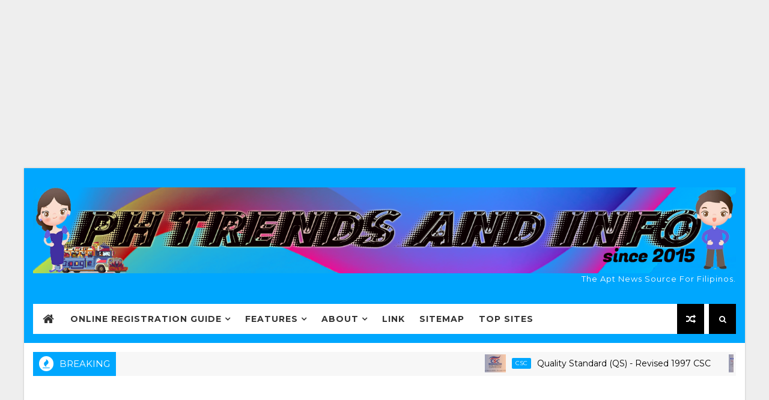

--- FILE ---
content_type: text/html; charset=utf-8
request_url: https://www.google.com/recaptcha/api2/aframe
body_size: 268
content:
<!DOCTYPE HTML><html><head><meta http-equiv="content-type" content="text/html; charset=UTF-8"></head><body><script nonce="u1zX2w964cYJmkEUQv0OSg">/** Anti-fraud and anti-abuse applications only. See google.com/recaptcha */ try{var clients={'sodar':'https://pagead2.googlesyndication.com/pagead/sodar?'};window.addEventListener("message",function(a){try{if(a.source===window.parent){var b=JSON.parse(a.data);var c=clients[b['id']];if(c){var d=document.createElement('img');d.src=c+b['params']+'&rc='+(localStorage.getItem("rc::a")?sessionStorage.getItem("rc::b"):"");window.document.body.appendChild(d);sessionStorage.setItem("rc::e",parseInt(sessionStorage.getItem("rc::e")||0)+1);localStorage.setItem("rc::h",'1768458218279');}}}catch(b){}});window.parent.postMessage("_grecaptcha_ready", "*");}catch(b){}</script></body></html>

--- FILE ---
content_type: text/plain
request_url: https://www.google-analytics.com/j/collect?v=1&_v=j102&a=1844763626&t=pageview&_s=1&dl=https%3A%2F%2Fwww.apttrendingph.com%2F2017%2F08%2Fsaln-based-1-pacman-party-list.html&ul=en-us%40posix&dt=SALN%20Based%3A%201-Pacman%20Party-list%20Representative%20the%20richest%20solon%20with%20P7B%20-%20PH%20Trending&sr=1280x720&vp=1280x720&_u=IEBAAEABAAAAACAAI~&jid=17619911&gjid=607149969&cid=523711168.1768458208&tid=UA-65825904-1&_gid=127714456.1768458208&_r=1&_slc=1&z=636936733
body_size: -452
content:
2,cG-7BT9YVES3T

--- FILE ---
content_type: text/javascript; charset=UTF-8
request_url: https://www.apttrendingph.com/feeds/posts/default/-/Legislative?alt=json-in-script&callback=related_results_labels&max-results=100
body_size: 52927
content:
// API callback
related_results_labels({"version":"1.0","encoding":"UTF-8","feed":{"xmlns":"http://www.w3.org/2005/Atom","xmlns$openSearch":"http://a9.com/-/spec/opensearchrss/1.0/","xmlns$blogger":"http://schemas.google.com/blogger/2008","xmlns$georss":"http://www.georss.org/georss","xmlns$gd":"http://schemas.google.com/g/2005","xmlns$thr":"http://purl.org/syndication/thread/1.0","id":{"$t":"tag:blogger.com,1999:blog-6136095140659685042"},"updated":{"$t":"2026-01-09T23:39:46.601+08:00"},"category":[{"term":"PAGASA"},{"term":"Government"},{"term":"News"},{"term":"Election 2019"},{"term":"Weather"},{"term":"Landbank"},{"term":"Sports"},{"term":"Trending"},{"term":"Top Global Searches"},{"term":"PAG-ASA"},{"term":"Agency"},{"term":"DOST"},{"term":"PHIVOLCS"},{"term":"Local Candidate"},{"term":"National Election 2016"},{"term":"Contact"},{"term":"Mayon Volcano"},{"term":"PBA"},{"term":"Amihan"},{"term":"Eventful"},{"term":"Northeast Monsoon"},{"term":"LPA"},{"term":"Gilas Pilipinas"},{"term":"Philippines"},{"term":"Tail-End of a Cold Front"},{"term":"Job Fair"},{"term":"People"},{"term":"How-To"},{"term":"President"},{"term":"Events"},{"term":"Duterte"},{"term":"NBA"},{"term":"COVID-2019"},{"term":"CSC"},{"term":"Gale Warning"},{"term":"DEPED"},{"term":"PRC"},{"term":"Government Contact Number"},{"term":"Movies"},{"term":"Application"},{"term":"DOH"},{"term":"Earthquake"},{"term":"Comelec"},{"term":"GCash"},{"term":"Legislative"},{"term":"Senators"},{"term":"Typhoon"},{"term":"FIBA World Cup 2019"},{"term":"La Niña"},{"term":"SSS"},{"term":"Abra"},{"term":"FIBA Basketball World Cup 2019 Qualifiers"},{"term":"Technology"},{"term":"Pinoy Movies"},{"term":"Sea Games"},{"term":"Job"},{"term":"Judiciary"},{"term":"Registration"},{"term":"Tropical Depression Vinta"},{"term":"Executive"},{"term":"Globe"},{"term":"Malaysia"},{"term":"Tropical Depression Urduja"},{"term":"Easterlies"},{"term":"Fiba"},{"term":"Agusan Del Norte"},{"term":"Kuala Lumpur"},{"term":"Salary Grade Table"},{"term":"Congress"},{"term":"Historical Events"},{"term":"Examination"},{"term":"K-12"},{"term":"SEAgames2019"},{"term":"Banks"},{"term":"Dr. Willie T. Ong"},{"term":"NTC"},{"term":"September 2018 LET"},{"term":"Youtube"},{"term":"Event"},{"term":"Health"},{"term":"How"},{"term":"LTO"},{"term":"OFW"},{"term":"PAG-IBIG"},{"term":"PNP"},{"term":"Philippines Holidays"},{"term":"DOLE"},{"term":"IATF"},{"term":"Philhealth"},{"term":"Tropical Depression"},{"term":"Campaign war against drug"},{"term":"Case"},{"term":"Government Job Vacancy"},{"term":"LET"},{"term":"NBI"},{"term":"NBI Clearance"},{"term":"Newspaper"},{"term":"PRRD"},{"term":"Severe Tropical Storm Vinta"},{"term":"BSP"},{"term":"DFA"},{"term":"Davao"},{"term":"Drug Against War"},{"term":"Herbal Medicine"},{"term":"Lifestyle"},{"term":"National Budget"},{"term":"SMART"},{"term":"Savings"},{"term":"Tropical Storm Urduja"},{"term":"ASEAN Green Hotel"},{"term":"China"},{"term":"Election 2016"},{"term":"Employee"},{"term":"Fiba Asia Cup 2017"},{"term":"Heroes"},{"term":"ITCZ"},{"term":"Laws"},{"term":"Malacanang"},{"term":"Manny Pacquiao"},{"term":"Ombudsman"},{"term":"Orphanage"},{"term":"PCG"},{"term":"Republic Act"},{"term":"Telecom"},{"term":"Terrorist"},{"term":"TnT"},{"term":"Typhoon Nina"},{"term":"Vacancy"},{"term":"7 Eleven - Roadbike Philippines"},{"term":"ABL"},{"term":"AFP"},{"term":"ATM"},{"term":"Add Surf 99"},{"term":"Airport"},{"term":"CHED"},{"term":"Cards"},{"term":"Christian"},{"term":"DOT"},{"term":"DSWD"},{"term":"Filipino"},{"term":"Ginebra Kings"},{"term":"Japan"},{"term":"KYC"},{"term":"LGU"},{"term":"Lazada"},{"term":"MIAA"},{"term":"MMDA"},{"term":"Mamasapano"},{"term":"Miss Universe"},{"term":"NBA Schedule"},{"term":"NCR"},{"term":"PNA"},{"term":"Passport"},{"term":"Paymaya"},{"term":"Promo"},{"term":"TD Agaton"},{"term":"Tropical Storm Jelawat"},{"term":"UMID"},{"term":"Verification"},{"term":"s. 2019"},{"term":"ALAB Pilipinas"},{"term":"ALS"},{"term":"Child Pornography"},{"term":"Chooks-to-Go Pilipinas"},{"term":"Chot Reyes"},{"term":"Civil Service"},{"term":"Company"},{"term":"Consumer Electronics"},{"term":"DTI"},{"term":"Employment"},{"term":"Facebook"},{"term":"Ferdinand Marcos"},{"term":"GOV"},{"term":"GS99"},{"term":"GoSurf"},{"term":"Job Street"},{"term":"LTFRB"},{"term":"MDF"},{"term":"MMFF"},{"term":"Manila"},{"term":"Mastercard"},{"term":"Maxine Medina"},{"term":"North"},{"term":"PH Top Sites"},{"term":"PNOY"},{"term":"Paypal"},{"term":"Perlas Pilipinas"},{"term":"Pia Alonzo Wurtzbach"},{"term":"Pork Barrel"},{"term":"Profession"},{"term":"Senior High"},{"term":"TESDA"},{"term":"TS Basyang"},{"term":"TS KRISTINE"},{"term":"Teacher"},{"term":"The FIBA Asia Champions Cup 2017"},{"term":"VISA"},{"term":"VISA-free"},{"term":"Vinta"},{"term":"fiba asia 2015"},{"term":"s. 2018"},{"term":"Account Limit"},{"term":"Agriculturist Licensure Examination"},{"term":"Alibaba"},{"term":"American Express"},{"term":"Apple"},{"term":"Asia"},{"term":"BBM"},{"term":"BDO"},{"term":"BIR"},{"term":"BJMP"},{"term":"Bank Account"},{"term":"Batangas"},{"term":"Bible"},{"term":"Biliran"},{"term":"Billionaire"},{"term":"Black Nazarene"},{"term":"Bulusan Volcano"},{"term":"Bus Operator"},{"term":"CSC-MC"},{"term":"CSE-PPT"},{"term":"Cabinet Members"},{"term":"Camarines Norte"},{"term":"Cancer"},{"term":"Car"},{"term":"Cebu"},{"term":"Cigarrettes"},{"term":"DENTIST LICENSURE EXAMINATION"},{"term":"DOJ"},{"term":"DOTr"},{"term":"DPWH"},{"term":"Davao City"},{"term":"Death Penalty"},{"term":"Discover"},{"term":"Driver License"},{"term":"Drivers"},{"term":"Eaterlies"},{"term":"Emperor"},{"term":"Empress"},{"term":"FAQ"},{"term":"Forms"},{"term":"GMA"},{"term":"Gun ban"},{"term":"HALALAN 2025"},{"term":"Hiring"},{"term":"Hotel"},{"term":"How to Verify your GCash Account (KYC) online after registration? Application"},{"term":"ID"},{"term":"Ilocos"},{"term":"Iloilo"},{"term":"Islands Philippines"},{"term":"Jesus"},{"term":"Kadenang Ginto"},{"term":"Kobe Paras"},{"term":"LERIS"},{"term":"Lebanon"},{"term":"MMFF 2016"},{"term":"MTRCB"},{"term":"Manila Bay"},{"term":"Martial Law"},{"term":"Maute Group"},{"term":"Membership"},{"term":"Movies 2019"},{"term":"NAPOLCOM"},{"term":"NSO"},{"term":"Napoles"},{"term":"North Cotabato"},{"term":"November 2017"},{"term":"OLEASS"},{"term":"Online Revolution"},{"term":"Oplan Tokhang"},{"term":"Oriental Mindoro"},{"term":"Pogoy"},{"term":"Police Clearance"},{"term":"Pope Francis"},{"term":"Radio Streaming"},{"term":"Ravena"},{"term":"Rehabilitaion"},{"term":"Republic Act No. 8491"},{"term":"Rizal"},{"term":"SAF 44"},{"term":"Sales"},{"term":"Scamming"},{"term":"Social Media"},{"term":"South China Sea"},{"term":"State universities and colleges"},{"term":"Student Permit"},{"term":"Tail-end"},{"term":"Taobao"},{"term":"Tourist Attraction"},{"term":"Toyota"},{"term":"Traffic"},{"term":"Tropical Depression Salome"},{"term":"Tropical Depression Tino"},{"term":"UAAP"},{"term":"123456"},{"term":"2025_ORAOHRA"},{"term":"5-6"},{"term":"60 yrs"},{"term":"ANTIQUE"},{"term":"ARTA"},{"term":"ASEAN Homestay Standard"},{"term":"ASEAN Summit 2017"},{"term":"ATF"},{"term":"Affiliate"},{"term":"Agusan Del Sur"},{"term":"Air Travel Advisory"},{"term":"Aklan"},{"term":"Albay"},{"term":"All Saint's Day"},{"term":"All Soul's Day"},{"term":"Amarela Resort"},{"term":"Angel Locsin"},{"term":"Annex B-1"},{"term":"Announcement"},{"term":"Anti-piracy"},{"term":"Apayao"},{"term":"Apps"},{"term":"Aquino"},{"term":"Aseana"},{"term":"Ateneo"},{"term":"August"},{"term":"Aurora"},{"term":"Australia"},{"term":"Automobile"},{"term":"Avian Flu"},{"term":"Awit Ng Serbisyo Sibil"},{"term":"BALS"},{"term":"BFAR"},{"term":"BFP HYMN"},{"term":"BHW"},{"term":"BIFF"},{"term":"BPI"},{"term":"BTC"},{"term":"Bagumbayan"},{"term":"Bangsamoro"},{"term":"Basilan"},{"term":"Bataan"},{"term":"Batanes"},{"term":"Bayad Center"},{"term":"Bayani"},{"term":"Benguet"},{"term":"Bird Flu"},{"term":"Birth Certificate"},{"term":"Bitcoin"},{"term":"Blockbuster"},{"term":"Bohol"},{"term":"Bong Revilla"},{"term":"Boracay"},{"term":"Boracay Island"},{"term":"Boxing"},{"term":"Broadband"},{"term":"Broadband Plan 1299 Go Fast. Broadband Plan 1299 Go Big"},{"term":"Brownlee"},{"term":"Buhol"},{"term":"Bukidnon"},{"term":"Bulacan"},{"term":"COA"},{"term":"COE"},{"term":"COMELEC Resolution 10446"},{"term":"COMS DATA"},{"term":"CRIBS Foundation"},{"term":"CS Form PDS"},{"term":"Cagayan"},{"term":"Caguiao"},{"term":"Calamity Fund"},{"term":"Caleb \u0026 Cody Brothers"},{"term":"Calendar"},{"term":"Camarines Sur"},{"term":"Camiguin"},{"term":"Cancel NBI Transaction Payment"},{"term":"Capiz"},{"term":"Carina Linn"},{"term":"Castro"},{"term":"Catanduanes"},{"term":"Catriona Gray"},{"term":"Cavite"},{"term":"Cebu Pacific Air"},{"term":"Central Bank"},{"term":"Chemical Engineer Licensure Examination"},{"term":"Chinabank"},{"term":"City of Dreams Manila"},{"term":"Civil Engineer Licensure Examination"},{"term":"Cleveland"},{"term":"Colombia"},{"term":"Comele"},{"term":"Commissioner's Cup 2018"},{"term":"Compostella Valley"},{"term":"Condos"},{"term":"Customs"},{"term":"Customs Broker Licensure Examination Result 2017"},{"term":"Cyber-crime"},{"term":"Cybersecurity"},{"term":"Cyclist"},{"term":"DA"},{"term":"DBM"},{"term":"DENR"},{"term":"DICT"},{"term":"DILG"},{"term":"DILG and POPCOM"},{"term":"DLL"},{"term":"DO 36"},{"term":"DOTA 2"},{"term":"DZBB"},{"term":"DZMM"},{"term":"De Lima"},{"term":"Demi-Leigh Nel-Peters"},{"term":"Dentist Licensure Examination Result"},{"term":"Desktop"},{"term":"Devance"},{"term":"Dinagat Islands"},{"term":"Directory"},{"term":"Dongian wedding reception"},{"term":"Download"},{"term":"Dubai International Basketball Championship 2020"},{"term":"E-census"},{"term":"E-cigarettes"},{"term":"E.O. No.12"},{"term":"EDSA"},{"term":"EMV"},{"term":"Economy"},{"term":"El Gamma Penumbra"},{"term":"Election 2017"},{"term":"Election 2025"},{"term":"Elective Officials"},{"term":"Electric Bill"},{"term":"Eric Shauwn Cray"},{"term":"Estrada"},{"term":"Euro"},{"term":"Everything About Her"},{"term":"Executive Order 26"},{"term":"Executive Order No 201"},{"term":"Executive Order No. 106"},{"term":"Executive Order No. 114"},{"term":"Executive Order No. 70"},{"term":"Executive Order No. 74"},{"term":"Express Teller"},{"term":"Expresspay"},{"term":"FA-50PH"},{"term":"FDA"},{"term":"FEU"},{"term":"FIBA 3x3"},{"term":"FIBA Basketball World Cup 2023"},{"term":"FOI"},{"term":"FY-2E"},{"term":"Ferrer"},{"term":"Festival"},{"term":"Fever"},{"term":"Finn"},{"term":"Firecraker Ban"},{"term":"Fishermen"},{"term":"Flash Sale"},{"term":"Flores de Mayo"},{"term":"Food"},{"term":"Forbes"},{"term":"Ford"},{"term":"Form"},{"term":"Foundation"},{"term":"France"},{"term":"Fraud"},{"term":"French President Francois Hollande"},{"term":"GSIS"},{"term":"Gabi ng Parangal"},{"term":"General"},{"term":"General Otis"},{"term":"God"},{"term":"Golden State Warriors"},{"term":"Good News"},{"term":"Google Adsense"},{"term":"Google Adsense Converter"},{"term":"Google Trending"},{"term":"Google+"},{"term":"Goosebumps"},{"term":"Guimaras"},{"term":"HIMAWARI"},{"term":"HIV"},{"term":"Haiti"},{"term":"Headline"},{"term":"Heat Index"},{"term":"Highway Boys Group"},{"term":"Holiday"},{"term":"Homestay winners"},{"term":"House Bill No 7735"},{"term":"Housing Loan"},{"term":"How to Verify your GCash Account (KYC) online after registration?  Application"},{"term":"INC"},{"term":"IT"},{"term":"Ifugao"},{"term":"Impeachment"},{"term":"Imports"},{"term":"Income Tax Exemption"},{"term":"Indi Film"},{"term":"Indie Film"},{"term":"Infringement of patent"},{"term":"Installer"},{"term":"Intensity"},{"term":"Interior Designer Licensure Examination Result"},{"term":"International tribunal"},{"term":"Internet Protocol"},{"term":"Investment"},{"term":"Iran"},{"term":"Iris Mittenaere"},{"term":"Isabela"},{"term":"Japanese Encephalitis"},{"term":"Jayson Castro"},{"term":"Jollibee"},{"term":"Jones Cup 2017"},{"term":"Jumpstart"},{"term":"Jun Mar Fajardo"},{"term":"Jurassic World"},{"term":"Kai Sotto"},{"term":"Kanlaon Volcano"},{"term":"Kasambahay"},{"term":"Kieffer"},{"term":"Kindergarten"},{"term":"Korea"},{"term":"Kris Aquino"},{"term":"LICENSURE EXAMINATIONS 2019"},{"term":"LTE"},{"term":"Laguna"},{"term":"Laptop"},{"term":"Lebron James"},{"term":"License plates"},{"term":"Liguasan Marsh"},{"term":"Liza Soberano"},{"term":"Loan"},{"term":"Local Job"},{"term":"MAHARLIKA CHARITY FOUNDATION"},{"term":"MATERNITY"},{"term":"MC No. 11"},{"term":"MERS-CoV"},{"term":"MGCQ"},{"term":"MILF"},{"term":"MMFF 2017"},{"term":"MMFF2019"},{"term":"MRT-3"},{"term":"MTPB"},{"term":"MVP Cup"},{"term":"Malampaya Fund Scam"},{"term":"Mam-in"},{"term":"Manuel Roxas"},{"term":"Marawi City"},{"term":"Mark Galedo"},{"term":"Marriage Certificate"},{"term":"Martin Ocampo"},{"term":"Martyr"},{"term":"Maxi-Saver"},{"term":"Mayors"},{"term":"Memorandum"},{"term":"Memorandum Circular No. 54"},{"term":"Memorandum Circular No. 55"},{"term":"Memorandum Circular No. 59"},{"term":"Metrobank"},{"term":"Michael Odylon \"Mikee\" Romero"},{"term":"Mindanao"},{"term":"Mining"},{"term":"Miriam Santiago"},{"term":"Miss Universe 2018"},{"term":"Movies 2018"},{"term":"Mstercard"},{"term":"Muslim"},{"term":"NBI Branches"},{"term":"NDRRMC"},{"term":"NFL"},{"term":"Narco-list"},{"term":"National Election 2022"},{"term":"New Normal"},{"term":"News ASIA"},{"term":"Nicotine"},{"term":"Nikki Gil"},{"term":"NoKor"},{"term":"Novembver 1"},{"term":"Nurse"},{"term":"Nurse Licensure Examination"},{"term":"Nutrional Food Table"},{"term":"Openline"},{"term":"Oppo"},{"term":"P3"},{"term":"PAENG"},{"term":"PAL"},{"term":"PC"},{"term":"PCW"},{"term":"PD 1569"},{"term":"PDAF"},{"term":"PDEA"},{"term":"PGT 5"},{"term":"PLDT"},{"term":"PNB"},{"term":"PNP Lingkod Bayan Hymn"},{"term":"PNP-ACG"},{"term":"POEA"},{"term":"PRC Resolution No. 2019-1146 S. 2019"},{"term":"PROCLAMATION NO. 555"},{"term":"PROCLAMATION No. 679"},{"term":"PSA"},{"term":"PSE"},{"term":"PSL Grand Prix"},{"term":"Pageant"},{"term":"Palace"},{"term":"Palawan"},{"term":"Pamana Savings"},{"term":"Panatang Makabayan"},{"term":"Panunumpa Ng Kawani Ng Gobyerno"},{"term":"Panunumpa Ng Lingkod Bayan"},{"term":"Panunumpa sa Watawat"},{"term":"Paracel Islands"},{"term":"Party-list"},{"term":"Passbook"},{"term":"Password"},{"term":"Patriarch Kirill"},{"term":"Pentagon"},{"term":"Philippine Cup 2019"},{"term":"Pier"},{"term":"Pilit"},{"term":"Pinoy Jokes"},{"term":"Plastic Ban"},{"term":"Pneumonia"},{"term":"Pocket Wife"},{"term":"Postal ID"},{"term":"Powerbank"},{"term":"Precinct Finder"},{"term":"Prepaid Home WiFi"},{"term":"President Benigno \"Noynoy\" Aquino III"},{"term":"Prime Minister"},{"term":"Proclamation No. 297"},{"term":"Proclamation No. 621"},{"term":"Proclamation No. 691 s. 2019"},{"term":"Proclamation No. 694 s. 2019"},{"term":"Proclamation No. 701 s. 2019"},{"term":"Proclamation No. 702 s. 2019"},{"term":"Proclamation No. 703 s. 2019"},{"term":"Proclamation No. 704 s. 2019"},{"term":"Proclamation No. 705 s. 2019"},{"term":"Proclamation No. 719 s. 2019"},{"term":"Proclamation No. 729"},{"term":"Proclamation No. 731 s. 2019"},{"term":"Proclamation No. 75"},{"term":"Proclamation No. 878"},{"term":"Proclamation No. 889 s. 2019"},{"term":"Proclamation No. 891"},{"term":"Proclamation No. 944 s. 2020"},{"term":"Professional Ethics"},{"term":"Pumaren"},{"term":"Puregold"},{"term":"QS"},{"term":"Quezon"},{"term":"Quiapo"},{"term":"R.A. 10361"},{"term":"R.A. 11321"},{"term":"R.A. 7699"},{"term":"RA 10952"},{"term":"RA 11712"},{"term":"RA 11964"},{"term":"RA1080"},{"term":"RA12231"},{"term":"RACCS"},{"term":"RCBC"},{"term":"RD Pawnshop"},{"term":"REPUBLIC ACT NO. 11163"},{"term":"REPUBLIC ACT NO. 11203"},{"term":"REPUBLIC ACT NO. 11479"},{"term":"REPUBLIC ACT NO. 7836"},{"term":"Ramdhan"},{"term":"Rate"},{"term":"Real State Broker Licensure Examination"},{"term":"Rebel"},{"term":"Regional Office"},{"term":"Republic Act (RA) No. 10351"},{"term":"Republic Act 10687"},{"term":"Republic Act 10969"},{"term":"Republic Act No 11768"},{"term":"Republic Act No. 10533"},{"term":"Republic Act No. 10627"},{"term":"Republic Act No. 10742"},{"term":"Republic Act No. 1080"},{"term":"Republic Act No. 10917"},{"term":"Republic Act No. 11032"},{"term":"Republic Act No. 11054"},{"term":"Republic Act No. 11131"},{"term":"Republic Act No. 11150"},{"term":"Republic Act No. 11210"},{"term":"Republic Act No. 11223"},{"term":"Republic Act No. 11232"},{"term":"Republic Act No. 11466"},{"term":"Republic Act No. 11467"},{"term":"Republic Act No. 11476"},{"term":"Republic Act No. 11934"},{"term":"Republic Act No. 11935"},{"term":"Republic Act No. 1425"},{"term":"Republic Act No. 7698"},{"term":"Republic Act No. 9155"},{"term":"Republic Act No. 9211"},{"term":"Republic Act No. 9275"},{"term":"Republic Act No. 9485"},{"term":"Republic Act No. 9775"},{"term":"Revenue Regulations (RR) No. 17-2012"},{"term":"Revised Agricultural Tariffication Act"},{"term":"Rice"},{"term":"Rice Tariffication Bill"},{"term":"Robinson"},{"term":"Robinson Galleria"},{"term":"Rody"},{"term":"Romero"},{"term":"S. 1996"},{"term":"S. 2016"},{"term":"SALN"},{"term":"SEABA"},{"term":"SHAREit"},{"term":"SM"},{"term":"SMS"},{"term":"SMS Addiction"},{"term":"SONA 2017"},{"term":"SPES"},{"term":"SSL-V"},{"term":"SSS Loan"},{"term":"STD"},{"term":"STS KRISTINE"},{"term":"Salary Grade Table 2026"},{"term":"Samar"},{"term":"Samsung"},{"term":"San Miguel Beermen"},{"term":"Sandiganbayan"},{"term":"Santacruzan"},{"term":"Satoshi Nakamoto"},{"term":"Save-Up"},{"term":"Scholarship"},{"term":"Scottie Thompson"},{"term":"Sedition Act"},{"term":"Sedula"},{"term":"Senior Citizen"},{"term":"Sexual Immorality"},{"term":"Shanti Dope"},{"term":"Shinzō Abe"},{"term":"Sin Tax Law"},{"term":"Singer"},{"term":"Slaughter"},{"term":"Smart Padala"},{"term":"Smartphone"},{"term":"Social Issues"},{"term":"Social Network"},{"term":"Society"},{"term":"Software"},{"term":"Solar Power"},{"term":"Solon"},{"term":"Spanish Colony"},{"term":"Special Order No. 528"},{"term":"Sponsor Child PH"},{"term":"Spratly Islands"},{"term":"Star Wars"},{"term":"State Visit"},{"term":"State of Calamity 2017"},{"term":"StuFAP"},{"term":"Suicide Bomber"},{"term":"Sun"},{"term":"TD CRISING"},{"term":"TD Dante"},{"term":"TNC Pro Team"},{"term":"TPC"},{"term":"TRAIN Law Calculator"},{"term":"TS Agaton"},{"term":"TS CRISING"},{"term":"TV Channels"},{"term":"TY Pepito"},{"term":"Taal Volcano"},{"term":"Tab Baldwin"},{"term":"Taiwan"},{"term":"Taiwan Excellence"},{"term":"Talk'N Text"},{"term":"Talk'N Text Promo"},{"term":"Tambuning Pawnshop"},{"term":"Tandang Sora"},{"term":"Tattoo Stick"},{"term":"Teacher I"},{"term":"Terrence Romeo"},{"term":"The Anti-Terrorism Act of 2020"},{"term":"The Last Witch Hunter"},{"term":"The Manor"},{"term":"The Rich Mans Daughter"},{"term":"Thompson"},{"term":"Tigdas"},{"term":"Tim Cone"},{"term":"Top Performing School"},{"term":"Traffic Enforcer"},{"term":"Traslacion"},{"term":"Trending Gosakto"},{"term":"Tropical Depression Auring"},{"term":"Tropical Storm \"QUINTA\""},{"term":"Tsunami"},{"term":"Twitter"},{"term":"UAA Season 81"},{"term":"UAAP Season 80"},{"term":"UAP"},{"term":"UE"},{"term":"USA vs. IRAN"},{"term":"Vatican City"},{"term":"Vhong Navarro"},{"term":"Vic Sotto"},{"term":"Visa Card"},{"term":"Voter"},{"term":"WHO"},{"term":"Wage"},{"term":"Warlords"},{"term":"Washington"},{"term":"West Philippine Sea"},{"term":"Wifi"},{"term":"Women"},{"term":"Wright"},{"term":"Xiaomi"},{"term":"Xinhua News Agency"},{"term":"coldfront"},{"term":"condoms"},{"term":"cryptocurrency"},{"term":"heinous crimes"},{"term":"iPhone"},{"term":"iPhone x"},{"term":"s. 2010"},{"term":"s. 2020"},{"term":"s.2018"}],"title":{"type":"text","$t":"PH Trending "},"subtitle":{"type":"html","$t":"The Apt News Source for Filipinos."},"link":[{"rel":"http://schemas.google.com/g/2005#feed","type":"application/atom+xml","href":"https:\/\/www.apttrendingph.com\/feeds\/posts\/default"},{"rel":"self","type":"application/atom+xml","href":"https:\/\/www.blogger.com\/feeds\/6136095140659685042\/posts\/default\/-\/Legislative?alt=json-in-script\u0026max-results=100"},{"rel":"alternate","type":"text/html","href":"https:\/\/www.apttrendingph.com\/search\/label\/Legislative"},{"rel":"hub","href":"http://pubsubhubbub.appspot.com/"}],"author":[{"name":{"$t":"PH Trending News and Info"},"uri":{"$t":"http:\/\/www.blogger.com\/profile\/10957891029686765834"},"email":{"$t":"noreply@blogger.com"},"gd$image":{"rel":"http://schemas.google.com/g/2005#thumbnail","width":"16","height":"16","src":"https:\/\/img1.blogblog.com\/img\/b16-rounded.gif"}}],"generator":{"version":"7.00","uri":"http://www.blogger.com","$t":"Blogger"},"openSearch$totalResults":{"$t":"22"},"openSearch$startIndex":{"$t":"1"},"openSearch$itemsPerPage":{"$t":"100"},"entry":[{"id":{"$t":"tag:blogger.com,1999:blog-6136095140659685042.post-2604575598487013329"},"published":{"$t":"2017-11-23T13:40:00.000+08:00"},"updated":{"$t":"2017-11-26T15:17:15.008+08:00"},"category":[{"scheme":"http://www.blogger.com/atom/ns#","term":"Congress"},{"scheme":"http://www.blogger.com/atom/ns#","term":"Duterte"},{"scheme":"http://www.blogger.com/atom/ns#","term":"Government"},{"scheme":"http://www.blogger.com/atom/ns#","term":"Income Tax Exemption"},{"scheme":"http://www.blogger.com/atom/ns#","term":"Judiciary"},{"scheme":"http://www.blogger.com/atom/ns#","term":"Legislative"},{"scheme":"http://www.blogger.com/atom/ns#","term":"News"},{"scheme":"http://www.blogger.com/atom/ns#","term":"PRRD"}],"title":{"type":"text","$t":"The take-home pay is bigger as Senate approved higher personal income tax exemption for Filipinos"},"content":{"type":"html","$t":"\u003Cdiv class=\"separator\" style=\"clear: both; text-align: center;\"\u003E\n\u003Ca href=\"https:\/\/blogger.googleusercontent.com\/img\/b\/R29vZ2xl\/AVvXsEiEutKD5IlOYsFX6McDcgYDOEp96-LFGdeSWp9y2SZEeWf4uODYkEzlrNfC2a-Y8pcuv5ne5zZXD2F8ZZ91dkghVmgO_g7zexkCttmgKuYgoDuuGWbQwIK5nEE0qs3Zz5YKENDEmcCyog2X\/s1600\/INCOME+TAX+EXEMPTION_2017.jpg\" imageanchor=\"1\" style=\"margin-left: 1em; margin-right: 1em;\"\u003E\u003Cimg border=\"0\" data-original-height=\"262\" data-original-width=\"673\" height=\"248\" src=\"https:\/\/blogger.googleusercontent.com\/img\/b\/R29vZ2xl\/AVvXsEiEutKD5IlOYsFX6McDcgYDOEp96-LFGdeSWp9y2SZEeWf4uODYkEzlrNfC2a-Y8pcuv5ne5zZXD2F8ZZ91dkghVmgO_g7zexkCttmgKuYgoDuuGWbQwIK5nEE0qs3Zz5YKENDEmcCyog2X\/s640\/INCOME+TAX+EXEMPTION_2017.jpg\" width=\"640\" \/\u003E\u003C\/a\u003E\u003C\/div\u003E\n\u003Cspan style=\"font-family: \u0026quot;trebuchet ms\u0026quot; , sans-serif;\"\u003E\u003Cb\u003EThe Senate approved a higher personal income tax exemption for Filipinos of P250,000 annually, effectively increasing the take-home pay of taxpayers on Wednesday, November 22, 2017.\u003C\/b\u003E\u003C\/span\u003E\n\u003Cscript async=\"\" src=\"\/\/pagead2.googlesyndication.com\/pagead\/js\/adsbygoogle.js\"\u003E\u003C\/script\u003E\n\u003Cbr \/\u003E\n\u003Cins class=\"adsbygoogle\" data-ad-client=\"ca-pub-7132841786108762\" data-ad-format=\"fluid\" data-ad-layout=\"in-article\" data-ad-slot=\"1489318793\" style=\"display: block; text-align: center;\"\u003E\u003C\/ins\u003E\u003Cscript\u003E\n     (adsbygoogle = window.adsbygoogle || []).push({});\n\u003C\/script\u003E\n\n\u003Cspan style=\"font-family: \u0026quot;trebuchet ms\u0026quot; , sans-serif;\"\u003EFilipinos earning P21,000 a month will be exempt from paying income taxes once approved into law. As per Committee chair Juan Edgardo Angara, exemption covers all workers, including employees and self-employed, no matter if the income is greater than that and also said that tax burden will be transferred to the rich.\u003C\/span\u003E\n\n\u003C!--In article ads 2--\u003E\n\u003Cscript async=\"\" src=\"\/\/pagead2.googlesyndication.com\/pagead\/js\/adsbygoogle.js\"\u003E\u003C\/script\u003E\n\u003Cbr \/\u003E\n\u003Cins class=\"adsbygoogle\" data-ad-client=\"ca-pub-7132841786108762\" data-ad-format=\"fluid\" data-ad-layout=\"in-article\" data-ad-slot=\"5416523653\" style=\"display: block; text-align: center;\"\u003E\u003C\/ins\u003E\u003Cscript\u003E\n     (adsbygoogle = window.adsbygoogle || []).push({});\n\u003C\/script\u003E\n\n\u003Cspan style=\"font-family: \u0026quot;trebuchet ms\u0026quot; , sans-serif;\"\u003EAfter the Senate passes the bill, both chambers of Congress would have to undergo a bicameral conference committee to thresh out differences between the two versions.\u003C\/span\u003E\u003Cbr \/\u003E\n\u003Cspan style=\"font-family: \u0026quot;trebuchet ms\u0026quot; , sans-serif;\"\u003E\u003Cb\u003E\u003Cbr \/\u003EYou may also like this: \u003Ci\u003E\u003Ca href=\"http:\/\/www.apttrendingph.com\/2017\/06\/2017-salary-grade-table-update.html\" rel=\"nofollow\" target=\"_blank\"\u003ESalary Grade Table 2017 Update\u003C\/a\u003E\u003C\/i\u003E\u003C\/b\u003E\u003C\/span\u003E\n\u003Cbr \/\u003E\n\u003Cspan style=\"font-family: \u0026quot;trebuchet ms\u0026quot; , sans-serif;\"\u003E\u003Cb\u003E\u003Cbr \/\u003ESources:\u003C\/b\u003E\u003C\/span\u003E\u003Cbr \/\u003E\n\u003Cspan style=\"font-family: \u0026quot;trebuchet ms\u0026quot; , sans-serif;\"\u003E\u003Ci\u003Ehttps:\/\/www.rappler.com\/nation\/189218-senate-version-income-tax-exemption\u003C\/i\u003E\u003C\/span\u003E\u003Cbr \/\u003E\n\u003Cspan style=\"font-family: \u0026quot;trebuchet ms\u0026quot; , sans-serif;\"\u003E\u003Ci\u003Ehttp:\/\/newsinfo.inquirer.net\/946918\/senate-cosmetic-surgery-tax-reform-bill\u003C\/i\u003E\u003C\/span\u003E\u003Cbr \/\u003E\n\u003Cspan style=\"font-family: \u0026quot;trebuchet ms\u0026quot; , sans-serif;\"\u003E\u003Ci\u003E\u003Cbr \/\u003E\u003C\/i\u003E\u003C\/span\u003E\n\u003Cbr \/\u003E\n\u003Cdiv style=\"text-align: center;\"\u003E\n\u003Cspan style=\"font-family: \u0026quot;trebuchet ms\u0026quot; , sans-serif;\"\u003E\u003Ci\u003EThanks for reading this article.\u003C\/i\u003E\u003C\/span\u003E\u003C\/div\u003E\n\u003Cdiv style=\"text-align: center;\"\u003E\n\u003Cspan style=\"font-family: \u0026quot;trebuchet ms\u0026quot; , sans-serif;\"\u003E\u003Ci\u003EWas this helpful?\u003C\/i\u003E\u003C\/span\u003E\u003C\/div\u003E\n\u003Cdiv style=\"text-align: center;\"\u003E\n\u003Cspan style=\"font-family: \u0026quot;trebuchet ms\u0026quot; , sans-serif;\"\u003E\u003Ci\u003E\u003C\/i\u003E\u003C\/span\u003E\u003C\/div\u003E\n\u003Cdiv style=\"text-align: center;\"\u003E\n\u003Cspan style=\"font-family: \u0026quot;trebuchet ms\u0026quot; , sans-serif;\"\u003E\u003Ci\u003EIf you find this information helpful, share it with others. Know someone who can use this information? Share this with them as well! Let’s spread the news.\u003C\/i\u003E\u003C\/span\u003E\u003C\/div\u003E\n\u003C!--Mobile Ads--\u003E\n\u003Cscript async=\"\" src=\"\/\/pagead2.googlesyndication.com\/pagead\/js\/adsbygoogle.js\"\u003E\u003C\/script\u003E\n\u003Cscript\u003E\n  (adsbygoogle = window.adsbygoogle || []).push({\n    google_ad_client: \"ca-pub-7132841786108762\",\n    enable_page_level_ads: true\n  });\n\u003C\/script\u003E\n"},"link":[{"rel":"replies","type":"application/atom+xml","href":"https:\/\/www.apttrendingph.com\/feeds\/2604575598487013329\/comments\/default","title":"Post Comments"},{"rel":"replies","type":"text/html","href":"https:\/\/www.apttrendingph.com\/2017\/11\/the-take-home-pay-is-bigger-as-senate.html#comment-form","title":"0 Comments"},{"rel":"edit","type":"application/atom+xml","href":"https:\/\/www.blogger.com\/feeds\/6136095140659685042\/posts\/default\/2604575598487013329"},{"rel":"self","type":"application/atom+xml","href":"https:\/\/www.blogger.com\/feeds\/6136095140659685042\/posts\/default\/2604575598487013329"},{"rel":"alternate","type":"text/html","href":"https:\/\/www.apttrendingph.com\/2017\/11\/the-take-home-pay-is-bigger-as-senate.html","title":"The take-home pay is bigger as Senate approved higher personal income tax exemption for Filipinos"}],"author":[{"name":{"$t":"PH Trending News and Info"},"uri":{"$t":"http:\/\/www.blogger.com\/profile\/10957891029686765834"},"email":{"$t":"noreply@blogger.com"},"gd$image":{"rel":"http://schemas.google.com/g/2005#thumbnail","width":"16","height":"16","src":"https:\/\/img1.blogblog.com\/img\/b16-rounded.gif"}}],"media$thumbnail":{"xmlns$media":"http://search.yahoo.com/mrss/","url":"https:\/\/blogger.googleusercontent.com\/img\/b\/R29vZ2xl\/AVvXsEiEutKD5IlOYsFX6McDcgYDOEp96-LFGdeSWp9y2SZEeWf4uODYkEzlrNfC2a-Y8pcuv5ne5zZXD2F8ZZ91dkghVmgO_g7zexkCttmgKuYgoDuuGWbQwIK5nEE0qs3Zz5YKENDEmcCyog2X\/s72-c\/INCOME+TAX+EXEMPTION_2017.jpg","height":"72","width":"72"},"thr$total":{"$t":"0"}},{"id":{"$t":"tag:blogger.com,1999:blog-6136095140659685042.post-8223775919535646343"},"published":{"$t":"2017-10-06T13:51:00.002+08:00"},"updated":{"$t":"2017-10-06T13:57:41.494+08:00"},"category":[{"scheme":"http://www.blogger.com/atom/ns#","term":"Comelec"},{"scheme":"http://www.blogger.com/atom/ns#","term":"Election 2017"},{"scheme":"http://www.blogger.com/atom/ns#","term":"Judiciary"},{"scheme":"http://www.blogger.com/atom/ns#","term":"Legislative"},{"scheme":"http://www.blogger.com/atom/ns#","term":"News"},{"scheme":"http://www.blogger.com/atom/ns#","term":"PRRD"},{"scheme":"http://www.blogger.com/atom/ns#","term":"RA 10952"},{"scheme":"http://www.blogger.com/atom/ns#","term":"Trending"}],"title":{"type":"text","$t":"SK Election Update 2017: PRRD signed law postponing \"THE OCTOBER 2017 BARANGAY AND SANGGUNIANG KABATAAN ELECTIONS\""},"content":{"type":"html","$t":"\u003Cdiv style=\"text-align: center;\"\u003E\n\u003Cdiv class=\"separator\" style=\"clear: both; text-align: center;\"\u003E\n\u003Ca href=\"https:\/\/blogger.googleusercontent.com\/img\/b\/R29vZ2xl\/AVvXsEiGkOIil-MplucvFPDRQs2bJz5oetimWuHn2FqrD91Mn1_CqJFmxN84_2LWeNPAlNzeGLDXIXAQeNmINLLxN2AVanHGPKWJzzWSALNf6Bo4Lxe40bM-HaHy-7arPi8igFc1o4CxAVbGuE79\/s1600\/RA-10952.PNG\" imageanchor=\"1\" style=\"margin-left: 1em; margin-right: 1em;\"\u003E\u003Cimg border=\"0\" data-original-height=\"192\" data-original-width=\"366\" src=\"https:\/\/blogger.googleusercontent.com\/img\/b\/R29vZ2xl\/AVvXsEiGkOIil-MplucvFPDRQs2bJz5oetimWuHn2FqrD91Mn1_CqJFmxN84_2LWeNPAlNzeGLDXIXAQeNmINLLxN2AVanHGPKWJzzWSALNf6Bo4Lxe40bM-HaHy-7arPi8igFc1o4CxAVbGuE79\/s1600\/RA-10952.PNG\" \/\u003E\u003C\/a\u003E\u003C\/div\u003E\n\u003C\/div\u003E\n\u003Ch3\u003E\n\u003Cspan style=\"font-family: \u0026quot;trebuchet ms\u0026quot; , sans-serif;\"\u003EFor everyone's information, President Rodrigo Duterte has signed the law, RA-10952 postponing this year's Barangay and Sangguniang Kabataan (SK) elections to May 2018.\u003C\/span\u003E\u003C\/h3\u003E\n\u003Cspan style=\"font-family: \u0026quot;trebuchet ms\u0026quot; , sans-serif;\"\u003E17th Congress| Senate Bill No. 1584\u003Cbr \/\u003EPOSTPONING THE OCTOBER 2017 BARANGAY AND SANGGUNIANG KABATAAN ELECTIONS\u003Cbr \/\u003EFiled on September 11, 2017 by Sotto III, Vicente C., Gordon, Richard J.\u003Cbr \/\u003E\u003Cbr \/\u003ELong Title: \u003Ci\u003EAN ACT POSTPONING THE OCTOBER 2017 BARANGAY AND SANGGUNIANG KABATAAN ELECTIONS, AMENDING FOR THE PURPOSE REPUBLIC ACT NO. 9164, AS AMENDED BY REPUBLIC ACT NO. 9340, REPUBLIC ACT NO. 10656, AND REPUBLIC ACT NO. 10923, AND FOR OTHER PURPOSES\u003C\/i\u003E\u003C\/span\u003E\u003Cbr \/\u003E\n\u003Cspan style=\"font-family: \u0026quot;trebuchet ms\u0026quot; , sans-serif;\"\u003E\u003Ci\u003E\u003Cbr \/\u003E\u003C\/i\u003ELegislative status: Passed by Both Houses (9\/25\/2017)\u003Cbr \/\u003EFiled on September 11, 2017 by Sotto III, Vicente C., Gordon, Richard J.\u003C\/span\u003E\u003Cbr \/\u003E\n\u003Ch4\u003E\n\u003Cspan style=\"font-family: \u0026quot;trebuchet ms\u0026quot; , sans-serif;\"\u003EVotes on the Third Reading (9\/20\/2017)\u003C\/span\u003E\u003C\/h4\u003E\n\u003Cb\u003EVoted YES\u003C\/b\u003E\u003Cbr \/\u003E\n\u003Col\u003E\n\u003Cli\u003E\u003Cspan style=\"font-family: \u0026quot;trebuchet ms\u0026quot; , sans-serif;\"\u003EAngara, Juan Edgardo \"Sonny\" M.\u003C\/span\u003E\u003C\/li\u003E\n\u003Cli\u003E\u003Cspan style=\"font-family: \u0026quot;trebuchet ms\u0026quot; , sans-serif;\"\u003EBinay, Maria Lourdes Nancy S.\u003C\/span\u003E\u003C\/li\u003E\n\u003Cli\u003E\u003Cspan style=\"font-family: \u0026quot;trebuchet ms\u0026quot; , sans-serif;\"\u003EDrilon, Franklin M.\u003C\/span\u003E\u003C\/li\u003E\n\u003Cli\u003E\u003Cspan style=\"font-family: \u0026quot;trebuchet ms\u0026quot; , sans-serif;\"\u003EEjercito, Joseph Victor G.\u003C\/span\u003E\u003C\/li\u003E\n\u003Cli\u003E\u003Cspan style=\"font-family: \u0026quot;trebuchet ms\u0026quot; , sans-serif;\"\u003EEscudero, Francis \"Chiz\" G.\u003C\/span\u003E\u003C\/li\u003E\n\u003Cli\u003E\u003Cspan style=\"font-family: \u0026quot;trebuchet ms\u0026quot; , sans-serif;\"\u003EGatchalian, Sherwin T.\u003C\/span\u003E\u003C\/li\u003E\n\u003Cli\u003E\u003Cspan style=\"font-family: \u0026quot;trebuchet ms\u0026quot; , sans-serif;\"\u003EGordon, Richard J.\u003C\/span\u003E\u003C\/li\u003E\n\u003Cli\u003E\u003Cspan style=\"font-family: \u0026quot;trebuchet ms\u0026quot; , sans-serif;\"\u003EHonasan II, Gregorio B.\u003C\/span\u003E\u003C\/li\u003E\n\u003Cli\u003E\u003Cspan style=\"font-family: \u0026quot;trebuchet ms\u0026quot; , sans-serif;\"\u003ELacson, Panfilo M.\u003C\/span\u003E\u003C\/li\u003E\n\u003Cli\u003E\u003Cspan style=\"font-family: \u0026quot;trebuchet ms\u0026quot; , sans-serif;\"\u003ELegarda, Loren B.\u003C\/span\u003E\u003C\/li\u003E\n\u003Cli\u003E\u003Cspan style=\"font-family: \u0026quot;trebuchet ms\u0026quot; , sans-serif;\"\u003EPacquiao, Emmanuel \"Manny\" D.\u003C\/span\u003E\u003C\/li\u003E\n\u003Cli\u003E\u003Cspan style=\"font-family: \u0026quot;trebuchet ms\u0026quot; , sans-serif;\"\u003EPimentel, Aquilino Koko III L.\u003C\/span\u003E\u003C\/li\u003E\n\u003Cli\u003E\u003Cspan style=\"font-family: \u0026quot;trebuchet ms\u0026quot; , sans-serif;\"\u003EPoe, Grace L.\u003C\/span\u003E\u003C\/li\u003E\n\u003Cli\u003E\u003Cspan style=\"font-family: \u0026quot;trebuchet ms\u0026quot; , sans-serif;\"\u003ERecto, Ralph G.\u003C\/span\u003E\u003C\/li\u003E\n\u003Cli\u003E\u003Cspan style=\"font-family: \u0026quot;trebuchet ms\u0026quot; , sans-serif;\"\u003ESotto III, Vicente C.\u003C\/span\u003E\u003C\/li\u003E\n\u003Cli\u003E\u003Cspan style=\"font-family: \u0026quot;trebuchet ms\u0026quot; , sans-serif;\"\u003EVillanueva, Joel\u003C\/span\u003E\u003C\/li\u003E\n\u003Cli\u003E\u003Cspan style=\"font-family: \u0026quot;trebuchet ms\u0026quot; , sans-serif;\"\u003EZubiri, Juan Miguel F.\u003C\/span\u003E\u003C\/li\u003E\n\u003C\/ol\u003E\n\u003Cdiv\u003E\n\u003Cspan style=\"font-family: \u0026quot;trebuchet ms\u0026quot; , sans-serif;\"\u003E\u003Cb\u003EVoted NO\u003C\/b\u003E:\u0026nbsp;Hontiveros, Risa\u003C\/span\u003E\u003C\/div\u003E\n\u003Cscript async=\"\" src=\"\/\/pagead2.googlesyndication.com\/pagead\/js\/adsbygoogle.js\"\u003E\u003C\/script\u003E\n\n\u003Cins class=\"adsbygoogle\" data-ad-client=\"ca-pub-7132841786108762\" data-ad-format=\"fluid\" data-ad-layout=\"in-article\" data-ad-slot=\"1489318793\" style=\"display: block; text-align: center;\"\u003E\u003C\/ins\u003E\u003Cscript\u003E\n     (adsbygoogle = window.adsbygoogle || []).push({});\n\u003C\/script\u003E\n\n\u003Cbr \/\u003E\n\u003Cdiv\u003E\n\u003Cspan style=\"font-family: \u0026quot;trebuchet ms\u0026quot; , sans-serif;\"\u003E\u003Cb\u003ESources:\u003C\/b\u003E\u003Cbr \/\u003E\u003Ci\u003Ehttp:\/\/www.senate.gov.ph\/lis\/bill_res.aspx?congress=17\u0026amp;q=SBN-1584\u003Cbr \/\u003EDILG Facebook Page: https:\/\/web.facebook.com\/dilg.philippines\/\u003C\/i\u003E\u003C\/span\u003E\u003Cbr \/\u003E\n\u003Cdiv style=\"text-align: center;\"\u003E\n\u003Cdiv style=\"background-color: white; box-sizing: border-box; color: #666666; font-family: Rokkitt, sans-serif; font-size: 16px;\"\u003E\n\u003Cspan style=\"box-sizing: border-box; font-family: \u0026quot;trebuchet ms\u0026quot; , sans-serif;\"\u003E\u003Ci style=\"box-sizing: border-box;\"\u003EThanks for reading this article.\u003C\/i\u003E\u003C\/span\u003E\u003Cbr \/\u003E\n\u003Cspan style=\"box-sizing: border-box; font-family: \u0026quot;trebuchet ms\u0026quot; , sans-serif;\"\u003E\u003Ci style=\"box-sizing: border-box;\"\u003EWas this helpful?\u003C\/i\u003E\u003C\/span\u003E\u003Cbr \/\u003E\n\u003Cspan style=\"box-sizing: border-box; font-family: \u0026quot;trebuchet ms\u0026quot; , sans-serif;\"\u003E\u003Ci style=\"box-sizing: border-box;\"\u003EIf you find this information helpful, share it with others. Know someone who can use this information? Share this with them as well! Let’s spread the news.\u003C\/i\u003E\u003C\/span\u003E\u003C\/div\u003E\n\u003Cdiv style=\"-webkit-text-stroke-width: 0px; background-color: white; box-sizing: border-box; clear: both; color: #666666; font-family: Rokkitt, sans-serif; font-size: 16px; font-style: normal; font-variant-caps: normal; font-variant-ligatures: normal; font-weight: 300; letter-spacing: normal; orphans: 2; text-align: start; text-decoration-color: initial; text-decoration-style: initial; text-indent: 0px; text-transform: none; white-space: normal; widows: 2; word-spacing: 0px;\"\u003E\n\u003C\/div\u003E\n\u003C\/div\u003E\n\u003Cspan style=\"font-family: \u0026quot;trebuchet ms\u0026quot; , sans-serif;\"\u003E\u003Ci\u003E\n\u003C\/i\u003E\u003C\/span\u003E\u003C\/div\u003E\n"},"link":[{"rel":"replies","type":"application/atom+xml","href":"https:\/\/www.apttrendingph.com\/feeds\/8223775919535646343\/comments\/default","title":"Post Comments"},{"rel":"replies","type":"text/html","href":"https:\/\/www.apttrendingph.com\/2017\/10\/sk-election-update-2017-prrd-signed-law.html#comment-form","title":"0 Comments"},{"rel":"edit","type":"application/atom+xml","href":"https:\/\/www.blogger.com\/feeds\/6136095140659685042\/posts\/default\/8223775919535646343"},{"rel":"self","type":"application/atom+xml","href":"https:\/\/www.blogger.com\/feeds\/6136095140659685042\/posts\/default\/8223775919535646343"},{"rel":"alternate","type":"text/html","href":"https:\/\/www.apttrendingph.com\/2017\/10\/sk-election-update-2017-prrd-signed-law.html","title":"SK Election Update 2017: PRRD signed law postponing \"THE OCTOBER 2017 BARANGAY AND SANGGUNIANG KABATAAN ELECTIONS\""}],"author":[{"name":{"$t":"PH Trending News and Info"},"uri":{"$t":"http:\/\/www.blogger.com\/profile\/10957891029686765834"},"email":{"$t":"noreply@blogger.com"},"gd$image":{"rel":"http://schemas.google.com/g/2005#thumbnail","width":"16","height":"16","src":"https:\/\/img1.blogblog.com\/img\/b16-rounded.gif"}}],"media$thumbnail":{"xmlns$media":"http://search.yahoo.com/mrss/","url":"https:\/\/blogger.googleusercontent.com\/img\/b\/R29vZ2xl\/AVvXsEiGkOIil-MplucvFPDRQs2bJz5oetimWuHn2FqrD91Mn1_CqJFmxN84_2LWeNPAlNzeGLDXIXAQeNmINLLxN2AVanHGPKWJzzWSALNf6Bo4Lxe40bM-HaHy-7arPi8igFc1o4CxAVbGuE79\/s72-c\/RA-10952.PNG","height":"72","width":"72"},"thr$total":{"$t":"0"}},{"id":{"$t":"tag:blogger.com,1999:blog-6136095140659685042.post-7755427496237544109"},"published":{"$t":"2017-08-14T10:04:00.003+08:00"},"updated":{"$t":"2017-08-14T10:04:56.693+08:00"},"category":[{"scheme":"http://www.blogger.com/atom/ns#","term":"Government"},{"scheme":"http://www.blogger.com/atom/ns#","term":"Legislative"},{"scheme":"http://www.blogger.com/atom/ns#","term":"Michael Odylon \"Mikee\" Romero"},{"scheme":"http://www.blogger.com/atom/ns#","term":"News"},{"scheme":"http://www.blogger.com/atom/ns#","term":"People"},{"scheme":"http://www.blogger.com/atom/ns#","term":"SALN"}],"title":{"type":"text","$t":"SALN Based: 1-Pacman Party-list Representative the richest solon with P7B"},"content":{"type":"html","$t":"\u003Cdiv class=\"separator\" style=\"clear: both; text-align: center;\"\u003E\n\u003Ca href=\"https:\/\/blogger.googleusercontent.com\/img\/b\/R29vZ2xl\/AVvXsEiDQhVFfIeRKESs3LIemNP_jmvOMGGa17ZIxkoBPJ0bGYlyEBXm14_gWseWVKd4FwU0dUCeuZNQTrwT-Oknb8qVoLvJcA8kO9RFNZYdzhXTqvcgvwB700g8zH53GIOh2EVuh1ogTEehiFMJ\/s1600\/1PACMAN.jpg\" imageanchor=\"1\" style=\"margin-left: 1em; margin-right: 1em;\"\u003E\u003Cimg border=\"0\" data-original-height=\"687\" data-original-width=\"640\" height=\"320\" src=\"https:\/\/blogger.googleusercontent.com\/img\/b\/R29vZ2xl\/AVvXsEiDQhVFfIeRKESs3LIemNP_jmvOMGGa17ZIxkoBPJ0bGYlyEBXm14_gWseWVKd4FwU0dUCeuZNQTrwT-Oknb8qVoLvJcA8kO9RFNZYdzhXTqvcgvwB700g8zH53GIOh2EVuh1ogTEehiFMJ\/s320\/1PACMAN.jpg\" width=\"298\" \/\u003E\u003C\/a\u003E\u003C\/div\u003E\n\u003Cdiv style=\"text-align: center;\"\u003E\n\u003Cbr \/\u003E\u003C\/div\u003E\n\u003Ch3\u003E\n\u003Cspan style=\"font-family: \u0026quot;trebuchet ms\u0026quot; , sans-serif;\"\u003EMichael Odylon \"Mikee\" Romero\u003C\/span\u003E\u003C\/h3\u003E\n\u003Cspan style=\"font-family: \u0026quot;trebuchet ms\u0026quot; , sans-serif;\"\u003EHe is the 1-Pacman Party-list\u0026nbsp;representative and the owner\u003C\/span\u003E\u003Cspan style=\"font-family: \u0026quot;trebuchet ms\u0026quot; , sans-serif;\"\u003E\u0026nbsp;of Harbour Centre Terminal Inc. that operates the Manila North Harbor terminal as well as PBA team,\u0026nbsp;\u003C\/span\u003E\u003Cspan style=\"font-family: \u0026quot;trebuchet ms\u0026quot; , sans-serif;\"\u003EGlobal Port Terminal Inc.\u003C\/span\u003E\u003Cbr \/\u003E\n\u003Cdiv style=\"text-align: center;\"\u003E\n\u003Cdiv class=\"separator\" style=\"clear: both; text-align: center;\"\u003E\n\u003Ca href=\"https:\/\/blogger.googleusercontent.com\/img\/b\/R29vZ2xl\/AVvXsEgDOgdLubGAwlzFDS8gRDnl4fwCqq0sp6zMb3c7eqh3-mBG3ZlSx7NkbnzwdLg0eGQQapi52eMfWa1r4lcmr5WbHM-zxXN34G3u_bZp-4x-11rvgftjjGtjKsF9feMIQ59YWwsn1hASIwP9\/s1600\/Harbour+Centre+Terminal+Inc..jpg\" imageanchor=\"1\" style=\"margin-left: 1em; margin-right: 1em;\"\u003E\u003Cimg border=\"0\" data-original-height=\"219\" data-original-width=\"221\" src=\"https:\/\/blogger.googleusercontent.com\/img\/b\/R29vZ2xl\/AVvXsEgDOgdLubGAwlzFDS8gRDnl4fwCqq0sp6zMb3c7eqh3-mBG3ZlSx7NkbnzwdLg0eGQQapi52eMfWa1r4lcmr5WbHM-zxXN34G3u_bZp-4x-11rvgftjjGtjKsF9feMIQ59YWwsn1hASIwP9\/s1600\/Harbour+Centre+Terminal+Inc..jpg\" \/\u003E\u003C\/a\u003E\u003C\/div\u003E\n\u003Cspan style=\"font-family: \u0026quot;trebuchet ms\u0026quot; , sans-serif;\"\u003E\u003Cbr \/\u003E\u003C\/span\u003E\u003C\/div\u003E\n\u003Cspan style=\"font-family: \u0026quot;trebuchet ms\u0026quot; , sans-serif;\"\u003EBased on latest Statement of Assets, Liabilities and Net Worth (SALN), the solon declared net worth \u0026nbsp;PHP 7,009,588,018 \u0026nbsp;as of December 31, 2016 among the\u0026nbsp;\u003C\/span\u003E\u003Cspan style=\"font-family: \u0026quot;trebuchet ms\u0026quot; , sans-serif;\"\u003E294 legislators that has been submitted.\u003C\/span\u003E\u003Cbr \/\u003E\n\u003Cdiv class=\"separator\" style=\"clear: both; text-align: center;\"\u003E\n\u003Ca href=\"https:\/\/blogger.googleusercontent.com\/img\/b\/R29vZ2xl\/AVvXsEiqkUgh_8BfPcxDPn1ukmh5D-Q6tJH3jGvq1VJ6V3o18boXSuCJX0zpPmO6sp28KMvFu1Az9GeCh_PFU1EJ9CVsEExt83gh2pPu1NXWNApv4dhcderPRG0s_89Tf9yeL5zbMZroBDWBg8nE\/s1600\/global+port.gif\" imageanchor=\"1\" style=\"margin-left: 1em; margin-right: 1em;\"\u003E\u003Cimg border=\"0\" data-original-height=\"224\" data-original-width=\"219\" src=\"https:\/\/blogger.googleusercontent.com\/img\/b\/R29vZ2xl\/AVvXsEiqkUgh_8BfPcxDPn1ukmh5D-Q6tJH3jGvq1VJ6V3o18boXSuCJX0zpPmO6sp28KMvFu1Az9GeCh_PFU1EJ9CVsEExt83gh2pPu1NXWNApv4dhcderPRG0s_89Tf9yeL5zbMZroBDWBg8nE\/s1600\/global+port.gif\" \/\u003E\u003C\/a\u003E\u003C\/div\u003E\n\u003Cdiv style=\"text-align: center;\"\u003E\n\u003Cspan style=\"font-family: \u0026quot;trebuchet ms\u0026quot; , sans-serif;\"\u003E\u003Cbr \/\u003E\u003C\/span\u003E\n\u003C\/div\u003E\n\u003Cspan style=\"font-family: \u0026quot;trebuchet ms\u0026quot; , sans-serif;\"\u003ERelated Topic: Top 10 Richest Members of the House.\u003C\/span\u003E"},"link":[{"rel":"replies","type":"application/atom+xml","href":"https:\/\/www.apttrendingph.com\/feeds\/7755427496237544109\/comments\/default","title":"Post Comments"},{"rel":"replies","type":"text/html","href":"https:\/\/www.apttrendingph.com\/2017\/08\/saln-based-1-pacman-party-list.html#comment-form","title":"0 Comments"},{"rel":"edit","type":"application/atom+xml","href":"https:\/\/www.blogger.com\/feeds\/6136095140659685042\/posts\/default\/7755427496237544109"},{"rel":"self","type":"application/atom+xml","href":"https:\/\/www.blogger.com\/feeds\/6136095140659685042\/posts\/default\/7755427496237544109"},{"rel":"alternate","type":"text/html","href":"https:\/\/www.apttrendingph.com\/2017\/08\/saln-based-1-pacman-party-list.html","title":"SALN Based: 1-Pacman Party-list Representative the richest solon with P7B"}],"author":[{"name":{"$t":"PH Trending News and Info"},"uri":{"$t":"http:\/\/www.blogger.com\/profile\/10957891029686765834"},"email":{"$t":"noreply@blogger.com"},"gd$image":{"rel":"http://schemas.google.com/g/2005#thumbnail","width":"16","height":"16","src":"https:\/\/img1.blogblog.com\/img\/b16-rounded.gif"}}],"media$thumbnail":{"xmlns$media":"http://search.yahoo.com/mrss/","url":"https:\/\/blogger.googleusercontent.com\/img\/b\/R29vZ2xl\/AVvXsEiDQhVFfIeRKESs3LIemNP_jmvOMGGa17ZIxkoBPJ0bGYlyEBXm14_gWseWVKd4FwU0dUCeuZNQTrwT-Oknb8qVoLvJcA8kO9RFNZYdzhXTqvcgvwB700g8zH53GIOh2EVuh1ogTEehiFMJ\/s72-c\/1PACMAN.jpg","height":"72","width":"72"},"thr$total":{"$t":"0"}},{"id":{"$t":"tag:blogger.com,1999:blog-6136095140659685042.post-8135397394072318652"},"published":{"$t":"2017-06-14T12:49:00.000+08:00"},"updated":{"$t":"2017-06-14T12:49:17.332+08:00"},"category":[{"scheme":"http://www.blogger.com/atom/ns#","term":"Agency"},{"scheme":"http://www.blogger.com/atom/ns#","term":"Government"},{"scheme":"http://www.blogger.com/atom/ns#","term":"GSIS"},{"scheme":"http://www.blogger.com/atom/ns#","term":"Legislative"},{"scheme":"http://www.blogger.com/atom/ns#","term":"News"},{"scheme":"http://www.blogger.com/atom/ns#","term":"R.A. 7699"},{"scheme":"http://www.blogger.com/atom/ns#","term":"SSS"}],"title":{"type":"text","$t":"SSS and GSIS contributions may combine to meet the required number of years to avail retirement and other benefits."},"content":{"type":"html","$t":"\u003Ch3\u003E\n\u003Cspan style=\"font-family: Verdana, sans-serif;\"\u003ER.A. 7699 or also known as Portability\u0026nbsp;Law\u0026nbsp;\u003C\/span\u003E\u003C\/h3\u003E\n\u003Cdiv class=\"separator\" style=\"clear: both; text-align: center;\"\u003E\n\u003Ca href=\"https:\/\/blogger.googleusercontent.com\/img\/b\/R29vZ2xl\/AVvXsEioAvdwoNSfO2sqOCUEfVhJVCcn192-9p713TdEL7AM9nIPBnahjMA6_Mr1HqVLajbjRHOXXzEsVB6K1tX7RiMRxxkHUAQJyrBmgA1MtPOnXVOM8mImU2BAc88qr3i28GHLGKk85eBclhLe\/s1600\/PORTABILITY+LAW+-+SSS+AND+GSIS.png\" imageanchor=\"1\" style=\"margin-left: 1em; margin-right: 1em;\"\u003E\u003Cimg border=\"0\" data-original-height=\"312\" data-original-width=\"645\" src=\"https:\/\/blogger.googleusercontent.com\/img\/b\/R29vZ2xl\/AVvXsEioAvdwoNSfO2sqOCUEfVhJVCcn192-9p713TdEL7AM9nIPBnahjMA6_Mr1HqVLajbjRHOXXzEsVB6K1tX7RiMRxxkHUAQJyrBmgA1MtPOnXVOM8mImU2BAc88qr3i28GHLGKk85eBclhLe\/s1600\/PORTABILITY+LAW+-+SSS+AND+GSIS.png\" \/\u003E\u003C\/a\u003E\u003C\/div\u003E\n\u003Cdiv\u003E\n\u003Cspan style=\"font-family: Verdana, sans-serif;\"\u003E\u003Cbr \/\u003E\u003C\/span\u003E\u003C\/div\u003E\n\u003Cdiv\u003E\n\u003Cspan style=\"font-family: Verdana, sans-serif;\"\u003E\u0026nbsp;- the law allows members who are set to retire but did not meet the required number of contributions to still avail retirements benefits by combining the number of contributions\u0026nbsp;both SSS and GSIS to satisfy the required years of service.\u003C\/span\u003E\u003C\/div\u003E\n\u003Cdiv\u003E\n\u003Cspan style=\"font-family: Verdana, sans-serif;\"\u003E\u003Cbr \/\u003E\u003C\/span\u003E\u003C\/div\u003E\n\u003Cdiv\u003E\n\u003Cspan style=\"font-family: Verdana, sans-serif;\"\u003ECurrently the GSIS requires a minimum of 15 years contribution to qualify for pension, while SSS requires at least ten years\u003C\/span\u003E\u003C\/div\u003E\n\u003Cdiv\u003E\n\u003Cspan style=\"font-family: Verdana, sans-serif;\"\u003E\u003Cbr \/\u003E\u003C\/span\u003E\u003C\/div\u003E\n\u003Cdiv\u003E\n\u003Cspan style=\"font-family: Verdana, sans-serif;\"\u003EUnder RA 7699, otherwise known as the Portability Law, government retirees who do not meet the required number of years provided under PD 1146 and RA 8291 may still avail themselves of retirement and other benefits.\u003C\/span\u003E\u003C\/div\u003E\n\u003Cdiv\u003E\n\u003Cspan style=\"font-family: Verdana, sans-serif;\"\u003E\u003Cbr \/\u003E\u003C\/span\u003E\u003C\/div\u003E\n\u003Cdiv\u003E\n\u003Cspan style=\"font-family: Verdana, sans-serif;\"\u003EUnder this law, retirees may combine their years of service in the private sector represented by contributions to the Social Security System (SSS) with their government service and contributions to the GSIS to satisfy the required years of service under PD 1146 and RA 8291.\u003C\/span\u003E\u003C\/div\u003E\n\u003Cdiv\u003E\n\u003Cspan style=\"font-family: Verdana, sans-serif;\"\u003E\u003Cbr \/\u003E\u003C\/span\u003E\u003C\/div\u003E\n\u003Cdiv\u003E\n\u003Cspan style=\"font-family: Verdana, sans-serif;\"\u003EHowever, if retirees have already satisfied the required years of service under the GSIS retirement option they have chosen, they would not be allowed to incorporate their \u0026nbsp;contributions to the SSS anymore for availment of additional benefits.\u003C\/span\u003E\u003C\/div\u003E\n\u003Cdiv\u003E\n\u003Cspan style=\"font-family: Verdana, sans-serif;\"\u003E\u003Cbr \/\u003E\u003C\/span\u003E\u003C\/div\u003E\n\u003Cdiv\u003E\n\u003Cspan style=\"font-family: Verdana, sans-serif;\"\u003EIn case of death, disability and old age, the periods of creditable services or contributions to the SSS and GSIS shall be added to entitle retirees to receive the benefits under either PD 1146 or RA 8291.\u003C\/span\u003E\u003C\/div\u003E\n\u003Cdiv\u003E\n\u003Cspan style=\"font-family: Verdana, sans-serif;\"\u003E\u003Cbr \/\u003E\u003C\/span\u003E\u003C\/div\u003E\n\u003Cdiv\u003E\n\u003Cspan style=\"font-family: Verdana, sans-serif;\"\u003EIf qualified under RA 8291, all the benefits shall apply EXCEPT the cash payment. The Portability Law provides that only benefits common to both Systems (GSIS and SSS) shall be paid. Cash payment is NOT included in the benefits provided by the SSS.\u003C\/span\u003E\u003C\/div\u003E\n\u003Ch3\u003E\n\u003Cspan style=\"font-family: Verdana, sans-serif;\"\u003E“An Act Instituting Limited Portability Scheme in the Social Security Insurance Systems\u003C\/span\u003E\u003Cspan style=\"font-family: Verdana, sans-serif;\"\u003Eby Totalizing the Workersʹ Creditable Services or Contributions in each of the Systems”\u003C\/span\u003E\u003C\/h3\u003E\n\u003Cdiv\u003E\n\u003Cspan style=\"font-family: Verdana, sans-serif;\"\u003EPursuant to Section 6 of Republic Act No. 7699 entitled “An Act Instituting Limited Portability\u0026nbsp;\u003C\/span\u003E\u003Cspan style=\"font-family: Verdana, sans-serif;\"\u003EScheme in the Social Security Insurance Systems by Totalizing the Workersʹ \u0026nbsp;Creditable\u0026nbsp;\u003C\/span\u003E\u003Cspan style=\"font-family: Verdana, sans-serif;\"\u003EServices or Contributions in each of the Systems” the following Rules and Regulations are\u0026nbsp;\u003C\/span\u003E\u003Cspan style=\"font-family: Verdana, sans-serif;\"\u003Ehereby promulgated to effectively implement the provisions of the Act.\u003C\/span\u003E\u003C\/div\u003E\n\u003Ch4\u003E\n\u003Cspan style=\"font-family: Verdana, sans-serif;\"\u003ERULE I : COVERAGE\u003C\/span\u003E\u003C\/h4\u003E\n\u003Cdiv\u003E\n\u003Cspan style=\"font-family: Verdana, sans-serif;\"\u003ESection 1. These rules and regulations shall apply to all worker‐members of the Government\u003C\/span\u003E\u003C\/div\u003E\n\u003Cdiv\u003E\n\u003Cspan style=\"font-family: Verdana, sans-serif;\"\u003EService Insurance System (GSIS) and\/or Social Security System (SSS) who transfer from one\u003C\/span\u003E\u003C\/div\u003E\n\u003Cdiv\u003E\n\u003Cspan style=\"font-family: Verdana, sans-serif;\"\u003Esector to another, and who wish to retain their membership in both Systems.\u003C\/span\u003E\u003C\/div\u003E\n\u003Ch4\u003E\n\u003Cspan style=\"font-family: Verdana, sans-serif;\"\u003ERULE II : INTERPRETATION\u003C\/span\u003E\u003C\/h4\u003E\n\u003Cdiv\u003E\n\u003Cspan style=\"font-family: Verdana, sans-serif;\"\u003ESection 1. These rules shall be interpreted in the light of the Declaration of Policy found in\u0026nbsp;\u003C\/span\u003E\u003Cspan style=\"font-family: Verdana, sans-serif;\"\u003ESection I of the Act:\u003C\/span\u003E\u003C\/div\u003E\n\u003Cdiv\u003E\n\u003Cspan style=\"font-family: Verdana, sans-serif;\"\u003E\u003Cbr \/\u003E\u003C\/span\u003E\u003C\/div\u003E\n\u003Cdiv\u003E\n\u003Cspan style=\"font-family: Verdana, sans-serif;\"\u003E“ It is hereby declared the policy of the State to promote the welfare of our workers by\u003C\/span\u003E\u003C\/div\u003E\n\u003Cdiv\u003E\n\u003Cspan style=\"font-family: Verdana, sans-serif;\"\u003Erecognizing their efforts in productive endeavors and to further improve their conditions by\u003C\/span\u003E\u003C\/div\u003E\n\u003Cdiv\u003E\n\u003Cspan style=\"font-family: Verdana, sans-serif;\"\u003Eproviding benefits for their long years of contribution to the national economy.”\u003C\/span\u003E\u003C\/div\u003E\n\u003Cdiv\u003E\n\u003Cspan style=\"font-family: Verdana, sans-serif;\"\u003E\u003Cbr \/\u003E\u003C\/span\u003E\u003C\/div\u003E\n\u003Cdiv\u003E\n\u003Cspan style=\"font-family: Verdana, sans-serif;\"\u003EToward this end, nothing in the Act shall be construed to diminish or reduce the\u003C\/span\u003E\u003C\/div\u003E\n\u003Cdiv\u003E\n\u003Cspan style=\"font-family: Verdana, sans-serif;\"\u003Ebenefits being enjoyed by a cover worker arising from existing laws, issuances and company\u0026nbsp;\u003C\/span\u003E\u003Cspan style=\"font-family: Verdana, sans-serif;\"\u003Epolicies or practices or agreements between the employer and the employees and any\u0026nbsp;\u003C\/span\u003E\u003Cspan style=\"font-family: Verdana, sans-serif;\"\u003Econflicting interpretation of the law and the implementing rules and regulations shall be\u0026nbsp;\u003C\/span\u003E\u003Cspan style=\"font-family: Verdana, sans-serif;\"\u003Eresolved in favor of the workers.\u003C\/span\u003E\u003C\/div\u003E\n"},"link":[{"rel":"replies","type":"application/atom+xml","href":"https:\/\/www.apttrendingph.com\/feeds\/8135397394072318652\/comments\/default","title":"Post Comments"},{"rel":"replies","type":"text/html","href":"https:\/\/www.apttrendingph.com\/2017\/06\/sss-and-gsis-contributions-may-combine.html#comment-form","title":"0 Comments"},{"rel":"edit","type":"application/atom+xml","href":"https:\/\/www.blogger.com\/feeds\/6136095140659685042\/posts\/default\/8135397394072318652"},{"rel":"self","type":"application/atom+xml","href":"https:\/\/www.blogger.com\/feeds\/6136095140659685042\/posts\/default\/8135397394072318652"},{"rel":"alternate","type":"text/html","href":"https:\/\/www.apttrendingph.com\/2017\/06\/sss-and-gsis-contributions-may-combine.html","title":"SSS and GSIS contributions may combine to meet the required number of years to avail retirement and other benefits."}],"author":[{"name":{"$t":"PH Trending News and Info"},"uri":{"$t":"http:\/\/www.blogger.com\/profile\/10957891029686765834"},"email":{"$t":"noreply@blogger.com"},"gd$image":{"rel":"http://schemas.google.com/g/2005#thumbnail","width":"16","height":"16","src":"https:\/\/img1.blogblog.com\/img\/b16-rounded.gif"}}],"media$thumbnail":{"xmlns$media":"http://search.yahoo.com/mrss/","url":"https:\/\/blogger.googleusercontent.com\/img\/b\/R29vZ2xl\/AVvXsEioAvdwoNSfO2sqOCUEfVhJVCcn192-9p713TdEL7AM9nIPBnahjMA6_Mr1HqVLajbjRHOXXzEsVB6K1tX7RiMRxxkHUAQJyrBmgA1MtPOnXVOM8mImU2BAc88qr3i28GHLGKk85eBclhLe\/s72-c\/PORTABILITY+LAW+-+SSS+AND+GSIS.png","height":"72","width":"72"},"thr$total":{"$t":"0"}},{"id":{"$t":"tag:blogger.com,1999:blog-6136095140659685042.post-2124195891505239066"},"published":{"$t":"2017-03-23T12:58:00.004+08:00"},"updated":{"$t":"2017-03-23T13:45:02.634+08:00"},"category":[{"scheme":"http://www.blogger.com/atom/ns#","term":"Congress"},{"scheme":"http://www.blogger.com/atom/ns#","term":"Government"},{"scheme":"http://www.blogger.com/atom/ns#","term":"Laws"},{"scheme":"http://www.blogger.com/atom/ns#","term":"Legislative"},{"scheme":"http://www.blogger.com/atom/ns#","term":"News"},{"scheme":"http://www.blogger.com/atom/ns#","term":"Philippines"},{"scheme":"http://www.blogger.com/atom/ns#","term":"Senators"},{"scheme":"http://www.blogger.com/atom/ns#","term":"Trending"}],"title":{"type":"text","$t":"SENATE UPDATES - 7 Priority Bills passed by the Senate."},"content":{"type":"html","$t":"\u003Ch3\u003E\n\u003Cspan style=\"font-family: \u0026quot;verdana\u0026quot; , sans-serif;\"\u003E\u003Cdiv class=\"separator\" style=\"clear: both; text-align: center;\"\u003E\n\u003Ca href=\"https:\/\/blogger.googleusercontent.com\/img\/b\/R29vZ2xl\/AVvXsEjCTd4MAcipsCIyN0-gN9urN2-IAwuNY39OscMSMF6iYTmEGLh0MDayC2SoCtGhYKgRvgBUlqdTgChjeplrHGGjj8RSs72sn53yaGp7HHD7iZiB7qzjrCLifa3e5YrZpKmWqpaqUNTXUmZo\/s1600\/bills.png\" imageanchor=\"1\" style=\"margin-left: 1em; margin-right: 1em;\"\u003E\u003Cimg border=\"0\" height=\"564\" src=\"https:\/\/blogger.googleusercontent.com\/img\/b\/R29vZ2xl\/AVvXsEjCTd4MAcipsCIyN0-gN9urN2-IAwuNY39OscMSMF6iYTmEGLh0MDayC2SoCtGhYKgRvgBUlqdTgChjeplrHGGjj8RSs72sn53yaGp7HHD7iZiB7qzjrCLifa3e5YrZpKmWqpaqUNTXUmZo\/s640\/bills.png\" width=\"640\" \/\u003E\u003C\/a\u003E\u003C\/div\u003E\n\u003C\/span\u003E\u003C\/h3\u003E\n\u003Ch3\u003E\n\u003Cspan style=\"font-family: \u0026quot;verdana\u0026quot; , sans-serif;\"\u003ESenate had already approved the seven priority bills\u003C\/span\u003E\u003C\/h3\u003E\n\u003Col\u003E\u003Cspan style=\"font-family: \u0026quot;verdana\u0026quot; , sans-serif;\"\u003E\n\u003Cli\u003EFree Higher Education for All Act\u003C\/li\u003E\n\u003Cli\u003ECountry's accession to the Paris Agreement on climate change.\u003C\/li\u003E\n\u003Cli\u003EPhilippine Food Technology Act for the registration, licensure and practice of food technology.\u003C\/li\u003E\n\u003Cli\u003EPhilippine National Police reorganization to allow the PNP Chief and the CIDG to administer oath and issue subpoena duces tecum.\u003C\/li\u003E\n\u003Cli\u003ESpeech Language Pathology Act.\u003C\/li\u003E\n\u003Cli\u003EExpanded Maternity Leave Law to give 120 days of maternity leave for female workers in government service and the private sector.\u003C\/li\u003E\n\u003Cli\u003ENational Technical Vocational Day - August 25\u003C\/li\u003E\n\u003Cli\u003EFree internet access in all public places\u003C\/li\u003E\n\u003C\/span\u003E\u003C\/ol\u003E\n\u003Cspan style=\"font-family: \u0026quot;verdana\u0026quot; , sans-serif;\"\u003E\n\u003C\/span\u003E\n\u003Cdiv\u003E\n\u003Cdiv\u003E\n\u003Ch4\u003E\n\u003Cspan style=\"font-family: \u0026quot;verdana\u0026quot; , sans-serif;\"\u003ESBN-1304: Free Higher Education for All Act\u003C\/span\u003E\u003C\/h4\u003E\n\u003Cspan style=\"font-family: \u0026quot;verdana\u0026quot; , sans-serif;\"\u003EFree Higher Education Act - full tuition subsidy for college and university students and those in technical-vocational schools, both private and public.\u003Cbr \/\u003E\u003Cbr \/\u003EFor more info: http:\/\/www.apttrendingph.com\/2017\/03\/2017-update-free-tuition-fee-already.html\u003C\/span\u003E\u003Cbr \/\u003E\n\u003Ch4\u003E\n\u003Cspan style=\"font-family: \u0026quot;verdana\u0026quot; , sans-serif;\"\u003ECountry's accession to the Paris Agreement on climate change.\u0026nbsp;\u003C\/span\u003E\u003C\/h4\u003E\n\u003C\/div\u003E\n\u003Cdiv\u003E\n\u003Cspan style=\"font-family: \u0026quot;verdana\u0026quot; , sans-serif;\"\u003E22 lawmakers voting “yes,” the Senate adopted a resolution concurring in the Philippines’ accession to the agreement, which aims to limit global warming below 2 degrees Celsius to prevent an irreversible rise in the planet’s temperature.\u003Cbr \/\u003E\u003Cbr \/\u003ERead more: \u003Cbr \/\u003Ehttp:\/\/www.senate.gov.ph\/press_release\/2017\/0301_legarda1.asp\u003Cbr \/\u003Ehttp:\/\/newsinfo.inquirer.net\/880813\/senate-votes-to-ratify-paris-climate-pact#ixzz4c7LBg17a \u003C\/span\u003E\u003Cbr \/\u003E\n\u003Ch4\u003E\n\u003Cspan style=\"font-family: \u0026quot;verdana\u0026quot; , sans-serif;\"\u003ESenate ratified of both the social security pact with Japan and membership in the Asian Infrastructure Investment Bank.\u003C\/span\u003E\u003C\/h4\u003E\n\u003Ch4\u003E\n\u003Cspan style=\"font-family: \u0026quot;verdana\u0026quot; , sans-serif;\"\u003ESBN-1269: Philippine Food Technology Act of 2016\u003C\/span\u003E\u003C\/h4\u003E\n\u003Cspan style=\"font-family: \u0026quot;verdana\u0026quot; , sans-serif;\"\u003ESBN-565: Philippine Food Technology Act of 2016\u003Cbr \/\u003EPhilippine Food Technology Act for the registration, licensure and practice of food technology.\u003Cbr \/\u003E\u003Cbr \/\u003EFor more info: http:\/\/www.senate.gov.ph\/lis\/bill_res.aspx?congress=17\u0026amp;q=SBN-1269\u003C\/span\u003E\u003Cbr \/\u003E\n\u003Ch4\u003E\n\u003Cspan style=\"font-family: \u0026quot;verdana\u0026quot; , sans-serif;\"\u003ESBN-1374: Strengthening the Ias and Plebs Act of 2017\u003C\/span\u003E\u003C\/h4\u003E\n\u003Cspan style=\"font-family: \u0026quot;verdana\u0026quot; , sans-serif;\"\u003ESBN-1275: Strengthening the Ias Act of 2016\u003Cbr \/\u003EPhilippine National Police reorganization to allow the PNP Chief and the CIDG to administer oath and issue subpoena duces tecum.\u003Cbr \/\u003E\u003Cbr \/\u003EFor more info: http:\/\/www.senate.gov.ph\/lis\/bill_res.aspx?congress=17\u0026amp;q=SBN-1374\u003C\/span\u003E\u003Cbr \/\u003E\n\u003Ch4\u003E\n\u003Cspan style=\"font-family: \u0026quot;verdana\u0026quot; , sans-serif;\"\u003ESpeech Language Pathology Act\u003C\/span\u003E\u003C\/h4\u003E\n\u003Cspan style=\"font-family: \u0026quot;verdana\u0026quot; , sans-serif;\"\u003ESBN-1238: Speech Language Pathology Act\u003Cbr \/\u003ESBN-462: Speech Language Pathology Act of 2016\u003C\/span\u003E\u003C\/div\u003E\n\u003Cdiv\u003E\n\u003Cspan style=\"font-family: \u0026quot;verdana\u0026quot; , sans-serif;\"\u003EAn Act Regulating the Practice of Speech Language Pathology in the Philippines.\u003C\/span\u003E\u003C\/div\u003E\n\u003Cdiv\u003E\n\u003Cspan style=\"font-family: \u0026quot;verdana\u0026quot; , sans-serif;\"\u003E\u003Cbr \/\u003EFor more info: http:\/\/www.senate.gov.ph\/lis\/bill_res.aspx?congress=17\u0026amp;q=SBN-1238\u003C\/span\u003E\u003Cbr \/\u003E\n\u003Ch4\u003E\n\u003Cspan style=\"font-family: \u0026quot;verdana\u0026quot; , sans-serif;\"\u003ESBN-1305: Expanded Maternity Leave Law of 2017\u003C\/span\u003E\u003C\/h4\u003E\n\u003Cspan style=\"font-family: \u0026quot;verdana\u0026quot; , sans-serif;\"\u003ESBN-1262: Expanded Maternity Leave Law\u003Cbr \/\u003ESBN-215: Expanded Maternity Leave Law of 2016\u003Cbr \/\u003ESBN-56: Expanded Maternity Leave Law of 2016\u003Cbr \/\u003EAn Act Increasing The Maternity Leave Period To One Hundred Twenty (120) Days For Female Workers In The Government Service And The Private Sector With An Option To Extend For An Additional Thirty (30) Days Without Pay, Providing A Parental Leave Period For Adoptive Parents, And Granting An Additional Thirty (30) Days For Solo Mothers, And For Other Purposes\u003Cbr \/\u003E\u003Cbr \/\u003EFor more info: http:\/\/www.senate.gov.ph\/lis\/bill_res.aspx?congress=17\u0026amp;q=SBN-1305\u003C\/span\u003E\u003Cbr \/\u003E\n\u003Ch4\u003E\n\u003Cspan style=\"font-family: \u0026quot;verdana\u0026quot; , sans-serif;\"\u003ESBN-209: National Tech-Voc Day\u003C\/span\u003E\u003C\/h4\u003E\n\u003Cspan style=\"font-family: \u0026quot;verdana\u0026quot; , sans-serif;\"\u003EBill declaring August 25 of every year as National Tech-Voc Day to promote technical and vocational education and training in the country.\u003Cbr \/\u003E\u003Cbr \/\u003EFor more info: http:\/\/www.senate.gov.ph\/lis\/bill_res.aspx?congress=17\u0026amp;q=SBN-209\u003Cbr \/\u003E\u003Cbr \/\u003E\u003Ci\u003ESource: For more info on this press release on March 21, 2017, visit this:\u003Cbr \/\u003Ehttp:\/\/www.senate.gov.ph\/press_release\/2017\/0321_pimentel1.asp\u003C\/i\u003E\u003C\/span\u003E\u003Cbr \/\u003E\n\u003Ch4\u003E\n\u003Cspan style=\"font-family: Verdana, sans-serif;\"\u003EFREE INTERNET ACCESS IN PUBLIC PLACES ACT\u003C\/span\u003E\u003C\/h4\u003E\n\u003Cspan style=\"font-family: \u0026quot;verdana\u0026quot; , sans-serif;\"\u003ECheck this out here: http:\/\/www.apttrendingph.com\/2017\/03\/senate-passed-bill-for-free-internet.html\u003C\/span\u003E\u003Cbr \/\u003E\n\u003Ch4\u003E\n\u003Cspan style=\"font-family: \u0026quot;verdana\u0026quot; , sans-serif;\"\u003ERelated News Updates:\u003C\/span\u003E\u003C\/h4\u003E\n\u003Cspan style=\"font-family: \u0026quot;verdana\u0026quot; , sans-serif;\"\u003EGMA Network, Inc. Franchise and the Smart Communications, Inc. Franchise for 25 more years.\u003C\/span\u003E\u003C\/div\u003E\n\u003C\/div\u003E\n\u003Cdiv\u003E\n\u003Cspan style=\"font-family: \u0026quot;verdana\u0026quot; , sans-serif;\"\u003E\u003Cbr \/\u003E\u003C\/span\u003E\u003C\/div\u003E\n\u003Cdiv\u003E\n\u003Cspan style=\"font-family: \u0026quot;verdana\u0026quot; , sans-serif;\"\u003E#end\u003C\/span\u003E\u003C\/div\u003E\n\u003Cdiv\u003E\n\u003Cspan style=\"font-family: \u0026quot;verdana\u0026quot; , sans-serif;\"\u003E\u003Ci\u003E\u003Cbr \/\u003E\u003C\/i\u003E\u003C\/span\u003E\u003C\/div\u003E\n\u003Cdiv\u003E\n\u003Cspan style=\"font-family: \u0026quot;verdana\u0026quot; , sans-serif;\"\u003E\u003Ci\u003EThank you for visiting apttrendingph.com. If you have any other recommendation to make this site more fruitful and accurate in promoting and giving news about the Philippines, you are more welcome to write down your comments, suggestion and feedbacks below. You may also share this post if this to be helpful others.:) MABUHAY ANG PILIPINAS.\u003C\/i\u003E\u003C\/span\u003E\u003C\/div\u003E\n"},"link":[{"rel":"replies","type":"application/atom+xml","href":"https:\/\/www.apttrendingph.com\/feeds\/2124195891505239066\/comments\/default","title":"Post Comments"},{"rel":"replies","type":"text/html","href":"https:\/\/www.apttrendingph.com\/2017\/03\/seante-updates7-priority-bills-passed.html#comment-form","title":"0 Comments"},{"rel":"edit","type":"application/atom+xml","href":"https:\/\/www.blogger.com\/feeds\/6136095140659685042\/posts\/default\/2124195891505239066"},{"rel":"self","type":"application/atom+xml","href":"https:\/\/www.blogger.com\/feeds\/6136095140659685042\/posts\/default\/2124195891505239066"},{"rel":"alternate","type":"text/html","href":"https:\/\/www.apttrendingph.com\/2017\/03\/seante-updates7-priority-bills-passed.html","title":"SENATE UPDATES - 7 Priority Bills passed by the Senate."}],"author":[{"name":{"$t":"PH Trending News and Info"},"uri":{"$t":"http:\/\/www.blogger.com\/profile\/10957891029686765834"},"email":{"$t":"noreply@blogger.com"},"gd$image":{"rel":"http://schemas.google.com/g/2005#thumbnail","width":"16","height":"16","src":"https:\/\/img1.blogblog.com\/img\/b16-rounded.gif"}}],"media$thumbnail":{"xmlns$media":"http://search.yahoo.com/mrss/","url":"https:\/\/blogger.googleusercontent.com\/img\/b\/R29vZ2xl\/AVvXsEjCTd4MAcipsCIyN0-gN9urN2-IAwuNY39OscMSMF6iYTmEGLh0MDayC2SoCtGhYKgRvgBUlqdTgChjeplrHGGjj8RSs72sn53yaGp7HHD7iZiB7qzjrCLifa3e5YrZpKmWqpaqUNTXUmZo\/s72-c\/bills.png","height":"72","width":"72"},"thr$total":{"$t":"0"}},{"id":{"$t":"tag:blogger.com,1999:blog-6136095140659685042.post-6523934613396147675"},"published":{"$t":"2017-03-22T21:57:00.004+08:00"},"updated":{"$t":"2017-03-22T22:03:46.185+08:00"},"category":[{"scheme":"http://www.blogger.com/atom/ns#","term":"Agency"},{"scheme":"http://www.blogger.com/atom/ns#","term":"Congress"},{"scheme":"http://www.blogger.com/atom/ns#","term":"DICT"},{"scheme":"http://www.blogger.com/atom/ns#","term":"Government"},{"scheme":"http://www.blogger.com/atom/ns#","term":"Judiciary"},{"scheme":"http://www.blogger.com/atom/ns#","term":"Laws"},{"scheme":"http://www.blogger.com/atom/ns#","term":"Legislative"},{"scheme":"http://www.blogger.com/atom/ns#","term":"News"},{"scheme":"http://www.blogger.com/atom/ns#","term":"Senators"},{"scheme":"http://www.blogger.com/atom/ns#","term":"Trending"}],"title":{"type":"text","$t":"Senate passed the bill for Free Internet Access In Public Places Act."},"content":{"type":"html","$t":"\u003Cspan style=\"font-family: \u0026quot;verdana\u0026quot; , sans-serif;\"\u003E\u003Cbr \/\u003E\u003C\/span\u003E\n\u003Cdiv class=\"separator\" style=\"clear: both; text-align: center;\"\u003E\n\u003Cspan style=\"font-family: \u0026quot;verdana\u0026quot; , sans-serif;\"\u003E\u003Ca href=\"https:\/\/blogger.googleusercontent.com\/img\/b\/R29vZ2xl\/AVvXsEheTqsdCQWazGIcXLDj-mQUSdh6rz-FjibWykqMqoeTjOTOaqIfKqD2ADLQYCJWUtvvzTlDwILZMQTCRpDhI6vdw2OhcjT8yDQvXJQ7eHhIkQpROdXiXg1UagnP5TnfHRcOZXKD8FiFyTtu\/s1600\/free+internet+ph.png\" imageanchor=\"1\" style=\"margin-left: 1em; margin-right: 1em;\"\u003E\u003Cimg border=\"0\" src=\"https:\/\/blogger.googleusercontent.com\/img\/b\/R29vZ2xl\/AVvXsEheTqsdCQWazGIcXLDj-mQUSdh6rz-FjibWykqMqoeTjOTOaqIfKqD2ADLQYCJWUtvvzTlDwILZMQTCRpDhI6vdw2OhcjT8yDQvXJQ7eHhIkQpROdXiXg1UagnP5TnfHRcOZXKD8FiFyTtu\/s1600\/free+internet+ph.png\" \/\u003E\u003C\/a\u003E\u003C\/span\u003E\u003C\/div\u003E\n\u003Cspan style=\"font-family: \u0026quot;verdana\u0026quot; , sans-serif;\"\u003E\n\u003Cdiv style=\"text-align: center;\"\u003E\n\u003Cb style=\"text-align: start;\"\u003E\u003C\/b\u003E\u003Cbr \/\u003E\n\u003Ch3 style=\"text-align: center;\"\u003E\n\u003Cb style=\"text-align: start;\"\u003E\n\u003Cb\u003ESenate Bill No\u003C\/b\u003E. 1277\u003C\/b\u003E\u003C\/h3\u003E\n\u003Cb style=\"text-align: start;\"\u003E\n\u003C\/b\u003E\u003C\/div\u003E\n\u003Cdiv style=\"text-align: center;\"\u003E\n\u003Cb\u003E17th Congress\u003C\/b\u003E\u003C\/div\u003E\n\u003Cdiv style=\"text-align: center;\"\u003E\n\u003Cb\u003E\u003Cbr \/\u003E\u003C\/b\u003E\u003C\/div\u003E\n\u003Cdiv style=\"text-align: left;\"\u003E\nNow, Filipinos' time for free internet access in public places is only a half-way through after passing it's 3rd and final reading in Senate. Our fellow Filipinos don't have time to wait for this passage. :)\u0026nbsp;\u003C\/div\u003E\n\u003Cbr \/\u003E\u003Cb\u003ETitle\u003C\/b\u003E: FREE INTERNET ACCESS IN PUBLIC PLACES ACT\u003Cbr \/\u003E\u003Cbr \/\u003E\u003Cb\u003EFiled on\u003C\/b\u003E: December 12, 2016 by Pangilinan, Francis N., Pacquiao, Emmanuel \"Manny\" D., Recto, Ralph G., Aquino IV, Paolo Benigno \"Bam\", Villanueva, Joel, Villar, Cynthia A.\u003Cbr \/\u003E\u003Cbr \/\u003E\u003Cb\u003ELong title\u003C\/b\u003E: AN ACT ESTABLISHING THE FREE INTERNET ACCESS PROGRAM IN PUBLIC SPACES IN THE COUNTRY AND APPROPRIATING FUNDS THEREOF\u003Cbr \/\u003E\u003Cbr \/\u003E\u003Cb\u003EScope\u003C\/b\u003E: National\u003Cbr \/\u003E\u003Cbr \/\u003E\u003Cb\u003ESponsor(s)\u003C\/b\u003E: Aquino IV, Paolo Benigno \"Bam\"\u003Cbr \/\u003E\u003Cbr \/\u003E\u003Cb\u003EIn favor\u003C\/b\u003E: (18) PAOLO BENIGNO \"BAM\" AQUINO IV, MARIA LOURDES NANCY S. BINAY, FRANKLIN M. DRILON, JOSEPH VICTOR G. EJERCITO, FRANCIS \"CHIZ\" G. ESCUDERO, SHERWIN T. GATCHALIAN, RICHARD J. GORDON, GREGORIO B. HONASAN II, RISA HONTIVEROS, PANFILO M. LACSON, EMMANUEL \"MANNY\" D. PACQUIAO, FRANCIS N. PANGILINAN, GRACE L. POE, RALPH G. RECTO, VICENTE C. SOTTO III, ANTONIO \"SONNY\" F. TRILLANES, CYNTHIA A. VILLAR and JUAN MIGUEL F. ZUBIRI;\u003Cbr \/\u003E\u003Cbr \/\u003E\u003Cb\u003ELegislative status\u003C\/b\u003E: 3\/14\/2017: Pending in the House of Representatives (3\/14\/2017)\u003C\/span\u003E\u003Cdiv\u003E\n\u003Cbr \/\u003E\u003C\/div\u003E\n\u003Cspan style=\"font-family: Verdana, sans-serif;\"\u003E\u003Cb\u003EIn SB 1277, public places and government offices to be provided with free internet access shall include the following\u003C\/b\u003E: \u003Cbr \/\u003E\u003Cbr \/\u003E\u003Cdiv style=\"text-align: center;\"\u003E\nNational and local government offices\u0026nbsp;\u003C\/div\u003E\n\u003Cdiv style=\"text-align: center;\"\u003E\n\u003Cbr \/\u003E\u003C\/div\u003E\n\u003Cdiv style=\"text-align: center;\"\u003E\nPublic basic education institutions\u0026nbsp;\u003C\/div\u003E\n\u003Cdiv style=\"text-align: center;\"\u003E\n\u003Cbr \/\u003E\u003C\/div\u003E\n\u003Cdiv style=\"text-align: center;\"\u003E\nState universities and colleges\u0026nbsp;\u003C\/div\u003E\n\u003Cdiv style=\"text-align: center;\"\u003E\n\u003Cbr \/\u003E\u003C\/div\u003E\n\u003Cdiv style=\"text-align: center;\"\u003E\nPublic hospitals and health centers\u0026nbsp;\u003C\/div\u003E\n\u003Cdiv style=\"text-align: center;\"\u003E\n\u003Cbr \/\u003E\u003C\/div\u003E\n\u003Cdiv style=\"text-align: center;\"\u003E\nPublic parks, plazas, and libraries\u0026nbsp;\u003C\/div\u003E\n\u003Cdiv style=\"text-align: center;\"\u003E\n\u003Cbr \/\u003E\u003C\/div\u003E\n\u003Cdiv style=\"text-align: center;\"\u003E\nPublic airports and seaports\u0026nbsp;\u003C\/div\u003E\n\u003Cdiv style=\"text-align: center;\"\u003E\n\u003Cbr \/\u003E\u003C\/div\u003E\n\u003Cdiv style=\"text-align: center;\"\u003E\nPublic transport terminals\u0026nbsp;\u003C\/div\u003E\n\u003Cbr \/\u003E \u003C\/span\u003E\u003Cdiv\u003E\n\u003Cbr \/\u003E\n\u003Cdiv\u003E\n\u003Cspan style=\"font-family: \u0026quot;verdana\u0026quot; , sans-serif;\"\u003E\u003Cbr \/\u003E\u003C\/span\u003E\u003C\/div\u003E\n\u003Cdiv\u003E\n\u003Cspan style=\"font-family: \u0026quot;verdana\u0026quot; , sans-serif;\"\u003E\u003Ci\u003ESources: http:\/\/www.senate.gov.ph\/lis\/bill_res.aspx?congress=17\u0026amp;q=SBN-1277\u003C\/i\u003E\u003Cbr \/\u003E\u003Ci\u003E\u003Cbr \/\u003EThank you for visiting apttrendingph.com. If you have any other recommendation to make this site more fruitful and accurate in promoting and giving news about the Philippines, you are more welcome to write down your comments, suggestion and feedbacks below. You may also share this post if this to be helpful others.:) MABUHAY ANG PILIPINAS.\u003C\/i\u003E\u003C\/span\u003E\u003C\/div\u003E\n\u003C\/div\u003E\n"},"link":[{"rel":"replies","type":"application/atom+xml","href":"https:\/\/www.apttrendingph.com\/feeds\/6523934613396147675\/comments\/default","title":"Post Comments"},{"rel":"replies","type":"text/html","href":"https:\/\/www.apttrendingph.com\/2017\/03\/senate-passed-bill-for-free-internet.html#comment-form","title":"0 Comments"},{"rel":"edit","type":"application/atom+xml","href":"https:\/\/www.blogger.com\/feeds\/6136095140659685042\/posts\/default\/6523934613396147675"},{"rel":"self","type":"application/atom+xml","href":"https:\/\/www.blogger.com\/feeds\/6136095140659685042\/posts\/default\/6523934613396147675"},{"rel":"alternate","type":"text/html","href":"https:\/\/www.apttrendingph.com\/2017\/03\/senate-passed-bill-for-free-internet.html","title":"Senate passed the bill for Free Internet Access In Public Places Act."}],"author":[{"name":{"$t":"PH Trending News and Info"},"uri":{"$t":"http:\/\/www.blogger.com\/profile\/10957891029686765834"},"email":{"$t":"noreply@blogger.com"},"gd$image":{"rel":"http://schemas.google.com/g/2005#thumbnail","width":"16","height":"16","src":"https:\/\/img1.blogblog.com\/img\/b16-rounded.gif"}}],"media$thumbnail":{"xmlns$media":"http://search.yahoo.com/mrss/","url":"https:\/\/blogger.googleusercontent.com\/img\/b\/R29vZ2xl\/AVvXsEheTqsdCQWazGIcXLDj-mQUSdh6rz-FjibWykqMqoeTjOTOaqIfKqD2ADLQYCJWUtvvzTlDwILZMQTCRpDhI6vdw2OhcjT8yDQvXJQ7eHhIkQpROdXiXg1UagnP5TnfHRcOZXKD8FiFyTtu\/s72-c\/free+internet+ph.png","height":"72","width":"72"},"thr$total":{"$t":"0"}},{"id":{"$t":"tag:blogger.com,1999:blog-6136095140659685042.post-1164260306030136043"},"published":{"$t":"2017-03-14T22:48:00.002+08:00"},"updated":{"$t":"2017-03-14T22:50:38.041+08:00"},"category":[{"scheme":"http://www.blogger.com/atom/ns#","term":"Agency"},{"scheme":"http://www.blogger.com/atom/ns#","term":"CHED"},{"scheme":"http://www.blogger.com/atom/ns#","term":"Congress"},{"scheme":"http://www.blogger.com/atom/ns#","term":"Government"},{"scheme":"http://www.blogger.com/atom/ns#","term":"Judiciary"},{"scheme":"http://www.blogger.com/atom/ns#","term":"Legislative"},{"scheme":"http://www.blogger.com/atom/ns#","term":"News"},{"scheme":"http://www.blogger.com/atom/ns#","term":"Senators"},{"scheme":"http://www.blogger.com/atom/ns#","term":"Trending"}],"title":{"type":"text","$t":"2017 Update: Free Tuition Fee Bill already passed on Senate."},"content":{"type":"html","$t":"\u003Cbr \/\u003E\n\u003Cdiv class=\"MsoNormal\"\u003E\n\u003Cbr \/\u003E\u003C\/div\u003E\n\u003Cdiv class=\"separator\" style=\"clear: both; text-align: center;\"\u003E\n\u003Ca href=\"https:\/\/blogger.googleusercontent.com\/img\/b\/R29vZ2xl\/AVvXsEgZz_KyVleTA7Q9ZYMIXPurDPQ9aSEEZFT4CBgNcVHWP3yUp1r9biCUHBtpzVncF3y3DJOoXrI2U0ezph_4XbBjwmso3HDKOM2d83kdb02b_sm2LwIb5XMgnP7FC0gQJCqgRF86RcweiyCr\/s1600\/free+tuition.png\" imageanchor=\"1\" style=\"margin-left: 1em; margin-right: 1em;\"\u003E\u003Cimg border=\"0\" height=\"202\" src=\"https:\/\/blogger.googleusercontent.com\/img\/b\/R29vZ2xl\/AVvXsEgZz_KyVleTA7Q9ZYMIXPurDPQ9aSEEZFT4CBgNcVHWP3yUp1r9biCUHBtpzVncF3y3DJOoXrI2U0ezph_4XbBjwmso3HDKOM2d83kdb02b_sm2LwIb5XMgnP7FC0gQJCqgRF86RcweiyCr\/s320\/free+tuition.png\" width=\"320\" \/\u003E\u003C\/a\u003E\u003C\/div\u003E\n\u003Cbr \/\u003E\n\u003Ch3\u003E\n\u003Cspan style=\"font-family: \u0026quot;verdana\u0026quot; , \u0026quot;sans-serif\u0026quot;;\"\u003ETITLE: AN\nACT PROVIDING FOR A FULL TUITION SUBSIDY FOR STUDENTS ENROLLED IN STATE\nUNIVERSITIES AND COLLEGES (SUCS), AND APPROPRIATING FUNDS THEREOF\u003C\/span\u003E\u003C\/h3\u003E\n\u003Cdiv class=\"MsoNormal\"\u003E\n\u003Cspan style=\"font-family: \u0026quot;verdana\u0026quot; , \u0026quot;sans-serif\u0026quot;;\"\u003E\u003Cb\u003ESCOPE\u003C\/b\u003E:\nNational - [FIRST REGULAR SESSION, 17TH CONGRESS]\u003Co:p\u003E\u003C\/o:p\u003E\u003C\/span\u003E\u003C\/div\u003E\n\u003Cdiv class=\"MsoNormal\"\u003E\n\u003Cspan style=\"font-family: \u0026quot;verdana\u0026quot; , \u0026quot;sans-serif\u0026quot;;\"\u003E\u003Cb\u003EDATE FILED\u003C\/b\u003E:\n1\/23\/2017\u003Co:p\u003E\u003C\/o:p\u003E\u003C\/span\u003E\u003C\/div\u003E\n\u003Cdiv class=\"MsoNormal\"\u003E\n\u003Cspan style=\"font-family: \u0026quot;verdana\u0026quot; , \u0026quot;sans-serif\u0026quot;;\"\u003E\u003Cb\u003EDATE PASSED\nON SENATE\u003C\/b\u003E: 3\/13\/2017 - 3rd and final reading\u003Co:p\u003E\u003C\/o:p\u003E\u003C\/span\u003E\u003C\/div\u003E\n\u003Cdiv class=\"MsoNormal\"\u003E\n\u003Cspan style=\"font-family: \u0026quot;verdana\u0026quot; , \u0026quot;sans-serif\u0026quot;;\"\u003E\u003Cb\u003ESENATE BILL\nNO\u003C\/b\u003E: 1304\u003Co:p\u003E\u003C\/o:p\u003E\u003C\/span\u003E\u003C\/div\u003E\n\u003Cdiv class=\"MsoNormal\"\u003E\n\u003Cspan style=\"font-family: \u0026quot;verdana\u0026quot; , \u0026quot;sans-serif\u0026quot;;\"\u003E\u003Cb\u003ESPONSOR\u003C\/b\u003E:\nAquino IV, Paolo Benigno \"Bam\"\u003Co:p\u003E\u003C\/o:p\u003E\u003C\/span\u003E\u003C\/div\u003E\n\u003Cdiv class=\"MsoNormal\"\u003E\n\u003Cspan style=\"font-family: \u0026quot;verdana\u0026quot; , \u0026quot;sans-serif\u0026quot;;\"\u003E\u003Cb\u003EVOTATION\u003C\/b\u003E:\n18 - Yes\u003C\/span\u003E\u003C\/div\u003E\n\u003Cdiv class=\"MsoNormal\"\u003E\n\u003Cspan style=\"font-family: \u0026quot;verdana\u0026quot; , \u0026quot;sans-serif\u0026quot;;\"\u003E\u003Cb\u003EIN FAVOR\u003C\/b\u003E:\n(18) PAOLO BENIGNO \"BAM\" AQUINO IV, MARIA LOURDES NANCY S. BINAY,\nFRANKLIN M. DRILON, JOSEPH VICTOR G. EJERCITO, FRANCIS \"CHIZ\" G.\nESCUDERO, SHERWIN T. GATCHALIAN, RICHARD J. GORDON, GREGORIO B. HONASAN II,\nRISA HONTIVEROS, PANFILO M. LACSON, EMMANUEL \"MANNY\" D. PACQUIAO,\nFRANCIS N. PANGILINAN, GRACE L. POE, RALPH G. RECTO, VICENTE C. SOTTO III,\nANTONIO \"SONNY\" F. TRILLANES, CYNTHIA A. VILLAR and JUAN MIGUEL F.\nZUBIRI;\u003Co:p\u003E\u003C\/o:p\u003E\u003C\/span\u003E\u003Cbr \/\u003E\n\u003Cspan style=\"font-family: \u0026quot;verdana\u0026quot; , \u0026quot;sans-serif\u0026quot;;\"\u003E\u003Cbr \/\u003E\u003C\/span\u003E\u003C\/div\u003E\n\u003Cdiv class=\"MsoNormal\"\u003E\n\u003Cspan style=\"font-family: \u0026quot;verdana\u0026quot; , \u0026quot;sans-serif\u0026quot;;\"\u003E\u003Cb\u003EFINAL\nTITLE\u003C\/b\u003E: AN ACT ACCELERATING UNIVERSAL ACCESS TO TERTIARY EDUCATION BY PROVIDING\nFOR A TUITION SUBSIDY AND FINANCIAL ASSISTANCE TO STUDENTS ENROLLED IN STATE\nUNIVERSITIES AND COLLEGES (SUCs), PRIVATE HIGHER EDUCATION INSTITUTIONS (HEIs)\nAND TECHNICAL-VOCATIONAL INSTITUTIONS (TVIs), AND APPROPRIATING FUNDS THEREFOR.\u003Co:p\u003E\u003C\/o:p\u003E\u003C\/span\u003E\u003C\/div\u003E\n\u003Cdiv class=\"MsoNormal\"\u003E\n\u003Cspan style=\"font-family: \u0026quot;verdana\u0026quot; , \u0026quot;sans-serif\u0026quot;;\"\u003E\u003Cbr \/\u003E\u003C\/span\u003E\u003C\/div\u003E\n\u003Cdiv class=\"MsoNormal\"\u003E\n\u003Cspan style=\"font-family: \u0026quot;verdana\u0026quot; , \u0026quot;sans-serif\u0026quot;;\"\u003E\u003Cb\u003ESTATUS\u003C\/b\u003E:\n3\/14\/2017 - Sent to the House of Representatives requesting for concurrence\u003Co:p\u003E\u003C\/o:p\u003E\u003C\/span\u003E\u003C\/div\u003E\n\u003Cdiv class=\"MsoNormal\"\u003E\n\u003Cspan style=\"font-family: \u0026quot;verdana\u0026quot; , \u0026quot;sans-serif\u0026quot;;\"\u003E\u003Cbr \/\u003E\u003C\/span\u003E\u003C\/div\u003E\n\u003Cdiv class=\"MsoNormal\"\u003E\n\u003Cspan style=\"font-family: \u0026quot;verdana\u0026quot; , \u0026quot;sans-serif\u0026quot;;\"\u003E\u003Cb\u003ERELEVANT\nINFORMATION:\u003C\/b\u003E\u003C\/span\u003E\u003C\/div\u003E\n\u003Cdiv class=\"MsoNormal\"\u003E\n\u003Cspan style=\"font-family: \u0026quot;verdana\u0026quot; , \u0026quot;sans-serif\u0026quot;;\"\u003E\u003Cb\u003EELIGIBILTY\u003C\/b\u003E:\u003Co:p\u003E\u003C\/o:p\u003E\u003C\/span\u003E\u003C\/div\u003E\n\u003Cdiv class=\"MsoNormal\"\u003E\n\u003Cspan style=\"font-family: \u0026quot;verdana\u0026quot; , \u0026quot;sans-serif\u0026quot;;\"\u003EFilipino\nstudents currently enrolled or will enroll in SUCs can get the full tuition\nsubsidy upon meeting the admission requirements of the state university or\ncollege.\u003Co:p\u003E\u003C\/o:p\u003E\u003C\/span\u003E\u003C\/div\u003E\n\u003Cdiv class=\"MsoNormal\"\u003E\n\u003Cspan style=\"font-family: \u0026quot;verdana\u0026quot; , \u0026quot;sans-serif\u0026quot;;\"\u003E\u003Cbr \/\u003E\u003C\/span\u003E\u003C\/div\u003E\n\u003Cdiv class=\"MsoNormal\"\u003E\n\u003Cspan style=\"font-family: \u0026quot;verdana\u0026quot; , \u0026quot;sans-serif\u0026quot;;\"\u003E\u003Cb\u003ENON-ELIGIBILTY:\u003C\/b\u003E\u003Co:p\u003E\u003C\/o:p\u003E\u003C\/span\u003E\u003C\/div\u003E\n\u003Cdiv class=\"MsoNormal\"\u003E\n\u003Cspan style=\"font-family: \u0026quot;verdana\u0026quot; , \u0026quot;sans-serif\u0026quot;;\"\u003EThose who\nalready attained a bachelor's degree or any equivalent degree in any HEI, and\nthose who have been \"dishonorably discharged from any HEI… for any reason\nother than financial difficulty in paying tuition and other fees.\"\u003Co:p\u003E\u003C\/o:p\u003E\u003C\/span\u003E\u003C\/div\u003E\n\u003Cdiv class=\"MsoNormal\"\u003E\n\u003Cbr \/\u003E\u003C\/div\u003E\n\u003Cdiv class=\"MsoNormal\"\u003E\n\u003Cspan style=\"font-family: \u0026quot;verdana\u0026quot; , \u0026quot;sans-serif\u0026quot;;\"\u003E\u003Cb\u003EAGENCY\nADMINISTRATION:\u003C\/b\u003E\u003Co:p\u003E\u003C\/o:p\u003E\u003C\/span\u003E\u003C\/div\u003E\n\u003Cdiv class=\"MsoNormal\"\u003E\n\u003Cspan style=\"font-family: \u0026quot;verdana\u0026quot; , \u0026quot;sans-serif\u0026quot;;\"\u003ECHED is\nmandated to manage and administer an SUC Tuition Subsidy Fund that will be made\navailable to SUCs that will comply with requirements set by the law. The agency\nis also mandated to resolve and mediate disputes concerning ineligibility or\ndisqualification of students from the full tuition subsidy.\u003C\/span\u003E\u003C\/div\u003E\n\u003Cdiv class=\"MsoNormal\"\u003E\n\u003Cspan style=\"font-family: \u0026quot;verdana\u0026quot; , \u0026quot;sans-serif\u0026quot;;\"\u003E\u003Cbr \/\u003E\u003C\/span\u003E\u003C\/div\u003E\n\u003Cdiv class=\"MsoNormal\"\u003E\n\u003Cspan style=\"font-family: \u0026quot;verdana\u0026quot; , \u0026quot;sans-serif\u0026quot;;\"\u003EThe\nCommission must also come up with the following:\u003Co:p\u003E\u003C\/o:p\u003E\u003C\/span\u003E\u003C\/div\u003E\n\u003Cdiv class=\"MsoNormal\"\u003E\n\u003C\/div\u003E\n\u003Col\u003E\n\u003Cli\u003E\u003Cspan style=\"font-family: \u0026quot;verdana\u0026quot; , sans-serif;\"\u003Ea reporting\nmechanism where SUCs will indicate the exact amount of tuition subsidy availed\nby a student\u003C\/span\u003E\u003C\/li\u003E\n\u003Cli\u003E\u003Cspan style=\"font-family: \u0026quot;verdana\u0026quot; , sans-serif;\"\u003Ean\n\"efficient and transparent mechanism\" that will ensure the payment of\nthe tuition subsidy to respective SUCs\u003C\/span\u003E\u003C\/li\u003E\n\u003C\/ol\u003E\n\u003Cdiv class=\"MsoNormal\"\u003E\n\u003Cspan style=\"font-family: \u0026quot;verdana\u0026quot; , \u0026quot;sans-serif\u0026quot;;\"\u003E\u003Cb\u003ENat'l Budget\nAllocation\u003C\/b\u003E - 2017: P8.3-billion ($164.98 million)\u003Co:p\u003E\u003C\/o:p\u003E\u003C\/span\u003E\u003C\/div\u003E\n\u003Cbr \/\u003E\n\u003Cdiv class=\"MsoNormal\"\u003E\n\u003Cspan style=\"font-family: \u0026quot;verdana\u0026quot; , \u0026quot;sans-serif\u0026quot;;\"\u003E\u003Cb\u003ESenate Bill\n1304 Proposed Allocation\u003C\/b\u003E: P15-billion ($298.29 million)\u003Co:p\u003E\u003C\/o:p\u003E\u003C\/span\u003E\u003C\/div\u003E\n\u003Cdiv class=\"MsoNormal\"\u003E\n\u003Cspan style=\"font-family: \u0026quot;verdana\u0026quot; , \u0026quot;sans-serif\u0026quot;;\"\u003E\u003Cbr \/\u003E\u003C\/span\u003E\u003C\/div\u003E\n\u003Cdiv class=\"MsoNormal\"\u003E\n\u003Cspan style=\"font-family: \u0026quot;verdana\u0026quot; , sans-serif;\"\u003E\u003Ci\u003EThank you for visiting apttrendingph.com. If you have any other recommendation to make this site more fruitful and accurate in promoting and giving news about the Philippines, you are more welcome to write down your comments, suggestion and feedbacks below. You may also share this post if it is helpful. MABUHAY ANG PILIPINAS.\u003C\/i\u003E\u003C\/span\u003E\u003C\/div\u003E\n"},"link":[{"rel":"replies","type":"application/atom+xml","href":"https:\/\/www.apttrendingph.com\/feeds\/1164260306030136043\/comments\/default","title":"Post Comments"},{"rel":"replies","type":"text/html","href":"https:\/\/www.apttrendingph.com\/2017\/03\/2017-update-free-tuition-fee-already.html#comment-form","title":"0 Comments"},{"rel":"edit","type":"application/atom+xml","href":"https:\/\/www.blogger.com\/feeds\/6136095140659685042\/posts\/default\/1164260306030136043"},{"rel":"self","type":"application/atom+xml","href":"https:\/\/www.blogger.com\/feeds\/6136095140659685042\/posts\/default\/1164260306030136043"},{"rel":"alternate","type":"text/html","href":"https:\/\/www.apttrendingph.com\/2017\/03\/2017-update-free-tuition-fee-already.html","title":"2017 Update: Free Tuition Fee Bill already passed on Senate."}],"author":[{"name":{"$t":"PH Trending News and Info"},"uri":{"$t":"http:\/\/www.blogger.com\/profile\/10957891029686765834"},"email":{"$t":"noreply@blogger.com"},"gd$image":{"rel":"http://schemas.google.com/g/2005#thumbnail","width":"16","height":"16","src":"https:\/\/img1.blogblog.com\/img\/b16-rounded.gif"}}],"media$thumbnail":{"xmlns$media":"http://search.yahoo.com/mrss/","url":"https:\/\/blogger.googleusercontent.com\/img\/b\/R29vZ2xl\/AVvXsEgZz_KyVleTA7Q9ZYMIXPurDPQ9aSEEZFT4CBgNcVHWP3yUp1r9biCUHBtpzVncF3y3DJOoXrI2U0ezph_4XbBjwmso3HDKOM2d83kdb02b_sm2LwIb5XMgnP7FC0gQJCqgRF86RcweiyCr\/s72-c\/free+tuition.png","height":"72","width":"72"},"thr$total":{"$t":"0"}},{"id":{"$t":"tag:blogger.com,1999:blog-6136095140659685042.post-4054464088799577709"},"published":{"$t":"2017-03-09T09:35:00.003+08:00"},"updated":{"$t":"2017-03-09T09:46:14.890+08:00"},"category":[{"scheme":"http://www.blogger.com/atom/ns#","term":"Death Penalty"},{"scheme":"http://www.blogger.com/atom/ns#","term":"Duterte"},{"scheme":"http://www.blogger.com/atom/ns#","term":"Judiciary"},{"scheme":"http://www.blogger.com/atom/ns#","term":"Legislative"},{"scheme":"http://www.blogger.com/atom/ns#","term":"News"},{"scheme":"http://www.blogger.com/atom/ns#","term":"Trending"}],"title":{"type":"text","$t":"2017 UPDATE: DEATH PENALTY REINSTATEMENT"},"content":{"type":"html","$t":"\u003Cdiv class=\"separator\" style=\"clear: both; text-align: center;\"\u003E\n\u003Ca href=\"https:\/\/blogger.googleusercontent.com\/img\/b\/R29vZ2xl\/AVvXsEhUOQLW0grlB2xA5zUDfUf6IxlBgyAGwPUT5ewj5-XNZjq04PkqKdZSeO2e1UlJQGgaozax1ieSNz92-aL9A0Nmffs5GJUDDLD1OExesPwa-Zy9gtRCbMtrgwSA_FjukA2MufW9e2Ru3mMu\/s1600\/death+penalty.png\" imageanchor=\"1\" style=\"margin-left: 1em; margin-right: 1em;\"\u003E\u003Cimg border=\"0\" src=\"https:\/\/blogger.googleusercontent.com\/img\/b\/R29vZ2xl\/AVvXsEhUOQLW0grlB2xA5zUDfUf6IxlBgyAGwPUT5ewj5-XNZjq04PkqKdZSeO2e1UlJQGgaozax1ieSNz92-aL9A0Nmffs5GJUDDLD1OExesPwa-Zy9gtRCbMtrgwSA_FjukA2MufW9e2Ru3mMu\/s1600\/death+penalty.png\" \/\u003E\u003C\/a\u003E\u003C\/div\u003E\n\u003Ch2\u003E\n\u003Cspan style=\"font-family: \u0026quot;verdana\u0026quot; , sans-serif;\"\u003EDeath Penalty - House Bill Number 4727\u003C\/span\u003E\u003C\/h2\u003E\n\u003Cdiv class=\"MsoNormal\"\u003E\n\u003Cspan style=\"font-family: \u0026quot;verdana\u0026quot; , sans-serif;\"\u003E\u003Cb\u003EPunish perpetrators\nof certain drug-related crimes with either life imprisonment or death. The bill\nallows the execution to be done either through hanging, firing squad, or lethal\ninjection.\u003C\/b\u003E\u003Co:p\u003E\u003C\/o:p\u003E\u003C\/span\u003E\u003C\/div\u003E\n\u003Cdiv class=\"MsoNormal\"\u003E\n\u003Cspan style=\"font-family: \u0026quot;verdana\u0026quot; , sans-serif;\"\u003E\u003Cbr \/\u003E\u003C\/span\u003E\n\u003Cspan style=\"font-family: \u0026quot;verdana\u0026quot; , sans-serif; font-size: x-small;\"\u003E\u003Ci\u003EDate: March 09, 2017\u003C\/i\u003E\u003C\/span\u003E\u003Cbr \/\u003E\n\u003Cspan style=\"font-family: \u0026quot;verdana\u0026quot; , sans-serif; font-size: x-small;\"\u003E\u003Ci\u003E\u003Cbr \/\u003E\u003C\/i\u003E\u003C\/span\u003E\u003C\/div\u003E\n\u003Cdiv class=\"MsoNormal\"\u003E\n\u003Cspan style=\"font-family: \u0026quot;verdana\u0026quot; , sans-serif;\"\u003E\u003Cb\u003EFINAL VOTE\u003C\/b\u003E. A total of 272 out of 293 members of the House\nof Representatives showed up on March 7, 2017, for the 3\u003Csup\u003Erd\u003C\/sup\u003E and final\nreading of the bill reintroducing the death penalty. 217 lawmakers voted yes in\nfavor of the measure while 54 voted against it and 1 abstained.\u003Co:p\u003E\u003C\/o:p\u003E\u003C\/span\u003E\u003C\/div\u003E\n\u003Cdiv class=\"MsoNormal\"\u003E\n\u003Cspan style=\"font-family: \u0026quot;verdana\u0026quot; , sans-serif;\"\u003E\u003Cbr \/\u003E\u003C\/span\u003E\u003C\/div\u003E\n\u003Cdiv class=\"MsoNormal\"\u003E\n\u003Cspan style=\"font-family: \u0026quot;verdana\u0026quot; , sans-serif;\"\u003E\u003Cb\u003EPresiding Officer:\u003C\/b\u003E Ilocos Sur 2nd District Representative\nand Deputy Speaker Eric Singson\u003Co:p\u003E\u003C\/o:p\u003E\u003C\/span\u003E\u003C\/div\u003E\n\u003Cdiv class=\"MsoNormal\"\u003E\n\u003Cspan style=\"font-family: \u0026quot;verdana\u0026quot; , sans-serif;\"\u003E\u003Cbr \/\u003E\u003C\/span\u003E\u003C\/div\u003E\n\u003Cdiv class=\"MsoNormal\"\u003E\n\u003Cspan style=\"font-family: \u0026quot;verdana\u0026quot; , sans-serif;\"\u003E\u003Cb\u003EProgression:\u003C\/b\u003E After HB 4727’s approval on 3rd and final\nreading at the House, the measure will be transmitted to the Senate for another\n3 readings.\u003Co:p\u003E\u003C\/o:p\u003E\u003C\/span\u003E\u003C\/div\u003E\n\u003Cdiv class=\"MsoNormal\"\u003E\n\u003Cspan style=\"font-family: \u0026quot;verdana\u0026quot; , sans-serif;\"\u003EThe death penalty bill has been amended to limit its\ncoverage to drug-related offenses, in a bid to support the administration’s\nbloody narcotics crackdown that has claimed over 7,000 lives.\u003Co:p\u003E\u003C\/o:p\u003E\u003C\/span\u003E\u003C\/div\u003E\n\u003Cdiv class=\"MsoNormal\"\u003E\n\u003Cspan style=\"font-family: \u0026quot;verdana\u0026quot; , sans-serif;\"\u003E\u003Cbr \/\u003E\u003C\/span\u003E\u003C\/div\u003E\n\u003Cdiv class=\"MsoNormal\"\u003E\n\u003Cspan style=\"font-family: \u0026quot;verdana\u0026quot; , sans-serif;\"\u003E\u003Cb\u003ERELEVANT INFO:\u003C\/b\u003E\u003C\/span\u003E\u003C\/div\u003E\n\u003Cdiv class=\"MsoNormal\"\u003E\n\u003Cspan style=\"font-family: \u0026quot;verdana\u0026quot; , sans-serif;\"\u003EThe bill as it has been amended excluded plunder, rape and treason\nfrom the death sentence.\u003Co:p\u003E\u003C\/o:p\u003E\u003C\/span\u003E\u003C\/div\u003E\n\u003Cdiv class=\"MsoNormal\"\u003E\n\u003Cspan style=\"font-family: \u0026quot;verdana\u0026quot; , sans-serif;\"\u003E\u003Cbr \/\u003E\u003C\/span\u003E\u003C\/div\u003E\n\u003Cdiv class=\"MsoNormal\"\u003E\n\u003Cspan style=\"font-family: \u0026quot;verdana\u0026quot; , sans-serif;\"\u003EThe bill will not impose a mandatory death sentence, giving\nthe judge the leeway whether to impose life sentence or the maximum penalty of\ndeath on convicts.\u003Co:p\u003E\u003C\/o:p\u003E\u003C\/span\u003E\u003C\/div\u003E\n\u003Cdiv class=\"MsoNormal\"\u003E\n\u003Cspan style=\"font-family: \u0026quot;verdana\u0026quot; , sans-serif;\"\u003E\u003Cbr \/\u003E\u003C\/span\u003E\u003C\/div\u003E\n\u003Ch4\u003E\n\u003Cspan style=\"font-family: \u0026quot;verdana\u0026quot; , sans-serif;\"\u003EThe bill will punish with death or life imprisonment the following\ndrug-related offenses:\u003C\/span\u003E\u003C\/h4\u003E\n\u003Cdiv class=\"MsoNoSpacing\"\u003E\n\u003C\/div\u003E\n\u003Col\u003E\n\u003Cli\u003E\u003Cspan style=\"font-family: \u0026quot;verdana\u0026quot; , sans-serif;\"\u003Eimportation of dangerous drugs\u003C\/span\u003E\u003C\/li\u003E\n\u003Cli\u003E\u003Cspan style=\"font-family: \u0026quot;verdana\u0026quot; , sans-serif;\"\u003Esale, trading, administration, dispensation, delivery,\ndistribution and transportation of dangerous drugs maintenance of a den, dive\nor resort\u003C\/span\u003E\u003C\/li\u003E\n\u003Cli\u003E\u003Cspan style=\"font-family: \u0026quot;verdana\u0026quot; , sans-serif;\"\u003Emanufacture of dangerous drugs and\/or controlled\nprecursors and essential chemicals\u003C\/span\u003E\u003C\/li\u003E\n\u003Cli\u003E\u003Cspan style=\"font-family: \u0026quot;verdana\u0026quot; , sans-serif;\"\u003Emisappropriation, misapplication or failure to account\nfor confiscated, seized or surrendered dangerous drugs\u003C\/span\u003E\u003C\/li\u003E\n\u003Cli\u003E\u003Cspan style=\"font-family: \u0026quot;verdana\u0026quot; , sans-serif;\"\u003Eplanting of evidence\u003C\/span\u003E\u003C\/li\u003E\n\u003C\/ol\u003E\n\u003Cbr \/\u003E\n\u003Cdiv class=\"MsoNormal\"\u003E\n\u003Cspan style=\"font-family: \u0026quot;verdana\u0026quot; , sans-serif;\"\u003EPossession of drugs will only be penalized with the maximum\noffense of life imprisonment.\u003Co:p\u003E\u003C\/o:p\u003E\u003C\/span\u003E\u003C\/div\u003E\n\u003Cdiv class=\"MsoNormal\"\u003E\n\u003Cspan style=\"font-family: \u0026quot;verdana\u0026quot; , sans-serif;\"\u003E\u003Cbr \/\u003E\u003C\/span\u003E\u003C\/div\u003E\n\u003Cdiv class=\"MsoNormal\"\u003E\n\u003Cspan style=\"font-family: \u0026quot;verdana\u0026quot; , sans-serif;\"\u003EThe bill stated that the death penalty should not be imposed\non children below 18 years old or senior citizens over 70 years of age at the\ntime of the commission of the crime.\u003Co:p\u003E\u003C\/o:p\u003E\u003C\/span\u003E\u003C\/div\u003E\n\u003Cdiv class=\"MsoNormal\"\u003E\n\u003Cspan style=\"font-family: \u0026quot;verdana\u0026quot; , sans-serif;\"\u003E\u003Cbr \/\u003E\u003C\/span\u003E\u003C\/div\u003E\n\u003Cdiv class=\"MsoNormal\"\u003E\n\u003Cspan style=\"font-family: \u0026quot;verdana\u0026quot; , sans-serif;\"\u003E\u003Cb\u003EThe penalty will be carried out by hanging, firing squad or\nlethal injection.\u003C\/b\u003E\u003C\/span\u003E\u003C\/div\u003E\n\u003Ch4\u003E\n\u003Cspan style=\"font-family: \u0026quot;verdana\u0026quot; , sans-serif;\"\u003EHOUSE MEMBERS: 292\u003C\/span\u003E\u003C\/h4\u003E\n\u003Cdiv class=\"MsoNoSpacing\"\u003E\n\u003Cspan style=\"font-family: \u0026quot;verdana\u0026quot; , sans-serif;\"\u003E\u003Cb\u003EDerivations:\u003C\/b\u003E\u003Co:p\u003E\u003C\/o:p\u003E\u003C\/span\u003E\u003C\/div\u003E\n\u003Cdiv class=\"MsoNoSpacing\"\u003E\n\u003Cspan style=\"font-family: \u0026quot;verdana\u0026quot; , sans-serif;\"\u003EDistrict Representatives: 238\u003Co:p\u003E\u003C\/o:p\u003E\u003C\/span\u003E\u003C\/div\u003E\n\u003Cdiv class=\"MsoNoSpacing\"\u003E\n\u003Cspan style=\"font-family: \u0026quot;verdana\u0026quot; , sans-serif;\"\u003EParty List Representatives: 57\u003Co:p\u003E\u003C\/o:p\u003E\u003C\/span\u003E\u003C\/div\u003E\n\u003Cdiv class=\"MsoNoSpacing\"\u003E\n\u003Cspan style=\"font-family: \u0026quot;verdana\u0026quot; , sans-serif;\"\u003ENOTE: Deceased (2), Resigned (0), Unseated (0), Appointed\n(1) DPWH Secretary, Villar, Mark A.\u003Co:p\u003E\u003C\/o:p\u003E\u003C\/span\u003E\u003C\/div\u003E\n\u003Cdiv class=\"MsoNoSpacing\"\u003E\n\u003Cspan style=\"font-family: \u0026quot;verdana\u0026quot; , sans-serif;\"\u003EHOUSE MEMBERS = ((District Representatives + Party List\nRepresentatives) – (Deceased + Appointed))\u003Co:p\u003E\u003C\/o:p\u003E\u003C\/span\u003E\u003C\/div\u003E\n\u003Cdiv class=\"MsoNoSpacing\"\u003E\n\u003Cspan style=\"font-family: \u0026quot;verdana\u0026quot; , sans-serif;\"\u003EHOUSE MEMBERS = ((238 + 57) –((2 + 1 )) \u003Co:p\u003E\u003C\/o:p\u003E\u003C\/span\u003E\u003C\/div\u003E\n\u003Cdiv class=\"MsoNoSpacing\"\u003E\n\u003Cspan style=\"font-family: \u0026quot;verdana\u0026quot; , sans-serif;\"\u003E= 295 – 3 \u003Co:p\u003E\u003C\/o:p\u003E\u003C\/span\u003E\u003C\/div\u003E\n\u003Cdiv class=\"MsoNoSpacing\"\u003E\n\u003Cspan style=\"font-family: \u0026quot;verdana\u0026quot; , sans-serif;\"\u003E= 292\u003C\/span\u003E\u003C\/div\u003E\n\u003Ch4\u003E\n\u003Co:p\u003E\u003Cb style=\"white-space: nowrap;\"\u003E\u003Cspan style=\"font-family: \u0026quot;verdana\u0026quot; , sans-serif;\"\u003EPARTY-LIST REPRESENTATIVES\u003C\/span\u003E\u003C\/b\u003E\u003C\/o:p\u003E\u003C\/h4\u003E\n\u003Ctable border=\"1\" cellpadding=\"0\" cellspacing=\"0\" class=\"MsoTableLightShadingAccent1\" style=\"border-collapse: collapse; border: none; mso-border-bottom-alt: solid #4F81BD 1.0pt; mso-border-bottom-themecolor: accent1; mso-border-top-alt: solid #4F81BD 1.0pt; mso-border-top-themecolor: accent1; mso-padding-alt: 0in 5.4pt 0in 5.4pt; mso-yfti-tbllook: 1184; width: 100%px;\"\u003E\n \u003Ctbody\u003E\n\u003Ctr style=\"height: 15.0pt; mso-yfti-firstrow: yes; mso-yfti-irow: -1;\"\u003E\n  \u003Ctd nowrap=\"\" style=\"border-bottom: solid #4F81BD 1.0pt; border-left: none; border-right: none; border-top: solid #4F81BD 1.0pt; height: 15.0pt; mso-border-bottom-themecolor: accent1; mso-border-top-themecolor: accent1; padding: 0in 5.4pt 0in 5.4pt; width: 63.32%;\" valign=\"top\" width=\"63%\"\u003E\u003Cdiv class=\"MsoNormal\" style=\"line-height: normal; margin-bottom: .0001pt; margin-bottom: 0in; mso-yfti-cnfc: 5;\"\u003E\n\u003Cb\u003E\u003Cspan style=\"font-family: \u0026quot;verdana\u0026quot; , sans-serif;\"\u003EREPRESENTATIVES\u003Co:p\u003E\u003C\/o:p\u003E\u003C\/span\u003E\u003C\/b\u003E\u003C\/div\u003E\n\u003C\/td\u003E\n  \u003Ctd nowrap=\"\" style=\"border-bottom: solid #4F81BD 1.0pt; border-left: none; border-right: none; border-top: solid #4F81BD 1.0pt; height: 15.0pt; mso-border-bottom-themecolor: accent1; mso-border-top-themecolor: accent1; padding: 0in 5.4pt 0in 5.4pt; width: 36.68%;\" valign=\"top\" width=\"36%\"\u003E\u003Cdiv class=\"MsoNormal\" style=\"line-height: normal; margin-bottom: .0001pt; margin-bottom: 0in; mso-yfti-cnfc: 1;\"\u003E\n\u003Cb\u003E\u003Cspan style=\"font-family: \u0026quot;verdana\u0026quot; , sans-serif;\"\u003EPARTY-LIST\u003Co:p\u003E\u003C\/o:p\u003E\u003C\/span\u003E\u003C\/b\u003E\u003C\/div\u003E\n\u003C\/td\u003E\n \u003C\/tr\u003E\n\u003Ctr style=\"height: 15.0pt; mso-yfti-irow: 0;\"\u003E\n  \u003Ctd nowrap=\"\" style=\"background: #D3DFEE; border: none; height: 15.0pt; mso-background-themecolor: accent1; mso-background-themetint: 63; padding: 0in 5.4pt 0in 5.4pt; width: 63.32%;\" valign=\"top\" width=\"63%\"\u003E\u003Cdiv class=\"MsoNormal\" style=\"line-height: normal; margin-bottom: .0001pt; margin-bottom: 0in; mso-yfti-cnfc: 68;\"\u003E\n\u003Cb\u003E\u003Cspan style=\"font-family: \u0026quot;verdana\u0026quot; , sans-serif;\"\u003EAbayon, Harlin Neil III J.\u003Co:p\u003E\u003C\/o:p\u003E\u003C\/span\u003E\u003C\/b\u003E\u003C\/div\u003E\n\u003C\/td\u003E\n  \u003Ctd nowrap=\"\" style=\"background: #D3DFEE; border: none; height: 15.0pt; mso-background-themecolor: accent1; mso-background-themetint: 63; padding: 0in 5.4pt 0in 5.4pt; width: 36.68%;\" valign=\"top\" width=\"36%\"\u003E\u003Cdiv class=\"MsoNormal\" style=\"line-height: normal; margin-bottom: .0001pt; margin-bottom: 0in; mso-yfti-cnfc: 64;\"\u003E\n\u003Cspan style=\"font-family: \u0026quot;verdana\u0026quot; , sans-serif;\"\u003EAANGAT TAYO\u003Co:p\u003E\u003C\/o:p\u003E\u003C\/span\u003E\u003C\/div\u003E\n\u003C\/td\u003E\n \u003C\/tr\u003E\n\u003Ctr style=\"height: 15.0pt; mso-yfti-irow: 1;\"\u003E\n  \u003Ctd nowrap=\"\" style=\"border: none; height: 15.0pt; padding: 0in 5.4pt 0in 5.4pt; width: 63.32%;\" valign=\"top\" width=\"63%\"\u003E\u003Cdiv class=\"MsoNormal\" style=\"line-height: normal; margin-bottom: .0001pt; margin-bottom: 0in; mso-yfti-cnfc: 4;\"\u003E\n\u003Cb\u003E\u003Cspan style=\"font-family: \u0026quot;verdana\u0026quot; , sans-serif;\"\u003EAglipay-Villar, Emmeline\u003Co:p\u003E\u003C\/o:p\u003E\u003C\/span\u003E\u003C\/b\u003E\u003C\/div\u003E\n\u003C\/td\u003E\n  \u003Ctd nowrap=\"\" style=\"border: none; height: 15.0pt; padding: 0in 5.4pt 0in 5.4pt; width: 36.68%;\" valign=\"top\" width=\"36%\"\u003E\u003Cdiv class=\"MsoNormal\" style=\"line-height: normal; margin-bottom: .0001pt; margin-bottom: 0in;\"\u003E\n\u003Cspan style=\"font-family: \u0026quot;verdana\u0026quot; , sans-serif;\"\u003EDIWA\u003Co:p\u003E\u003C\/o:p\u003E\u003C\/span\u003E\u003C\/div\u003E\n\u003C\/td\u003E\n \u003C\/tr\u003E\n\u003Ctr style=\"height: 15.0pt; mso-yfti-irow: 2;\"\u003E\n  \u003Ctd nowrap=\"\" style=\"background: #D3DFEE; border: none; height: 15.0pt; mso-background-themecolor: accent1; mso-background-themetint: 63; padding: 0in 5.4pt 0in 5.4pt; width: 63.32%;\" valign=\"top\" width=\"63%\"\u003E\u003Cdiv class=\"MsoNormal\" style=\"line-height: normal; margin-bottom: .0001pt; margin-bottom: 0in; mso-yfti-cnfc: 68;\"\u003E\n\u003Cb\u003E\u003Cspan style=\"font-family: \u0026quot;verdana\u0026quot; , sans-serif;\"\u003EAlejano, Gary C.\u003Co:p\u003E\u003C\/o:p\u003E\u003C\/span\u003E\u003C\/b\u003E\u003C\/div\u003E\n\u003C\/td\u003E\n  \u003Ctd nowrap=\"\" style=\"background: #D3DFEE; border: none; height: 15.0pt; mso-background-themecolor: accent1; mso-background-themetint: 63; padding: 0in 5.4pt 0in 5.4pt; width: 36.68%;\" valign=\"top\" width=\"36%\"\u003E\u003Cdiv class=\"MsoNormal\" style=\"line-height: normal; margin-bottom: .0001pt; margin-bottom: 0in; mso-yfti-cnfc: 64;\"\u003E\n\u003Cspan style=\"font-family: \u0026quot;verdana\u0026quot; , sans-serif;\"\u003EMAGDALO\u003Co:p\u003E\u003C\/o:p\u003E\u003C\/span\u003E\u003C\/div\u003E\n\u003C\/td\u003E\n \u003C\/tr\u003E\n\u003Ctr style=\"height: 15.0pt; mso-yfti-irow: 3;\"\u003E\n  \u003Ctd nowrap=\"\" style=\"border: none; height: 15.0pt; padding: 0in 5.4pt 0in 5.4pt; width: 63.32%;\" valign=\"top\" width=\"63%\"\u003E\u003Cdiv class=\"MsoNormal\" style=\"line-height: normal; margin-bottom: .0001pt; margin-bottom: 0in; mso-yfti-cnfc: 4;\"\u003E\n\u003Cb\u003E\u003Cspan style=\"font-family: \u0026quot;verdana\u0026quot; , sans-serif;\"\u003EAntonio, Michelle M.\u003Co:p\u003E\u003C\/o:p\u003E\u003C\/span\u003E\u003C\/b\u003E\u003C\/div\u003E\n\u003C\/td\u003E\n  \u003Ctd nowrap=\"\" style=\"border: none; height: 15.0pt; padding: 0in 5.4pt 0in 5.4pt; width: 36.68%;\" valign=\"top\" width=\"36%\"\u003E\u003Cdiv class=\"MsoNormal\" style=\"line-height: normal; margin-bottom: .0001pt; margin-bottom: 0in;\"\u003E\n\u003Cspan style=\"font-family: \u0026quot;verdana\u0026quot; , sans-serif;\"\u003EAGBIAG\u003Co:p\u003E\u003C\/o:p\u003E\u003C\/span\u003E\u003C\/div\u003E\n\u003C\/td\u003E\n \u003C\/tr\u003E\n\u003Ctr style=\"height: 15.0pt; mso-yfti-irow: 4;\"\u003E\n  \u003Ctd nowrap=\"\" style=\"background: #D3DFEE; border: none; height: 15.0pt; mso-background-themecolor: accent1; mso-background-themetint: 63; padding: 0in 5.4pt 0in 5.4pt; width: 63.32%;\" valign=\"top\" width=\"63%\"\u003E\u003Cdiv class=\"MsoNormal\" style=\"line-height: normal; margin-bottom: .0001pt; margin-bottom: 0in; mso-yfti-cnfc: 68;\"\u003E\n\u003Cb\u003E\u003Cspan style=\"font-family: \u0026quot;verdana\u0026quot; , sans-serif;\"\u003EAtienza, Jose Jr. L.\u003Co:p\u003E\u003C\/o:p\u003E\u003C\/span\u003E\u003C\/b\u003E\u003C\/div\u003E\n\u003C\/td\u003E\n  \u003Ctd nowrap=\"\" style=\"background: #D3DFEE; border: none; height: 15.0pt; mso-background-themecolor: accent1; mso-background-themetint: 63; padding: 0in 5.4pt 0in 5.4pt; width: 36.68%;\" valign=\"top\" width=\"36%\"\u003E\u003Cdiv class=\"MsoNormal\" style=\"line-height: normal; margin-bottom: .0001pt; margin-bottom: 0in; mso-yfti-cnfc: 64;\"\u003E\n\u003Cspan style=\"font-family: \u0026quot;verdana\u0026quot; , sans-serif;\"\u003EBUHAY\u003Co:p\u003E\u003C\/o:p\u003E\u003C\/span\u003E\u003C\/div\u003E\n\u003C\/td\u003E\n \u003C\/tr\u003E\n\u003Ctr style=\"height: 15.0pt; mso-yfti-irow: 5;\"\u003E\n  \u003Ctd nowrap=\"\" style=\"border: none; height: 15.0pt; padding: 0in 5.4pt 0in 5.4pt; width: 63.32%;\" valign=\"top\" width=\"63%\"\u003E\u003Cdiv class=\"MsoNormal\" style=\"line-height: normal; margin-bottom: .0001pt; margin-bottom: 0in; mso-yfti-cnfc: 4;\"\u003E\n\u003Cb\u003E\u003Cspan style=\"font-family: \u0026quot;verdana\u0026quot; , sans-serif;\"\u003EBatocabe, Rodel M.\u003Co:p\u003E\u003C\/o:p\u003E\u003C\/span\u003E\u003C\/b\u003E\u003C\/div\u003E\n\u003C\/td\u003E\n  \u003Ctd nowrap=\"\" style=\"border: none; height: 15.0pt; padding: 0in 5.4pt 0in 5.4pt; width: 36.68%;\" valign=\"top\" width=\"36%\"\u003E\u003Cdiv class=\"MsoNormal\" style=\"line-height: normal; margin-bottom: .0001pt; margin-bottom: 0in;\"\u003E\n\u003Cspan style=\"font-family: \u0026quot;verdana\u0026quot; , sans-serif;\"\u003EAKO BICOL\u003Co:p\u003E\u003C\/o:p\u003E\u003C\/span\u003E\u003C\/div\u003E\n\u003C\/td\u003E\n \u003C\/tr\u003E\n\u003Ctr style=\"height: 15.0pt; mso-yfti-irow: 6;\"\u003E\n  \u003Ctd nowrap=\"\" style=\"background: #D3DFEE; border: none; height: 15.0pt; mso-background-themecolor: accent1; mso-background-themetint: 63; padding: 0in 5.4pt 0in 5.4pt; width: 63.32%;\" valign=\"top\" width=\"63%\"\u003E\u003Cdiv class=\"MsoNormal\" style=\"line-height: normal; margin-bottom: .0001pt; margin-bottom: 0in; mso-yfti-cnfc: 68;\"\u003E\n\u003Cb\u003E\u003Cspan style=\"font-family: \u0026quot;verdana\u0026quot; , sans-serif;\"\u003EBelaro, Salvador Jr. B.\u003Co:p\u003E\u003C\/o:p\u003E\u003C\/span\u003E\u003C\/b\u003E\u003C\/div\u003E\n\u003C\/td\u003E\n  \u003Ctd nowrap=\"\" style=\"background: #D3DFEE; border: none; height: 15.0pt; mso-background-themecolor: accent1; mso-background-themetint: 63; padding: 0in 5.4pt 0in 5.4pt; width: 36.68%;\" valign=\"top\" width=\"36%\"\u003E\u003Cdiv class=\"MsoNormal\" style=\"line-height: normal; margin-bottom: .0001pt; margin-bottom: 0in; mso-yfti-cnfc: 64;\"\u003E\n\u003Cspan style=\"font-family: \u0026quot;verdana\u0026quot; , sans-serif;\"\u003E1-ANG EDUKASYON\u003Co:p\u003E\u003C\/o:p\u003E\u003C\/span\u003E\u003C\/div\u003E\n\u003C\/td\u003E\n \u003C\/tr\u003E\n\u003Ctr style=\"height: 15.0pt; mso-yfti-irow: 7;\"\u003E\n  \u003Ctd nowrap=\"\" style=\"border: none; height: 15.0pt; padding: 0in 5.4pt 0in 5.4pt; width: 63.32%;\" valign=\"top\" width=\"63%\"\u003E\u003Cdiv class=\"MsoNormal\" style=\"line-height: normal; margin-bottom: .0001pt; margin-bottom: 0in; mso-yfti-cnfc: 4;\"\u003E\n\u003Cb\u003E\u003Cspan style=\"font-family: \u0026quot;verdana\u0026quot; , sans-serif;\"\u003EBelmonte, Ricardo \"RJ\" T.\u003Co:p\u003E\u003C\/o:p\u003E\u003C\/span\u003E\u003C\/b\u003E\u003C\/div\u003E\n\u003C\/td\u003E\n  \u003Ctd nowrap=\"\" style=\"border: none; height: 15.0pt; padding: 0in 5.4pt 0in 5.4pt; width: 36.68%;\" valign=\"top\" width=\"36%\"\u003E\u003Cdiv class=\"MsoNormal\" style=\"line-height: normal; margin-bottom: .0001pt; margin-bottom: 0in;\"\u003E\n\u003Cspan style=\"font-family: \u0026quot;verdana\u0026quot; , sans-serif;\"\u003ESBP\u003Co:p\u003E\u003C\/o:p\u003E\u003C\/span\u003E\u003C\/div\u003E\n\u003C\/td\u003E\n \u003C\/tr\u003E\n\u003Ctr style=\"height: 15.0pt; mso-yfti-irow: 8;\"\u003E\n  \u003Ctd nowrap=\"\" style=\"background: #D3DFEE; border: none; height: 15.0pt; mso-background-themecolor: accent1; mso-background-themetint: 63; padding: 0in 5.4pt 0in 5.4pt; width: 63.32%;\" valign=\"top\" width=\"63%\"\u003E\u003Cdiv class=\"MsoNormal\" style=\"line-height: normal; margin-bottom: .0001pt; margin-bottom: 0in; mso-yfti-cnfc: 68;\"\u003E\n\u003Cb\u003E\u003Cspan style=\"font-family: \u0026quot;verdana\u0026quot; , sans-serif;\"\u003EBertiz, Aniceto \"John\"\n  III D.\u003Co:p\u003E\u003C\/o:p\u003E\u003C\/span\u003E\u003C\/b\u003E\u003C\/div\u003E\n\u003C\/td\u003E\n  \u003Ctd nowrap=\"\" style=\"background: #D3DFEE; border: none; height: 15.0pt; mso-background-themecolor: accent1; mso-background-themetint: 63; padding: 0in 5.4pt 0in 5.4pt; width: 36.68%;\" valign=\"top\" width=\"36%\"\u003E\u003Cdiv class=\"MsoNormal\" style=\"line-height: normal; margin-bottom: .0001pt; margin-bottom: 0in; mso-yfti-cnfc: 64;\"\u003E\n\u003Cspan style=\"font-family: \u0026quot;verdana\u0026quot; , sans-serif;\"\u003EACTS OFW\u003Co:p\u003E\u003C\/o:p\u003E\u003C\/span\u003E\u003C\/div\u003E\n\u003C\/td\u003E\n \u003C\/tr\u003E\n\u003Ctr style=\"height: 15.0pt; mso-yfti-irow: 9;\"\u003E\n  \u003Ctd nowrap=\"\" style=\"border: none; height: 15.0pt; padding: 0in 5.4pt 0in 5.4pt; width: 63.32%;\" valign=\"top\" width=\"63%\"\u003E\u003Cdiv class=\"MsoNormal\" style=\"line-height: normal; margin-bottom: .0001pt; margin-bottom: 0in; mso-yfti-cnfc: 4;\"\u003E\n\u003Cb\u003E\u003Cspan style=\"font-family: \u0026quot;verdana\u0026quot; , sans-serif;\"\u003EBravo, Anthony M., Ph.D.\u003Co:p\u003E\u003C\/o:p\u003E\u003C\/span\u003E\u003C\/b\u003E\u003C\/div\u003E\n\u003C\/td\u003E\n  \u003Ctd nowrap=\"\" style=\"border: none; height: 15.0pt; padding: 0in 5.4pt 0in 5.4pt; width: 36.68%;\" valign=\"top\" width=\"36%\"\u003E\u003Cdiv class=\"MsoNormal\" style=\"line-height: normal; margin-bottom: .0001pt; margin-bottom: 0in;\"\u003E\n\u003Cspan style=\"font-family: \u0026quot;verdana\u0026quot; , sans-serif;\"\u003ECOOP NATCCO\u003Co:p\u003E\u003C\/o:p\u003E\u003C\/span\u003E\u003C\/div\u003E\n\u003C\/td\u003E\n \u003C\/tr\u003E\n\u003Ctr style=\"height: 15.0pt; mso-yfti-irow: 10;\"\u003E\n  \u003Ctd nowrap=\"\" style=\"background: #D3DFEE; border: none; height: 15.0pt; mso-background-themecolor: accent1; mso-background-themetint: 63; padding: 0in 5.4pt 0in 5.4pt; width: 63.32%;\" valign=\"top\" width=\"63%\"\u003E\u003Cdiv class=\"MsoNormal\" style=\"line-height: normal; margin-bottom: .0001pt; margin-bottom: 0in; mso-yfti-cnfc: 68;\"\u003E\n\u003Cb\u003E\u003Cspan style=\"font-family: \u0026quot;verdana\u0026quot; , sans-serif;\"\u003EBrosas, Arlene D.\u003Co:p\u003E\u003C\/o:p\u003E\u003C\/span\u003E\u003C\/b\u003E\u003C\/div\u003E\n\u003C\/td\u003E\n  \u003Ctd nowrap=\"\" style=\"background: #D3DFEE; border: none; height: 15.0pt; mso-background-themecolor: accent1; mso-background-themetint: 63; padding: 0in 5.4pt 0in 5.4pt; width: 36.68%;\" valign=\"top\" width=\"36%\"\u003E\u003Cdiv class=\"MsoNormal\" style=\"line-height: normal; margin-bottom: .0001pt; margin-bottom: 0in; mso-yfti-cnfc: 64;\"\u003E\n\u003Cspan style=\"font-family: \u0026quot;verdana\u0026quot; , sans-serif;\"\u003EGABRIELA\u003Co:p\u003E\u003C\/o:p\u003E\u003C\/span\u003E\u003C\/div\u003E\n\u003C\/td\u003E\n \u003C\/tr\u003E\n\u003Ctr style=\"height: 15.0pt; mso-yfti-irow: 11;\"\u003E\n  \u003Ctd nowrap=\"\" style=\"border: none; height: 15.0pt; padding: 0in 5.4pt 0in 5.4pt; width: 63.32%;\" valign=\"top\" width=\"63%\"\u003E\u003Cdiv class=\"MsoNormal\" style=\"line-height: normal; margin-bottom: .0001pt; margin-bottom: 0in; mso-yfti-cnfc: 4;\"\u003E\n\u003Cb\u003E\u003Cspan style=\"font-family: \u0026quot;verdana\u0026quot; , sans-serif;\"\u003ECanama, Sabiniano S.\u003Co:p\u003E\u003C\/o:p\u003E\u003C\/span\u003E\u003C\/b\u003E\u003C\/div\u003E\n\u003C\/td\u003E\n  \u003Ctd nowrap=\"\" style=\"border: none; height: 15.0pt; padding: 0in 5.4pt 0in 5.4pt; width: 36.68%;\" valign=\"top\" width=\"36%\"\u003E\u003Cdiv class=\"MsoNormal\" style=\"line-height: normal; margin-bottom: .0001pt; margin-bottom: 0in;\"\u003E\n\u003Cspan style=\"font-family: \u0026quot;verdana\u0026quot; , sans-serif;\"\u003ECOOP NATCCO\u003Co:p\u003E\u003C\/o:p\u003E\u003C\/span\u003E\u003C\/div\u003E\n\u003C\/td\u003E\n \u003C\/tr\u003E\n\u003Ctr style=\"height: 15.0pt; mso-yfti-irow: 12;\"\u003E\n  \u003Ctd nowrap=\"\" style=\"background: #D3DFEE; border: none; height: 15.0pt; mso-background-themecolor: accent1; mso-background-themetint: 63; padding: 0in 5.4pt 0in 5.4pt; width: 63.32%;\" valign=\"top\" width=\"63%\"\u003E\u003Cdiv class=\"MsoNormal\" style=\"line-height: normal; margin-bottom: .0001pt; margin-bottom: 0in; mso-yfti-cnfc: 68;\"\u003E\n\u003Cb\u003E\u003Cspan style=\"font-family: \u0026quot;verdana\u0026quot; , sans-serif;\"\u003ECasilao, Ariel 'Ka Ayik' B.\u003Co:p\u003E\u003C\/o:p\u003E\u003C\/span\u003E\u003C\/b\u003E\u003C\/div\u003E\n\u003C\/td\u003E\n  \u003Ctd nowrap=\"\" style=\"background: #D3DFEE; border: none; height: 15.0pt; mso-background-themecolor: accent1; mso-background-themetint: 63; padding: 0in 5.4pt 0in 5.4pt; width: 36.68%;\" valign=\"top\" width=\"36%\"\u003E\u003Cdiv class=\"MsoNormal\" style=\"line-height: normal; margin-bottom: .0001pt; margin-bottom: 0in; mso-yfti-cnfc: 64;\"\u003E\n\u003Cspan style=\"font-family: \u0026quot;verdana\u0026quot; , sans-serif;\"\u003EANAKPAWIS\u003Co:p\u003E\u003C\/o:p\u003E\u003C\/span\u003E\u003C\/div\u003E\n\u003C\/td\u003E\n \u003C\/tr\u003E\n\u003Ctr style=\"height: 15.0pt; mso-yfti-irow: 13;\"\u003E\n  \u003Ctd nowrap=\"\" style=\"border: none; height: 15.0pt; padding: 0in 5.4pt 0in 5.4pt; width: 63.32%;\" valign=\"top\" width=\"63%\"\u003E\u003Cdiv class=\"MsoNormal\" style=\"line-height: normal; margin-bottom: .0001pt; margin-bottom: 0in; mso-yfti-cnfc: 4;\"\u003E\n\u003Cb\u003E\u003Cspan style=\"font-family: \u0026quot;verdana\u0026quot; , sans-serif;\"\u003ECastro, France L.\u003Co:p\u003E\u003C\/o:p\u003E\u003C\/span\u003E\u003C\/b\u003E\u003C\/div\u003E\n\u003C\/td\u003E\n  \u003Ctd nowrap=\"\" style=\"border: none; height: 15.0pt; padding: 0in 5.4pt 0in 5.4pt; width: 36.68%;\" valign=\"top\" width=\"36%\"\u003E\u003Cdiv class=\"MsoNormal\" style=\"line-height: normal; margin-bottom: .0001pt; margin-bottom: 0in;\"\u003E\n\u003Cspan style=\"font-family: \u0026quot;verdana\u0026quot; , sans-serif;\"\u003EACT TEACHERS\u003Co:p\u003E\u003C\/o:p\u003E\u003C\/span\u003E\u003C\/div\u003E\n\u003C\/td\u003E\n \u003C\/tr\u003E\n\u003Ctr style=\"height: 15.0pt; mso-yfti-irow: 14;\"\u003E\n  \u003Ctd nowrap=\"\" style=\"background: #D3DFEE; border: none; height: 15.0pt; mso-background-themecolor: accent1; mso-background-themetint: 63; padding: 0in 5.4pt 0in 5.4pt; width: 63.32%;\" valign=\"top\" width=\"63%\"\u003E\u003Cdiv class=\"MsoNormal\" style=\"line-height: normal; margin-bottom: .0001pt; margin-bottom: 0in; mso-yfti-cnfc: 68;\"\u003E\n\u003Cb\u003E\u003Cspan style=\"font-family: \u0026quot;verdana\u0026quot; , sans-serif;\"\u003EChavez, Cecilia Leonila V.\u003Co:p\u003E\u003C\/o:p\u003E\u003C\/span\u003E\u003C\/b\u003E\u003C\/div\u003E\n\u003C\/td\u003E\n  \u003Ctd nowrap=\"\" style=\"background: #D3DFEE; border: none; height: 15.0pt; mso-background-themecolor: accent1; mso-background-themetint: 63; padding: 0in 5.4pt 0in 5.4pt; width: 36.68%;\" valign=\"top\" width=\"36%\"\u003E\u003Cdiv class=\"MsoNormal\" style=\"line-height: normal; margin-bottom: .0001pt; margin-bottom: 0in; mso-yfti-cnfc: 64;\"\u003E\n\u003Cspan style=\"font-family: \u0026quot;verdana\u0026quot; , sans-serif;\"\u003EBUTIL\u003Co:p\u003E\u003C\/o:p\u003E\u003C\/span\u003E\u003C\/div\u003E\n\u003C\/td\u003E\n \u003C\/tr\u003E\n\u003Ctr style=\"height: 15.0pt; mso-yfti-irow: 15;\"\u003E\n  \u003Ctd nowrap=\"\" style=\"border: none; height: 15.0pt; padding: 0in 5.4pt 0in 5.4pt; width: 63.32%;\" valign=\"top\" width=\"63%\"\u003E\u003Cdiv class=\"MsoNormal\" style=\"line-height: normal; margin-bottom: .0001pt; margin-bottom: 0in; mso-yfti-cnfc: 4;\"\u003E\n\u003Cb\u003E\u003Cspan style=\"font-family: \u0026quot;verdana\u0026quot; , sans-serif;\"\u003ECo, Christopher S.\u003Co:p\u003E\u003C\/o:p\u003E\u003C\/span\u003E\u003C\/b\u003E\u003C\/div\u003E\n\u003C\/td\u003E\n  \u003Ctd nowrap=\"\" style=\"border: none; height: 15.0pt; padding: 0in 5.4pt 0in 5.4pt; width: 36.68%;\" valign=\"top\" width=\"36%\"\u003E\u003Cdiv class=\"MsoNormal\" style=\"line-height: normal; margin-bottom: .0001pt; margin-bottom: 0in;\"\u003E\n\u003Cspan style=\"font-family: \u0026quot;verdana\u0026quot; , sans-serif;\"\u003EAKO BICOL\u003Co:p\u003E\u003C\/o:p\u003E\u003C\/span\u003E\u003C\/div\u003E\n\u003C\/td\u003E\n \u003C\/tr\u003E\n\u003Ctr style=\"height: 15.0pt; mso-yfti-irow: 16;\"\u003E\n  \u003Ctd nowrap=\"\" style=\"background: #D3DFEE; border: none; height: 15.0pt; mso-background-themecolor: accent1; mso-background-themetint: 63; padding: 0in 5.4pt 0in 5.4pt; width: 63.32%;\" valign=\"top\" width=\"63%\"\u003E\u003Cdiv class=\"MsoNormal\" style=\"line-height: normal; margin-bottom: .0001pt; margin-bottom: 0in; mso-yfti-cnfc: 68;\"\u003E\n\u003Cb\u003E\u003Cspan style=\"font-family: \u0026quot;verdana\u0026quot; , sans-serif;\"\u003ECortuna, Julieta R.\u003Co:p\u003E\u003C\/o:p\u003E\u003C\/span\u003E\u003C\/b\u003E\u003C\/div\u003E\n\u003C\/td\u003E\n  \u003Ctd nowrap=\"\" style=\"background: #D3DFEE; border: none; height: 15.0pt; mso-background-themecolor: accent1; mso-background-themetint: 63; padding: 0in 5.4pt 0in 5.4pt; width: 36.68%;\" valign=\"top\" width=\"36%\"\u003E\u003Cdiv class=\"MsoNormal\" style=\"line-height: normal; margin-bottom: .0001pt; margin-bottom: 0in; mso-yfti-cnfc: 64;\"\u003E\n\u003Cspan style=\"font-family: \u0026quot;verdana\u0026quot; , sans-serif;\"\u003EA TEACHER\u003Co:p\u003E\u003C\/o:p\u003E\u003C\/span\u003E\u003C\/div\u003E\n\u003C\/td\u003E\n \u003C\/tr\u003E\n\u003Ctr style=\"height: 15.0pt; mso-yfti-irow: 17;\"\u003E\n  \u003Ctd nowrap=\"\" style=\"border: none; height: 15.0pt; padding: 0in 5.4pt 0in 5.4pt; width: 63.32%;\" valign=\"top\" width=\"63%\"\u003E\u003Cdiv class=\"MsoNormal\" style=\"line-height: normal; margin-bottom: .0001pt; margin-bottom: 0in; mso-yfti-cnfc: 4;\"\u003E\n\u003Cb\u003E\u003Cspan style=\"font-family: \u0026quot;verdana\u0026quot; , sans-serif;\"\u003EDe Jesus, Emmi A.\u003Co:p\u003E\u003C\/o:p\u003E\u003C\/span\u003E\u003C\/b\u003E\u003C\/div\u003E\n\u003C\/td\u003E\n  \u003Ctd nowrap=\"\" style=\"border: none; height: 15.0pt; padding: 0in 5.4pt 0in 5.4pt; width: 36.68%;\" valign=\"top\" width=\"36%\"\u003E\u003Cdiv class=\"MsoNormal\" style=\"line-height: normal; margin-bottom: .0001pt; margin-bottom: 0in;\"\u003E\n\u003Cspan style=\"font-family: \u0026quot;verdana\u0026quot; , sans-serif;\"\u003EGABRIELA\u003Co:p\u003E\u003C\/o:p\u003E\u003C\/span\u003E\u003C\/div\u003E\n\u003C\/td\u003E\n \u003C\/tr\u003E\n\u003Ctr style=\"height: 15.0pt; mso-yfti-irow: 18;\"\u003E\n  \u003Ctd nowrap=\"\" style=\"background: #D3DFEE; border: none; height: 15.0pt; mso-background-themecolor: accent1; mso-background-themetint: 63; padding: 0in 5.4pt 0in 5.4pt; width: 63.32%;\" valign=\"top\" width=\"63%\"\u003E\u003Cdiv class=\"MsoNormal\" style=\"line-height: normal; margin-bottom: .0001pt; margin-bottom: 0in; mso-yfti-cnfc: 68;\"\u003E\n\u003Cb\u003E\u003Cspan style=\"font-family: \u0026quot;verdana\u0026quot; , sans-serif;\"\u003EDe Vera, Eugene Michael B.\u003Co:p\u003E\u003C\/o:p\u003E\u003C\/span\u003E\u003C\/b\u003E\u003C\/div\u003E\n\u003C\/td\u003E\n  \u003Ctd nowrap=\"\" style=\"background: #D3DFEE; border: none; height: 15.0pt; mso-background-themecolor: accent1; mso-background-themetint: 63; padding: 0in 5.4pt 0in 5.4pt; width: 36.68%;\" valign=\"top\" width=\"36%\"\u003E\u003Cdiv class=\"MsoNormal\" style=\"line-height: normal; margin-bottom: .0001pt; margin-bottom: 0in; mso-yfti-cnfc: 64;\"\u003E\n\u003Cspan style=\"font-family: \u0026quot;verdana\u0026quot; , sans-serif;\"\u003EABS\u003Co:p\u003E\u003C\/o:p\u003E\u003C\/span\u003E\u003C\/div\u003E\n\u003C\/td\u003E\n \u003C\/tr\u003E\n\u003Ctr style=\"height: 15.0pt; mso-yfti-irow: 19;\"\u003E\n  \u003Ctd nowrap=\"\" style=\"border: none; height: 15.0pt; padding: 0in 5.4pt 0in 5.4pt; width: 63.32%;\" valign=\"top\" width=\"63%\"\u003E\u003Cdiv class=\"MsoNormal\" style=\"line-height: normal; margin-bottom: .0001pt; margin-bottom: 0in; mso-yfti-cnfc: 4;\"\u003E\n\u003Cb\u003E\u003Cspan style=\"font-family: \u0026quot;verdana\u0026quot; , sans-serif;\"\u003E\u0026nbsp;Elago, Sarah Jane I.\u003Co:p\u003E\u003C\/o:p\u003E\u003C\/span\u003E\u003C\/b\u003E\u003C\/div\u003E\n\u003C\/td\u003E\n  \u003Ctd nowrap=\"\" style=\"border: none; height: 15.0pt; padding: 0in 5.4pt 0in 5.4pt; width: 36.68%;\" valign=\"top\" width=\"36%\"\u003E\u003Cdiv class=\"MsoNormal\" style=\"line-height: normal; margin-bottom: .0001pt; margin-bottom: 0in;\"\u003E\n\u003Cspan style=\"font-family: \u0026quot;verdana\u0026quot; , sans-serif;\"\u003EKABATAAN\u003Co:p\u003E\u003C\/o:p\u003E\u003C\/span\u003E\u003C\/div\u003E\n\u003C\/td\u003E\n \u003C\/tr\u003E\n\u003Ctr style=\"height: 15.0pt; mso-yfti-irow: 20;\"\u003E\n  \u003Ctd nowrap=\"\" style=\"background: #D3DFEE; border: none; height: 15.0pt; mso-background-themecolor: accent1; mso-background-themetint: 63; padding: 0in 5.4pt 0in 5.4pt; width: 63.32%;\" valign=\"top\" width=\"63%\"\u003E\u003Cdiv class=\"MsoNormal\" style=\"line-height: normal; margin-bottom: .0001pt; margin-bottom: 0in; mso-yfti-cnfc: 68;\"\u003E\n\u003Cb\u003E\u003Cspan style=\"font-family: \u0026quot;verdana\u0026quot; , sans-serif;\"\u003E\u0026nbsp;Estrella, Conrado III M.\u003Co:p\u003E\u003C\/o:p\u003E\u003C\/span\u003E\u003C\/b\u003E\u003C\/div\u003E\n\u003C\/td\u003E\n  \u003Ctd nowrap=\"\" style=\"background: #D3DFEE; border: none; height: 15.0pt; mso-background-themecolor: accent1; mso-background-themetint: 63; padding: 0in 5.4pt 0in 5.4pt; width: 36.68%;\" valign=\"top\" width=\"36%\"\u003E\u003Cdiv class=\"MsoNormal\" style=\"line-height: normal; margin-bottom: .0001pt; margin-bottom: 0in; mso-yfti-cnfc: 64;\"\u003E\n\u003Cspan style=\"font-family: \u0026quot;verdana\u0026quot; , sans-serif;\"\u003EABONO\u003Co:p\u003E\u003C\/o:p\u003E\u003C\/span\u003E\u003C\/div\u003E\n\u003C\/td\u003E\n \u003C\/tr\u003E\n\u003Ctr style=\"height: 15.0pt; mso-yfti-irow: 21;\"\u003E\n  \u003Ctd nowrap=\"\" style=\"border: none; height: 15.0pt; padding: 0in 5.4pt 0in 5.4pt; width: 63.32%;\" valign=\"top\" width=\"63%\"\u003E\u003Cdiv class=\"MsoNormal\" style=\"line-height: normal; margin-bottom: .0001pt; margin-bottom: 0in; mso-yfti-cnfc: 4;\"\u003E\n\u003Cb\u003E\u003Cspan style=\"font-family: \u0026quot;verdana\u0026quot; , sans-serif;\"\u003E\u0026nbsp;Ferriol-Pascual, Abigail Faye\n  C.\u003Co:p\u003E\u003C\/o:p\u003E\u003C\/span\u003E\u003C\/b\u003E\u003C\/div\u003E\n\u003C\/td\u003E\n  \u003Ctd nowrap=\"\" style=\"border: none; height: 15.0pt; padding: 0in 5.4pt 0in 5.4pt; width: 36.68%;\" valign=\"top\" width=\"36%\"\u003E\u003Cdiv class=\"MsoNormal\" style=\"line-height: normal; margin-bottom: .0001pt; margin-bottom: 0in;\"\u003E\n\u003Cspan style=\"font-family: \u0026quot;verdana\u0026quot; , sans-serif;\"\u003EKALINGA\u003Co:p\u003E\u003C\/o:p\u003E\u003C\/span\u003E\u003C\/div\u003E\n\u003C\/td\u003E\n \u003C\/tr\u003E\n\u003Ctr style=\"height: 15.0pt; mso-yfti-irow: 22;\"\u003E\n  \u003Ctd nowrap=\"\" style=\"background: #D3DFEE; border: none; height: 15.0pt; mso-background-themecolor: accent1; mso-background-themetint: 63; padding: 0in 5.4pt 0in 5.4pt; width: 63.32%;\" valign=\"top\" width=\"63%\"\u003E\u003Cdiv class=\"MsoNormal\" style=\"line-height: normal; margin-bottom: .0001pt; margin-bottom: 0in; mso-yfti-cnfc: 68;\"\u003E\n\u003Cb\u003E\u003Cspan style=\"font-family: \u0026quot;verdana\u0026quot; , sans-serif;\"\u003E\u0026nbsp;Garbin, Alfredo Jr. A.\u003Co:p\u003E\u003C\/o:p\u003E\u003C\/span\u003E\u003C\/b\u003E\u003C\/div\u003E\n\u003C\/td\u003E\n  \u003Ctd nowrap=\"\" style=\"background: #D3DFEE; border: none; height: 15.0pt; mso-background-themecolor: accent1; mso-background-themetint: 63; padding: 0in 5.4pt 0in 5.4pt; width: 36.68%;\" valign=\"top\" width=\"36%\"\u003E\u003Cdiv class=\"MsoNormal\" style=\"line-height: normal; margin-bottom: .0001pt; margin-bottom: 0in; mso-yfti-cnfc: 64;\"\u003E\n\u003Cspan style=\"font-family: \u0026quot;verdana\u0026quot; , sans-serif;\"\u003EAKO BICOL\u003Co:p\u003E\u003C\/o:p\u003E\u003C\/span\u003E\u003C\/div\u003E\n\u003C\/td\u003E\n \u003C\/tr\u003E\n\u003Ctr style=\"height: 15.0pt; mso-yfti-irow: 23;\"\u003E\n  \u003Ctd nowrap=\"\" style=\"border: none; height: 15.0pt; padding: 0in 5.4pt 0in 5.4pt; width: 63.32%;\" valign=\"top\" width=\"63%\"\u003E\u003Cdiv class=\"MsoNormal\" style=\"line-height: normal; margin-bottom: .0001pt; margin-bottom: 0in; mso-yfti-cnfc: 4;\"\u003E\n\u003Cb\u003E\u003Cspan style=\"font-family: \u0026quot;verdana\u0026quot; , sans-serif;\"\u003E\u0026nbsp;Garin, Sharon S.\u003Co:p\u003E\u003C\/o:p\u003E\u003C\/span\u003E\u003C\/b\u003E\u003C\/div\u003E\n\u003C\/td\u003E\n  \u003Ctd nowrap=\"\" style=\"border: none; height: 15.0pt; padding: 0in 5.4pt 0in 5.4pt; width: 36.68%;\" valign=\"top\" width=\"36%\"\u003E\u003Cdiv class=\"MsoNormal\" style=\"line-height: normal; margin-bottom: .0001pt; margin-bottom: 0in;\"\u003E\n\u003Cspan style=\"font-family: \u0026quot;verdana\u0026quot; , sans-serif;\"\u003EAAMBIS-OWA\u003Co:p\u003E\u003C\/o:p\u003E\u003C\/span\u003E\u003C\/div\u003E\n\u003C\/td\u003E\n \u003C\/tr\u003E\n\u003Ctr style=\"height: 15.0pt; mso-yfti-irow: 24;\"\u003E\n  \u003Ctd nowrap=\"\" style=\"background: #D3DFEE; border: none; height: 15.0pt; mso-background-themecolor: accent1; mso-background-themetint: 63; padding: 0in 5.4pt 0in 5.4pt; width: 63.32%;\" valign=\"top\" width=\"63%\"\u003E\u003Cdiv class=\"MsoNormal\" style=\"line-height: normal; margin-bottom: .0001pt; margin-bottom: 0in; mso-yfti-cnfc: 68;\"\u003E\n\u003Cb\u003E\u003Cspan style=\"font-family: \u0026quot;verdana\u0026quot; , sans-serif;\"\u003E\u0026nbsp;Geron, Rico B.\u003Co:p\u003E\u003C\/o:p\u003E\u003C\/span\u003E\u003C\/b\u003E\u003C\/div\u003E\n\u003C\/td\u003E\n  \u003Ctd nowrap=\"\" style=\"background: #D3DFEE; border: none; height: 15.0pt; mso-background-themecolor: accent1; mso-background-themetint: 63; padding: 0in 5.4pt 0in 5.4pt; width: 36.68%;\" valign=\"top\" width=\"36%\"\u003E\u003Cdiv class=\"MsoNormal\" style=\"line-height: normal; margin-bottom: .0001pt; margin-bottom: 0in; mso-yfti-cnfc: 64;\"\u003E\n\u003Cspan style=\"font-family: \u0026quot;verdana\u0026quot; , sans-serif;\"\u003EAGAP\u003Co:p\u003E\u003C\/o:p\u003E\u003C\/span\u003E\u003C\/div\u003E\n\u003C\/td\u003E\n \u003C\/tr\u003E\n\u003Ctr style=\"height: 15.0pt; mso-yfti-irow: 25;\"\u003E\n  \u003Ctd nowrap=\"\" style=\"border: none; height: 15.0pt; padding: 0in 5.4pt 0in 5.4pt; width: 63.32%;\" valign=\"top\" width=\"63%\"\u003E\u003Cdiv class=\"MsoNormal\" style=\"line-height: normal; margin-bottom: .0001pt; margin-bottom: 0in; mso-yfti-cnfc: 4;\"\u003E\n\u003Cb\u003E\u003Cspan style=\"font-family: \u0026quot;verdana\u0026quot; , sans-serif;\"\u003E\u0026nbsp;Herrera-Dy, Bernadette\n  \"BH\"\u003Co:p\u003E\u003C\/o:p\u003E\u003C\/span\u003E\u003C\/b\u003E\u003C\/div\u003E\n\u003C\/td\u003E\n  \u003Ctd nowrap=\"\" style=\"border: none; height: 15.0pt; padding: 0in 5.4pt 0in 5.4pt; width: 36.68%;\" valign=\"top\" width=\"36%\"\u003E\u003Cdiv class=\"MsoNormal\" style=\"line-height: normal; margin-bottom: .0001pt; margin-bottom: 0in;\"\u003E\n\u003Cspan style=\"font-family: \u0026quot;verdana\u0026quot; , sans-serif;\"\u003EBH\u003Co:p\u003E\u003C\/o:p\u003E\u003C\/span\u003E\u003C\/div\u003E\n\u003C\/td\u003E\n \u003C\/tr\u003E\n\u003Ctr style=\"height: 15.0pt; mso-yfti-irow: 26;\"\u003E\n  \u003Ctd nowrap=\"\" style=\"background: #D3DFEE; border: none; height: 15.0pt; mso-background-themecolor: accent1; mso-background-themetint: 63; padding: 0in 5.4pt 0in 5.4pt; width: 63.32%;\" valign=\"top\" width=\"63%\"\u003E\u003Cdiv class=\"MsoNormal\" style=\"line-height: normal; margin-bottom: .0001pt; margin-bottom: 0in; mso-yfti-cnfc: 68;\"\u003E\n\u003Cb\u003E\u003Cspan style=\"font-family: \u0026quot;verdana\u0026quot; , sans-serif;\"\u003E\u0026nbsp;Lacson, Virgilio S.\u003Co:p\u003E\u003C\/o:p\u003E\u003C\/span\u003E\u003C\/b\u003E\u003C\/div\u003E\n\u003C\/td\u003E\n  \u003Ctd nowrap=\"\" style=\"background: #D3DFEE; border: none; height: 15.0pt; mso-background-themecolor: accent1; mso-background-themetint: 63; padding: 0in 5.4pt 0in 5.4pt; width: 36.68%;\" valign=\"top\" width=\"36%\"\u003E\u003Cdiv class=\"MsoNormal\" style=\"line-height: normal; margin-bottom: .0001pt; margin-bottom: 0in; mso-yfti-cnfc: 64;\"\u003E\n\u003Cspan style=\"font-family: \u0026quot;verdana\u0026quot; , sans-serif;\"\u003EMANILA TEACHERS\u003Co:p\u003E\u003C\/o:p\u003E\u003C\/span\u003E\u003C\/div\u003E\n\u003C\/td\u003E\n \u003C\/tr\u003E\n\u003Ctr style=\"height: 15.0pt; mso-yfti-irow: 27;\"\u003E\n  \u003Ctd nowrap=\"\" style=\"border: none; height: 15.0pt; padding: 0in 5.4pt 0in 5.4pt; width: 63.32%;\" valign=\"top\" width=\"63%\"\u003E\u003Cdiv class=\"MsoNormal\" style=\"line-height: normal; margin-bottom: .0001pt; margin-bottom: 0in; mso-yfti-cnfc: 4;\"\u003E\n\u003Cb\u003E\u003Cspan style=\"font-family: \u0026quot;verdana\u0026quot; , sans-serif;\"\u003E\u0026nbsp;Laogan, Dennis C.\u003Co:p\u003E\u003C\/o:p\u003E\u003C\/span\u003E\u003C\/b\u003E\u003C\/div\u003E\n\u003C\/td\u003E\n  \u003Ctd nowrap=\"\" style=\"border: none; height: 15.0pt; padding: 0in 5.4pt 0in 5.4pt; width: 36.68%;\" valign=\"top\" width=\"36%\"\u003E\u003Cdiv class=\"MsoNormal\" style=\"line-height: normal; margin-bottom: .0001pt; margin-bottom: 0in;\"\u003E\n\u003Cspan style=\"font-family: \u0026quot;verdana\u0026quot; , sans-serif;\"\u003EANG KABUHAYAN\u003Co:p\u003E\u003C\/o:p\u003E\u003C\/span\u003E\u003C\/div\u003E\n\u003C\/td\u003E\n \u003C\/tr\u003E\n\u003Ctr style=\"height: 15.0pt; mso-yfti-irow: 28;\"\u003E\n  \u003Ctd nowrap=\"\" style=\"background: #D3DFEE; border: none; height: 15.0pt; mso-background-themecolor: accent1; mso-background-themetint: 63; padding: 0in 5.4pt 0in 5.4pt; width: 63.32%;\" valign=\"top\" width=\"63%\"\u003E\u003Cdiv class=\"MsoNormal\" style=\"line-height: normal; margin-bottom: .0001pt; margin-bottom: 0in; mso-yfti-cnfc: 68;\"\u003E\n\u003Cb\u003E\u003Cspan style=\"font-family: \u0026quot;verdana\u0026quot; , sans-serif;\"\u003E\u0026nbsp;Lee, Delphine Gan\u003Co:p\u003E\u003C\/o:p\u003E\u003C\/span\u003E\u003C\/b\u003E\u003C\/div\u003E\n\u003C\/td\u003E\n  \u003Ctd nowrap=\"\" style=\"background: #D3DFEE; border: none; height: 15.0pt; mso-background-themecolor: accent1; mso-background-themetint: 63; padding: 0in 5.4pt 0in 5.4pt; width: 36.68%;\" valign=\"top\" width=\"36%\"\u003E\u003Cdiv class=\"MsoNormal\" style=\"line-height: normal; margin-bottom: .0001pt; margin-bottom: 0in; mso-yfti-cnfc: 64;\"\u003E\n\u003Cspan style=\"font-family: \u0026quot;verdana\u0026quot; , sans-serif;\"\u003EAGRI\u003Co:p\u003E\u003C\/o:p\u003E\u003C\/span\u003E\u003C\/div\u003E\n\u003C\/td\u003E\n \u003C\/tr\u003E\n\u003Ctr style=\"height: 15.0pt; mso-yfti-irow: 29;\"\u003E\n  \u003Ctd nowrap=\"\" style=\"border: none; height: 15.0pt; padding: 0in 5.4pt 0in 5.4pt; width: 63.32%;\" valign=\"top\" width=\"63%\"\u003E\u003Cdiv class=\"MsoNormal\" style=\"line-height: normal; margin-bottom: .0001pt; margin-bottom: 0in; mso-yfti-cnfc: 4;\"\u003E\n\u003Cb\u003E\u003Cspan style=\"font-family: \u0026quot;verdana\u0026quot; , sans-serif;\"\u003E\u0026nbsp;Lopez, Benhur Jr. B.\u003Co:p\u003E\u003C\/o:p\u003E\u003C\/span\u003E\u003C\/b\u003E\u003C\/div\u003E\n\u003C\/td\u003E\n  \u003Ctd nowrap=\"\" style=\"border: none; height: 15.0pt; padding: 0in 5.4pt 0in 5.4pt; width: 36.68%;\" valign=\"top\" width=\"36%\"\u003E\u003Cdiv class=\"MsoNormal\" style=\"line-height: normal; margin-bottom: .0001pt; margin-bottom: 0in;\"\u003E\n\u003Cspan style=\"font-family: \u0026quot;verdana\u0026quot; , sans-serif;\"\u003EYACAP\u003Co:p\u003E\u003C\/o:p\u003E\u003C\/span\u003E\u003C\/div\u003E\n\u003C\/td\u003E\n \u003C\/tr\u003E\n\u003Ctr style=\"height: 15.0pt; mso-yfti-irow: 30;\"\u003E\n  \u003Ctd nowrap=\"\" style=\"background: #D3DFEE; border: none; height: 15.0pt; mso-background-themecolor: accent1; mso-background-themetint: 63; padding: 0in 5.4pt 0in 5.4pt; width: 63.32%;\" valign=\"top\" width=\"63%\"\u003E\u003Cdiv class=\"MsoNormal\" style=\"line-height: normal; margin-bottom: .0001pt; margin-bottom: 0in; mso-yfti-cnfc: 68;\"\u003E\n\u003Cb\u003E\u003Cspan style=\"font-family: \u0026quot;verdana\u0026quot; , sans-serif;\"\u003E\u0026nbsp;Manalo, Jesulito\n  \"Jess\" A.\u003Co:p\u003E\u003C\/o:p\u003E\u003C\/span\u003E\u003C\/b\u003E\u003C\/div\u003E\n\u003C\/td\u003E\n  \u003Ctd nowrap=\"\" style=\"background: #D3DFEE; border: none; height: 15.0pt; mso-background-themecolor: accent1; mso-background-themetint: 63; padding: 0in 5.4pt 0in 5.4pt; width: 36.68%;\" valign=\"top\" width=\"36%\"\u003E\u003Cdiv class=\"MsoNormal\" style=\"line-height: normal; margin-bottom: .0001pt; margin-bottom: 0in; mso-yfti-cnfc: 64;\"\u003E\n\u003Cspan style=\"font-family: \u0026quot;verdana\u0026quot; , sans-serif;\"\u003EANGKLA\u003Co:p\u003E\u003C\/o:p\u003E\u003C\/span\u003E\u003C\/div\u003E\n\u003C\/td\u003E\n \u003C\/tr\u003E\n\u003Ctr style=\"height: 15.0pt; mso-yfti-irow: 31;\"\u003E\n  \u003Ctd nowrap=\"\" style=\"border: none; height: 15.0pt; padding: 0in 5.4pt 0in 5.4pt; width: 63.32%;\" valign=\"top\" width=\"63%\"\u003E\u003Cdiv class=\"MsoNormal\" style=\"line-height: normal; margin-bottom: .0001pt; margin-bottom: 0in; mso-yfti-cnfc: 4;\"\u003E\n\u003Cb\u003E\u003Cspan style=\"font-family: \u0026quot;verdana\u0026quot; , sans-serif;\"\u003E\u0026nbsp;Marcoleta, Rodante D.\u003Co:p\u003E\u003C\/o:p\u003E\u003C\/span\u003E\u003C\/b\u003E\u003C\/div\u003E\n\u003C\/td\u003E\n  \u003Ctd nowrap=\"\" style=\"border: none; height: 15.0pt; padding: 0in 5.4pt 0in 5.4pt; width: 36.68%;\" valign=\"top\" width=\"36%\"\u003E\u003Cdiv class=\"MsoNormal\" style=\"line-height: normal; margin-bottom: .0001pt; margin-bottom: 0in;\"\u003E\n\u003Cspan style=\"font-family: \u0026quot;verdana\u0026quot; , sans-serif;\"\u003ESAGIP\u003Co:p\u003E\u003C\/o:p\u003E\u003C\/span\u003E\u003C\/div\u003E\n\u003C\/td\u003E\n \u003C\/tr\u003E\n\u003Ctr style=\"height: 15.0pt; mso-yfti-irow: 32;\"\u003E\n  \u003Ctd nowrap=\"\" style=\"background: #D3DFEE; border: none; height: 15.0pt; mso-background-themecolor: accent1; mso-background-themetint: 63; padding: 0in 5.4pt 0in 5.4pt; width: 63.32%;\" valign=\"top\" width=\"63%\"\u003E\u003Cdiv class=\"MsoNormal\" style=\"line-height: normal; margin-bottom: .0001pt; margin-bottom: 0in; mso-yfti-cnfc: 68;\"\u003E\n\u003Cb\u003E\u003Cspan style=\"font-family: \u0026quot;verdana\u0026quot; , sans-serif;\"\u003E\u0026nbsp;Mending, Makmod Jr. D.\u003Co:p\u003E\u003C\/o:p\u003E\u003C\/span\u003E\u003C\/b\u003E\u003C\/div\u003E\n\u003C\/td\u003E\n  \u003Ctd nowrap=\"\" style=\"background: #D3DFEE; border: none; height: 15.0pt; mso-background-themecolor: accent1; mso-background-themetint: 63; padding: 0in 5.4pt 0in 5.4pt; width: 36.68%;\" valign=\"top\" width=\"36%\"\u003E\u003Cdiv class=\"MsoNormal\" style=\"line-height: normal; margin-bottom: .0001pt; margin-bottom: 0in; mso-yfti-cnfc: 64;\"\u003E\n\u003Cspan style=\"font-family: \u0026quot;verdana\u0026quot; , sans-serif;\"\u003EAMIN\u003Co:p\u003E\u003C\/o:p\u003E\u003C\/span\u003E\u003C\/div\u003E\n\u003C\/td\u003E\n \u003C\/tr\u003E\n\u003Ctr style=\"height: 15.0pt; mso-yfti-irow: 33;\"\u003E\n  \u003Ctd nowrap=\"\" style=\"border: none; height: 15.0pt; padding: 0in 5.4pt 0in 5.4pt; width: 63.32%;\" valign=\"top\" width=\"63%\"\u003E\u003Cdiv class=\"MsoNormal\" style=\"line-height: normal; margin-bottom: .0001pt; margin-bottom: 0in; mso-yfti-cnfc: 4;\"\u003E\n\u003Cb\u003E\u003Cspan style=\"font-family: \u0026quot;verdana\u0026quot; , sans-serif;\"\u003E\u0026nbsp;Mendoza, Raymond Democrito C.\u003Co:p\u003E\u003C\/o:p\u003E\u003C\/span\u003E\u003C\/b\u003E\u003C\/div\u003E\n\u003C\/td\u003E\n  \u003Ctd nowrap=\"\" style=\"border: none; height: 15.0pt; padding: 0in 5.4pt 0in 5.4pt; width: 36.68%;\" valign=\"top\" width=\"36%\"\u003E\u003Cdiv class=\"MsoNormal\" style=\"line-height: normal; margin-bottom: .0001pt; margin-bottom: 0in;\"\u003E\n\u003Cspan style=\"font-family: \u0026quot;verdana\u0026quot; , sans-serif;\"\u003ETUCP\u003Co:p\u003E\u003C\/o:p\u003E\u003C\/span\u003E\u003C\/div\u003E\n\u003C\/td\u003E\n \u003C\/tr\u003E\n\u003Ctr style=\"height: 15.0pt; mso-yfti-irow: 34;\"\u003E\n  \u003Ctd nowrap=\"\" style=\"background: #D3DFEE; border: none; height: 15.0pt; mso-background-themecolor: accent1; mso-background-themetint: 63; padding: 0in 5.4pt 0in 5.4pt; width: 63.32%;\" valign=\"top\" width=\"63%\"\u003E\u003Cdiv class=\"MsoNormal\" style=\"line-height: normal; margin-bottom: .0001pt; margin-bottom: 0in; mso-yfti-cnfc: 68;\"\u003E\n\u003Cb\u003E\u003Cspan style=\"font-family: \u0026quot;verdana\u0026quot; , sans-serif;\"\u003E\u0026nbsp;Montoro, Teodoro\n  \"Ted\" G.\u003Co:p\u003E\u003C\/o:p\u003E\u003C\/span\u003E\u003C\/b\u003E\u003C\/div\u003E\n\u003C\/td\u003E\n  \u003Ctd nowrap=\"\" style=\"background: #D3DFEE; border: none; height: 15.0pt; mso-background-themecolor: accent1; mso-background-themetint: 63; padding: 0in 5.4pt 0in 5.4pt; width: 36.68%;\" valign=\"top\" width=\"36%\"\u003E\u003Cdiv class=\"MsoNormal\" style=\"line-height: normal; margin-bottom: .0001pt; margin-bottom: 0in; mso-yfti-cnfc: 64;\"\u003E\n\u003Cspan style=\"font-family: \u0026quot;verdana\u0026quot; , sans-serif;\"\u003EAASENSO\u003Co:p\u003E\u003C\/o:p\u003E\u003C\/span\u003E\u003C\/div\u003E\n\u003C\/td\u003E\n \u003C\/tr\u003E\n\u003Ctr style=\"height: 15.0pt; mso-yfti-irow: 35;\"\u003E\n  \u003Ctd nowrap=\"\" style=\"border: none; height: 15.0pt; padding: 0in 5.4pt 0in 5.4pt; width: 63.32%;\" valign=\"top\" width=\"63%\"\u003E\u003Cdiv class=\"MsoNormal\" style=\"line-height: normal; margin-bottom: .0001pt; margin-bottom: 0in; mso-yfti-cnfc: 4;\"\u003E\n\u003Cb\u003E\u003Cspan style=\"font-family: \u0026quot;verdana\u0026quot; , sans-serif;\"\u003E\u0026nbsp;Noel, Victoria Isabel G.\u003Co:p\u003E\u003C\/o:p\u003E\u003C\/span\u003E\u003C\/b\u003E\u003C\/div\u003E\n\u003C\/td\u003E\n  \u003Ctd nowrap=\"\" style=\"border: none; height: 15.0pt; padding: 0in 5.4pt 0in 5.4pt; width: 36.68%;\" valign=\"top\" width=\"36%\"\u003E\u003Cdiv class=\"MsoNormal\" style=\"line-height: normal; margin-bottom: .0001pt; margin-bottom: 0in;\"\u003E\n\u003Cspan style=\"font-family: \u0026quot;verdana\u0026quot; , sans-serif;\"\u003EAN WARAY\u003Co:p\u003E\u003C\/o:p\u003E\u003C\/span\u003E\u003C\/div\u003E\n\u003C\/td\u003E\n \u003C\/tr\u003E\n\u003Ctr style=\"height: 15.0pt; mso-yfti-irow: 36;\"\u003E\n  \u003Ctd nowrap=\"\" style=\"background: #D3DFEE; border: none; height: 15.0pt; mso-background-themecolor: accent1; mso-background-themetint: 63; padding: 0in 5.4pt 0in 5.4pt; width: 63.32%;\" valign=\"top\" width=\"63%\"\u003E\u003Cdiv class=\"MsoNormal\" style=\"line-height: normal; margin-bottom: .0001pt; margin-bottom: 0in; mso-yfti-cnfc: 68;\"\u003E\n\u003Cb\u003E\u003Cspan style=\"font-family: \u0026quot;verdana\u0026quot; , sans-serif;\"\u003E\u0026nbsp;Nograles, Jericho Jonas B.\u003Co:p\u003E\u003C\/o:p\u003E\u003C\/span\u003E\u003C\/b\u003E\u003C\/div\u003E\n\u003C\/td\u003E\n  \u003Ctd nowrap=\"\" style=\"background: #D3DFEE; border: none; height: 15.0pt; mso-background-themecolor: accent1; mso-background-themetint: 63; padding: 0in 5.4pt 0in 5.4pt; width: 36.68%;\" valign=\"top\" width=\"36%\"\u003E\u003Cdiv class=\"MsoNormal\" style=\"line-height: normal; margin-bottom: .0001pt; margin-bottom: 0in; mso-yfti-cnfc: 64;\"\u003E\n\u003Cspan style=\"font-family: \u0026quot;verdana\u0026quot; , sans-serif;\"\u003EPBA\u003Co:p\u003E\u003C\/o:p\u003E\u003C\/span\u003E\u003C\/div\u003E\n\u003C\/td\u003E\n \u003C\/tr\u003E\n\u003Ctr style=\"height: 15.0pt; mso-yfti-irow: 37;\"\u003E\n  \u003Ctd nowrap=\"\" style=\"border: none; height: 15.0pt; padding: 0in 5.4pt 0in 5.4pt; width: 63.32%;\" valign=\"top\" width=\"63%\"\u003E\u003Cdiv class=\"MsoNormal\" style=\"line-height: normal; margin-bottom: .0001pt; margin-bottom: 0in; mso-yfti-cnfc: 4;\"\u003E\n\u003Cb\u003E\u003Cspan style=\"font-family: \u0026quot;verdana\u0026quot; , sans-serif;\"\u003E\u0026nbsp;Ortega, Vini Nola A.\u003Co:p\u003E\u003C\/o:p\u003E\u003C\/span\u003E\u003C\/b\u003E\u003C\/div\u003E\n\u003C\/td\u003E\n  \u003Ctd nowrap=\"\" style=\"border: none; height: 15.0pt; padding: 0in 5.4pt 0in 5.4pt; width: 36.68%;\" valign=\"top\" width=\"36%\"\u003E\u003Cdiv class=\"MsoNormal\" style=\"line-height: normal; margin-bottom: .0001pt; margin-bottom: 0in;\"\u003E\n\u003Cspan style=\"font-family: \u0026quot;verdana\u0026quot; , sans-serif;\"\u003EABONO\u003Co:p\u003E\u003C\/o:p\u003E\u003C\/span\u003E\u003C\/div\u003E\n\u003C\/td\u003E\n \u003C\/tr\u003E\n\u003Ctr style=\"height: 15.0pt; mso-yfti-irow: 38;\"\u003E\n  \u003Ctd nowrap=\"\" style=\"background: #D3DFEE; border: none; height: 15.0pt; mso-background-themecolor: accent1; mso-background-themetint: 63; padding: 0in 5.4pt 0in 5.4pt; width: 63.32%;\" valign=\"top\" width=\"63%\"\u003E\u003Cdiv class=\"MsoNormal\" style=\"line-height: normal; margin-bottom: .0001pt; margin-bottom: 0in; mso-yfti-cnfc: 68;\"\u003E\n\u003Cb\u003E\u003Cspan style=\"font-family: \u0026quot;verdana\u0026quot; , sans-serif;\"\u003E\u0026nbsp;Paduano, Joseph Stephen S.\u003Co:p\u003E\u003C\/o:p\u003E\u003C\/span\u003E\u003C\/b\u003E\u003C\/div\u003E\n\u003C\/td\u003E\n  \u003Ctd nowrap=\"\" style=\"background: #D3DFEE; border: none; height: 15.0pt; mso-background-themecolor: accent1; mso-background-themetint: 63; padding: 0in 5.4pt 0in 5.4pt; width: 36.68%;\" valign=\"top\" width=\"36%\"\u003E\u003Cdiv class=\"MsoNormal\" style=\"line-height: normal; margin-bottom: .0001pt; margin-bottom: 0in; mso-yfti-cnfc: 64;\"\u003E\n\u003Cspan style=\"font-family: \u0026quot;verdana\u0026quot; , sans-serif;\"\u003EABANG LINGKOD\u003Co:p\u003E\u003C\/o:p\u003E\u003C\/span\u003E\u003C\/div\u003E\n\u003C\/td\u003E\n \u003C\/tr\u003E\n\u003Ctr style=\"height: 15.0pt; mso-yfti-irow: 39;\"\u003E\n  \u003Ctd nowrap=\"\" style=\"border: none; height: 15.0pt; padding: 0in 5.4pt 0in 5.4pt; width: 63.32%;\" valign=\"top\" width=\"63%\"\u003E\u003Cdiv class=\"MsoNormal\" style=\"line-height: normal; margin-bottom: .0001pt; margin-bottom: 0in; mso-yfti-cnfc: 4;\"\u003E\n\u003Cb\u003E\u003Cspan style=\"font-family: \u0026quot;verdana\u0026quot; , sans-serif;\"\u003E\u0026nbsp;Panganiban, Jose Jr. T.\n  CPA,LLB\u003Co:p\u003E\u003C\/o:p\u003E\u003C\/span\u003E\u003C\/b\u003E\u003C\/div\u003E\n\u003C\/td\u003E\n  \u003Ctd nowrap=\"\" style=\"border: none; height: 15.0pt; padding: 0in 5.4pt 0in 5.4pt; width: 36.68%;\" valign=\"top\" width=\"36%\"\u003E\u003Cdiv class=\"MsoNormal\" style=\"line-height: normal; margin-bottom: .0001pt; margin-bottom: 0in;\"\u003E\n\u003Cspan style=\"font-family: \u0026quot;verdana\u0026quot; , sans-serif;\"\u003EANAC-IP\u003Co:p\u003E\u003C\/o:p\u003E\u003C\/span\u003E\u003C\/div\u003E\n\u003C\/td\u003E\n \u003C\/tr\u003E\n\u003Ctr style=\"height: 15.0pt; mso-yfti-irow: 40;\"\u003E\n  \u003Ctd nowrap=\"\" style=\"background: #D3DFEE; border: none; height: 15.0pt; mso-background-themecolor: accent1; mso-background-themetint: 63; padding: 0in 5.4pt 0in 5.4pt; width: 63.32%;\" valign=\"top\" width=\"63%\"\u003E\u003Cdiv class=\"MsoNormal\" style=\"line-height: normal; margin-bottom: .0001pt; margin-bottom: 0in; mso-yfti-cnfc: 68;\"\u003E\n\u003Cb\u003E\u003Cspan style=\"font-family: \u0026quot;verdana\u0026quot; , sans-serif;\"\u003E\u0026nbsp;Pineda, Enrico A.\u003Co:p\u003E\u003C\/o:p\u003E\u003C\/span\u003E\u003C\/b\u003E\u003C\/div\u003E\n\u003C\/td\u003E\n  \u003Ctd nowrap=\"\" style=\"background: #D3DFEE; border: none; height: 15.0pt; mso-background-themecolor: accent1; mso-background-themetint: 63; padding: 0in 5.4pt 0in 5.4pt; width: 36.68%;\" valign=\"top\" width=\"36%\"\u003E\u003Cdiv class=\"MsoNormal\" style=\"line-height: normal; margin-bottom: .0001pt; margin-bottom: 0in; mso-yfti-cnfc: 64;\"\u003E\n\u003Cspan style=\"font-family: \u0026quot;verdana\u0026quot; , sans-serif;\"\u003E1-PACMAN\u003Co:p\u003E\u003C\/o:p\u003E\u003C\/span\u003E\u003C\/div\u003E\n\u003C\/td\u003E\n \u003C\/tr\u003E\n\u003Ctr style=\"height: 15.0pt; mso-yfti-irow: 41;\"\u003E\n  \u003Ctd nowrap=\"\" style=\"border: none; height: 15.0pt; padding: 0in 5.4pt 0in 5.4pt; width: 63.32%;\" valign=\"top\" width=\"63%\"\u003E\u003Cdiv class=\"MsoNormal\" style=\"line-height: normal; margin-bottom: .0001pt; margin-bottom: 0in; mso-yfti-cnfc: 4;\"\u003E\n\u003Cb\u003E\u003Cspan style=\"font-family: \u0026quot;verdana\u0026quot; , sans-serif;\"\u003E\u0026nbsp;Romero, Michael L., PhD.\u003Co:p\u003E\u003C\/o:p\u003E\u003C\/span\u003E\u003C\/b\u003E\u003C\/div\u003E\n\u003C\/td\u003E\n  \u003Ctd nowrap=\"\" style=\"border: none; height: 15.0pt; padding: 0in 5.4pt 0in 5.4pt; width: 36.68%;\" valign=\"top\" width=\"36%\"\u003E\u003Cdiv class=\"MsoNormal\" style=\"line-height: normal; margin-bottom: .0001pt; margin-bottom: 0in;\"\u003E\n\u003Cspan style=\"font-family: \u0026quot;verdana\u0026quot; , sans-serif;\"\u003E1-PACMAN\u003Co:p\u003E\u003C\/o:p\u003E\u003C\/span\u003E\u003C\/div\u003E\n\u003C\/td\u003E\n \u003C\/tr\u003E\n\u003Ctr style=\"height: 15.0pt; mso-yfti-irow: 42;\"\u003E\n  \u003Ctd nowrap=\"\" style=\"background: #D3DFEE; border: none; height: 15.0pt; mso-background-themecolor: accent1; mso-background-themetint: 63; padding: 0in 5.4pt 0in 5.4pt; width: 63.32%;\" valign=\"top\" width=\"63%\"\u003E\u003Cdiv class=\"MsoNormal\" style=\"line-height: normal; margin-bottom: .0001pt; margin-bottom: 0in; mso-yfti-cnfc: 68;\"\u003E\n\u003Cb\u003E\u003Cspan style=\"font-family: \u0026quot;verdana\u0026quot; , sans-serif;\"\u003E\u0026nbsp;Roque, Harry Jr. L.\u003Co:p\u003E\u003C\/o:p\u003E\u003C\/span\u003E\u003C\/b\u003E\u003C\/div\u003E\n\u003C\/td\u003E\n  \u003Ctd nowrap=\"\" style=\"background: #D3DFEE; border: none; height: 15.0pt; mso-background-themecolor: accent1; mso-background-themetint: 63; padding: 0in 5.4pt 0in 5.4pt; width: 36.68%;\" valign=\"top\" width=\"36%\"\u003E\u003Cdiv class=\"MsoNormal\" style=\"line-height: normal; margin-bottom: .0001pt; margin-bottom: 0in; mso-yfti-cnfc: 64;\"\u003E\n\u003Cspan style=\"font-family: \u0026quot;verdana\u0026quot; , sans-serif;\"\u003EKABAYAN\u003Co:p\u003E\u003C\/o:p\u003E\u003C\/span\u003E\u003C\/div\u003E\n\u003C\/td\u003E\n \u003C\/tr\u003E\n\u003Ctr style=\"height: 15.0pt; mso-yfti-irow: 43;\"\u003E\n  \u003Ctd nowrap=\"\" style=\"border: none; height: 15.0pt; padding: 0in 5.4pt 0in 5.4pt; width: 63.32%;\" valign=\"top\" width=\"63%\"\u003E\u003Cdiv class=\"MsoNormal\" style=\"line-height: normal; margin-bottom: .0001pt; margin-bottom: 0in; mso-yfti-cnfc: 4;\"\u003E\n\u003Cb\u003E\u003Cspan style=\"font-family: \u0026quot;verdana\u0026quot; , sans-serif;\"\u003E\u0026nbsp;Salo, Ron P.\u003Co:p\u003E\u003C\/o:p\u003E\u003C\/span\u003E\u003C\/b\u003E\u003C\/div\u003E\n\u003C\/td\u003E\n  \u003Ctd nowrap=\"\" style=\"border: none; height: 15.0pt; padding: 0in 5.4pt 0in 5.4pt; width: 36.68%;\" valign=\"top\" width=\"36%\"\u003E\u003Cdiv class=\"MsoNormal\" style=\"line-height: normal; margin-bottom: .0001pt; margin-bottom: 0in;\"\u003E\n\u003Cspan style=\"font-family: \u0026quot;verdana\u0026quot; , sans-serif;\"\u003EKABAYAN\u003Co:p\u003E\u003C\/o:p\u003E\u003C\/span\u003E\u003C\/div\u003E\n\u003C\/td\u003E\n \u003C\/tr\u003E\n\u003Ctr style=\"height: 15.0pt; mso-yfti-irow: 44;\"\u003E\n  \u003Ctd nowrap=\"\" style=\"background: #D3DFEE; border: none; height: 15.0pt; mso-background-themecolor: accent1; mso-background-themetint: 63; padding: 0in 5.4pt 0in 5.4pt; width: 63.32%;\" valign=\"top\" width=\"63%\"\u003E\u003Cdiv class=\"MsoNormal\" style=\"line-height: normal; margin-bottom: .0001pt; margin-bottom: 0in; mso-yfti-cnfc: 68;\"\u003E\n\u003Cb\u003E\u003Cspan style=\"font-family: \u0026quot;verdana\u0026quot; , sans-serif;\"\u003E\u0026nbsp;Salon, Orestes T.\u003Co:p\u003E\u003C\/o:p\u003E\u003C\/span\u003E\u003C\/b\u003E\u003C\/div\u003E\n\u003C\/td\u003E\n  \u003Ctd nowrap=\"\" style=\"background: #D3DFEE; border: none; height: 15.0pt; mso-background-themecolor: accent1; mso-background-themetint: 63; padding: 0in 5.4pt 0in 5.4pt; width: 36.68%;\" valign=\"top\" width=\"36%\"\u003E\u003Cdiv class=\"MsoNormal\" style=\"line-height: normal; margin-bottom: .0001pt; margin-bottom: 0in; mso-yfti-cnfc: 64;\"\u003E\n\u003Cspan style=\"font-family: \u0026quot;verdana\u0026quot; , sans-serif;\"\u003EAGRI\u003Co:p\u003E\u003C\/o:p\u003E\u003C\/span\u003E\u003C\/div\u003E\n\u003C\/td\u003E\n \u003C\/tr\u003E\n\u003Ctr style=\"height: 15.0pt; mso-yfti-irow: 45;\"\u003E\n  \u003Ctd nowrap=\"\" style=\"border: none; height: 15.0pt; padding: 0in 5.4pt 0in 5.4pt; width: 63.32%;\" valign=\"top\" width=\"63%\"\u003E\u003Cdiv class=\"MsoNormal\" style=\"line-height: normal; margin-bottom: .0001pt; margin-bottom: 0in; mso-yfti-cnfc: 4;\"\u003E\n\u003Cb\u003E\u003Cspan style=\"font-family: \u0026quot;verdana\u0026quot; , sans-serif;\"\u003E\u0026nbsp;Sambar, Mark Aeron H.\u003Co:p\u003E\u003C\/o:p\u003E\u003C\/span\u003E\u003C\/b\u003E\u003C\/div\u003E\n\u003C\/td\u003E\n  \u003Ctd nowrap=\"\" style=\"border: none; height: 15.0pt; padding: 0in 5.4pt 0in 5.4pt; width: 36.68%;\" valign=\"top\" width=\"36%\"\u003E\u003Cdiv class=\"MsoNormal\" style=\"line-height: normal; margin-bottom: .0001pt; margin-bottom: 0in;\"\u003E\n\u003Cspan style=\"font-family: \u0026quot;verdana\u0026quot; , sans-serif;\"\u003EPBA\u003Co:p\u003E\u003C\/o:p\u003E\u003C\/span\u003E\u003C\/div\u003E\n\u003C\/td\u003E\n \u003C\/tr\u003E\n\u003Ctr style=\"height: 15.0pt; mso-yfti-irow: 46;\"\u003E\n  \u003Ctd nowrap=\"\" style=\"background: #D3DFEE; border: none; height: 15.0pt; mso-background-themecolor: accent1; mso-background-themetint: 63; padding: 0in 5.4pt 0in 5.4pt; width: 63.32%;\" valign=\"top\" width=\"63%\"\u003E\u003Cdiv class=\"MsoNormal\" style=\"line-height: normal; margin-bottom: .0001pt; margin-bottom: 0in; mso-yfti-cnfc: 68;\"\u003E\n\u003Cb\u003E\u003Cspan style=\"font-family: \u0026quot;verdana\u0026quot; , sans-serif;\"\u003E\u0026nbsp;Tan, Shernee Abubakar\u003Co:p\u003E\u003C\/o:p\u003E\u003C\/span\u003E\u003C\/b\u003E\u003C\/div\u003E\n\u003C\/td\u003E\n  \u003Ctd nowrap=\"\" style=\"background: #D3DFEE; border: none; height: 15.0pt; mso-background-themecolor: accent1; mso-background-themetint: 63; padding: 0in 5.4pt 0in 5.4pt; width: 36.68%;\" valign=\"top\" width=\"36%\"\u003E\u003Cdiv class=\"MsoNormal\" style=\"line-height: normal; margin-bottom: .0001pt; margin-bottom: 0in; mso-yfti-cnfc: 64;\"\u003E\n\u003Cspan style=\"font-family: \u0026quot;verdana\u0026quot; , sans-serif;\"\u003EKUSUG-TAUSUG\u003Co:p\u003E\u003C\/o:p\u003E\u003C\/span\u003E\u003C\/div\u003E\n\u003C\/td\u003E\n \u003C\/tr\u003E\n\u003Ctr style=\"height: 15.0pt; mso-yfti-irow: 47;\"\u003E\n  \u003Ctd nowrap=\"\" style=\"border: none; height: 15.0pt; padding: 0in 5.4pt 0in 5.4pt; width: 63.32%;\" valign=\"top\" width=\"63%\"\u003E\u003Cdiv class=\"MsoNormal\" style=\"line-height: normal; margin-bottom: .0001pt; margin-bottom: 0in; mso-yfti-cnfc: 4;\"\u003E\n\u003Cb\u003E\u003Cspan style=\"font-family: \u0026quot;verdana\u0026quot; , sans-serif;\"\u003E\u0026nbsp;Tinio, Antonio L.\u003Co:p\u003E\u003C\/o:p\u003E\u003C\/span\u003E\u003C\/b\u003E\u003C\/div\u003E\n\u003C\/td\u003E\n  \u003Ctd nowrap=\"\" style=\"border: none; height: 15.0pt; padding: 0in 5.4pt 0in 5.4pt; width: 36.68%;\" valign=\"top\" width=\"36%\"\u003E\u003Cdiv class=\"MsoNormal\" style=\"line-height: normal; margin-bottom: .0001pt; margin-bottom: 0in;\"\u003E\n\u003Cspan style=\"font-family: \u0026quot;verdana\u0026quot; , sans-serif;\"\u003EACT TEACHERS\u003Co:p\u003E\u003C\/o:p\u003E\u003C\/span\u003E\u003C\/div\u003E\n\u003C\/td\u003E\n \u003C\/tr\u003E\n\u003Ctr style=\"height: 15.0pt; mso-yfti-irow: 48;\"\u003E\n  \u003Ctd nowrap=\"\" style=\"background: #D3DFEE; border: none; height: 15.0pt; mso-background-themecolor: accent1; mso-background-themetint: 63; padding: 0in 5.4pt 0in 5.4pt; width: 63.32%;\" valign=\"top\" width=\"63%\"\u003E\u003Cdiv class=\"MsoNormal\" style=\"line-height: normal; margin-bottom: .0001pt; margin-bottom: 0in; mso-yfti-cnfc: 68;\"\u003E\n\u003Cb\u003E\u003Cspan style=\"font-family: \u0026quot;verdana\u0026quot; , sans-serif;\"\u003E\u0026nbsp;Tugna, Sherwin N.\u003Co:p\u003E\u003C\/o:p\u003E\u003C\/span\u003E\u003C\/b\u003E\u003C\/div\u003E\n\u003C\/td\u003E\n  \u003Ctd nowrap=\"\" style=\"background: #D3DFEE; border: none; height: 15.0pt; mso-background-themecolor: accent1; mso-background-themetint: 63; padding: 0in 5.4pt 0in 5.4pt; width: 36.68%;\" valign=\"top\" width=\"36%\"\u003E\u003Cdiv class=\"MsoNormal\" style=\"line-height: normal; margin-bottom: .0001pt; margin-bottom: 0in; mso-yfti-cnfc: 64;\"\u003E\n\u003Cspan style=\"font-family: \u0026quot;verdana\u0026quot; , sans-serif;\"\u003ECIBAC\u003Co:p\u003E\u003C\/o:p\u003E\u003C\/span\u003E\u003C\/div\u003E\n\u003C\/td\u003E\n \u003C\/tr\u003E\n\u003Ctr style=\"height: 15.0pt; mso-yfti-irow: 49;\"\u003E\n  \u003Ctd nowrap=\"\" style=\"border: none; height: 15.0pt; padding: 0in 5.4pt 0in 5.4pt; width: 63.32%;\" valign=\"top\" width=\"63%\"\u003E\u003Cdiv class=\"MsoNormal\" style=\"line-height: normal; margin-bottom: .0001pt; margin-bottom: 0in; mso-yfti-cnfc: 4;\"\u003E\n\u003Cb\u003E\u003Cspan style=\"font-family: \u0026quot;verdana\u0026quot; , sans-serif;\"\u003E\u0026nbsp;Turabin-Hataman, Sitti Djalia\n  A.\u003Co:p\u003E\u003C\/o:p\u003E\u003C\/span\u003E\u003C\/b\u003E\u003C\/div\u003E\n\u003C\/td\u003E\n  \u003Ctd nowrap=\"\" style=\"border: none; height: 15.0pt; padding: 0in 5.4pt 0in 5.4pt; width: 36.68%;\" valign=\"top\" width=\"36%\"\u003E\u003Cdiv class=\"MsoNormal\" style=\"line-height: normal; margin-bottom: .0001pt; margin-bottom: 0in;\"\u003E\n\u003Cspan style=\"font-family: \u0026quot;verdana\u0026quot; , sans-serif;\"\u003EAMIN\u003Co:p\u003E\u003C\/o:p\u003E\u003C\/span\u003E\u003C\/div\u003E\n\u003C\/td\u003E\n \u003C\/tr\u003E\n\u003Ctr style=\"height: 15.0pt; mso-yfti-irow: 50;\"\u003E\n  \u003Ctd nowrap=\"\" style=\"background: #D3DFEE; border: none; height: 15.0pt; mso-background-themecolor: accent1; mso-background-themetint: 63; padding: 0in 5.4pt 0in 5.4pt; width: 63.32%;\" valign=\"top\" width=\"63%\"\u003E\u003Cdiv class=\"MsoNormal\" style=\"line-height: normal; margin-bottom: .0001pt; margin-bottom: 0in; mso-yfti-cnfc: 68;\"\u003E\n\u003Cb\u003E\u003Cspan style=\"font-family: \u0026quot;verdana\u0026quot; , sans-serif;\"\u003E\u0026nbsp;Ty, Arnel U.\u003Co:p\u003E\u003C\/o:p\u003E\u003C\/span\u003E\u003C\/b\u003E\u003C\/div\u003E\n\u003C\/td\u003E\n  \u003Ctd nowrap=\"\" style=\"background: #D3DFEE; border: none; height: 15.0pt; mso-background-themecolor: accent1; mso-background-themetint: 63; padding: 0in 5.4pt 0in 5.4pt; width: 36.68%;\" valign=\"top\" width=\"36%\"\u003E\u003Cdiv class=\"MsoNormal\" style=\"line-height: normal; margin-bottom: .0001pt; margin-bottom: 0in; mso-yfti-cnfc: 64;\"\u003E\n\u003Cspan style=\"font-family: \u0026quot;verdana\u0026quot; , sans-serif;\"\u003ELPGMA\u003Co:p\u003E\u003C\/o:p\u003E\u003C\/span\u003E\u003C\/div\u003E\n\u003C\/td\u003E\n \u003C\/tr\u003E\n\u003Ctr style=\"height: 15.0pt; mso-yfti-irow: 51;\"\u003E\n  \u003Ctd nowrap=\"\" style=\"border: none; height: 15.0pt; padding: 0in 5.4pt 0in 5.4pt; width: 63.32%;\" valign=\"top\" width=\"63%\"\u003E\u003Cdiv class=\"MsoNormal\" style=\"line-height: normal; margin-bottom: .0001pt; margin-bottom: 0in; mso-yfti-cnfc: 4;\"\u003E\n\u003Cb\u003E\u003Cspan style=\"font-family: \u0026quot;verdana\u0026quot; , sans-serif;\"\u003E\u0026nbsp;Uybarreta, Carlos Roman\u003Co:p\u003E\u003C\/o:p\u003E\u003C\/span\u003E\u003C\/b\u003E\u003C\/div\u003E\n\u003C\/td\u003E\n  \u003Ctd nowrap=\"\" style=\"border: none; height: 15.0pt; padding: 0in 5.4pt 0in 5.4pt; width: 36.68%;\" valign=\"top\" width=\"36%\"\u003E\u003Cdiv class=\"MsoNormal\" style=\"line-height: normal; margin-bottom: .0001pt; margin-bottom: 0in;\"\u003E\n\u003Cspan style=\"font-family: \u0026quot;verdana\u0026quot; , sans-serif;\"\u003E1-CARE\u003Co:p\u003E\u003C\/o:p\u003E\u003C\/span\u003E\u003C\/div\u003E\n\u003C\/td\u003E\n \u003C\/tr\u003E\n\u003Ctr style=\"height: 15.0pt; mso-yfti-irow: 52;\"\u003E\n  \u003Ctd nowrap=\"\" style=\"background: #D3DFEE; border: none; height: 15.0pt; mso-background-themecolor: accent1; mso-background-themetint: 63; padding: 0in 5.4pt 0in 5.4pt; width: 63.32%;\" valign=\"top\" width=\"63%\"\u003E\u003Cdiv class=\"MsoNormal\" style=\"line-height: normal; margin-bottom: .0001pt; margin-bottom: 0in; mso-yfti-cnfc: 68;\"\u003E\n\u003Cb\u003E\u003Cspan style=\"font-family: \u0026quot;verdana\u0026quot; , sans-serif;\"\u003E\u0026nbsp;Velarde, Mariano Michael Jr.\n  M.\u003Co:p\u003E\u003C\/o:p\u003E\u003C\/span\u003E\u003C\/b\u003E\u003C\/div\u003E\n\u003C\/td\u003E\n  \u003Ctd nowrap=\"\" style=\"background: #D3DFEE; border: none; height: 15.0pt; mso-background-themecolor: accent1; mso-background-themetint: 63; padding: 0in 5.4pt 0in 5.4pt; width: 36.68%;\" valign=\"top\" width=\"36%\"\u003E\u003Cdiv class=\"MsoNormal\" style=\"line-height: normal; margin-bottom: .0001pt; margin-bottom: 0in; mso-yfti-cnfc: 64;\"\u003E\n\u003Cspan style=\"font-family: \u0026quot;verdana\u0026quot; , sans-serif;\"\u003EBUHAY\u003Co:p\u003E\u003C\/o:p\u003E\u003C\/span\u003E\u003C\/div\u003E\n\u003C\/td\u003E\n \u003C\/tr\u003E\n\u003Ctr style=\"height: 15.0pt; mso-yfti-irow: 53;\"\u003E\n  \u003Ctd nowrap=\"\" style=\"border: none; height: 15.0pt; padding: 0in 5.4pt 0in 5.4pt; width: 63.32%;\" valign=\"top\" width=\"63%\"\u003E\u003Cdiv class=\"MsoNormal\" style=\"line-height: normal; margin-bottom: .0001pt; margin-bottom: 0in; mso-yfti-cnfc: 4;\"\u003E\n\u003Cb\u003E\u003Cspan style=\"font-family: \u0026quot;verdana\u0026quot; , sans-serif;\"\u003E\u0026nbsp;Velasco-Catera, Tricia Nicole\n  Q.\u003Co:p\u003E\u003C\/o:p\u003E\u003C\/span\u003E\u003C\/b\u003E\u003C\/div\u003E\n\u003C\/td\u003E\n  \u003Ctd nowrap=\"\" style=\"border: none; height: 15.0pt; padding: 0in 5.4pt 0in 5.4pt; width: 36.68%;\" valign=\"top\" width=\"36%\"\u003E\u003Cdiv class=\"MsoNormal\" style=\"line-height: normal; margin-bottom: .0001pt; margin-bottom: 0in;\"\u003E\n\u003Cspan style=\"font-family: \u0026quot;verdana\u0026quot; , sans-serif;\"\u003EMATA\u003Co:p\u003E\u003C\/o:p\u003E\u003C\/span\u003E\u003C\/div\u003E\n\u003C\/td\u003E\n \u003C\/tr\u003E\n\u003Ctr style=\"height: 15.0pt; mso-yfti-irow: 54;\"\u003E\n  \u003Ctd nowrap=\"\" style=\"background: #D3DFEE; border: none; height: 15.0pt; mso-background-themecolor: accent1; mso-background-themetint: 63; padding: 0in 5.4pt 0in 5.4pt; width: 63.32%;\" valign=\"top\" width=\"63%\"\u003E\u003Cdiv class=\"MsoNormal\" style=\"line-height: normal; margin-bottom: .0001pt; margin-bottom: 0in; mso-yfti-cnfc: 68;\"\u003E\n\u003Cb\u003E\u003Cspan style=\"font-family: \u0026quot;verdana\u0026quot; , sans-serif;\"\u003E\u0026nbsp;Villaraza-Suarez, Anna Marie\u003Co:p\u003E\u003C\/o:p\u003E\u003C\/span\u003E\u003C\/b\u003E\u003C\/div\u003E\n\u003C\/td\u003E\n  \u003Ctd nowrap=\"\" style=\"background: #D3DFEE; border: none; height: 15.0pt; mso-background-themecolor: accent1; mso-background-themetint: 63; padding: 0in 5.4pt 0in 5.4pt; width: 36.68%;\" valign=\"top\" width=\"36%\"\u003E\u003Cdiv class=\"MsoNormal\" style=\"line-height: normal; margin-bottom: .0001pt; margin-bottom: 0in; mso-yfti-cnfc: 64;\"\u003E\n\u003Cspan style=\"font-family: \u0026quot;verdana\u0026quot; , sans-serif;\"\u003EALONA\u003Co:p\u003E\u003C\/o:p\u003E\u003C\/span\u003E\u003C\/div\u003E\n\u003C\/td\u003E\n \u003C\/tr\u003E\n\u003Ctr style=\"height: 15.0pt; mso-yfti-irow: 55;\"\u003E\n  \u003Ctd nowrap=\"\" style=\"border: none; height: 15.0pt; padding: 0in 5.4pt 0in 5.4pt; width: 63.32%;\" valign=\"top\" width=\"63%\"\u003E\u003Cdiv class=\"MsoNormal\" style=\"line-height: normal; margin-bottom: .0001pt; margin-bottom: 0in; mso-yfti-cnfc: 4;\"\u003E\n\u003Cb\u003E\u003Cspan style=\"font-family: \u0026quot;verdana\u0026quot; , sans-serif;\"\u003E\u0026nbsp;Villarin, Tom S.\u003Co:p\u003E\u003C\/o:p\u003E\u003C\/span\u003E\u003C\/b\u003E\u003C\/div\u003E\n\u003C\/td\u003E\n  \u003Ctd nowrap=\"\" style=\"border: none; height: 15.0pt; padding: 0in 5.4pt 0in 5.4pt; width: 36.68%;\" valign=\"top\" width=\"36%\"\u003E\u003Cdiv class=\"MsoNormal\" style=\"line-height: normal; margin-bottom: .0001pt; margin-bottom: 0in;\"\u003E\n\u003Cspan style=\"font-family: \u0026quot;verdana\u0026quot; , sans-serif;\"\u003EAKBAYAN\u003Co:p\u003E\u003C\/o:p\u003E\u003C\/span\u003E\u003C\/div\u003E\n\u003C\/td\u003E\n \u003C\/tr\u003E\n\u003Ctr style=\"height: 15.0pt; mso-yfti-irow: 56; mso-yfti-lastrow: yes;\"\u003E\n  \u003Ctd nowrap=\"\" style=\"background: #D3DFEE; border-bottom: solid #4F81BD 1.0pt; border: none; height: 15.0pt; mso-background-themecolor: accent1; mso-background-themetint: 63; mso-border-bottom-themecolor: accent1; padding: 0in 5.4pt 0in 5.4pt; width: 63.32%;\" valign=\"top\" width=\"63%\"\u003E\u003Cdiv class=\"MsoNormal\" style=\"line-height: normal; margin-bottom: .0001pt; margin-bottom: 0in; mso-yfti-cnfc: 68;\"\u003E\n\u003Cb\u003E\u003Cspan style=\"font-family: \u0026quot;verdana\u0026quot; , sans-serif;\"\u003E\u0026nbsp;Zarate, Carlos Isagani T.\u003Co:p\u003E\u003C\/o:p\u003E\u003C\/span\u003E\u003C\/b\u003E\u003C\/div\u003E\n\u003C\/td\u003E\n  \u003Ctd nowrap=\"\" style=\"background: #D3DFEE; border-bottom: solid #4F81BD 1.0pt; border: none; height: 15.0pt; mso-background-themecolor: accent1; mso-background-themetint: 63; mso-border-bottom-themecolor: accent1; padding: 0in 5.4pt 0in 5.4pt; width: 36.68%;\" valign=\"top\" width=\"36%\"\u003E\u003Cdiv class=\"MsoNormal\" style=\"line-height: normal; margin-bottom: .0001pt; margin-bottom: 0in; mso-yfti-cnfc: 64;\"\u003E\n\u003Cspan style=\"font-family: \u0026quot;verdana\u0026quot; , sans-serif;\"\u003EBAYAN MUNA\u003Co:p\u003E\u003C\/o:p\u003E\u003C\/span\u003E\u003C\/div\u003E\n\u003C\/td\u003E\n \u003C\/tr\u003E\n\u003C\/tbody\u003E\u003C\/table\u003E\n\u003Cbr \/\u003E\n\u003Cdiv class=\"MsoNormal\"\u003E\n\u003Cbr \/\u003E\u003C\/div\u003E\n\u003Cdiv class=\"MsoNormal\"\u003E\n\u003Co:p\u003E\u003Cspan style=\"font-family: \u0026quot;verdana\u0026quot; , sans-serif;\"\u003E\u003Ci\u003ESources: GMA-NEWS;RAPPLER;ABS-CBN NEW;GOV.PH;CONGRESS.GOV.PH\u003C\/i\u003E\u003C\/span\u003E\u003C\/o:p\u003E\u003C\/div\u003E\n"},"link":[{"rel":"replies","type":"application/atom+xml","href":"https:\/\/www.apttrendingph.com\/feeds\/4054464088799577709\/comments\/default","title":"Post Comments"},{"rel":"replies","type":"text/html","href":"https:\/\/www.apttrendingph.com\/2017\/03\/2017-update-death-penalty-reinstatement.html#comment-form","title":"0 Comments"},{"rel":"edit","type":"application/atom+xml","href":"https:\/\/www.blogger.com\/feeds\/6136095140659685042\/posts\/default\/4054464088799577709"},{"rel":"self","type":"application/atom+xml","href":"https:\/\/www.blogger.com\/feeds\/6136095140659685042\/posts\/default\/4054464088799577709"},{"rel":"alternate","type":"text/html","href":"https:\/\/www.apttrendingph.com\/2017\/03\/2017-update-death-penalty-reinstatement.html","title":"2017 UPDATE: DEATH PENALTY REINSTATEMENT"}],"author":[{"name":{"$t":"PH Trending News and Info"},"uri":{"$t":"http:\/\/www.blogger.com\/profile\/10957891029686765834"},"email":{"$t":"noreply@blogger.com"},"gd$image":{"rel":"http://schemas.google.com/g/2005#thumbnail","width":"16","height":"16","src":"https:\/\/img1.blogblog.com\/img\/b16-rounded.gif"}}],"media$thumbnail":{"xmlns$media":"http://search.yahoo.com/mrss/","url":"https:\/\/blogger.googleusercontent.com\/img\/b\/R29vZ2xl\/AVvXsEhUOQLW0grlB2xA5zUDfUf6IxlBgyAGwPUT5ewj5-XNZjq04PkqKdZSeO2e1UlJQGgaozax1ieSNz92-aL9A0Nmffs5GJUDDLD1OExesPwa-Zy9gtRCbMtrgwSA_FjukA2MufW9e2Ru3mMu\/s72-c\/death+penalty.png","height":"72","width":"72"},"thr$total":{"$t":"0"}},{"id":{"$t":"tag:blogger.com,1999:blog-6136095140659685042.post-2023588433864821114"},"published":{"$t":"2017-02-28T10:21:00.002+08:00"},"updated":{"$t":"2017-02-28T10:22:57.877+08:00"},"category":[{"scheme":"http://www.blogger.com/atom/ns#","term":"Agency"},{"scheme":"http://www.blogger.com/atom/ns#","term":"Duterte"},{"scheme":"http://www.blogger.com/atom/ns#","term":"Government"},{"scheme":"http://www.blogger.com/atom/ns#","term":"Judiciary"},{"scheme":"http://www.blogger.com/atom/ns#","term":"Laws"},{"scheme":"http://www.blogger.com/atom/ns#","term":"Legislative"},{"scheme":"http://www.blogger.com/atom/ns#","term":"LTFRB"},{"scheme":"http://www.blogger.com/atom/ns#","term":"News"},{"scheme":"http://www.blogger.com/atom/ns#","term":"Philippines"},{"scheme":"http://www.blogger.com/atom/ns#","term":"Senators"},{"scheme":"http://www.blogger.com/atom/ns#","term":"Terrorist"},{"scheme":"http://www.blogger.com/atom/ns#","term":"Trending"}],"title":{"type":"text","$t":"Trending News under Duterte Government on February 27-28, 2017."},"content":{"type":"html","$t":"\u003Cdiv class=\"separator\" style=\"clear: both; text-align: center;\"\u003E\n\u003Ca href=\"https:\/\/blogger.googleusercontent.com\/img\/b\/R29vZ2xl\/AVvXsEj9yIJN4pgqEPjfVj7u1xPJf7Cm5nNe08UohganhjHOnqojp6h_t_7xk3lFbSJ-5tNiCssedN_jBl-bcLlARG4Vybs3edDxNg-unuzlpFkZEUswwnAoHC04eKlt6U4ZFaBIMHw7JUFd-zIk\/s1600\/feb.png\" imageanchor=\"1\" style=\"margin-left: 1em; margin-right: 1em;\"\u003E\u003Cimg border=\"0\" height=\"160\" src=\"https:\/\/blogger.googleusercontent.com\/img\/b\/R29vZ2xl\/AVvXsEj9yIJN4pgqEPjfVj7u1xPJf7Cm5nNe08UohganhjHOnqojp6h_t_7xk3lFbSJ-5tNiCssedN_jBl-bcLlARG4Vybs3edDxNg-unuzlpFkZEUswwnAoHC04eKlt6U4ZFaBIMHw7JUFd-zIk\/s640\/feb.png\" width=\"640\" \/\u003E\u003C\/a\u003E\u003C\/div\u003E\n\u003Ch3\u003E\n\u003Cspan style=\"font-family: \u0026quot;verdana\u0026quot; , sans-serif;\"\u003EAbu Sayyaf: beheaded German Juergen Gustav Kantner.\u003C\/span\u003E\u003C\/h3\u003E\n\u003Cspan style=\"font-family: \u0026quot;verdana\u0026quot; , sans-serif;\"\u003E\u003Cb\u003EFebruary 28,2017: \u003C\/b\u003EAbu Sayyaf, which means \"bearer of the sword\" militant beheaded Juergen Gustav Kantner, a German captive after a deadline for a P30-million ransom passed. German Foreign Minister Sigmar Gabriel said the perpetrators must not be allowed to go unpunished and will work with the Philippines to do everything we can to catch the perpetrator. The military had said that the militants were still holding 33 hostages. (A Dutch national, Japanese, two Indonesians and two Malaysians are among the 26 captive foreigners.)\u0026nbsp;\u003C\/span\u003E\u003Cbr \/\u003E\n\u003Ch3\u003E\n\u003Cspan style=\"font-family: \u0026quot;verdana\u0026quot; , sans-serif;\"\u003ECriminal Case: Trial court issued warrant of arrest against Sen. Leila De Lima on drug-related charges.\u003C\/span\u003E\u003C\/h3\u003E\n\u003Cspan style=\"font-family: \u0026quot;verdana\u0026quot; , sans-serif;\"\u003E\u003Cb\u003EFebruary 28, 2017:\u003C\/b\u003E After LP senator members strongly stand against De Lima's arrest and detention for drug trading and receiving drug payoffs from Bilibid convicts on February 24, 2017:\u003C\/span\u003E\u003Cbr \/\u003E\n\u003Col\u003E\u003Cspan style=\"font-family: \u0026quot;verdana\u0026quot; , sans-serif;\"\u003E\n\u003Cli\u003ELP Senator Franklin Drilon was removed from his post as Senate President Pro-Tempore and replaced by Senator Ralph Recto, also a member of the LP, after garnering 17 votes.\u003C\/li\u003E\n\u003Cli\u003ESenator Cynthia Villar of the Nacionalista Party (NP) took over as chair of the Agriculture and Food committee from LP Senator Francis Pangilinan.\u003C\/li\u003E\n\u003Cli\u003EIndependent Senator Francis Escudero replaced LP Senator Bam Aquino as chairman of the Education committee.\u003C\/li\u003E\n\u003Cli\u003EPwersa ng Masang Pilipino (PMP) Senator JV Ejercito replaced Senator Risa Hontiveros as chair of the Committee on Health and Demography.\u003C\/li\u003E\n\u003C\/span\u003E\u003C\/ol\u003E\n\u003Cspan style=\"font-family: \u0026quot;verdana\u0026quot; , sans-serif;\"\u003E\nVice President Robredo said it is “now clear that the Duterte administration is incapable of tolerating dissent, no matter how constructive.”\u003C\/span\u003E\u003Cdiv\u003E\n\u003Ch3\u003E\n\u003Cspan style=\"font-family: \u0026quot;verdana\u0026quot; , sans-serif;\"\u003ELTFRB: To phase out old jeepneys which are already 15 years old?\u003C\/span\u003E\u003C\/h3\u003E\n\u003Cspan style=\"font-family: \u0026quot;verdana\u0026quot; , sans-serif;\"\u003E\u003Cb\u003EFebruary 27, 2017 - Strike:\u003C\/b\u003E\u0026nbsp;Metro Manila jeepney drivers and operators spearheaded by transport group Piston upheld the strike and marched from Mendiola to Manila. Piston said 600,000 drivers and 200,000 operators nationwide will be affected by the planned phaseout of jeepneys. Piston national president George San Mateo also assailed the new proposed regulations for operators. He said the government requires operators to have a capitalization of at least 7 million pesos and have a minimum of 10 units per franchise, which are too steep for many small operators.\u003C\/span\u003E\u003Cbr \/\u003E\n\u003Cdiv\u003E\n\u003Cspan style=\"font-family: \u0026quot;verdana\u0026quot; , sans-serif;\"\u003E\u003Cbr \/\u003E\u003C\/span\u003E\u003C\/div\u003E\n\u003Cdiv\u003E\n\u003Cspan style=\"font-family: \u0026quot;verdana\u0026quot; , sans-serif;\"\u003ESources:\u0026nbsp;\u003C\/span\u003E\u003Ci style=\"font-family: Verdana, sans-serif;\"\u003EReuters, GMA News and ABS-CBN News\u003C\/i\u003E\u003C\/div\u003E\n\u003C\/div\u003E\n"},"link":[{"rel":"replies","type":"application/atom+xml","href":"https:\/\/www.apttrendingph.com\/feeds\/2023588433864821114\/comments\/default","title":"Post Comments"},{"rel":"replies","type":"text/html","href":"https:\/\/www.apttrendingph.com\/2017\/02\/trending-news-under-duterte-government.html#comment-form","title":"0 Comments"},{"rel":"edit","type":"application/atom+xml","href":"https:\/\/www.blogger.com\/feeds\/6136095140659685042\/posts\/default\/2023588433864821114"},{"rel":"self","type":"application/atom+xml","href":"https:\/\/www.blogger.com\/feeds\/6136095140659685042\/posts\/default\/2023588433864821114"},{"rel":"alternate","type":"text/html","href":"https:\/\/www.apttrendingph.com\/2017\/02\/trending-news-under-duterte-government.html","title":"Trending News under Duterte Government on February 27-28, 2017."}],"author":[{"name":{"$t":"PH Trending News and Info"},"uri":{"$t":"http:\/\/www.blogger.com\/profile\/10957891029686765834"},"email":{"$t":"noreply@blogger.com"},"gd$image":{"rel":"http://schemas.google.com/g/2005#thumbnail","width":"16","height":"16","src":"https:\/\/img1.blogblog.com\/img\/b16-rounded.gif"}}],"media$thumbnail":{"xmlns$media":"http://search.yahoo.com/mrss/","url":"https:\/\/blogger.googleusercontent.com\/img\/b\/R29vZ2xl\/AVvXsEj9yIJN4pgqEPjfVj7u1xPJf7Cm5nNe08UohganhjHOnqojp6h_t_7xk3lFbSJ-5tNiCssedN_jBl-bcLlARG4Vybs3edDxNg-unuzlpFkZEUswwnAoHC04eKlt6U4ZFaBIMHw7JUFd-zIk\/s72-c\/feb.png","height":"72","width":"72"},"thr$total":{"$t":"0"}},{"id":{"$t":"tag:blogger.com,1999:blog-6136095140659685042.post-1843494635026563017"},"published":{"$t":"2017-02-09T15:52:00.001+08:00"},"updated":{"$t":"2017-02-09T15:55:30.540+08:00"},"category":[{"scheme":"http://www.blogger.com/atom/ns#","term":"Agency"},{"scheme":"http://www.blogger.com/atom/ns#","term":"Congress"},{"scheme":"http://www.blogger.com/atom/ns#","term":"Globe"},{"scheme":"http://www.blogger.com/atom/ns#","term":"Government"},{"scheme":"http://www.blogger.com/atom/ns#","term":"Judiciary"},{"scheme":"http://www.blogger.com/atom/ns#","term":"Legislative"},{"scheme":"http://www.blogger.com/atom/ns#","term":"News"},{"scheme":"http://www.blogger.com/atom/ns#","term":"NTC"},{"scheme":"http://www.blogger.com/atom/ns#","term":"PLDT"},{"scheme":"http://www.blogger.com/atom/ns#","term":"Senators"},{"scheme":"http://www.blogger.com/atom/ns#","term":"SMART"},{"scheme":"http://www.blogger.com/atom/ns#","term":"Top Global Searches"}],"title":{"type":"text","$t":"SMART's franchise extending 25 more years, postponed."},"content":{"type":"html","$t":"\u003Cdiv class=\"separator\" style=\"clear: both; text-align: center;\"\u003E\n\u003Ca href=\"https:\/\/blogger.googleusercontent.com\/img\/b\/R29vZ2xl\/AVvXsEgpMUyvCFG7z4L1eNPWpFo-m1BzAjT4HUQHjTyn2vbuUyhI6xXB2sl7SmictNTnyGEInEusa3Udf0iruEYPEcc2rxgpDqzxyR7kFp9ZIWlskGZ2SbHhjulqbyg6Z7BSF65a-4PQSZzQ_5_E\/s1600\/smart+and+globe+franchise.png\" imageanchor=\"1\" style=\"margin-left: 1em; margin-right: 1em;\"\u003E\u003Cimg border=\"0\" src=\"https:\/\/blogger.googleusercontent.com\/img\/b\/R29vZ2xl\/AVvXsEgpMUyvCFG7z4L1eNPWpFo-m1BzAjT4HUQHjTyn2vbuUyhI6xXB2sl7SmictNTnyGEInEusa3Udf0iruEYPEcc2rxgpDqzxyR7kFp9ZIWlskGZ2SbHhjulqbyg6Z7BSF65a-4PQSZzQ_5_E\/s1600\/smart+and+globe+franchise.png\" \/\u003E\u003C\/a\u003E\u003C\/div\u003E\n\u003Ch2\u003E\n\u003Cspan style=\"font-family: \u0026quot;verdana\u0026quot; , sans-serif;\"\u003EWhy House Bill 5942, extending SMART franchise for 25 years has need to refile in the 17th Congress?\u003C\/span\u003E\u003C\/h2\u003E\n\u003Ch4\u003E\n\u003Cspan style=\"font-family: \u0026quot;verdana\u0026quot; , sans-serif;\"\u003EHouse Bill No. 5942\u003C\/span\u003E\u003C\/h4\u003E\n\u003Cspan style=\"font-family: \u0026quot;verdana\u0026quot; , sans-serif;\"\u003E- The bill that extends SMART’s franchise for 25 years since 1992 which will expires in 2017.\u003Cbr \/\u003E\u003Cbr \/\u003E\u003Cb\u003EWho objects the bill that causes its deferment even after passing by the Majority?\u003C\/b\u003E\u003Cbr \/\u003E\u003Cbr \/\u003E\u0026nbsp;- Senate Deputy Minority Leader Vicente C. Sotto III.\u003Cbr \/\u003E\u0026nbsp;- House minority Leader Danilo Suarez\u003Cbr \/\u003E\u0026nbsp;- Kabayan Party List Representative Harry Roque\u003Cbr \/\u003E\u003Cbr \/\u003E“The management of Smart will have to refile that bill next Congress,” said Senator Sergio R. Osmeña III, acting chairman of the public services committee. The 17th congress will opens on July 2017.\u003Cbr \/\u003E\u003Cbr \/\u003EIt also been said that there are four other senators that were not  adequately informed of the previous hearings where it passed on second reading last Feb. 3, 2017 where they could have raised the complaints over issues, such as slow Internet service and dropped calls for further amendments. “Twenty-five more years, can you imagine that? They should have at least talked to us,” Mr. Sotto exclaimed.\u003Cbr \/\u003E\u003Cbr \/\u003EBuhay party list Lito Atienza said that the majority must explain why Smart’s franchise was approved.\u003Cbr \/\u003E\u003Cbr \/\u003E“Sakaling aprubahan ng Senado ang Smart franchise ng magkakaroon ng bicaml and on the part of the minority, we will vote against kasi may isang boto ang minority sa bicameral,” said House minority Leader Danilo Suarez said. He also added that he was assured by Senator Ralph Recto that he will do the same.\u003Cbr \/\u003E\u003Cbr \/\u003E“As early as August 6, nagfile na ako ng Resolution 237 and this is not just to investigate telcos. It is to provide the telcos a show-cause order on why their franchise should not be revoked already by congress,” said Kabayan Party List Representative Harry Roque.\u003C\/span\u003E\u003Cbr \/\u003E\n\u003Cdiv\u003E\n\u003Cspan style=\"font-family: \u0026quot;verdana\u0026quot; , sans-serif;\"\u003E\u003Cbr \/\u003ESuarez said that, “For postpaid subscribers like us, we get billed monthly regardless of the fact that we were unable to make and  receive calls for a month due to signal issus and lack of sufficient technical support. Prepaid subscribers, who avail of text, call and internet promos, thinking that it would save them money, end up losing more due to intermittent signal and limited connectivity.”\u003C\/span\u003E\u003Cbr \/\u003E\n\u003Cdiv\u003E\n\u003Cbr \/\u003E\u003C\/div\u003E\n\u003Cdiv\u003E\n\u003Cspan style=\"font-family: \u0026quot;verdana\u0026quot; , sans-serif;\"\u003EFor Mr. Osmeña, the senators who have objected to approving the bill “seem to have very valid objections.” “I guess, they wanted to put Smart’s feet to the fire by making them commit on the improvement of the telco’s services that they provide the public.”\u003C\/span\u003E\u003C\/div\u003E\n\u003Ch3\u003E\n\u003Cspan style=\"font-family: \u0026quot;verdana\u0026quot; , sans-serif;\"\u003ESolon asks House to review Globe Telecom’s franchise\u003C\/span\u003E\u003C\/h3\u003E\n\u003Cdiv\u003E\n\u003Cdiv\u003E\n\u003Cspan style=\"font-family: \u0026quot;verdana\u0026quot; , sans-serif;\"\u003EValenzuela City Rep. Maggi Gunigundo has expressed disappointment over the failure of Globe Telecom to \u0026nbsp;provide quality and reliable service to the public.\u003C\/span\u003E\u003C\/div\u003E\n\u003Cspan style=\"font-family: \u0026quot;verdana\u0026quot; , sans-serif;\"\u003E\n\u003C\/span\u003E\n\u003Cdiv\u003E\n\u003Cul\u003E\u003Cspan style=\"font-family: \u0026quot;verdana\u0026quot; , sans-serif;\"\u003E\n\u003Cli\u003E\u0026nbsp;dropped calls\u003C\/li\u003E\n\u003Cli\u003Edelayed text messages\u003C\/li\u003E\n\u003Cli\u003Eslow mobile data speed\u003C\/li\u003E\n\u003Cli\u003Epoor customer service\u003C\/li\u003E\n\u003C\/span\u003E\u003C\/ul\u003E\n\u003C\/div\u003E\n\u003Cspan style=\"font-family: \u0026quot;verdana\u0026quot; , sans-serif;\"\u003E\n\u003Cdiv\u003E\nIn filing House Resolution 1858, Gunigundo asked the House Committee on Franchise \u0026nbsp;to make a study on the said telecommunication company and determine if they can still fulfill their mandate.\u003C\/div\u003E\n\u003Cdiv\u003E\n\u003Cbr \/\u003E\u003C\/div\u003E\n\u003Cdiv\u003E\nAccording to Gunigundo, Globe Telecom is expected to provide excellent and dependable service to its subscribers being a public utility, \u0026nbsp;that was granted a legislative franchise on \u003Cb\u003EMarch 13, 1992\u003C\/b\u003E under Republic Act No. 7229.\u003C\/div\u003E\n\u003Cdiv\u003E\n\u003Cbr \/\u003E\u003C\/div\u003E\n\u003Ci\u003ESource: \u003Cbr \/\u003Ewww.bworldonline.com\u003Cbr \/\u003Ewww.abs-cbn.com\u003C\/i\u003E\u003C\/span\u003E\u003C\/div\u003E\n\u003Cdiv\u003E\n\u003Cspan style=\"font-family: \u0026quot;verdana\u0026quot; , sans-serif;\"\u003E\u003Ci\u003Ewww.journal.com.ph\u003C\/i\u003E\u003Cbr \/\u003E Thank you for visiting apttrendingph.com. If you have any other recommendation to make this site more fruitful and accurate in promoting and giving news about the Philippines, you are more welcome to write down your comments, suggestion and feedbacks below. You may also share this post if it is helpful. MABUHAY ANG PILIPINAS.\u003C\/span\u003E\u003C\/div\u003E\n\u003C\/div\u003E\n"},"link":[{"rel":"replies","type":"application/atom+xml","href":"https:\/\/www.apttrendingph.com\/feeds\/1843494635026563017\/comments\/default","title":"Post Comments"},{"rel":"replies","type":"text/html","href":"https:\/\/www.apttrendingph.com\/2017\/02\/smarts-franchise-extending-25-more.html#comment-form","title":"0 Comments"},{"rel":"edit","type":"application/atom+xml","href":"https:\/\/www.blogger.com\/feeds\/6136095140659685042\/posts\/default\/1843494635026563017"},{"rel":"self","type":"application/atom+xml","href":"https:\/\/www.blogger.com\/feeds\/6136095140659685042\/posts\/default\/1843494635026563017"},{"rel":"alternate","type":"text/html","href":"https:\/\/www.apttrendingph.com\/2017\/02\/smarts-franchise-extending-25-more.html","title":"SMART's franchise extending 25 more years, postponed."}],"author":[{"name":{"$t":"PH Trending News and Info"},"uri":{"$t":"http:\/\/www.blogger.com\/profile\/10957891029686765834"},"email":{"$t":"noreply@blogger.com"},"gd$image":{"rel":"http://schemas.google.com/g/2005#thumbnail","width":"16","height":"16","src":"https:\/\/img1.blogblog.com\/img\/b16-rounded.gif"}}],"media$thumbnail":{"xmlns$media":"http://search.yahoo.com/mrss/","url":"https:\/\/blogger.googleusercontent.com\/img\/b\/R29vZ2xl\/AVvXsEgpMUyvCFG7z4L1eNPWpFo-m1BzAjT4HUQHjTyn2vbuUyhI6xXB2sl7SmictNTnyGEInEusa3Udf0iruEYPEcc2rxgpDqzxyR7kFp9ZIWlskGZ2SbHhjulqbyg6Z7BSF65a-4PQSZzQ_5_E\/s72-c\/smart+and+globe+franchise.png","height":"72","width":"72"},"thr$total":{"$t":"0"}},{"id":{"$t":"tag:blogger.com,1999:blog-6136095140659685042.post-1283464701927046785"},"published":{"$t":"2017-01-18T16:50:00.002+08:00"},"updated":{"$t":"2017-01-18T16:50:44.106+08:00"},"category":[{"scheme":"http://www.blogger.com/atom/ns#","term":"Congress"},{"scheme":"http://www.blogger.com/atom/ns#","term":"Death Penalty"},{"scheme":"http://www.blogger.com/atom/ns#","term":"Duterte"},{"scheme":"http://www.blogger.com/atom/ns#","term":"Government"},{"scheme":"http://www.blogger.com/atom/ns#","term":"heinous crimes"},{"scheme":"http://www.blogger.com/atom/ns#","term":"Legislative"},{"scheme":"http://www.blogger.com/atom/ns#","term":"President"}],"title":{"type":"text","$t":"What are the Death Penalty crimes if reinstate in the Philippines."},"content":{"type":"html","$t":"\u003Cdiv class=\"separator\" style=\"clear: both; text-align: center;\"\u003E\n\u003Ca href=\"https:\/\/blogger.googleusercontent.com\/img\/b\/R29vZ2xl\/AVvXsEgtJgtrA97WiJZRnnYDimQaKZ4zg9lKluCGs9GtwZvyvYMjaK1IBfCmo08xbZaLxS6VOjlbo7yLe8b1eG49SwIVCPt7pFloV3Rr5wLlp1eBo-odgrGTaHzgChAvSDT87haCwZPaq2IbVY3G\/s1600\/death+penalty.png\" imageanchor=\"1\" style=\"margin-left: 1em; margin-right: 1em;\"\u003E\u003Cimg border=\"0\" src=\"https:\/\/blogger.googleusercontent.com\/img\/b\/R29vZ2xl\/AVvXsEgtJgtrA97WiJZRnnYDimQaKZ4zg9lKluCGs9GtwZvyvYMjaK1IBfCmo08xbZaLxS6VOjlbo7yLe8b1eG49SwIVCPt7pFloV3Rr5wLlp1eBo-odgrGTaHzgChAvSDT87haCwZPaq2IbVY3G\/s1600\/death+penalty.png\" \/\u003E\u003C\/a\u003E\u003C\/div\u003E\n\u003Ch2\u003E\n\u003Cspan style=\"font-family: Verdana, sans-serif;\"\u003EDeath Penalty restoration under Duterte's Administration.\u003C\/span\u003E\u003C\/h2\u003E\n\u003Cspan style=\"font-family: Verdana, sans-serif;\"\u003E\u003Ci\u003E\u003Cspan style=\"font-size: x-small;\"\u003EDate: 01-18-2017\u003C\/span\u003E\u003C\/i\u003E\u003Cbr \/\u003EVoting 12-6-1, the panel approved the committee report on House Bill Number 1, which seeks to reinstate capital punishment for all heinous crimes, including the following:\u003Cbr \/\u003E\u003Col\u003E\n\u003Cli\u003ETreason\u003C\/li\u003E\n\u003Cli\u003EQualified piracy\u003C\/li\u003E\n\u003Cli\u003EQualified bribery\u003C\/li\u003E\n\u003Cli\u003EParricide\u003C\/li\u003E\n\u003Cli\u003EMurder\u003C\/li\u003E\n\u003Cli\u003EInfanticide\u003C\/li\u003E\n\u003Cli\u003ERape\u003C\/li\u003E\n\u003Cli\u003EKidnapping and serious illegal detention\u003C\/li\u003E\n\u003Cli\u003ERobbery with violence against or intimidation of persons\u003C\/li\u003E\n\u003Cli\u003EDestructive arson\u003C\/li\u003E\n\u003Cli\u003EPlunder\u003C\/li\u003E\n\u003Cli\u003EImportation of dangerous drugs and\/or controlled precursors and essential chemicals\u003C\/li\u003E\n\u003Cli\u003ESale, trading, administration, dispensation, delivery, distribution, and transportation of dangerous drugs and\/or controlled precursors and essential chemicals\u003C\/li\u003E\n\u003Cli\u003EMaintenance of a drug den, dive, or resort\u003C\/li\u003E\n\u003Cli\u003EManufacture of dangerous drugs and\/or controlled precursors and essential chemicals\u003C\/li\u003E\n\u003Cli\u003EPossession of dangerous drugs\u003C\/li\u003E\n\u003Cli\u003ECultivation or culture of plants classified as dangerous drugs or are sources thereof\u003C\/li\u003E\n\u003Cli\u003EUnlawful prescription of dangerous drugs\u003C\/li\u003E\n\u003Cli\u003ECriminal liability of a public officer or employee for misappropriation, misapplication, or failure to account for the confiscated, seized and\/or surrendered dangerous drugs, plant sources of dangerous drugs, controlled precursors and essential chemicals, instruments\/paraphernalia and\/or laboratory equipment including the proceeds or properties obtained from the unlawful act committed\u003C\/li\u003E\n\u003Cli\u003ECriminal liability for planting evidence concerning illegal drugs\u003C\/li\u003E\n\u003Cli\u003ECarnapping\u003C\/li\u003E\n\u003C\/ol\u003E\n\u003C\/span\u003E\u003Ch4\u003E\n\u003Cspan style=\"font-family: Verdana, sans-serif;\"\u003ENew Testament: Death Penalty Opposition Arguments.\u003C\/span\u003E\u003C\/h4\u003E\n\u003Cspan style=\"font-family: Verdana, sans-serif;\"\u003E\u003Col\u003E\n\u003Cli\u003EFirst, Jesus said: \"You have heard that it was said, 'An eye for an eye and a tooth for a tooth.' But I tell you... whoever slaps you on your right cheek, turn the other to him also.\" Mat. 5:38-39\u003C\/li\u003E\n\u003Cli\u003ESecond, Jesus forgave the woman \"caught in adultery, in the very act.\" To those arguing that she should be put to death, Jesus said: \"He who is without sin among you, let him throw a stone at her first.\" John 8:7\u003C\/li\u003E\n\u003Cli\u003EThird, Jesus taught believers to forgive: \"But if you do not forgive men their trespasses, neither will your Father forgive your trespasses.\" Mat. 6:15\u003C\/li\u003E\n\u003Cli\u003EFourth, the New Testament teaches Christians not to judge: \"Judge not, that you be not judged.\" Mat. 7:1\u003C\/li\u003E\n\u003Cli\u003EFifth, Paul taught believers to:Bless those who persecute you; bless and do not curse... Repay no one evil for evil... do not avenge yourselves, but rather give place to wrath; for it is written, \"Vengeance is Mine, I Will repay,\" says the Lord.\" Rom. 12:14, 17, 19 \u003Ci\u003E(kgov.com)\u003C\/i\u003E\u003C\/li\u003E\n\u003C\/ol\u003E\n\u003Cdiv\u003E\nIf you wish to halt the bill, PLEASE SEND APPEALS BEFORE 23 JANUARY 2017. See image below for more information:\u003C\/div\u003E\n\u003Cdiv class=\"separator\" style=\"clear: both; text-align: center;\"\u003E\n\u003Ca href=\"https:\/\/blogger.googleusercontent.com\/img\/b\/R29vZ2xl\/AVvXsEifBmzTpF9l02qZLjomA3GretkFsZjXRwkJX8ObWXoRwnNr00-Zx593qWUalwce5yxizR8bR_JtWZO1miGvDDtxttXCOuTWszlrIB9RZPSwNnuZo7H8Ypt-1wV9IyZNvBmmMzRXAx6-h8pP\/s1600\/halt+death+penalty.png\" imageanchor=\"1\" style=\"margin-left: 1em; margin-right: 1em;\"\u003E\u003Cimg border=\"0\" height=\"376\" src=\"https:\/\/blogger.googleusercontent.com\/img\/b\/R29vZ2xl\/AVvXsEifBmzTpF9l02qZLjomA3GretkFsZjXRwkJX8ObWXoRwnNr00-Zx593qWUalwce5yxizR8bR_JtWZO1miGvDDtxttXCOuTWszlrIB9RZPSwNnuZo7H8Ypt-1wV9IyZNvBmmMzRXAx6-h8pP\/s640\/halt+death+penalty.png\" width=\"640\" \/\u003E\u003C\/a\u003E\u003C\/div\u003E\n\u003Cdiv\u003E\n\u003Cbr \/\u003E\u003C\/div\u003E\n\u003Cdiv\u003E\nThank you for visiting apttrendingph.com. If you have any other recommendation to make this site more fruitful and accurate in promoting and giving news about the Philippines, you are more welcome to write down your comments, suggestion and feedbacks below. You may also share this post if it is helpful. MABUHAY ANG PILIPINAS.\u003C\/div\u003E\n\u003C\/span\u003E"},"link":[{"rel":"replies","type":"application/atom+xml","href":"https:\/\/www.apttrendingph.com\/feeds\/1283464701927046785\/comments\/default","title":"Post Comments"},{"rel":"replies","type":"text/html","href":"https:\/\/www.apttrendingph.com\/2017\/01\/what-are-death-penalty-crimes-if.html#comment-form","title":"0 Comments"},{"rel":"edit","type":"application/atom+xml","href":"https:\/\/www.blogger.com\/feeds\/6136095140659685042\/posts\/default\/1283464701927046785"},{"rel":"self","type":"application/atom+xml","href":"https:\/\/www.blogger.com\/feeds\/6136095140659685042\/posts\/default\/1283464701927046785"},{"rel":"alternate","type":"text/html","href":"https:\/\/www.apttrendingph.com\/2017\/01\/what-are-death-penalty-crimes-if.html","title":"What are the Death Penalty crimes if reinstate in the Philippines."}],"author":[{"name":{"$t":"PH Trending News and Info"},"uri":{"$t":"http:\/\/www.blogger.com\/profile\/10957891029686765834"},"email":{"$t":"noreply@blogger.com"},"gd$image":{"rel":"http://schemas.google.com/g/2005#thumbnail","width":"16","height":"16","src":"https:\/\/img1.blogblog.com\/img\/b16-rounded.gif"}}],"media$thumbnail":{"xmlns$media":"http://search.yahoo.com/mrss/","url":"https:\/\/blogger.googleusercontent.com\/img\/b\/R29vZ2xl\/AVvXsEgtJgtrA97WiJZRnnYDimQaKZ4zg9lKluCGs9GtwZvyvYMjaK1IBfCmo08xbZaLxS6VOjlbo7yLe8b1eG49SwIVCPt7pFloV3Rr5wLlp1eBo-odgrGTaHzgChAvSDT87haCwZPaq2IbVY3G\/s72-c\/death+penalty.png","height":"72","width":"72"},"thr$total":{"$t":"0"}},{"id":{"$t":"tag:blogger.com,1999:blog-6136095140659685042.post-5831405821954826243"},"published":{"$t":"2017-01-17T15:18:00.001+08:00"},"updated":{"$t":"2017-01-17T15:19:21.432+08:00"},"category":[{"scheme":"http://www.blogger.com/atom/ns#","term":"Duterte"},{"scheme":"http://www.blogger.com/atom/ns#","term":"Government"},{"scheme":"http://www.blogger.com/atom/ns#","term":"Legislative"},{"scheme":"http://www.blogger.com/atom/ns#","term":"News"},{"scheme":"http://www.blogger.com/atom/ns#","term":"President"},{"scheme":"http://www.blogger.com/atom/ns#","term":"Senators"}],"title":{"type":"text","$t":"Senate Bill 795, extending the passport validity from 5 into 10 years."},"content":{"type":"html","$t":"\u003Cdiv class=\"separator\" style=\"clear: both; text-align: center;\"\u003E\n\u003Ca href=\"https:\/\/blogger.googleusercontent.com\/img\/b\/R29vZ2xl\/AVvXsEgLFOq24ZMuogxjrxrb0n4Ocp_cXPyOswzIQ_A1ZuWxNYYxGoOA4GhcdpKmO46FajOryQX_iQkf1zPswOqqegNsxOq6CZ8H00LtMHAs69ZvLIR9tAtqHkHmNB6H9BgH3DFJm3vrBp8X8usY\/s1600\/Senate+Bill+795.png\" imageanchor=\"1\" style=\"margin-left: 1em; margin-right: 1em;\"\u003E\u003Cimg border=\"0\" src=\"https:\/\/blogger.googleusercontent.com\/img\/b\/R29vZ2xl\/AVvXsEgLFOq24ZMuogxjrxrb0n4Ocp_cXPyOswzIQ_A1ZuWxNYYxGoOA4GhcdpKmO46FajOryQX_iQkf1zPswOqqegNsxOq6CZ8H00LtMHAs69ZvLIR9tAtqHkHmNB6H9BgH3DFJm3vrBp8X8usY\/s1600\/Senate+Bill+795.png\" \/\u003E\u003C\/a\u003E\u003C\/div\u003E\n\u003Ch2\u003E\n\u003Cspan style=\"font-family: \u0026quot;verdana\u0026quot; , sans-serif;\"\u003ESenator Recto encourages President Duterte to certify the Bill.\u003C\/span\u003E\u003C\/h2\u003E\n\u003Cspan style=\"font-family: \u0026quot;verdana\u0026quot; , sans-serif; font-size: x-small;\"\u003E\u003Ci\u003EDate: 01-17-17\u003C\/i\u003E\u003C\/span\u003E\u003Cbr \/\u003E\n\u003Cspan style=\"font-family: \u0026quot;verdana\u0026quot; , sans-serif;\"\u003EAs we recalled on the first SONA of President Duterte on July 2016,\u0026nbsp;he promised that passports would have longer validity and as what the latter openly expressed\u0026nbsp;his distaste for long lines, said that he wanted queues in all government offices shortened and travel documents, licenses validity extended.\u003C\/span\u003E\u003Cbr \/\u003E\n\u003Cspan style=\"font-family: \u0026quot;verdana\u0026quot; , sans-serif;\"\u003E\u003Cbr \/\u003EWith this words, Senate Minority Leader Ralph Recto filed the Senate Bill 795, amending the Section 10 Republic Act 8239, the Philippine Passport Act of 1996.\u003Cbr \/\u003E\u003Cbr \/\u003EBill's explanatory note: Recto specifically cited the inconveniences experienced by OFWs in securing a passport.\u003C\/span\u003E\u003Cbr \/\u003E\n\u003Cspan style=\"font-family: \u0026quot;verdana\u0026quot; , sans-serif;\"\u003E\u003Cbr \/\u003E\u003Cb\u003ECoverage and exception: \u003C\/b\u003E\u003Cbr \/\u003E\u003Cbr \/\u003EMinors are not included to be issued five-year passports in accordance with the International norms.\u003Cbr \/\u003E\u003Cbr \/\u003EBut grants the Foreign Affairs Secretary the right to limit the validity of a passport to less than 10 years if he deems that national security, public safety or public health or whenever the applicant's supporting documents appear inadequate.\u003C\/span\u003E\u003Cbr \/\u003E\n\u003Cdiv\u003E\n\u003Cspan style=\"font-family: \u0026quot;verdana\u0026quot; , sans-serif;\"\u003E\u003Cbr \/\u003E\u003C\/span\u003E\u003C\/div\u003E\n\u003Cdiv\u003E\n\u003Cspan style=\"font-family: \u0026quot;verdana\u0026quot; , sans-serif;\"\u003E\u003Ci\u003ESource: PNA, 2017\u003C\/i\u003E\u003C\/span\u003E\u003C\/div\u003E\n\u003Cdiv\u003E\n\u003Cspan style=\"font-family: \u0026quot;verdana\u0026quot; , sans-serif;\"\u003E\u003Ci\u003E\u003Cbr \/\u003E\u003C\/i\u003E\u003C\/span\u003E\u003C\/div\u003E\n\u003Cdiv\u003E\n\u003Cspan style=\"font-family: \u0026quot;verdana\u0026quot; , sans-serif;\"\u003EHow to set an \u003Ca href=\"http:\/\/istudytechnique.blogspot.com\/2016\/07\/how-to-set-dfa-appointment-online.html\" rel=\"nofollow\" target=\"_blank\"\u003EPASSPORT APPOINTMENT ONLINE\u003C\/a\u003E? Click the link for your Full Guide.\u003C\/span\u003E\u003C\/div\u003E\n\u003Cdiv\u003E\n\u003Cdiv\u003E\n\u003Cspan style=\"font-family: \u0026quot;verdana\u0026quot; , sans-serif;\"\u003E\u003Cbr \/\u003E\u003C\/span\u003E\u003C\/div\u003E\n\u003Cdiv\u003E\n\u003Cspan style=\"font-family: \u0026quot;verdana\u0026quot; , sans-serif;\"\u003EThank you for visiting apttrendingph.com. If you have any other recommendation to make this site more fruitful and accurate in promoting and giving news about the Philippines, you are more welcome to write down your comments, suggestion and feedbacks below. You may also share this post if it is helpful. MABUHAY ANG PILIPINAS.\u003C\/span\u003E\u003C\/div\u003E\n\u003C\/div\u003E\n"},"link":[{"rel":"replies","type":"application/atom+xml","href":"https:\/\/www.apttrendingph.com\/feeds\/5831405821954826243\/comments\/default","title":"Post Comments"},{"rel":"replies","type":"text/html","href":"https:\/\/www.apttrendingph.com\/2017\/01\/senate-bill-795-extending-passport.html#comment-form","title":"0 Comments"},{"rel":"edit","type":"application/atom+xml","href":"https:\/\/www.blogger.com\/feeds\/6136095140659685042\/posts\/default\/5831405821954826243"},{"rel":"self","type":"application/atom+xml","href":"https:\/\/www.blogger.com\/feeds\/6136095140659685042\/posts\/default\/5831405821954826243"},{"rel":"alternate","type":"text/html","href":"https:\/\/www.apttrendingph.com\/2017\/01\/senate-bill-795-extending-passport.html","title":"Senate Bill 795, extending the passport validity from 5 into 10 years."}],"author":[{"name":{"$t":"PH Trending News and Info"},"uri":{"$t":"http:\/\/www.blogger.com\/profile\/10957891029686765834"},"email":{"$t":"noreply@blogger.com"},"gd$image":{"rel":"http://schemas.google.com/g/2005#thumbnail","width":"16","height":"16","src":"https:\/\/img1.blogblog.com\/img\/b16-rounded.gif"}}],"media$thumbnail":{"xmlns$media":"http://search.yahoo.com/mrss/","url":"https:\/\/blogger.googleusercontent.com\/img\/b\/R29vZ2xl\/AVvXsEgLFOq24ZMuogxjrxrb0n4Ocp_cXPyOswzIQ_A1ZuWxNYYxGoOA4GhcdpKmO46FajOryQX_iQkf1zPswOqqegNsxOq6CZ8H00LtMHAs69ZvLIR9tAtqHkHmNB6H9BgH3DFJm3vrBp8X8usY\/s72-c\/Senate+Bill+795.png","height":"72","width":"72"},"thr$total":{"$t":"0"}},{"id":{"$t":"tag:blogger.com,1999:blog-6136095140659685042.post-6388847768115336519"},"published":{"$t":"2017-01-15T19:22:00.000+08:00"},"updated":{"$t":"2017-01-15T19:22:41.918+08:00"},"category":[{"scheme":"http://www.blogger.com/atom/ns#","term":"Agency"},{"scheme":"http://www.blogger.com/atom/ns#","term":"Duterte"},{"scheme":"http://www.blogger.com/atom/ns#","term":"Empress"},{"scheme":"http://www.blogger.com/atom/ns#","term":"FOI"},{"scheme":"http://www.blogger.com/atom/ns#","term":"Government"},{"scheme":"http://www.blogger.com/atom/ns#","term":"Judiciary"},{"scheme":"http://www.blogger.com/atom/ns#","term":"Legislative"},{"scheme":"http://www.blogger.com/atom/ns#","term":"News"},{"scheme":"http://www.blogger.com/atom/ns#","term":"President"},{"scheme":"http://www.blogger.com/atom/ns#","term":"Top Global Searches"}],"title":{"type":"text","$t":"The Freedom of Information (FOI) under Pres. Duterte Executive Order."},"content":{"type":"html","$t":"\u003Cdiv class=\"separator\" style=\"clear: both; text-align: center;\"\u003E\n\u003Ca href=\"https:\/\/blogger.googleusercontent.com\/img\/b\/R29vZ2xl\/AVvXsEgF7vHP-moO-u7IL9W2U4yfPoVaydfKUb4XZDiNBCi5gxVHHNwlvgkJzwvw5CZBu1AjUBMJOutRwWgF0l4qq4bLiIs0TRZfRJlCXQ8eFIEdSzQQ2ebfSOXGoDQxt60XpcOenUEsEteFDUpm\/s1600\/foi.png\" imageanchor=\"1\" style=\"margin-left: 1em; margin-right: 1em;\"\u003E\u003Cimg border=\"0\" src=\"https:\/\/blogger.googleusercontent.com\/img\/b\/R29vZ2xl\/AVvXsEgF7vHP-moO-u7IL9W2U4yfPoVaydfKUb4XZDiNBCi5gxVHHNwlvgkJzwvw5CZBu1AjUBMJOutRwWgF0l4qq4bLiIs0TRZfRJlCXQ8eFIEdSzQQ2ebfSOXGoDQxt60XpcOenUEsEteFDUpm\/s1600\/foi.png\" \/\u003E\u003C\/a\u003E\u003C\/div\u003E\n\u003Ch2\u003E\n\u003Cspan style=\"font-family: Verdana, sans-serif;\"\u003EThe Freedom of Information - FOI\u003C\/span\u003E\u003C\/h2\u003E\n\u003Cspan style=\"font-family: Verdana, sans-serif;\"\u003EExecutive Order (EO) No.    2, otherwise known as the Freedom of Information.\u003Cbr \/\u003E\u003Cbr \/\u003E(FOI) EO, was signed by President Rodrigo Roa Duterte on 23 July 2016. The FOI EO seeks to operationalize the Constitutional provisions on full public disclosure of all State transactions involving public interests (Section 28, Article ll) and the right of the people to information on matters of public concern (Section 7, Article III). EO No. 2 took effect immediately after its publication on 27 July 2016 in the Manila Bulletin. \u003Cbr \/\u003E\u003Cbr \/\u003ESection     8 of EO No. 2 directed all government agencies under the Executive branch to prepare within one hundred twenty (120) calendar days from the effectivity thereof a People's FOI Manual, which shall include among others the following provisions: \u003Cbr \/\u003E\u003Cbr \/\u003E(1) The location and contact information of the head, regional, provincial, and field offices, and other established places where the public can obtain information or submit requests;\u003Cbr \/\u003E(2) The person or office responsible for receiving requests for information;\u003Cbr \/\u003E(3) The procedure for the filing and processing of requests;\u003Cbr \/\u003E(4) The standard forms for the submission of requests and for the proper acknowledgment of requests;\u003Cbr \/\u003E(5) The process for the disposition of requests;\u003Cbr \/\u003E(6) The procedure for the administrative appeal of any denial of access to information; and \u003Cbr \/\u003E(7) The schedule of applicable fees.\u003C\/span\u003E\u003Ch4\u003E\n\u003Cspan style=\"font-family: Verdana, sans-serif;\"\u003ECoverage \u003C\/span\u003E\u003C\/h4\u003E\n\u003Cspan style=\"font-family: Verdana, sans-serif;\"\u003EThe Manual shall cover all requests for information directed, filed or submitted to the offices under the OP-Proper, which include the following: \u003Cbr \/\u003E\u003Cbr \/\u003E(1) Office of the Executive Secretary; \u003Cbr \/\u003E(2) Office of the Deputy Executive Secretary for Finance and Administration; Office of the Deputy (3) Executive Secretary for General Administration; \u003Cbr \/\u003E(4)          Office of the Deputy Executive Secretary for Internal Audit; \u003Cbr \/\u003E(5)          Office of the Deputy Executive Secretary for Legal Affairs; \u003Cbr \/\u003E(6)          Appointments Office; \u003Cbr \/\u003E(7)       Asset Management Office; \u003Cbr \/\u003E(8)          Correspondence Office; \u003Cbr \/\u003E(9)          Engineering Office; \u003Cbr \/\u003E               (10)        Finance Office; \u003Cbr \/\u003E(11)       General Government Administration Office; \u003Cbr \/\u003E(12)        Human Resource Management Office; \u003Cbr \/\u003E(13)        Internal House Affairs Office; \u003Cbr \/\u003E(14)        Legal Office; \u003Cbr \/\u003E(15)        Legislative Office; \u003Cbr \/\u003E(16)        Malacanang Motorpool; \u003Cbr \/\u003E(17)        Malacanang Records Office; \u003Cbr \/\u003E(18)       Information and Communications Technology Office; \u003Cbr \/\u003E(19)       Presidential Museum and Library; \u003Cbr \/\u003E(20)        Protocol Office; \u003Cbr \/\u003E(21)       Social Secretary's Office; and \u003Cbr \/\u003E(22)        Other offices under the OP until the adoption of their own FOI manuals\u003C\/span\u003E\u003Ch4\u003E\n\u003Cspan style=\"font-family: Verdana, sans-serif;\"\u003EDEFINITION OF TERMS\u003C\/span\u003E\u003C\/h4\u003E\n\u003Cspan style=\"font-family: Verdana, sans-serif;\"\u003ESECTION 1. Definition of Terms. For the purpose of this People's FOI Manual, the following shall mean: \u003Cbr \/\u003E\u003Cbr \/\u003Ea) Administrative FOI Appeal          - refers to the procedure for appealing an \u003Cbr \/\u003E        unfavorable or adverse action by the FOI Decision Maker on an FOI request. \u003Cbr \/\u003E        Requesting parties who are dissatisfied with the action taken by the FOI \u003Cbr \/\u003E        Decision Maker on their FOI request have a right to appeal such unfavorable or adverse action to the FOI Appeals Authority, who shall then conduct a review of said appeal.\u0026nbsp;\u003C\/span\u003E\u003Cdiv\u003E\n\u003Cspan style=\"font-family: Verdana, sans-serif;\"\u003E\u003Cbr \/\u003Eb) Exceptions to FOI - refers to those class of privileged information that are \u0026nbsp;outside the scope of the constitutional right to information and which may not be released or disclosed to the public, as provided under the Constitution, laws or jurisprudence. These exceptions are enumerated in Annex \"B\" hereof.\u0026nbsp;\u003C\/span\u003E\u003C\/div\u003E\n\u003Cdiv\u003E\n\u003Cspan style=\"font-family: Verdana, sans-serif;\"\u003E\u003Cbr \/\u003Ec) FOI Appeals Authority - refers to the office or person which decides appeals \u003Cbr \/\u003E        from the action of the FOI Decision Maker, and has authority to affirm, \u003Cbr \/\u003E        reverse, or modify such action. \u003Cbr \/\u003E\u003Cbr \/\u003Ed) FOI Decision Maker or FDM - refers to the office or person who evaluates \u003Cbr \/\u003E        the recommendation of the FOI Evaluating Office on FOI requests and has \u003Cbr \/\u003E        authority to approve or deny such requests. \u003Cbr \/\u003E\u003Cbr \/\u003Ee) FOI Evaluating Office or FEO - refers to the office with the responsibility of \u003Cbr \/\u003E        evaluating and reviewing FOI requests and preparing recommendations to the \u003Cbr \/\u003E        FDM. \u003Cbr \/\u003E\u003Cbr \/\u003Ef)     FOI Receiving Office or FRO - refers to the designated office where the \u003Cbr \/\u003E        public may file or submit FOI requests, inquire about the FOI process and the \u003Cbr \/\u003E        status of pending FOI requests. In the OP-Proper, the Malacanang Records Office (MRO) shall act as the FRO. \u003Cbr \/\u003E\u003Cbr \/\u003Eg) FOI Request - is a written request by any person submitted to a government office, personally or by other electronic means, requesting information or public records as defined herein. \u003Cbr \/\u003E\u003Cbr \/\u003Eh) Freedom of Information or FOI          - pertains to the right of the people to \u003Cbr \/\u003E        information on matters of public concern, subject to the limitations established \u003Cbr \/\u003E        by law. \u003Cbr \/\u003E\u003Cbr \/\u003Ei )    Information    - means any records, documents, papers, reports, \u0026nbsp;letters,contracts, minutes and transcripts of official meetings, maps, books, photographs, data, research materials, films, sound and video recording, magnetic or other tapes, electronic data, computer stored data, any other like or similar data or materials recorded, stored or archived in whatever format, whether offline or online, which are made, received, or kept in or under the control and custody of any government office pursuant to law, executive order, and rules and regulations or in connection with the performance or transaction of official business by any government office. \u003Cbr \/\u003E\u003Cbr \/\u003Ej)     Official Record\/s - refer to information produced or received by a public \u003Cbr \/\u003E         officer or employee, or by a government office in an official capacity or \u003Cbr \/\u003E         pursuant to a public function or duty. \u003Cbr \/\u003E\u003Cbr \/\u003Ek) Fully compliant FOI Request - refers to an FOI request which fully complies with the formalities set forth by this People's FOI Manual. \u003Cbr \/\u003E\u003Cbr \/\u003EI )   Personal Information      - refers to any information, whether recorded in a material form or not, from which the identity of an individual is apparent or can be reasonably and directly ascertained by the entity holding the information, or when put together with other information would directly and certainly identify an individual. \u003Cbr \/\u003E\u003Cbr \/\u003Em) Public Records - include information required by laws, executive orders, \u003Cbr \/\u003E        rules, or regulations to be entered, kept, and made publicly available by a \u003Cbr \/\u003E        government office. \u003Cbr \/\u003E\u003Cbr \/\u003En) Sensitive Personal Information - as defined in the Republic Act No. 10173 (Data Privacy Act of 2012), refers to personal information: \u003Cbr \/\u003E\u003Cbr \/\u003E(1) About an individual race, ethnic origin, marital status, age, color, and \u003Cbr \/\u003E        religious philosophical or political affiliations; \u003Cbr \/\u003E\u003Cbr \/\u003E(2) About an individual health, education, genetic or sexual life of a person, or to any proceedings for any offense committed or alleged to have \u0026nbsp;committed by such person, the disposal of such proceedings or the sentence of any court in such proceedings; \u003Cbr \/\u003E\u003Cbr \/\u003E(3) Issued by government agencies peculiar to an individual which includes, \u0026nbsp;but not limited to, social security numbers, previous or current health records, licenses or its denials, suspension or revocation, and tax returns; and \u003Cbr \/\u003E\u003Cbr \/\u003E(4) Specifically established by an executive order or an act of Congress to be kept classified. \u003C\/span\u003E\u003C\/div\u003E\n\u003Cdiv\u003E\n\u003Cspan style=\"font-family: Verdana, sans-serif;\"\u003E\u003Cbr \/\u003E\u003C\/span\u003E\u003C\/div\u003E\n\u003Cspan style=\"font-family: Verdana, sans-serif;\"\u003E\u003Ci\u003ESource: www.gov.ph\/foi\/\u003C\/i\u003E\u003C\/span\u003E\u003Cdiv\u003E\n\u003Cspan style=\"font-family: Verdana, sans-serif;\"\u003E\u003Ci\u003E\u003Cbr \/\u003E\u003C\/i\u003E\u003C\/span\u003E\u003Cdiv\u003E\n\u003Cspan style=\"font-family: Verdana, sans-serif;\"\u003E\u003Ci\u003EThank you for visiting apttrendingph.com. If you have any other recommendation to make this site more fruitful and accurate in promoting and giving news about the Philippines, you are more welcome to write down your comments, suggestion and feedbacks below. You may also share this post if it is helpful. MABUHAY ANG PILIPINAS.\u003C\/i\u003E\u003C\/span\u003E\u003C\/div\u003E\n\u003C\/div\u003E\n"},"link":[{"rel":"replies","type":"application/atom+xml","href":"https:\/\/www.apttrendingph.com\/feeds\/6388847768115336519\/comments\/default","title":"Post Comments"},{"rel":"replies","type":"text/html","href":"https:\/\/www.apttrendingph.com\/2017\/01\/the-freedom-of-information-foi-under.html#comment-form","title":"0 Comments"},{"rel":"edit","type":"application/atom+xml","href":"https:\/\/www.blogger.com\/feeds\/6136095140659685042\/posts\/default\/6388847768115336519"},{"rel":"self","type":"application/atom+xml","href":"https:\/\/www.blogger.com\/feeds\/6136095140659685042\/posts\/default\/6388847768115336519"},{"rel":"alternate","type":"text/html","href":"https:\/\/www.apttrendingph.com\/2017\/01\/the-freedom-of-information-foi-under.html","title":"The Freedom of Information (FOI) under Pres. Duterte Executive Order."}],"author":[{"name":{"$t":"PH Trending News and Info"},"uri":{"$t":"http:\/\/www.blogger.com\/profile\/10957891029686765834"},"email":{"$t":"noreply@blogger.com"},"gd$image":{"rel":"http://schemas.google.com/g/2005#thumbnail","width":"16","height":"16","src":"https:\/\/img1.blogblog.com\/img\/b16-rounded.gif"}}],"media$thumbnail":{"xmlns$media":"http://search.yahoo.com/mrss/","url":"https:\/\/blogger.googleusercontent.com\/img\/b\/R29vZ2xl\/AVvXsEgF7vHP-moO-u7IL9W2U4yfPoVaydfKUb4XZDiNBCi5gxVHHNwlvgkJzwvw5CZBu1AjUBMJOutRwWgF0l4qq4bLiIs0TRZfRJlCXQ8eFIEdSzQQ2ebfSOXGoDQxt60XpcOenUEsEteFDUpm\/s72-c\/foi.png","height":"72","width":"72"},"thr$total":{"$t":"0"}},{"id":{"$t":"tag:blogger.com,1999:blog-6136095140659685042.post-6003433057659520129"},"published":{"$t":"2017-01-14T15:32:00.000+08:00"},"updated":{"$t":"2017-01-14T15:32:24.071+08:00"},"category":[{"scheme":"http://www.blogger.com/atom/ns#","term":"Agency"},{"scheme":"http://www.blogger.com/atom/ns#","term":"ALS"},{"scheme":"http://www.blogger.com/atom/ns#","term":"DEPED"},{"scheme":"http://www.blogger.com/atom/ns#","term":"Government"},{"scheme":"http://www.blogger.com/atom/ns#","term":"Laws"},{"scheme":"http://www.blogger.com/atom/ns#","term":"Legislative"}],"title":{"type":"text","$t":"TEACHING AID AND TRANSPORTATION ALLOWANCES TO (ALS) MOBILE TEACHERS AND DISTRICT ALTERNATIVE LEARNING SYSTEM COORDINATORS (DALSCs) - DepEd Order No. 58, s. 2012"},"content":{"type":"html","$t":"\u003Cdiv class=\"WordSection1\"\u003E\n\u003Ch3\u003E\nREVISED IMPLEMENTING GUIDELINES ON THE PROVISION OF TEACHING AID AND TRANSPORTATION ALLOWANCES TO (ALS) MOBILE TEACHERS AND DISTRICT ALTERNATIVE LEARNING SYSTEM COORDINATORS (DALSCs)\u003C\/h3\u003E\n\u003Cdiv style=\"text-align: center;\"\u003E\nRepublic of the Philippines\u0026nbsp;\u003C\/div\u003E\n\u003Cdiv style=\"text-align: center;\"\u003E\nDepartment of Education\u003C\/div\u003E\n\u003Cdiv class=\"MsoNormal\" style=\"line-height: 16.1pt; margin-bottom: .0001pt; margin-bottom: 0in; margin-left: 401.75pt; margin-right: 0in; margin-top: 0in; mso-layout-grid-align: none; mso-line-height-rule: exactly; mso-pagination: none; text-autospace: none;\"\u003E\n\u003Cbr \/\u003E\u003C\/div\u003E\n\u003Cdiv class=\"MsoNormal\" style=\"line-height: 16.1pt; margin-bottom: .0001pt; margin-bottom: 0in; margin-left: 401.75pt; margin-right: 0in; margin-top: 13.35pt; mso-layout-grid-align: none; mso-line-height-rule: exactly; mso-pagination: none; text-autospace: none;\"\u003E\n\u003Cspan style=\"letter-spacing: -0.6pt;\"\u003E\u003Cspan style=\"font-family: Times, Times New Roman, serif; font-size: x-small;\"\u003EJUN 15, 2012 \u003C\/span\u003E\u003Cspan style=\"font-family: Times New Roman, serif; font-size: 14pt;\"\u003E\u003Co:p\u003E\u003C\/o:p\u003E\u003C\/span\u003E\u003C\/span\u003E\u003C\/div\u003E\n\u003Cdiv class=\"MsoNormal\" style=\"line-height: 11.5pt; margin-bottom: .0001pt; margin-bottom: 0in; margin-left: 51.35pt; margin-right: 0in; margin-top: 2.1pt; mso-layout-grid-align: none; mso-line-height-rule: exactly; mso-pagination: none; text-autospace: none;\"\u003E\n\u003Cspan style=\"font-family: \u0026quot;Times New Roman\u0026quot;, serif; font-size: 10pt;\"\u003EDepEd O R D E R \u003Co:p\u003E\u003C\/o:p\u003E\u003C\/span\u003E\u003C\/div\u003E\n\u003Cdiv class=\"MsoNormal\" style=\"line-height: 18.4pt; margin-bottom: 3.0pt; margin-left: 51.35pt; margin-right: 0in; margin-top: 1.5pt; mso-layout-grid-align: none; mso-line-height-rule: exactly; mso-pagination: none; tab-stops: 77.25pt 105.1pt 124.3pt; text-autospace: none;\"\u003E\n\u003Cspan style=\"font-family: \u0026quot;Times New Roman\u0026quot;, serif; font-size: 10pt;\"\u003ENo.\u0026nbsp;\u0026nbsp;\u0026nbsp;\u0026nbsp; \u003C\/span\u003E\u003Cspan style=\"font-family: \u0026quot;Times New Roman\u0026quot;, serif; font-size: 16pt; position: relative; top: 3pt;\"\u003E58\u0026nbsp;\u0026nbsp; \u003C\/span\u003E\u003Cspan style=\"font-family: \u0026quot;Times New Roman\u0026quot;, serif; font-size: 10pt;\"\u003E, s.\u0026nbsp;\u0026nbsp; \u003C\/span\u003E\u003Cspan style=\"font-family: \u0026quot;Times New Roman\u0026quot;, serif; font-size: 10pt;\"\u003E2012\u003Co:p\u003E\u003C\/o:p\u003E\u003C\/span\u003E\u003C\/div\u003E\n\u003Cdiv class=\"MsoNormal\" style=\"line-height: 13.0pt; margin-bottom: .0001pt; margin-bottom: 0in; margin-left: 71.75pt; margin-right: 64.85pt; margin-top: 6.05pt; mso-layout-grid-align: none; mso-line-height-rule: exactly; mso-pagination: none; tab-stops: 105.1pt 154.3pt; text-autospace: none;\"\u003E\n\u003Cspan style=\"font-family: \u0026quot;Times New Roman\u0026quot;, serif; font-size: 10pt;\"\u003EREVISED IMPLEMENTING GUIDELINES ON THE\nPROVISION OF TEACHING AID\u0026nbsp;\u003C\/span\u003E\u003Cspan style=\"font-family: \u0026quot;Times New Roman\u0026quot;, serif; font-size: 10pt;\"\u003EAND TRANSPORTATION ALLOWANCES TO (ALS) MOBILE TEACHERS AND DISTRICT ALTERNATIVE\nLEARNING SYSTEM\u0026nbsp;\u003C\/span\u003E\u003Cspan style=\"font-family: \u0026quot;Times New Roman\u0026quot;, serif; font-size: 10pt;\"\u003ECOORDINATORS (DALSCs)\u003C\/span\u003E\u003C\/div\u003E\n\u003Cdiv class=\"MsoNormal\" style=\"line-height: 11.5pt; margin-bottom: .0001pt; margin-bottom: 0in; margin-left: 50.6pt; margin-right: 0in; margin-top: 0in; mso-layout-grid-align: none; mso-line-height-rule: exactly; mso-pagination: none; text-autospace: none;\"\u003E\n\u003Cbr \/\u003E\u003C\/div\u003E\n\u003Cdiv class=\"MsoNormal\" style=\"line-height: 11.5pt; margin-bottom: .0001pt; margin-bottom: 0in; margin-left: 50.6pt; margin-right: 0in; margin-top: 2.45pt; mso-layout-grid-align: none; mso-line-height-rule: exactly; mso-pagination: none; tab-stops: 87.1pt; text-autospace: none;\"\u003E\n\u003Cspan style=\"font-family: \u0026quot;Times New Roman\u0026quot;, serif; font-size: 10pt;\"\u003ETo:\u0026nbsp;\u0026nbsp;\u0026nbsp;\u0026nbsp;\u0026nbsp;\u0026nbsp;\u0026nbsp;\u0026nbsp;\u0026nbsp; \u003C\/span\u003E\u003Cspan style=\"font-family: \u0026quot;Times New Roman\u0026quot;, serif; font-size: 10pt; position: relative; top: 1pt;\"\u003EUndersecretaries\u003Co:p\u003E\u003C\/o:p\u003E\u003C\/span\u003E\u003C\/div\u003E\n\u003Cdiv class=\"MsoNormal\" style=\"line-height: 12.95pt; margin-bottom: .0001pt; margin-bottom: 0in; margin-left: 86.6pt; margin-right: 197.55pt; margin-top: .6pt; mso-layout-grid-align: none; mso-line-height-rule: exactly; mso-pagination: none; text-autospace: none;\"\u003E\n\u003Cspan style=\"font-family: \u0026quot;Times New Roman\u0026quot;, serif; font-size: 10pt;\"\u003EAssistant Secretaries \u003Cbr \/\u003E\nBureau Directors \u003Cbr \/\u003E\n\u003C\/span\u003E\u003Cspan style=\"font-family: \u0026quot;Times New Roman\u0026quot;, serif; font-size: 10pt;\"\u003ERegional Directors \u003Co:p\u003E\u003C\/o:p\u003E\u003C\/span\u003E\u003C\/div\u003E\n\u003Cdiv class=\"MsoNormal\" style=\"line-height: 11.5pt; margin-bottom: .0001pt; margin-bottom: 0in; margin-left: 87.35pt; margin-right: 0in; margin-top: 1.2pt; mso-layout-grid-align: none; mso-line-height-rule: exactly; mso-pagination: none; text-autospace: none;\"\u003E\n\u003Cspan style=\"font-family: \u0026quot;Times New Roman\u0026quot;, serif; font-size: 10pt;\"\u003ESchools Division\/City Superintendents \u003Co:p\u003E\u003C\/o:p\u003E\u003C\/span\u003E\u003C\/div\u003E\n\u003Cdiv class=\"MsoNormal\" style=\"line-height: 11.5pt; margin-bottom: .0001pt; margin-bottom: 0in; margin-left: 87.1pt; margin-right: 0in; margin-top: 1.2pt; mso-layout-grid-align: none; mso-line-height-rule: exactly; mso-pagination: none; text-autospace: none;\"\u003E\n\u003Cspan style=\"font-family: \u0026quot;Times New Roman\u0026quot;, serif; font-size: 10pt;\"\u003EHeads, Public Elementary and Secondary Schools \u003Co:p\u003E\u003C\/o:p\u003E\u003C\/span\u003E\u003C\/div\u003E\n\u003Cdiv class=\"MsoNormal\" style=\"line-height: 12.9pt; margin-bottom: .0001pt; margin-bottom: 0in; margin-left: 50.6pt; margin-right: 0in; margin-top: 0in; mso-layout-grid-align: none; mso-line-height-rule: exactly; mso-pagination: none; text-align: justify; text-autospace: none; text-justify: inter-ideograph;\"\u003E\n\u003Cbr \/\u003E\u003C\/div\u003E\n\u003Cdiv class=\"MsoNormal\" style=\"line-height: 12.9pt; margin-bottom: .0001pt; margin-bottom: 0in; margin-left: 50.6pt; margin-right: 44.35pt; margin-top: .1pt; mso-layout-grid-align: none; mso-line-height-rule: exactly; mso-pagination: none; tab-stops: 86.85pt; text-align: justify; text-autospace: none; text-indent: 1.65pt; text-justify: inter-ideograph;\"\u003E\n\u003Cspan style=\"font-family: \u0026quot;Times New Roman\u0026quot;, serif; font-size: 10pt; letter-spacing: -0.1pt;\"\u003E1. \u0026nbsp;\u0026nbsp;\u0026nbsp;\u0026nbsp;\u0026nbsp;\u0026nbsp;\u0026nbsp;\u0026nbsp;\u0026nbsp;\u0026nbsp; \u003C\/span\u003E\u003Cspan style=\"font-family: \u0026quot;Times New Roman\u0026quot;, serif; font-size: 10pt;\"\u003EIn recognition of the invaluable service rendered by\nAlternative Learning System \u003C\/span\u003E\u003Cspan style=\"font-family: \u0026quot;Times New Roman\u0026quot;, serif; font-size: 10pt;\"\u003E(ALS) Mobile\nTeachers (MT) and District ALS Coordinators (DALSCs) on the implementation \u003C\/span\u003E\u003Cspan style=\"font-family: \u0026quot;Times New Roman\u0026quot;, serif; font-size: 10pt;\"\u003Eof ALS programs, and in consideration of the increasing\namount of traveling expenses they \u003C\/span\u003E\u003Cspan style=\"font-family: \u0026quot;Times New Roman\u0026quot;, serif; font-size: 10pt;\"\u003Eincur\ndue to petroleum\/ gasoline price hikes, the Bureau of Alternative Learning\nSystem \u003C\/span\u003E\u003Cspan style=\"font-family: \u0026quot;Times New Roman\u0026quot;, serif; font-size: 10pt;\"\u003E(BALS) of the Department of Education (DepEd)\nallocates the transportation and teaching \u003C\/span\u003E\u003Cspan style=\"font-family: \u0026quot;Times New Roman\u0026quot;, serif; font-size: 10pt;\"\u003Eaid\nallowances in the amount of Twenty Nine Thousand Pesos (PhP29,000.00) for MTs\nand \u003C\/span\u003E\u003Cspan style=\"font-family: \u0026quot;Times New Roman\u0026quot;, serif; font-size: 10pt;\"\u003EFull-time DALSCs and Fourteen Thousand Five\nHundred Pesos (PhP14,500.00) for Part-\u003Cbr \/\u003E\n\u003C\/span\u003E\u003Cspan style=\"font-family: \u0026quot;Times New Roman\u0026quot;, serif; font-size: 10pt;\"\u003Etime DALSCs annually. \u003Co:p\u003E\u003C\/o:p\u003E\u003C\/span\u003E\u003C\/div\u003E\n\u003Cdiv class=\"MsoNormal\" style=\"line-height: 13.0pt; margin-bottom: .0001pt; margin-bottom: 0in; margin-left: 50.15pt; margin-right: 44.4pt; margin-top: 13.0pt; mso-layout-grid-align: none; mso-line-height-rule: exactly; mso-pagination: none; tab-stops: 86.85pt; text-align: justify; text-autospace: none; text-indent: .7pt; text-justify: inter-ideograph;\"\u003E\n\u003Cspan style=\"font-family: \u0026quot;Times New Roman\u0026quot;, serif; font-size: 10pt;\"\u003E2. \u0026nbsp;\u0026nbsp;\u0026nbsp;\u0026nbsp;\u0026nbsp;\u0026nbsp;\u0026nbsp;\u0026nbsp;\u0026nbsp;\u0026nbsp;\u0026nbsp; \u003C\/span\u003E\u003Cspan style=\"font-family: \u0026quot;Times New Roman\u0026quot;, serif; font-size: 10pt;\"\u003EEnclosed are the Revised Implementing Guidelines on the\nProvision of Teaching \u003C\/span\u003E\u003Cspan style=\"font-family: \u0026quot;Times New Roman\u0026quot;, serif; font-size: 10pt;\"\u003EAid and Transportation Allowances to ALS\nMobile Teachers and District Alternative \u003C\/span\u003E\u003Cspan style=\"font-family: \u0026quot;Times New Roman\u0026quot;, serif; font-size: 10pt;\"\u003ELearning\nSystem Coordinators \u003C\/span\u003E\u003Cspan style=\"font-family: \u0026quot;Times New Roman\u0026quot;, serif; font-size: 10pt;\"\u003E(DALSCs) which will help facilitate the\nstandardized \u003C\/span\u003E\u003Cspan style=\"font-family: \u0026quot;Times New Roman\u0026quot;, serif; font-size: 10pt;\"\u003Edisbursement and utilization of funds. \u003Co:p\u003E\u003C\/o:p\u003E\u003C\/span\u003E\u003C\/div\u003E\n\u003Cdiv class=\"MsoNormal\" style=\"line-height: 12.9pt; margin-bottom: .0001pt; margin-bottom: 0in; margin-left: 50.15pt; margin-right: 0in; margin-top: 0in; mso-layout-grid-align: none; mso-line-height-rule: exactly; mso-pagination: none; text-align: justify; text-autospace: none; text-justify: inter-ideograph;\"\u003E\n\u003Cbr \/\u003E\u003C\/div\u003E\n\u003Cdiv class=\"MsoNormal\" style=\"line-height: 12.9pt; margin-bottom: .0001pt; margin-bottom: 0in; margin-left: 50.15pt; margin-right: 45.0pt; margin-top: .1pt; mso-layout-grid-align: none; mso-line-height-rule: exactly; mso-pagination: none; tab-stops: 86.15pt; text-align: justify; text-autospace: none; text-indent: .45pt; text-justify: inter-ideograph;\"\u003E\n\u003Cspan style=\"font-family: \u0026quot;Times New Roman\u0026quot;, serif; font-size: 10pt;\"\u003E3. \u0026nbsp;\u0026nbsp;\u0026nbsp;\u0026nbsp;\u0026nbsp;\u0026nbsp;\u0026nbsp;\u0026nbsp;\u0026nbsp;\u0026nbsp;\u0026nbsp; \u003C\/span\u003E\u003Cspan style=\"font-family: \u0026quot;Times New Roman\u0026quot;, serif; font-size: 10pt;\"\u003EAll existing Orders and Memoranda inconsistent with this\nOrder are rescinded. \u003C\/span\u003E\u003Cspan style=\"font-family: \u0026quot;Times New Roman\u0026quot;, serif; font-size: 10pt;\"\u003EThese guidelines will remain in force and\neffect during the duration of the program, unless \u003C\/span\u003E\u003Cspan style=\"font-family: \u0026quot;Times New Roman\u0026quot;, serif; font-size: 10pt;\"\u003Esooner repealed, amended or rescinded. \u003Co:p\u003E\u003C\/o:p\u003E\u003C\/span\u003E\u003C\/div\u003E\n\u003Cdiv class=\"MsoNormal\" style=\"line-height: 12.65pt; margin-bottom: .0001pt; margin-bottom: 0in; margin-left: 50.15pt; margin-right: 0in; margin-top: 0in; mso-layout-grid-align: none; mso-line-height-rule: exactly; mso-pagination: none; text-autospace: none;\"\u003E\n\u003Cbr \/\u003E\u003C\/div\u003E\n\u003Cdiv class=\"MsoNormal\" style=\"line-height: 12.65pt; margin-bottom: .0001pt; margin-bottom: 0in; margin-left: 50.15pt; margin-right: 0in; margin-top: .85pt; mso-layout-grid-align: none; mso-line-height-rule: exactly; mso-pagination: none; tab-stops: 1.2in; text-autospace: none; text-indent: .2pt;\"\u003E\n\u003Cspan style=\"font-family: \u0026quot;Times New Roman\u0026quot;, serif;\"\u003E4.\u0026nbsp;\u0026nbsp;\u0026nbsp;\u0026nbsp;\u0026nbsp;\u0026nbsp;\u0026nbsp;\u0026nbsp; \u003C\/span\u003E\u003Cspan style=\"font-family: \u0026quot;Times New Roman\u0026quot;, serif;\"\u003EFor\ninquiries and other concerns, please contact the Bureau of Alternative Learning\u003Co:p\u003E\u003C\/o:p\u003E\u003C\/span\u003E\u003C\/div\u003E\n\u003Cdiv class=\"MsoNormal\" style=\"line-height: 11.5pt; margin-bottom: .0001pt; margin-bottom: 0in; margin-left: 50.15pt; margin-right: 0in; margin-top: 1.5pt; mso-layout-grid-align: none; mso-line-height-rule: exactly; mso-pagination: none; tab-stops: 269.75pt; text-autospace: none; text-indent: .7pt;\"\u003E\n\u003Cspan style=\"font-family: \u0026quot;Times New Roman\u0026quot;, serif; font-size: 10pt;\"\u003ESystem (BALS), DepEd Central Office,\u0026nbsp;\u003C\/span\u003E\u003Cspan style=\"font-family: \u0026quot;Times New Roman\u0026quot;, serif; font-size: 10pt;\"\u003E3rd\nFloor Mabini Bldg., DepEd Complex, Meralco\u003Co:p\u003E\u003C\/o:p\u003E\u003C\/span\u003E\u003C\/div\u003E\n\u003Cdiv class=\"MsoNormal\" style=\"line-height: 11.5pt; margin-bottom: .0001pt; margin-bottom: 0in; margin-left: 50.15pt; margin-right: 0in; margin-top: 1.45pt; mso-layout-grid-align: none; mso-line-height-rule: exactly; mso-pagination: none; tab-stops: 303.6pt 336.45pt 404.6pt; text-autospace: none;\"\u003E\n\u003Cspan style=\"font-family: \u0026quot;Times New Roman\u0026quot;, serif; font-size: 10pt;\"\u003EAvenue, Pasig City at telephone no.:\u0026nbsp;\u003C\/span\u003E\u003Cspan style=\"font-family: \u0026quot;Times New Roman\u0026quot;, serif; font-size: 10pt;\"\u003E(02)\u0026nbsp;\u003C\/span\u003E\u003Cspan style=\"font-family: \u0026quot;Times New Roman\u0026quot;, serif; font-size: 10pt;\"\u003E635-51-89\u0026nbsp;\u003C\/span\u003E\u003Cspan style=\"font-family: \u0026quot;Times New Roman\u0026quot;, serif; font-size: 10pt;\"\u003Eor at\ne-mail address: \u003C\/span\u003E\u003Cu\u003E\u003Cspan style=\"font-family: \u0026quot;Times New Roman\u0026quot;, serif;\"\u003Ebalsdeped@\u003C\/span\u003E\u003C\/u\u003E\u003Cu\u003E\u003Cspan style=\"font-family: \u0026quot;Times New Roman\u0026quot;, serif;\"\u003Eyahoo.\ncom\u003C\/span\u003E\u003C\/u\u003E\u003Cspan style=\"font-family: \u0026quot;Times New Roman\u0026quot;, serif;\"\u003E.\u003C\/span\u003E\u003C\/div\u003E\n\u003Cdiv class=\"MsoNormal\" style=\"line-height: 11.5pt; margin-bottom: .0001pt; margin-bottom: 0in; margin-left: 50.15pt; margin-right: 0in; margin-top: 0in; mso-layout-grid-align: none; mso-line-height-rule: exactly; mso-pagination: none; text-autospace: none;\"\u003E\n\u003Cbr \/\u003E\u003C\/div\u003E\n\u003Cdiv class=\"MsoNormal\" style=\"line-height: 11.5pt; margin-bottom: .0001pt; margin-bottom: 0in; margin-left: 50.15pt; margin-right: 0in; margin-top: 4.65pt; mso-layout-grid-align: none; mso-line-height-rule: exactly; mso-pagination: none; tab-stops: 1.2in; text-autospace: none; text-indent: .45pt;\"\u003E\n\u003Cspan style=\"font-family: \u0026quot;Times New Roman\u0026quot;, serif; font-size: 10pt;\"\u003E5.\u0026nbsp;\u0026nbsp;\u0026nbsp;\u0026nbsp;\u0026nbsp;\u0026nbsp;\u0026nbsp;\u0026nbsp;\u0026nbsp;\u0026nbsp;\u0026nbsp;\u0026nbsp; \u003C\/span\u003E\u003Cspan style=\"font-family: \u0026quot;Times New Roman\u0026quot;, serif; font-size: 10pt;\"\u003EImmediate\ndissemination of and strict compliance with this Order is directed.\u003Co:p\u003E\u003C\/o:p\u003E\u003C\/span\u003E\u003C\/div\u003E\n\u003Cdiv class=\"MsoNormal\" style=\"line-height: 11.5pt; margin-bottom: .0001pt; margin-bottom: 0in; margin-left: 337.9pt; margin-right: 0in; margin-top: 0in; mso-layout-grid-align: none; mso-line-height-rule: exactly; mso-pagination: none; text-autospace: none;\"\u003E\n\u003Cbr \/\u003E\u003C\/div\u003E\n\u003Cdiv class=\"MsoNormal\" style=\"line-height: 11.5pt; margin-bottom: .0001pt; margin-bottom: 0in; margin-left: 337.9pt; margin-right: 0in; margin-top: 0in; mso-layout-grid-align: none; mso-line-height-rule: exactly; mso-pagination: none; text-autospace: none;\"\u003E\n\u003Cbr \/\u003E\u003C\/div\u003E\n\u003Cdiv class=\"MsoNormal\" style=\"line-height: 11.5pt; margin-bottom: .0001pt; margin-bottom: 0in; margin-left: 337.9pt; margin-right: 0in; margin-top: 7.4pt; mso-layout-grid-align: none; mso-line-height-rule: exactly; mso-pagination: none; text-autospace: none;\"\u003E\n\u003Cspan style=\"font-family: \u0026quot;Times New Roman\u0026quot;, serif; font-size: 10pt;\"\u003EBR. ARMIN A. LUISTRO FSC\u003Co:p\u003E\u003C\/o:p\u003E\u003C\/span\u003E\u003C\/div\u003E\n\u003Cdiv class=\"MsoNormal\" style=\"line-height: 11.5pt; margin-bottom: .0001pt; margin-bottom: 0in; margin-left: 337.9pt; margin-right: 0in; margin-top: 1.55pt; mso-layout-grid-align: none; mso-line-height-rule: exactly; mso-pagination: none; text-autospace: none; text-indent: 52.75pt;\"\u003E\n\u003Cspan style=\"font-family: \u0026quot;Times New Roman\u0026quot;, serif; font-size: 10pt;\"\u003ESecretary\u003C\/span\u003E\u003C\/div\u003E\n\u003Cdiv class=\"MsoNormal\" style=\"line-height: 9.2pt; margin-bottom: .0001pt; margin-bottom: 0in; margin-left: 34.3pt; margin-right: 0in; margin-top: 0in; mso-layout-grid-align: none; mso-line-height-rule: exactly; mso-pagination: none; text-autospace: none;\"\u003E\n\u003Cbr \/\u003E\u003C\/div\u003E\n\u003Cdiv class=\"MsoNormal\" style=\"line-height: 9.2pt; margin-bottom: .0001pt; margin-bottom: 0in; margin-left: 34.3pt; margin-right: 0in; margin-top: 6.05pt; mso-layout-grid-align: none; mso-line-height-rule: exactly; mso-pagination: none; tab-stops: 371.0pt; text-autospace: none;\"\u003E\n\u003Cspan style=\"font-family: \u0026quot;Times New Roman\u0026quot;, serif; font-size: 8pt;\"\u003EDepEd Complex, Meralco Avenue, Pasig City 1600\nAW633-7208\/6337228\/632-1361 \u0026nbsp;\u0026nbsp;\u0026nbsp;\u0026nbsp;\u0026nbsp;\u0026nbsp;\u0026nbsp;\u0026nbsp;\u0026nbsp;\u0026nbsp;\u0026nbsp;\u0026nbsp;\u0026nbsp;\u0026nbsp; \u003C\/span\u003E\u003Cspan style=\"font-family: \u0026quot;Times New Roman\u0026quot;, serif; font-size: 8pt; position: relative; top: 1pt;\"\u003Eja\n636-4876\/637-6209 4 \u003Ca href=\"http:\/\/www.deped.gov.ph\/\"\u003E\u003Cspan style=\"color: black; text-decoration: none; text-underline: none;\"\u003Ewww.deped.gov.ph\u003C\/span\u003E\u003C\/a\u003E \u003C\/span\u003E\u003Cspan style=\"font-family: \u0026quot;Times New Roman\u0026quot;, serif; font-size: 8pt; letter-spacing: -0.1pt; position: relative; top: 1pt;\"\u003E# \u003Co:p\u003E\u003C\/o:p\u003E\u003C\/span\u003E\u003C\/div\u003E\n\u003C\/div\u003E\n\u003Cdiv class=\"WordSection2\"\u003E\n\u003Cdiv class=\"MsoNormal\" style=\"line-height: 11.5pt; margin-bottom: .0001pt; margin-bottom: 0in; margin-left: 49.4pt; margin-right: 0in; margin-top: 0in; mso-layout-grid-align: none; mso-line-height-rule: exactly; mso-pagination: none; text-autospace: none;\"\u003E\n\u003Cbr \/\u003E\u003C\/div\u003E\n\u003Cdiv class=\"MsoNormal\" style=\"line-height: 11.5pt; margin-bottom: .0001pt; margin-bottom: 0in; margin-left: 49.4pt; margin-right: 0in; margin-top: 0in; mso-layout-grid-align: none; mso-line-height-rule: exactly; mso-pagination: none; text-autospace: none;\"\u003E\n\u003Cbr \/\u003E\u003C\/div\u003E\n\u003Cdiv class=\"MsoNormal\" style=\"line-height: 11.5pt; margin-bottom: .0001pt; margin-bottom: 0in; margin-left: 49.4pt; margin-right: 0in; margin-top: 1.2pt; mso-layout-grid-align: none; mso-line-height-rule: exactly; mso-pagination: none; text-autospace: none;\"\u003E\n\u003Cspan style=\"font-family: \u0026quot;Times New Roman\u0026quot;, serif; font-size: 10pt;\"\u003EEncl.: \u003Co:p\u003E\u003C\/o:p\u003E\u003C\/span\u003E\u003C\/div\u003E\n\u003Cdiv class=\"MsoNormal\" style=\"line-height: 11.5pt; margin-bottom: .0001pt; margin-bottom: 0in; margin-left: 84.45pt; margin-right: 0in; margin-top: 1.2pt; mso-layout-grid-align: none; mso-line-height-rule: exactly; mso-pagination: none; text-autospace: none;\"\u003E\n\u003Cspan style=\"font-family: \u0026quot;Times New Roman\u0026quot;, serif; font-size: 10pt;\"\u003EAs stated \u003Co:p\u003E\u003C\/o:p\u003E\u003C\/span\u003E\u003C\/div\u003E\n\u003Cdiv class=\"MsoNormal\" style=\"line-height: 11.5pt; margin-bottom: .0001pt; margin-bottom: 0in; margin-left: 49.4pt; margin-right: 0in; margin-top: 0in; mso-layout-grid-align: none; mso-line-height-rule: exactly; mso-pagination: none; text-autospace: none;\"\u003E\n\u003Cbr \/\u003E\u003C\/div\u003E\n\u003Cdiv class=\"MsoNormal\" style=\"line-height: 11.5pt; margin-bottom: .0001pt; margin-bottom: 0in; margin-left: 49.4pt; margin-right: 0in; margin-top: 3.2pt; mso-layout-grid-align: none; mso-line-height-rule: exactly; mso-pagination: none; text-autospace: none;\"\u003E\n\u003Cspan style=\"font-family: \u0026quot;Times New Roman\u0026quot;, serif; font-size: 10pt;\"\u003EReference: \u003Co:p\u003E\u003C\/o:p\u003E\u003C\/span\u003E\u003C\/div\u003E\n\u003Cdiv class=\"MsoNormal\" style=\"line-height: 11.5pt; margin-bottom: .0001pt; margin-bottom: 0in; margin-left: 85.15pt; margin-right: 0in; margin-top: .95pt; mso-layout-grid-align: none; mso-line-height-rule: exactly; mso-pagination: none; text-autospace: none;\"\u003E\n\u003Cspan style=\"font-family: \u0026quot;Times New Roman\u0026quot;, serif; font-size: 10pt;\"\u003EDepED Memorandum: No. 313, s. 2008 \u003Co:p\u003E\u003C\/o:p\u003E\u003C\/span\u003E\u003C\/div\u003E\n\u003Cdiv class=\"MsoNormal\" style=\"line-height: 12.7pt; margin-bottom: .0001pt; margin-bottom: 0in; margin-left: 48.95pt; margin-right: 0in; margin-top: 0in; mso-layout-grid-align: none; mso-line-height-rule: exactly; mso-pagination: none; text-autospace: none;\"\u003E\n\u003Cbr \/\u003E\u003C\/div\u003E\n\u003Cdiv class=\"MsoNormal\" style=\"line-height: 12.7pt; margin-bottom: .0001pt; margin-bottom: 0in; margin-left: 48.95pt; margin-right: 170.5pt; margin-top: 1.0pt; mso-layout-grid-align: none; mso-line-height-rule: exactly; mso-pagination: none; tab-stops: 84.7pt; text-autospace: none;\"\u003E\n\u003Cspan style=\"font-family: \u0026quot;Times New Roman\u0026quot;, serif; font-size: 10pt;\"\u003ETo be indicated in the\u003Cu\u003E Perpetual Index \u003Cbr \/\u003E\n\u0026nbsp;\u0026nbsp;\u0026nbsp;\u0026nbsp;\u0026nbsp;\u0026nbsp;\u0026nbsp;\u0026nbsp;\u0026nbsp;\u0026nbsp;\u0026nbsp;\u0026nbsp;\u0026nbsp;\u0026nbsp;\u0026nbsp; \u003C\/u\u003E\u003C\/span\u003E\u003Cspan style=\"font-family: \u0026quot;Times New Roman\u0026quot;, serif; font-size: 10pt;\"\u003Eunder the following subjects: \u003Co:p\u003E\u003C\/o:p\u003E\u003C\/span\u003E\u003C\/div\u003E\n\u003Cdiv class=\"MsoNormal\" style=\"line-height: 12.95pt; margin-bottom: .0001pt; margin-bottom: 0in; margin-left: 84.7pt; margin-right: 159.7pt; margin-top: 12.75pt; mso-layout-grid-align: none; mso-line-height-rule: exactly; mso-pagination: none; text-autospace: none;\"\u003E\n\u003Cspan style=\"font-family: \u0026quot;Times New Roman\u0026quot;, serif; font-size: 10pt;\"\u003EALTERNATIVE LEARNING SYSTEM \u003Cbr \/\u003E\n\u003C\/span\u003E\u003Cspan style=\"font-family: \u0026quot;Times New Roman\u0026quot;, serif; font-size: 10pt;\"\u003ECHANGE \u003Co:p\u003E\u003C\/o:p\u003E\u003C\/span\u003E\u003C\/div\u003E\n\u003Cdiv class=\"MsoNormal\" style=\"line-height: 11.5pt; margin-bottom: .0001pt; margin-bottom: 0in; margin-left: 85.15pt; margin-right: 0in; margin-top: 1.2pt; mso-layout-grid-align: none; mso-line-height-rule: exactly; mso-pagination: none; text-autospace: none;\"\u003E\n\u003Cspan style=\"font-family: \u0026quot;Times New Roman\u0026quot;, serif; font-size: 10pt;\"\u003EPOLICY \u003Co:p\u003E\u003C\/o:p\u003E\u003C\/span\u003E\u003C\/div\u003E\n\u003Cdiv class=\"MsoNormal\" style=\"line-height: 11.5pt; margin-bottom: .0001pt; margin-bottom: 0in; margin-left: 84.45pt; margin-right: 0in; margin-top: 1.45pt; mso-layout-grid-align: none; mso-line-height-rule: exactly; mso-pagination: none; text-autospace: none;\"\u003E\n\u003Cspan style=\"font-family: \u0026quot;Times New Roman\u0026quot;, serif; font-size: 10pt;\"\u003ETEACHERS \u003Co:p\u003E\u003C\/o:p\u003E\u003C\/span\u003E\u003C\/div\u003E\n\u003Cdiv class=\"MsoNormal\" style=\"line-height: 9.35pt; margin-bottom: .0001pt; margin-bottom: 0in; margin-left: 48.95pt; margin-right: 0in; margin-top: 0in; mso-layout-grid-align: none; mso-line-height-rule: exactly; mso-pagination: none; text-autospace: none;\"\u003E\n\u003Cbr \/\u003E\u003C\/div\u003E\n\u003Cdiv class=\"MsoNormal\" style=\"line-height: 9.35pt; margin-bottom: .0001pt; margin-bottom: 0in; margin-left: 48.95pt; margin-right: 0in; margin-top: 0in; mso-layout-grid-align: none; mso-line-height-rule: exactly; mso-pagination: none; text-autospace: none;\"\u003E\n\u003Cbr \/\u003E\u003C\/div\u003E\n\u003Cdiv class=\"MsoNormal\" style=\"line-height: 9.35pt; margin-bottom: .0001pt; margin-bottom: 0in; margin-left: 48.95pt; margin-right: 173.35pt; margin-top: 7.6pt; mso-layout-grid-align: none; mso-line-height-rule: exactly; mso-pagination: none; text-autospace: none; text-indent: .2pt;\"\u003E\n\u003Cspan style=\"font-family: \u0026quot;Times New Roman\u0026quot;, serif; font-size: 8pt;\"\u003EMadel: Revised Guidelines on ALS Mobile\nTeachers \u003Cbr \/\u003E\n\u003C\/span\u003E\u003Cspan style=\"font-family: \u0026quot;Times New Roman\u0026quot;, serif; font-size: 8pt;\"\u003EJune 12, 2012\u003C\/span\u003E\u003Cspan style=\"font-family: \u0026quot;Times New Roman\u0026quot;, serif; font-size: 12pt;\"\u003E\u0026nbsp;\u003C\/span\u003E\u003C\/div\u003E\n\u003C\/div\u003E\n\u003Cdiv class=\"WordSection3\"\u003E\n\n\u003Cdiv class=\"MsoNormal\" style=\"line-height: 11.5pt; margin-bottom: .0001pt; margin-bottom: 0in; margin-left: 1.0in; margin-right: 0in; margin-top: 8.1pt; mso-layout-grid-align: none; mso-line-height-rule: exactly; mso-pagination: none; text-autospace: none;\"\u003E\n\u003Cspan style=\"font-family: \u0026quot;Times New Roman\u0026quot;, serif; font-size: 10pt;\"\u003E(Enclosure to DepEd Order No. 58, s. 2012) \u003Co:p\u003E\u003C\/o:p\u003E\u003C\/span\u003E\u003C\/div\u003E\n\u003Cdiv class=\"MsoNormal\" style=\"line-height: 12.55pt; margin-bottom: .0001pt; margin-bottom: 0in; margin-left: 71.25pt; margin-right: 0in; margin-top: 0in; mso-layout-grid-align: none; mso-line-height-rule: exactly; mso-pagination: none; text-autospace: none;\"\u003E\n\u003Cbr \/\u003E\u003C\/div\u003E\n\u003Cdiv class=\"MsoNormal\" style=\"line-height: 12.55pt; margin-bottom: .0001pt; margin-bottom: 0in; margin-left: 71.25pt; margin-right: 0in; margin-top: 0in; mso-layout-grid-align: none; mso-line-height-rule: exactly; mso-pagination: none; text-autospace: none;\"\u003E\n\u003Cbr \/\u003E\u003C\/div\u003E\n\u003Ch4 style=\"line-height: 12.55pt; margin-bottom: .0001pt; margin-bottom: 0in; margin-left: 71.25pt; margin-right: 74.05pt; margin-top: .65pt; mso-layout-grid-align: none; mso-line-height-rule: exactly; mso-pagination: none; tab-stops: 89.5pt 204.0pt; text-autospace: none;\"\u003E\n\u003Cspan style=\"font-family: \u0026quot;Times New Roman\u0026quot;, serif; font-size: 10pt;\"\u003EREVISED IMPLEMENTING GUIDELINES ON THE\nPROVISION OF TEACHING AID \u003C\/span\u003E\u003Cspan style=\"font-family: \u0026quot;Times New Roman\u0026quot;, serif; font-size: 10pt;\"\u003EAND\nTRANSPORTATION ALLOWANCES TO ALS MOBILE TEACHERS AND \u003C\/span\u003E\u003Cspan style=\"font-family: \u0026quot;Times New Roman\u0026quot;, serif; font-size: 10pt;\"\u003EDISTRICT\nALS COORDINATORS\u003C\/span\u003E\u003C\/h4\u003E\n\u003Cdiv class=\"MsoNormal\" style=\"line-height: 11.5pt; margin-bottom: .0001pt; margin-bottom: 0in; margin-left: 82.05pt; margin-right: 0in; margin-top: 0in; mso-layout-grid-align: none; mso-line-height-rule: exactly; mso-pagination: none; text-autospace: none;\"\u003E\n\u003Cbr \/\u003E\u003C\/div\u003E\n\u003Cdiv class=\"MsoNormal\" style=\"line-height: 11.5pt; margin-bottom: .0001pt; margin-bottom: 0in; margin-left: 82.05pt; margin-right: 0in; margin-top: 2.3pt; mso-layout-grid-align: none; mso-line-height-rule: exactly; mso-pagination: none; tab-stops: 111.55pt; text-autospace: none;\"\u003E\n\u003Cspan style=\"font-family: \u0026quot;Times New Roman\u0026quot;, serif; font-size: 10pt;\"\u003E1.0\u0026nbsp;\u0026nbsp;\u0026nbsp;\u0026nbsp;\u0026nbsp;\u0026nbsp; \u003C\/span\u003E\u003Cspan style=\"font-family: \u0026quot;Times New Roman\u0026quot;, serif; font-size: 10pt;\"\u003EPurpose\u003Co:p\u003E\u003C\/o:p\u003E\u003C\/span\u003E\u003C\/div\u003E\n\u003Cdiv class=\"MsoNormal\" style=\"line-height: 12.55pt; margin-bottom: .0001pt; margin-bottom: 0in; margin-left: 98.4pt; margin-right: 0in; margin-top: 0in; mso-layout-grid-align: none; mso-line-height-rule: exactly; mso-pagination: none; text-align: justify; text-autospace: none; text-justify: inter-ideograph;\"\u003E\n\u003Cbr \/\u003E\u003C\/div\u003E\n\u003Cdiv class=\"MsoNormal\" style=\"line-height: 12.55pt; margin-bottom: .0001pt; margin-bottom: 0in; margin-left: 98.4pt; margin-right: 67.1pt; margin-top: .8pt; mso-layout-grid-align: none; mso-line-height-rule: exactly; mso-pagination: none; text-align: justify; text-autospace: none; text-indent: 35.75pt; text-justify: inter-ideograph;\"\u003E\n\u003Cspan style=\"font-family: \u0026quot;Times New Roman\u0026quot;, serif; font-size: 10pt;\"\u003EThe ALS program implementation is lodged primarily with\nthe Mobile \u003C\/span\u003E\u003Cspan style=\"font-family: \u0026quot;Times New Roman\u0026quot;, serif; font-size: 10pt;\"\u003ETeachers and District ALS Coordinators (DALSC)\nwho are assigned to conduct \u003C\/span\u003E\u003Cspan style=\"font-family: \u0026quot;Times New Roman\u0026quot;, serif; font-size: 10pt;\"\u003Eintensive community-based\nlearning sessions for out-of-school children, youth \u003C\/span\u003E\u003Cspan style=\"font-family: \u0026quot;Times New Roman\u0026quot;, serif; font-size: 10pt;\"\u003Eand adults in far-flung and isolated communities as well\nas in other \u003C\/span\u003E\u003Cspan style=\"font-family: \u0026quot;Times New Roman\u0026quot;, serif; font-size: 10pt;\"\u003Emarginalized communities in all divisions\nnationwide. \u003Co:p\u003E\u003C\/o:p\u003E\u003C\/span\u003E\u003C\/div\u003E\n\u003Cdiv class=\"MsoNormal\" style=\"line-height: 12.55pt; margin-bottom: .0001pt; margin-bottom: 0in; margin-left: 98.4pt; margin-right: 66.15pt; margin-top: 12.4pt; mso-layout-grid-align: none; mso-line-height-rule: exactly; mso-pagination: none; text-align: justify; text-autospace: none; text-indent: 35.95pt; text-justify: inter-ideograph;\"\u003E\n\u003Cspan style=\"font-family: \u0026quot;Times New Roman\u0026quot;, serif; font-size: 10pt;\"\u003EConsidering the nature of work of both Mobile Teachers and\nDALSCs as \u003C\/span\u003E\u003Cspan style=\"font-family: \u0026quot;Times New Roman\u0026quot;, serif; font-size: 10pt;\"\u003Elearning facilitators, the Department of\nEducation, through the Bureau of \u003C\/span\u003E\u003Cspan style=\"font-family: \u0026quot;Times New Roman\u0026quot;, serif; font-size: 10pt;\"\u003EAlternative\nLearning System (BALS) provided them with monthly transportation \u003C\/span\u003E\u003Cspan style=\"font-family: \u0026quot;Times New Roman\u0026quot;, serif; font-size: 10pt;\"\u003Eallowance and yearly teaching aid. \u003Co:p\u003E\u003C\/o:p\u003E\u003C\/span\u003E\u003C\/div\u003E\n\u003Cdiv class=\"MsoNormal\" style=\"line-height: 12.35pt; margin-bottom: .0001pt; margin-bottom: 0in; margin-left: 98.6pt; margin-right: 0in; margin-top: 0in; mso-layout-grid-align: none; mso-line-height-rule: exactly; mso-pagination: none; text-align: justify; text-autospace: none; text-justify: inter-ideograph;\"\u003E\n\u003Cbr \/\u003E\u003C\/div\u003E\n\u003Cdiv class=\"MsoNormal\" style=\"line-height: 12.35pt; margin-bottom: .0001pt; margin-bottom: 0in; margin-left: 98.6pt; margin-right: 67.75pt; margin-top: .95pt; mso-layout-grid-align: none; mso-line-height-rule: exactly; mso-pagination: none; text-align: justify; text-autospace: none; text-indent: 34.55pt; text-justify: inter-ideograph;\"\u003E\n\u003Cspan style=\"font-family: \u0026quot;Times New Roman\u0026quot;, serif; font-size: 10pt;\"\u003EThe revised guidelines shall provide information as to who\nare entitled to \u003C\/span\u003E\u003Cspan style=\"font-family: \u0026quot;Times New Roman\u0026quot;, serif; font-size: 10pt;\"\u003Ereceive teaching aid and transportation\nallowances, as well as fund allocation, \u003C\/span\u003E\u003Cspan style=\"font-family: \u0026quot;Times New Roman\u0026quot;, serif; font-size: 10pt;\"\u003Erelease\nand disbursement. \u003Co:p\u003E\u003C\/o:p\u003E\u003C\/span\u003E\u003C\/div\u003E\n\u003Cdiv class=\"MsoNormal\" style=\"line-height: 11.5pt; margin-bottom: .0001pt; margin-bottom: 0in; margin-left: 80.6pt; margin-right: 0in; margin-top: 0in; mso-layout-grid-align: none; mso-line-height-rule: exactly; mso-pagination: none; text-autospace: none;\"\u003E\n\u003Cbr \/\u003E\u003C\/div\u003E\n\u003Cdiv class=\"MsoNormal\" style=\"line-height: 11.5pt; margin-bottom: .0001pt; margin-bottom: 0in; margin-left: 80.6pt; margin-right: 0in; margin-top: 2.6pt; mso-layout-grid-align: none; mso-line-height-rule: exactly; mso-pagination: none; tab-stops: 111.35pt; text-autospace: none;\"\u003E\n\u003Cspan style=\"font-family: \u0026quot;Times New Roman\u0026quot;, serif; font-size: 10pt;\"\u003E2.0\u0026nbsp;\u0026nbsp;\u0026nbsp;\u0026nbsp;\u0026nbsp; \u003C\/span\u003E\u003Cspan style=\"font-family: \u0026quot;Times New Roman\u0026quot;, serif; font-size: 10pt;\"\u003ECoverage\u003Co:p\u003E\u003C\/o:p\u003E\u003C\/span\u003E\u003C\/div\u003E\n\u003Cdiv class=\"MsoNormal\" style=\"line-height: 11.75pt; margin-bottom: .0001pt; margin-bottom: 0in; margin-left: 98.15pt; margin-right: 0in; margin-top: 0in; mso-layout-grid-align: none; mso-line-height-rule: exactly; mso-pagination: none; text-align: justify; text-autospace: none; text-justify: inter-ideograph;\"\u003E\n\u003Cbr \/\u003E\u003C\/div\u003E\n\u003Cdiv class=\"MsoNormal\" style=\"line-height: 11.75pt; margin-bottom: .0001pt; margin-bottom: 0in; margin-left: 98.15pt; margin-right: 67.75pt; margin-top: 2.45pt; mso-layout-grid-align: none; mso-line-height-rule: exactly; mso-pagination: none; text-align: justify; text-autospace: none; text-indent: 35.0pt; text-justify: inter-ideograph;\"\u003E\n\u003Cspan style=\"font-family: \u0026quot;Times New Roman\u0026quot;, serif; font-size: 10pt;\"\u003EAll Divisions that employ and supervise Mobile Teachers and\nDALSCs \u003C\/span\u003E\u003Cspan style=\"font-family: \u0026quot;Times New Roman\u0026quot;, serif; font-size: 10pt;\"\u003Enationwide are covered by these guidelines. \u003Co:p\u003E\u003C\/o:p\u003E\u003C\/span\u003E\u003C\/div\u003E\n\u003Cdiv class=\"MsoNormal\" style=\"line-height: 11.5pt; margin-bottom: .0001pt; margin-bottom: 0in; margin-left: 80.6pt; margin-right: 0in; margin-top: 0in; mso-layout-grid-align: none; mso-line-height-rule: exactly; mso-pagination: none; text-autospace: none;\"\u003E\n\u003Cbr \/\u003E\u003C\/div\u003E\n\u003Cdiv class=\"MsoNormal\" style=\"line-height: 11.5pt; margin-bottom: .0001pt; margin-bottom: 0in; margin-left: 80.6pt; margin-right: 0in; margin-top: 0in; mso-layout-grid-align: none; mso-line-height-rule: exactly; mso-pagination: none; text-autospace: none;\"\u003E\n\u003Cbr \/\u003E\u003C\/div\u003E\n\u003Cdiv class=\"MsoNormal\" style=\"line-height: 11.5pt; margin-bottom: .0001pt; margin-bottom: 0in; margin-left: 80.6pt; margin-right: 0in; margin-top: 2.7pt; mso-layout-grid-align: none; mso-line-height-rule: exactly; mso-pagination: none; tab-stops: 110.85pt; text-autospace: none;\"\u003E\n\u003Cspan style=\"font-family: \u0026quot;Times New Roman\u0026quot;, serif; font-size: 10pt;\"\u003E3.0 \u0026nbsp;\u0026nbsp;\u0026nbsp;\u0026nbsp; \u003C\/span\u003E\u003Cspan style=\"font-family: \u0026quot;Times New Roman\u0026quot;, serif; font-size: 10pt;\"\u003EDefinition of Terms \u003Co:p\u003E\u003C\/o:p\u003E\u003C\/span\u003E\u003C\/div\u003E\n\u003Cdiv class=\"MsoNormal\" style=\"line-height: 12.0pt; margin-bottom: .0001pt; margin-bottom: 0in; margin-left: 97.9pt; margin-right: 0in; margin-top: 0in; mso-layout-grid-align: none; mso-line-height-rule: exactly; mso-pagination: none; text-align: justify; text-autospace: none; text-justify: inter-ideograph;\"\u003E\n\u003Cbr \/\u003E\u003C\/div\u003E\n\u003Cdiv class=\"MsoNormal\" style=\"line-height: 12.0pt; margin-bottom: .0001pt; margin-bottom: 0in; margin-left: 97.9pt; margin-right: 67.95pt; margin-top: 1.55pt; mso-layout-grid-align: none; mso-line-height-rule: exactly; mso-pagination: none; text-align: justify; text-autospace: none; text-indent: 40.05pt; text-justify: inter-ideograph;\"\u003E\n\u003Cspan style=\"font-family: \u0026quot;Times New Roman\u0026quot;, serif; font-size: 10pt;\"\u003EFor purposes of these guidelines, the following terms\nshall be construed \u003C\/span\u003E\u003Cspan style=\"font-family: \u0026quot;Times New Roman\u0026quot;, serif; font-size: 10pt;\"\u003Eto mean as follows: \u003Co:p\u003E\u003C\/o:p\u003E\u003C\/span\u003E\u003C\/div\u003E\n\u003Cdiv class=\"MsoNormal\" style=\"line-height: 12.55pt; margin-bottom: .0001pt; margin-bottom: 0in; margin-left: 98.15pt; margin-right: 68.0pt; margin-top: 12.25pt; mso-layout-grid-align: none; mso-line-height-rule: exactly; mso-pagination: none; tab-stops: 124.05pt; text-autospace: none;\"\u003E\n\u003Cspan style=\"font-family: \u0026quot;Times New Roman\u0026quot;, serif; font-size: 10pt;\"\u003E3.1 \u0026nbsp;\u0026nbsp;\u0026nbsp;\u0026nbsp; \u003C\/span\u003E\u003Cspan style=\"font-family: \u0026quot;Times New Roman\u0026quot;, serif; font-size: 10pt; position: relative; top: 1.5pt;\"\u003EALS\nMobile Teachers - \"specialized\" DepED teachers who live among the \u003Cbr \/\u003E\n\u0026nbsp;\u0026nbsp;\u0026nbsp;\u0026nbsp;\u0026nbsp;\u0026nbsp;\u0026nbsp;\u0026nbsp;\u0026nbsp;\u0026nbsp; \u003C\/span\u003E\u003Cspan style=\"font-family: \u0026quot;Times New Roman\u0026quot;, serif; font-size: 10pt;\"\u003Epeople\nin remote and marginalized communities to conduct intensive \u003Cbr \/\u003E\n\u0026nbsp;\u0026nbsp;\u0026nbsp;\u0026nbsp;\u0026nbsp;\u0026nbsp;\u0026nbsp;\u0026nbsp;\u0026nbsp;\u0026nbsp; \u003C\/span\u003E\u003Cspan style=\"font-family: \u0026quot;Times New Roman\u0026quot;, serif; font-size: 10pt;\"\u003Ecommunity-based\nALS programs and learning sessions for the illiterates \u003Cbr \/\u003E\n\u0026nbsp;\u0026nbsp;\u0026nbsp;\u0026nbsp;\u0026nbsp;\u0026nbsp;\u0026nbsp;\u0026nbsp;\u0026nbsp;\u0026nbsp; \u003C\/span\u003E\u003Cspan style=\"font-family: \u0026quot;Times New Roman\u0026quot;, serif; font-size: 10pt;\"\u003Eand\nout-of-school children, youth and adults and formal school leavers. \u003Co:p\u003E\u003C\/o:p\u003E\u003C\/span\u003E\u003C\/div\u003E\n\u003Cdiv class=\"MsoNormal\" style=\"line-height: 12.2pt; margin-bottom: .0001pt; margin-bottom: 0in; margin-left: 97.65pt; margin-right: 68.15pt; margin-top: 11.75pt; mso-layout-grid-align: none; mso-line-height-rule: exactly; mso-pagination: none; tab-stops: 123.8pt; text-autospace: none;\"\u003E\n\u003Cspan style=\"font-family: \u0026quot;Times New Roman\u0026quot;, serif; font-size: 9pt;\"\u003E3.2 \u0026nbsp;\u0026nbsp; \u003C\/span\u003E\u003Cspan style=\"font-family: \u0026quot;Times New Roman\u0026quot;, serif; font-size: 9pt; position: relative; top: 1pt;\"\u003EFull-time\nDistrict ALS Coordinators - DepED formal school teachers who \u003Cbr \/\u003E\n\u0026nbsp;\u0026nbsp;\u0026nbsp;\u0026nbsp;\u0026nbsp;\u0026nbsp;\u0026nbsp;\u0026nbsp;\u0026nbsp;\u0026nbsp;\u0026nbsp; \u003C\/span\u003E\u003Cspan style=\"font-family: \u0026quot;Times New Roman\u0026quot;, serif; font-size: 10pt;\"\u003Eare\nlocally designated as District ALS Coordinators and take on full-time \u003Cbr \/\u003E\n\u0026nbsp;\u0026nbsp;\u0026nbsp;\u0026nbsp;\u0026nbsp;\u0026nbsp;\u0026nbsp;\u0026nbsp;\u0026nbsp;\u0026nbsp;\u0026nbsp; \u003C\/span\u003E\u003Cspan style=\"font-family: \u0026quot;Times New Roman\u0026quot;, serif; font-size: 10pt;\"\u003Eload\nto coordinate ALS implementation in the district and conduct learning \u003Cbr \/\u003E\n\u0026nbsp;\u0026nbsp;\u0026nbsp;\u0026nbsp;\u0026nbsp;\u0026nbsp;\u0026nbsp;\u0026nbsp;\u0026nbsp;\u0026nbsp;\u0026nbsp; \u003C\/span\u003E\u003Cspan style=\"font-family: \u0026quot;Times New Roman\u0026quot;, serif; font-size: 10pt;\"\u003Esessions\nfor illiterates and out-of-school children, youth and adults and \u003Cbr \/\u003E\n\u0026nbsp;\u0026nbsp;\u0026nbsp;\u0026nbsp;\u0026nbsp;\u0026nbsp;\u0026nbsp;\u0026nbsp;\u0026nbsp;\u0026nbsp;\u0026nbsp; \u003C\/span\u003E\u003Cspan style=\"font-family: \u0026quot;Times New Roman\u0026quot;, serif; font-size: 10pt;\"\u003Eformal\nschool leavers. \u003Co:p\u003E\u003C\/o:p\u003E\u003C\/span\u003E\u003C\/div\u003E\n\u003Cdiv class=\"MsoNormal\" style=\"line-height: 12.75pt; margin-bottom: 2.0pt; margin-left: 97.4pt; margin-right: 68.5pt; margin-top: 11.8pt; mso-layout-grid-align: none; mso-line-height-rule: exactly; mso-pagination: none; tab-stops: 124.05pt 319.9pt; text-autospace: none;\"\u003E\n\u003Cspan style=\"font-family: \u0026quot;Times New Roman\u0026quot;, serif; font-size: 10pt;\"\u003E3.3 \u0026nbsp;\u0026nbsp;\u0026nbsp; \u003C\/span\u003E\u003Cspan style=\"font-family: \u0026quot;Times New Roman\u0026quot;, serif; font-size: 10pt; position: relative; top: 1pt;\"\u003EPart-time\nDistrict ALS Coordinators \u0026nbsp;\u0026nbsp;\u0026nbsp;\u0026nbsp;\u0026nbsp;\u0026nbsp;\u0026nbsp;\u0026nbsp;\u0026nbsp;\u0026nbsp;\u0026nbsp; \u003C\/span\u003E\u003Cspan style=\"font-family: \u0026quot;Times New Roman\u0026quot;, serif; font-size: 10pt; position: relative; top: 2pt;\"\u003E- DepED\nformal school\u0026nbsp;\u003Co:p\u003E\u003C\/o:p\u003E\u003C\/span\u003E\u003C\/div\u003E\n\u003Cdiv class=\"MsoNormal\" style=\"line-height: 12.45pt; margin-bottom: .0001pt; margin-bottom: 0in; margin-left: 123.35pt; margin-right: 68.85pt; margin-top: 0in; mso-layout-grid-align: none; mso-line-height-rule: exactly; mso-pagination: none; text-align: justify; text-autospace: none; text-indent: .45pt; text-justify: inter-ideograph;\"\u003E\n\u003Cspan style=\"font-family: \u0026quot;Times New Roman\u0026quot;, serif; font-size: 10pt;\"\u003Eteachers who are locally designated as District ALS Coordinators and\ntake on partial \u003C\/span\u003E\u003Cspan style=\"font-family: \u0026quot;Times New Roman\u0026quot;, serif; font-size: 10pt;\"\u003Eload to coordinate ALS implementation in the\ndistrict and\/or conduct \u003C\/span\u003E\u003Cspan style=\"font-family: \u0026quot;Times New Roman\u0026quot;, serif; font-size: 10pt;\"\u003Elearning sessions for illiterates and\nout-of-school children, youth and\u003C\/span\u003E\u003C\/div\u003E\n\u003C\/div\u003E\n\u003Cdiv class=\"WordSection4\"\u003E\n\n\u003Cdiv class=\"MsoNormal\" style=\"line-height: 12.2pt; margin-bottom: .0001pt; margin-bottom: 0in; margin-left: 123.8pt; margin-right: 68.45pt; margin-top: 6.15pt; mso-layout-grid-align: none; mso-line-height-rule: exactly; mso-pagination: none; text-align: justify; text-autospace: none; text-justify: inter-ideograph;\"\u003E\n\u003Cspan style=\"font-family: \u0026quot;Times New Roman\u0026quot;, serif; font-size: 10pt;\"\u003Eadults\nand formal school leavers; and maintains a set of regular teaching \u003C\/span\u003E\u003Cspan style=\"font-family: \u0026quot;Times New Roman\u0026quot;, serif; font-size: 10pt;\"\u003Eassignment in the classroom for the formal system.\u003C\/span\u003E\u003C\/div\u003E\n\u003Cdiv class=\"MsoNormal\" style=\"line-height: 11.5pt; margin-bottom: .0001pt; margin-bottom: 0in; margin-left: 79.65pt; margin-right: 0in; margin-top: 0in; mso-layout-grid-align: none; mso-line-height-rule: exactly; mso-pagination: none; text-autospace: none;\"\u003E\n\u003Cbr \/\u003E\u003C\/div\u003E\n\u003Cdiv class=\"MsoNormal\" style=\"line-height: 11.5pt; margin-bottom: .0001pt; margin-bottom: 0in; margin-left: 79.65pt; margin-right: 0in; margin-top: 2.85pt; mso-layout-grid-align: none; mso-line-height-rule: exactly; mso-pagination: none; tab-stops: 110.4pt; text-autospace: none;\"\u003E\n\u003Cspan style=\"font-family: \u0026quot;Times New Roman\u0026quot;, serif; font-size: 10pt;\"\u003E4.0\u0026nbsp;\u0026nbsp;\u0026nbsp;\u0026nbsp;\u0026nbsp; \u003C\/span\u003E\u003Cspan style=\"font-family: \u0026quot;Times New Roman\u0026quot;, serif; font-size: 10pt;\"\u003EEntitlement\u003Co:p\u003E\u003C\/o:p\u003E\u003C\/span\u003E\u003C\/div\u003E\n\u003Cdiv class=\"MsoNormal\" style=\"line-height: 12.55pt; margin-bottom: .0001pt; margin-bottom: 0in; margin-left: 96.95pt; margin-right: 0in; margin-top: 0in; mso-layout-grid-align: none; mso-line-height-rule: exactly; mso-pagination: none; text-align: justify; text-autospace: none; text-justify: inter-ideograph;\"\u003E\n\u003Cbr \/\u003E\u003C\/div\u003E\n\u003Cdiv class=\"MsoNormal\" style=\"line-height: 12.55pt; margin-bottom: .0001pt; margin-bottom: 0in; margin-left: 96.95pt; margin-right: 68.65pt; margin-top: .3pt; mso-layout-grid-align: none; mso-line-height-rule: exactly; mso-pagination: none; text-align: justify; text-autospace: none; text-indent: 35.5pt; text-justify: inter-ideograph;\"\u003E\n\u003Cspan style=\"font-family: \u0026quot;Times New Roman\u0026quot;, serif; font-size: 10pt;\"\u003EAll Mobile\u003C\/span\u003E\u003Cspan style=\"font-family: \u0026quot;Times New Roman Italic\u0026quot;; font-size: 10pt;\"\u003E Teachers\u003C\/span\u003E\u003Cspan style=\"font-family: \u0026quot;Times New Roman\u0026quot;, serif; font-size: 10pt;\"\u003E and\nDALSCs are entitled to receive the teaching aid \u003C\/span\u003E\u003Cspan style=\"font-family: \u0026quot;Times New Roman\u0026quot;, serif; font-size: 10pt;\"\u003Eand\ntransportation allowances. Such allowances shall be used to defray \u003C\/span\u003E\u003Cspan style=\"font-family: \u0026quot;Times New Roman\u0026quot;, serif; font-size: 10pt;\"\u003Eadditional transportation expenses that the learning\nfacilitators incur to reach \u003C\/span\u003E\u003Cspan style=\"font-family: \u0026quot;Times New Roman\u0026quot;, serif; font-size: 10pt;\"\u003Eall types of ALS\nlearners in far-flung barangays. The teaching aid allowance is \u003C\/span\u003E\u003Cspan style=\"font-family: \u0026quot;Times New Roman\u0026quot;, serif; font-size: 10pt;\"\u003Eintended for purchase and or reproduction of supplies and\nmaterials in the \u003C\/span\u003E\u003Cspan style=\"font-family: \u0026quot;Times New Roman\u0026quot;, serif; font-size: 10pt;\"\u003Efacilitation of the teaching-learning process.\n\u003Co:p\u003E\u003C\/o:p\u003E\u003C\/span\u003E\u003C\/div\u003E\n\u003Cdiv class=\"MsoNormal\" style=\"line-height: 12.45pt; margin-bottom: .0001pt; margin-bottom: 0in; margin-left: 96.7pt; margin-right: 0in; margin-top: 0in; mso-layout-grid-align: none; mso-line-height-rule: exactly; mso-pagination: none; text-align: justify; text-autospace: none; text-justify: inter-ideograph;\"\u003E\n\u003Cbr \/\u003E\u003C\/div\u003E\n\u003Cdiv class=\"MsoNormal\" style=\"line-height: 12.45pt; margin-bottom: .0001pt; margin-bottom: 0in; margin-left: 96.7pt; margin-right: 68.5pt; margin-top: .3pt; mso-layout-grid-align: none; mso-line-height-rule: exactly; mso-pagination: none; text-align: justify; text-autospace: none; text-indent: 35.5pt; text-justify: inter-ideograph;\"\u003E\n\u003Cspan style=\"font-family: \u0026quot;Times New Roman\u0026quot;, serif; font-size: 10pt;\"\u003EAll MTs and DALSCs are required to enlist at least Fifty\n(50) learners as \u003C\/span\u003E\u003Cspan style=\"font-family: \u0026quot;Times New Roman\u0026quot;, serif; font-size: 10pt;\"\u003Ethe minimum, excluding InfED enrollees, in\norder to qualify and avail of this \u003C\/span\u003E\u003Cspan style=\"font-family: \u0026quot;Times New Roman\u0026quot;, serif; font-size: 10pt;\"\u003Ebenefit.\nHowever, the number of InfED learners must still be included in the \u003C\/span\u003E\u003Cspan style=\"font-family: \u0026quot;Times New Roman\u0026quot;, serif; font-size: 10pt;\"\u003Elist of enrollees and serve as a value-added in the ALS\nimplementer's \u003C\/span\u003E\u003Cspan style=\"font-family: \u0026quot;Times New Roman\u0026quot;, serif; font-size: 10pt;\"\u003Eperformance. \u003Co:p\u003E\u003C\/o:p\u003E\u003C\/span\u003E\u003C\/div\u003E\n\u003Cdiv class=\"MsoNormal\" style=\"line-height: 11.5pt; margin-bottom: .0001pt; margin-bottom: 0in; margin-left: 79.15pt; margin-right: 0in; margin-top: 0in; mso-layout-grid-align: none; mso-line-height-rule: exactly; mso-pagination: none; text-autospace: none;\"\u003E\n\u003Cbr \/\u003E\u003C\/div\u003E\n\u003Cdiv class=\"MsoNormal\" style=\"line-height: 11.5pt; margin-bottom: .0001pt; margin-bottom: 0in; margin-left: 79.15pt; margin-right: 0in; margin-top: 1.8pt; mso-layout-grid-align: none; mso-line-height-rule: exactly; mso-pagination: none; tab-stops: 109.9pt; text-autospace: none;\"\u003E\n\u003Cspan style=\"font-family: \u0026quot;Times New Roman\u0026quot;, serif; font-size: 10pt;\"\u003E5.0\u0026nbsp;\u0026nbsp;\u0026nbsp;\u0026nbsp;\u0026nbsp; \u003C\/span\u003E\u003Cspan style=\"font-family: \u0026quot;Times New Roman\u0026quot;, serif; font-size: 10pt;\"\u003ETypes and Amount of Allowances\u003Co:p\u003E\u003C\/o:p\u003E\u003C\/span\u003E\u003C\/div\u003E\n\u003Cdiv class=\"MsoNormal\" style=\"line-height: 11.5pt; margin-bottom: .0001pt; margin-bottom: 0in; margin-left: 79.15pt; margin-right: 0in; margin-top: 0in; mso-layout-grid-align: none; mso-line-height-rule: exactly; mso-pagination: none; text-autospace: none;\"\u003E\n\u003Cbr \/\u003E\u003C\/div\u003E\n\u003Cdiv class=\"MsoNormal\" style=\"line-height: 11.5pt; margin-bottom: .0001pt; margin-bottom: 0in; margin-left: 79.15pt; margin-right: 0in; margin-top: 2.7pt; mso-layout-grid-align: none; mso-line-height-rule: exactly; mso-pagination: none; tab-stops: 282.7pt; text-autospace: none; text-indent: 53.0pt;\"\u003E\n\u003Cspan style=\"font-family: \u0026quot;Times New Roman\u0026quot;, serif; font-size: 10pt;\"\u003EEach learning facilitator\u0026nbsp;\u0026nbsp;\u0026nbsp;\u0026nbsp;\u0026nbsp;\u0026nbsp;\u0026nbsp;\u0026nbsp;\u0026nbsp; \u003C\/span\u003E\u003Cspan style=\"font-family: \u0026quot;Times New Roman\u0026quot;, serif; font-size: 10pt;\"\u003E(ALS\nMobile Teachers and District ALS\u003Co:p\u003E\u003C\/o:p\u003E\u003C\/span\u003E\u003C\/div\u003E\n\u003Cdiv class=\"MsoNormal\" style=\"line-height: 10.35pt; margin-bottom: .0001pt; margin-bottom: 0in; margin-left: 79.15pt; margin-right: 0in; margin-top: 1.7pt; mso-layout-grid-align: none; mso-line-height-rule: exactly; mso-pagination: none; text-autospace: none; text-indent: 17.25pt;\"\u003E\n\u003Cspan style=\"font-family: \u0026quot;Times New Roman\u0026quot;, serif; font-size: 9pt;\"\u003ECoordinators) shall receive incentives\/extra\nallowances, as follows:\u003C\/span\u003E\u003C\/div\u003E\n\u003C\/div\u003E\n\u003Cdiv class=\"WordSection5\"\u003E\n\u003Cdiv class=\"separator\" style=\"clear: both; text-align: center;\"\u003E\n\u003Ca href=\"https:\/\/blogger.googleusercontent.com\/img\/b\/R29vZ2xl\/AVvXsEhKBDncVafluzS6EBHF58nXh9LVfrpFrRBeMTrUkgSW6Wpme4O__Bl_FXfDLU0j1tDiIHfrhr3NTyhiYFiw9m3CAvB2u-KhcYtOxj68WstxYQc2kfmyD2XpPTI1j7mCoAq8YR6tvIT4BYRf\/s1600\/types+and+amount+of+allowances.png\" imageanchor=\"1\" style=\"margin-left: 1em; margin-right: 1em;\"\u003E\u003Cimg border=\"0\" src=\"https:\/\/blogger.googleusercontent.com\/img\/b\/R29vZ2xl\/AVvXsEhKBDncVafluzS6EBHF58nXh9LVfrpFrRBeMTrUkgSW6Wpme4O__Bl_FXfDLU0j1tDiIHfrhr3NTyhiYFiw9m3CAvB2u-KhcYtOxj68WstxYQc2kfmyD2XpPTI1j7mCoAq8YR6tvIT4BYRf\/s1600\/types+and+amount+of+allowances.png\" \/\u003E\u003C\/a\u003E\u003C\/div\u003E\n\u003C\/div\u003E\n\u003Cdiv class=\"WordSection6\"\u003E\n\n\u003Cdiv class=\"MsoNormal\" style=\"line-height: 11.5pt; margin-bottom: .0001pt; margin-bottom: 0in; margin-left: 78.2pt; margin-right: 0in; margin-top: 6.05pt; mso-layout-grid-align: none; mso-line-height-rule: exactly; mso-pagination: none; tab-stops: 108.7pt; text-autospace: none;\"\u003E\n\u003Cspan style=\"font-family: \u0026quot;Times New Roman\u0026quot;, serif; font-size: 10pt;\"\u003E6.0 \u0026nbsp;\u0026nbsp;\u0026nbsp;\u0026nbsp; \u003C\/span\u003E\u003Cspan style=\"font-family: \u0026quot;Times New Roman\u0026quot;, serif; font-size: 10pt;\"\u003EFund allocation, Release and Disbursement \u003Co:p\u003E\u003C\/o:p\u003E\u003C\/span\u003E\u003C\/div\u003E\n\u003Cdiv class=\"MsoNormal\" style=\"line-height: 12.45pt; margin-bottom: .0001pt; margin-bottom: 0in; margin-left: 96.2pt; margin-right: 69.85pt; margin-top: 12.2pt; mso-layout-grid-align: none; mso-line-height-rule: exactly; mso-pagination: none; tab-stops: 1.7in; text-autospace: none;\"\u003E\n\u003Cspan style=\"font-family: \u0026quot;Times New Roman\u0026quot;, serif; font-size: 10pt;\"\u003E6.1 \u0026nbsp;\u0026nbsp;\u0026nbsp;\u0026nbsp; \u003C\/span\u003E\u003Cspan style=\"font-family: \u0026quot;Times New Roman\u0026quot;, serif; font-size: 10pt; position: relative; top: 1.5pt;\"\u003EUpon\nrelease of the allotment by Department of Budget and Management \u003Cbr \/\u003E\n\u0026nbsp;\u0026nbsp;\u0026nbsp;\u0026nbsp;\u0026nbsp;\u0026nbsp;\u0026nbsp;\u0026nbsp;\u0026nbsp;\u0026nbsp;\u0026nbsp; \u003C\/span\u003E\u003Cspan style=\"font-family: \u0026quot;Times New Roman\u0026quot;, serif; font-size: 10pt;\"\u003E(DBM)\nto DepEd-CO, the Budget Division-FMS shall issue the Sub-\u003Cbr \/\u003E\n\u0026nbsp;\u0026nbsp;\u0026nbsp;\u0026nbsp;\u0026nbsp;\u0026nbsp;\u0026nbsp;\u0026nbsp;\u0026nbsp;\u0026nbsp;\u0026nbsp; \u003C\/span\u003E\u003Cspan style=\"font-family: \u0026quot;Times New Roman\u0026quot;, serif; font-size: 10pt;\"\u003EAllotment\nRelease Order (Sub-ARO) through the Schools Division Offices. \u003Co:p\u003E\u003C\/o:p\u003E\u003C\/span\u003E\u003C\/div\u003E\n\u003Cdiv class=\"MsoNormal\" style=\"line-height: 12.45pt; margin-bottom: .0001pt; margin-bottom: 0in; margin-left: 95.75pt; margin-right: 69.6pt; margin-top: 12.0pt; mso-layout-grid-align: none; mso-line-height-rule: exactly; mso-pagination: none; tab-stops: 122.15pt; text-autospace: none;\"\u003E\n\u003Cspan style=\"font-family: \u0026quot;Times New Roman\u0026quot;, serif; font-size: 10pt;\"\u003E6.2 \u0026nbsp;\u0026nbsp;\u0026nbsp; \u003C\/span\u003E\u003Cspan style=\"font-family: \u0026quot;Times New Roman\u0026quot;, serif; font-size: 10pt;\"\u003EAfter receipt of Sub-ARO, the lUs and the concerned\nDivision Offices (for \u003Cbr \/\u003E\n\u0026nbsp;\u0026nbsp;\u0026nbsp;\u0026nbsp;\u0026nbsp;\u0026nbsp;\u0026nbsp;\u0026nbsp;\u0026nbsp;\u0026nbsp;\u0026nbsp; \u003C\/span\u003E\u003Cspan style=\"font-family: \u0026quot;Times New Roman\u0026quot;, serif; font-size: 10pt;\"\u003Ethe\nNon-IUs) shall request from DBM-Regional Office the corresponding \u003Cbr \/\u003E\n\u0026nbsp;\u0026nbsp;\u0026nbsp;\u0026nbsp;\u0026nbsp;\u0026nbsp;\u0026nbsp;\u0026nbsp;\u0026nbsp;\u0026nbsp;\u0026nbsp; \u003C\/span\u003E\u003Cspan style=\"font-family: \u0026quot;Times New Roman\u0026quot;, serif; font-size: 10pt;\"\u003Ecash\nrequirements or Notice of Cash Allocation (NCA).\u003C\/span\u003E\u003C\/div\u003E\n\u003C\/div\u003E\n\u003Cdiv class=\"MsoNormal\" style=\"line-height: 12.45pt; margin-bottom: .0001pt; margin-bottom: 0in; margin-left: 99.8pt; margin-right: 0in; margin-top: 0in; mso-layout-grid-align: none; mso-line-height-rule: exactly; mso-pagination: none; text-align: justify; text-autospace: none; text-justify: inter-ideograph;\"\u003E\n\u003Cbr \/\u003E\u003C\/div\u003E\n\u003Cdiv class=\"MsoNormal\" style=\"line-height: 12.45pt; margin-bottom: .0001pt; margin-bottom: 0in; margin-left: 99.8pt; margin-right: 66.55pt; margin-top: 4.4pt; mso-layout-grid-align: none; mso-line-height-rule: exactly; mso-pagination: none; tab-stops: 125.5pt; text-align: justify; text-autospace: none; text-justify: inter-ideograph;\"\u003E\n\u003Cspan style=\"font-family: \u0026quot;Times New Roman\u0026quot;, serif; font-size: 10pt;\"\u003E6.3 \u0026nbsp;\u0026nbsp; \u003C\/span\u003E\u003Cspan style=\"font-family: \u0026quot;Times New Roman\u0026quot;, serif; font-size: 10pt;\"\u003EThe allocated amount must be disbursed directly to the ALS\nMobile \u003Cbr \/\u003E\n\u0026nbsp;\u0026nbsp;\u0026nbsp;\u0026nbsp;\u0026nbsp;\u0026nbsp;\u0026nbsp;\u0026nbsp;\u0026nbsp;\u0026nbsp; \u003C\/span\u003E\u003Cspan style=\"font-family: \u0026quot;Times New Roman\u0026quot;, serif; font-size: 10pt;\"\u003ETeachers\nand District ALS Coordinators following the conditions below: \u003Co:p\u003E\u003C\/o:p\u003E\u003C\/span\u003E\u003C\/div\u003E\n\u003Cdiv class=\"MsoNormal\" style=\"line-height: 12.2pt; margin-bottom: .0001pt; margin-bottom: 0in; margin-left: 117.55pt; margin-right: 0in; margin-top: 0in; mso-layout-grid-align: none; mso-line-height-rule: exactly; mso-pagination: none; text-autospace: none;\"\u003E\n\u003Cbr \/\u003E\u003C\/div\u003E\n\u003Cdiv class=\"MsoNormal\" style=\"line-height: 12.2pt; margin-bottom: .0001pt; margin-bottom: 0in; margin-left: 117.55pt; margin-right: 66.15pt; margin-top: .55pt; mso-layout-grid-align: none; mso-line-height-rule: exactly; mso-pagination: none; tab-stops: 152.85pt; text-autospace: none;\"\u003E\n\u003Cspan style=\"font-family: \u0026quot;Times New Roman\u0026quot;, serif; font-size: 10pt;\"\u003E6.3.1 \u0026nbsp;\u0026nbsp;\u0026nbsp; \u003C\/span\u003E\u003Cspan style=\"font-family: \u0026quot;Times New Roman\u0026quot;, serif; font-size: 10pt; position: relative; top: 1pt;\"\u003Eshow\nproof of identification as Mobile Teacher or DALSC (full-time or \u003Cbr \/\u003E\n\u0026nbsp;\u0026nbsp;\u0026nbsp;\u0026nbsp;\u0026nbsp;\u0026nbsp;\u0026nbsp;\u0026nbsp;\u0026nbsp;\u0026nbsp;\u0026nbsp;\u0026nbsp;\u0026nbsp;\u0026nbsp;\u0026nbsp; \u003C\/span\u003E\u003Cspan style=\"font-family: \u0026quot;Times New Roman\u0026quot;, serif; font-size: 10pt;\"\u003Epart-time) based on the official list submitted by the\nDivision Office to \u003Cbr \/\u003E\n\u0026nbsp;\u0026nbsp;\u0026nbsp;\u0026nbsp;\u0026nbsp;\u0026nbsp;\u0026nbsp;\u0026nbsp;\u0026nbsp;\u0026nbsp;\u0026nbsp;\u0026nbsp;\u0026nbsp;\u0026nbsp;\u0026nbsp; \u003C\/span\u003E\u003Cspan style=\"font-family: \u0026quot;Times New Roman\u0026quot;, serif; font-size: 10pt;\"\u003Ethe Central Office; \u003Co:p\u003E\u003C\/o:p\u003E\u003C\/span\u003E\u003C\/div\u003E\n\u003Cdiv class=\"MsoNormal\" style=\"line-height: 12.2pt; margin-bottom: .0001pt; margin-bottom: 0in; margin-left: 117.1pt; margin-right: 0in; margin-top: 0in; mso-layout-grid-align: none; mso-line-height-rule: exactly; mso-pagination: none; text-autospace: none;\"\u003E\n\u003Cbr \/\u003E\u003C\/div\u003E\n\u003Cdiv class=\"MsoNormal\" style=\"line-height: 12.2pt; margin-bottom: .0001pt; margin-bottom: 0in; margin-left: 117.1pt; margin-right: 66.35pt; margin-top: .6pt; mso-layout-grid-align: none; mso-line-height-rule: exactly; mso-pagination: none; tab-stops: 152.6pt; text-autospace: none;\"\u003E\n\u003Cspan style=\"font-family: \u0026quot;Times New Roman\u0026quot;, serif; font-size: 10pt;\"\u003E6.3.2 \u0026nbsp;\u0026nbsp;\u0026nbsp; \u003C\/span\u003E\u003Cspan style=\"font-family: \u0026quot;Times New Roman\u0026quot;, serif; font-size: 10pt; position: relative; top: 1pt;\"\u003Eno\nwithholding tax shall be deducted from the allocated amount per \u003Cbr \/\u003E\n\u0026nbsp;\u0026nbsp;\u0026nbsp;\u0026nbsp;\u0026nbsp;\u0026nbsp;\u0026nbsp;\u0026nbsp;\u0026nbsp;\u0026nbsp;\u0026nbsp;\u0026nbsp;\u0026nbsp;\u0026nbsp;\u003C\/span\u003E\u003Cspan style=\"font-family: \u0026quot;Times New Roman\u0026quot;, serif; font-size: 10pt;\"\u003EMobile Teacher\/ District ALS Coordinator; \u003Co:p\u003E\u003C\/o:p\u003E\u003C\/span\u003E\u003C\/div\u003E\n\u003Cdiv class=\"MsoNormal\" style=\"line-height: 11.5pt; margin-bottom: .0001pt; margin-bottom: 0in; margin-left: 116.85pt; margin-right: 0in; margin-top: 0in; mso-layout-grid-align: none; mso-line-height-rule: exactly; mso-pagination: none; text-autospace: none;\"\u003E\n\u003Cbr \/\u003E\u003C\/div\u003E\n\u003Cdiv class=\"MsoNormal\" style=\"line-height: 11.5pt; margin-bottom: .0001pt; margin-bottom: 0in; margin-left: 116.85pt; margin-right: 0in; margin-top: 1.6pt; mso-layout-grid-align: none; mso-line-height-rule: exactly; mso-pagination: none; tab-stops: 152.6pt; text-autospace: none; text-indent: .45pt;\"\u003E\n\u003Cspan style=\"font-family: \u0026quot;Times New Roman\u0026quot;, serif; font-size: 10pt;\"\u003E6.3.3\u0026nbsp;\u0026nbsp;\u0026nbsp;\u0026nbsp; \u003C\/span\u003E\u003Cspan style=\"font-family: \u0026quot;Times New Roman\u0026quot;, serif; font-size: 10pt;\"\u003Eno receipt or whatever form of proof shall be required to\nclaim the\u003Co:p\u003E\u003C\/o:p\u003E\u003C\/span\u003E\u003C\/div\u003E\n\u003Cdiv class=\"MsoNormal\" style=\"line-height: 11.5pt; margin-bottom: .0001pt; margin-bottom: 0in; margin-left: 116.85pt; margin-right: 0in; margin-top: 1.5pt; mso-layout-grid-align: none; mso-line-height-rule: exactly; mso-pagination: none; text-autospace: none; text-indent: 35.75pt;\"\u003E\n\u003Cspan style=\"font-family: \u0026quot;Times New Roman\u0026quot;, serif; font-size: 10pt;\"\u003Eteaching aid funds.\u003Co:p\u003E\u003C\/o:p\u003E\u003C\/span\u003E\u003C\/div\u003E\n\u003Cdiv class=\"MsoNormal\" style=\"line-height: 11.5pt; margin-bottom: .0001pt; margin-bottom: 0in; margin-left: 116.85pt; margin-right: 0in; margin-top: 0in; mso-layout-grid-align: none; mso-line-height-rule: exactly; mso-pagination: none; text-autospace: none;\"\u003E\n\u003Cbr \/\u003E\u003C\/div\u003E\n\u003Cdiv class=\"MsoNormal\" style=\"line-height: 11.5pt; margin-bottom: .0001pt; margin-bottom: 0in; margin-left: 116.85pt; margin-right: 0in; margin-top: 1.45pt; mso-layout-grid-align: none; mso-line-height-rule: exactly; mso-pagination: none; tab-stops: 151.9pt 379.2pt; text-autospace: none;\"\u003E\n\u003Cspan style=\"font-family: \u0026quot;Times New Roman\u0026quot;, serif; font-size: 10pt;\"\u003E6.3.4\u0026nbsp;\u0026nbsp;\u0026nbsp;\u0026nbsp; \u003C\/span\u003E\u003Cspan style=\"font-family: \u0026quot;Times New Roman\u0026quot;, serif; font-size: 10pt;\"\u003Eno Reimbursement Expenses Receipt\u0026nbsp;\u003C\/span\u003E\u003Cspan style=\"font-family: \u0026quot;Times New Roman\u0026quot;, serif; font-size: 10pt;\"\u003E(RER) nor Certificate of\u003Co:p\u003E\u003C\/o:p\u003E\u003C\/span\u003E\u003C\/div\u003E\n\u003Cdiv class=\"MsoNormal\" style=\"line-height: 11.5pt; margin-bottom: .0001pt; margin-bottom: 0in; margin-left: 116.85pt; margin-right: 0in; margin-top: 1.95pt; mso-layout-grid-align: none; mso-line-height-rule: exactly; mso-pagination: none; text-autospace: none; text-indent: 35.0pt;\"\u003E\n\u003Cspan style=\"font-family: \u0026quot;Times New Roman\u0026quot;, serif; font-size: 10pt;\"\u003EAppearance shall be required to claim\ntransportation allowance; and\u003Co:p\u003E\u003C\/o:p\u003E\u003C\/span\u003E\u003C\/div\u003E\n\u003Cdiv class=\"MsoNormal\" style=\"line-height: 12.3pt; margin-bottom: .0001pt; margin-bottom: 0in; margin-left: 116.85pt; margin-right: 66.45pt; margin-top: 12.3pt; mso-layout-grid-align: none; mso-line-height-rule: exactly; mso-pagination: none; tab-stops: 152.15pt; text-autospace: none;\"\u003E\n\u003Cspan style=\"font-family: \u0026quot;Times New Roman\u0026quot;, serif; font-size: 10pt;\"\u003E6.3.5 \u0026nbsp;\u0026nbsp;\u0026nbsp; \u003C\/span\u003E\u003Cspan style=\"font-family: \u0026quot;Times New Roman\u0026quot;, serif; font-size: 10pt; position: relative; top: 1pt;\"\u003Ea\nGeneral Payroll is recommended to document disbursement and \u003Cbr \/\u003E\n\u0026nbsp;\u0026nbsp;\u0026nbsp;\u0026nbsp;\u0026nbsp;\u0026nbsp;\u0026nbsp;\u0026nbsp;\u0026nbsp;\u0026nbsp;\u0026nbsp;\u0026nbsp;\u0026nbsp;\u0026nbsp;\u0026nbsp; \u003C\/span\u003E\u003Cspan style=\"font-family: \u0026quot;Times New Roman\u0026quot;, serif; font-size: 10pt;\"\u003Esupport liquidation requirements to be prepared by the\nEducation \u003Cbr \/\u003E\n\u0026nbsp;\u0026nbsp;\u0026nbsp;\u0026nbsp;\u0026nbsp;\u0026nbsp;\u0026nbsp;\u0026nbsp;\u0026nbsp;\u0026nbsp;\u0026nbsp;\u0026nbsp;\u0026nbsp;\u0026nbsp;\u0026nbsp; \u003C\/span\u003E\u003Cspan style=\"font-family: \u0026quot;Times New Roman\u0026quot;, serif; font-size: 10pt;\"\u003EProgram Supervisor in-charge of ALS, noted by the Schools\u0026nbsp;\u003C\/span\u003E\u003C\/div\u003E\n\u003Cdiv class=\"MsoNormal\" style=\"line-height: 11.5pt; margin-bottom: .0001pt; margin-bottom: 0in; margin-left: 81.35pt; margin-right: 0in; margin-top: 0in; mso-layout-grid-align: none; mso-line-height-rule: exactly; mso-pagination: none; text-autospace: none;\"\u003E\n\u003Cbr \/\u003E\u003C\/div\u003E\n\u003Cdiv class=\"MsoNormal\" style=\"line-height: 11.5pt; margin-bottom: .0001pt; margin-bottom: 0in; margin-left: 81.35pt; margin-right: 0in; margin-top: 2.85pt; mso-layout-grid-align: none; mso-line-height-rule: exactly; mso-pagination: none; tab-stops: 111.55pt; text-autospace: none;\"\u003E\n\u003Cspan style=\"font-family: \u0026quot;Times New Roman\u0026quot;, serif; font-size: 10pt;\"\u003E7.0 \u0026nbsp;\u0026nbsp;\u0026nbsp;\u0026nbsp; \u003C\/span\u003E\u003Cspan style=\"font-family: \u0026quot;Times New Roman\u0026quot;, serif; font-size: 9pt;\"\u003EUtilization of the Funds \u003Co:p\u003E\u003C\/o:p\u003E\u003C\/span\u003E\u003C\/div\u003E\n\u003Cdiv class=\"MsoNormal\" style=\"line-height: 12.2pt; margin-bottom: .0001pt; margin-bottom: 0in; margin-left: 99.1pt; margin-right: 0in; margin-top: 0in; mso-layout-grid-align: none; mso-line-height-rule: exactly; mso-pagination: none; text-align: justify; text-autospace: none; text-justify: inter-ideograph;\"\u003E\n\u003Cbr \/\u003E\u003C\/div\u003E\n\u003Cdiv class=\"MsoNormal\" style=\"line-height: 12.2pt; margin-bottom: .0001pt; margin-bottom: 0in; margin-left: 99.1pt; margin-right: 66.7pt; margin-top: 1.2pt; mso-layout-grid-align: none; mso-line-height-rule: exactly; mso-pagination: none; text-align: justify; text-autospace: none; text-indent: 35.25pt; text-justify: inter-ideograph;\"\u003E\n\u003Cspan style=\"font-family: \u0026quot;Times New Roman\u0026quot;, serif; font-size: 10pt;\"\u003EUtilization of the subsidy shall be subject to the usual\naccounting and \u003C\/span\u003E\u003Cspan style=\"font-family: \u0026quot;Times New Roman\u0026quot;, serif; font-size: 10pt;\"\u003Eauditing rules and regulations. \u003Co:p\u003E\u003C\/o:p\u003E\u003C\/span\u003E\u003C\/div\u003E\n\u003Cdiv class=\"MsoNormal\" style=\"line-height: 11.5pt; margin-bottom: .0001pt; margin-bottom: 0in; margin-left: 80.85pt; margin-right: 0in; margin-top: 0in; mso-layout-grid-align: none; mso-line-height-rule: exactly; mso-pagination: none; text-autospace: none;\"\u003E\n\u003Cbr \/\u003E\u003C\/div\u003E\n\u003Cdiv class=\"MsoNormal\" style=\"line-height: 11.5pt; margin-bottom: .0001pt; margin-bottom: 0in; margin-left: 80.85pt; margin-right: 0in; margin-top: 0in; mso-layout-grid-align: none; mso-line-height-rule: exactly; mso-pagination: none; text-autospace: none;\"\u003E\n\u003Cbr \/\u003E\u003C\/div\u003E\n\u003Cdiv class=\"MsoNormal\" style=\"line-height: 11.5pt; margin-bottom: .0001pt; margin-bottom: 0in; margin-left: 80.85pt; margin-right: 0in; margin-top: 2.55pt; mso-layout-grid-align: none; mso-line-height-rule: exactly; mso-pagination: none; tab-stops: 111.35pt; text-autospace: none;\"\u003E\n\u003Cspan style=\"font-family: \u0026quot;Times New Roman\u0026quot;, serif; font-size: 10pt;\"\u003E8.0\u0026nbsp;\u0026nbsp;\u0026nbsp;\u0026nbsp;\u0026nbsp; \u003C\/span\u003E\u003Cspan style=\"font-family: \u0026quot;Times New Roman\u0026quot;, serif; font-size: 10pt;\"\u003EEffectivity\u003Co:p\u003E\u003C\/o:p\u003E\u003C\/span\u003E\u003C\/div\u003E\n\u003Cdiv class=\"MsoNormal\" style=\"line-height: 12.2pt; margin-bottom: .0001pt; margin-bottom: 0in; margin-left: 98.6pt; margin-right: 0in; margin-top: 0in; mso-layout-grid-align: none; mso-line-height-rule: exactly; mso-pagination: none; text-align: justify; text-autospace: none; text-justify: inter-ideograph;\"\u003E\n\u003Cbr \/\u003E\u003C\/div\u003E\n\u003Cdiv class=\"MsoNormal\" style=\"line-height: 12.2pt; margin-bottom: .0001pt; margin-bottom: 0in; margin-left: 98.6pt; margin-right: 67.15pt; margin-top: 1.45pt; mso-layout-grid-align: none; mso-line-height-rule: exactly; mso-pagination: none; text-align: justify; text-autospace: none; text-indent: 35.25pt; text-justify: inter-ideograph;\"\u003E\n\u003Cspan style=\"font-family: \u0026quot;Times New Roman\u0026quot;, serif; font-size: 10pt;\"\u003EAll existing Orders and Memoranda inconsistent with this\nOrder are \u003C\/span\u003E\u003Cspan style=\"font-family: \u0026quot;Times New Roman\u0026quot;, serif; font-size: 10pt;\"\u003Erescinded. These guidelines will remain in\nforce and effect during the duration \u003C\/span\u003E\u003Cspan style=\"font-family: \u0026quot;Times New Roman\u0026quot;, serif; font-size: 10pt;\"\u003Eof the\nprogram, unless sooner repealed, amended or rescinded. \u003Co:p\u003E\u003C\/o:p\u003E\u003C\/span\u003E\u003C\/div\u003E\n\u003Cbr \/\u003E\n\u003Cdiv class=\"MsoNormal\" style=\"line-height: normal; margin-bottom: .0001pt; margin-bottom: 0in; mso-layout-grid-align: none; mso-pagination: none; text-autospace: none;\"\u003E\n\u003Cbr \/\u003E\u003C\/div\u003E\n\u003Cdiv class=\"MsoNormal\" style=\"line-height: normal; margin-bottom: .0001pt; margin-bottom: 0in; mso-layout-grid-align: none; mso-pagination: none; text-autospace: none;\"\u003E\n\u003Cspan style=\"font-family: \u0026quot;Times New Roman\u0026quot;, serif; font-size: 12pt;\"\u003E\u003Ci\u003ESOURCE: DEPED\u003C\/i\u003E\u003C\/span\u003E\u003C\/div\u003E\n"},"link":[{"rel":"replies","type":"application/atom+xml","href":"https:\/\/www.apttrendingph.com\/feeds\/6003433057659520129\/comments\/default","title":"Post Comments"},{"rel":"replies","type":"text/html","href":"https:\/\/www.apttrendingph.com\/2017\/01\/teaching-aid-and-transportation.html#comment-form","title":"0 Comments"},{"rel":"edit","type":"application/atom+xml","href":"https:\/\/www.blogger.com\/feeds\/6136095140659685042\/posts\/default\/6003433057659520129"},{"rel":"self","type":"application/atom+xml","href":"https:\/\/www.blogger.com\/feeds\/6136095140659685042\/posts\/default\/6003433057659520129"},{"rel":"alternate","type":"text/html","href":"https:\/\/www.apttrendingph.com\/2017\/01\/teaching-aid-and-transportation.html","title":"TEACHING AID AND TRANSPORTATION ALLOWANCES TO (ALS) MOBILE TEACHERS AND DISTRICT ALTERNATIVE LEARNING SYSTEM COORDINATORS (DALSCs) - DepEd Order No. 58, s. 2012"}],"author":[{"name":{"$t":"PH Trending News and Info"},"uri":{"$t":"http:\/\/www.blogger.com\/profile\/10957891029686765834"},"email":{"$t":"noreply@blogger.com"},"gd$image":{"rel":"http://schemas.google.com/g/2005#thumbnail","width":"16","height":"16","src":"https:\/\/img1.blogblog.com\/img\/b16-rounded.gif"}}],"media$thumbnail":{"xmlns$media":"http://search.yahoo.com/mrss/","url":"https:\/\/blogger.googleusercontent.com\/img\/b\/R29vZ2xl\/AVvXsEhKBDncVafluzS6EBHF58nXh9LVfrpFrRBeMTrUkgSW6Wpme4O__Bl_FXfDLU0j1tDiIHfrhr3NTyhiYFiw9m3CAvB2u-KhcYtOxj68WstxYQc2kfmyD2XpPTI1j7mCoAq8YR6tvIT4BYRf\/s72-c\/types+and+amount+of+allowances.png","height":"72","width":"72"},"thr$total":{"$t":"0"}},{"id":{"$t":"tag:blogger.com,1999:blog-6136095140659685042.post-9178327953137398173"},"published":{"$t":"2017-01-13T15:36:00.001+08:00"},"updated":{"$t":"2017-01-13T15:36:24.363+08:00"},"category":[{"scheme":"http://www.blogger.com/atom/ns#","term":"Congress"},{"scheme":"http://www.blogger.com/atom/ns#","term":"Davao City"},{"scheme":"http://www.blogger.com/atom/ns#","term":"Legislative"},{"scheme":"http://www.blogger.com/atom/ns#","term":"Mining"},{"scheme":"http://www.blogger.com/atom/ns#","term":"News"},{"scheme":"http://www.blogger.com/atom/ns#","term":"Top Global Searches"}],"title":{"type":"text","$t":"Davao City and Biliran province approved as mining-free zones."},"content":{"type":"html","$t":"\u003Cdiv class=\"separator\" style=\"clear: both; text-align: center;\"\u003E\n\u003Ca href=\"https:\/\/blogger.googleusercontent.com\/img\/b\/R29vZ2xl\/AVvXsEjM6Fr9isQ4lDCZQJ-_nm73zxmopUkBNCZ9-FW7owt2Mi2tlvrCO4viaQlb94e0YZXu9t24Fqbjyd6HGDWDgNAowLehooId6WH0iddIcIx_o5_7nBeV1RiHJI26Oi8fyqY6bpLlQ5VnT6OM\/s1600\/Davao+City+and+Biliran+Province+as+mining-free+zones.png\" imageanchor=\"1\" style=\"margin-left: 1em; margin-right: 1em;\"\u003E\u003Cimg border=\"0\" src=\"https:\/\/blogger.googleusercontent.com\/img\/b\/R29vZ2xl\/AVvXsEjM6Fr9isQ4lDCZQJ-_nm73zxmopUkBNCZ9-FW7owt2Mi2tlvrCO4viaQlb94e0YZXu9t24Fqbjyd6HGDWDgNAowLehooId6WH0iddIcIx_o5_7nBeV1RiHJI26Oi8fyqY6bpLlQ5VnT6OM\/s1600\/Davao+City+and+Biliran+Province+as+mining-free+zones.png\" \/\u003E\u003C\/a\u003E\u003C\/div\u003E\n\u003Ch2\u003E\n\u003Cspan style=\"font-family: Verdana, sans-serif;\"\u003EHouse passed Bills 3166 and 872, declaring Davao City and Biliran Province, respectively, as mining-free zones.\u003C\/span\u003E\u003C\/h2\u003E\n\u003Cspan style=\"font-family: Verdana, sans-serif;\"\u003E\u003Cspan style=\"background-color: white; color: #333333;\"\u003EHouse committee on natural resources\u0026nbsp;\u003C\/span\u003E\u003Cspan style=\"background-color: white; color: #333333;\"\u003Echaired by Rep. Carlos Isagani Zarate (Party-list, Bayan Muna) passed these two House Bill. Zarate said,\u0026nbsp;\u003C\/span\u003E\u003Cspan style=\"background-color: white; color: #333333;\"\u003E“it is the policy of the State to protect and advance the right of the people to a balanced and healthful ecology in accord with the rhythm and harmony of nature.”\u003C\/span\u003E\u003C\/span\u003E\u003Cbr \/\u003E\n\u003Ch4\u003E\n\u003Cspan style=\"font-family: Verdana, sans-serif;\"\u003EHouse Bill 3166.\u003C\/span\u003E\u003C\/h4\u003E\n\u003Cdiv style=\"text-align: center;\"\u003E\n\u003Cspan style=\"background-color: white; color: #333333;\"\u003E\u003Cspan style=\"font-family: Verdana, sans-serif;\"\u003E\u0026nbsp;\u003Ci\u003E“An Act Declaring the City of Davao as a Mining-Free Zone,” explained that “if opened to mining operations, a world-class city like Davao City would unnecessarily be endangered by deforestation and the risks attributed to mining since the place is traversed by Davao River from the highlands to the lowlands.”\u0026nbsp;\u003C\/i\u003E\u003C\/span\u003E\u003C\/span\u003E\u003C\/div\u003E\n\u003Cdiv style=\"text-align: center;\"\u003E\n\u003Cspan style=\"font-family: Verdana, sans-serif;\"\u003E\u003Cspan style=\"background-color: white; color: #333333;\"\u003EAuthor:\u0026nbsp;\u003C\/span\u003E\u003Cspan style=\"background-color: white; color: #333333;\"\u003ERep. Alberto Ungab (3rd District, Davao City)\u003C\/span\u003E\u003C\/span\u003E\u003C\/div\u003E\n\u003Ch4 style=\"text-align: left;\"\u003E\n\u003Cspan style=\"font-family: Verdana, sans-serif;\"\u003E\u003Cspan style=\"background-color: white; color: #333333;\"\u003EHouse Bill\u0026nbsp;\u003C\/span\u003E\u003Cspan style=\"background-color: white; color: #333333;\"\u003E872.\u003C\/span\u003E\u003C\/span\u003E\u003C\/h4\u003E\n\u003Cdiv style=\"text-align: center;\"\u003E\n\u003Cspan style=\"background-color: white; color: #333333; text-align: start;\"\u003E\u003Ci\u003E\u003Cspan style=\"font-family: Verdana, sans-serif;\"\u003E\u0026nbsp;“An Act Declaring Biliran as mining-free zone,” stressed that mining will be destructive to Biliran, citing the province’s small land area which is composed of two volcanic islands.\u003C\/span\u003E\u003C\/i\u003E\u003C\/span\u003E\u003C\/div\u003E\n\u003Cdiv style=\"text-align: center;\"\u003E\n\u003Cspan style=\"font-family: Verdana, sans-serif;\"\u003E\u003Cspan style=\"background-color: white; color: #333333; text-align: start;\"\u003EAuthor:\u0026nbsp;\u003C\/span\u003E\u003Cspan style=\"background-color: white; color: #333333;\"\u003ERep. Rogelio Espina (Lone District, Biliran) also a Medical Doctor.\u003C\/span\u003E\u003C\/span\u003E\u003C\/div\u003E\n\u003Cdiv style=\"text-align: center;\"\u003E\n\u003Cspan style=\"font-family: Verdana, sans-serif;\"\u003E\u003Cspan style=\"background-color: white; color: #333333;\"\u003E\u003Cbr \/\u003E\u003C\/span\u003E\u003C\/span\u003E\u003C\/div\u003E\n\u003Cdiv style=\"text-align: left;\"\u003E\n\u003Cspan style=\"font-family: Verdana, sans-serif;\"\u003E\u003Cspan style=\"background-color: white; color: #333333;\"\u003E\u003Ci\u003E(CongressPH, 01-12-2017)\u003C\/i\u003E\u003C\/span\u003E\u003C\/span\u003E\u003C\/div\u003E\n\u003Cdiv style=\"text-align: left;\"\u003E\n\u003Cspan style=\"font-family: Verdana, sans-serif;\"\u003E\u003Cspan style=\"background-color: white; color: #333333;\"\u003E\u003Ci\u003E\u003Cbr \/\u003E\u003C\/i\u003E\u003C\/span\u003E\u003C\/span\u003E\u003C\/div\u003E\n\u003Cdiv style=\"text-align: left;\"\u003E\n\u003Cspan style=\"background-color: white;\"\u003E\u003Cspan style=\"color: #333333; font-family: Verdana, sans-serif;\"\u003E\u003Ci\u003EThank you for visiting apttrendingph.com. If you have any other recommendation to make this site more fruitful and accurate in promoting and giving news about the Philippines, you are more welcome to write down your comments, suggestion and feedbacks below. You may also share this post if it is helpful. MABUHAY ANG PILIPINAS.\u003C\/i\u003E\u003C\/span\u003E\u003C\/span\u003E\u003C\/div\u003E\n"},"link":[{"rel":"replies","type":"application/atom+xml","href":"https:\/\/www.apttrendingph.com\/feeds\/9178327953137398173\/comments\/default","title":"Post Comments"},{"rel":"replies","type":"text/html","href":"https:\/\/www.apttrendingph.com\/2017\/01\/davao-city-and-biliran-province.html#comment-form","title":"0 Comments"},{"rel":"edit","type":"application/atom+xml","href":"https:\/\/www.blogger.com\/feeds\/6136095140659685042\/posts\/default\/9178327953137398173"},{"rel":"self","type":"application/atom+xml","href":"https:\/\/www.blogger.com\/feeds\/6136095140659685042\/posts\/default\/9178327953137398173"},{"rel":"alternate","type":"text/html","href":"https:\/\/www.apttrendingph.com\/2017\/01\/davao-city-and-biliran-province.html","title":"Davao City and Biliran province approved as mining-free zones."}],"author":[{"name":{"$t":"PH Trending News and Info"},"uri":{"$t":"http:\/\/www.blogger.com\/profile\/10957891029686765834"},"email":{"$t":"noreply@blogger.com"},"gd$image":{"rel":"http://schemas.google.com/g/2005#thumbnail","width":"16","height":"16","src":"https:\/\/img1.blogblog.com\/img\/b16-rounded.gif"}}],"media$thumbnail":{"xmlns$media":"http://search.yahoo.com/mrss/","url":"https:\/\/blogger.googleusercontent.com\/img\/b\/R29vZ2xl\/AVvXsEjM6Fr9isQ4lDCZQJ-_nm73zxmopUkBNCZ9-FW7owt2Mi2tlvrCO4viaQlb94e0YZXu9t24Fqbjyd6HGDWDgNAowLehooId6WH0iddIcIx_o5_7nBeV1RiHJI26Oi8fyqY6bpLlQ5VnT6OM\/s72-c\/Davao+City+and+Biliran+Province+as+mining-free+zones.png","height":"72","width":"72"},"thr$total":{"$t":"0"}},{"id":{"$t":"tag:blogger.com,1999:blog-6136095140659685042.post-4565123815788339665"},"published":{"$t":"2017-01-08T21:35:00.001+08:00"},"updated":{"$t":"2017-01-08T21:37:53.949+08:00"},"category":[{"scheme":"http://www.blogger.com/atom/ns#","term":"Case"},{"scheme":"http://www.blogger.com/atom/ns#","term":"Government"},{"scheme":"http://www.blogger.com/atom/ns#","term":"Judiciary"},{"scheme":"http://www.blogger.com/atom/ns#","term":"Legislative"},{"scheme":"http://www.blogger.com/atom/ns#","term":"News"},{"scheme":"http://www.blogger.com/atom/ns#","term":"Ombudsman"}],"title":{"type":"text","$t":"2017 Updates: Quick lists of cases from the Office of Ombudsman."},"content":{"type":"html","$t":"\u003Cdiv class=\"separator\" style=\"clear: both; text-align: center;\"\u003E\n\u003Ca href=\"https:\/\/blogger.googleusercontent.com\/img\/b\/R29vZ2xl\/AVvXsEhVWlH3MlFQoXA66LdXG1oKH0_FYkANSAMIDC4qC0GoO3gPZ5AEyPhVCvGFfab8pViHYd5ja5gqtAPkgspnoZnVybtc-neHW_mAUD3kTtbsFPlH6jC5Os7X8T1dEGo13qmmv0mRybk8mm_G\/s1600\/ombudsman.png\" imageanchor=\"1\" style=\"margin-left: 1em; margin-right: 1em;\"\u003E\u003Cimg border=\"0\" src=\"https:\/\/blogger.googleusercontent.com\/img\/b\/R29vZ2xl\/AVvXsEhVWlH3MlFQoXA66LdXG1oKH0_FYkANSAMIDC4qC0GoO3gPZ5AEyPhVCvGFfab8pViHYd5ja5gqtAPkgspnoZnVybtc-neHW_mAUD3kTtbsFPlH6jC5Os7X8T1dEGo13qmmv0mRybk8mm_G\/s1600\/ombudsman.png\" \/\u003E\u003C\/a\u003E\u003C\/div\u003E\n\u003Ch2\u003E\n\u003Cspan style=\"font-family: \u0026quot;verdana\u0026quot; , sans-serif;\"\u003EThe 2017 Ombudsman case in-hand plus other related case news.\u003C\/span\u003E\u003C\/h2\u003E\n\u003Ci\u003E\u003Cspan style=\"font-family: \u0026quot;verdana\u0026quot; , sans-serif;\"\u003ELast Update: 01-08-2017\u003C\/span\u003E\u003C\/i\u003E\u003Cbr \/\u003E\n\u003Ci\u003E\u003Cspan style=\"font-family: \u0026quot;verdana\u0026quot; , sans-serif;\"\u003E\u003Cbr \/\u003E\u003C\/span\u003E\u003C\/i\u003E\n\u003Cbr \/\u003E\n\u003Ctable border=\"1\" cellpadding=\"0\" cellspacing=\"0\" class=\"MsoTableLightShadingAccent2\" style=\"border-collapse: collapse; border: none; mso-border-bottom-alt: solid #C0504D 1.0pt; mso-border-bottom-themecolor: accent2; mso-border-top-alt: solid #C0504D 1.0pt; mso-border-top-themecolor: accent2; mso-padding-alt: 0in 5.4pt 0in 5.4pt; mso-yfti-tbllook: 1184; width: 100%px;\"\u003E\n \u003Ctbody\u003E\n\u003Ctr\u003E\n  \u003Ctd style=\"border-bottom: solid #C0504D 1.0pt; border-left: none; border-right: none; border-top: solid #C0504D 1.0pt; mso-border-bottom-themecolor: accent2; mso-border-top-themecolor: accent2; padding: 0in 5.4pt 0in 5.4pt; width: 16.78%;\" valign=\"top\" width=\"16%\"\u003E\u003Cdiv class=\"MsoNormal\" style=\"line-height: normal; margin-bottom: .0001pt; margin-bottom: 0in; mso-yfti-cnfc: 5; text-align: justify;\"\u003E\n\u003Cspan style=\"font-family: \u0026quot;verdana\u0026quot; , sans-serif; font-size: x-small;\"\u003E\u003Cb\u003E\u003Ci\u003E\u003Cspan style=\"color: #333333;\"\u003E06 Jan 2017\u003C\/span\u003E\u003C\/i\u003E\u003C\/b\u003E\u003Cb\u003E\u003Cspan style=\"color: #333333;\"\u003E\u003Co:p\u003E\u003C\/o:p\u003E\u003C\/span\u003E\u003C\/b\u003E\u003C\/span\u003E\u003C\/div\u003E\n\u003C\/td\u003E\n  \u003Ctd style=\"border-bottom: solid #C0504D 1.0pt; border-left: none; border-right: none; border-top: solid #C0504D 1.0pt; mso-border-bottom-themecolor: accent2; mso-border-top-themecolor: accent2; padding: 0in 5.4pt 0in 5.4pt; width: 83.22%;\" valign=\"top\" width=\"83%\"\u003E\u003Cspan style=\"font-family: Verdana, sans-serif;\"\u003ENegros Oriental Gov. Roel Degamo faces new raps for P480M calamity fund mess.  Violation: 11 counts of violation of Section 3(e) of the Anti-Graft and Corrupt Practices Act for the illegal disbursement of calamity funds used to pay for the province’s infrastructure projects in 2012. \u003C\/span\u003E\u003C\/td\u003E\n \u003C\/tr\u003E\n\u003Ctr\u003E\n  \u003Ctd style=\"background: #EFD3D2; border: none; mso-background-themecolor: accent2; mso-background-themetint: 63; padding: 0in 5.4pt 0in 5.4pt; width: 16.78%;\" valign=\"top\" width=\"16%\"\u003E\u003Cdiv class=\"MsoNormal\" style=\"line-height: normal; margin-bottom: .0001pt; margin-bottom: 0in; mso-yfti-cnfc: 68; text-align: justify;\"\u003E\n\u003Cspan style=\"font-family: \u0026quot;verdana\u0026quot; , sans-serif; font-size: x-small;\"\u003E\u003Cb\u003E\u003Ci\u003E\u003Cspan style=\"color: #333333;\"\u003E06 Jan 2017\u003C\/span\u003E\u003C\/i\u003E\u003C\/b\u003E\u003Cb\u003E\u003Cspan style=\"color: #333333;\"\u003E\u003Co:p\u003E\u003C\/o:p\u003E\u003C\/span\u003E\u003C\/b\u003E\u003C\/span\u003E\u003C\/div\u003E\n\u003C\/td\u003E\n  \u003Ctd style=\"background-attachment: initial; background-clip: initial; background-image: initial; background-origin: initial; background-position: initial; background-repeat: initial; background-size: initial; border: none; padding: 0in 5.4pt; width: 83.22%;\" valign=\"top\" width=\"83%\"\u003E\u003Cspan style=\"font-family: \u0026quot;verdana\u0026quot; , sans-serif;\"\u003ECotabato Mayor Sumulong Sultan for Perjury faces trial for SALN misdeclaration.\u003C\/span\u003E\u003C\/td\u003E\n \u003C\/tr\u003E\n\u003Ctr\u003E\n  \u003Ctd style=\"border: none; padding: 0in 5.4pt 0in 5.4pt; width: 16.78%;\" valign=\"top\" width=\"16%\"\u003E\u003Cdiv class=\"MsoNormal\" style=\"line-height: normal; margin-bottom: .0001pt; margin-bottom: 0in; mso-yfti-cnfc: 4; text-align: justify;\"\u003E\n\u003Cspan style=\"font-family: \u0026quot;verdana\u0026quot; , sans-serif; font-size: x-small;\"\u003E\u003Cb\u003E\u003Ci\u003E\u003Cspan style=\"color: #333333;\"\u003E05 Jan 2017\u003C\/span\u003E\u003C\/i\u003E\u003C\/b\u003E\u003Cb\u003E\u003Cspan style=\"color: #333333;\"\u003E\u003Co:p\u003E\u003C\/o:p\u003E\u003C\/span\u003E\u003C\/b\u003E\u003C\/span\u003E\u003C\/div\u003E\n\u003C\/td\u003E\n  \u003Ctd style=\"border: none; padding: 0in 5.4pt 0in 5.4pt; width: 83.22%;\" valign=\"top\" width=\"83%\"\u003E\u003Cspan style=\"font-family: Verdana, sans-serif;\"\u003EOmbudsman orders dismissal of CHED official\u003C\/span\u003E\u003C\/td\u003E\n \u003C\/tr\u003E\n\u003Ctr\u003E\n  \u003Ctd style=\"background: #EFD3D2; border: none; mso-background-themecolor: accent2; mso-background-themetint: 63; padding: 0in 5.4pt 0in 5.4pt; width: 16.78%;\" valign=\"top\" width=\"16%\"\u003E\u003Cdiv class=\"MsoNormal\" style=\"line-height: normal; margin-bottom: .0001pt; margin-bottom: 0in; mso-yfti-cnfc: 68; text-align: justify;\"\u003E\n\u003Cspan style=\"font-family: \u0026quot;verdana\u0026quot; , sans-serif; font-size: x-small;\"\u003E\u003Cb\u003E\u003Ci\u003E\u003Cspan style=\"color: #333333;\"\u003E05 Jan 2017\u003C\/span\u003E\u003C\/i\u003E\u003C\/b\u003E\u003Cb\u003E\u003Cspan style=\"color: #333333;\"\u003E\u003Co:p\u003E\u003C\/o:p\u003E\u003C\/span\u003E\u003C\/b\u003E\u003C\/span\u003E\u003C\/div\u003E\n\u003C\/td\u003E\n  \u003Ctd style=\"background-attachment: initial; background-clip: initial; background-image: initial; background-origin: initial; background-position: initial; background-repeat: initial; background-size: initial; border: none; padding: 0in 5.4pt; width: 83.22%;\" valign=\"top\" width=\"83%\"\u003E\u003Cspan style=\"font-family: Verdana, sans-serif;\"\u003EOFFICIAL STATEMENT OF SPECIAL PROSECUTOR WENDELL E. BARRERAS-SULIT.\u003C\/span\u003E\u003C\/td\u003E\n \u003C\/tr\u003E\n\u003Ctr\u003E\n  \u003Ctd style=\"border: none; padding: 0in 5.4pt 0in 5.4pt; width: 16.78%;\" valign=\"top\" width=\"16%\"\u003E\u003Cdiv class=\"MsoNormal\" style=\"line-height: normal; margin-bottom: .0001pt; margin-bottom: 0in; mso-yfti-cnfc: 4; text-align: justify;\"\u003E\n\u003Cspan style=\"font-family: \u0026quot;verdana\u0026quot; , sans-serif; font-size: x-small;\"\u003E\u003Cb\u003E\u003Ci\u003E\u003Cspan style=\"color: #333333;\"\u003E04 Jan 2017\u003C\/span\u003E\u003C\/i\u003E\u003C\/b\u003E\u003Cb\u003E\u003Cspan style=\"color: #333333;\"\u003E\u003Co:p\u003E\u003C\/o:p\u003E\u003C\/span\u003E\u003C\/b\u003E\u003C\/span\u003E\u003C\/div\u003E\n\u003C\/td\u003E\n  \u003Ctd style=\"border: none; padding: 0in 5.4pt 0in 5.4pt; width: 83.22%;\" valign=\"top\" width=\"83%\"\u003E\u003Cdiv class=\"MsoNormal\" style=\"line-height: normal; margin-bottom: .0001pt; margin-bottom: 0in; text-align: justify;\"\u003E\n\u003Cspan style=\"font-family: \u0026quot;verdana\u0026quot; , sans-serif;\"\u003EFormer Department of Social Welfare and Development (DSWD) Secretary Esperanza Cabral.\u003Cspan style=\"color: #333333;\"\u003E\u003Cspan style=\"color: #1d64b4; text-decoration: none;\"\u003E,\u0026nbsp;\u003C\/span\u003E\u003C\/span\u003E\u0026nbsp;Former 2nd district North Cotobato representative Gregorio Ipong\u0026nbsp;\u003Cspan style=\"color: #1d64b4;\"\u003Echarged for P9M PDAF scam.\u003C\/span\u003E\u003C\/span\u003E\u003C\/div\u003E\n\u003C\/td\u003E\n \u003C\/tr\u003E\n\u003Ctr\u003E\n  \u003Ctd style=\"background: #EFD3D2; border: none; mso-background-themecolor: accent2; mso-background-themetint: 63; padding: 0in 5.4pt 0in 5.4pt; width: 16.78%;\" valign=\"top\" width=\"16%\"\u003E\u003Cdiv class=\"MsoNormal\" style=\"line-height: normal; margin-bottom: .0001pt; margin-bottom: 0in; mso-yfti-cnfc: 68; text-align: justify;\"\u003E\n\u003Cspan style=\"font-family: \u0026quot;verdana\u0026quot; , sans-serif; font-size: x-small;\"\u003E\u003Cb\u003E\u003Ci\u003E\u003Cspan style=\"color: #333333;\"\u003E04 Jan 2017\u003C\/span\u003E\u003C\/i\u003E\u003C\/b\u003E\u003Cb\u003E\u003Cspan style=\"color: #333333;\"\u003E\u003Co:p\u003E\u003C\/o:p\u003E\u003C\/span\u003E\u003C\/b\u003E\u003C\/span\u003E\u003C\/div\u003E\n\u003C\/td\u003E\n  \u003Ctd style=\"background-attachment: initial; background-clip: initial; background-image: initial; background-origin: initial; background-position: initial; background-repeat: initial; background-size: initial; border: none; padding: 0in 5.4pt; width: 83.22%;\" valign=\"top\" width=\"83%\"\u003E\u003Cspan style=\"font-family: Verdana, sans-serif;\"\u003EOmbudsman affirms charges vs. Cotabato lawmaker over P10M PDAF scam.\u003C\/span\u003E\u003C\/td\u003E\n \u003C\/tr\u003E\n\u003Ctr\u003E\n  \u003Ctd style=\"border-bottom: solid #C0504D 1.0pt; border: none; mso-border-bottom-themecolor: accent2; padding: 0in 5.4pt 0in 5.4pt; width: 16.78%;\" valign=\"top\" width=\"16%\"\u003E\u003Cdiv class=\"MsoNormal\" style=\"line-height: normal; margin-bottom: .0001pt; margin-bottom: 0in; mso-yfti-cnfc: 4; text-align: justify;\"\u003E\n\u003Cspan style=\"font-family: \u0026quot;verdana\u0026quot; , sans-serif; font-size: x-small;\"\u003E\u003Cb\u003E\u003Ci\u003E\u003Cspan style=\"color: #333333;\"\u003E03 Jan 2017\u003C\/span\u003E\u003C\/i\u003E\u003C\/b\u003E\u003Cb\u003E\u003Cspan style=\"color: #333333;\"\u003E\u003Co:p\u003E\u003C\/o:p\u003E\u003C\/span\u003E\u003C\/b\u003E\u003C\/span\u003E\u003C\/div\u003E\n\u003C\/td\u003E\n  \u003Ctd style=\"border-bottom: solid #C0504D 1.0pt; border: none; mso-border-bottom-themecolor: accent2; padding: 0in 5.4pt 0in 5.4pt; width: 83.22%;\" valign=\"top\" width=\"83%\"\u003E\u003Cspan style=\"font-family: \u0026quot;verdana\u0026quot; , sans-serif;\"\u003EOmbudsman wins 2 more cases vs. DPWH officials over P7.8M vehicle repair scam. \u003Ci\u003E\u003Cb\u003EList of convicted persons:\u003C\/b\u003E\u003C\/i\u003E \u003Ci\u003E( DPWH Director III Burt Favorito, Officer-in-Charge Assistant Director Florendo Arias, Chief Maximo Borje, Equipment Inspector Rolando Castillo, Chief Erdito Quarto; Officer-in-Charge Nelson Umali and Storekeeper Felipe San Jose; representatives from the car repair shops Janette Bugayong of GK \u0026amp; J Auto Repairs, Augusto Capuz of BIZTRADE and Vicente Santos of VIC-SAN Motorworks.)\u003C\/i\u003E\u003C\/span\u003E\u003Cbr \/\u003E\n\u003Cdiv class=\"MsoNormal\"\u003E\n\u003Cspan style=\"font-family: \u0026quot;verdana\u0026quot; , \u0026quot;sans-serif\u0026quot;; font-size: 10.0pt; line-height: 115%;\"\u003E\u003Co:p\u003E\u003C\/o:p\u003E\u003C\/span\u003E\u003C\/div\u003E\n\u003C\/td\u003E\n \u003C\/tr\u003E\n\u003C\/tbody\u003E\u003C\/table\u003E\n\u003Cspan style=\"font-family: \u0026quot;verdana\u0026quot; , sans-serif;\"\u003E\u003Ci\u003EFor the complete information we encourage you to visit the official website of the Office of the Ombudsman.\u003C\/i\u003E\u003C\/span\u003E\u003Cbr \/\u003E\n\u003Cspan style=\"font-family: \u0026quot;verdana\u0026quot; , sans-serif;\"\u003E\u003Ci\u003E\u003Cbr \/\u003E\u003C\/i\u003E\u003C\/span\u003E\n\u003Cdiv\u003E\n\u003Cspan style=\"font-family: \u0026quot;verdana\u0026quot; , sans-serif;\"\u003E\u003Ci\u003EThank you for visiting apttrendingph.com. If you have any other recommendation to make this site more fruitful and accurate in promoting and giving news about the Philippines, you are more welcome to write down your comments, suggestion and feedbacks below. You may also share this post if it is helpful. MABUHAY ANG PILIPINAS.\u003C\/i\u003E\u003C\/span\u003E\u003C\/div\u003E\n"},"link":[{"rel":"replies","type":"application/atom+xml","href":"https:\/\/www.apttrendingph.com\/feeds\/4565123815788339665\/comments\/default","title":"Post Comments"},{"rel":"replies","type":"text/html","href":"https:\/\/www.apttrendingph.com\/2017\/01\/2017-updates-quick-lists-of-cases-from.html#comment-form","title":"0 Comments"},{"rel":"edit","type":"application/atom+xml","href":"https:\/\/www.blogger.com\/feeds\/6136095140659685042\/posts\/default\/4565123815788339665"},{"rel":"self","type":"application/atom+xml","href":"https:\/\/www.blogger.com\/feeds\/6136095140659685042\/posts\/default\/4565123815788339665"},{"rel":"alternate","type":"text/html","href":"https:\/\/www.apttrendingph.com\/2017\/01\/2017-updates-quick-lists-of-cases-from.html","title":"2017 Updates: Quick lists of cases from the Office of Ombudsman."}],"author":[{"name":{"$t":"PH Trending News and Info"},"uri":{"$t":"http:\/\/www.blogger.com\/profile\/10957891029686765834"},"email":{"$t":"noreply@blogger.com"},"gd$image":{"rel":"http://schemas.google.com/g/2005#thumbnail","width":"16","height":"16","src":"https:\/\/img1.blogblog.com\/img\/b16-rounded.gif"}}],"media$thumbnail":{"xmlns$media":"http://search.yahoo.com/mrss/","url":"https:\/\/blogger.googleusercontent.com\/img\/b\/R29vZ2xl\/AVvXsEhVWlH3MlFQoXA66LdXG1oKH0_FYkANSAMIDC4qC0GoO3gPZ5AEyPhVCvGFfab8pViHYd5ja5gqtAPkgspnoZnVybtc-neHW_mAUD3kTtbsFPlH6jC5Os7X8T1dEGo13qmmv0mRybk8mm_G\/s72-c\/ombudsman.png","height":"72","width":"72"},"thr$total":{"$t":"0"}},{"id":{"$t":"tag:blogger.com,1999:blog-6136095140659685042.post-7466081169989876735"},"published":{"$t":"2017-01-08T14:28:00.002+08:00"},"updated":{"$t":"2017-01-08T14:28:45.155+08:00"},"category":[{"scheme":"http://www.blogger.com/atom/ns#","term":"Agency"},{"scheme":"http://www.blogger.com/atom/ns#","term":"Executive"},{"scheme":"http://www.blogger.com/atom/ns#","term":"Government"},{"scheme":"http://www.blogger.com/atom/ns#","term":"Judiciary"},{"scheme":"http://www.blogger.com/atom/ns#","term":"Legislative"},{"scheme":"http://www.blogger.com/atom/ns#","term":"News"},{"scheme":"http://www.blogger.com/atom/ns#","term":"PRC"}],"title":{"type":"text","$t":"Amendments to the Revised Guidelines on the CPD Program for all Registered and Licensed Professionals."},"content":{"type":"html","$t":"\u003Cdiv class=\"separator\" style=\"clear: both; text-align: center;\"\u003E\n\u003Ca href=\"https:\/\/blogger.googleusercontent.com\/img\/b\/R29vZ2xl\/AVvXsEjA84Gv2abDf8un1BQCzSrpbGtTR10_5OEN6P9z4nKLEGiQTIws6fk5LoKf9IfvlYRmniXlXpnAf4j_SXW9N2mLSqHuygHunMQOO_2pt7kWZN70VrXrUjl9-r_zgNGw7tsQSsWqTKjZYv_d\/s1600\/cpd.png\" imageanchor=\"1\" style=\"margin-left: 1em; margin-right: 1em;\"\u003E\u003Cimg border=\"0\" height=\"116\" src=\"https:\/\/blogger.googleusercontent.com\/img\/b\/R29vZ2xl\/AVvXsEjA84Gv2abDf8un1BQCzSrpbGtTR10_5OEN6P9z4nKLEGiQTIws6fk5LoKf9IfvlYRmniXlXpnAf4j_SXW9N2mLSqHuygHunMQOO_2pt7kWZN70VrXrUjl9-r_zgNGw7tsQSsWqTKjZYv_d\/s640\/cpd.png\" width=\"640\" \/\u003E\u003C\/a\u003E\u003C\/div\u003E\n\u003Ch2\u003E\nResolution No. 2016-990 Series of 2016.\u003C\/h2\u003E\n\u003Cdiv align=\"justify\" style=\"background-color: white; border: none; color: #333333; margin-bottom: 10pt; padding: 0px;\"\u003E\n\u003Cspan style=\"font-family: Verdana, sans-serif;\"\u003E\u003Cstrong style=\"border: none; margin: 0px; padding: 0px;\"\u003ESection 19 of Section 5: CPD Credited Units –\u003C\/strong\u003E\u0026nbsp;Registered and licensed professionals shall complete the required units every three (3) years as specified in Annex “A” (Credited Units Required per Professional) or as specified in their Professional Regulatory Law or as provided by the PRB and the Commission that may be issued.\u003C\/span\u003E\u003C\/div\u003E\n\u003Cdiv align=\"justify\" style=\"background-color: white; border: none; color: #333333; margin-bottom: 10pt; padding: 0px;\"\u003E\n\u003C\/div\u003E\n\u003Cdiv align=\"justify\" style=\"background-color: white; border: none; color: #333333; margin-bottom: 10pt; padding: 0px;\"\u003E\n\u003Cspan style=\"font-family: Verdana, sans-serif;\"\u003EAny excess CUs earned shall not be carried over the next three-year period except credited units earned for doctorate and master’s degrees or specialty trainings which shall only be credited once during the compliance period.\u003C\/span\u003E\u003C\/div\u003E\n\u003Cdiv align=\"justify\" style=\"background-color: white; border: none; color: #333333; margin-bottom: 10pt; padding: 0px;\"\u003E\n\u003C\/div\u003E\n\u003Cdiv align=\"justify\" style=\"background-color: white; border: none; color: #333333; margin-bottom: 10pt; padding: 0px;\"\u003E\n\u003Cspan style=\"font-family: Verdana, sans-serif;\"\u003ECredit units may be earned by professionals who participate in programs that emanate from the PRB for the development of the profession. \u003Ci\u003E(PRC, 2016)\u003C\/i\u003E\u003C\/span\u003E\u003C\/div\u003E\n\u003Ch4\u003E\n\u003Cspan style=\"font-family: Verdana, sans-serif;\"\u003EANNEX \"A\": Matrix of Credit Units Required per Profession every three\n(3) years.\u003C\/span\u003E\u003C\/h4\u003E\n\u003Cdiv class=\"MsoNormal\"\u003E\n\u003Co:p\u003E\u003C\/o:p\u003E\u003C\/div\u003E\n\u003Cdiv class=\"separator\" style=\"clear: both; text-align: center;\"\u003E\n\u003Ca href=\"https:\/\/blogger.googleusercontent.com\/img\/b\/R29vZ2xl\/AVvXsEglr3LftZ89v3IkJ-nApT-KXO6xBtUQtAWzM-ze-ytPsXsnlT7wIJHRG5wKNnXgz-Z-59VWzoebrBtEaitvA9SSu1YoTTrat3vRWMb58YeCBaXRYkYw5LoN8RT6xcK1xDQm6u7TVTf7Ea_x\/s1600\/cpd_1.png\" imageanchor=\"1\" style=\"margin-left: 1em; margin-right: 1em;\"\u003E\u003Cimg border=\"0\" src=\"https:\/\/blogger.googleusercontent.com\/img\/b\/R29vZ2xl\/AVvXsEglr3LftZ89v3IkJ-nApT-KXO6xBtUQtAWzM-ze-ytPsXsnlT7wIJHRG5wKNnXgz-Z-59VWzoebrBtEaitvA9SSu1YoTTrat3vRWMb58YeCBaXRYkYw5LoN8RT6xcK1xDQm6u7TVTf7Ea_x\/s1600\/cpd_1.png\" \/\u003E\u003C\/a\u003E\u003C\/div\u003E\n\u003Cdiv class=\"separator\" style=\"clear: both; text-align: center;\"\u003E\n\u003Cbr \/\u003E\u003C\/div\u003E\n\u003Cdiv class=\"separator\" style=\"clear: both; text-align: center;\"\u003E\n\u003Ca href=\"https:\/\/blogger.googleusercontent.com\/img\/b\/R29vZ2xl\/AVvXsEhqMLjZNGnOjooHnWSaLsM6dgmvQCD4y4He4pRkVADTrNTZxix0uhaDGVcjABdZ2rEWIX0Z5frFl-NuzyDl19boy8vlV8UEAl63-A9gd-mxNZUNnarMFrCTs38b7jpKOKnBRRPCyG5N6zPI\/s1600\/cpd_2.png\" imageanchor=\"1\" style=\"margin-left: 1em; margin-right: 1em;\"\u003E\u003Cimg border=\"0\" src=\"https:\/\/blogger.googleusercontent.com\/img\/b\/R29vZ2xl\/AVvXsEhqMLjZNGnOjooHnWSaLsM6dgmvQCD4y4He4pRkVADTrNTZxix0uhaDGVcjABdZ2rEWIX0Z5frFl-NuzyDl19boy8vlV8UEAl63-A9gd-mxNZUNnarMFrCTs38b7jpKOKnBRRPCyG5N6zPI\/s1600\/cpd_2.png\" \/\u003E\u003C\/a\u003E\u003C\/div\u003E\n\u003Cdiv align=\"justify\" style=\"background-color: white; border: none; color: #333333; margin-bottom: 10pt; padding: 0px;\"\u003E\n\u003Cspan style=\"font-family: Verdana, sans-serif;\"\u003E\u003Ci\u003ETo see the \u003Cb\u003EMATRIX of CPD Activities\u003C\/b\u003E kindly visit the link below:\u003C\/i\u003E\u003C\/span\u003E\u003C\/div\u003E\n\u003Cdiv align=\"justify\" style=\"background-color: white; border: none; color: #333333; margin-bottom: 10pt; padding: 0px;\"\u003E\n\u003Ci\u003E\u003Cspan style=\"background-color: transparent; font-family: Verdana, sans-serif;\"\u003EDownload \u003C\/span\u003E\u003Ca href=\"http:\/\/prc.gov.ph\/uploaded\/documents\/PRC%20Reso_2016-990.pdf\" rel=\"nofollow\" style=\"background-color: transparent; font-family: Verdana, sans-serif;\" target=\"_blank\"\u003E\u003Cb\u003EResolution No. 2016-990\u003C\/b\u003E\u003C\/a\u003E\u003C\/i\u003E\u003C\/div\u003E\n\u003Cdiv align=\"justify\" style=\"background-color: white; border: none; margin-bottom: 10pt; padding: 0px;\"\u003E\n\u003Cspan style=\"color: #333333; font-family: Verdana, sans-serif;\"\u003E\u003Ci\u003EThank you for visiting apttrendingph.com. If you have any other recommendation to make this site more fruitful and accurate in promoting and giving news about the Philippines, you are more welcome to write down your comments, suggestion and feedbacks below. You may also share this post if it is helpful. MABUHAY ANG PILIPINAS.\u003C\/i\u003E\u003C\/span\u003E\u003C\/div\u003E\n"},"link":[{"rel":"replies","type":"application/atom+xml","href":"https:\/\/www.apttrendingph.com\/feeds\/7466081169989876735\/comments\/default","title":"Post Comments"},{"rel":"replies","type":"text/html","href":"https:\/\/www.apttrendingph.com\/2017\/01\/amendments-to-revised-guidelines-on-cpd.html#comment-form","title":"0 Comments"},{"rel":"edit","type":"application/atom+xml","href":"https:\/\/www.blogger.com\/feeds\/6136095140659685042\/posts\/default\/7466081169989876735"},{"rel":"self","type":"application/atom+xml","href":"https:\/\/www.blogger.com\/feeds\/6136095140659685042\/posts\/default\/7466081169989876735"},{"rel":"alternate","type":"text/html","href":"https:\/\/www.apttrendingph.com\/2017\/01\/amendments-to-revised-guidelines-on-cpd.html","title":"Amendments to the Revised Guidelines on the CPD Program for all Registered and Licensed Professionals."}],"author":[{"name":{"$t":"PH Trending News and Info"},"uri":{"$t":"http:\/\/www.blogger.com\/profile\/10957891029686765834"},"email":{"$t":"noreply@blogger.com"},"gd$image":{"rel":"http://schemas.google.com/g/2005#thumbnail","width":"16","height":"16","src":"https:\/\/img1.blogblog.com\/img\/b16-rounded.gif"}}],"media$thumbnail":{"xmlns$media":"http://search.yahoo.com/mrss/","url":"https:\/\/blogger.googleusercontent.com\/img\/b\/R29vZ2xl\/AVvXsEjA84Gv2abDf8un1BQCzSrpbGtTR10_5OEN6P9z4nKLEGiQTIws6fk5LoKf9IfvlYRmniXlXpnAf4j_SXW9N2mLSqHuygHunMQOO_2pt7kWZN70VrXrUjl9-r_zgNGw7tsQSsWqTKjZYv_d\/s72-c\/cpd.png","height":"72","width":"72"},"thr$total":{"$t":"0"}},{"id":{"$t":"tag:blogger.com,1999:blog-6136095140659685042.post-5766920586919077532"},"published":{"$t":"2017-01-05T22:55:00.001+08:00"},"updated":{"$t":"2017-01-05T23:08:06.058+08:00"},"category":[{"scheme":"http://www.blogger.com/atom/ns#","term":"Agency"},{"scheme":"http://www.blogger.com/atom/ns#","term":"Calamity Fund"},{"scheme":"http://www.blogger.com/atom/ns#","term":"Congress"},{"scheme":"http://www.blogger.com/atom/ns#","term":"Government"},{"scheme":"http://www.blogger.com/atom/ns#","term":"Judiciary"},{"scheme":"http://www.blogger.com/atom/ns#","term":"Legislative"},{"scheme":"http://www.blogger.com/atom/ns#","term":"National Budget"},{"scheme":"http://www.blogger.com/atom/ns#","term":"News"},{"scheme":"http://www.blogger.com/atom/ns#","term":"Pork Barrel"},{"scheme":"http://www.blogger.com/atom/ns#","term":"President"}],"title":{"type":"text","$t":"The 2017 PHP3.35 trillion National Budget is FREE-FORK, says Nograles."},"content":{"type":"html","$t":"\u003Ch2\u003E\n\u003Cdiv class=\"separator\" style=\"clear: both; text-align: center;\"\u003E\n\u003Ca href=\"https:\/\/blogger.googleusercontent.com\/img\/b\/R29vZ2xl\/AVvXsEg4JoXk3bHA_IfG75p_-G4EyU-e0XjlWQ420KZ2wKtUcwkBpB8etFoPuEtO85OvxngyzQswJ_Sm7FAvgSUQWfhQ_YBSus1EMJnmkj5hGx1ergdHm3BKAOSMeriq6S5SpcJQG8_5LOJTQYqj\/s1600\/national+budget.png\" imageanchor=\"1\" style=\"margin-left: 1em; margin-right: 1em;\"\u003E\u003Cimg border=\"0\" src=\"https:\/\/blogger.googleusercontent.com\/img\/b\/R29vZ2xl\/AVvXsEg4JoXk3bHA_IfG75p_-G4EyU-e0XjlWQ420KZ2wKtUcwkBpB8etFoPuEtO85OvxngyzQswJ_Sm7FAvgSUQWfhQ_YBSus1EMJnmkj5hGx1ergdHm3BKAOSMeriq6S5SpcJQG8_5LOJTQYqj\/s1600\/national+budget.png\" \/\u003E\u003C\/a\u003E\u003C\/div\u003E\n\u003Cspan style=\"font-family: \u0026quot;verdana\u0026quot; , sans-serif;\"\u003E2017 National Budget ensures it's\u0026nbsp;compliant with the high court’s ruling on PDAF.\u003C\/span\u003E\u003C\/h2\u003E\n\u003Cdiv style=\"text-align: justify;\"\u003E\n\u003Cspan style=\"font-family: \u0026quot;verdana\u0026quot; , sans-serif;\"\u003ESen. Panfilo Lacson, as we recalled his doubt with the 2017 Nat'l Budget\u0026nbsp;that it is riddled with pork barrel, Rep. Karlo Nograles as Committee Chair defended that it has no PORK-BARREL or the  PDAF (Priority Development Assistance Fund). He also added that, the Nat'l budget\u0026nbsp;underwent the Department of Budget and Management’s evaluation before the National Expenditure Program was finalized and submitted to the House of Representatives. He also disapproved the senator from its claim that the\u0026nbsp;country's calamity fund was cut to grant pork barrel for President Duterte's congressional allies. Nograles states the current balance of P30-B Calamity fund as of October 31, 2016 and assumed to be P25-B in the month of December. Thus, the fund will be carried over 2017 adding the P15.755 billion with a total of P40-B plus\u0026nbsp;calamity fund. \u003Ci\u003E(PNA, 1-05-2016)\u003C\/i\u003E.\u003C\/span\u003E\u003Cbr \/\u003E\n\u003Cspan style=\"font-family: \u0026quot;verdana\u0026quot; , sans-serif;\"\u003E\u003Cbr \/\u003E\u003C\/span\u003E\n\u003Cspan style=\"font-family: \u0026quot;verdana\u0026quot; , sans-serif;\"\u003E\u003Ci\u003EThank you for visiting apttrendingph.com. If you have any other recommendation to make this site more fruitful and accurate in promoting and giving news about the Philippines, you are more welcome to write down your comments, suggestion and feedbacks below. You may also share this post if it is helpful. MABUHAY ANG PILIPINAS.\u003C\/i\u003E\u003C\/span\u003E\u003C\/div\u003E\n"},"link":[{"rel":"replies","type":"application/atom+xml","href":"https:\/\/www.apttrendingph.com\/feeds\/5766920586919077532\/comments\/default","title":"Post Comments"},{"rel":"replies","type":"text/html","href":"https:\/\/www.apttrendingph.com\/2017\/01\/the-2017-php335-trillion-national.html#comment-form","title":"0 Comments"},{"rel":"edit","type":"application/atom+xml","href":"https:\/\/www.blogger.com\/feeds\/6136095140659685042\/posts\/default\/5766920586919077532"},{"rel":"self","type":"application/atom+xml","href":"https:\/\/www.blogger.com\/feeds\/6136095140659685042\/posts\/default\/5766920586919077532"},{"rel":"alternate","type":"text/html","href":"https:\/\/www.apttrendingph.com\/2017\/01\/the-2017-php335-trillion-national.html","title":"The 2017 PHP3.35 trillion National Budget is FREE-FORK, says Nograles."}],"author":[{"name":{"$t":"PH Trending News and Info"},"uri":{"$t":"http:\/\/www.blogger.com\/profile\/10957891029686765834"},"email":{"$t":"noreply@blogger.com"},"gd$image":{"rel":"http://schemas.google.com/g/2005#thumbnail","width":"16","height":"16","src":"https:\/\/img1.blogblog.com\/img\/b16-rounded.gif"}}],"media$thumbnail":{"xmlns$media":"http://search.yahoo.com/mrss/","url":"https:\/\/blogger.googleusercontent.com\/img\/b\/R29vZ2xl\/AVvXsEg4JoXk3bHA_IfG75p_-G4EyU-e0XjlWQ420KZ2wKtUcwkBpB8etFoPuEtO85OvxngyzQswJ_Sm7FAvgSUQWfhQ_YBSus1EMJnmkj5hGx1ergdHm3BKAOSMeriq6S5SpcJQG8_5LOJTQYqj\/s72-c\/national+budget.png","height":"72","width":"72"},"thr$total":{"$t":"0"}},{"id":{"$t":"tag:blogger.com,1999:blog-6136095140659685042.post-2359313789394556699"},"published":{"$t":"2016-12-26T13:57:00.001+08:00"},"updated":{"$t":"2016-12-26T13:57:15.538+08:00"},"category":[{"scheme":"http://www.blogger.com/atom/ns#","term":"Agency"},{"scheme":"http://www.blogger.com/atom/ns#","term":"Congress"},{"scheme":"http://www.blogger.com/atom/ns#","term":"Judiciary"},{"scheme":"http://www.blogger.com/atom/ns#","term":"Legislative"},{"scheme":"http://www.blogger.com/atom/ns#","term":"Republic Act No. 10917"},{"scheme":"http://www.blogger.com/atom/ns#","term":"Senators"},{"scheme":"http://www.blogger.com/atom/ns#","term":"SPES"}],"title":{"type":"text","$t":"New SPES Program offers new benefits and expanded opportunity."},"content":{"type":"html","$t":"\u003Cdiv class=\"separator\" style=\"clear: both; text-align: center;\"\u003E\n\u003Ca href=\"https:\/\/blogger.googleusercontent.com\/img\/b\/R29vZ2xl\/AVvXsEiREI9wb2GMoH9J8jIFa24pj95KY6B9xkQ-0jmHQ01qP-h2onw6HZZoa0twIDyqoPqd_Q15n0ewvJLNI_lxUUTV4vVqIzj4vOmY8ggF96BYD0E74rKMu5b3M-4RKtTZTjDD82HG20T8kF7E\/s1600\/SPES+2016.png\" imageanchor=\"1\" style=\"margin-left: 1em; margin-right: 1em;\"\u003E\u003Cimg border=\"0\" src=\"https:\/\/blogger.googleusercontent.com\/img\/b\/R29vZ2xl\/AVvXsEiREI9wb2GMoH9J8jIFa24pj95KY6B9xkQ-0jmHQ01qP-h2onw6HZZoa0twIDyqoPqd_Q15n0ewvJLNI_lxUUTV4vVqIzj4vOmY8ggF96BYD0E74rKMu5b3M-4RKtTZTjDD82HG20T8kF7E\/s1600\/SPES+2016.png\" \/\u003E\u003C\/a\u003E\u003C\/div\u003E\n\u003Ch3 style=\"text-align: justify;\"\u003E\nRepublic Act No. 10917\u003C\/h3\u003E\n\u003Cdiv class=\"MsoNormal\" style=\"text-align: justify;\"\u003E\n\u003Cspan style=\"font-family: \u0026quot;Verdana\u0026quot;,\u0026quot;sans-serif\u0026quot;; font-size: 12.0pt; line-height: 115%;\"\u003ER.A. No 9547 Amendment or An Act Strengthening and\nExpanding the Coverage of the Special Program for Employment of Students,\nAmending for the provisions of Republic Act No. 7323, otherwise known as the\nspecial program for employment of students.\u003Co:p\u003E\u003C\/o:p\u003E\u003C\/span\u003E\u003C\/div\u003E\n\u003Cdiv class=\"MsoNormal\" style=\"text-align: justify;\"\u003E\n\u003Cspan style=\"font-family: \u0026quot;Verdana\u0026quot;,\u0026quot;sans-serif\u0026quot;; font-size: 12.0pt; line-height: 115%;\"\u003E\u003Cbr \/\u003E\u003C\/span\u003E\u003C\/div\u003E\n\u003Cdiv class=\"MsoNormal\" style=\"text-align: justify;\"\u003E\n\u003Cspan style=\"font-family: \u0026quot;Verdana\u0026quot;,\u0026quot;sans-serif\u0026quot;; font-size: 12.0pt; line-height: 115%;\"\u003E“Under the SPES law, we will not only be serving poor\nbut deserving students and out-of-school youth, but also dependents of\ndisplaced workers, and would-be displaced workers due to business closures or\nwork stoppages, or natural calamities, who intend to enroll in any secondary,\ntertiary or technical-vocational institutions,” said Labor Secretary Silvestre\nH. Bello III\u003Co:p\u003E\u003C\/o:p\u003E\u003C\/span\u003E\u003C\/div\u003E\n\u003Cdiv class=\"MsoNormal\" style=\"text-align: justify;\"\u003E\n\u003Cspan style=\"font-family: \u0026quot;Verdana\u0026quot;,\u0026quot;sans-serif\u0026quot;; font-size: 12.0pt; line-height: 115%;\"\u003E\u003Cbr \/\u003E\u003C\/span\u003E\u003C\/div\u003E\n\u003Cdiv class=\"MsoNormal\" style=\"text-align: justify;\"\u003E\n\u003Cspan style=\"font-family: \u0026quot;Verdana\u0026quot;,\u0026quot;sans-serif\u0026quot;; font-size: 12.0pt; line-height: 115%;\"\u003EAccording to the new revision, SPES Employment Period\nis now longer from 52 to 78 days or 3 months. There were also changed for the\nage limit of the beneficiaries from 15 to 25 yrs old now is extended up to 30\nyears of age.\u003Co:p\u003E\u003C\/o:p\u003E\u003C\/span\u003E\u003C\/div\u003E\n\u003Cdiv class=\"MsoNormal\" style=\"text-align: justify;\"\u003E\n\u003Cspan style=\"font-family: \u0026quot;Verdana\u0026quot;,\u0026quot;sans-serif\u0026quot;; font-size: 12.0pt; line-height: 115%;\"\u003E\u003Cbr \/\u003E\u003C\/span\u003E\u003C\/div\u003E\n\u003Cdiv class=\"MsoNormal\" style=\"text-align: justify;\"\u003E\n\u003Cspan style=\"font-family: \u0026quot;Verdana\u0026quot;,\u0026quot;sans-serif\u0026quot;; font-size: 12.0pt; line-height: 115%;\"\u003E“Under the new law, the SPES beneficiaries will be also\nbe entitled to social protection by virtue of an insurance coverage with the\nGovernment Service Insurance System (GSIS) for a period of one (1) year,” based\non the secretary. \u003Co:p\u003E\u003C\/o:p\u003E\u003C\/span\u003E\u003C\/div\u003E\n\u003Cdiv class=\"MsoNormal\" style=\"text-align: justify;\"\u003E\n\u003Cspan style=\"font-family: \u0026quot;Verdana\u0026quot;,\u0026quot;sans-serif\u0026quot;; font-size: 12.0pt; line-height: 115%;\"\u003E\u003Cbr \/\u003E\u003C\/span\u003E\u003C\/div\u003E\n\u003Cdiv class=\"MsoNormal\" style=\"text-align: justify;\"\u003E\n\u003Cspan style=\"font-family: \u0026quot;Verdana\u0026quot;,\u0026quot;sans-serif\u0026quot;; font-size: 12.0pt; line-height: 115%;\"\u003EFor more guide and regulation, the Bureau of Local\nEmployment (BLE) Director Dominique R. said they will release guiding and\nregulatory documents from DOLE for SPES Implementation after consultation and endorsement\nof the key stakeholders.\u0026nbsp; \u003Co:p\u003E\u003C\/o:p\u003E\u003C\/span\u003E\u003C\/div\u003E\n\u003Cdiv class=\"MsoNormal\" style=\"text-align: justify;\"\u003E\n\u003Cspan style=\"font-family: \u0026quot;Verdana\u0026quot;,\u0026quot;sans-serif\u0026quot;; font-size: 12.0pt; line-height: 115%;\"\u003E\u003Cbr \/\u003E\u003C\/span\u003E\u003C\/div\u003E\n\u003Cdiv class=\"MsoNoSpacing\" style=\"text-align: justify;\"\u003E\n\u003Cspan style=\"font-family: \u0026quot;Verdana\u0026quot;,\u0026quot;sans-serif\u0026quot;; font-size: 12.0pt;\"\u003EFor\nmore info kindly visit the link below:\u003Co:p\u003E\u003C\/o:p\u003E\u003C\/span\u003E\u003C\/div\u003E\n\u003Cbr \/\u003E\n\u003Cdiv class=\"MsoNoSpacing\" style=\"text-align: justify;\"\u003E\n\u003Cspan style=\"font-family: \u0026quot;Verdana\u0026quot;,\u0026quot;sans-serif\u0026quot;; font-size: 12.0pt;\"\u003E\u003Ca href=\"https:\/\/www.senate.gov.ph\/republic_acts\/ra%2010917.pdf\" rel=\"nofollow\" target=\"_blank\"\u003ERA No. 10917\u003C\/a\u003E \u003Co:p\u003E\u003C\/o:p\u003E\u003C\/span\u003E\u003C\/div\u003E\n\u003Cdiv class=\"MsoNoSpacing\" style=\"text-align: justify;\"\u003E\n\u003Cbr \/\u003E\u003C\/div\u003E\n\u003Cdiv class=\"MsoNoSpacing\" style=\"text-align: justify;\"\u003E\n\u003Cspan style=\"font-family: Verdana, sans-serif;\"\u003E\u003Ci\u003ESources:\u003C\/i\u003E\u003C\/span\u003E\u003C\/div\u003E\n\u003Cdiv class=\"MsoNoSpacing\" style=\"text-align: justify;\"\u003E\n\u003Cspan style=\"font-family: Verdana, sans-serif;\"\u003E\u003Ci\u003ESenate, 2016 and Philippine Information Agency, 2016\u003C\/i\u003E\u003C\/span\u003E\u003C\/div\u003E\n"},"link":[{"rel":"replies","type":"application/atom+xml","href":"https:\/\/www.apttrendingph.com\/feeds\/2359313789394556699\/comments\/default","title":"Post Comments"},{"rel":"replies","type":"text/html","href":"https:\/\/www.apttrendingph.com\/2016\/12\/new-spes-program-offers-new-benefits.html#comment-form","title":"0 Comments"},{"rel":"edit","type":"application/atom+xml","href":"https:\/\/www.blogger.com\/feeds\/6136095140659685042\/posts\/default\/2359313789394556699"},{"rel":"self","type":"application/atom+xml","href":"https:\/\/www.blogger.com\/feeds\/6136095140659685042\/posts\/default\/2359313789394556699"},{"rel":"alternate","type":"text/html","href":"https:\/\/www.apttrendingph.com\/2016\/12\/new-spes-program-offers-new-benefits.html","title":"New SPES Program offers new benefits and expanded opportunity."}],"author":[{"name":{"$t":"PH Trending News and Info"},"uri":{"$t":"http:\/\/www.blogger.com\/profile\/10957891029686765834"},"email":{"$t":"noreply@blogger.com"},"gd$image":{"rel":"http://schemas.google.com/g/2005#thumbnail","width":"16","height":"16","src":"https:\/\/img1.blogblog.com\/img\/b16-rounded.gif"}}],"media$thumbnail":{"xmlns$media":"http://search.yahoo.com/mrss/","url":"https:\/\/blogger.googleusercontent.com\/img\/b\/R29vZ2xl\/AVvXsEiREI9wb2GMoH9J8jIFa24pj95KY6B9xkQ-0jmHQ01qP-h2onw6HZZoa0twIDyqoPqd_Q15n0ewvJLNI_lxUUTV4vVqIzj4vOmY8ggF96BYD0E74rKMu5b3M-4RKtTZTjDD82HG20T8kF7E\/s72-c\/SPES+2016.png","height":"72","width":"72"},"thr$total":{"$t":"0"}},{"id":{"$t":"tag:blogger.com,1999:blog-6136095140659685042.post-7277038513848823528"},"published":{"$t":"2016-01-25T06:59:00.000+08:00"},"updated":{"$t":"2016-01-25T06:59:42.829+08:00"},"category":[{"scheme":"http://www.blogger.com/atom/ns#","term":"Agency"},{"scheme":"http://www.blogger.com/atom/ns#","term":"Legislative"},{"scheme":"http://www.blogger.com/atom/ns#","term":"Malacanang"},{"scheme":"http://www.blogger.com/atom/ns#","term":"Mamasapano"},{"scheme":"http://www.blogger.com/atom/ns#","term":"News"},{"scheme":"http://www.blogger.com/atom/ns#","term":"President"},{"scheme":"http://www.blogger.com/atom/ns#","term":"SAF 44"}],"title":{"type":"text","$t":"1st Year of Mamasapano Clash"},"content":{"type":"html","$t":"House extends financial assistance to the families of the fallen SAF 44.\u003Cdiv\u003E\n\u003Cdiv style=\"text-align: center;\"\u003E\n\u003Ca href=\"https:\/\/blogger.googleusercontent.com\/img\/b\/R29vZ2xl\/AVvXsEi0XfIloUZv2qRPxExamywfUney1zwV5TfZuFeDwMta6jCWz5Qpk_bAQ5xX020gZ06DXCrrYnMn3dq9mYSi-UiGoCDivxDU1WzAqjzQhVKJZAaymzRByFwnMxHOwbnt9rSqOZ3ceXBzNCP3\/s1600\/fINANCIAL+ASSISTANCE+SAF44.jpg\" imageanchor=\"1\"\u003E\u003Cimg border=\"0\" src=\"https:\/\/blogger.googleusercontent.com\/img\/b\/R29vZ2xl\/AVvXsEi0XfIloUZv2qRPxExamywfUney1zwV5TfZuFeDwMta6jCWz5Qpk_bAQ5xX020gZ06DXCrrYnMn3dq9mYSi-UiGoCDivxDU1WzAqjzQhVKJZAaymzRByFwnMxHOwbnt9rSqOZ3ceXBzNCP3\/s1600\/fINANCIAL+ASSISTANCE+SAF44.jpg\" \/\u003E\u003C\/a\u003E\u003C\/div\u003E\n\u003Cdiv\u003E\n\u003Cbr \/\u003ELast year, the Speaker led the House in a fund drive for the families of the SAF 44 by authoring House Resolution No. 181 which provides that as an expression of gratitude for their sacrifice in the service of their country.\u0026nbsp;\u003C\/div\u003E\n\u003Cdiv\u003E\n\u003Cbr \/\u003E\u003C\/div\u003E\n\u003Cdiv\u003E\nThe House also extends financial assistance to the families of the fallen SAF 44 who were killed in the line of duty and those who survived the clash.\u003Cbr \/\u003E\u003Cbr \/\u003EThe resolution, in consolidation with HR 186, was adopted on Feb. 3, 2015.\u003Cbr \/\u003E\u003Cbr \/\u003EThe House, through lawmakers, Secretariat officials and employees, and congressional staff collectively raised a total of Php5.3 million in financial assistance for beneficiaries of the SAF 44, 15 SAF survivors and 15 soldiers wounded in the Jan. 25, 2015 Mamasapano clash.\u003C\/div\u003E\n\u003Cdiv\u003E\n\u003Cbr \/\u003E\u003C\/div\u003E\n\u003Cdiv\u003E\nMalacanang said on Sunday the total amount of assistance given to them has now reached\u003Cb\u003E Php188 million.\u003C\/b\u003E\u003C\/div\u003E\n\u003Cdiv\u003E\n\u003Cb\u003E\u003Cbr \/\u003E\u003C\/b\u003E\u003C\/div\u003E\n\u003Cdiv\u003E\nHere are the breakdown:\u003C\/div\u003E\n\u003Cdiv\u003E\n\u003Cul\u003E\n\u003Cli\u003EPhp151.2 million in the form of mandatory lump sum benefits\u003C\/li\u003E\n\u003Cli\u003EPhp10.1 million from the Philippine National Police (PNP) and the National Police Commission (Napolcom)\u003C\/li\u003E\n\u003Cli\u003EPhp26.87 million total donation\u003C\/li\u003E\n\u003C\/ul\u003E\n\u003Cdiv\u003E\n\u003Cbr \/\u003E\u003C\/div\u003E\n\u003Cdiv\u003E\nPresidential Communications Operations Office (PCOO) Secretary Herminio Coloma Jr. said\u003C\/div\u003E\n\u003Cblockquote class=\"tr_bq\"\u003E\n”For the information of the public, we are ready to provide them with data so that they will understand that the government has tried its best to provide the necessary assistance,”\u0026nbsp;\u003C\/blockquote\u003E\n\u003C\/div\u003E\n\u003Cdiv\u003E\n\u003Cbr \/\u003E\u003C\/div\u003E\n\u003Cdiv\u003E\n\u003Cbr \/\u003ESource: Philippine News Agency\u003C\/div\u003E\n\u003C\/div\u003E\n"},"link":[{"rel":"replies","type":"application/atom+xml","href":"https:\/\/www.apttrendingph.com\/feeds\/7277038513848823528\/comments\/default","title":"Post Comments"},{"rel":"replies","type":"text/html","href":"https:\/\/www.apttrendingph.com\/2016\/01\/1st-year-of-mamasapano-clash.html#comment-form","title":"0 Comments"},{"rel":"edit","type":"application/atom+xml","href":"https:\/\/www.blogger.com\/feeds\/6136095140659685042\/posts\/default\/7277038513848823528"},{"rel":"self","type":"application/atom+xml","href":"https:\/\/www.blogger.com\/feeds\/6136095140659685042\/posts\/default\/7277038513848823528"},{"rel":"alternate","type":"text/html","href":"https:\/\/www.apttrendingph.com\/2016\/01\/1st-year-of-mamasapano-clash.html","title":"1st Year of Mamasapano Clash"}],"author":[{"name":{"$t":"PH Trending News and Info"},"uri":{"$t":"http:\/\/www.blogger.com\/profile\/10957891029686765834"},"email":{"$t":"noreply@blogger.com"},"gd$image":{"rel":"http://schemas.google.com/g/2005#thumbnail","width":"16","height":"16","src":"https:\/\/img1.blogblog.com\/img\/b16-rounded.gif"}}],"media$thumbnail":{"xmlns$media":"http://search.yahoo.com/mrss/","url":"https:\/\/blogger.googleusercontent.com\/img\/b\/R29vZ2xl\/AVvXsEi0XfIloUZv2qRPxExamywfUney1zwV5TfZuFeDwMta6jCWz5Qpk_bAQ5xX020gZ06DXCrrYnMn3dq9mYSi-UiGoCDivxDU1WzAqjzQhVKJZAaymzRByFwnMxHOwbnt9rSqOZ3ceXBzNCP3\/s72-c\/fINANCIAL+ASSISTANCE+SAF44.jpg","height":"72","width":"72"},"thr$total":{"$t":"0"}},{"id":{"$t":"tag:blogger.com,1999:blog-6136095140659685042.post-4121995147246379724"},"published":{"$t":"2015-07-22T16:59:00.002+08:00"},"updated":{"$t":"2015-07-24T20:28:22.078+08:00"},"category":[{"scheme":"http://www.blogger.com/atom/ns#","term":"Election 2016"},{"scheme":"http://www.blogger.com/atom/ns#","term":"Government"},{"scheme":"http://www.blogger.com/atom/ns#","term":"Legislative"},{"scheme":"http://www.blogger.com/atom/ns#","term":"Miriam Santiago"},{"scheme":"http://www.blogger.com/atom/ns#","term":"News"},{"scheme":"http://www.blogger.com/atom/ns#","term":"People"},{"scheme":"http://www.blogger.com/atom/ns#","term":"Senators"},{"scheme":"http://www.blogger.com/atom/ns#","term":"Trending"}],"title":{"type":"text","$t":"Santiago's cancer growth in her left lung has been arrested"},"content":{"type":"html","$t":"\u003Cdiv class=\"separator\" style=\"clear: both; text-align: center;\"\u003E\n\u003Ca href=\"https:\/\/blogger.googleusercontent.com\/img\/b\/R29vZ2xl\/AVvXsEjpnuJ1zqZKVBmglyrazQ4H5Xp8yQg6vLLV2cCyVeorB0yh_jMdk1sLTLM2zT_8K64YtygUGsTT9uTFDFlcVvKbNptsdWOTq-G5Jco5GheR59LQpQNk4I7zBvGRD7_JvrilciBP6y6YRv1-\/s1600\/santiago+stage+4+lung+cancer+has+been+arrested.png\" imageanchor=\"1\" style=\"margin-left: 1em; margin-right: 1em;\"\u003E\u003Cimg border=\"0\" src=\"https:\/\/blogger.googleusercontent.com\/img\/b\/R29vZ2xl\/AVvXsEjpnuJ1zqZKVBmglyrazQ4H5Xp8yQg6vLLV2cCyVeorB0yh_jMdk1sLTLM2zT_8K64YtygUGsTT9uTFDFlcVvKbNptsdWOTq-G5Jco5GheR59LQpQNk4I7zBvGRD7_JvrilciBP6y6YRv1-\/s1600\/santiago+stage+4+lung+cancer+has+been+arrested.png\" \/\u003E\u003C\/a\u003E\u003C\/div\u003E\n\u003Cdiv class=\"separator\" style=\"clear: both; text-align: center;\"\u003E\n\u003C\/div\u003E\n\u003Cdiv class=\"separator\" style=\"clear: both; text-align: center;\"\u003E\n\u003C\/div\u003E\n\u003Cdiv class=\"separator\" style=\"clear: both; text-align: center;\"\u003E\n\u003C\/div\u003E\n\u003Cdiv class=\"separator\" style=\"clear: both; text-align: center;\"\u003E\n\u003C\/div\u003E\n\u003Ch3 style=\"margin-bottom: 0.0001pt; text-align: justify;\"\u003E\n\u003Cb\u003E\u003Cspan style=\"font-family: \u0026quot;Times New Roman\u0026quot;,\u0026quot;serif\u0026quot;; font-size: 12pt;\"\u003EManila - Miriam Defensor Santiago\u0026nbsp;now considering running for president.\u003C\/span\u003E\u003C\/b\u003E\u003C\/h3\u003E\n\u003Cdiv\u003E\n\u003Cb\u003E\u003Cspan style=\"font-family: \u0026quot;Times New Roman\u0026quot;,\u0026quot;serif\u0026quot;; font-size: 12pt;\"\u003E\u003Cbr \/\u003E\u003C\/span\u003E\u003C\/b\u003E\u003C\/div\u003E\n\u003Cdiv\u003E\n\u003Cdiv style=\"text-align: left;\"\u003E\n\u003Cspan style=\"text-align: justify;\"\u003E“I don’t know what the reactions of my enemies are,”\u0026nbsp;she said.\u0026nbsp;“Maybe they will be happy because on one hand, I might die, and then they could get rid of me. But on the other hand, I might survive and then I will get rid of them.” Santiago’s statement after the shocking announcement of stage 4 lung cancer.\u003C\/span\u003E\u003C\/div\u003E\n\u003Cdiv style=\"text-align: left;\"\u003E\n\u003Cspan style=\"text-align: justify;\"\u003E\u003Cbr \/\u003E\u003C\/span\u003E\u003C\/div\u003E\n\u003Cdiv style=\"text-align: left;\"\u003E\n\u003Cspan style=\"text-align: justify;\"\u003ESen. Miriam Defensor Santiago announced that she is considering running for president in the 2016 elections after being informed that the spread of cancer in her left lung has been controlled.\u0026nbsp;\u003C\/span\u003E\u003C\/div\u003E\n\u003Cdiv style=\"text-align: left;\"\u003E\n\u003Cspan style=\"text-align: justify;\"\u003E\u003Cbr \/\u003E\u003C\/span\u003E\u003C\/div\u003E\n\u003Cdiv style=\"text-align: left;\"\u003E\n\u003Cspan style=\"text-align: justify;\"\u003EDr Mark Kris, her “correspondent doctor” and chief of the Thoracic Oncology Service at Memorial Sloan Kettering Cancer Center in New York, the world’s oldest and largest private cancer center and considered one of the best said that although no patient can be pronounced cured of cancer, Santiago, while following the medical prescriptions of Kris, has been able to control the cancer, meaning that cancer growth in her left lung has been arrested,'' her statement read.\u003C\/span\u003E\u003C\/div\u003E\n\u003Cdiv style=\"text-align: left;\"\u003E\n\u003Cspan style=\"text-align: justify;\"\u003E\u003Cbr \/\u003E\u003C\/span\u003E\u003C\/div\u003E\n\u003Cdiv style=\"text-align: left;\"\u003E\n\u003Cspan style=\"text-align: justify;\"\u003E“I was ‘happily surprised’ by the publication in a news website of a survey by Publicus Asia listing the following in the order of voter preference for the presidential elections: Grace Poe, Miriam Defensor Santiago, Jejomar Binay, Francis Escudero, Rodolfo Duterte, and Mar Roxas,” Santiago said.\u003C\/span\u003E\u003C\/div\u003E\n\u003C\/div\u003E\n\u003Cbr \/\u003E\n\u003Cspan style=\"text-align: justify;\"\u003E“To remain in the consciousness of voters despite an absence of over a year is certainly a challenge, including remaining in public service. And I consider it in that light,” Santiago said of the survey result.\u003C\/span\u003E\u003Cbr \/\u003E\n\u003Cspan style=\"text-align: justify;\"\u003E\u003Cbr \/\u003E\u003C\/span\u003E\n\u003Cspan style=\"text-align: justify;\"\u003EIn August last year, she said she\u0026nbsp;may run\u0026nbsp;for president if she recovers from her lung cancer. She, however, said money for a possible campaign will be a concern.\u003C\/span\u003E\u003Cbr \/\u003E\n\u003Cspan style=\"text-align: justify;\"\u003E\u003Cbr \/\u003E\u003C\/span\u003E\n\u003Cspan style=\"text-align: justify;\"\u003EIn August last year, she said she\u0026nbsp;may run\u0026nbsp;for president if she recovers from her lung cancer. She, however, said money for a possible campaign will be a concern.\u003C\/span\u003E\u003Cbr \/\u003E\n\u003Cspan style=\"text-align: justify;\"\u003E\u003Cbr \/\u003E\u003C\/span\u003E\n\u003Cspan style=\"text-align: justify;\"\u003EIn the last\u0026nbsp;Social Weather Stations\u0026nbsp;(SWS) survey which was dominated by Sen. Poe, Santiago was named the seventh most preferred potential presidential bet, tied with Sen. Escudero with 4 percent.\u0026nbsp;\u003C\/span\u003E\u003Cspan style=\"text-align: justify;\"\u003EIn the latest\u0026nbsp;Pulse Asia\u0026nbsp;Survey, she landed on the fifth spot with 6 percent.\u003C\/span\u003E\u003Cbr \/\u003E\n\u003Cspan style=\"text-align: justify;\"\u003E\u003Cbr \/\u003E\u003C\/span\u003E\n\u003Cbr \/\u003E\n\u003Cdiv class=\"MsoNormal\" style=\"margin-bottom: 0.0001pt; text-align: justify;\"\u003E\n\u003Cspan style=\"font-family: \u0026quot;Times New Roman\u0026quot;,\u0026quot;serif\u0026quot;; font-size: 12.0pt; mso-bidi-font-weight: bold;\"\u003EReferences:\u003Co:p\u003E\u003C\/o:p\u003E\u003C\/span\u003E\u003C\/div\u003E\n\u003Cdiv class=\"MsoNormal\" style=\"margin-bottom: 0.0001pt; text-align: justify;\"\u003E\n\u003Cspan style=\"font-family: \u0026quot;Times New Roman\u0026quot;,\u0026quot;serif\u0026quot;; font-size: 12.0pt; mso-bidi-font-weight: bold;\"\u003Ehttp:\/\/www.gmanetwork.com\/news\/story\/526294\/news\/nation\/with-cancer-under-control-miriam-considering-2016-presidential-run\u003Co:p\u003E\u003C\/o:p\u003E\u003C\/span\u003E\u003C\/div\u003E\n\u003Cdiv class=\"MsoNormal\" style=\"margin-bottom: 0.0001pt; text-align: justify;\"\u003E\n\u003Cspan style=\"font-family: \u0026quot;Times New Roman\u0026quot;,\u0026quot;serif\u0026quot;; font-size: 12.0pt; mso-bidi-font-weight: bold;\"\u003Ehttp:\/\/www.interaksyon.com\/article\/114646\/miriam-eyes-presidency-after-placing-2nd-in-survey\u003Co:p\u003E\u003C\/o:p\u003E\u003C\/span\u003E\u003C\/div\u003E\n\u003Cdiv class=\"MsoNormal\" style=\"margin-bottom: 0.0001pt; text-align: justify;\"\u003E\n\u003Cspan style=\"font-family: \u0026quot;Times New Roman\u0026quot;,\u0026quot;serif\u0026quot;; font-size: 12.0pt; mso-bidi-font-weight: bold;\"\u003Ehttp:\/\/www.abs-cbnnews.com\/nation\/07\/22\/15\/miriam-says-cancer-contained-eyes-presidency\u003C\/span\u003E\u003C\/div\u003E\n\u003Cspan style=\"text-align: justify;\"\u003E\u003Cbr \/\u003E\u003C\/span\u003E\n"},"link":[{"rel":"replies","type":"application/atom+xml","href":"https:\/\/www.apttrendingph.com\/feeds\/4121995147246379724\/comments\/default","title":"Post Comments"},{"rel":"replies","type":"text/html","href":"https:\/\/www.apttrendingph.com\/2015\/07\/santiagos-cancer-growth-in-her-left.html#comment-form","title":"0 Comments"},{"rel":"edit","type":"application/atom+xml","href":"https:\/\/www.blogger.com\/feeds\/6136095140659685042\/posts\/default\/4121995147246379724"},{"rel":"self","type":"application/atom+xml","href":"https:\/\/www.blogger.com\/feeds\/6136095140659685042\/posts\/default\/4121995147246379724"},{"rel":"alternate","type":"text/html","href":"https:\/\/www.apttrendingph.com\/2015\/07\/santiagos-cancer-growth-in-her-left.html","title":"Santiago's cancer growth in her left lung has been arrested"}],"author":[{"name":{"$t":"PH Trending News and Info"},"uri":{"$t":"http:\/\/www.blogger.com\/profile\/10957891029686765834"},"email":{"$t":"noreply@blogger.com"},"gd$image":{"rel":"http://schemas.google.com/g/2005#thumbnail","width":"16","height":"16","src":"https:\/\/img1.blogblog.com\/img\/b16-rounded.gif"}}],"media$thumbnail":{"xmlns$media":"http://search.yahoo.com/mrss/","url":"https:\/\/blogger.googleusercontent.com\/img\/b\/R29vZ2xl\/AVvXsEjpnuJ1zqZKVBmglyrazQ4H5Xp8yQg6vLLV2cCyVeorB0yh_jMdk1sLTLM2zT_8K64YtygUGsTT9uTFDFlcVvKbNptsdWOTq-G5Jco5GheR59LQpQNk4I7zBvGRD7_JvrilciBP6y6YRv1-\/s72-c\/santiago+stage+4+lung+cancer+has+been+arrested.png","height":"72","width":"72"},"thr$total":{"$t":"0"}},{"id":{"$t":"tag:blogger.com,1999:blog-6136095140659685042.post-8789577564683048430"},"published":{"$t":"2015-07-22T16:14:00.000+08:00"},"updated":{"$t":"2015-07-24T20:52:23.287+08:00"},"category":[{"scheme":"http://www.blogger.com/atom/ns#","term":"Agency"},{"scheme":"http://www.blogger.com/atom/ns#","term":"Executive"},{"scheme":"http://www.blogger.com/atom/ns#","term":"Government"},{"scheme":"http://www.blogger.com/atom/ns#","term":"Judiciary"},{"scheme":"http://www.blogger.com/atom/ns#","term":"Legislative"}],"title":{"type":"text","$t":"Biography: Senator Miriam Defensor Santiago"},"content":{"type":"html","$t":"\u003Cdiv class=\"separator\" style=\"clear: both; text-align: center;\"\u003E\n\u003Ca href=\"https:\/\/blogger.googleusercontent.com\/img\/b\/R29vZ2xl\/AVvXsEhS2RgK99jS69K5ItffYYJEmB58lGqzx73HAwpFFV9KivUDLaYd1bkFXd3p4ZwOXEkmFlskeB3DiAor7ptoq5D1ZODLwsvFRyljZ4yUFDXI9zTzaq2nsJnAvgSXCgYHlfRJnsgg6mX6UGrx\/s1600\/miriam+deffensor+santiago.png\" imageanchor=\"1\" style=\"margin-left: 1em; margin-right: 1em;\"\u003E\u003Cimg border=\"0\" src=\"https:\/\/blogger.googleusercontent.com\/img\/b\/R29vZ2xl\/AVvXsEhS2RgK99jS69K5ItffYYJEmB58lGqzx73HAwpFFV9KivUDLaYd1bkFXd3p4ZwOXEkmFlskeB3DiAor7ptoq5D1ZODLwsvFRyljZ4yUFDXI9zTzaq2nsJnAvgSXCgYHlfRJnsgg6mX6UGrx\/s1600\/miriam+deffensor+santiago.png\" \/\u003E\u003C\/a\u003E\u003C\/div\u003E\n\u003Cb\u003E\u003Cspan style=\"font-family: \u0026quot;Times New Roman\u0026quot;,\u0026quot;serif\u0026quot;; font-size: 12pt;\"\u003EDr. Miriam Defensor Santiago\u003C\/span\u003E\u003C\/b\u003E\u0026nbsp;- the incorruptible lady, the platinum lady, the tiger lady, the dragon lady, the iron lady of Asia, the queen of popularity polls, and the undisputed campus hero. And media likes to call “Miriam Magic.”\u003Cbr \/\u003E\n\u003Cbr \/\u003E\n\u003Cspan style=\"font-family: Times New Roman, serif;\"\u003E\u003Cb\u003EGlobal Fame. \u003C\/b\u003EShe is g\u003C\/span\u003Elobally famous personality, because of her legal brilliance and courageous example in fighting corruption. She has the degree of\u0026nbsp;\u003Cspan style=\"font-family: \u0026quot;Times New Roman\u0026quot;,\u0026quot;serif\u0026quot;; font-size: 12.0pt; mso-bidi-font-weight: bold;\"\u003EDoctor of Juridical Science, in the United States.\u003C\/span\u003EThe firs\u003Cspan style=\"font-family: \u0026quot;Times New Roman\u0026quot;,\u0026quot;serif\u0026quot;; font-size: 12.0pt; mso-bidi-font-weight: bold;\"\u003Et Filipino and the first Asian from a developing country, to be elected in the United Nations as judge of the International Criminal Court. The ICC hears cases against heads of state and unfortunately illness forced her to waive privilege of being an ICC judge.\u003C\/span\u003E\u003Cbr \/\u003E\n\u003Cspan style=\"font-family: \u0026quot;Times New Roman\u0026quot;,\u0026quot;serif\u0026quot;; font-size: 12.0pt; mso-bidi-font-weight: bold;\"\u003E\u003Cbr \/\u003E\u003C\/span\u003E\n\u003Cspan style=\"font-family: \u0026quot;Times New Roman\u0026quot;,\u0026quot;serif\u0026quot;; font-size: 12.0pt; mso-bidi-font-weight: bold;\"\u003E\u0026nbsp;\u003C\/span\u003EJune 2014 she was diagnosed with lung cancer, stage 4 (the last stage). But with her signature humor and bravery, she fought back, and her cancer has regressed. Even cancer cells are afraid of her!\u003Cbr \/\u003E\n\u003Cbr \/\u003E\n\u003Cstrong\u003E\u003Cspan style=\"font-family: Symbol; font-size: 12pt; font-weight: normal;\"\u003E\u003Cspan style=\"font-family: 'Times New Roman'; font-size: 7pt; font-stretch: normal;\"\u003E\u0026nbsp;\u0026nbsp;\u003C\/span\u003E\u003C\/span\u003E\u003C\/strong\u003E\u003Cspan style=\"font-family: \u0026quot;Times New Roman\u0026quot;,\u0026quot;serif\u0026quot;; font-size: 12.0pt; mso-bidi-font-weight: bold;\"\u003ELaureate of the Magsaysay Award for Government Service, known as the Asian equivalent of the Nobel Prize. She was cited “for bold and moral leadership in cleaning up a graft-ridden government agency.”\u0026nbsp;\u003C\/span\u003E\u003Cspan style=\"font-family: \u0026quot;Times New Roman\u0026quot;,\u0026quot;serif\u0026quot;; font-size: 12.0pt; mso-bidi-font-weight: bold;\"\u003EShe was named one of “The 100 Most Powerful Women in the World” by The Australian magazine.\u003C\/span\u003E\u003Cbr \/\u003E\n\u003Cspan style=\"font-family: \u0026quot;Times New Roman\u0026quot;,\u0026quot;serif\u0026quot;; font-size: 12.0pt; mso-bidi-font-weight: bold;\"\u003E\u003Cbr \/\u003E\u003C\/span\u003E\n\u003Cspan style=\"font-family: \u0026quot;Times New Roman\u0026quot;,\u0026quot;serif\u0026quot;; font-size: 12.0pt; mso-bidi-font-weight: bold;\"\u003E\u003Cb\u003E\u003Cspan style=\"font-family: \u0026quot;Times New Roman\u0026quot;,\u0026quot;serif\u0026quot;; font-size: 12pt;\"\u003EAcademic Excellence.\u0026nbsp;\u003C\/span\u003E\u003C\/b\u003E\u003C\/span\u003E\u003Cspan style=\"font-family: Symbol; font-size: 12.0pt; mso-bidi-font-family: Symbol; mso-bidi-font-weight: bold; mso-fareast-font-family: Symbol;\"\u003E\u003Cspan style=\"font-family: 'Times New Roman'; font-size: 7pt; font-stretch: normal;\"\u003E\u0026nbsp;\u003C\/span\u003E\u003C\/span\u003E\u003Cspan style=\"font-family: \u0026quot;Times New Roman\u0026quot;,\u0026quot;serif\u0026quot;; font-size: 12.0pt; mso-bidi-font-weight: bold;\"\u003ELocal Degrees: Bachelor of Arts, magna cum laude; and Bachelor of Laws, cum laude, from the University of the Philippines.\u0026nbsp;\u003C\/span\u003E\u003Cspan style=\"font-family: Symbol; font-size: 12.0pt; mso-bidi-font-family: Symbol; mso-bidi-font-weight: bold; mso-fareast-font-family: Symbol;\"\u003E\u003Cspan style=\"font-family: 'Times New Roman'; font-size: 7pt; font-stretch: normal;\"\u003E\u0026nbsp;\u003C\/span\u003E\u003C\/span\u003E\u003Cspan style=\"font-family: \u0026quot;Times New Roman\u0026quot;,\u0026quot;serif\u0026quot;; font-size: 12.0pt; mso-bidi-font-weight: bold;\"\u003EForeign Degrees: graduate degrees of Master of Laws, and Doctor of Juridical Science, from the University of Michigan, one of the top three law schools in the United States. She finished the academic requirements for the degree Master of Arts in Religious Studies, at the Maryhill School of Theology.\u0026nbsp;\u003C\/span\u003EAt U.P she finished her 4-year course in only 3-1\/2 years. At the University of Michigan, she was a Barbour Scholar and DeWitt Fellow. She finished her master’s degree in only one year, and her doctorate in only six months.\u0026nbsp;\u003Cspan style=\"font-family: Symbol; font-size: 12.0pt; mso-bidi-font-family: Symbol; mso-bidi-font-weight: bold; mso-fareast-font-family: Symbol;\"\u003E\u003Cspan style=\"font-family: 'Times New Roman'; font-size: 7pt; font-stretch: normal;\"\u003E\u0026nbsp;\u0026nbsp;\u003C\/span\u003E\u003C\/span\u003E\u003Cspan style=\"font-family: \u0026quot;Times New Roman\u0026quot;,\u0026quot;serif\u0026quot;; font-size: 12.0pt; mso-bidi-font-weight: bold;\"\u003EPostdoctoral studies: Oxford University, Cambridge University, Harvard University, University of California at Berkeley, Stanford University, and Academy of Public International Law at the Peace Palace (the seat of the International Court of Justice), at The Hague, Netherlands.\u0026nbsp;\u003C\/span\u003ERecord Breaking: first female editor-in-chief of the famous student newspaper, Philippine Collegian, thus shattering a 50-year old record of male dominance.\u0026nbsp;\u003Cspan style=\"font-family: Symbol; font-size: 12.0pt; mso-bidi-font-family: Symbol; mso-bidi-font-weight: bold; mso-fareast-font-family: Symbol;\"\u003E\u003Cspan style=\"font-family: 'Times New Roman'; font-size: 7pt; font-stretch: normal;\"\u003E\u0026nbsp;\u003C\/span\u003E\u003C\/span\u003E\u003Cspan style=\"font-family: \u0026quot;Times New Roman\u0026quot;,\u0026quot;serif\u0026quot;; font-size: 12.0pt; mso-bidi-font-weight: bold;\"\u003EShe is valedictorian in all levels.\u003C\/span\u003E\u003Cbr \/\u003E\n\u003Cspan style=\"font-family: \u0026quot;Times New Roman\u0026quot;,\u0026quot;serif\u0026quot;; font-size: 12.0pt; mso-bidi-font-weight: bold;\"\u003E\u003Cbr \/\u003E\u003C\/span\u003E\n\u003Cspan style=\"font-family: \u0026quot;Times New Roman\u0026quot;,\u0026quot;serif\u0026quot;; font-size: 12.0pt; mso-bidi-font-weight: bold;\"\u003E\u003Cstrong\u003E\u003Cspan style=\"font-size: 12pt;\"\u003E\u0026nbsp;Professional Excellence.\u0026nbsp;\u003C\/span\u003E\u003C\/strong\u003E\u003C\/span\u003E\u003Cstrong\u003E\u003Cspan style=\"font-family: Symbol; font-size: 12pt; font-weight: normal;\"\u003E\u003Cspan style=\"font-family: 'Times New Roman'; font-size: 7pt; font-stretch: normal;\"\u003E\u0026nbsp;\u003C\/span\u003E\u003C\/span\u003E\u003C\/strong\u003E\u003Cstrong\u003E\u003Cspan style=\"font-size: 12pt; font-weight: normal;\"\u003EJudicial excellence -\u0026nbsp;\u003C\/span\u003E\u003C\/strong\u003E\u003Cspan style=\"font-family: \u0026quot;Times New Roman\u0026quot;,\u0026quot;serif\u0026quot;; font-size: 12.0pt; mso-bidi-font-weight: bold;\"\u003Epresiding judge of the Regional Trial Court at Quezon City.\u0026nbsp;\u003C\/span\u003E\u003Cstrong\u003E\u003Cspan style=\"font-size: 12pt; font-weight: normal;\"\u003EExecutive excellence -\u0026nbsp;\u003C\/span\u003E\u003C\/strong\u003E\u003Cspan style=\"font-family: \u0026quot;Times New Roman\u0026quot;,\u0026quot;serif\u0026quot;; font-size: 12.0pt; mso-bidi-font-weight: bold;\"\u003Eimmigration commissioner; and a cabinet member, as agrarian reform secretary.\u0026nbsp;\u003C\/span\u003E\u003Cstrong\u003E\u003Cspan style=\"font-size: 12pt; font-weight: normal;\"\u003ELegislative branch, a three term senator. \u0026nbsp;\u003C\/span\u003E\u003C\/strong\u003E\u003Cbr \/\u003E\n\u003Cstrong\u003E\u003Cspan style=\"font-size: 12pt; font-weight: normal;\"\u003E\u003Cbr \/\u003E\u003C\/span\u003E\u003C\/strong\u003E\n\u003Cstrong\u003E\u003Cspan style=\"font-size: 12pt; font-weight: normal;\"\u003EShe w\u003C\/span\u003E\u003C\/strong\u003E\u003Cstrong\u003E\u003Cspan style=\"font-size: 12pt; font-weight: normal;\"\u003Eork abroad as l\u003C\/span\u003E\u003C\/strong\u003E\u003Cspan style=\"font-family: \u0026quot;Times New Roman\u0026quot;,\u0026quot;serif\u0026quot;; font-size: 12.0pt; mso-bidi-font-weight: bold;\"\u003Eegal officer of the United Nations in Geneva, Switzerland. She also served as a consultant of the Philippine embassy in Washington, D.C.\u0026nbsp;\u003C\/span\u003E\u003Cbr \/\u003E\n\u003Cstrong\u003E\u003Cspan style=\"font-size: 12pt; font-weight: normal;\"\u003E\u003Cbr \/\u003E\u003C\/span\u003E\u003C\/strong\u003E\n\u003Cstrong\u003E\u003Cspan style=\"font-size: 12pt; font-weight: normal;\"\u003EOutstanding Awards - T\u003C\/span\u003E\u003C\/strong\u003E\u003Cspan style=\"font-family: \u0026quot;Times New Roman\u0026quot;,\u0026quot;serif\u0026quot;; font-size: 12.0pt; mso-bidi-font-weight: bold;\"\u003Ehe Outstanding Young Men, or TOYM; The Outstanding Women in the Nation’s Service, or TOWNS; and Most Outstanding Alumna in Law from U.P.\u0026nbsp;\u003C\/span\u003E\u003Cstrong\u003E\u003Cspan style=\"font-family: Symbol; font-size: 12pt; font-weight: normal;\"\u003E\u003Cspan style=\"font-family: 'Times New Roman'; font-size: 7pt; font-stretch: normal;\"\u003E\u0026nbsp;\u003C\/span\u003E\u003C\/span\u003E\u003C\/strong\u003E\u003Cspan style=\"font-family: \u0026quot;Times New Roman\u0026quot;,\u0026quot;serif\u0026quot;; font-size: 12.0pt; mso-bidi-font-weight: bold;\"\u003EDr. Santiago was a U.P. law professor for some 10 years, teaching evening class after office hours.\u003C\/span\u003E\u003Cbr \/\u003E\n\u003Cspan style=\"font-family: \u0026quot;Times New Roman\u0026quot;,\u0026quot;serif\u0026quot;; font-size: 12.0pt; mso-bidi-font-weight: bold;\"\u003E\u003Cbr \/\u003E\u003C\/span\u003E\n\u003Cspan style=\"font-family: \u0026quot;Times New Roman\u0026quot;,\u0026quot;serif\u0026quot;; font-size: 12.0pt; mso-bidi-font-weight: bold;\"\u003E\u003Cspan style=\"font-family: Symbol; font-size: 12.0pt; mso-bidi-font-family: Symbol; mso-bidi-font-weight: bold; mso-fareast-font-family: Symbol;\"\u003E\u003Cspan style=\"font-family: 'Times New Roman'; font-size: 7pt; font-stretch: normal;\"\u003E\u0026nbsp;\u003C\/span\u003E\u003C\/span\u003E\u003Cspan style=\"font-family: \u0026quot;Times New Roman\u0026quot;,\u0026quot;serif\u0026quot;; font-size: 12.0pt; mso-bidi-font-weight: bold;\"\u003EShe has written some 30 books, many of which are very scholarly textbooks in law and the social sciences, well advanced of our time.\u0026nbsp;\u003C\/span\u003E\u003C\/span\u003E\u003Cspan style=\"font-family: Symbol; font-size: 12.0pt; mso-bidi-font-family: Symbol; mso-bidi-font-weight: bold; mso-fareast-font-family: Symbol;\"\u003E\u003Cspan style=\"font-family: 'Times New Roman'; font-size: 7pt; font-stretch: normal;\"\u003E\u0026nbsp;\u003C\/span\u003E\u003C\/span\u003E\u003Cspan style=\"font-family: \u0026quot;Times New Roman\u0026quot;,\u0026quot;serif\u0026quot;; font-size: 12.0pt; mso-bidi-font-weight: bold;\"\u003EShe is considered the leading expert of her generation in constitutional law and in international law. In \u003C\/span\u003EPhilippine senate on her third term, she has filed the highest number of bills, and authored some of the most important laws. Most important pending bills are: anti-dynasty bill; an act institutionalizing an age-appropriate curriculum to prevent the abduction, exploitation, and sexual abuse of children; anti-epal bill; freedom of information bill; and magna carta for Philippine internet freedom. She has been fearless in exposing and naming notorious criminal suspects in legislative investigations, particularly in naming jueteng lords and illegal logging lords.\u003Cbr \/\u003E\n\u003Cbr \/\u003E\n\u003Cb\u003ENever marred by any kickback - COA.\u0026nbsp;\u003C\/b\u003E\u003Cstrong\u003E\u003Cspan style=\"font-family: Symbol; font-size: 12pt; font-weight: normal;\"\u003E\u003Cspan style=\"font-family: 'Times New Roman'; font-size: 7pt; font-stretch: normal;\"\u003E\u0026nbsp;\u003C\/span\u003E\u003C\/span\u003E\u003C\/strong\u003E\u003Cstrong\u003E\u003Cspan style=\"font-size: 12pt; font-weight: normal;\"\u003EHistorical Scandal -A national plunder investigation -\u0026nbsp;\u0026nbsp;\u003C\/span\u003E\u003C\/strong\u003E\u003Cspan style=\"font-family: \u0026quot;Times New Roman\u0026quot;,\u0026quot;serif\u0026quot;; font-size: 12.0pt; mso-bidi-font-weight: bold;\"\u003EDecember 2012 she revealed that the senate president had used Senate funds to give away cash gifts. Every senator received P2 million as a Christmas gift, taken from public funds, except Senator Santiago and two others. That scandal led to the notorious pork barrel scandal, for which the senate president is now suspended and in jail, having been charged with plunder by the Ombudsman.\u003C\/span\u003ESen. Santiago gave her PDAF to the University of the Philippines system; Philippine General Hospital; and local government units and never released pork barrel to any NGO.\u0026nbsp;\u003Cspan style=\"font-family: Symbol; font-size: 12.0pt; mso-bidi-font-family: Symbol; mso-bidi-font-weight: bold; mso-fareast-font-family: Symbol;\"\u003E\u003Cspan style=\"font-family: 'Times New Roman'; font-size: 7pt; font-stretch: normal;\"\u003E\u0026nbsp;\u0026nbsp;\u003C\/span\u003E\u003C\/span\u003E\u003Cspan style=\"font-family: \u0026quot;Times New Roman\u0026quot;,\u0026quot;serif\u0026quot;; font-size: 12.0pt; mso-bidi-font-weight: bold;\"\u003ERevelation on the impeachment of the Chief Justice in 2012 - Miriam was one of only three senators who refused to receive the DAP, amounting to ₱50 million for every senator and ₱10 million for every congressman. It was also later revealed that three senators even received ₱100 million each, after the impeachment.\u003C\/span\u003E\u003Cbr \/\u003E\n\u003Cbr \/\u003E\nDuring the 1992 Presidential Election, \u0026nbsp;Filipinos say: “Miriam won in the voting, but lost in the counting.” Fidel V. Ramos won the presidential election (1992 -1998)\u003Cbr \/\u003E\n\u003Cb\u003E\u003Cbr \/\u003E\u003C\/b\u003E\n\u003Cb\u003E15 Surprising Things You Didn’t Know About Miriam Defensor-Santiago\u003C\/b\u003E\u003Cbr \/\u003E\n\u003Cb\u003E\u003Cbr \/\u003E\u003C\/b\u003E\n\u003Cbr \/\u003E\n\u003Ctable border=\"1\" cellpadding=\"0\" cellspacing=\"0\" class=\"MsoTable15Grid4Accent4\" style=\"border-collapse: collapse; border: none; mso-border-alt: solid #FFD966 .5pt; mso-border-themecolor: accent4; mso-border-themetint: 153; mso-padding-alt: 0in 5.4pt 0in 5.4pt; mso-yfti-tbllook: 1184;\"\u003E\u003Ctbody\u003E\n\u003Ctr\u003E\u003Ctd style=\"background: #FFF2CC; border-top: none; border: solid #FFD966 1.0pt; mso-background-themecolor: accent4; mso-background-themetint: 51; mso-border-alt: solid #FFD966 .5pt; mso-border-themecolor: accent4; mso-border-themecolor: accent4; mso-border-themetint: 153; mso-border-themetint: 153; mso-border-top-alt: solid #FFD966 .5pt; mso-border-top-themecolor: accent4; mso-border-top-themetint: 153; padding: 0in 5.4pt 0in 5.4pt; width: 467.5pt;\" valign=\"top\" width=\"623\"\u003E\u003Cdiv class=\"MsoNoSpacing\" style=\"margin-left: .5in; mso-list: l0 level1 lfo1; mso-yfti-cnfc: 68; text-align: justify; text-indent: -.25in;\"\u003E\n\u003Cspan style=\"color: #191919; font-family: \u0026quot;Times New Roman\u0026quot;,\u0026quot;serif\u0026quot;; font-size: 12.0pt; mso-bidi-font-weight: bold; mso-fareast-font-family: \u0026quot;Times New Roman\u0026quot;;\"\u003E1.\u003Cspan style=\"font-family: 'Times New Roman'; font-size: 7pt; font-stretch: normal;\"\u003E\u0026nbsp;\u0026nbsp;\u0026nbsp;\u0026nbsp;\u0026nbsp;\u0026nbsp;\u003C\/span\u003E\u003C\/span\u003E\u003Cspan style=\"color: #191919; font-family: \u0026quot;Times New Roman\u0026quot;,\u0026quot;serif\u0026quot;; font-size: 12.0pt; mso-bidi-font-weight: bold;\"\u003EShe was a swimming champion.\u003C\/span\u003E\u003Cspan style=\"color: #191919; font-family: \u0026quot;Times New Roman\u0026quot;,\u0026quot;serif\u0026quot;; font-size: 12.0pt; mso-bidi-font-weight: bold; mso-fareast-font-family: \u0026quot;Times New Roman\u0026quot;; mso-fareast-theme-font: major-fareast;\"\u003E\u003Co:p\u003E\u003C\/o:p\u003E\u003C\/span\u003E\u003C\/div\u003E\n\u003C\/td\u003E\u003C\/tr\u003E\n\u003Ctr\u003E\u003Ctd style=\"border-top: none; border: solid #FFD966 1.0pt; mso-border-alt: solid #FFD966 .5pt; mso-border-themecolor: accent4; mso-border-themecolor: accent4; mso-border-themetint: 153; mso-border-themetint: 153; mso-border-top-alt: solid #FFD966 .5pt; mso-border-top-themecolor: accent4; mso-border-top-themetint: 153; padding: 0in 5.4pt 0in 5.4pt; width: 467.5pt;\" valign=\"top\" width=\"623\"\u003E\u003Cdiv class=\"MsoNoSpacing\" style=\"margin-left: .5in; mso-list: l0 level1 lfo1; mso-yfti-cnfc: 4; text-align: justify; text-indent: -.25in;\"\u003E\n\u003Cspan style=\"color: #191919; font-family: \u0026quot;Times New Roman\u0026quot;,\u0026quot;serif\u0026quot;; font-size: 12.0pt; mso-bidi-font-weight: bold; mso-fareast-font-family: \u0026quot;Times New Roman\u0026quot;;\"\u003E2.\u003Cspan style=\"font-family: 'Times New Roman'; font-size: 7pt; font-stretch: normal;\"\u003E\u0026nbsp;\u0026nbsp;\u0026nbsp;\u0026nbsp;\u0026nbsp;\u0026nbsp;\u003C\/span\u003E\u003C\/span\u003E\u003Cspan style=\"color: #191919; font-family: \u0026quot;Times New Roman\u0026quot;,\u0026quot;serif\u0026quot;; font-size: 12.0pt; mso-bidi-font-weight: bold;\"\u003EShe loves going around in bathing suit.\u003Co:p\u003E\u003C\/o:p\u003E\u003C\/span\u003E\u003C\/div\u003E\n\u003C\/td\u003E\u003C\/tr\u003E\n\u003Ctr\u003E\u003Ctd style=\"background: #FFF2CC; border-top: none; border: solid #FFD966 1.0pt; mso-background-themecolor: accent4; mso-background-themetint: 51; mso-border-alt: solid #FFD966 .5pt; mso-border-themecolor: accent4; mso-border-themecolor: accent4; mso-border-themetint: 153; mso-border-themetint: 153; mso-border-top-alt: solid #FFD966 .5pt; mso-border-top-themecolor: accent4; mso-border-top-themetint: 153; padding: 0in 5.4pt 0in 5.4pt; width: 467.5pt;\" valign=\"top\" width=\"623\"\u003E\u003Cdiv class=\"MsoNoSpacing\" style=\"margin-left: .5in; mso-list: l0 level1 lfo1; mso-yfti-cnfc: 68; text-align: justify; text-indent: -.25in;\"\u003E\n\u003Cspan style=\"color: #191919; font-family: \u0026quot;Times New Roman\u0026quot;,\u0026quot;serif\u0026quot;; font-size: 12.0pt; mso-bidi-font-weight: bold; mso-fareast-font-family: \u0026quot;Times New Roman\u0026quot;;\"\u003E3.\u003Cspan style=\"font-family: 'Times New Roman'; font-size: 7pt; font-stretch: normal;\"\u003E\u0026nbsp;\u0026nbsp;\u0026nbsp;\u0026nbsp;\u0026nbsp;\u0026nbsp;\u003C\/span\u003E\u003C\/span\u003E\u003Cspan style=\"color: #191919; font-family: \u0026quot;Times New Roman\u0026quot;,\u0026quot;serif\u0026quot;; font-size: 12.0pt; mso-bidi-font-weight: bold;\"\u003EShe finished B.A. Political Science in UP Visayas in only three and a half years.\u003Co:p\u003E\u003C\/o:p\u003E\u003C\/span\u003E\u003C\/div\u003E\n\u003C\/td\u003E\u003C\/tr\u003E\n\u003Ctr\u003E\u003Ctd style=\"border-top: none; border: solid #FFD966 1.0pt; mso-border-alt: solid #FFD966 .5pt; mso-border-themecolor: accent4; mso-border-themecolor: accent4; mso-border-themetint: 153; mso-border-themetint: 153; mso-border-top-alt: solid #FFD966 .5pt; mso-border-top-themecolor: accent4; mso-border-top-themetint: 153; padding: 0in 5.4pt 0in 5.4pt; width: 467.5pt;\" valign=\"top\" width=\"623\"\u003E\u003Cdiv class=\"MsoNoSpacing\" style=\"margin-left: .5in; mso-list: l0 level1 lfo1; mso-yfti-cnfc: 4; text-align: justify; text-indent: -.25in;\"\u003E\n\u003Cspan class=\"apple-converted-space\"\u003E\u003Cspan style=\"color: #191919; font-family: \u0026quot;Times New Roman\u0026quot;,\u0026quot;serif\u0026quot;; font-size: 12.0pt; mso-fareast-font-family: \u0026quot;Times New Roman\u0026quot;;\"\u003E4.\u003Cspan style=\"font-family: 'Times New Roman'; font-size: 7pt; font-stretch: normal;\"\u003E\u0026nbsp;\u0026nbsp;\u0026nbsp;\u0026nbsp;\u0026nbsp;\u0026nbsp;\u003C\/span\u003E\u003C\/span\u003E\u003C\/span\u003E\u003Cspan style=\"color: #191919; font-family: \u0026quot;Times New Roman\u0026quot;,\u0026quot;serif\u0026quot;; font-size: 12.0pt; mso-bidi-font-weight: bold;\"\u003EShe was a “super girl” at U.P. Diliman.\u003C\/span\u003E\u003Cspan class=\"apple-converted-space\"\u003E\u003Cspan style=\"color: #191919; font-family: \u0026quot;Times New Roman\u0026quot;,\u0026quot;serif\u0026quot;; font-size: 12pt;\"\u003E\u003Co:p\u003E\u003C\/o:p\u003E\u003C\/span\u003E\u003C\/span\u003E\u003C\/div\u003E\n\u003C\/td\u003E\u003C\/tr\u003E\n\u003Ctr\u003E\u003Ctd style=\"background: #FFF2CC; border-top: none; border: solid #FFD966 1.0pt; mso-background-themecolor: accent4; mso-background-themetint: 51; mso-border-alt: solid #FFD966 .5pt; mso-border-themecolor: accent4; mso-border-themecolor: accent4; mso-border-themetint: 153; mso-border-themetint: 153; mso-border-top-alt: solid #FFD966 .5pt; mso-border-top-themecolor: accent4; mso-border-top-themetint: 153; padding: 0in 5.4pt 0in 5.4pt; width: 467.5pt;\" valign=\"top\" width=\"623\"\u003E\u003Cdiv class=\"MsoNoSpacing\" style=\"margin-left: .5in; mso-list: l0 level1 lfo1; mso-yfti-cnfc: 68; text-align: justify; text-indent: -.25in;\"\u003E\n\u003Cspan class=\"apple-converted-space\"\u003E\u003Cspan style=\"color: #191919; font-family: \u0026quot;Times New Roman\u0026quot;,\u0026quot;serif\u0026quot;; font-size: 12.0pt; mso-fareast-font-family: \u0026quot;Times New Roman\u0026quot;;\"\u003E5.\u003Cspan style=\"font-family: 'Times New Roman'; font-size: 7pt; font-stretch: normal;\"\u003E\u0026nbsp;\u0026nbsp;\u0026nbsp;\u0026nbsp;\u0026nbsp;\u0026nbsp;\u003C\/span\u003E\u003C\/span\u003E\u003C\/span\u003E\u003Cspan style=\"color: #191919; font-family: \u0026quot;Times New Roman\u0026quot;,\u0026quot;serif\u0026quot;; font-size: 12.0pt; mso-bidi-font-weight: bold;\"\u003EIn University of Michigan, Miriam earned the\u0026nbsp;Master of Laws degree after only one year, and the\u0026nbsp;Doctor of the Science of Jurisprudence degree after six months.\u003C\/span\u003E\u003Cspan class=\"apple-converted-space\"\u003E\u003Cspan style=\"color: #191919; font-family: \u0026quot;Times New Roman\u0026quot;,\u0026quot;serif\u0026quot;; font-size: 12pt;\"\u003E\u003Co:p\u003E\u003C\/o:p\u003E\u003C\/span\u003E\u003C\/span\u003E\u003C\/div\u003E\n\u003C\/td\u003E\u003C\/tr\u003E\n\u003Ctr\u003E\u003Ctd style=\"border-top: none; border: solid #FFD966 1.0pt; mso-border-alt: solid #FFD966 .5pt; mso-border-themecolor: accent4; mso-border-themecolor: accent4; mso-border-themetint: 153; mso-border-themetint: 153; mso-border-top-alt: solid #FFD966 .5pt; mso-border-top-themecolor: accent4; mso-border-top-themetint: 153; padding: 0in 5.4pt 0in 5.4pt; width: 467.5pt;\" valign=\"top\" width=\"623\"\u003E\u003Cdiv class=\"MsoNoSpacing\" style=\"margin-left: .5in; mso-list: l0 level1 lfo1; mso-yfti-cnfc: 4; text-align: justify; text-indent: -.25in;\"\u003E\n\u003Cspan style=\"color: #191919; font-family: \u0026quot;Times New Roman\u0026quot;,\u0026quot;serif\u0026quot;; font-size: 12.0pt; mso-bidi-font-weight: bold; mso-fareast-font-family: \u0026quot;Times New Roman\u0026quot;;\"\u003E6.\u003Cspan style=\"font-family: 'Times New Roman'; font-size: 7pt; font-stretch: normal;\"\u003E\u0026nbsp;\u0026nbsp;\u0026nbsp;\u0026nbsp;\u0026nbsp;\u0026nbsp;\u003C\/span\u003E\u003C\/span\u003E\u003Cspan style=\"color: #191919; font-family: \u0026quot;Times New Roman\u0026quot;,\u0026quot;serif\u0026quot;; font-size: 12.0pt; mso-bidi-font-weight: bold;\"\u003EShe almost died in a car crash.\u003Co:p\u003E\u003C\/o:p\u003E\u003C\/span\u003E\u003C\/div\u003E\n\u003C\/td\u003E\u003C\/tr\u003E\n\u003Ctr\u003E\u003Ctd style=\"background: #FFF2CC; border-top: none; border: solid #FFD966 1.0pt; mso-background-themecolor: accent4; mso-background-themetint: 51; mso-border-alt: solid #FFD966 .5pt; mso-border-themecolor: accent4; mso-border-themecolor: accent4; mso-border-themetint: 153; mso-border-themetint: 153; mso-border-top-alt: solid #FFD966 .5pt; mso-border-top-themecolor: accent4; mso-border-top-themetint: 153; padding: 0in 5.4pt 0in 5.4pt; width: 467.5pt;\" valign=\"top\" width=\"623\"\u003E\u003Cdiv class=\"MsoNoSpacing\" style=\"margin-left: .5in; mso-list: l0 level1 lfo1; mso-yfti-cnfc: 68; text-align: justify; text-indent: -.25in;\"\u003E\n\u003Cspan style=\"color: #191919; font-family: \u0026quot;Times New Roman\u0026quot;,\u0026quot;serif\u0026quot;; font-size: 12.0pt; mso-bidi-font-weight: bold; mso-fareast-font-family: \u0026quot;Times New Roman\u0026quot;;\"\u003E7.\u003Cspan style=\"font-family: 'Times New Roman'; font-size: 7pt; font-stretch: normal;\"\u003E\u0026nbsp;\u0026nbsp;\u0026nbsp;\u0026nbsp;\u0026nbsp;\u0026nbsp;\u003C\/span\u003E\u003C\/span\u003E\u003Cspan style=\"color: #191919; font-family: \u0026quot;Times New Roman\u0026quot;,\u0026quot;serif\u0026quot;; font-size: 12.0pt; mso-bidi-font-weight: bold;\"\u003EShe is a “knowledge vulture”.\u003Co:p\u003E\u003C\/o:p\u003E\u003C\/span\u003E\u003C\/div\u003E\n\u003C\/td\u003E\u003C\/tr\u003E\n\u003Ctr\u003E\u003Ctd style=\"border-top: none; border: solid #FFD966 1.0pt; mso-border-alt: solid #FFD966 .5pt; mso-border-themecolor: accent4; mso-border-themecolor: accent4; mso-border-themetint: 153; mso-border-themetint: 153; mso-border-top-alt: solid #FFD966 .5pt; mso-border-top-themecolor: accent4; mso-border-top-themetint: 153; padding: 0in 5.4pt 0in 5.4pt; width: 467.5pt;\" valign=\"top\" width=\"623\"\u003E\u003Cdiv class=\"MsoNoSpacing\" style=\"margin-left: .5in; mso-list: l0 level1 lfo1; mso-yfti-cnfc: 4; text-align: justify; text-indent: -.25in;\"\u003E\n\u003Cspan style=\"color: #191919; font-family: \u0026quot;Times New Roman\u0026quot;,\u0026quot;serif\u0026quot;; font-size: 12.0pt; mso-bidi-font-weight: bold; mso-fareast-font-family: \u0026quot;Times New Roman\u0026quot;;\"\u003E8.\u003Cspan style=\"font-family: 'Times New Roman'; font-size: 7pt; font-stretch: normal;\"\u003E\u0026nbsp;\u0026nbsp;\u0026nbsp;\u0026nbsp;\u0026nbsp;\u0026nbsp;\u003C\/span\u003E\u003C\/span\u003E\u003Cspan style=\"color: #191919; font-family: \u0026quot;Times New Roman\u0026quot;,\u0026quot;serif\u0026quot;; font-size: 12.0pt; mso-bidi-font-weight: bold;\"\u003EShe wanted to be a nun.\u003Co:p\u003E\u003C\/o:p\u003E\u003C\/span\u003E\u003C\/div\u003E\n\u003C\/td\u003E\u003C\/tr\u003E\n\u003Ctr\u003E\u003Ctd style=\"background: #FFF2CC; border-top: none; border: solid #FFD966 1.0pt; mso-background-themecolor: accent4; mso-background-themetint: 51; mso-border-alt: solid #FFD966 .5pt; mso-border-themecolor: accent4; mso-border-themecolor: accent4; mso-border-themetint: 153; mso-border-themetint: 153; mso-border-top-alt: solid #FFD966 .5pt; mso-border-top-themecolor: accent4; mso-border-top-themetint: 153; padding: 0in 5.4pt 0in 5.4pt; width: 467.5pt;\" valign=\"top\" width=\"623\"\u003E\u003Cdiv class=\"MsoNoSpacing\" style=\"margin-left: .5in; mso-list: l0 level1 lfo1; mso-yfti-cnfc: 68; text-align: justify; text-indent: -.25in;\"\u003E\n\u003Cspan style=\"color: #191919; font-family: \u0026quot;Times New Roman\u0026quot;,\u0026quot;serif\u0026quot;; font-size: 12.0pt; mso-bidi-font-weight: bold; mso-fareast-font-family: \u0026quot;Times New Roman\u0026quot;;\"\u003E9.\u003Cspan style=\"font-family: 'Times New Roman'; font-size: 7pt; font-stretch: normal;\"\u003E\u0026nbsp;\u0026nbsp;\u0026nbsp;\u0026nbsp;\u0026nbsp;\u0026nbsp;\u003C\/span\u003E\u003C\/span\u003E\u003Cspan style=\"color: #191919; font-family: \u0026quot;Times New Roman\u0026quot;,\u0026quot;serif\u0026quot;; font-size: 12.0pt; mso-bidi-font-weight: bold;\"\u003EShe never had crushes on boys.\u003Co:p\u003E\u003C\/o:p\u003E\u003C\/span\u003E\u003C\/div\u003E\n\u003C\/td\u003E\u003C\/tr\u003E\n\u003Ctr\u003E\u003Ctd style=\"border-top: none; border: solid #FFD966 1.0pt; mso-border-alt: solid #FFD966 .5pt; mso-border-themecolor: accent4; mso-border-themecolor: accent4; mso-border-themetint: 153; mso-border-themetint: 153; mso-border-top-alt: solid #FFD966 .5pt; mso-border-top-themecolor: accent4; mso-border-top-themetint: 153; padding: 0in 5.4pt 0in 5.4pt; width: 467.5pt;\" valign=\"top\" width=\"623\"\u003E\u003Cdiv class=\"MsoNoSpacing\" style=\"margin-left: .5in; mso-list: l0 level1 lfo1; mso-yfti-cnfc: 4; text-align: justify; text-indent: -.25in;\"\u003E\n\u003Cspan style=\"color: #191919; font-family: \u0026quot;Times New Roman\u0026quot;,\u0026quot;serif\u0026quot;; font-size: 12.0pt; mso-bidi-font-weight: bold; mso-fareast-font-family: \u0026quot;Times New Roman\u0026quot;;\"\u003E10.\u003Cspan style=\"font-family: 'Times New Roman'; font-size: 7pt; font-stretch: normal;\"\u003E\u0026nbsp;\u0026nbsp;\u003C\/span\u003E\u003C\/span\u003E\u003Cspan style=\"color: #191919; font-family: \u0026quot;Times New Roman\u0026quot;,\u0026quot;serif\u0026quot;; font-size: 12.0pt; mso-bidi-font-weight: bold;\"\u003EShe never used makeup because she had “flawless skin.”\u003Co:p\u003E\u003C\/o:p\u003E\u003C\/span\u003E\u003C\/div\u003E\n\u003C\/td\u003E\u003C\/tr\u003E\n\u003Ctr\u003E\u003Ctd style=\"background: #FFF2CC; border-top: none; border: solid #FFD966 1.0pt; mso-background-themecolor: accent4; mso-background-themetint: 51; mso-border-alt: solid #FFD966 .5pt; mso-border-themecolor: accent4; mso-border-themecolor: accent4; mso-border-themetint: 153; mso-border-themetint: 153; mso-border-top-alt: solid #FFD966 .5pt; mso-border-top-themecolor: accent4; mso-border-top-themetint: 153; padding: 0in 5.4pt 0in 5.4pt; width: 467.5pt;\" valign=\"top\" width=\"623\"\u003E\u003Cdiv class=\"MsoNoSpacing\" style=\"margin-left: .5in; mso-list: l0 level1 lfo1; mso-yfti-cnfc: 68; text-align: justify; text-indent: -.25in;\"\u003E\n\u003Cspan class=\"apple-converted-space\"\u003E\u003Cspan style=\"color: #191919; font-family: \u0026quot;Times New Roman\u0026quot;,\u0026quot;serif\u0026quot;; font-size: 12.0pt; mso-fareast-font-family: \u0026quot;Times New Roman\u0026quot;;\"\u003E11.\u003Cspan style=\"font-family: 'Times New Roman'; font-size: 7pt; font-stretch: normal;\"\u003E\u0026nbsp;\u0026nbsp;\u003C\/span\u003E\u003C\/span\u003E\u003C\/span\u003E\u003Cspan style=\"color: #191919; font-family: \u0026quot;Times New Roman\u0026quot;,\u0026quot;serif\u0026quot;; font-size: 12.0pt; mso-bidi-font-weight: bold;\"\u003EShe always wanted to be a writer, but ended up a lawyer because “they\u0026nbsp;have a lot of relatives who are criminals.”\u003C\/span\u003E\u003Cspan class=\"apple-converted-space\"\u003E\u003Cspan style=\"color: #191919; font-family: \u0026quot;Times New Roman\u0026quot;,\u0026quot;serif\u0026quot;; font-size: 12pt;\"\u003E\u003Co:p\u003E\u003C\/o:p\u003E\u003C\/span\u003E\u003C\/span\u003E\u003C\/div\u003E\n\u003C\/td\u003E\u003C\/tr\u003E\n\u003Ctr\u003E\u003Ctd style=\"border-top: none; border: solid #FFD966 1.0pt; mso-border-alt: solid #FFD966 .5pt; mso-border-themecolor: accent4; mso-border-themecolor: accent4; mso-border-themetint: 153; mso-border-themetint: 153; mso-border-top-alt: solid #FFD966 .5pt; mso-border-top-themecolor: accent4; mso-border-top-themetint: 153; padding: 0in 5.4pt 0in 5.4pt; width: 467.5pt;\" valign=\"top\" width=\"623\"\u003E\u003Cdiv class=\"MsoNoSpacing\" style=\"margin-left: .5in; mso-list: l0 level1 lfo1; mso-yfti-cnfc: 4; text-align: justify; text-indent: -.25in;\"\u003E\n\u003Cspan style=\"color: #191919; font-family: \u0026quot;Times New Roman\u0026quot;,\u0026quot;serif\u0026quot;; font-size: 12.0pt; mso-bidi-font-weight: bold; mso-fareast-font-family: \u0026quot;Times New Roman\u0026quot;;\"\u003E12.\u003Cspan style=\"font-family: 'Times New Roman'; font-size: 7pt; font-stretch: normal;\"\u003E\u0026nbsp;\u0026nbsp;\u003C\/span\u003E\u003C\/span\u003E\u003Cspan style=\"color: #191919; font-family: \u0026quot;Times New Roman\u0026quot;,\u0026quot;serif\u0026quot;; font-size: 12.0pt; mso-bidi-font-weight: bold;\"\u003EShe used to play basketball with her husband when she was younger.\u003Co:p\u003E\u003C\/o:p\u003E\u003C\/span\u003E\u003C\/div\u003E\n\u003C\/td\u003E\u003C\/tr\u003E\n\u003Ctr\u003E\u003Ctd style=\"background: #FFF2CC; border-top: none; border: solid #FFD966 1.0pt; mso-background-themecolor: accent4; mso-background-themetint: 51; mso-border-alt: solid #FFD966 .5pt; mso-border-themecolor: accent4; mso-border-themecolor: accent4; mso-border-themetint: 153; mso-border-themetint: 153; mso-border-top-alt: solid #FFD966 .5pt; mso-border-top-themecolor: accent4; mso-border-top-themetint: 153; padding: 0in 5.4pt 0in 5.4pt; width: 467.5pt;\" valign=\"top\" width=\"623\"\u003E\u003Cdiv class=\"MsoNoSpacing\" style=\"margin-left: .5in; mso-list: l0 level1 lfo1; mso-yfti-cnfc: 68; text-align: justify; text-indent: -.25in;\"\u003E\n\u003Cspan style=\"color: #191919; font-family: \u0026quot;Times New Roman\u0026quot;,\u0026quot;serif\u0026quot;; font-size: 12.0pt; mso-bidi-font-weight: bold; mso-fareast-font-family: \u0026quot;Times New Roman\u0026quot;;\"\u003E13.\u003Cspan style=\"font-family: 'Times New Roman'; font-size: 7pt; font-stretch: normal;\"\u003E\u0026nbsp;\u0026nbsp;\u003C\/span\u003E\u003C\/span\u003E\u003Cspan style=\"color: #191919; font-family: \u0026quot;Times New Roman\u0026quot;,\u0026quot;serif\u0026quot;; font-size: 12.0pt; mso-bidi-font-weight: bold;\"\u003EShe almost flunked the 1969 Bar Exams.\u003Co:p\u003E\u003C\/o:p\u003E\u003C\/span\u003E\u003C\/div\u003E\n\u003C\/td\u003E\u003C\/tr\u003E\n\u003Ctr\u003E\u003Ctd style=\"border-top: none; border: solid #FFD966 1.0pt; mso-border-alt: solid #FFD966 .5pt; mso-border-themecolor: accent4; mso-border-themecolor: accent4; mso-border-themetint: 153; mso-border-themetint: 153; mso-border-top-alt: solid #FFD966 .5pt; mso-border-top-themecolor: accent4; mso-border-top-themetint: 153; padding: 0in 5.4pt 0in 5.4pt; width: 467.5pt;\" valign=\"top\" width=\"623\"\u003E\u003Cdiv class=\"MsoNoSpacing\" style=\"margin-left: .5in; mso-list: l0 level1 lfo1; mso-yfti-cnfc: 4; text-align: justify; text-indent: -.25in;\"\u003E\n\u003Cspan class=\"apple-converted-space\"\u003E\u003Cspan style=\"color: #191919; font-family: \u0026quot;Times New Roman\u0026quot;,\u0026quot;serif\u0026quot;; font-size: 12.0pt; mso-fareast-font-family: \u0026quot;Times New Roman\u0026quot;;\"\u003E14.\u003Cspan style=\"font-family: 'Times New Roman'; font-size: 7pt; font-stretch: normal;\"\u003E\u0026nbsp;\u0026nbsp;\u003C\/span\u003E\u003C\/span\u003E\u003C\/span\u003E\u003Cspan style=\"color: #191919; font-family: \u0026quot;Times New Roman\u0026quot;,\u0026quot;serif\u0026quot;; font-size: 12.0pt; mso-bidi-font-weight: bold;\"\u003EHer son’s death completely changed how she sees God.\u003C\/span\u003E\u003Cspan class=\"apple-converted-space\"\u003E\u003Cspan style=\"color: #191919; font-family: \u0026quot;Times New Roman\u0026quot;,\u0026quot;serif\u0026quot;; font-size: 12pt;\"\u003E\u003Co:p\u003E\u003C\/o:p\u003E\u003C\/span\u003E\u003C\/span\u003E\u003C\/div\u003E\n\u003C\/td\u003E\u003C\/tr\u003E\n\u003Ctr\u003E\u003Ctd style=\"background: #FFF2CC; border-top: none; border: solid #FFD966 1.0pt; mso-background-themecolor: accent4; mso-background-themetint: 51; mso-border-alt: solid #FFD966 .5pt; mso-border-themecolor: accent4; mso-border-themecolor: accent4; mso-border-themetint: 153; mso-border-themetint: 153; mso-border-top-alt: solid #FFD966 .5pt; mso-border-top-themecolor: accent4; mso-border-top-themetint: 153; padding: 0in 5.4pt 0in 5.4pt; width: 467.5pt;\" valign=\"top\" width=\"623\"\u003E\u003Cdiv class=\"MsoNoSpacing\" style=\"margin-left: .5in; mso-list: l0 level1 lfo1; mso-yfti-cnfc: 68; text-align: justify; text-indent: -.25in;\"\u003E\n\u003Cspan style=\"color: #191919; font-family: \u0026quot;Times New Roman\u0026quot;,\u0026quot;serif\u0026quot;; font-size: 12.0pt; mso-bidi-font-weight: bold; mso-fareast-font-family: \u0026quot;Times New Roman\u0026quot;;\"\u003E15.\u003Cspan style=\"font-family: 'Times New Roman'; font-size: 7pt; font-stretch: normal;\"\u003E\u0026nbsp;\u0026nbsp;\u003C\/span\u003E\u003C\/span\u003E\u003Cspan style=\"color: #191919; font-family: \u0026quot;Times New Roman\u0026quot;,\u0026quot;serif\u0026quot;; font-size: 12.0pt; mso-bidi-font-weight: bold;\"\u003EShe considers herself as\u0026nbsp;Margaret Thatcher’s protege.\u003C\/span\u003E\u003C\/div\u003E\n\u003C\/td\u003E\u003C\/tr\u003E\n\u003C\/tbody\u003E\u003C\/table\u003E\n\u003Cbr \/\u003E\n\u003Cdiv class=\"MsoNoSpacing\" style=\"mso-yfti-cnfc: 4; text-align: justify;\"\u003E\n\u003Cspan style=\"font-family: \u0026quot;Times New Roman\u0026quot;,\u0026quot;serif\u0026quot;; font-size: 12.0pt; mso-bidi-font-weight: bold;\"\u003EReferences:\u003Co:p\u003E\u003C\/o:p\u003E\u003C\/span\u003E\u003C\/div\u003E\n\u003Cdiv class=\"MsoNoSpacing\" style=\"mso-yfti-cnfc: 4; text-align: justify;\"\u003E\n\u003Cspan style=\"font-family: \u0026quot;Times New Roman\u0026quot;,\u0026quot;serif\u0026quot;; font-size: 12.0pt; mso-bidi-font-weight: bold;\"\u003Ehttp:\/\/www.senate.gov.ph\/senators\/sen_bio\/santiago_bio.asp\u003Co:p\u003E\u003C\/o:p\u003E\u003C\/span\u003E\u003C\/div\u003E\n\u003Cdiv class=\"MsoNoSpacing\" style=\"mso-yfti-cnfc: 4; text-align: justify;\"\u003E\n\u003Cspan style=\"font-family: \u0026quot;Times New Roman\u0026quot;,\u0026quot;serif\u0026quot;; font-size: 12.0pt; mso-bidi-font-weight: bold;\"\u003Ehttp:\/\/www.filipiknow.net\/interesting-facts-about-miriam-defensor-santiago\/\u003C\/span\u003E\u003Cbr \/\u003E\n\u003Cspan style=\"font-family: \u0026quot;Times New Roman\u0026quot;,\u0026quot;serif\u0026quot;; font-size: 12.0pt; mso-bidi-font-weight: bold;\"\u003E\u003Cbr \/\u003E\u003C\/span\u003E\u003C\/div\u003E\n\u003Cdiv\u003E\n\u003C\/div\u003E\n"},"link":[{"rel":"replies","type":"application/atom+xml","href":"https:\/\/www.apttrendingph.com\/feeds\/8789577564683048430\/comments\/default","title":"Post Comments"},{"rel":"replies","type":"text/html","href":"https:\/\/www.apttrendingph.com\/2015\/07\/biography-senator-miriam-defensor.html#comment-form","title":"0 Comments"},{"rel":"edit","type":"application/atom+xml","href":"https:\/\/www.blogger.com\/feeds\/6136095140659685042\/posts\/default\/8789577564683048430"},{"rel":"self","type":"application/atom+xml","href":"https:\/\/www.blogger.com\/feeds\/6136095140659685042\/posts\/default\/8789577564683048430"},{"rel":"alternate","type":"text/html","href":"https:\/\/www.apttrendingph.com\/2015\/07\/biography-senator-miriam-defensor.html","title":"Biography: Senator Miriam Defensor Santiago"}],"author":[{"name":{"$t":"PH Trending News and Info"},"uri":{"$t":"http:\/\/www.blogger.com\/profile\/10957891029686765834"},"email":{"$t":"noreply@blogger.com"},"gd$image":{"rel":"http://schemas.google.com/g/2005#thumbnail","width":"16","height":"16","src":"https:\/\/img1.blogblog.com\/img\/b16-rounded.gif"}}],"media$thumbnail":{"xmlns$media":"http://search.yahoo.com/mrss/","url":"https:\/\/blogger.googleusercontent.com\/img\/b\/R29vZ2xl\/AVvXsEhS2RgK99jS69K5ItffYYJEmB58lGqzx73HAwpFFV9KivUDLaYd1bkFXd3p4ZwOXEkmFlskeB3DiAor7ptoq5D1ZODLwsvFRyljZ4yUFDXI9zTzaq2nsJnAvgSXCgYHlfRJnsgg6mX6UGrx\/s72-c\/miriam+deffensor+santiago.png","height":"72","width":"72"},"thr$total":{"$t":"0"}}]}});

--- FILE ---
content_type: text/javascript; charset=UTF-8
request_url: https://www.apttrendingph.com/feeds/posts/default?alt=json-in-script&start-index=13&max-results=1&callback=jQuery111005250673168360132_1768458207238&_=1768458207242
body_size: 8416
content:
// API callback
jQuery111005250673168360132_1768458207238({"version":"1.0","encoding":"UTF-8","feed":{"xmlns":"http://www.w3.org/2005/Atom","xmlns$openSearch":"http://a9.com/-/spec/opensearchrss/1.0/","xmlns$blogger":"http://schemas.google.com/blogger/2008","xmlns$georss":"http://www.georss.org/georss","xmlns$gd":"http://schemas.google.com/g/2005","xmlns$thr":"http://purl.org/syndication/thread/1.0","id":{"$t":"tag:blogger.com,1999:blog-6136095140659685042"},"updated":{"$t":"2026-01-09T23:39:46.601+08:00"},"category":[{"term":"PAGASA"},{"term":"Government"},{"term":"News"},{"term":"Election 2019"},{"term":"Weather"},{"term":"Landbank"},{"term":"Sports"},{"term":"Trending"},{"term":"Top Global Searches"},{"term":"PAG-ASA"},{"term":"Agency"},{"term":"DOST"},{"term":"PHIVOLCS"},{"term":"Local Candidate"},{"term":"National Election 2016"},{"term":"Contact"},{"term":"Mayon Volcano"},{"term":"PBA"},{"term":"Amihan"},{"term":"Eventful"},{"term":"Northeast Monsoon"},{"term":"LPA"},{"term":"Gilas Pilipinas"},{"term":"Philippines"},{"term":"Tail-End of a Cold Front"},{"term":"Job Fair"},{"term":"People"},{"term":"How-To"},{"term":"President"},{"term":"Events"},{"term":"Duterte"},{"term":"NBA"},{"term":"COVID-2019"},{"term":"CSC"},{"term":"Gale Warning"},{"term":"DEPED"},{"term":"PRC"},{"term":"Government Contact Number"},{"term":"Movies"},{"term":"Application"},{"term":"DOH"},{"term":"Earthquake"},{"term":"Comelec"},{"term":"GCash"},{"term":"Legislative"},{"term":"Senators"},{"term":"Typhoon"},{"term":"FIBA World Cup 2019"},{"term":"La Niña"},{"term":"SSS"},{"term":"Abra"},{"term":"FIBA Basketball World Cup 2019 Qualifiers"},{"term":"Technology"},{"term":"Pinoy Movies"},{"term":"Sea Games"},{"term":"Job"},{"term":"Judiciary"},{"term":"Registration"},{"term":"Tropical Depression Vinta"},{"term":"Executive"},{"term":"Globe"},{"term":"Malaysia"},{"term":"Tropical Depression Urduja"},{"term":"Easterlies"},{"term":"Fiba"},{"term":"Agusan Del Norte"},{"term":"Kuala Lumpur"},{"term":"Salary Grade Table"},{"term":"Congress"},{"term":"Historical Events"},{"term":"Examination"},{"term":"K-12"},{"term":"SEAgames2019"},{"term":"Banks"},{"term":"Dr. Willie T. Ong"},{"term":"NTC"},{"term":"September 2018 LET"},{"term":"Youtube"},{"term":"Event"},{"term":"Health"},{"term":"How"},{"term":"LTO"},{"term":"OFW"},{"term":"PAG-IBIG"},{"term":"PNP"},{"term":"Philippines Holidays"},{"term":"DOLE"},{"term":"IATF"},{"term":"Philhealth"},{"term":"Tropical Depression"},{"term":"Campaign war against drug"},{"term":"Case"},{"term":"Government Job Vacancy"},{"term":"LET"},{"term":"NBI"},{"term":"NBI Clearance"},{"term":"Newspaper"},{"term":"PRRD"},{"term":"Severe Tropical Storm Vinta"},{"term":"BSP"},{"term":"DFA"},{"term":"Davao"},{"term":"Drug Against War"},{"term":"Herbal Medicine"},{"term":"Lifestyle"},{"term":"National Budget"},{"term":"SMART"},{"term":"Savings"},{"term":"Tropical Storm Urduja"},{"term":"ASEAN Green Hotel"},{"term":"China"},{"term":"Election 2016"},{"term":"Employee"},{"term":"Fiba Asia Cup 2017"},{"term":"Heroes"},{"term":"ITCZ"},{"term":"Laws"},{"term":"Malacanang"},{"term":"Manny Pacquiao"},{"term":"Ombudsman"},{"term":"Orphanage"},{"term":"PCG"},{"term":"Republic Act"},{"term":"Telecom"},{"term":"Terrorist"},{"term":"TnT"},{"term":"Typhoon Nina"},{"term":"Vacancy"},{"term":"7 Eleven - Roadbike Philippines"},{"term":"ABL"},{"term":"AFP"},{"term":"ATM"},{"term":"Add Surf 99"},{"term":"Airport"},{"term":"CHED"},{"term":"Cards"},{"term":"Christian"},{"term":"DOT"},{"term":"DSWD"},{"term":"Filipino"},{"term":"Ginebra Kings"},{"term":"Japan"},{"term":"KYC"},{"term":"LGU"},{"term":"Lazada"},{"term":"MIAA"},{"term":"MMDA"},{"term":"Mamasapano"},{"term":"Miss Universe"},{"term":"NBA Schedule"},{"term":"NCR"},{"term":"PNA"},{"term":"Passport"},{"term":"Paymaya"},{"term":"Promo"},{"term":"TD Agaton"},{"term":"Tropical Storm Jelawat"},{"term":"UMID"},{"term":"Verification"},{"term":"s. 2019"},{"term":"ALAB Pilipinas"},{"term":"ALS"},{"term":"Child Pornography"},{"term":"Chooks-to-Go Pilipinas"},{"term":"Chot Reyes"},{"term":"Civil Service"},{"term":"Company"},{"term":"Consumer Electronics"},{"term":"DTI"},{"term":"Employment"},{"term":"Facebook"},{"term":"Ferdinand Marcos"},{"term":"GOV"},{"term":"GS99"},{"term":"GoSurf"},{"term":"Job Street"},{"term":"LTFRB"},{"term":"MDF"},{"term":"MMFF"},{"term":"Manila"},{"term":"Mastercard"},{"term":"Maxine Medina"},{"term":"North"},{"term":"PH Top Sites"},{"term":"PNOY"},{"term":"Paypal"},{"term":"Perlas Pilipinas"},{"term":"Pia Alonzo Wurtzbach"},{"term":"Pork Barrel"},{"term":"Profession"},{"term":"Senior High"},{"term":"TESDA"},{"term":"TS Basyang"},{"term":"TS KRISTINE"},{"term":"Teacher"},{"term":"The FIBA Asia Champions Cup 2017"},{"term":"VISA"},{"term":"VISA-free"},{"term":"Vinta"},{"term":"fiba asia 2015"},{"term":"s. 2018"},{"term":"Account Limit"},{"term":"Agriculturist Licensure Examination"},{"term":"Alibaba"},{"term":"American Express"},{"term":"Apple"},{"term":"Asia"},{"term":"BBM"},{"term":"BDO"},{"term":"BIR"},{"term":"BJMP"},{"term":"Bank Account"},{"term":"Batangas"},{"term":"Bible"},{"term":"Biliran"},{"term":"Billionaire"},{"term":"Black Nazarene"},{"term":"Bulusan Volcano"},{"term":"Bus Operator"},{"term":"CSC-MC"},{"term":"CSE-PPT"},{"term":"Cabinet Members"},{"term":"Camarines Norte"},{"term":"Cancer"},{"term":"Car"},{"term":"Cebu"},{"term":"Cigarrettes"},{"term":"DENTIST LICENSURE EXAMINATION"},{"term":"DOJ"},{"term":"DOTr"},{"term":"DPWH"},{"term":"Davao City"},{"term":"Death Penalty"},{"term":"Discover"},{"term":"Driver License"},{"term":"Drivers"},{"term":"Eaterlies"},{"term":"Emperor"},{"term":"Empress"},{"term":"FAQ"},{"term":"Forms"},{"term":"GMA"},{"term":"Gun ban"},{"term":"HALALAN 2025"},{"term":"Hiring"},{"term":"Hotel"},{"term":"How to Verify your GCash Account (KYC) online after registration? Application"},{"term":"ID"},{"term":"Ilocos"},{"term":"Iloilo"},{"term":"Islands Philippines"},{"term":"Jesus"},{"term":"Kadenang Ginto"},{"term":"Kobe Paras"},{"term":"LERIS"},{"term":"Lebanon"},{"term":"MMFF 2016"},{"term":"MTRCB"},{"term":"Manila Bay"},{"term":"Martial Law"},{"term":"Maute Group"},{"term":"Membership"},{"term":"Movies 2019"},{"term":"NAPOLCOM"},{"term":"NSO"},{"term":"Napoles"},{"term":"North Cotabato"},{"term":"November 2017"},{"term":"OLEASS"},{"term":"Online Revolution"},{"term":"Oplan Tokhang"},{"term":"Oriental Mindoro"},{"term":"Pogoy"},{"term":"Police Clearance"},{"term":"Pope Francis"},{"term":"Radio Streaming"},{"term":"Ravena"},{"term":"Rehabilitaion"},{"term":"Republic Act No. 8491"},{"term":"Rizal"},{"term":"SAF 44"},{"term":"Sales"},{"term":"Scamming"},{"term":"Social Media"},{"term":"South China Sea"},{"term":"State universities and colleges"},{"term":"Student Permit"},{"term":"Tail-end"},{"term":"Taobao"},{"term":"Tourist Attraction"},{"term":"Toyota"},{"term":"Traffic"},{"term":"Tropical Depression Salome"},{"term":"Tropical Depression Tino"},{"term":"UAAP"},{"term":"123456"},{"term":"2025_ORAOHRA"},{"term":"5-6"},{"term":"60 yrs"},{"term":"ANTIQUE"},{"term":"ARTA"},{"term":"ASEAN Homestay Standard"},{"term":"ASEAN Summit 2017"},{"term":"ATF"},{"term":"Affiliate"},{"term":"Agusan Del Sur"},{"term":"Air Travel Advisory"},{"term":"Aklan"},{"term":"Albay"},{"term":"All Saint's Day"},{"term":"All Soul's Day"},{"term":"Amarela Resort"},{"term":"Angel Locsin"},{"term":"Annex B-1"},{"term":"Announcement"},{"term":"Anti-piracy"},{"term":"Apayao"},{"term":"Apps"},{"term":"Aquino"},{"term":"Aseana"},{"term":"Ateneo"},{"term":"August"},{"term":"Aurora"},{"term":"Australia"},{"term":"Automobile"},{"term":"Avian Flu"},{"term":"Awit Ng Serbisyo Sibil"},{"term":"BALS"},{"term":"BFAR"},{"term":"BFP HYMN"},{"term":"BHW"},{"term":"BIFF"},{"term":"BPI"},{"term":"BTC"},{"term":"Bagumbayan"},{"term":"Bangsamoro"},{"term":"Basilan"},{"term":"Bataan"},{"term":"Batanes"},{"term":"Bayad Center"},{"term":"Bayani"},{"term":"Benguet"},{"term":"Bird Flu"},{"term":"Birth Certificate"},{"term":"Bitcoin"},{"term":"Blockbuster"},{"term":"Bohol"},{"term":"Bong Revilla"},{"term":"Boracay"},{"term":"Boracay Island"},{"term":"Boxing"},{"term":"Broadband"},{"term":"Broadband Plan 1299 Go Fast. Broadband Plan 1299 Go Big"},{"term":"Brownlee"},{"term":"Buhol"},{"term":"Bukidnon"},{"term":"Bulacan"},{"term":"COA"},{"term":"COE"},{"term":"COMELEC Resolution 10446"},{"term":"COMS DATA"},{"term":"CRIBS Foundation"},{"term":"CS Form PDS"},{"term":"Cagayan"},{"term":"Caguiao"},{"term":"Calamity Fund"},{"term":"Caleb \u0026 Cody Brothers"},{"term":"Calendar"},{"term":"Camarines Sur"},{"term":"Camiguin"},{"term":"Cancel NBI Transaction Payment"},{"term":"Capiz"},{"term":"Carina Linn"},{"term":"Castro"},{"term":"Catanduanes"},{"term":"Catriona Gray"},{"term":"Cavite"},{"term":"Cebu Pacific Air"},{"term":"Central Bank"},{"term":"Chemical Engineer Licensure Examination"},{"term":"Chinabank"},{"term":"City of Dreams Manila"},{"term":"Civil Engineer Licensure Examination"},{"term":"Cleveland"},{"term":"Colombia"},{"term":"Comele"},{"term":"Commissioner's Cup 2018"},{"term":"Compostella Valley"},{"term":"Condos"},{"term":"Customs"},{"term":"Customs Broker Licensure Examination Result 2017"},{"term":"Cyber-crime"},{"term":"Cybersecurity"},{"term":"Cyclist"},{"term":"DA"},{"term":"DBM"},{"term":"DENR"},{"term":"DICT"},{"term":"DILG"},{"term":"DILG and POPCOM"},{"term":"DLL"},{"term":"DO 36"},{"term":"DOTA 2"},{"term":"DZBB"},{"term":"DZMM"},{"term":"De Lima"},{"term":"Demi-Leigh Nel-Peters"},{"term":"Dentist Licensure Examination Result"},{"term":"Desktop"},{"term":"Devance"},{"term":"Dinagat Islands"},{"term":"Directory"},{"term":"Dongian wedding reception"},{"term":"Download"},{"term":"Dubai International Basketball Championship 2020"},{"term":"E-census"},{"term":"E-cigarettes"},{"term":"E.O. No.12"},{"term":"EDSA"},{"term":"EMV"},{"term":"Economy"},{"term":"El Gamma Penumbra"},{"term":"Election 2017"},{"term":"Election 2025"},{"term":"Elective Officials"},{"term":"Electric Bill"},{"term":"Eric Shauwn Cray"},{"term":"Estrada"},{"term":"Euro"},{"term":"Everything About Her"},{"term":"Executive Order 26"},{"term":"Executive Order No 201"},{"term":"Executive Order No. 106"},{"term":"Executive Order No. 114"},{"term":"Executive Order No. 70"},{"term":"Executive Order No. 74"},{"term":"Express Teller"},{"term":"Expresspay"},{"term":"FA-50PH"},{"term":"FDA"},{"term":"FEU"},{"term":"FIBA 3x3"},{"term":"FIBA Basketball World Cup 2023"},{"term":"FOI"},{"term":"FY-2E"},{"term":"Ferrer"},{"term":"Festival"},{"term":"Fever"},{"term":"Finn"},{"term":"Firecraker Ban"},{"term":"Fishermen"},{"term":"Flash Sale"},{"term":"Flores de Mayo"},{"term":"Food"},{"term":"Forbes"},{"term":"Ford"},{"term":"Form"},{"term":"Foundation"},{"term":"France"},{"term":"Fraud"},{"term":"French President Francois Hollande"},{"term":"GSIS"},{"term":"Gabi ng Parangal"},{"term":"General"},{"term":"General Otis"},{"term":"God"},{"term":"Golden State Warriors"},{"term":"Good News"},{"term":"Google Adsense"},{"term":"Google Adsense Converter"},{"term":"Google Trending"},{"term":"Google+"},{"term":"Goosebumps"},{"term":"Guimaras"},{"term":"HIMAWARI"},{"term":"HIV"},{"term":"Haiti"},{"term":"Headline"},{"term":"Heat Index"},{"term":"Highway Boys Group"},{"term":"Holiday"},{"term":"Homestay winners"},{"term":"House Bill No 7735"},{"term":"Housing Loan"},{"term":"How to Verify your GCash Account (KYC) online after registration?  Application"},{"term":"INC"},{"term":"IT"},{"term":"Ifugao"},{"term":"Impeachment"},{"term":"Imports"},{"term":"Income Tax Exemption"},{"term":"Indi Film"},{"term":"Indie Film"},{"term":"Infringement of patent"},{"term":"Installer"},{"term":"Intensity"},{"term":"Interior Designer Licensure Examination Result"},{"term":"International tribunal"},{"term":"Internet Protocol"},{"term":"Investment"},{"term":"Iran"},{"term":"Iris Mittenaere"},{"term":"Isabela"},{"term":"Japanese Encephalitis"},{"term":"Jayson Castro"},{"term":"Jollibee"},{"term":"Jones Cup 2017"},{"term":"Jumpstart"},{"term":"Jun Mar Fajardo"},{"term":"Jurassic World"},{"term":"Kai Sotto"},{"term":"Kanlaon Volcano"},{"term":"Kasambahay"},{"term":"Kieffer"},{"term":"Kindergarten"},{"term":"Korea"},{"term":"Kris Aquino"},{"term":"LICENSURE EXAMINATIONS 2019"},{"term":"LTE"},{"term":"Laguna"},{"term":"Laptop"},{"term":"Lebron James"},{"term":"License plates"},{"term":"Liguasan Marsh"},{"term":"Liza Soberano"},{"term":"Loan"},{"term":"Local Job"},{"term":"MAHARLIKA CHARITY FOUNDATION"},{"term":"MATERNITY"},{"term":"MC No. 11"},{"term":"MERS-CoV"},{"term":"MGCQ"},{"term":"MILF"},{"term":"MMFF 2017"},{"term":"MMFF2019"},{"term":"MRT-3"},{"term":"MTPB"},{"term":"MVP Cup"},{"term":"Malampaya Fund Scam"},{"term":"Mam-in"},{"term":"Manuel Roxas"},{"term":"Marawi City"},{"term":"Mark Galedo"},{"term":"Marriage Certificate"},{"term":"Martin Ocampo"},{"term":"Martyr"},{"term":"Maxi-Saver"},{"term":"Mayors"},{"term":"Memorandum"},{"term":"Memorandum Circular No. 54"},{"term":"Memorandum Circular No. 55"},{"term":"Memorandum Circular No. 59"},{"term":"Metrobank"},{"term":"Michael Odylon \"Mikee\" Romero"},{"term":"Mindanao"},{"term":"Mining"},{"term":"Miriam Santiago"},{"term":"Miss Universe 2018"},{"term":"Movies 2018"},{"term":"Mstercard"},{"term":"Muslim"},{"term":"NBI Branches"},{"term":"NDRRMC"},{"term":"NFL"},{"term":"Narco-list"},{"term":"National Election 2022"},{"term":"New Normal"},{"term":"News ASIA"},{"term":"Nicotine"},{"term":"Nikki Gil"},{"term":"NoKor"},{"term":"Novembver 1"},{"term":"Nurse"},{"term":"Nurse Licensure Examination"},{"term":"Nutrional Food Table"},{"term":"Openline"},{"term":"Oppo"},{"term":"P3"},{"term":"PAENG"},{"term":"PAL"},{"term":"PC"},{"term":"PCW"},{"term":"PD 1569"},{"term":"PDAF"},{"term":"PDEA"},{"term":"PGT 5"},{"term":"PLDT"},{"term":"PNB"},{"term":"PNP Lingkod Bayan Hymn"},{"term":"PNP-ACG"},{"term":"POEA"},{"term":"PRC Resolution No. 2019-1146 S. 2019"},{"term":"PROCLAMATION NO. 555"},{"term":"PROCLAMATION No. 679"},{"term":"PSA"},{"term":"PSE"},{"term":"PSL Grand Prix"},{"term":"Pageant"},{"term":"Palace"},{"term":"Palawan"},{"term":"Pamana Savings"},{"term":"Panatang Makabayan"},{"term":"Panunumpa Ng Kawani Ng Gobyerno"},{"term":"Panunumpa Ng Lingkod Bayan"},{"term":"Panunumpa sa Watawat"},{"term":"Paracel Islands"},{"term":"Party-list"},{"term":"Passbook"},{"term":"Password"},{"term":"Patriarch Kirill"},{"term":"Pentagon"},{"term":"Philippine Cup 2019"},{"term":"Pier"},{"term":"Pilit"},{"term":"Pinoy Jokes"},{"term":"Plastic Ban"},{"term":"Pneumonia"},{"term":"Pocket Wife"},{"term":"Postal ID"},{"term":"Powerbank"},{"term":"Precinct Finder"},{"term":"Prepaid Home WiFi"},{"term":"President Benigno \"Noynoy\" Aquino III"},{"term":"Prime Minister"},{"term":"Proclamation No. 297"},{"term":"Proclamation No. 621"},{"term":"Proclamation No. 691 s. 2019"},{"term":"Proclamation No. 694 s. 2019"},{"term":"Proclamation No. 701 s. 2019"},{"term":"Proclamation No. 702 s. 2019"},{"term":"Proclamation No. 703 s. 2019"},{"term":"Proclamation No. 704 s. 2019"},{"term":"Proclamation No. 705 s. 2019"},{"term":"Proclamation No. 719 s. 2019"},{"term":"Proclamation No. 729"},{"term":"Proclamation No. 731 s. 2019"},{"term":"Proclamation No. 75"},{"term":"Proclamation No. 878"},{"term":"Proclamation No. 889 s. 2019"},{"term":"Proclamation No. 891"},{"term":"Proclamation No. 944 s. 2020"},{"term":"Professional Ethics"},{"term":"Pumaren"},{"term":"Puregold"},{"term":"QS"},{"term":"Quezon"},{"term":"Quiapo"},{"term":"R.A. 10361"},{"term":"R.A. 11321"},{"term":"R.A. 7699"},{"term":"RA 10952"},{"term":"RA 11712"},{"term":"RA 11964"},{"term":"RA1080"},{"term":"RA12231"},{"term":"RACCS"},{"term":"RCBC"},{"term":"RD Pawnshop"},{"term":"REPUBLIC ACT NO. 11163"},{"term":"REPUBLIC ACT NO. 11203"},{"term":"REPUBLIC ACT NO. 11479"},{"term":"REPUBLIC ACT NO. 7836"},{"term":"Ramdhan"},{"term":"Rate"},{"term":"Real State Broker Licensure Examination"},{"term":"Rebel"},{"term":"Regional Office"},{"term":"Republic Act (RA) No. 10351"},{"term":"Republic Act 10687"},{"term":"Republic Act 10969"},{"term":"Republic Act No 11768"},{"term":"Republic Act No. 10533"},{"term":"Republic Act No. 10627"},{"term":"Republic Act No. 10742"},{"term":"Republic Act No. 1080"},{"term":"Republic Act No. 10917"},{"term":"Republic Act No. 11032"},{"term":"Republic Act No. 11054"},{"term":"Republic Act No. 11131"},{"term":"Republic Act No. 11150"},{"term":"Republic Act No. 11210"},{"term":"Republic Act No. 11223"},{"term":"Republic Act No. 11232"},{"term":"Republic Act No. 11466"},{"term":"Republic Act No. 11467"},{"term":"Republic Act No. 11476"},{"term":"Republic Act No. 11934"},{"term":"Republic Act No. 11935"},{"term":"Republic Act No. 1425"},{"term":"Republic Act No. 7698"},{"term":"Republic Act No. 9155"},{"term":"Republic Act No. 9211"},{"term":"Republic Act No. 9275"},{"term":"Republic Act No. 9485"},{"term":"Republic Act No. 9775"},{"term":"Revenue Regulations (RR) No. 17-2012"},{"term":"Revised Agricultural Tariffication Act"},{"term":"Rice"},{"term":"Rice Tariffication Bill"},{"term":"Robinson"},{"term":"Robinson Galleria"},{"term":"Rody"},{"term":"Romero"},{"term":"S. 1996"},{"term":"S. 2016"},{"term":"SALN"},{"term":"SEABA"},{"term":"SHAREit"},{"term":"SM"},{"term":"SMS"},{"term":"SMS Addiction"},{"term":"SONA 2017"},{"term":"SPES"},{"term":"SSL-V"},{"term":"SSS Loan"},{"term":"STD"},{"term":"STS KRISTINE"},{"term":"Salary Grade Table 2026"},{"term":"Samar"},{"term":"Samsung"},{"term":"San Miguel Beermen"},{"term":"Sandiganbayan"},{"term":"Santacruzan"},{"term":"Satoshi Nakamoto"},{"term":"Save-Up"},{"term":"Scholarship"},{"term":"Scottie Thompson"},{"term":"Sedition Act"},{"term":"Sedula"},{"term":"Senior Citizen"},{"term":"Sexual Immorality"},{"term":"Shanti Dope"},{"term":"Shinzō Abe"},{"term":"Sin Tax Law"},{"term":"Singer"},{"term":"Slaughter"},{"term":"Smart Padala"},{"term":"Smartphone"},{"term":"Social Issues"},{"term":"Social Network"},{"term":"Society"},{"term":"Software"},{"term":"Solar Power"},{"term":"Solon"},{"term":"Spanish Colony"},{"term":"Special Order No. 528"},{"term":"Sponsor Child PH"},{"term":"Spratly Islands"},{"term":"Star Wars"},{"term":"State Visit"},{"term":"State of Calamity 2017"},{"term":"StuFAP"},{"term":"Suicide Bomber"},{"term":"Sun"},{"term":"TD CRISING"},{"term":"TD Dante"},{"term":"TNC Pro Team"},{"term":"TPC"},{"term":"TRAIN Law Calculator"},{"term":"TS Agaton"},{"term":"TS CRISING"},{"term":"TV Channels"},{"term":"TY Pepito"},{"term":"Taal Volcano"},{"term":"Tab Baldwin"},{"term":"Taiwan"},{"term":"Taiwan Excellence"},{"term":"Talk'N Text"},{"term":"Talk'N Text Promo"},{"term":"Tambuning Pawnshop"},{"term":"Tandang Sora"},{"term":"Tattoo Stick"},{"term":"Teacher I"},{"term":"Terrence Romeo"},{"term":"The Anti-Terrorism Act of 2020"},{"term":"The Last Witch Hunter"},{"term":"The Manor"},{"term":"The Rich Mans Daughter"},{"term":"Thompson"},{"term":"Tigdas"},{"term":"Tim Cone"},{"term":"Top Performing School"},{"term":"Traffic Enforcer"},{"term":"Traslacion"},{"term":"Trending Gosakto"},{"term":"Tropical Depression Auring"},{"term":"Tropical Storm \"QUINTA\""},{"term":"Tsunami"},{"term":"Twitter"},{"term":"UAA Season 81"},{"term":"UAAP Season 80"},{"term":"UAP"},{"term":"UE"},{"term":"USA vs. IRAN"},{"term":"Vatican City"},{"term":"Vhong Navarro"},{"term":"Vic Sotto"},{"term":"Visa Card"},{"term":"Voter"},{"term":"WHO"},{"term":"Wage"},{"term":"Warlords"},{"term":"Washington"},{"term":"West Philippine Sea"},{"term":"Wifi"},{"term":"Women"},{"term":"Wright"},{"term":"Xiaomi"},{"term":"Xinhua News Agency"},{"term":"coldfront"},{"term":"condoms"},{"term":"cryptocurrency"},{"term":"heinous crimes"},{"term":"iPhone"},{"term":"iPhone x"},{"term":"s. 2010"},{"term":"s. 2020"},{"term":"s.2018"}],"title":{"type":"text","$t":"PH Trending "},"subtitle":{"type":"html","$t":"The Apt News Source for Filipinos."},"link":[{"rel":"http://schemas.google.com/g/2005#feed","type":"application/atom+xml","href":"https:\/\/www.apttrendingph.com\/feeds\/posts\/default"},{"rel":"self","type":"application/atom+xml","href":"https:\/\/www.blogger.com\/feeds\/6136095140659685042\/posts\/default?alt=json-in-script\u0026start-index=13\u0026max-results=1"},{"rel":"alternate","type":"text/html","href":"https:\/\/www.apttrendingph.com\/"},{"rel":"hub","href":"http://pubsubhubbub.appspot.com/"},{"rel":"previous","type":"application/atom+xml","href":"https:\/\/www.blogger.com\/feeds\/6136095140659685042\/posts\/default?alt=json-in-script\u0026start-index=12\u0026max-results=1"},{"rel":"next","type":"application/atom+xml","href":"https:\/\/www.blogger.com\/feeds\/6136095140659685042\/posts\/default?alt=json-in-script\u0026start-index=14\u0026max-results=1"}],"author":[{"name":{"$t":"PH Trending News and Info"},"uri":{"$t":"http:\/\/www.blogger.com\/profile\/10957891029686765834"},"email":{"$t":"noreply@blogger.com"},"gd$image":{"rel":"http://schemas.google.com/g/2005#thumbnail","width":"16","height":"16","src":"https:\/\/img1.blogblog.com\/img\/b16-rounded.gif"}}],"generator":{"version":"7.00","uri":"http://www.blogger.com","$t":"Blogger"},"openSearch$totalResults":{"$t":"2976"},"openSearch$startIndex":{"$t":"13"},"openSearch$itemsPerPage":{"$t":"1"},"entry":[{"id":{"$t":"tag:blogger.com,1999:blog-6136095140659685042.post-2811718214607658600"},"published":{"$t":"2025-06-06T20:26:00.000+08:00"},"updated":{"$t":"2025-06-06T20:26:16.784+08:00"},"category":[{"scheme":"http://www.blogger.com/atom/ns#","term":"CSC"}],"title":{"type":"text","$t":"CSC | Rule XVI, Omnibus Rules on Leave - Sections 1, 21, 22 and 25."},"content":{"type":"html","$t":"\u003Cb\u003E\u003Cspan style=\"font-size: large;\"\u003ELeave Privileges: Vacation, Sick, Special and Forced Leave\u003C\/span\u003E\u003C\/b\u003E\u003Cbr \/\u003E\n\u003Cdiv class=\"separator\" style=\"clear: both; text-align: center;\"\u003E\n\u003Ca href=\"https:\/\/blogger.googleusercontent.com\/img\/b\/R29vZ2xl\/AVvXsEgVlkMwot9R-7RwwfT_w39zbp3Rppj714AMluEeD2S5fsu1TC1-PFZpvpR2wtpy6DD889DNnbzHHjRMJNUca6v5DRcdQZrslunau5fRItwOOAhIngBDS_UhSLEFy9IFeRoj0fMOw47vfewf\/s1600\/Rule+XVI%252C+Omnibus+Rules+on+Leave.jpg\" style=\"margin-left: 1em; margin-right: 1em;\"\u003E\u003Cimg alt=\"\" border=\"0\" data-original-height=\"375\" data-original-width=\"450\" src=\"https:\/\/blogger.googleusercontent.com\/img\/b\/R29vZ2xl\/AVvXsEgVlkMwot9R-7RwwfT_w39zbp3Rppj714AMluEeD2S5fsu1TC1-PFZpvpR2wtpy6DD889DNnbzHHjRMJNUca6v5DRcdQZrslunau5fRItwOOAhIngBDS_UhSLEFy9IFeRoj0fMOw47vfewf\/s1600\/Rule+XVI%252C+Omnibus+Rules+on+Leave.jpg\" title=\"CSC | Rule XVI, Omnibus Rules on Leave - Sections 1, 21 and 25.\" \/\u003E\u003C\/a\u003E\u003C\/div\u003E\n\u003Cdiv style=\"text-align: center;\"\u003E\n\u003Cbr \/\u003E\u003C\/div\u003E\n“SECTION 1. \u003Cb\u003EEntitlement to Leave Privileges.\u003C\/b\u003E – In general, appointive officials and employees of the government whether permanent, temporary, or casual, who render work during the prescribed office hours, shall be entitled to \u003Cb\u003E15 days vacation and 15 days sick leave annually\u003C\/b\u003E with full pay exclusive of Saturdays, Sundays, Public Holidays, without limitation as to the number of days of vacation and sick leave that they may accumulate.\u003Cbr \/\u003E\n\u003Cbr \/\u003E\nxxx\u003Cbr \/\u003E\n\u003Cbr \/\u003E\n“SECTION 21. \u003Cb\u003ESpecial leave privileges.\u003C\/b\u003E – In addition to the vacation, sick, maternity and paternity leave, officials and employees with or without existing or approved Collective Negotiation Agreement (CNA), except teachers and those covered by special leave laws, are granted the following special leave privileges subject to the conditions hereunder stated:\u003Cbr \/\u003E\n\u003Cbr \/\u003E\n“a) funeral\/mourning leave “(f) hospitalization leave\u003Cbr \/\u003E\n“(b) graduation leave “(g) accident leave\u003Cbr \/\u003E\n“(c) enrollment leave “(h) relocation leave\u003Cbr \/\u003E\n“(d) wedding\/anniversary leave “(i) government transaction leave\u003Cbr \/\u003E\n“(e) birthday leave “(j) calamity leave\u003Cbr \/\u003E\n\u003Cbr \/\u003E\n“(1) That the official\/employee may be granted a maximum of three (3) days within a calendar year of any or combination of special leave privileges of his choice which he would opt to avail;\u003Cbr \/\u003E\n\u003Cbr \/\u003E\n“(2) That such privileges shall be non-cumulative and non-commutative;\u003Cbr \/\u003E\n“(3) That the official\/employee shall submit the application for the said special leave privileges for at least one (1) week prior to its availment except on emergency cases; and\u003Cbr \/\u003E\n\u003Cbr \/\u003E\n“(4) Special leave privilege may be availed of by the official\/employee when the occasion is personal to him and that of his immediate family.\u003Cbr \/\u003E\n\u003Cbr \/\u003E\nxxx\u003Cdiv\u003E\u003Cbr \/\u003E\u003C\/div\u003E\u003Cdiv\u003ESec. 22. Monetization of leave credits. – Officials and employees in the career and non-career service whether permanent, temporary, casual, or coterminous, who have accumulated fifteen (15) days of vacation leave credits shall be allowed to monetize a minimum of ten (10) days: Provided, that at least five (5) days is retained after monetization and provided further that a maximum of thirty (30) days may be monetized in a given year.\u003Cbr \/\u003E\u003Cdiv\u003E\u003Cbr \/\u003E\u003C\/div\u003E\u003Cdiv\u003Exxx\u003Cbr \/\u003E\n\u003Cbr \/\u003E\n“SECTION 25. \u003Cb\u003EFive days forced\/mandatory leave. \u003C\/b\u003E– All officials and employees with 10 days or more vacation leave credits shall be required to go on vacation leave whether continuous or intermittent for a minimum of five (5) working days annually under the following conditions:\u003Cbr \/\u003E\n\u003Cbr \/\u003E\n“(a) The head of agency shall, upon prior consultation with the employees, prepare a staggered schedule of the mandatory five-day vacation leave of officials and employees, provided that he may, in the exigency of the service, cancel any previously scheduled leave.\u003Cbr \/\u003E\n\u003Cbr \/\u003E\n“(b) The mandatory annual five-day vacation leave shall be forfeited if not taken during the year. However, in cases where the scheduled leave has been cancelled in the exigency of the service by the head of the agency, the scheduled leave not enjoyed shall no longer be deducted from the total accumulated vacation leave.\u003Cbr \/\u003E\n\u003Cbr \/\u003E\n“(c) Retirement and resignation from the service in a particular year without completing the calendar year do not warrant forfeiture of the corresponding leave credits if concerned employees opted not to avail of the required five-day mandatory vacation leave.\u003Cbr \/\u003E\n\u003Cbr \/\u003E\n“(d) Those with accumulated vacation leave of less than ten (10) days shall have the option to go on forced leave or not. However, officials and employees with accumulated vacation leave of 15 days who availed of monetization for 10 days, under Section 22 hereof, shall still be required to go on forced leave.”\u003Cbr \/\u003E\n\u003Cbr \/\u003E\n\u003Ci\u003ESource: http:\/\/www.csc.gov.ph\/forum\u003C\/i\u003E\u003C\/div\u003E\u003C\/div\u003E"},"link":[{"rel":"replies","type":"application/atom+xml","href":"https:\/\/www.apttrendingph.com\/feeds\/2811718214607658600\/comments\/default","title":"Post Comments"},{"rel":"replies","type":"text/html","href":"https:\/\/www.apttrendingph.com\/2020\/01\/csc-rule-xvi-omnibus-rules-on-leave.html#comment-form","title":"0 Comments"},{"rel":"edit","type":"application/atom+xml","href":"https:\/\/www.blogger.com\/feeds\/6136095140659685042\/posts\/default\/2811718214607658600"},{"rel":"self","type":"application/atom+xml","href":"https:\/\/www.blogger.com\/feeds\/6136095140659685042\/posts\/default\/2811718214607658600"},{"rel":"alternate","type":"text/html","href":"https:\/\/www.apttrendingph.com\/2020\/01\/csc-rule-xvi-omnibus-rules-on-leave.html","title":"CSC | Rule XVI, Omnibus Rules on Leave - Sections 1, 21, 22 and 25."}],"author":[{"name":{"$t":"PH Trending News and Info"},"uri":{"$t":"http:\/\/www.blogger.com\/profile\/10957891029686765834"},"email":{"$t":"noreply@blogger.com"},"gd$image":{"rel":"http://schemas.google.com/g/2005#thumbnail","width":"16","height":"16","src":"https:\/\/img1.blogblog.com\/img\/b16-rounded.gif"}}],"media$thumbnail":{"xmlns$media":"http://search.yahoo.com/mrss/","url":"https:\/\/blogger.googleusercontent.com\/img\/b\/R29vZ2xl\/AVvXsEgVlkMwot9R-7RwwfT_w39zbp3Rppj714AMluEeD2S5fsu1TC1-PFZpvpR2wtpy6DD889DNnbzHHjRMJNUca6v5DRcdQZrslunau5fRItwOOAhIngBDS_UhSLEFy9IFeRoj0fMOw47vfewf\/s72-c\/Rule+XVI%252C+Omnibus+Rules+on+Leave.jpg","height":"72","width":"72"},"thr$total":{"$t":"0"}}]}});

--- FILE ---
content_type: text/javascript; charset=UTF-8
request_url: https://www.apttrendingph.com/feeds/posts/default/-/Michael%20Odylon%20%22Mikee%22%20Romero?alt=json-in-script&callback=related_results_labels&max-results=100
body_size: 7484
content:
// API callback
related_results_labels({"version":"1.0","encoding":"UTF-8","feed":{"xmlns":"http://www.w3.org/2005/Atom","xmlns$openSearch":"http://a9.com/-/spec/opensearchrss/1.0/","xmlns$blogger":"http://schemas.google.com/blogger/2008","xmlns$georss":"http://www.georss.org/georss","xmlns$gd":"http://schemas.google.com/g/2005","xmlns$thr":"http://purl.org/syndication/thread/1.0","id":{"$t":"tag:blogger.com,1999:blog-6136095140659685042"},"updated":{"$t":"2026-01-09T23:39:46.601+08:00"},"category":[{"term":"PAGASA"},{"term":"Government"},{"term":"News"},{"term":"Election 2019"},{"term":"Weather"},{"term":"Landbank"},{"term":"Sports"},{"term":"Trending"},{"term":"Top Global Searches"},{"term":"PAG-ASA"},{"term":"Agency"},{"term":"DOST"},{"term":"PHIVOLCS"},{"term":"Local Candidate"},{"term":"National Election 2016"},{"term":"Contact"},{"term":"Mayon Volcano"},{"term":"PBA"},{"term":"Amihan"},{"term":"Eventful"},{"term":"Northeast Monsoon"},{"term":"LPA"},{"term":"Gilas Pilipinas"},{"term":"Philippines"},{"term":"Tail-End of a Cold Front"},{"term":"Job Fair"},{"term":"People"},{"term":"How-To"},{"term":"President"},{"term":"Events"},{"term":"Duterte"},{"term":"NBA"},{"term":"COVID-2019"},{"term":"CSC"},{"term":"Gale Warning"},{"term":"DEPED"},{"term":"PRC"},{"term":"Government Contact Number"},{"term":"Movies"},{"term":"Application"},{"term":"DOH"},{"term":"Earthquake"},{"term":"Comelec"},{"term":"GCash"},{"term":"Legislative"},{"term":"Senators"},{"term":"Typhoon"},{"term":"FIBA World Cup 2019"},{"term":"La Niña"},{"term":"SSS"},{"term":"Abra"},{"term":"FIBA Basketball World Cup 2019 Qualifiers"},{"term":"Technology"},{"term":"Pinoy Movies"},{"term":"Sea Games"},{"term":"Job"},{"term":"Judiciary"},{"term":"Registration"},{"term":"Tropical Depression Vinta"},{"term":"Executive"},{"term":"Globe"},{"term":"Malaysia"},{"term":"Tropical Depression Urduja"},{"term":"Easterlies"},{"term":"Fiba"},{"term":"Agusan Del Norte"},{"term":"Kuala Lumpur"},{"term":"Salary Grade Table"},{"term":"Congress"},{"term":"Historical Events"},{"term":"Examination"},{"term":"K-12"},{"term":"SEAgames2019"},{"term":"Banks"},{"term":"Dr. Willie T. Ong"},{"term":"NTC"},{"term":"September 2018 LET"},{"term":"Youtube"},{"term":"Event"},{"term":"Health"},{"term":"How"},{"term":"LTO"},{"term":"OFW"},{"term":"PAG-IBIG"},{"term":"PNP"},{"term":"Philippines Holidays"},{"term":"DOLE"},{"term":"IATF"},{"term":"Philhealth"},{"term":"Tropical Depression"},{"term":"Campaign war against drug"},{"term":"Case"},{"term":"Government Job Vacancy"},{"term":"LET"},{"term":"NBI"},{"term":"NBI Clearance"},{"term":"Newspaper"},{"term":"PRRD"},{"term":"Severe Tropical Storm Vinta"},{"term":"BSP"},{"term":"DFA"},{"term":"Davao"},{"term":"Drug Against War"},{"term":"Herbal Medicine"},{"term":"Lifestyle"},{"term":"National Budget"},{"term":"SMART"},{"term":"Savings"},{"term":"Tropical Storm Urduja"},{"term":"ASEAN Green Hotel"},{"term":"China"},{"term":"Election 2016"},{"term":"Employee"},{"term":"Fiba Asia Cup 2017"},{"term":"Heroes"},{"term":"ITCZ"},{"term":"Laws"},{"term":"Malacanang"},{"term":"Manny Pacquiao"},{"term":"Ombudsman"},{"term":"Orphanage"},{"term":"PCG"},{"term":"Republic Act"},{"term":"Telecom"},{"term":"Terrorist"},{"term":"TnT"},{"term":"Typhoon Nina"},{"term":"Vacancy"},{"term":"7 Eleven - Roadbike Philippines"},{"term":"ABL"},{"term":"AFP"},{"term":"ATM"},{"term":"Add Surf 99"},{"term":"Airport"},{"term":"CHED"},{"term":"Cards"},{"term":"Christian"},{"term":"DOT"},{"term":"DSWD"},{"term":"Filipino"},{"term":"Ginebra Kings"},{"term":"Japan"},{"term":"KYC"},{"term":"LGU"},{"term":"Lazada"},{"term":"MIAA"},{"term":"MMDA"},{"term":"Mamasapano"},{"term":"Miss Universe"},{"term":"NBA Schedule"},{"term":"NCR"},{"term":"PNA"},{"term":"Passport"},{"term":"Paymaya"},{"term":"Promo"},{"term":"TD Agaton"},{"term":"Tropical Storm Jelawat"},{"term":"UMID"},{"term":"Verification"},{"term":"s. 2019"},{"term":"ALAB Pilipinas"},{"term":"ALS"},{"term":"Child Pornography"},{"term":"Chooks-to-Go Pilipinas"},{"term":"Chot Reyes"},{"term":"Civil Service"},{"term":"Company"},{"term":"Consumer Electronics"},{"term":"DTI"},{"term":"Employment"},{"term":"Facebook"},{"term":"Ferdinand Marcos"},{"term":"GOV"},{"term":"GS99"},{"term":"GoSurf"},{"term":"Job Street"},{"term":"LTFRB"},{"term":"MDF"},{"term":"MMFF"},{"term":"Manila"},{"term":"Mastercard"},{"term":"Maxine Medina"},{"term":"North"},{"term":"PH Top Sites"},{"term":"PNOY"},{"term":"Paypal"},{"term":"Perlas Pilipinas"},{"term":"Pia Alonzo Wurtzbach"},{"term":"Pork Barrel"},{"term":"Profession"},{"term":"Senior High"},{"term":"TESDA"},{"term":"TS Basyang"},{"term":"TS KRISTINE"},{"term":"Teacher"},{"term":"The FIBA Asia Champions Cup 2017"},{"term":"VISA"},{"term":"VISA-free"},{"term":"Vinta"},{"term":"fiba asia 2015"},{"term":"s. 2018"},{"term":"Account Limit"},{"term":"Agriculturist Licensure Examination"},{"term":"Alibaba"},{"term":"American Express"},{"term":"Apple"},{"term":"Asia"},{"term":"BBM"},{"term":"BDO"},{"term":"BIR"},{"term":"BJMP"},{"term":"Bank Account"},{"term":"Batangas"},{"term":"Bible"},{"term":"Biliran"},{"term":"Billionaire"},{"term":"Black Nazarene"},{"term":"Bulusan Volcano"},{"term":"Bus Operator"},{"term":"CSC-MC"},{"term":"CSE-PPT"},{"term":"Cabinet Members"},{"term":"Camarines Norte"},{"term":"Cancer"},{"term":"Car"},{"term":"Cebu"},{"term":"Cigarrettes"},{"term":"DENTIST LICENSURE EXAMINATION"},{"term":"DOJ"},{"term":"DOTr"},{"term":"DPWH"},{"term":"Davao City"},{"term":"Death Penalty"},{"term":"Discover"},{"term":"Driver License"},{"term":"Drivers"},{"term":"Eaterlies"},{"term":"Emperor"},{"term":"Empress"},{"term":"FAQ"},{"term":"Forms"},{"term":"GMA"},{"term":"Gun ban"},{"term":"HALALAN 2025"},{"term":"Hiring"},{"term":"Hotel"},{"term":"How to Verify your GCash Account (KYC) online after registration? Application"},{"term":"ID"},{"term":"Ilocos"},{"term":"Iloilo"},{"term":"Islands Philippines"},{"term":"Jesus"},{"term":"Kadenang Ginto"},{"term":"Kobe Paras"},{"term":"LERIS"},{"term":"Lebanon"},{"term":"MMFF 2016"},{"term":"MTRCB"},{"term":"Manila Bay"},{"term":"Martial Law"},{"term":"Maute Group"},{"term":"Membership"},{"term":"Movies 2019"},{"term":"NAPOLCOM"},{"term":"NSO"},{"term":"Napoles"},{"term":"North Cotabato"},{"term":"November 2017"},{"term":"OLEASS"},{"term":"Online Revolution"},{"term":"Oplan Tokhang"},{"term":"Oriental Mindoro"},{"term":"Pogoy"},{"term":"Police Clearance"},{"term":"Pope Francis"},{"term":"Radio Streaming"},{"term":"Ravena"},{"term":"Rehabilitaion"},{"term":"Republic Act No. 8491"},{"term":"Rizal"},{"term":"SAF 44"},{"term":"Sales"},{"term":"Scamming"},{"term":"Social Media"},{"term":"South China Sea"},{"term":"State universities and colleges"},{"term":"Student Permit"},{"term":"Tail-end"},{"term":"Taobao"},{"term":"Tourist Attraction"},{"term":"Toyota"},{"term":"Traffic"},{"term":"Tropical Depression Salome"},{"term":"Tropical Depression Tino"},{"term":"UAAP"},{"term":"123456"},{"term":"2025_ORAOHRA"},{"term":"5-6"},{"term":"60 yrs"},{"term":"ANTIQUE"},{"term":"ARTA"},{"term":"ASEAN Homestay Standard"},{"term":"ASEAN Summit 2017"},{"term":"ATF"},{"term":"Affiliate"},{"term":"Agusan Del Sur"},{"term":"Air Travel Advisory"},{"term":"Aklan"},{"term":"Albay"},{"term":"All Saint's Day"},{"term":"All Soul's Day"},{"term":"Amarela Resort"},{"term":"Angel Locsin"},{"term":"Annex B-1"},{"term":"Announcement"},{"term":"Anti-piracy"},{"term":"Apayao"},{"term":"Apps"},{"term":"Aquino"},{"term":"Aseana"},{"term":"Ateneo"},{"term":"August"},{"term":"Aurora"},{"term":"Australia"},{"term":"Automobile"},{"term":"Avian Flu"},{"term":"Awit Ng Serbisyo Sibil"},{"term":"BALS"},{"term":"BFAR"},{"term":"BFP HYMN"},{"term":"BHW"},{"term":"BIFF"},{"term":"BPI"},{"term":"BTC"},{"term":"Bagumbayan"},{"term":"Bangsamoro"},{"term":"Basilan"},{"term":"Bataan"},{"term":"Batanes"},{"term":"Bayad Center"},{"term":"Bayani"},{"term":"Benguet"},{"term":"Bird Flu"},{"term":"Birth Certificate"},{"term":"Bitcoin"},{"term":"Blockbuster"},{"term":"Bohol"},{"term":"Bong Revilla"},{"term":"Boracay"},{"term":"Boracay Island"},{"term":"Boxing"},{"term":"Broadband"},{"term":"Broadband Plan 1299 Go Fast. Broadband Plan 1299 Go Big"},{"term":"Brownlee"},{"term":"Buhol"},{"term":"Bukidnon"},{"term":"Bulacan"},{"term":"COA"},{"term":"COE"},{"term":"COMELEC Resolution 10446"},{"term":"COMS DATA"},{"term":"CRIBS Foundation"},{"term":"CS Form PDS"},{"term":"Cagayan"},{"term":"Caguiao"},{"term":"Calamity Fund"},{"term":"Caleb \u0026 Cody Brothers"},{"term":"Calendar"},{"term":"Camarines Sur"},{"term":"Camiguin"},{"term":"Cancel NBI Transaction Payment"},{"term":"Capiz"},{"term":"Carina Linn"},{"term":"Castro"},{"term":"Catanduanes"},{"term":"Catriona Gray"},{"term":"Cavite"},{"term":"Cebu Pacific Air"},{"term":"Central Bank"},{"term":"Chemical Engineer Licensure Examination"},{"term":"Chinabank"},{"term":"City of Dreams Manila"},{"term":"Civil Engineer Licensure Examination"},{"term":"Cleveland"},{"term":"Colombia"},{"term":"Comele"},{"term":"Commissioner's Cup 2018"},{"term":"Compostella Valley"},{"term":"Condos"},{"term":"Customs"},{"term":"Customs Broker Licensure Examination Result 2017"},{"term":"Cyber-crime"},{"term":"Cybersecurity"},{"term":"Cyclist"},{"term":"DA"},{"term":"DBM"},{"term":"DENR"},{"term":"DICT"},{"term":"DILG"},{"term":"DILG and POPCOM"},{"term":"DLL"},{"term":"DO 36"},{"term":"DOTA 2"},{"term":"DZBB"},{"term":"DZMM"},{"term":"De Lima"},{"term":"Demi-Leigh Nel-Peters"},{"term":"Dentist Licensure Examination Result"},{"term":"Desktop"},{"term":"Devance"},{"term":"Dinagat Islands"},{"term":"Directory"},{"term":"Dongian wedding reception"},{"term":"Download"},{"term":"Dubai International Basketball Championship 2020"},{"term":"E-census"},{"term":"E-cigarettes"},{"term":"E.O. No.12"},{"term":"EDSA"},{"term":"EMV"},{"term":"Economy"},{"term":"El Gamma Penumbra"},{"term":"Election 2017"},{"term":"Election 2025"},{"term":"Elective Officials"},{"term":"Electric Bill"},{"term":"Eric Shauwn Cray"},{"term":"Estrada"},{"term":"Euro"},{"term":"Everything About Her"},{"term":"Executive Order 26"},{"term":"Executive Order No 201"},{"term":"Executive Order No. 106"},{"term":"Executive Order No. 114"},{"term":"Executive Order No. 70"},{"term":"Executive Order No. 74"},{"term":"Express Teller"},{"term":"Expresspay"},{"term":"FA-50PH"},{"term":"FDA"},{"term":"FEU"},{"term":"FIBA 3x3"},{"term":"FIBA Basketball World Cup 2023"},{"term":"FOI"},{"term":"FY-2E"},{"term":"Ferrer"},{"term":"Festival"},{"term":"Fever"},{"term":"Finn"},{"term":"Firecraker Ban"},{"term":"Fishermen"},{"term":"Flash Sale"},{"term":"Flores de Mayo"},{"term":"Food"},{"term":"Forbes"},{"term":"Ford"},{"term":"Form"},{"term":"Foundation"},{"term":"France"},{"term":"Fraud"},{"term":"French President Francois Hollande"},{"term":"GSIS"},{"term":"Gabi ng Parangal"},{"term":"General"},{"term":"General Otis"},{"term":"God"},{"term":"Golden State Warriors"},{"term":"Good News"},{"term":"Google Adsense"},{"term":"Google Adsense Converter"},{"term":"Google Trending"},{"term":"Google+"},{"term":"Goosebumps"},{"term":"Guimaras"},{"term":"HIMAWARI"},{"term":"HIV"},{"term":"Haiti"},{"term":"Headline"},{"term":"Heat Index"},{"term":"Highway Boys Group"},{"term":"Holiday"},{"term":"Homestay winners"},{"term":"House Bill No 7735"},{"term":"Housing Loan"},{"term":"How to Verify your GCash Account (KYC) online after registration?  Application"},{"term":"INC"},{"term":"IT"},{"term":"Ifugao"},{"term":"Impeachment"},{"term":"Imports"},{"term":"Income Tax Exemption"},{"term":"Indi Film"},{"term":"Indie Film"},{"term":"Infringement of patent"},{"term":"Installer"},{"term":"Intensity"},{"term":"Interior Designer Licensure Examination Result"},{"term":"International tribunal"},{"term":"Internet Protocol"},{"term":"Investment"},{"term":"Iran"},{"term":"Iris Mittenaere"},{"term":"Isabela"},{"term":"Japanese Encephalitis"},{"term":"Jayson Castro"},{"term":"Jollibee"},{"term":"Jones Cup 2017"},{"term":"Jumpstart"},{"term":"Jun Mar Fajardo"},{"term":"Jurassic World"},{"term":"Kai Sotto"},{"term":"Kanlaon Volcano"},{"term":"Kasambahay"},{"term":"Kieffer"},{"term":"Kindergarten"},{"term":"Korea"},{"term":"Kris Aquino"},{"term":"LICENSURE EXAMINATIONS 2019"},{"term":"LTE"},{"term":"Laguna"},{"term":"Laptop"},{"term":"Lebron James"},{"term":"License plates"},{"term":"Liguasan Marsh"},{"term":"Liza Soberano"},{"term":"Loan"},{"term":"Local Job"},{"term":"MAHARLIKA CHARITY FOUNDATION"},{"term":"MATERNITY"},{"term":"MC No. 11"},{"term":"MERS-CoV"},{"term":"MGCQ"},{"term":"MILF"},{"term":"MMFF 2017"},{"term":"MMFF2019"},{"term":"MRT-3"},{"term":"MTPB"},{"term":"MVP Cup"},{"term":"Malampaya Fund Scam"},{"term":"Mam-in"},{"term":"Manuel Roxas"},{"term":"Marawi City"},{"term":"Mark Galedo"},{"term":"Marriage Certificate"},{"term":"Martin Ocampo"},{"term":"Martyr"},{"term":"Maxi-Saver"},{"term":"Mayors"},{"term":"Memorandum"},{"term":"Memorandum Circular No. 54"},{"term":"Memorandum Circular No. 55"},{"term":"Memorandum Circular No. 59"},{"term":"Metrobank"},{"term":"Michael Odylon \"Mikee\" Romero"},{"term":"Mindanao"},{"term":"Mining"},{"term":"Miriam Santiago"},{"term":"Miss Universe 2018"},{"term":"Movies 2018"},{"term":"Mstercard"},{"term":"Muslim"},{"term":"NBI Branches"},{"term":"NDRRMC"},{"term":"NFL"},{"term":"Narco-list"},{"term":"National Election 2022"},{"term":"New Normal"},{"term":"News ASIA"},{"term":"Nicotine"},{"term":"Nikki Gil"},{"term":"NoKor"},{"term":"Novembver 1"},{"term":"Nurse"},{"term":"Nurse Licensure Examination"},{"term":"Nutrional Food Table"},{"term":"Openline"},{"term":"Oppo"},{"term":"P3"},{"term":"PAENG"},{"term":"PAL"},{"term":"PC"},{"term":"PCW"},{"term":"PD 1569"},{"term":"PDAF"},{"term":"PDEA"},{"term":"PGT 5"},{"term":"PLDT"},{"term":"PNB"},{"term":"PNP Lingkod Bayan Hymn"},{"term":"PNP-ACG"},{"term":"POEA"},{"term":"PRC Resolution No. 2019-1146 S. 2019"},{"term":"PROCLAMATION NO. 555"},{"term":"PROCLAMATION No. 679"},{"term":"PSA"},{"term":"PSE"},{"term":"PSL Grand Prix"},{"term":"Pageant"},{"term":"Palace"},{"term":"Palawan"},{"term":"Pamana Savings"},{"term":"Panatang Makabayan"},{"term":"Panunumpa Ng Kawani Ng Gobyerno"},{"term":"Panunumpa Ng Lingkod Bayan"},{"term":"Panunumpa sa Watawat"},{"term":"Paracel Islands"},{"term":"Party-list"},{"term":"Passbook"},{"term":"Password"},{"term":"Patriarch Kirill"},{"term":"Pentagon"},{"term":"Philippine Cup 2019"},{"term":"Pier"},{"term":"Pilit"},{"term":"Pinoy Jokes"},{"term":"Plastic Ban"},{"term":"Pneumonia"},{"term":"Pocket Wife"},{"term":"Postal ID"},{"term":"Powerbank"},{"term":"Precinct Finder"},{"term":"Prepaid Home WiFi"},{"term":"President Benigno \"Noynoy\" Aquino III"},{"term":"Prime Minister"},{"term":"Proclamation No. 297"},{"term":"Proclamation No. 621"},{"term":"Proclamation No. 691 s. 2019"},{"term":"Proclamation No. 694 s. 2019"},{"term":"Proclamation No. 701 s. 2019"},{"term":"Proclamation No. 702 s. 2019"},{"term":"Proclamation No. 703 s. 2019"},{"term":"Proclamation No. 704 s. 2019"},{"term":"Proclamation No. 705 s. 2019"},{"term":"Proclamation No. 719 s. 2019"},{"term":"Proclamation No. 729"},{"term":"Proclamation No. 731 s. 2019"},{"term":"Proclamation No. 75"},{"term":"Proclamation No. 878"},{"term":"Proclamation No. 889 s. 2019"},{"term":"Proclamation No. 891"},{"term":"Proclamation No. 944 s. 2020"},{"term":"Professional Ethics"},{"term":"Pumaren"},{"term":"Puregold"},{"term":"QS"},{"term":"Quezon"},{"term":"Quiapo"},{"term":"R.A. 10361"},{"term":"R.A. 11321"},{"term":"R.A. 7699"},{"term":"RA 10952"},{"term":"RA 11712"},{"term":"RA 11964"},{"term":"RA1080"},{"term":"RA12231"},{"term":"RACCS"},{"term":"RCBC"},{"term":"RD Pawnshop"},{"term":"REPUBLIC ACT NO. 11163"},{"term":"REPUBLIC ACT NO. 11203"},{"term":"REPUBLIC ACT NO. 11479"},{"term":"REPUBLIC ACT NO. 7836"},{"term":"Ramdhan"},{"term":"Rate"},{"term":"Real State Broker Licensure Examination"},{"term":"Rebel"},{"term":"Regional Office"},{"term":"Republic Act (RA) No. 10351"},{"term":"Republic Act 10687"},{"term":"Republic Act 10969"},{"term":"Republic Act No 11768"},{"term":"Republic Act No. 10533"},{"term":"Republic Act No. 10627"},{"term":"Republic Act No. 10742"},{"term":"Republic Act No. 1080"},{"term":"Republic Act No. 10917"},{"term":"Republic Act No. 11032"},{"term":"Republic Act No. 11054"},{"term":"Republic Act No. 11131"},{"term":"Republic Act No. 11150"},{"term":"Republic Act No. 11210"},{"term":"Republic Act No. 11223"},{"term":"Republic Act No. 11232"},{"term":"Republic Act No. 11466"},{"term":"Republic Act No. 11467"},{"term":"Republic Act No. 11476"},{"term":"Republic Act No. 11934"},{"term":"Republic Act No. 11935"},{"term":"Republic Act No. 1425"},{"term":"Republic Act No. 7698"},{"term":"Republic Act No. 9155"},{"term":"Republic Act No. 9211"},{"term":"Republic Act No. 9275"},{"term":"Republic Act No. 9485"},{"term":"Republic Act No. 9775"},{"term":"Revenue Regulations (RR) No. 17-2012"},{"term":"Revised Agricultural Tariffication Act"},{"term":"Rice"},{"term":"Rice Tariffication Bill"},{"term":"Robinson"},{"term":"Robinson Galleria"},{"term":"Rody"},{"term":"Romero"},{"term":"S. 1996"},{"term":"S. 2016"},{"term":"SALN"},{"term":"SEABA"},{"term":"SHAREit"},{"term":"SM"},{"term":"SMS"},{"term":"SMS Addiction"},{"term":"SONA 2017"},{"term":"SPES"},{"term":"SSL-V"},{"term":"SSS Loan"},{"term":"STD"},{"term":"STS KRISTINE"},{"term":"Salary Grade Table 2026"},{"term":"Samar"},{"term":"Samsung"},{"term":"San Miguel Beermen"},{"term":"Sandiganbayan"},{"term":"Santacruzan"},{"term":"Satoshi Nakamoto"},{"term":"Save-Up"},{"term":"Scholarship"},{"term":"Scottie Thompson"},{"term":"Sedition Act"},{"term":"Sedula"},{"term":"Senior Citizen"},{"term":"Sexual Immorality"},{"term":"Shanti Dope"},{"term":"Shinzō Abe"},{"term":"Sin Tax Law"},{"term":"Singer"},{"term":"Slaughter"},{"term":"Smart Padala"},{"term":"Smartphone"},{"term":"Social Issues"},{"term":"Social Network"},{"term":"Society"},{"term":"Software"},{"term":"Solar Power"},{"term":"Solon"},{"term":"Spanish Colony"},{"term":"Special Order No. 528"},{"term":"Sponsor Child PH"},{"term":"Spratly Islands"},{"term":"Star Wars"},{"term":"State Visit"},{"term":"State of Calamity 2017"},{"term":"StuFAP"},{"term":"Suicide Bomber"},{"term":"Sun"},{"term":"TD CRISING"},{"term":"TD Dante"},{"term":"TNC Pro Team"},{"term":"TPC"},{"term":"TRAIN Law Calculator"},{"term":"TS Agaton"},{"term":"TS CRISING"},{"term":"TV Channels"},{"term":"TY Pepito"},{"term":"Taal Volcano"},{"term":"Tab Baldwin"},{"term":"Taiwan"},{"term":"Taiwan Excellence"},{"term":"Talk'N Text"},{"term":"Talk'N Text Promo"},{"term":"Tambuning Pawnshop"},{"term":"Tandang Sora"},{"term":"Tattoo Stick"},{"term":"Teacher I"},{"term":"Terrence Romeo"},{"term":"The Anti-Terrorism Act of 2020"},{"term":"The Last Witch Hunter"},{"term":"The Manor"},{"term":"The Rich Mans Daughter"},{"term":"Thompson"},{"term":"Tigdas"},{"term":"Tim Cone"},{"term":"Top Performing School"},{"term":"Traffic Enforcer"},{"term":"Traslacion"},{"term":"Trending Gosakto"},{"term":"Tropical Depression Auring"},{"term":"Tropical Storm \"QUINTA\""},{"term":"Tsunami"},{"term":"Twitter"},{"term":"UAA Season 81"},{"term":"UAAP Season 80"},{"term":"UAP"},{"term":"UE"},{"term":"USA vs. IRAN"},{"term":"Vatican City"},{"term":"Vhong Navarro"},{"term":"Vic Sotto"},{"term":"Visa Card"},{"term":"Voter"},{"term":"WHO"},{"term":"Wage"},{"term":"Warlords"},{"term":"Washington"},{"term":"West Philippine Sea"},{"term":"Wifi"},{"term":"Women"},{"term":"Wright"},{"term":"Xiaomi"},{"term":"Xinhua News Agency"},{"term":"coldfront"},{"term":"condoms"},{"term":"cryptocurrency"},{"term":"heinous crimes"},{"term":"iPhone"},{"term":"iPhone x"},{"term":"s. 2010"},{"term":"s. 2020"},{"term":"s.2018"}],"title":{"type":"text","$t":"PH Trending "},"subtitle":{"type":"html","$t":"The Apt News Source for Filipinos."},"link":[{"rel":"http://schemas.google.com/g/2005#feed","type":"application/atom+xml","href":"https:\/\/www.apttrendingph.com\/feeds\/posts\/default"},{"rel":"self","type":"application/atom+xml","href":"https:\/\/www.blogger.com\/feeds\/6136095140659685042\/posts\/default\/-\/Michael+Odylon+%22Mikee%22+Romero?alt=json-in-script\u0026max-results=100"},{"rel":"alternate","type":"text/html","href":"https:\/\/www.apttrendingph.com\/search\/label\/Michael%20Odylon%20%22Mikee%22%20Romero"},{"rel":"hub","href":"http://pubsubhubbub.appspot.com/"}],"author":[{"name":{"$t":"PH Trending News and Info"},"uri":{"$t":"http:\/\/www.blogger.com\/profile\/10957891029686765834"},"email":{"$t":"noreply@blogger.com"},"gd$image":{"rel":"http://schemas.google.com/g/2005#thumbnail","width":"16","height":"16","src":"https:\/\/img1.blogblog.com\/img\/b16-rounded.gif"}}],"generator":{"version":"7.00","uri":"http://www.blogger.com","$t":"Blogger"},"openSearch$totalResults":{"$t":"1"},"openSearch$startIndex":{"$t":"1"},"openSearch$itemsPerPage":{"$t":"100"},"entry":[{"id":{"$t":"tag:blogger.com,1999:blog-6136095140659685042.post-7755427496237544109"},"published":{"$t":"2017-08-14T10:04:00.003+08:00"},"updated":{"$t":"2017-08-14T10:04:56.693+08:00"},"category":[{"scheme":"http://www.blogger.com/atom/ns#","term":"Government"},{"scheme":"http://www.blogger.com/atom/ns#","term":"Legislative"},{"scheme":"http://www.blogger.com/atom/ns#","term":"Michael Odylon \"Mikee\" Romero"},{"scheme":"http://www.blogger.com/atom/ns#","term":"News"},{"scheme":"http://www.blogger.com/atom/ns#","term":"People"},{"scheme":"http://www.blogger.com/atom/ns#","term":"SALN"}],"title":{"type":"text","$t":"SALN Based: 1-Pacman Party-list Representative the richest solon with P7B"},"content":{"type":"html","$t":"\u003Cdiv class=\"separator\" style=\"clear: both; text-align: center;\"\u003E\n\u003Ca href=\"https:\/\/blogger.googleusercontent.com\/img\/b\/R29vZ2xl\/AVvXsEiDQhVFfIeRKESs3LIemNP_jmvOMGGa17ZIxkoBPJ0bGYlyEBXm14_gWseWVKd4FwU0dUCeuZNQTrwT-Oknb8qVoLvJcA8kO9RFNZYdzhXTqvcgvwB700g8zH53GIOh2EVuh1ogTEehiFMJ\/s1600\/1PACMAN.jpg\" imageanchor=\"1\" style=\"margin-left: 1em; margin-right: 1em;\"\u003E\u003Cimg border=\"0\" data-original-height=\"687\" data-original-width=\"640\" height=\"320\" src=\"https:\/\/blogger.googleusercontent.com\/img\/b\/R29vZ2xl\/AVvXsEiDQhVFfIeRKESs3LIemNP_jmvOMGGa17ZIxkoBPJ0bGYlyEBXm14_gWseWVKd4FwU0dUCeuZNQTrwT-Oknb8qVoLvJcA8kO9RFNZYdzhXTqvcgvwB700g8zH53GIOh2EVuh1ogTEehiFMJ\/s320\/1PACMAN.jpg\" width=\"298\" \/\u003E\u003C\/a\u003E\u003C\/div\u003E\n\u003Cdiv style=\"text-align: center;\"\u003E\n\u003Cbr \/\u003E\u003C\/div\u003E\n\u003Ch3\u003E\n\u003Cspan style=\"font-family: \u0026quot;trebuchet ms\u0026quot; , sans-serif;\"\u003EMichael Odylon \"Mikee\" Romero\u003C\/span\u003E\u003C\/h3\u003E\n\u003Cspan style=\"font-family: \u0026quot;trebuchet ms\u0026quot; , sans-serif;\"\u003EHe is the 1-Pacman Party-list\u0026nbsp;representative and the owner\u003C\/span\u003E\u003Cspan style=\"font-family: \u0026quot;trebuchet ms\u0026quot; , sans-serif;\"\u003E\u0026nbsp;of Harbour Centre Terminal Inc. that operates the Manila North Harbor terminal as well as PBA team,\u0026nbsp;\u003C\/span\u003E\u003Cspan style=\"font-family: \u0026quot;trebuchet ms\u0026quot; , sans-serif;\"\u003EGlobal Port Terminal Inc.\u003C\/span\u003E\u003Cbr \/\u003E\n\u003Cdiv style=\"text-align: center;\"\u003E\n\u003Cdiv class=\"separator\" style=\"clear: both; text-align: center;\"\u003E\n\u003Ca href=\"https:\/\/blogger.googleusercontent.com\/img\/b\/R29vZ2xl\/AVvXsEgDOgdLubGAwlzFDS8gRDnl4fwCqq0sp6zMb3c7eqh3-mBG3ZlSx7NkbnzwdLg0eGQQapi52eMfWa1r4lcmr5WbHM-zxXN34G3u_bZp-4x-11rvgftjjGtjKsF9feMIQ59YWwsn1hASIwP9\/s1600\/Harbour+Centre+Terminal+Inc..jpg\" imageanchor=\"1\" style=\"margin-left: 1em; margin-right: 1em;\"\u003E\u003Cimg border=\"0\" data-original-height=\"219\" data-original-width=\"221\" src=\"https:\/\/blogger.googleusercontent.com\/img\/b\/R29vZ2xl\/AVvXsEgDOgdLubGAwlzFDS8gRDnl4fwCqq0sp6zMb3c7eqh3-mBG3ZlSx7NkbnzwdLg0eGQQapi52eMfWa1r4lcmr5WbHM-zxXN34G3u_bZp-4x-11rvgftjjGtjKsF9feMIQ59YWwsn1hASIwP9\/s1600\/Harbour+Centre+Terminal+Inc..jpg\" \/\u003E\u003C\/a\u003E\u003C\/div\u003E\n\u003Cspan style=\"font-family: \u0026quot;trebuchet ms\u0026quot; , sans-serif;\"\u003E\u003Cbr \/\u003E\u003C\/span\u003E\u003C\/div\u003E\n\u003Cspan style=\"font-family: \u0026quot;trebuchet ms\u0026quot; , sans-serif;\"\u003EBased on latest Statement of Assets, Liabilities and Net Worth (SALN), the solon declared net worth \u0026nbsp;PHP 7,009,588,018 \u0026nbsp;as of December 31, 2016 among the\u0026nbsp;\u003C\/span\u003E\u003Cspan style=\"font-family: \u0026quot;trebuchet ms\u0026quot; , sans-serif;\"\u003E294 legislators that has been submitted.\u003C\/span\u003E\u003Cbr \/\u003E\n\u003Cdiv class=\"separator\" style=\"clear: both; text-align: center;\"\u003E\n\u003Ca href=\"https:\/\/blogger.googleusercontent.com\/img\/b\/R29vZ2xl\/AVvXsEiqkUgh_8BfPcxDPn1ukmh5D-Q6tJH3jGvq1VJ6V3o18boXSuCJX0zpPmO6sp28KMvFu1Az9GeCh_PFU1EJ9CVsEExt83gh2pPu1NXWNApv4dhcderPRG0s_89Tf9yeL5zbMZroBDWBg8nE\/s1600\/global+port.gif\" imageanchor=\"1\" style=\"margin-left: 1em; margin-right: 1em;\"\u003E\u003Cimg border=\"0\" data-original-height=\"224\" data-original-width=\"219\" src=\"https:\/\/blogger.googleusercontent.com\/img\/b\/R29vZ2xl\/AVvXsEiqkUgh_8BfPcxDPn1ukmh5D-Q6tJH3jGvq1VJ6V3o18boXSuCJX0zpPmO6sp28KMvFu1Az9GeCh_PFU1EJ9CVsEExt83gh2pPu1NXWNApv4dhcderPRG0s_89Tf9yeL5zbMZroBDWBg8nE\/s1600\/global+port.gif\" \/\u003E\u003C\/a\u003E\u003C\/div\u003E\n\u003Cdiv style=\"text-align: center;\"\u003E\n\u003Cspan style=\"font-family: \u0026quot;trebuchet ms\u0026quot; , sans-serif;\"\u003E\u003Cbr \/\u003E\u003C\/span\u003E\n\u003C\/div\u003E\n\u003Cspan style=\"font-family: \u0026quot;trebuchet ms\u0026quot; , sans-serif;\"\u003ERelated Topic: Top 10 Richest Members of the House.\u003C\/span\u003E"},"link":[{"rel":"replies","type":"application/atom+xml","href":"https:\/\/www.apttrendingph.com\/feeds\/7755427496237544109\/comments\/default","title":"Post Comments"},{"rel":"replies","type":"text/html","href":"https:\/\/www.apttrendingph.com\/2017\/08\/saln-based-1-pacman-party-list.html#comment-form","title":"0 Comments"},{"rel":"edit","type":"application/atom+xml","href":"https:\/\/www.blogger.com\/feeds\/6136095140659685042\/posts\/default\/7755427496237544109"},{"rel":"self","type":"application/atom+xml","href":"https:\/\/www.blogger.com\/feeds\/6136095140659685042\/posts\/default\/7755427496237544109"},{"rel":"alternate","type":"text/html","href":"https:\/\/www.apttrendingph.com\/2017\/08\/saln-based-1-pacman-party-list.html","title":"SALN Based: 1-Pacman Party-list Representative the richest solon with P7B"}],"author":[{"name":{"$t":"PH Trending News and Info"},"uri":{"$t":"http:\/\/www.blogger.com\/profile\/10957891029686765834"},"email":{"$t":"noreply@blogger.com"},"gd$image":{"rel":"http://schemas.google.com/g/2005#thumbnail","width":"16","height":"16","src":"https:\/\/img1.blogblog.com\/img\/b16-rounded.gif"}}],"media$thumbnail":{"xmlns$media":"http://search.yahoo.com/mrss/","url":"https:\/\/blogger.googleusercontent.com\/img\/b\/R29vZ2xl\/AVvXsEiDQhVFfIeRKESs3LIemNP_jmvOMGGa17ZIxkoBPJ0bGYlyEBXm14_gWseWVKd4FwU0dUCeuZNQTrwT-Oknb8qVoLvJcA8kO9RFNZYdzhXTqvcgvwB700g8zH53GIOh2EVuh1ogTEehiFMJ\/s72-c\/1PACMAN.jpg","height":"72","width":"72"},"thr$total":{"$t":"0"}}]}});

--- FILE ---
content_type: text/javascript; charset=UTF-8
request_url: https://www.apttrendingph.com/feeds/posts/default?alt=json-in-script&max-results=5&callback=jQuery111005250673168360132_1768458207236&_=1768458207237
body_size: 14785
content:
// API callback
jQuery111005250673168360132_1768458207236({"version":"1.0","encoding":"UTF-8","feed":{"xmlns":"http://www.w3.org/2005/Atom","xmlns$openSearch":"http://a9.com/-/spec/opensearchrss/1.0/","xmlns$blogger":"http://schemas.google.com/blogger/2008","xmlns$georss":"http://www.georss.org/georss","xmlns$gd":"http://schemas.google.com/g/2005","xmlns$thr":"http://purl.org/syndication/thread/1.0","id":{"$t":"tag:blogger.com,1999:blog-6136095140659685042"},"updated":{"$t":"2026-01-09T23:39:46.601+08:00"},"category":[{"term":"PAGASA"},{"term":"Government"},{"term":"News"},{"term":"Election 2019"},{"term":"Weather"},{"term":"Landbank"},{"term":"Sports"},{"term":"Trending"},{"term":"Top Global Searches"},{"term":"PAG-ASA"},{"term":"Agency"},{"term":"DOST"},{"term":"PHIVOLCS"},{"term":"Local Candidate"},{"term":"National Election 2016"},{"term":"Contact"},{"term":"Mayon Volcano"},{"term":"PBA"},{"term":"Amihan"},{"term":"Eventful"},{"term":"Northeast Monsoon"},{"term":"LPA"},{"term":"Gilas Pilipinas"},{"term":"Philippines"},{"term":"Tail-End of a Cold Front"},{"term":"Job Fair"},{"term":"People"},{"term":"How-To"},{"term":"President"},{"term":"Events"},{"term":"Duterte"},{"term":"NBA"},{"term":"COVID-2019"},{"term":"CSC"},{"term":"Gale Warning"},{"term":"DEPED"},{"term":"PRC"},{"term":"Government Contact Number"},{"term":"Movies"},{"term":"Application"},{"term":"DOH"},{"term":"Earthquake"},{"term":"Comelec"},{"term":"GCash"},{"term":"Legislative"},{"term":"Senators"},{"term":"Typhoon"},{"term":"FIBA World Cup 2019"},{"term":"La Niña"},{"term":"SSS"},{"term":"Abra"},{"term":"FIBA Basketball World Cup 2019 Qualifiers"},{"term":"Technology"},{"term":"Pinoy Movies"},{"term":"Sea Games"},{"term":"Job"},{"term":"Judiciary"},{"term":"Registration"},{"term":"Tropical Depression Vinta"},{"term":"Executive"},{"term":"Globe"},{"term":"Malaysia"},{"term":"Tropical Depression Urduja"},{"term":"Easterlies"},{"term":"Fiba"},{"term":"Agusan Del Norte"},{"term":"Kuala Lumpur"},{"term":"Salary Grade Table"},{"term":"Congress"},{"term":"Historical Events"},{"term":"Examination"},{"term":"K-12"},{"term":"SEAgames2019"},{"term":"Banks"},{"term":"Dr. Willie T. Ong"},{"term":"NTC"},{"term":"September 2018 LET"},{"term":"Youtube"},{"term":"Event"},{"term":"Health"},{"term":"How"},{"term":"LTO"},{"term":"OFW"},{"term":"PAG-IBIG"},{"term":"PNP"},{"term":"Philippines Holidays"},{"term":"DOLE"},{"term":"IATF"},{"term":"Philhealth"},{"term":"Tropical Depression"},{"term":"Campaign war against drug"},{"term":"Case"},{"term":"Government Job Vacancy"},{"term":"LET"},{"term":"NBI"},{"term":"NBI Clearance"},{"term":"Newspaper"},{"term":"PRRD"},{"term":"Severe Tropical Storm Vinta"},{"term":"BSP"},{"term":"DFA"},{"term":"Davao"},{"term":"Drug Against War"},{"term":"Herbal Medicine"},{"term":"Lifestyle"},{"term":"National Budget"},{"term":"SMART"},{"term":"Savings"},{"term":"Tropical Storm Urduja"},{"term":"ASEAN Green Hotel"},{"term":"China"},{"term":"Election 2016"},{"term":"Employee"},{"term":"Fiba Asia Cup 2017"},{"term":"Heroes"},{"term":"ITCZ"},{"term":"Laws"},{"term":"Malacanang"},{"term":"Manny Pacquiao"},{"term":"Ombudsman"},{"term":"Orphanage"},{"term":"PCG"},{"term":"Republic Act"},{"term":"Telecom"},{"term":"Terrorist"},{"term":"TnT"},{"term":"Typhoon Nina"},{"term":"Vacancy"},{"term":"7 Eleven - Roadbike Philippines"},{"term":"ABL"},{"term":"AFP"},{"term":"ATM"},{"term":"Add Surf 99"},{"term":"Airport"},{"term":"CHED"},{"term":"Cards"},{"term":"Christian"},{"term":"DOT"},{"term":"DSWD"},{"term":"Filipino"},{"term":"Ginebra Kings"},{"term":"Japan"},{"term":"KYC"},{"term":"LGU"},{"term":"Lazada"},{"term":"MIAA"},{"term":"MMDA"},{"term":"Mamasapano"},{"term":"Miss Universe"},{"term":"NBA Schedule"},{"term":"NCR"},{"term":"PNA"},{"term":"Passport"},{"term":"Paymaya"},{"term":"Promo"},{"term":"TD Agaton"},{"term":"Tropical Storm Jelawat"},{"term":"UMID"},{"term":"Verification"},{"term":"s. 2019"},{"term":"ALAB Pilipinas"},{"term":"ALS"},{"term":"Child Pornography"},{"term":"Chooks-to-Go Pilipinas"},{"term":"Chot Reyes"},{"term":"Civil Service"},{"term":"Company"},{"term":"Consumer Electronics"},{"term":"DTI"},{"term":"Employment"},{"term":"Facebook"},{"term":"Ferdinand Marcos"},{"term":"GOV"},{"term":"GS99"},{"term":"GoSurf"},{"term":"Job Street"},{"term":"LTFRB"},{"term":"MDF"},{"term":"MMFF"},{"term":"Manila"},{"term":"Mastercard"},{"term":"Maxine Medina"},{"term":"North"},{"term":"PH Top Sites"},{"term":"PNOY"},{"term":"Paypal"},{"term":"Perlas Pilipinas"},{"term":"Pia Alonzo Wurtzbach"},{"term":"Pork Barrel"},{"term":"Profession"},{"term":"Senior High"},{"term":"TESDA"},{"term":"TS Basyang"},{"term":"TS KRISTINE"},{"term":"Teacher"},{"term":"The FIBA Asia Champions Cup 2017"},{"term":"VISA"},{"term":"VISA-free"},{"term":"Vinta"},{"term":"fiba asia 2015"},{"term":"s. 2018"},{"term":"Account Limit"},{"term":"Agriculturist Licensure Examination"},{"term":"Alibaba"},{"term":"American Express"},{"term":"Apple"},{"term":"Asia"},{"term":"BBM"},{"term":"BDO"},{"term":"BIR"},{"term":"BJMP"},{"term":"Bank Account"},{"term":"Batangas"},{"term":"Bible"},{"term":"Biliran"},{"term":"Billionaire"},{"term":"Black Nazarene"},{"term":"Bulusan Volcano"},{"term":"Bus Operator"},{"term":"CSC-MC"},{"term":"CSE-PPT"},{"term":"Cabinet Members"},{"term":"Camarines Norte"},{"term":"Cancer"},{"term":"Car"},{"term":"Cebu"},{"term":"Cigarrettes"},{"term":"DENTIST LICENSURE EXAMINATION"},{"term":"DOJ"},{"term":"DOTr"},{"term":"DPWH"},{"term":"Davao City"},{"term":"Death Penalty"},{"term":"Discover"},{"term":"Driver License"},{"term":"Drivers"},{"term":"Eaterlies"},{"term":"Emperor"},{"term":"Empress"},{"term":"FAQ"},{"term":"Forms"},{"term":"GMA"},{"term":"Gun ban"},{"term":"HALALAN 2025"},{"term":"Hiring"},{"term":"Hotel"},{"term":"How to Verify your GCash Account (KYC) online after registration? Application"},{"term":"ID"},{"term":"Ilocos"},{"term":"Iloilo"},{"term":"Islands Philippines"},{"term":"Jesus"},{"term":"Kadenang Ginto"},{"term":"Kobe Paras"},{"term":"LERIS"},{"term":"Lebanon"},{"term":"MMFF 2016"},{"term":"MTRCB"},{"term":"Manila Bay"},{"term":"Martial Law"},{"term":"Maute Group"},{"term":"Membership"},{"term":"Movies 2019"},{"term":"NAPOLCOM"},{"term":"NSO"},{"term":"Napoles"},{"term":"North Cotabato"},{"term":"November 2017"},{"term":"OLEASS"},{"term":"Online Revolution"},{"term":"Oplan Tokhang"},{"term":"Oriental Mindoro"},{"term":"Pogoy"},{"term":"Police Clearance"},{"term":"Pope Francis"},{"term":"Radio Streaming"},{"term":"Ravena"},{"term":"Rehabilitaion"},{"term":"Republic Act No. 8491"},{"term":"Rizal"},{"term":"SAF 44"},{"term":"Sales"},{"term":"Scamming"},{"term":"Social Media"},{"term":"South China Sea"},{"term":"State universities and colleges"},{"term":"Student Permit"},{"term":"Tail-end"},{"term":"Taobao"},{"term":"Tourist Attraction"},{"term":"Toyota"},{"term":"Traffic"},{"term":"Tropical Depression Salome"},{"term":"Tropical Depression Tino"},{"term":"UAAP"},{"term":"123456"},{"term":"2025_ORAOHRA"},{"term":"5-6"},{"term":"60 yrs"},{"term":"ANTIQUE"},{"term":"ARTA"},{"term":"ASEAN Homestay Standard"},{"term":"ASEAN Summit 2017"},{"term":"ATF"},{"term":"Affiliate"},{"term":"Agusan Del Sur"},{"term":"Air Travel Advisory"},{"term":"Aklan"},{"term":"Albay"},{"term":"All Saint's Day"},{"term":"All Soul's Day"},{"term":"Amarela Resort"},{"term":"Angel Locsin"},{"term":"Annex B-1"},{"term":"Announcement"},{"term":"Anti-piracy"},{"term":"Apayao"},{"term":"Apps"},{"term":"Aquino"},{"term":"Aseana"},{"term":"Ateneo"},{"term":"August"},{"term":"Aurora"},{"term":"Australia"},{"term":"Automobile"},{"term":"Avian Flu"},{"term":"Awit Ng Serbisyo Sibil"},{"term":"BALS"},{"term":"BFAR"},{"term":"BFP HYMN"},{"term":"BHW"},{"term":"BIFF"},{"term":"BPI"},{"term":"BTC"},{"term":"Bagumbayan"},{"term":"Bangsamoro"},{"term":"Basilan"},{"term":"Bataan"},{"term":"Batanes"},{"term":"Bayad Center"},{"term":"Bayani"},{"term":"Benguet"},{"term":"Bird Flu"},{"term":"Birth Certificate"},{"term":"Bitcoin"},{"term":"Blockbuster"},{"term":"Bohol"},{"term":"Bong Revilla"},{"term":"Boracay"},{"term":"Boracay Island"},{"term":"Boxing"},{"term":"Broadband"},{"term":"Broadband Plan 1299 Go Fast. Broadband Plan 1299 Go Big"},{"term":"Brownlee"},{"term":"Buhol"},{"term":"Bukidnon"},{"term":"Bulacan"},{"term":"COA"},{"term":"COE"},{"term":"COMELEC Resolution 10446"},{"term":"COMS DATA"},{"term":"CRIBS Foundation"},{"term":"CS Form PDS"},{"term":"Cagayan"},{"term":"Caguiao"},{"term":"Calamity Fund"},{"term":"Caleb \u0026 Cody Brothers"},{"term":"Calendar"},{"term":"Camarines Sur"},{"term":"Camiguin"},{"term":"Cancel NBI Transaction Payment"},{"term":"Capiz"},{"term":"Carina Linn"},{"term":"Castro"},{"term":"Catanduanes"},{"term":"Catriona Gray"},{"term":"Cavite"},{"term":"Cebu Pacific Air"},{"term":"Central Bank"},{"term":"Chemical Engineer Licensure Examination"},{"term":"Chinabank"},{"term":"City of Dreams Manila"},{"term":"Civil Engineer Licensure Examination"},{"term":"Cleveland"},{"term":"Colombia"},{"term":"Comele"},{"term":"Commissioner's Cup 2018"},{"term":"Compostella Valley"},{"term":"Condos"},{"term":"Customs"},{"term":"Customs Broker Licensure Examination Result 2017"},{"term":"Cyber-crime"},{"term":"Cybersecurity"},{"term":"Cyclist"},{"term":"DA"},{"term":"DBM"},{"term":"DENR"},{"term":"DICT"},{"term":"DILG"},{"term":"DILG and POPCOM"},{"term":"DLL"},{"term":"DO 36"},{"term":"DOTA 2"},{"term":"DZBB"},{"term":"DZMM"},{"term":"De Lima"},{"term":"Demi-Leigh Nel-Peters"},{"term":"Dentist Licensure Examination Result"},{"term":"Desktop"},{"term":"Devance"},{"term":"Dinagat Islands"},{"term":"Directory"},{"term":"Dongian wedding reception"},{"term":"Download"},{"term":"Dubai International Basketball Championship 2020"},{"term":"E-census"},{"term":"E-cigarettes"},{"term":"E.O. No.12"},{"term":"EDSA"},{"term":"EMV"},{"term":"Economy"},{"term":"El Gamma Penumbra"},{"term":"Election 2017"},{"term":"Election 2025"},{"term":"Elective Officials"},{"term":"Electric Bill"},{"term":"Eric Shauwn Cray"},{"term":"Estrada"},{"term":"Euro"},{"term":"Everything About Her"},{"term":"Executive Order 26"},{"term":"Executive Order No 201"},{"term":"Executive Order No. 106"},{"term":"Executive Order No. 114"},{"term":"Executive Order No. 70"},{"term":"Executive Order No. 74"},{"term":"Express Teller"},{"term":"Expresspay"},{"term":"FA-50PH"},{"term":"FDA"},{"term":"FEU"},{"term":"FIBA 3x3"},{"term":"FIBA Basketball World Cup 2023"},{"term":"FOI"},{"term":"FY-2E"},{"term":"Ferrer"},{"term":"Festival"},{"term":"Fever"},{"term":"Finn"},{"term":"Firecraker Ban"},{"term":"Fishermen"},{"term":"Flash Sale"},{"term":"Flores de Mayo"},{"term":"Food"},{"term":"Forbes"},{"term":"Ford"},{"term":"Form"},{"term":"Foundation"},{"term":"France"},{"term":"Fraud"},{"term":"French President Francois Hollande"},{"term":"GSIS"},{"term":"Gabi ng Parangal"},{"term":"General"},{"term":"General Otis"},{"term":"God"},{"term":"Golden State Warriors"},{"term":"Good News"},{"term":"Google Adsense"},{"term":"Google Adsense Converter"},{"term":"Google Trending"},{"term":"Google+"},{"term":"Goosebumps"},{"term":"Guimaras"},{"term":"HIMAWARI"},{"term":"HIV"},{"term":"Haiti"},{"term":"Headline"},{"term":"Heat Index"},{"term":"Highway Boys Group"},{"term":"Holiday"},{"term":"Homestay winners"},{"term":"House Bill No 7735"},{"term":"Housing Loan"},{"term":"How to Verify your GCash Account (KYC) online after registration?  Application"},{"term":"INC"},{"term":"IT"},{"term":"Ifugao"},{"term":"Impeachment"},{"term":"Imports"},{"term":"Income Tax Exemption"},{"term":"Indi Film"},{"term":"Indie Film"},{"term":"Infringement of patent"},{"term":"Installer"},{"term":"Intensity"},{"term":"Interior Designer Licensure Examination Result"},{"term":"International tribunal"},{"term":"Internet Protocol"},{"term":"Investment"},{"term":"Iran"},{"term":"Iris Mittenaere"},{"term":"Isabela"},{"term":"Japanese Encephalitis"},{"term":"Jayson Castro"},{"term":"Jollibee"},{"term":"Jones Cup 2017"},{"term":"Jumpstart"},{"term":"Jun Mar Fajardo"},{"term":"Jurassic World"},{"term":"Kai Sotto"},{"term":"Kanlaon Volcano"},{"term":"Kasambahay"},{"term":"Kieffer"},{"term":"Kindergarten"},{"term":"Korea"},{"term":"Kris Aquino"},{"term":"LICENSURE EXAMINATIONS 2019"},{"term":"LTE"},{"term":"Laguna"},{"term":"Laptop"},{"term":"Lebron James"},{"term":"License plates"},{"term":"Liguasan Marsh"},{"term":"Liza Soberano"},{"term":"Loan"},{"term":"Local Job"},{"term":"MAHARLIKA CHARITY FOUNDATION"},{"term":"MATERNITY"},{"term":"MC No. 11"},{"term":"MERS-CoV"},{"term":"MGCQ"},{"term":"MILF"},{"term":"MMFF 2017"},{"term":"MMFF2019"},{"term":"MRT-3"},{"term":"MTPB"},{"term":"MVP Cup"},{"term":"Malampaya Fund Scam"},{"term":"Mam-in"},{"term":"Manuel Roxas"},{"term":"Marawi City"},{"term":"Mark Galedo"},{"term":"Marriage Certificate"},{"term":"Martin Ocampo"},{"term":"Martyr"},{"term":"Maxi-Saver"},{"term":"Mayors"},{"term":"Memorandum"},{"term":"Memorandum Circular No. 54"},{"term":"Memorandum Circular No. 55"},{"term":"Memorandum Circular No. 59"},{"term":"Metrobank"},{"term":"Michael Odylon \"Mikee\" Romero"},{"term":"Mindanao"},{"term":"Mining"},{"term":"Miriam Santiago"},{"term":"Miss Universe 2018"},{"term":"Movies 2018"},{"term":"Mstercard"},{"term":"Muslim"},{"term":"NBI Branches"},{"term":"NDRRMC"},{"term":"NFL"},{"term":"Narco-list"},{"term":"National Election 2022"},{"term":"New Normal"},{"term":"News ASIA"},{"term":"Nicotine"},{"term":"Nikki Gil"},{"term":"NoKor"},{"term":"Novembver 1"},{"term":"Nurse"},{"term":"Nurse Licensure Examination"},{"term":"Nutrional Food Table"},{"term":"Openline"},{"term":"Oppo"},{"term":"P3"},{"term":"PAENG"},{"term":"PAL"},{"term":"PC"},{"term":"PCW"},{"term":"PD 1569"},{"term":"PDAF"},{"term":"PDEA"},{"term":"PGT 5"},{"term":"PLDT"},{"term":"PNB"},{"term":"PNP Lingkod Bayan Hymn"},{"term":"PNP-ACG"},{"term":"POEA"},{"term":"PRC Resolution No. 2019-1146 S. 2019"},{"term":"PROCLAMATION NO. 555"},{"term":"PROCLAMATION No. 679"},{"term":"PSA"},{"term":"PSE"},{"term":"PSL Grand Prix"},{"term":"Pageant"},{"term":"Palace"},{"term":"Palawan"},{"term":"Pamana Savings"},{"term":"Panatang Makabayan"},{"term":"Panunumpa Ng Kawani Ng Gobyerno"},{"term":"Panunumpa Ng Lingkod Bayan"},{"term":"Panunumpa sa Watawat"},{"term":"Paracel Islands"},{"term":"Party-list"},{"term":"Passbook"},{"term":"Password"},{"term":"Patriarch Kirill"},{"term":"Pentagon"},{"term":"Philippine Cup 2019"},{"term":"Pier"},{"term":"Pilit"},{"term":"Pinoy Jokes"},{"term":"Plastic Ban"},{"term":"Pneumonia"},{"term":"Pocket Wife"},{"term":"Postal ID"},{"term":"Powerbank"},{"term":"Precinct Finder"},{"term":"Prepaid Home WiFi"},{"term":"President Benigno \"Noynoy\" Aquino III"},{"term":"Prime Minister"},{"term":"Proclamation No. 297"},{"term":"Proclamation No. 621"},{"term":"Proclamation No. 691 s. 2019"},{"term":"Proclamation No. 694 s. 2019"},{"term":"Proclamation No. 701 s. 2019"},{"term":"Proclamation No. 702 s. 2019"},{"term":"Proclamation No. 703 s. 2019"},{"term":"Proclamation No. 704 s. 2019"},{"term":"Proclamation No. 705 s. 2019"},{"term":"Proclamation No. 719 s. 2019"},{"term":"Proclamation No. 729"},{"term":"Proclamation No. 731 s. 2019"},{"term":"Proclamation No. 75"},{"term":"Proclamation No. 878"},{"term":"Proclamation No. 889 s. 2019"},{"term":"Proclamation No. 891"},{"term":"Proclamation No. 944 s. 2020"},{"term":"Professional Ethics"},{"term":"Pumaren"},{"term":"Puregold"},{"term":"QS"},{"term":"Quezon"},{"term":"Quiapo"},{"term":"R.A. 10361"},{"term":"R.A. 11321"},{"term":"R.A. 7699"},{"term":"RA 10952"},{"term":"RA 11712"},{"term":"RA 11964"},{"term":"RA1080"},{"term":"RA12231"},{"term":"RACCS"},{"term":"RCBC"},{"term":"RD Pawnshop"},{"term":"REPUBLIC ACT NO. 11163"},{"term":"REPUBLIC ACT NO. 11203"},{"term":"REPUBLIC ACT NO. 11479"},{"term":"REPUBLIC ACT NO. 7836"},{"term":"Ramdhan"},{"term":"Rate"},{"term":"Real State Broker Licensure Examination"},{"term":"Rebel"},{"term":"Regional Office"},{"term":"Republic Act (RA) No. 10351"},{"term":"Republic Act 10687"},{"term":"Republic Act 10969"},{"term":"Republic Act No 11768"},{"term":"Republic Act No. 10533"},{"term":"Republic Act No. 10627"},{"term":"Republic Act No. 10742"},{"term":"Republic Act No. 1080"},{"term":"Republic Act No. 10917"},{"term":"Republic Act No. 11032"},{"term":"Republic Act No. 11054"},{"term":"Republic Act No. 11131"},{"term":"Republic Act No. 11150"},{"term":"Republic Act No. 11210"},{"term":"Republic Act No. 11223"},{"term":"Republic Act No. 11232"},{"term":"Republic Act No. 11466"},{"term":"Republic Act No. 11467"},{"term":"Republic Act No. 11476"},{"term":"Republic Act No. 11934"},{"term":"Republic Act No. 11935"},{"term":"Republic Act No. 1425"},{"term":"Republic Act No. 7698"},{"term":"Republic Act No. 9155"},{"term":"Republic Act No. 9211"},{"term":"Republic Act No. 9275"},{"term":"Republic Act No. 9485"},{"term":"Republic Act No. 9775"},{"term":"Revenue Regulations (RR) No. 17-2012"},{"term":"Revised Agricultural Tariffication Act"},{"term":"Rice"},{"term":"Rice Tariffication Bill"},{"term":"Robinson"},{"term":"Robinson Galleria"},{"term":"Rody"},{"term":"Romero"},{"term":"S. 1996"},{"term":"S. 2016"},{"term":"SALN"},{"term":"SEABA"},{"term":"SHAREit"},{"term":"SM"},{"term":"SMS"},{"term":"SMS Addiction"},{"term":"SONA 2017"},{"term":"SPES"},{"term":"SSL-V"},{"term":"SSS Loan"},{"term":"STD"},{"term":"STS KRISTINE"},{"term":"Salary Grade Table 2026"},{"term":"Samar"},{"term":"Samsung"},{"term":"San Miguel Beermen"},{"term":"Sandiganbayan"},{"term":"Santacruzan"},{"term":"Satoshi Nakamoto"},{"term":"Save-Up"},{"term":"Scholarship"},{"term":"Scottie Thompson"},{"term":"Sedition Act"},{"term":"Sedula"},{"term":"Senior Citizen"},{"term":"Sexual Immorality"},{"term":"Shanti Dope"},{"term":"Shinzō Abe"},{"term":"Sin Tax Law"},{"term":"Singer"},{"term":"Slaughter"},{"term":"Smart Padala"},{"term":"Smartphone"},{"term":"Social Issues"},{"term":"Social Network"},{"term":"Society"},{"term":"Software"},{"term":"Solar Power"},{"term":"Solon"},{"term":"Spanish Colony"},{"term":"Special Order No. 528"},{"term":"Sponsor Child PH"},{"term":"Spratly Islands"},{"term":"Star Wars"},{"term":"State Visit"},{"term":"State of Calamity 2017"},{"term":"StuFAP"},{"term":"Suicide Bomber"},{"term":"Sun"},{"term":"TD CRISING"},{"term":"TD Dante"},{"term":"TNC Pro Team"},{"term":"TPC"},{"term":"TRAIN Law Calculator"},{"term":"TS Agaton"},{"term":"TS CRISING"},{"term":"TV Channels"},{"term":"TY Pepito"},{"term":"Taal Volcano"},{"term":"Tab Baldwin"},{"term":"Taiwan"},{"term":"Taiwan Excellence"},{"term":"Talk'N Text"},{"term":"Talk'N Text Promo"},{"term":"Tambuning Pawnshop"},{"term":"Tandang Sora"},{"term":"Tattoo Stick"},{"term":"Teacher I"},{"term":"Terrence Romeo"},{"term":"The Anti-Terrorism Act of 2020"},{"term":"The Last Witch Hunter"},{"term":"The Manor"},{"term":"The Rich Mans Daughter"},{"term":"Thompson"},{"term":"Tigdas"},{"term":"Tim Cone"},{"term":"Top Performing School"},{"term":"Traffic Enforcer"},{"term":"Traslacion"},{"term":"Trending Gosakto"},{"term":"Tropical Depression Auring"},{"term":"Tropical Storm \"QUINTA\""},{"term":"Tsunami"},{"term":"Twitter"},{"term":"UAA Season 81"},{"term":"UAAP Season 80"},{"term":"UAP"},{"term":"UE"},{"term":"USA vs. IRAN"},{"term":"Vatican City"},{"term":"Vhong Navarro"},{"term":"Vic Sotto"},{"term":"Visa Card"},{"term":"Voter"},{"term":"WHO"},{"term":"Wage"},{"term":"Warlords"},{"term":"Washington"},{"term":"West Philippine Sea"},{"term":"Wifi"},{"term":"Women"},{"term":"Wright"},{"term":"Xiaomi"},{"term":"Xinhua News Agency"},{"term":"coldfront"},{"term":"condoms"},{"term":"cryptocurrency"},{"term":"heinous crimes"},{"term":"iPhone"},{"term":"iPhone x"},{"term":"s. 2010"},{"term":"s. 2020"},{"term":"s.2018"}],"title":{"type":"text","$t":"PH Trending "},"subtitle":{"type":"html","$t":"The Apt News Source for Filipinos."},"link":[{"rel":"http://schemas.google.com/g/2005#feed","type":"application/atom+xml","href":"https:\/\/www.apttrendingph.com\/feeds\/posts\/default"},{"rel":"self","type":"application/atom+xml","href":"https:\/\/www.blogger.com\/feeds\/6136095140659685042\/posts\/default?alt=json-in-script\u0026max-results=5"},{"rel":"alternate","type":"text/html","href":"https:\/\/www.apttrendingph.com\/"},{"rel":"hub","href":"http://pubsubhubbub.appspot.com/"},{"rel":"next","type":"application/atom+xml","href":"https:\/\/www.blogger.com\/feeds\/6136095140659685042\/posts\/default?alt=json-in-script\u0026start-index=6\u0026max-results=5"}],"author":[{"name":{"$t":"PH Trending News and Info"},"uri":{"$t":"http:\/\/www.blogger.com\/profile\/10957891029686765834"},"email":{"$t":"noreply@blogger.com"},"gd$image":{"rel":"http://schemas.google.com/g/2005#thumbnail","width":"16","height":"16","src":"https:\/\/img1.blogblog.com\/img\/b16-rounded.gif"}}],"generator":{"version":"7.00","uri":"http://www.blogger.com","$t":"Blogger"},"openSearch$totalResults":{"$t":"2976"},"openSearch$startIndex":{"$t":"1"},"openSearch$itemsPerPage":{"$t":"5"},"entry":[{"id":{"$t":"tag:blogger.com,1999:blog-6136095140659685042.post-4195206493468708760"},"published":{"$t":"2026-01-04T11:09:00.004+08:00"},"updated":{"$t":"2026-01-04T11:09:36.996+08:00"},"category":[{"scheme":"http://www.blogger.com/atom/ns#","term":"CSC"},{"scheme":"http://www.blogger.com/atom/ns#","term":"QS"}],"title":{"type":"text","$t":"Quality Standard (QS) - Revised 1997 CSC"},"content":{"type":"html","$t":"\u003Ch2 style=\"text-align: left;\"\u003E\u0026nbsp;Quality Standard (QS) - Revised 1997 CSC\u003C\/h2\u003E\u003Cdiv class=\"separator\" style=\"clear: both; text-align: center;\"\u003E\u003Ca href=\"https:\/\/blogger.googleusercontent.com\/img\/b\/R29vZ2xl\/AVvXsEhwJD5phAgILwohFPyKw9Pe0gGxmdfTovEZkH9fguS91857iw8lwSFTYeM6fLwLsnnSgTzTd4srxiFL9Xa7LVNXtSakBo91lLs50A04xvvrSbibowPdPeJghEZZ-LVRmRKcwWP0F01Xt8D9Y7zNEyXiPTNDLr7x9001g1C43xjLOP5cd-orYE-fMmZCCSCd\/s1600\/qs.png\" imageanchor=\"1\" style=\"margin-left: 1em; margin-right: 1em;\"\u003E\u003Cimg border=\"0\" data-original-height=\"896\" data-original-width=\"1600\" height=\"358\" src=\"https:\/\/blogger.googleusercontent.com\/img\/b\/R29vZ2xl\/AVvXsEhwJD5phAgILwohFPyKw9Pe0gGxmdfTovEZkH9fguS91857iw8lwSFTYeM6fLwLsnnSgTzTd4srxiFL9Xa7LVNXtSakBo91lLs50A04xvvrSbibowPdPeJghEZZ-LVRmRKcwWP0F01Xt8D9Y7zNEyXiPTNDLr7x9001g1C43xjLOP5cd-orYE-fMmZCCSCd\/w640-h358\/qs.png\" width=\"640\" \/\u003E\u003C\/a\u003E\u003C\/div\u003E\n \u003Ciframe class=\"scribd_iframe_embed\" data-aspect-ratio=\"1.5294117647058822\" data-auto-height=\"true\" frameborder=\"0\" height=\"600\" scrolling=\"no\" src=\"https:\/\/www.scribd.com\/embeds\/519967189\/content?start_page=1\u0026amp;view_mode=scroll\u0026amp;access_key=key-CP9g72ZAzbnj9PFyX7MT\" tabindex=\"0\" title=\"Qualification Service (Revised 1997)\" width=\"100%\"\u003E\u003C\/iframe\u003E \u003Cp style=\"display: block; font-family: Helvetica, Arial, sans-serif; font-size: 14px; line-height: normal; margin: 12px auto 6px;\"\u003E \u003Ca href=\"https:\/\/www.scribd.com\/document\/519967189\/Qualification-Service-Revised-1997#from_embed\" style=\"color: #098642; text-decoration: underline;\" title=\"View Qualification Service (Revised 1997) on Scribd\"\u003E Qualification Service (Revised 1997) \u003C\/a\u003E by \u003Ca href=\"https:\/\/www.scribd.com\/user\/542276688\/Roxy-Pearl-Bacolong#from_embed\" style=\"color: #098642; text-decoration: underline;\" title=\"View Roxy Pearl Bacolong's profile on Scribd\"\u003E Roxy Pearl Bacolong \u003C\/a\u003E \u003C\/p\u003E "},"link":[{"rel":"replies","type":"application/atom+xml","href":"https:\/\/www.apttrendingph.com\/feeds\/4195206493468708760\/comments\/default","title":"Post Comments"},{"rel":"replies","type":"text/html","href":"https:\/\/www.apttrendingph.com\/2026\/01\/quality-standard-qs-revised-1997-csc.html#comment-form","title":"0 Comments"},{"rel":"edit","type":"application/atom+xml","href":"https:\/\/www.blogger.com\/feeds\/6136095140659685042\/posts\/default\/4195206493468708760"},{"rel":"self","type":"application/atom+xml","href":"https:\/\/www.blogger.com\/feeds\/6136095140659685042\/posts\/default\/4195206493468708760"},{"rel":"alternate","type":"text/html","href":"https:\/\/www.apttrendingph.com\/2026\/01\/quality-standard-qs-revised-1997-csc.html","title":"Quality Standard (QS) - Revised 1997 CSC"}],"author":[{"name":{"$t":"PH Trending News and Info"},"uri":{"$t":"http:\/\/www.blogger.com\/profile\/10957891029686765834"},"email":{"$t":"noreply@blogger.com"},"gd$image":{"rel":"http://schemas.google.com/g/2005#thumbnail","width":"16","height":"16","src":"https:\/\/img1.blogblog.com\/img\/b16-rounded.gif"}}],"media$thumbnail":{"xmlns$media":"http://search.yahoo.com/mrss/","url":"https:\/\/blogger.googleusercontent.com\/img\/b\/R29vZ2xl\/AVvXsEhwJD5phAgILwohFPyKw9Pe0gGxmdfTovEZkH9fguS91857iw8lwSFTYeM6fLwLsnnSgTzTd4srxiFL9Xa7LVNXtSakBo91lLs50A04xvvrSbibowPdPeJghEZZ-LVRmRKcwWP0F01Xt8D9Y7zNEyXiPTNDLr7x9001g1C43xjLOP5cd-orYE-fMmZCCSCd\/s72-w640-h358-c\/qs.png","height":"72","width":"72"},"thr$total":{"$t":"0"}},{"id":{"$t":"tag:blogger.com,1999:blog-6136095140659685042.post-5425784623188615185"},"published":{"$t":"2025-08-13T06:56:00.003+08:00"},"updated":{"$t":"2025-08-13T06:56:55.347+08:00"},"category":[{"scheme":"http://www.blogger.com/atom/ns#","term":"GOV"},{"scheme":"http://www.blogger.com/atom/ns#","term":"RA12231"}],"title":{"type":"text","$t":"Republic Act No. 12231\"An Act Optimizing the National Government for Efficient Public Service Delivery\" [FREE DL]"},"content":{"type":"html","$t":"\u003Cdiv class=\"separator\" style=\"clear: both; text-align: center;\"\u003E\u003Ca href=\"https:\/\/blogger.googleusercontent.com\/img\/b\/R29vZ2xl\/AVvXsEiU7CK6WIuZmtTHZDI_8PijSpHRznJO-90qu5gxdisrHlJ3FxkzlUsVybIZAZDcswA9zZI0DDLpewYn1LcdyHq6IqifKvhhqf4pKzOc-r0-a1WTuV1uaFEaeZxId19hs5yyqkGDmN7m_8bQljeiMwSmS_a8D3TYI5GLVaiHJooDm4NtIdW-a_ycpBtLrmCw\/s1200\/12231.png\" imageanchor=\"1\" style=\"margin-left: 1em; margin-right: 1em;\"\u003E\u003Cimg border=\"0\" data-original-height=\"682\" data-original-width=\"1200\" height=\"364\" src=\"https:\/\/blogger.googleusercontent.com\/img\/b\/R29vZ2xl\/AVvXsEiU7CK6WIuZmtTHZDI_8PijSpHRznJO-90qu5gxdisrHlJ3FxkzlUsVybIZAZDcswA9zZI0DDLpewYn1LcdyHq6IqifKvhhqf4pKzOc-r0-a1WTuV1uaFEaeZxId19hs5yyqkGDmN7m_8bQljeiMwSmS_a8D3TYI5GLVaiHJooDm4NtIdW-a_ycpBtLrmCw\/w640-h364\/12231.png\" width=\"640\" \/\u003E\u003C\/a\u003E\u003C\/div\u003E\u003Cp\u003E📌 \"Mas Matatag. Mas Matalino. Mas Mabisang Gobyerno.\"\u003C\/p\u003E\u003Cp\u003E📄 Noong Agosto 12, 2025, pormal na tinanggap ni Pangulong Marcos Jr. mula sa mga lider ng Kongreso ang nilagdaang Government Optimization Act (Republic Act No. 12231)—isang makasaysayang reporma na nagbibigay kapangyarihan sa ehekutibo na pagsamahin, ayusin, o buwagin ang mga ahensyang may dobleng tungkulin upang mapaigting ang serbisyo publiko, habang pinangangalagaan ang kapakanan ng mga kawani ng gobyerno. Isang malaking hakbang tungo sa mas mabilis, episyente, at responsableng pamahalaan.\u003C\/p\u003E\u003Cp\u003E💬 Ano sa tingin mo, makakatulong ba ito para mas mapabilis at mapabuti ang serbisyo ng gobyerno? I-react 👍❤️ at mag-iwan ng komento sa ibaba!\u003C\/p\u003E\u003Cp\u003E#GoodGovernance #GovernmentOptimizationAct #SerbisyongBayan #MasEpektibongGobyer #BagongPilipinas #EfficiencyInAction #GovtReformPH\u003C\/p\u003E\u003Cp\u003EDownload \u003Ca href=\"https:\/\/dpwh.gov.ph\/DPWH\/sites\/default\/files\/issuances\/dmc_052_s2025.pdf\" rel=\"nofollow\" target=\"_blank\"\u003EHere\u0026nbsp;\u003C\/a\u003E\u003C\/p\u003E\u003Cp\u003E📌 \u003Cstrong data-end=\"1047\" data-start=\"1032\"\u003EDisclaimer:\u003C\/strong\u003E Ang impormasyong ito ay batay sa opisyal na pahayag mula sa \u003Cem data-end=\"1150\" data-start=\"1108\"\u003EPresidential Communications Office (PCO)\u003C\/em\u003E. Layunin nitong magbigay-kaalaman at hindi sumasalamin sa personal na opinyon ng nagbahagi.\u003C\/p\u003E"},"link":[{"rel":"replies","type":"application/atom+xml","href":"https:\/\/www.apttrendingph.com\/feeds\/5425784623188615185\/comments\/default","title":"Post Comments"},{"rel":"replies","type":"text/html","href":"https:\/\/www.apttrendingph.com\/2025\/08\/republic-act-no-12231an-act-optimizing.html#comment-form","title":"0 Comments"},{"rel":"edit","type":"application/atom+xml","href":"https:\/\/www.blogger.com\/feeds\/6136095140659685042\/posts\/default\/5425784623188615185"},{"rel":"self","type":"application/atom+xml","href":"https:\/\/www.blogger.com\/feeds\/6136095140659685042\/posts\/default\/5425784623188615185"},{"rel":"alternate","type":"text/html","href":"https:\/\/www.apttrendingph.com\/2025\/08\/republic-act-no-12231an-act-optimizing.html","title":"Republic Act No. 12231\"An Act Optimizing the National Government for Efficient Public Service Delivery\" [FREE DL]"}],"author":[{"name":{"$t":"PH Trending News and Info"},"uri":{"$t":"http:\/\/www.blogger.com\/profile\/10957891029686765834"},"email":{"$t":"noreply@blogger.com"},"gd$image":{"rel":"http://schemas.google.com/g/2005#thumbnail","width":"16","height":"16","src":"https:\/\/img1.blogblog.com\/img\/b16-rounded.gif"}}],"media$thumbnail":{"xmlns$media":"http://search.yahoo.com/mrss/","url":"https:\/\/blogger.googleusercontent.com\/img\/b\/R29vZ2xl\/AVvXsEiU7CK6WIuZmtTHZDI_8PijSpHRznJO-90qu5gxdisrHlJ3FxkzlUsVybIZAZDcswA9zZI0DDLpewYn1LcdyHq6IqifKvhhqf4pKzOc-r0-a1WTuV1uaFEaeZxId19hs5yyqkGDmN7m_8bQljeiMwSmS_a8D3TYI5GLVaiHJooDm4NtIdW-a_ycpBtLrmCw\/s72-w640-h364-c\/12231.png","height":"72","width":"72"},"thr$total":{"$t":"0"}},{"id":{"$t":"tag:blogger.com,1999:blog-6136095140659685042.post-7818514610576623145"},"published":{"$t":"2025-07-25T14:49:00.000+08:00"},"updated":{"$t":"2025-07-25T14:49:05.080+08:00"},"category":[{"scheme":"http://www.blogger.com/atom/ns#","term":"CSC"},{"scheme":"http://www.blogger.com/atom/ns#","term":"RACCS"}],"title":{"type":"text","$t":"2025 Rules on Administrative Cases in the Civil Service (2025 RACCS) FREE DL"},"content":{"type":"html","$t":"\u003Ch1 style=\"text-align: left;\"\u003E2025 Rules on Administrative Cases in the Civil Service (2025 RACCS)\u0026nbsp;\u003C\/h1\u003E\u003Cdiv class=\"separator\" style=\"clear: both; text-align: center;\"\u003E\u003Ca href=\"https:\/\/blogger.googleusercontent.com\/img\/b\/R29vZ2xl\/AVvXsEhI8rwFx3u63nh4H5RnMue891CsD_wUcXtGqEZXFXRk6rg8ovosZAD1Nhr2PcUV0OxybakssGf12GB-sZvwLheKoWUtj2m9AywDHPsDJvMrIM44xgD5Agox2MjOlpfnMiKxTBYLjxOrRQy1Wug1WNwVLfPqCLQf0iKphvK4nlHu4cxS-6VcUFhqxs4tO9-v\/s1200\/raccs.png\" imageanchor=\"1\" style=\"margin-left: 1em; margin-right: 1em;\"\u003E\u003Cimg border=\"0\" data-original-height=\"682\" data-original-width=\"1200\" height=\"364\" src=\"https:\/\/blogger.googleusercontent.com\/img\/b\/R29vZ2xl\/AVvXsEhI8rwFx3u63nh4H5RnMue891CsD_wUcXtGqEZXFXRk6rg8ovosZAD1Nhr2PcUV0OxybakssGf12GB-sZvwLheKoWUtj2m9AywDHPsDJvMrIM44xgD5Agox2MjOlpfnMiKxTBYLjxOrRQy1Wug1WNwVLfPqCLQf0iKphvK4nlHu4cxS-6VcUFhqxs4tO9-v\/w640-h364\/raccs.png\" width=\"640\" \/\u003E\u003C\/a\u003E\u003C\/div\u003E\u003Cp style=\"background-color: #fefefe; box-sizing: inherit; clear: left; line-height: 1.6; margin: 0px 0px 1rem; padding: 0px; text-rendering: optimizelegibility;\"\u003E\u003Cspan style=\"color: #0a0a0a; font-family: Helvetica Neue, Helvetica, Roboto, Arial, sans-serif;\"\u003E\u003Cspan style=\"font-size: 14px;\"\u003EThe Civil Service Commission (CSC) has issued the 2025 Rules on Administrative Cases in the Civil Service (2025 RACCS) to reflect significant legal and procedural developments since the last revision in 2017.\u003C\/span\u003E\u003C\/span\u003E\u003C\/p\u003E\u003Cp style=\"background-color: #fefefe; box-sizing: inherit; clear: left; color: #0a0a0a; font-family: \u0026quot;Helvetica Neue\u0026quot;, Helvetica, Roboto, Arial, sans-serif; font-size: 14px; line-height: 1.6; margin: 0px 0px 1rem; padding: 0px; text-rendering: optimizelegibility;\"\u003EThe RACCS has served as the primary framework for handling disciplinary and non-disciplinary cases involving government officials and employees nationwide. However, changes in legislation, evolving jurisprudence, and updated CSC policies prompted a comprehensive review and overhaul.\u003C\/p\u003E\u003Cp style=\"background-color: #fefefe; box-sizing: inherit; clear: left; color: #0a0a0a; font-family: \u0026quot;Helvetica Neue\u0026quot;, Helvetica, Roboto, Arial, sans-serif; font-size: 14px; line-height: 1.6; margin: 0px 0px 1rem; padding: 0px; text-rendering: optimizelegibility;\"\u003EThe revised 2025 RACCS comprises 159 sections across 23 Rules. Key updates include the integration of laws such as:\u003C\/p\u003E\u003Cul style=\"background-color: #fefefe; box-sizing: inherit; color: #0a0a0a; font-family: \u0026quot;Helvetica Neue\u0026quot;, Helvetica, Roboto, Arial, sans-serif; font-size: 14px; line-height: 1.6; list-style-position: outside; margin: 0px 0px 1rem 1.25rem; padding: 0px;\"\u003E\u003Cli style=\"box-sizing: inherit; font-size: inherit; margin: 0px; padding: 0px;\"\u003ERepublic Act (RA) No. 11032, or the Ease of Doing Business and Efficient Government Service Delivery Act of 2018, and\u003C\/li\u003E\u003Cli style=\"box-sizing: inherit; font-size: inherit; margin: 0px; padding: 0px;\"\u003ERA No. 9285, or the Alternative Dispute Resolution Act of 2004 along with their respective implementing rules and regulations.\u003C\/li\u003E\u003C\/ul\u003E\u003Cp style=\"background-color: #fefefe; box-sizing: inherit; clear: left; color: #0a0a0a; font-family: \u0026quot;Helvetica Neue\u0026quot;, Helvetica, Roboto, Arial, sans-serif; font-size: 14px; line-height: 1.6; margin: 0px 0px 1rem; padding: 0px; text-rendering: optimizelegibility;\"\u003EThe 2025 RACCS also reflects recent Supreme Court rulings that have shaped administrative law, including:\u003C\/p\u003E\u003Cul style=\"background-color: #fefefe; box-sizing: inherit; color: #0a0a0a; font-family: \u0026quot;Helvetica Neue\u0026quot;, Helvetica, Roboto, Arial, sans-serif; font-size: 14px; line-height: 1.6; list-style-position: outside; margin: 0px 0px 1rem 1.25rem; padding: 0px;\"\u003E\u003Cli style=\"box-sizing: inherit; font-size: inherit; margin: 0px; padding: 0px;\"\u003EBureau of Internal Revenue v. Gan-Lim\u003C\/li\u003E\u003Cli style=\"box-sizing: inherit; font-size: inherit; margin: 0px; padding: 0px;\"\u003EGatchalian v. Urrutia\u003C\/li\u003E\u003Cli style=\"box-sizing: inherit; font-size: inherit; margin: 0px; padding: 0px;\"\u003EFlores-Concepcion v. Judge Castañeda\u003C\/li\u003E\u003C\/ul\u003E\u003Cp style=\"background-color: #fefefe; box-sizing: inherit; clear: left; color: #0a0a0a; font-family: \u0026quot;Helvetica Neue\u0026quot;, Helvetica, Roboto, Arial, sans-serif; font-size: 14px; line-height: 1.6; margin: 0px 0px 1rem; padding: 0px; text-rendering: optimizelegibility;\"\u003EIn addition, the revised rules incorporate key CSC initiatives and draft policies aimed at modernizing administrative procedures, such as:\u003C\/p\u003E\u003Cul style=\"background-color: #fefefe; box-sizing: inherit; color: #0a0a0a; font-family: \u0026quot;Helvetica Neue\u0026quot;, Helvetica, Roboto, Arial, sans-serif; font-size: 14px; line-height: 1.6; list-style-position: outside; margin: 0px 0px 1rem 1.25rem; padding: 0px;\"\u003E\u003Cli style=\"box-sizing: inherit; font-size: inherit; margin: 0px; padding: 0px;\"\u003EEstablishment of the Internal Affairs Board\u003C\/li\u003E\u003Cli style=\"box-sizing: inherit; font-size: inherit; margin: 0px; padding: 0px;\"\u003ERevised Rules on the Administrative Defense of Dishonesty\u003C\/li\u003E\u003Cli style=\"box-sizing: inherit; font-size: inherit; margin: 0px; padding: 0px;\"\u003EUpdated Disciplinary Rules on Sexual Harassment Cases\u003C\/li\u003E\u003Cli style=\"box-sizing: inherit; font-size: inherit; margin: 0px; padding: 0px;\"\u003EAdoption of virtual hearings at the CSC and its Regional Offices\u003C\/li\u003E\u003Cli style=\"box-sizing: inherit; font-size: inherit; margin: 0px; padding: 0px;\"\u003EGuidelines for clarificatory hearings in appealed non-disciplinary cases\u003C\/li\u003E\u003Cli style=\"box-sizing: inherit; font-size: inherit; margin: 0px; padding: 0px;\"\u003EDelegation of authority to the Assistant Commissioner for Legal to dismiss cases on technical grounds\u003C\/li\u003E\u003Cli style=\"box-sizing: inherit; font-size: inherit; margin: 0px; padding: 0px;\"\u003EDraft Revised Rules on Preventive Suspension\u003C\/li\u003E\u003Cli style=\"box-sizing: inherit; font-size: inherit; margin: 0px; padding: 0px;\"\u003EDraft policy on electronic filing and online service of interlocutory orders\u003C\/li\u003E\u003C\/ul\u003E\u003Cp style=\"background-color: #fefefe; box-sizing: inherit; clear: left; color: #0a0a0a; font-family: \u0026quot;Helvetica Neue\u0026quot;, Helvetica, Roboto, Arial, sans-serif; font-size: 14px; line-height: 1.6; margin: 0px 0px 1rem; padding: 0px; text-rendering: optimizelegibility;\"\u003EThe CSC emphasized that the 2025 RACCS aims to streamline procedures and ensure administrative processes remain efficient, transparent, and aligned with current laws and best practices.\u003C\/p\u003E\u003Cp\u003E\u003Cb\u003EGET A COPY HERE [\u003Ca href=\"https:\/\/www.csc.gov.ph\/phocadownload\/userupload\/irmo\/policy%20resolutions\/2025\/CSC%20Resolution%20No.%202500357%202025%20RACCS.pdf\" rel=\"nofollow\" target=\"_blank\"\u003EPDF\u003C\/a\u003E]\u003C\/b\u003E\u003C\/p\u003E\u003Cp\u003E\u003Cb\u003ESOURCE:\u0026nbsp;Civil Service Commission (CSC) Official Website\u003C\/b\u003E\u003C\/p\u003E"},"link":[{"rel":"replies","type":"application/atom+xml","href":"https:\/\/www.apttrendingph.com\/feeds\/7818514610576623145\/comments\/default","title":"Post Comments"},{"rel":"replies","type":"text/html","href":"https:\/\/www.apttrendingph.com\/2025\/07\/2025-rules-on-administrative-cases-in.html#comment-form","title":"0 Comments"},{"rel":"edit","type":"application/atom+xml","href":"https:\/\/www.blogger.com\/feeds\/6136095140659685042\/posts\/default\/7818514610576623145"},{"rel":"self","type":"application/atom+xml","href":"https:\/\/www.blogger.com\/feeds\/6136095140659685042\/posts\/default\/7818514610576623145"},{"rel":"alternate","type":"text/html","href":"https:\/\/www.apttrendingph.com\/2025\/07\/2025-rules-on-administrative-cases-in.html","title":"2025 Rules on Administrative Cases in the Civil Service (2025 RACCS) FREE DL"}],"author":[{"name":{"$t":"PH Trending News and Info"},"uri":{"$t":"http:\/\/www.blogger.com\/profile\/10957891029686765834"},"email":{"$t":"noreply@blogger.com"},"gd$image":{"rel":"http://schemas.google.com/g/2005#thumbnail","width":"16","height":"16","src":"https:\/\/img1.blogblog.com\/img\/b16-rounded.gif"}}],"media$thumbnail":{"xmlns$media":"http://search.yahoo.com/mrss/","url":"https:\/\/blogger.googleusercontent.com\/img\/b\/R29vZ2xl\/AVvXsEhI8rwFx3u63nh4H5RnMue891CsD_wUcXtGqEZXFXRk6rg8ovosZAD1Nhr2PcUV0OxybakssGf12GB-sZvwLheKoWUtj2m9AywDHPsDJvMrIM44xgD5Agox2MjOlpfnMiKxTBYLjxOrRQy1Wug1WNwVLfPqCLQf0iKphvK4nlHu4cxS-6VcUFhqxs4tO9-v\/s72-w640-h364-c\/raccs.png","height":"72","width":"72"},"thr$total":{"$t":"0"}},{"id":{"$t":"tag:blogger.com,1999:blog-6136095140659685042.post-5035701425717265741"},"published":{"$t":"2025-07-24T00:23:00.001+08:00"},"updated":{"$t":"2025-07-24T00:23:42.523+08:00"},"category":[{"scheme":"http://www.blogger.com/atom/ns#","term":"2025_ORAOHRA"},{"scheme":"http://www.blogger.com/atom/ns#","term":"CSC"}],"title":{"type":"text","$t":"2025 ORAOHRA [FREE DL] | CSC"},"content":{"type":"html","$t":"\u003Cp style=\"text-align: center;\"\u003E\u0026nbsp;\u003C\/p\u003E\u003Cdiv class=\"separator\" style=\"clear: both; text-align: center;\"\u003E\u003Ca href=\"https:\/\/blogger.googleusercontent.com\/img\/b\/R29vZ2xl\/AVvXsEhg4fleN1pbsPJuIStMZC0gx1Wy8uoKqqG6e0g_T5cVZsPFY9h6_ZHKnlBw-ecLllf4QH3OQBrWZDcDLqJ5wCwvnBswUPgtxarj44Av6SzfSYC0ijM_7xvJRBqqlaZRz60CfCF_-h8xMV-Kxnzbesa_CqlpKM1NAu3FM9XXBNRBGrg7s81QCXcjNY-ZuneY\/s1200\/ORAOHRA.png\" style=\"margin-left: 1em; margin-right: 1em;\"\u003E\u003Cimg border=\"0\" data-original-height=\"682\" data-original-width=\"1200\" height=\"365\" src=\"https:\/\/blogger.googleusercontent.com\/img\/b\/R29vZ2xl\/AVvXsEhg4fleN1pbsPJuIStMZC0gx1Wy8uoKqqG6e0g_T5cVZsPFY9h6_ZHKnlBw-ecLllf4QH3OQBrWZDcDLqJ5wCwvnBswUPgtxarj44Av6SzfSYC0ijM_7xvJRBqqlaZRz60CfCF_-h8xMV-Kxnzbesa_CqlpKM1NAu3FM9XXBNRBGrg7s81QCXcjNY-ZuneY\/w640-h365\/ORAOHRA.png\" width=\"640\" \/\u003E\u003C\/a\u003E\u003C\/div\u003E\u003Cbr \/\u003E\u003Cp\u003E\u003C\/p\u003E\u003Ch3 style=\"text-align: left;\"\u003EThe Civil Service Commission (CSC) has approved the 2025 Omnibus Rules on Appointments and Other Human Resource Actions (ORAOHRA) through Resolution No. 2500358, promulgated on 30 April 2025.\u003C\/h3\u003E\u003Ch3 style=\"text-align: left;\"\u003EKey Amendments in the 2025 ORAOHRA:\u003C\/h3\u003E\u003Cp\u003E\u003C\/p\u003E\u003Cul style=\"text-align: left;\"\u003E\u003Cli\u003EMay now apply suppletorily to third-level officials appointed by the President.\u003C\/li\u003E\u003Cli\u003EAllows the use of certified electronic and digital signatures in compliance with DICT’s Philippine National Public Key Infrastructure (PNPKI).\u003C\/li\u003E\u003Cli\u003ERequires only one original appointment form, with two certified true copies (CS Form No. 33-A for regulated agencies; CS Form No. 33-B for accredited\/deregulated agencies).\u003C\/li\u003E\u003Cli\u003EAccepts certified true copies, scanned copies, and screenshots of online eligibility verification (e.g., PRC, CSC, or Supreme Court systems) in lieu of authenticated certificates.\u003C\/li\u003E\u003Cli\u003EIf the appointing authority also chairs the HRMPSB, their signature alone suffices—no need for separate certification.\u003C\/li\u003E\u003Cli\u003EAppointments may now take effect on weekends or holidays for 24\/7 agencies or as allowed by law.\u003C\/li\u003E\u003Cli\u003EPublication of anticipated vacancies due to retirement, resignation, or transfer may now be done up to 180 days in advance, up from 30 days.\u003C\/li\u003E\u003Cli\u003EProvides a Filipino translation of the Oath of Office (Panunumpa sa Katungkulan).\u003C\/li\u003E\u003Cli\u003EReappointments (renewals) for contractual and casual positions now require CSC approval\/validation, not just notation.\u003C\/li\u003E\u003Cli\u003EDesignees must meet the qualification standards for their designated positions.\u003C\/li\u003E\u003Cli\u003EClarifies qualification requirements for department head and assistant department head positions in local government units (LGUs).\u003C\/li\u003E\u003Cli\u003EUpdates the prohibition on nepotism, including clarifying illustrations for LGU appointments.\u003C\/li\u003E\u003C\/ul\u003E\u003Cp\u003E\u003C\/p\u003E\u003Cp\u003EThe 2025 ORAOHRA takes effect 15 days after its publication on 18 July 2025 and can be accessed on the CSC website: www.csc.gov.ph.\u003C\/p\u003E\u003Cp\u003EReference: Download \u003Ca href=\"https:\/\/csc.gov.ph\/phocadownload\/userupload\/hrpso\/ORAOHRA\/CSC%20Resolution%20No.%202500358%20ORAOHRA.pdf\" rel=\"nofollow\" target=\"_blank\"\u003EPDF\u003C\/a\u003E\u0026nbsp;{Resolution No. 2500358, promulgated on 30 April 2025}\u003C\/p\u003E"},"link":[{"rel":"replies","type":"application/atom+xml","href":"https:\/\/www.apttrendingph.com\/feeds\/5035701425717265741\/comments\/default","title":"Post Comments"},{"rel":"replies","type":"text/html","href":"https:\/\/www.apttrendingph.com\/2025\/07\/2025-oraohra-free-dl-csc.html#comment-form","title":"0 Comments"},{"rel":"edit","type":"application/atom+xml","href":"https:\/\/www.blogger.com\/feeds\/6136095140659685042\/posts\/default\/5035701425717265741"},{"rel":"self","type":"application/atom+xml","href":"https:\/\/www.blogger.com\/feeds\/6136095140659685042\/posts\/default\/5035701425717265741"},{"rel":"alternate","type":"text/html","href":"https:\/\/www.apttrendingph.com\/2025\/07\/2025-oraohra-free-dl-csc.html","title":"2025 ORAOHRA [FREE DL] | CSC"}],"author":[{"name":{"$t":"PH Trending News and Info"},"uri":{"$t":"http:\/\/www.blogger.com\/profile\/10957891029686765834"},"email":{"$t":"noreply@blogger.com"},"gd$image":{"rel":"http://schemas.google.com/g/2005#thumbnail","width":"16","height":"16","src":"https:\/\/img1.blogblog.com\/img\/b16-rounded.gif"}}],"media$thumbnail":{"xmlns$media":"http://search.yahoo.com/mrss/","url":"https:\/\/blogger.googleusercontent.com\/img\/b\/R29vZ2xl\/AVvXsEhg4fleN1pbsPJuIStMZC0gx1Wy8uoKqqG6e0g_T5cVZsPFY9h6_ZHKnlBw-ecLllf4QH3OQBrWZDcDLqJ5wCwvnBswUPgtxarj44Av6SzfSYC0ijM_7xvJRBqqlaZRz60CfCF_-h8xMV-Kxnzbesa_CqlpKM1NAu3FM9XXBNRBGrg7s81QCXcjNY-ZuneY\/s72-w640-h365-c\/ORAOHRA.png","height":"72","width":"72"},"thr$total":{"$t":"0"}},{"id":{"$t":"tag:blogger.com,1999:blog-6136095140659685042.post-6956880960148178043"},"published":{"$t":"2025-07-24T00:23:00.000+08:00"},"updated":{"$t":"2025-07-24T00:23:28.667+08:00"},"category":[{"scheme":"http://www.blogger.com/atom/ns#","term":"Government"},{"scheme":"http://www.blogger.com/atom/ns#","term":"Salary Grade Table 2026"}],"title":{"type":"text","$t":"Updated Salary Grade Table FY 2026"},"content":{"type":"html","$t":"\u003Cp style=\"text-align: center;\"\u003E\u0026nbsp;\u003C\/p\u003E\u003Cdiv class=\"separator\" style=\"clear: both; text-align: center;\"\u003E\u003Ca href=\"https:\/\/blogger.googleusercontent.com\/img\/b\/R29vZ2xl\/AVvXsEieBaVy0NwG8A8j0mwYbCKY6qM1Y-0gY3pJ9ZH8AYltllr3KZNwnShk93dONkmSMbKLPmaJroDdoBv_LcVV9w4UbDvku3o4C3VmV6DhxL1GlvdUH_3XzOz6NllnP5TGbpQKUiVHhGmTL5-z9uqsGmREdSAdNaDdIaiojc316iFfP5KQMOFkgpnTrS0suL9X\/s1920\/salary%20grade%20table%202026.jpg\" style=\"margin-left: 1em; margin-right: 1em;\"\u003E\u003Cimg border=\"0\" data-original-height=\"1080\" data-original-width=\"1920\" height=\"360\" src=\"https:\/\/blogger.googleusercontent.com\/img\/b\/R29vZ2xl\/AVvXsEieBaVy0NwG8A8j0mwYbCKY6qM1Y-0gY3pJ9ZH8AYltllr3KZNwnShk93dONkmSMbKLPmaJroDdoBv_LcVV9w4UbDvku3o4C3VmV6DhxL1GlvdUH_3XzOz6NllnP5TGbpQKUiVHhGmTL5-z9uqsGmREdSAdNaDdIaiojc316iFfP5KQMOFkgpnTrS0suL9X\/w640-h360\/salary%20grade%20table%202026.jpg\" width=\"640\" \/\u003E\u003C\/a\u003E\u003C\/div\u003E\u003Cp\u003E\u003Cb\u003EUpdated Salary Grade Table FY 2025\u003C\/b\u003E\u003C\/p\u003E\u003Cp\u003EThis article provides the updated salary grade based on Executive Order No. 64, signed by the President of the Philippines on August 2, 2024.\u003Cbr \/\u003E\u003C\/p\u003E\u003Cp\u003EUploaded on: August 3, 2024\u003C\/p\u003E\u003Cp\u003EResources [\u003Ca href=\"https:\/\/www.officialgazette.gov.ph\/downloads\/2024\/08aug\/20240802-EO-64-FRM.pdf\" rel=\"nofollow\" target=\"_blank\"\u003EPDF\u003C\/a\u003E] Executive Order No. 64, s. 2024\u003C\/p\u003E\u003Ch3 class=\"wp-block-heading\" id=\"second-tranche-effective-january-1-2025\" style=\"color: darkred; font-family: var(--wp--preset--font-family--body); font-size: var(--wp--preset--font-size--x-large); font-weight: 500; line-height: 1.2; margin-block: 1.2rem 0px; margin-left: auto; margin-right: auto; max-width: 720px;\"\u003ESecond Tranche (Effective January 1, 2026)\u003C\/h3\u003E\u003Cdiv\u003E\u003Ch3 class=\"wp-block-heading has-large-font-size\" id=\"third-tranche-effective-january-1-2026\" style=\"background-color: white; color: darkred; font-family: Inter, sans-serif; font-size: 29.6px; font-weight: 500; line-height: 1.2; margin-block: 1.2rem 0px; margin-left: auto; margin-right: auto; max-width: 720px;\"\u003EThird Tranche (Effective January 1, 2026)\u003C\/h3\u003E\u003Cfigure class=\"wp-block-table has-small-font-size\" style=\"background-color: white; color: #111111; font-family: -apple-system, system-ui, BlinkMacSystemFont, \u0026quot;Segoe UI\u0026quot;, Roboto, Oxygen, Ubuntu, Cantarell, \u0026quot;Fira Sans\u0026quot;, \u0026quot;Droid Sans\u0026quot;, \u0026quot;Helvetica Neue\u0026quot;, sans-serif; font-size: 14.4px; margin-block: 1.2rem 0px; margin-bottom: 1em; margin-left: auto !important; margin-right: auto !important; margin-top: 0px; margin: 0px auto 1em; max-width: 720px; overflow-x: auto;\"\u003E\u003Ctable style=\"border-collapse: collapse; width: 720px;\"\u003E\u003Cthead style=\"border-bottom: 3px solid;\"\u003E\u003Ctr\u003E\u003Cth class=\"has-text-align-center\" data-align=\"center\" style=\"border: 1px solid; padding: 0.5em; text-align: center;\"\u003ESalary Grade\u003C\/th\u003E\u003Cth class=\"has-text-align-center\" data-align=\"center\" style=\"border: 1px solid; padding: 0.5em; text-align: center;\"\u003EStep 1\u003C\/th\u003E\u003Cth class=\"has-text-align-center\" data-align=\"center\" style=\"border: 1px solid; padding: 0.5em; text-align: center;\"\u003EStep 2\u003C\/th\u003E\u003Cth class=\"has-text-align-center\" data-align=\"center\" style=\"border: 1px solid; padding: 0.5em; text-align: center;\"\u003EStep 3\u003C\/th\u003E\u003Cth class=\"has-text-align-center\" data-align=\"center\" style=\"border: 1px solid; padding: 0.5em; text-align: center;\"\u003EStep 4\u003C\/th\u003E\u003Cth class=\"has-text-align-center\" data-align=\"center\" style=\"border: 1px solid; padding: 0.5em; text-align: center;\"\u003EStep 5\u003C\/th\u003E\u003Cth class=\"has-text-align-center\" data-align=\"center\" style=\"border: 1px solid; padding: 0.5em; text-align: center;\"\u003EStep 6\u003C\/th\u003E\u003Cth class=\"has-text-align-center\" data-align=\"center\" style=\"border: 1px solid; padding: 0.5em; text-align: center;\"\u003EStep 7\u003C\/th\u003E\u003Cth class=\"has-text-align-center\" data-align=\"center\" style=\"border: 1px solid; padding: 0.5em; text-align: center;\"\u003EStep 8\u003C\/th\u003E\u003C\/tr\u003E\u003C\/thead\u003E\u003Ctbody\u003E\u003Ctr\u003E\u003Ctd class=\"has-text-align-center\" data-align=\"center\" style=\"border: 1px solid; padding: 0.5em; text-align: center;\"\u003E1\u003C\/td\u003E\u003Ctd class=\"has-text-align-center\" data-align=\"center\" style=\"border: 1px solid; padding: 0.5em; text-align: center;\"\u003E14,634\u003C\/td\u003E\u003Ctd class=\"has-text-align-center\" data-align=\"center\" style=\"border: 1px solid; padding: 0.5em; text-align: center;\"\u003E14,730\u003C\/td\u003E\u003Ctd class=\"has-text-align-center\" data-align=\"center\" style=\"border: 1px solid; padding: 0.5em; text-align: center;\"\u003E14,849\u003C\/td\u003E\u003Ctd class=\"has-text-align-center\" data-align=\"center\" style=\"border: 1px solid; padding: 0.5em; text-align: center;\"\u003E14,968\u003C\/td\u003E\u003Ctd class=\"has-text-align-center\" data-align=\"center\" style=\"border: 1px solid; padding: 0.5em; text-align: center;\"\u003E15,089\u003C\/td\u003E\u003Ctd class=\"has-text-align-center\" data-align=\"center\" style=\"border: 1px solid; padding: 0.5em; text-align: center;\"\u003E15,211\u003C\/td\u003E\u003Ctd class=\"has-text-align-center\" data-align=\"center\" style=\"border: 1px solid; padding: 0.5em; text-align: center;\"\u003E15,333\u003C\/td\u003E\u003Ctd class=\"has-text-align-center\" data-align=\"center\" style=\"border: 1px solid; padding: 0.5em; text-align: center;\"\u003E15,456\u003C\/td\u003E\u003C\/tr\u003E\u003Ctr\u003E\u003Ctd class=\"has-text-align-center\" data-align=\"center\" style=\"border: 1px solid; padding: 0.5em; text-align: center;\"\u003E2\u003C\/td\u003E\u003Ctd class=\"has-text-align-center\" data-align=\"center\" style=\"border: 1px solid; padding: 0.5em; text-align: center;\"\u003E15,522\u003C\/td\u003E\u003Ctd class=\"has-text-align-center\" data-align=\"center\" style=\"border: 1px solid; padding: 0.5em; text-align: center;\"\u003E15,636\u003C\/td\u003E\u003Ctd class=\"has-text-align-center\" data-align=\"center\" style=\"border: 1px solid; padding: 0.5em; text-align: center;\"\u003E15,752\u003C\/td\u003E\u003Ctd class=\"has-text-align-center\" data-align=\"center\" style=\"border: 1px solid; padding: 0.5em; text-align: center;\"\u003E15,869\u003C\/td\u003E\u003Ctd class=\"has-text-align-center\" data-align=\"center\" style=\"border: 1px solid; padding: 0.5em; text-align: center;\"\u003E15,986\u003C\/td\u003E\u003Ctd class=\"has-text-align-center\" data-align=\"center\" style=\"border: 1px solid; padding: 0.5em; text-align: center;\"\u003E16,103\u003C\/td\u003E\u003Ctd class=\"has-text-align-center\" data-align=\"center\" style=\"border: 1px solid; padding: 0.5em; text-align: center;\"\u003E16,223\u003C\/td\u003E\u003Ctd class=\"has-text-align-center\" data-align=\"center\" style=\"border: 1px solid; padding: 0.5em; text-align: center;\"\u003E16,342\u003C\/td\u003E\u003C\/tr\u003E\u003Ctr\u003E\u003Ctd class=\"has-text-align-center\" data-align=\"center\" style=\"border: 1px solid; padding: 0.5em; text-align: center;\"\u003E3\u003C\/td\u003E\u003Ctd class=\"has-text-align-center\" data-align=\"center\" style=\"border: 1px solid; padding: 0.5em; text-align: center;\"\u003E16,486\u003C\/td\u003E\u003Ctd class=\"has-text-align-center\" data-align=\"center\" style=\"border: 1px solid; padding: 0.5em; text-align: center;\"\u003E16,610\u003C\/td\u003E\u003Ctd class=\"has-text-align-center\" data-align=\"center\" style=\"border: 1px solid; padding: 0.5em; text-align: center;\"\u003E16,732\u003C\/td\u003E\u003Ctd class=\"has-text-align-center\" data-align=\"center\" style=\"border: 1px solid; padding: 0.5em; text-align: center;\"\u003E16,856\u003C\/td\u003E\u003Ctd class=\"has-text-align-center\" data-align=\"center\" style=\"border: 1px solid; padding: 0.5em; text-align: center;\"\u003E16,982\u003C\/td\u003E\u003Ctd class=\"has-text-align-center\" data-align=\"center\" style=\"border: 1px solid; padding: 0.5em; text-align: center;\"\u003E17,106\u003C\/td\u003E\u003Ctd class=\"has-text-align-center\" data-align=\"center\" style=\"border: 1px solid; padding: 0.5em; text-align: center;\"\u003E17,234\u003C\/td\u003E\u003Ctd class=\"has-text-align-center\" data-align=\"center\" style=\"border: 1px solid; padding: 0.5em; text-align: center;\"\u003E17,360\u003C\/td\u003E\u003C\/tr\u003E\u003Ctr\u003E\u003Ctd class=\"has-text-align-center\" data-align=\"center\" style=\"border: 1px solid; padding: 0.5em; text-align: center;\"\u003E4\u003C\/td\u003E\u003Ctd class=\"has-text-align-center\" data-align=\"center\" style=\"border: 1px solid; padding: 0.5em; text-align: center;\"\u003E17,506\u003C\/td\u003E\u003Ctd class=\"has-text-align-center\" data-align=\"center\" style=\"border: 1px solid; padding: 0.5em; text-align: center;\"\u003E17,636\u003C\/td\u003E\u003Ctd class=\"has-text-align-center\" data-align=\"center\" style=\"border: 1px solid; padding: 0.5em; text-align: center;\"\u003E17,767\u003C\/td\u003E\u003Ctd class=\"has-text-align-center\" data-align=\"center\" style=\"border: 1px solid; padding: 0.5em; text-align: center;\"\u003E17,898\u003C\/td\u003E\u003Ctd class=\"has-text-align-center\" data-align=\"center\" style=\"border: 1px solid; padding: 0.5em; text-align: center;\"\u003E18,031\u003C\/td\u003E\u003Ctd class=\"has-text-align-center\" data-align=\"center\" style=\"border: 1px solid; padding: 0.5em; text-align: center;\"\u003E18,163\u003C\/td\u003E\u003Ctd class=\"has-text-align-center\" data-align=\"center\" style=\"border: 1px solid; padding: 0.5em; text-align: center;\"\u003E18,298\u003C\/td\u003E\u003Ctd class=\"has-text-align-center\" data-align=\"center\" style=\"border: 1px solid; padding: 0.5em; text-align: center;\"\u003E18,433\u003C\/td\u003E\u003C\/tr\u003E\u003Ctr\u003E\u003Ctd class=\"has-text-align-center\" data-align=\"center\" style=\"border: 1px solid; padding: 0.5em; text-align: center;\"\u003E5\u003C\/td\u003E\u003Ctd class=\"has-text-align-center\" data-align=\"center\" style=\"border: 1px solid; padding: 0.5em; text-align: center;\"\u003E18,581\u003C\/td\u003E\u003Ctd class=\"has-text-align-center\" data-align=\"center\" style=\"border: 1px solid; padding: 0.5em; text-align: center;\"\u003E18,720\u003C\/td\u003E\u003Ctd class=\"has-text-align-center\" data-align=\"center\" style=\"border: 1px solid; padding: 0.5em; text-align: center;\"\u003E18,858\u003C\/td\u003E\u003Ctd class=\"has-text-align-center\" data-align=\"center\" style=\"border: 1px solid; padding: 0.5em; text-align: center;\"\u003E18,998\u003C\/td\u003E\u003Ctd class=\"has-text-align-center\" data-align=\"center\" style=\"border: 1px solid; padding: 0.5em; text-align: center;\"\u003E19,137\u003C\/td\u003E\u003Ctd class=\"has-text-align-center\" data-align=\"center\" style=\"border: 1px solid; padding: 0.5em; text-align: center;\"\u003E19,280\u003C\/td\u003E\u003Ctd class=\"has-text-align-center\" data-align=\"center\" style=\"border: 1px solid; padding: 0.5em; text-align: center;\"\u003E19,423\u003C\/td\u003E\u003Ctd class=\"has-text-align-center\" data-align=\"center\" style=\"border: 1px solid; padding: 0.5em; text-align: center;\"\u003E19,565\u003C\/td\u003E\u003C\/tr\u003E\u003Ctr\u003E\u003Ctd class=\"has-text-align-center\" data-align=\"center\" style=\"border: 1px solid; padding: 0.5em; text-align: center;\"\u003E6\u003C\/td\u003E\u003Ctd class=\"has-text-align-center\" data-align=\"center\" style=\"border: 1px solid; padding: 0.5em; text-align: center;\"\u003E19,716\u003C\/td\u003E\u003Ctd class=\"has-text-align-center\" data-align=\"center\" style=\"border: 1px solid; padding: 0.5em; text-align: center;\"\u003E19,862\u003C\/td\u003E\u003Ctd class=\"has-text-align-center\" data-align=\"center\" style=\"border: 1px solid; padding: 0.5em; text-align: center;\"\u003E20,009\u003C\/td\u003E\u003Ctd class=\"has-text-align-center\" data-align=\"center\" style=\"border: 1px solid; padding: 0.5em; text-align: center;\"\u003E20,158\u003C\/td\u003E\u003Ctd class=\"has-text-align-center\" data-align=\"center\" style=\"border: 1px solid; padding: 0.5em; text-align: center;\"\u003E20,307\u003C\/td\u003E\u003Ctd class=\"has-text-align-center\" data-align=\"center\" style=\"border: 1px solid; padding: 0.5em; text-align: center;\"\u003E20,456\u003C\/td\u003E\u003Ctd class=\"has-text-align-center\" data-align=\"center\" style=\"border: 1px solid; padding: 0.5em; text-align: center;\"\u003E20,609\u003C\/td\u003E\u003Ctd class=\"has-text-align-center\" data-align=\"center\" style=\"border: 1px solid; padding: 0.5em; text-align: center;\"\u003E20,761\u003C\/td\u003E\u003C\/tr\u003E\u003Ctr\u003E\u003Ctd class=\"has-text-align-center\" data-align=\"center\" style=\"border: 1px solid; padding: 0.5em; text-align: center;\"\u003E7\u003C\/td\u003E\u003Ctd class=\"has-text-align-center\" data-align=\"center\" style=\"border: 1px solid; padding: 0.5em; text-align: center;\"\u003E20,914\u003C\/td\u003E\u003Ctd class=\"has-text-align-center\" data-align=\"center\" style=\"border: 1px solid; padding: 0.5em; text-align: center;\"\u003E21,069\u003C\/td\u003E\u003Ctd class=\"has-text-align-center\" data-align=\"center\" style=\"border: 1px solid; padding: 0.5em; text-align: center;\"\u003E21,224\u003C\/td\u003E\u003Ctd class=\"has-text-align-center\" data-align=\"center\" style=\"border: 1px solid; padding: 0.5em; text-align: center;\"\u003E21,382\u003C\/td\u003E\u003Ctd class=\"has-text-align-center\" data-align=\"center\" style=\"border: 1px solid; padding: 0.5em; text-align: center;\"\u003E21,539\u003C\/td\u003E\u003Ctd class=\"has-text-align-center\" data-align=\"center\" style=\"border: 1px solid; padding: 0.5em; text-align: center;\"\u003E21,699\u003C\/td\u003E\u003Ctd class=\"has-text-align-center\" data-align=\"center\" style=\"border: 1px solid; padding: 0.5em; text-align: center;\"\u003E21,859\u003C\/td\u003E\u003Ctd class=\"has-text-align-center\" data-align=\"center\" style=\"border: 1px solid; padding: 0.5em; text-align: center;\"\u003E22,022\u003C\/td\u003E\u003C\/tr\u003E\u003Ctr\u003E\u003Ctd class=\"has-text-align-center\" data-align=\"center\" style=\"border: 1px solid; padding: 0.5em; text-align: center;\"\u003E8\u003C\/td\u003E\u003Ctd class=\"has-text-align-center\" data-align=\"center\" style=\"border: 1px solid; padding: 0.5em; text-align: center;\"\u003E22,423\u003C\/td\u003E\u003Ctd class=\"has-text-align-center\" data-align=\"center\" style=\"border: 1px solid; padding: 0.5em; text-align: center;\"\u003E22,627\u003C\/td\u003E\u003Ctd class=\"has-text-align-center\" data-align=\"center\" style=\"border: 1px solid; padding: 0.5em; text-align: center;\"\u003E22,832\u003C\/td\u003E\u003Ctd class=\"has-text-align-center\" data-align=\"center\" style=\"border: 1px solid; padding: 0.5em; text-align: center;\"\u003E23,038\u003C\/td\u003E\u003Ctd class=\"has-text-align-center\" data-align=\"center\" style=\"border: 1px solid; padding: 0.5em; text-align: center;\"\u003E23,246\u003C\/td\u003E\u003Ctd class=\"has-text-align-center\" data-align=\"center\" style=\"border: 1px solid; padding: 0.5em; text-align: center;\"\u003E23,456\u003C\/td\u003E\u003Ctd class=\"has-text-align-center\" data-align=\"center\" style=\"border: 1px solid; padding: 0.5em; text-align: center;\"\u003E23,668\u003C\/td\u003E\u003Ctd class=\"has-text-align-center\" data-align=\"center\" style=\"border: 1px solid; padding: 0.5em; text-align: center;\"\u003E23,883\u003C\/td\u003E\u003C\/tr\u003E\u003Ctr\u003E\u003Ctd class=\"has-text-align-center\" data-align=\"center\" style=\"border: 1px solid; padding: 0.5em; text-align: center;\"\u003E9\u003C\/td\u003E\u003Ctd class=\"has-text-align-center\" data-align=\"center\" style=\"border: 1px solid; padding: 0.5em; text-align: center;\"\u003E24,329\u003C\/td\u003E\u003Ctd class=\"has-text-align-center\" data-align=\"center\" style=\"border: 1px solid; padding: 0.5em; text-align: center;\"\u003E24,523\u003C\/td\u003E\u003Ctd class=\"has-text-align-center\" data-align=\"center\" style=\"border: 1px solid; padding: 0.5em; text-align: center;\"\u003E24,720\u003C\/td\u003E\u003Ctd class=\"has-text-align-center\" data-align=\"center\" style=\"border: 1px solid; padding: 0.5em; text-align: center;\"\u003E24,917\u003C\/td\u003E\u003Ctd class=\"has-text-align-center\" data-align=\"center\" style=\"border: 1px solid; padding: 0.5em; text-align: center;\"\u003E25,117\u003C\/td\u003E\u003Ctd class=\"has-text-align-center\" data-align=\"center\" style=\"border: 1px solid; padding: 0.5em; text-align: center;\"\u003E25,318\u003C\/td\u003E\u003Ctd class=\"has-text-align-center\" data-align=\"center\" style=\"border: 1px solid; padding: 0.5em; text-align: center;\"\u003E25,521\u003C\/td\u003E\u003Ctd class=\"has-text-align-center\" data-align=\"center\" style=\"border: 1px solid; padding: 0.5em; text-align: center;\"\u003E25,725\u003C\/td\u003E\u003C\/tr\u003E\u003Ctr\u003E\u003Ctd class=\"has-text-align-center\" data-align=\"center\" style=\"border: 1px solid; padding: 0.5em; text-align: center;\"\u003E10\u003C\/td\u003E\u003Ctd class=\"has-text-align-center\" data-align=\"center\" style=\"border: 1px solid; padding: 0.5em; text-align: center;\"\u003E26,917\u003C\/td\u003E\u003Ctd class=\"has-text-align-center\" data-align=\"center\" style=\"border: 1px solid; padding: 0.5em; text-align: center;\"\u003E27,131\u003C\/td\u003E\u003Ctd class=\"has-text-align-center\" data-align=\"center\" style=\"border: 1px solid; padding: 0.5em; text-align: center;\"\u003E27,347\u003C\/td\u003E\u003Ctd class=\"has-text-align-center\" data-align=\"center\" style=\"border: 1px solid; padding: 0.5em; text-align: center;\"\u003E27,565\u003C\/td\u003E\u003Ctd class=\"has-text-align-center\" data-align=\"center\" style=\"border: 1px solid; padding: 0.5em; text-align: center;\"\u003E27,786\u003C\/td\u003E\u003Ctd class=\"has-text-align-center\" data-align=\"center\" style=\"border: 1px solid; padding: 0.5em; text-align: center;\"\u003E28,007\u003C\/td\u003E\u003Ctd class=\"has-text-align-center\" data-align=\"center\" style=\"border: 1px solid; padding: 0.5em; text-align: center;\"\u003E28,230\u003C\/td\u003E\u003Ctd class=\"has-text-align-center\" data-align=\"center\" style=\"border: 1px solid; padding: 0.5em; text-align: center;\"\u003E28,456\u003C\/td\u003E\u003C\/tr\u003E\u003Ctr\u003E\u003Ctd class=\"has-text-align-center\" data-align=\"center\" style=\"border: 1px solid; padding: 0.5em; text-align: center;\"\u003E11\u003C\/td\u003E\u003Ctd class=\"has-text-align-center\" data-align=\"center\" style=\"border: 1px solid; padding: 0.5em; text-align: center;\"\u003E31,705\u003C\/td\u003E\u003Ctd class=\"has-text-align-center\" data-align=\"center\" style=\"border: 1px solid; padding: 0.5em; text-align: center;\"\u003E31,820\u003C\/td\u003E\u003Ctd class=\"has-text-align-center\" data-align=\"center\" style=\"border: 1px solid; padding: 0.5em; text-align: center;\"\u003E32,109\u003C\/td\u003E\u003Ctd class=\"has-text-align-center\" data-align=\"center\" style=\"border: 1px solid; padding: 0.5em; text-align: center;\"\u003E32,401\u003C\/td\u003E\u003Ctd class=\"has-text-align-center\" data-align=\"center\" style=\"border: 1px solid; padding: 0.5em; text-align: center;\"\u003E32,697\u003C\/td\u003E\u003Ctd class=\"has-text-align-center\" data-align=\"center\" style=\"border: 1px solid; padding: 0.5em; text-align: center;\"\u003E32,998\u003C\/td\u003E\u003Ctd class=\"has-text-align-center\" data-align=\"center\" style=\"border: 1px solid; padding: 0.5em; text-align: center;\"\u003E33,302\u003C\/td\u003E\u003Ctd class=\"has-text-align-center\" data-align=\"center\" style=\"border: 1px solid; padding: 0.5em; text-align: center;\"\u003E33,611\u003C\/td\u003E\u003C\/tr\u003E\u003Ctr\u003E\u003Ctd class=\"has-text-align-center\" data-align=\"center\" style=\"border: 1px solid; padding: 0.5em; text-align: center;\"\u003E12\u003C\/td\u003E\u003Ctd class=\"has-text-align-center\" data-align=\"center\" style=\"border: 1px solid; padding: 0.5em; text-align: center;\"\u003E33,947\u003C\/td\u003E\u003Ctd class=\"has-text-align-center\" data-align=\"center\" style=\"border: 1px solid; padding: 0.5em; text-align: center;\"\u003E34,069\u003C\/td\u003E\u003Ctd class=\"has-text-align-center\" data-align=\"center\" style=\"border: 1px solid; padding: 0.5em; text-align: center;\"\u003E34,357\u003C\/td\u003E\u003Ctd class=\"has-text-align-center\" data-align=\"center\" style=\"border: 1px solid; padding: 0.5em; text-align: center;\"\u003E34,648\u003C\/td\u003E\u003Ctd class=\"has-text-align-center\" data-align=\"center\" style=\"border: 1px solid; padding: 0.5em; text-align: center;\"\u003E34,943\u003C\/td\u003E\u003Ctd class=\"has-text-align-center\" data-align=\"center\" style=\"border: 1px solid; padding: 0.5em; text-align: center;\"\u003E35,242\u003C\/td\u003E\u003Ctd class=\"has-text-align-center\" data-align=\"center\" style=\"border: 1px solid; padding: 0.5em; text-align: center;\"\u003E35,544\u003C\/td\u003E\u003Ctd class=\"has-text-align-center\" data-align=\"center\" style=\"border: 1px solid; padding: 0.5em; text-align: center;\"\u003E35,850\u003C\/td\u003E\u003C\/tr\u003E\u003Ctr\u003E\u003Ctd class=\"has-text-align-center\" data-align=\"center\" style=\"border: 1px solid; padding: 0.5em; text-align: center;\"\u003E13\u003C\/td\u003E\u003Ctd class=\"has-text-align-center\" data-align=\"center\" style=\"border: 1px solid; padding: 0.5em; text-align: center;\"\u003E36,125\u003C\/td\u003E\u003Ctd class=\"has-text-align-center\" data-align=\"center\" style=\"border: 1px solid; padding: 0.5em; text-align: center;\"\u003E36,283\u003C\/td\u003E\u003Ctd class=\"has-text-align-center\" data-align=\"center\" style=\"border: 1px solid; padding: 0.5em; text-align: center;\"\u003E36,599\u003C\/td\u003E\u003Ctd class=\"has-text-align-center\" data-align=\"center\" style=\"border: 1px solid; padding: 0.5em; text-align: center;\"\u003E36,919\u003C\/td\u003E\u003Ctd class=\"has-text-align-center\" data-align=\"center\" style=\"border: 1px solid; padding: 0.5em; text-align: center;\"\u003E37,244\u003C\/td\u003E\u003Ctd class=\"has-text-align-center\" data-align=\"center\" style=\"border: 1px solid; padding: 0.5em; text-align: center;\"\u003E37,572\u003C\/td\u003E\u003Ctd class=\"has-text-align-center\" data-align=\"center\" style=\"border: 1px solid; padding: 0.5em; text-align: center;\"\u003E37,904\u003C\/td\u003E\u003Ctd class=\"has-text-align-center\" data-align=\"center\" style=\"border: 1px solid; padding: 0.5em; text-align: center;\"\u003E38,241\u003C\/td\u003E\u003C\/tr\u003E\u003Ctr\u003E\u003Ctd class=\"has-text-align-center\" data-align=\"center\" style=\"border: 1px solid; padding: 0.5em; text-align: center;\"\u003E14\u003C\/td\u003E\u003Ctd class=\"has-text-align-center\" data-align=\"center\" style=\"border: 1px solid; padding: 0.5em; text-align: center;\"\u003E38,764\u003C\/td\u003E\u003Ctd class=\"has-text-align-center\" data-align=\"center\" style=\"border: 1px solid; padding: 0.5em; text-align: center;\"\u003E39,141\u003C\/td\u003E\u003Ctd class=\"has-text-align-center\" data-align=\"center\" style=\"border: 1px solid; padding: 0.5em; text-align: center;\"\u003E39,523\u003C\/td\u003E\u003Ctd class=\"has-text-align-center\" data-align=\"center\" style=\"border: 1px solid; padding: 0.5em; text-align: center;\"\u003E39,910\u003C\/td\u003E\u003Ctd class=\"has-text-align-center\" data-align=\"center\" style=\"border: 1px solid; padding: 0.5em; text-align: center;\"\u003E40,300\u003C\/td\u003E\u003Ctd class=\"has-text-align-center\" data-align=\"center\" style=\"border: 1px solid; padding: 0.5em; text-align: center;\"\u003E40,696\u003C\/td\u003E\u003Ctd class=\"has-text-align-center\" data-align=\"center\" style=\"border: 1px solid; padding: 0.5em; text-align: center;\"\u003E41,097\u003C\/td\u003E\u003Ctd class=\"has-text-align-center\" data-align=\"center\" style=\"border: 1px solid; padding: 0.5em; text-align: center;\"\u003E41,503\u003C\/td\u003E\u003C\/tr\u003E\u003Ctr\u003E\u003Ctd class=\"has-text-align-center\" data-align=\"center\" style=\"border: 1px solid; padding: 0.5em; text-align: center;\"\u003E15\u003C\/td\u003E\u003Ctd class=\"has-text-align-center\" data-align=\"center\" style=\"border: 1px solid; padding: 0.5em; text-align: center;\"\u003E42,178\u003C\/td\u003E\u003Ctd class=\"has-text-align-center\" data-align=\"center\" style=\"border: 1px solid; padding: 0.5em; text-align: center;\"\u003E42,594\u003C\/td\u003E\u003Ctd class=\"has-text-align-center\" data-align=\"center\" style=\"border: 1px solid; padding: 0.5em; text-align: center;\"\u003E43,015\u003C\/td\u003E\u003Ctd class=\"has-text-align-center\" data-align=\"center\" style=\"border: 1px solid; padding: 0.5em; text-align: center;\"\u003E43,442\u003C\/td\u003E\u003Ctd class=\"has-text-align-center\" data-align=\"center\" style=\"border: 1px solid; padding: 0.5em; text-align: center;\"\u003E43,874\u003C\/td\u003E\u003Ctd class=\"has-text-align-center\" data-align=\"center\" style=\"border: 1px solid; padding: 0.5em; text-align: center;\"\u003E44,310\u003C\/td\u003E\u003Ctd class=\"has-text-align-center\" data-align=\"center\" style=\"border: 1px solid; padding: 0.5em; text-align: center;\"\u003E44,753\u003C\/td\u003E\u003Ctd class=\"has-text-align-center\" data-align=\"center\" style=\"border: 1px solid; padding: 0.5em; text-align: center;\"\u003E45,202\u003C\/td\u003E\u003C\/tr\u003E\u003Ctr\u003E\u003Ctd class=\"has-text-align-center\" data-align=\"center\" style=\"border: 1px solid; padding: 0.5em; text-align: center;\"\u003E16\u003C\/td\u003E\u003Ctd class=\"has-text-align-center\" data-align=\"center\" style=\"border: 1px solid; padding: 0.5em; text-align: center;\"\u003E45,694\u003C\/td\u003E\u003Ctd class=\"has-text-align-center\" data-align=\"center\" style=\"border: 1px solid; padding: 0.5em; text-align: center;\"\u003E46,152\u003C\/td\u003E\u003Ctd class=\"has-text-align-center\" data-align=\"center\" style=\"border: 1px solid; padding: 0.5em; text-align: center;\"\u003E46,615\u003C\/td\u003E\u003Ctd class=\"has-text-align-center\" data-align=\"center\" style=\"border: 1px solid; padding: 0.5em; text-align: center;\"\u003E47,084\u003C\/td\u003E\u003Ctd class=\"has-text-align-center\" data-align=\"center\" style=\"border: 1px solid; padding: 0.5em; text-align: center;\"\u003E47,559\u003C\/td\u003E\u003Ctd class=\"has-text-align-center\" data-align=\"center\" style=\"border: 1px solid; padding: 0.5em; text-align: center;\"\u003E48,040\u003C\/td\u003E\u003Ctd class=\"has-text-align-center\" data-align=\"center\" style=\"border: 1px solid; padding: 0.5em; text-align: center;\"\u003E48,528\u003C\/td\u003E\u003Ctd class=\"has-text-align-center\" data-align=\"center\" style=\"border: 1px solid; padding: 0.5em; text-align: center;\"\u003E49,020\u003C\/td\u003E\u003C\/tr\u003E\u003Ctr\u003E\u003Ctd class=\"has-text-align-center\" data-align=\"center\" style=\"border: 1px solid; padding: 0.5em; text-align: center;\"\u003E17\u003C\/td\u003E\u003Ctd class=\"has-text-align-center\" data-align=\"center\" style=\"border: 1px solid; padding: 0.5em; text-align: center;\"\u003E49,562\u003C\/td\u003E\u003Ctd class=\"has-text-align-center\" data-align=\"center\" style=\"border: 1px solid; padding: 0.5em; text-align: center;\"\u003E50,066\u003C\/td\u003E\u003Ctd class=\"has-text-align-center\" data-align=\"center\" style=\"border: 1px solid; padding: 0.5em; text-align: center;\"\u003E50,576\u003C\/td\u003E\u003Ctd class=\"has-text-align-center\" data-align=\"center\" style=\"border: 1px solid; padding: 0.5em; text-align: center;\"\u003E51,092\u003C\/td\u003E\u003Ctd class=\"has-text-align-center\" data-align=\"center\" style=\"border: 1px solid; padding: 0.5em; text-align: center;\"\u003E51,614\u003C\/td\u003E\u003Ctd class=\"has-text-align-center\" data-align=\"center\" style=\"border: 1px solid; padding: 0.5em; text-align: center;\"\u003E52,144\u003C\/td\u003E\u003Ctd class=\"has-text-align-center\" data-align=\"center\" style=\"border: 1px solid; padding: 0.5em; text-align: center;\"\u003E52,678\u003C\/td\u003E\u003Ctd class=\"has-text-align-center\" data-align=\"center\" style=\"border: 1px solid; padding: 0.5em; text-align: center;\"\u003E53,221\u003C\/td\u003E\u003C\/tr\u003E\u003Ctr\u003E\u003Ctd class=\"has-text-align-center\" data-align=\"center\" style=\"border: 1px solid; padding: 0.5em; text-align: center;\"\u003E18\u003C\/td\u003E\u003Ctd class=\"has-text-align-center\" data-align=\"center\" style=\"border: 1px solid; padding: 0.5em; text-align: center;\"\u003E53,818\u003C\/td\u003E\u003Ctd class=\"has-text-align-center\" data-align=\"center\" style=\"border: 1px solid; padding: 0.5em; text-align: center;\"\u003E54,371\u003C\/td\u003E\u003Ctd class=\"has-text-align-center\" data-align=\"center\" style=\"border: 1px solid; padding: 0.5em; text-align: center;\"\u003E54,933\u003C\/td\u003E\u003Ctd class=\"has-text-align-center\" data-align=\"center\" style=\"border: 1px solid; padding: 0.5em; text-align: center;\"\u003E55,499\u003C\/td\u003E\u003Ctd class=\"has-text-align-center\" data-align=\"center\" style=\"border: 1px solid; padding: 0.5em; text-align: center;\"\u003E56,075\u003C\/td\u003E\u003Ctd class=\"has-text-align-center\" data-align=\"center\" style=\"border: 1px solid; padding: 0.5em; text-align: center;\"\u003E56,657\u003C\/td\u003E\u003Ctd class=\"has-text-align-center\" data-align=\"center\" style=\"border: 1px solid; padding: 0.5em; text-align: center;\"\u003E57,246\u003C\/td\u003E\u003Ctd class=\"has-text-align-center\" data-align=\"center\" style=\"border: 1px solid; padding: 0.5em; text-align: center;\"\u003E57,842\u003C\/td\u003E\u003C\/tr\u003E\u003Ctr\u003E\u003Ctd class=\"has-text-align-center\" data-align=\"center\" style=\"border: 1px solid; padding: 0.5em; text-align: center;\"\u003E19\u003C\/td\u003E\u003Ctd class=\"has-text-align-center\" data-align=\"center\" style=\"border: 1px solid; padding: 0.5em; text-align: center;\"\u003E59,153\u003C\/td\u003E\u003Ctd class=\"has-text-align-center\" data-align=\"center\" style=\"border: 1px solid; padding: 0.5em; text-align: center;\"\u003E59,966\u003C\/td\u003E\u003Ctd class=\"has-text-align-center\" data-align=\"center\" style=\"border: 1px solid; padding: 0.5em; text-align: center;\"\u003E60,793\u003C\/td\u003E\u003Ctd class=\"has-text-align-center\" data-align=\"center\" style=\"border: 1px solid; padding: 0.5em; text-align: center;\"\u003E61,632\u003C\/td\u003E\u003Ctd class=\"has-text-align-center\" data-align=\"center\" style=\"border: 1px solid; padding: 0.5em; text-align: center;\"\u003E62,486\u003C\/td\u003E\u003Ctd class=\"has-text-align-center\" data-align=\"center\" style=\"border: 1px solid; padding: 0.5em; text-align: center;\"\u003E63,353\u003C\/td\u003E\u003Ctd class=\"has-text-align-center\" data-align=\"center\" style=\"border: 1px solid; padding: 0.5em; text-align: center;\"\u003E64,236\u003C\/td\u003E\u003Ctd class=\"has-text-align-center\" data-align=\"center\" style=\"border: 1px solid; padding: 0.5em; text-align: center;\"\u003E65,132\u003C\/td\u003E\u003C\/tr\u003E\u003Ctr\u003E\u003Ctd class=\"has-text-align-center\" data-align=\"center\" style=\"border: 1px solid; padding: 0.5em; text-align: center;\"\u003E20\u003C\/td\u003E\u003Ctd class=\"has-text-align-center\" data-align=\"center\" style=\"border: 1px solid; padding: 0.5em; text-align: center;\"\u003E66,052\u003C\/td\u003E\u003Ctd class=\"has-text-align-center\" data-align=\"center\" style=\"border: 1px solid; padding: 0.5em; text-align: center;\"\u003E66,970\u003C\/td\u003E\u003Ctd class=\"has-text-align-center\" data-align=\"center\" style=\"border: 1px solid; padding: 0.5em; text-align: center;\"\u003E67,904\u003C\/td\u003E\u003Ctd class=\"has-text-align-center\" data-align=\"center\" style=\"border: 1px solid; padding: 0.5em; text-align: center;\"\u003E68,853\u003C\/td\u003E\u003Ctd class=\"has-text-align-center\" data-align=\"center\" style=\"border: 1px solid; padding: 0.5em; text-align: center;\"\u003E69,818\u003C\/td\u003E\u003Ctd class=\"has-text-align-center\" data-align=\"center\" style=\"border: 1px solid; padding: 0.5em; text-align: center;\"\u003E70,772\u003C\/td\u003E\u003Ctd class=\"has-text-align-center\" data-align=\"center\" style=\"border: 1px solid; padding: 0.5em; text-align: center;\"\u003E71,727\u003C\/td\u003E\u003Ctd class=\"has-text-align-center\" data-align=\"center\" style=\"border: 1px solid; padding: 0.5em; text-align: center;\"\u003E72,671\u003C\/td\u003E\u003C\/tr\u003E\u003Ctr\u003E\u003Ctd class=\"has-text-align-center\" data-align=\"center\" style=\"border: 1px solid; padding: 0.5em; text-align: center;\"\u003E21\u003C\/td\u003E\u003Ctd class=\"has-text-align-center\" data-align=\"center\" style=\"border: 1px solid; padding: 0.5em; text-align: center;\"\u003E73,303\u003C\/td\u003E\u003Ctd class=\"has-text-align-center\" data-align=\"center\" style=\"border: 1px solid; padding: 0.5em; text-align: center;\"\u003E74,337\u003C\/td\u003E\u003Ctd class=\"has-text-align-center\" data-align=\"center\" style=\"border: 1px solid; padding: 0.5em; text-align: center;\"\u003E75,388\u003C\/td\u003E\u003Ctd class=\"has-text-align-center\" data-align=\"center\" style=\"border: 1px solid; padding: 0.5em; text-align: center;\"\u003E76,456\u003C\/td\u003E\u003Ctd class=\"has-text-align-center\" data-align=\"center\" style=\"border: 1px solid; padding: 0.5em; text-align: center;\"\u003E77,542\u003C\/td\u003E\u003Ctd class=\"has-text-align-center\" data-align=\"center\" style=\"border: 1px solid; padding: 0.5em; text-align: center;\"\u003E78,645\u003C\/td\u003E\u003Ctd class=\"has-text-align-center\" data-align=\"center\" style=\"border: 1px solid; padding: 0.5em; text-align: center;\"\u003E79,692\u003C\/td\u003E\u003Ctd class=\"has-text-align-center\" data-align=\"center\" style=\"border: 1px solid; padding: 0.5em; text-align: center;\"\u003E80,831\u003C\/td\u003E\u003C\/tr\u003E\u003Ctr\u003E\u003Ctd class=\"has-text-align-center\" data-align=\"center\" style=\"border: 1px solid; padding: 0.5em; text-align: center;\"\u003E22\u003C\/td\u003E\u003Ctd class=\"has-text-align-center\" data-align=\"center\" style=\"border: 1px solid; padding: 0.5em; text-align: center;\"\u003E81,796\u003C\/td\u003E\u003Ctd class=\"has-text-align-center\" data-align=\"center\" style=\"border: 1px solid; padding: 0.5em; text-align: center;\"\u003E82,963\u003C\/td\u003E\u003Ctd class=\"has-text-align-center\" data-align=\"center\" style=\"border: 1px solid; padding: 0.5em; text-align: center;\"\u003E84,151\u003C\/td\u003E\u003Ctd class=\"has-text-align-center\" data-align=\"center\" style=\"border: 1px solid; padding: 0.5em; text-align: center;\"\u003E85,356\u003C\/td\u003E\u003Ctd class=\"has-text-align-center\" data-align=\"center\" style=\"border: 1px solid; padding: 0.5em; text-align: center;\"\u003E86,582\u003C\/td\u003E\u003Ctd class=\"has-text-align-center\" data-align=\"center\" style=\"border: 1px solid; padding: 0.5em; text-align: center;\"\u003E87,746\u003C\/td\u003E\u003Ctd class=\"has-text-align-center\" data-align=\"center\" style=\"border: 1px solid; padding: 0.5em; text-align: center;\"\u003E89,011\u003C\/td\u003E\u003Ctd class=\"has-text-align-center\" data-align=\"center\" style=\"border: 1px solid; padding: 0.5em; text-align: center;\"\u003E90,295\u003C\/td\u003E\u003C\/tr\u003E\u003Ctr\u003E\u003Ctd class=\"has-text-align-center\" data-align=\"center\" style=\"border: 1px solid; padding: 0.5em; text-align: center;\"\u003E23\u003C\/td\u003E\u003Ctd class=\"has-text-align-center\" data-align=\"center\" style=\"border: 1px solid; padding: 0.5em; text-align: center;\"\u003E91,306\u003C\/td\u003E\u003Ctd class=\"has-text-align-center\" data-align=\"center\" style=\"border: 1px solid; padding: 0.5em; text-align: center;\"\u003E92,622\u003C\/td\u003E\u003Ctd class=\"has-text-align-center\" data-align=\"center\" style=\"border: 1px solid; padding: 0.5em; text-align: center;\"\u003E93,962\u003C\/td\u003E\u003Ctd class=\"has-text-align-center\" data-align=\"center\" style=\"border: 1px solid; padding: 0.5em; text-align: center;\"\u003E95,330\u003C\/td\u003E\u003Ctd class=\"has-text-align-center\" data-align=\"center\" style=\"border: 1px solid; padding: 0.5em; text-align: center;\"\u003E96,823\u003C\/td\u003E\u003Ctd class=\"has-text-align-center\" data-align=\"center\" style=\"border: 1px solid; padding: 0.5em; text-align: center;\"\u003E98,341\u003C\/td\u003E\u003Ctd class=\"has-text-align-center\" data-align=\"center\" style=\"border: 1px solid; padding: 0.5em; text-align: center;\"\u003E99,883\u003C\/td\u003E\u003Ctd class=\"has-text-align-center\" data-align=\"center\" style=\"border: 1px solid; padding: 0.5em; text-align: center;\"\u003E101,318\u003C\/td\u003E\u003C\/tr\u003E\u003Ctr\u003E\u003Ctd class=\"has-text-align-center\" data-align=\"center\" style=\"border: 1px solid; padding: 0.5em; text-align: center;\"\u003E24\u003C\/td\u003E\u003Ctd class=\"has-text-align-center\" data-align=\"center\" style=\"border: 1px solid; padding: 0.5em; text-align: center;\"\u003E102,603\u003C\/td\u003E\u003Ctd class=\"has-text-align-center\" data-align=\"center\" style=\"border: 1px solid; padding: 0.5em; text-align: center;\"\u003E104,209\u003C\/td\u003E\u003Ctd class=\"has-text-align-center\" data-align=\"center\" style=\"border: 1px solid; padding: 0.5em; text-align: center;\"\u003E105,841\u003C\/td\u003E\u003Ctd class=\"has-text-align-center\" data-align=\"center\" style=\"border: 1px solid; padding: 0.5em; text-align: center;\"\u003E107,500\u003C\/td\u003E\u003Ctd class=\"has-text-align-center\" data-align=\"center\" style=\"border: 1px solid; padding: 0.5em; text-align: center;\"\u003E109,185\u003C\/td\u003E\u003Ctd class=\"has-text-align-center\" data-align=\"center\" style=\"border: 1px solid; padding: 0.5em; text-align: center;\"\u003E110,898\u003C\/td\u003E\u003Ctd class=\"has-text-align-center\" data-align=\"center\" style=\"border: 1px solid; padding: 0.5em; text-align: center;\"\u003E112,533\u003C\/td\u003E\u003Ctd class=\"has-text-align-center\" data-align=\"center\" style=\"border: 1px solid; padding: 0.5em; text-align: center;\"\u003E114,301\u003C\/td\u003E\u003C\/tr\u003E\u003Ctr\u003E\u003Ctd class=\"has-text-align-center\" data-align=\"center\" style=\"border: 1px solid; padding: 0.5em; text-align: center;\"\u003E25\u003C\/td\u003E\u003Ctd class=\"has-text-align-center\" data-align=\"center\" style=\"border: 1px solid; padding: 0.5em; text-align: center;\"\u003E116,643\u003C\/td\u003E\u003Ctd class=\"has-text-align-center\" data-align=\"center\" style=\"border: 1px solid; padding: 0.5em; text-align: center;\"\u003E118,469\u003C\/td\u003E\u003Ctd class=\"has-text-align-center\" data-align=\"center\" style=\"border: 1px solid; padding: 0.5em; text-align: center;\"\u003E120,326\u003C\/td\u003E\u003Ctd class=\"has-text-align-center\" data-align=\"center\" style=\"border: 1px solid; padding: 0.5em; text-align: center;\"\u003E122,212\u003C\/td\u003E\u003Ctd class=\"has-text-align-center\" data-align=\"center\" style=\"border: 1px solid; padding: 0.5em; text-align: center;\"\u003E124,131\u003C\/td\u003E\u003Ctd class=\"has-text-align-center\" data-align=\"center\" style=\"border: 1px solid; padding: 0.5em; text-align: center;\"\u003E126,079\u003C\/td\u003E\u003Ctd class=\"has-text-align-center\" data-align=\"center\" style=\"border: 1px solid; padding: 0.5em; text-align: center;\"\u003E128,061\u003C\/td\u003E\u003Ctd class=\"has-text-align-center\" data-align=\"center\" style=\"border: 1px solid; padding: 0.5em; text-align: center;\"\u003E130,073\u003C\/td\u003E\u003C\/tr\u003E\u003Ctr\u003E\u003Ctd class=\"has-text-align-center\" data-align=\"center\" style=\"border: 1px solid; padding: 0.5em; text-align: center;\"\u003E26\u003C\/td\u003E\u003Ctd class=\"has-text-align-center\" data-align=\"center\" style=\"border: 1px solid; padding: 0.5em; text-align: center;\"\u003E131,807\u003C\/td\u003E\u003Ctd class=\"has-text-align-center\" data-align=\"center\" style=\"border: 1px solid; padding: 0.5em; text-align: center;\"\u003E133,870\u003C\/td\u003E\u003Ctd class=\"has-text-align-center\" data-align=\"center\" style=\"border: 1px solid; padding: 0.5em; text-align: center;\"\u003E135,968\u003C\/td\u003E\u003Ctd class=\"has-text-align-center\" data-align=\"center\" style=\"border: 1px solid; padding: 0.5em; text-align: center;\"\u003E138,100\u003C\/td\u003E\u003Ctd class=\"has-text-align-center\" data-align=\"center\" style=\"border: 1px solid; padding: 0.5em; text-align: center;\"\u003E140,268\u003C\/td\u003E\u003Ctd class=\"has-text-align-center\" data-align=\"center\" style=\"border: 1px solid; padding: 0.5em; text-align: center;\"\u003E142,469\u003C\/td\u003E\u003Ctd class=\"has-text-align-center\" data-align=\"center\" style=\"border: 1px solid; padding: 0.5em; text-align: center;\"\u003E144,707\u003C\/td\u003E\u003Ctd class=\"has-text-align-center\" data-align=\"center\" style=\"border: 1px solid; padding: 0.5em; text-align: center;\"\u003E146,983\u003C\/td\u003E\u003C\/tr\u003E\u003Ctr\u003E\u003Ctd class=\"has-text-align-center\" data-align=\"center\" style=\"border: 1px solid; padding: 0.5em; text-align: center;\"\u003E27\u003C\/td\u003E\u003Ctd class=\"has-text-align-center\" data-align=\"center\" style=\"border: 1px solid; padding: 0.5em; text-align: center;\"\u003E148,940\u003C\/td\u003E\u003Ctd class=\"has-text-align-center\" data-align=\"center\" style=\"border: 1px solid; padding: 0.5em; text-align: center;\"\u003E151,273\u003C\/td\u003E\u003Ctd class=\"has-text-align-center\" data-align=\"center\" style=\"border: 1px solid; padding: 0.5em; text-align: center;\"\u003E153,644\u003C\/td\u003E\u003Ctd class=\"has-text-align-center\" data-align=\"center\" style=\"border: 1px solid; padding: 0.5em; text-align: center;\"\u003E155,906\u003C\/td\u003E\u003Ctd class=\"has-text-align-center\" data-align=\"center\" style=\"border: 1px solid; padding: 0.5em; text-align: center;\"\u003E158,353\u003C\/td\u003E\u003Ctd class=\"has-text-align-center\" data-align=\"center\" style=\"border: 1px solid; padding: 0.5em; text-align: center;\"\u003E160,235\u003C\/td\u003E\u003Ctd class=\"has-text-align-center\" data-align=\"center\" style=\"border: 1px solid; padding: 0.5em; text-align: center;\"\u003E162,752\u003C\/td\u003E\u003Ctd class=\"has-text-align-center\" data-align=\"center\" style=\"border: 1px solid; padding: 0.5em; text-align: center;\"\u003E165,310\u003C\/td\u003E\u003C\/tr\u003E\u003Ctr\u003E\u003Ctd class=\"has-text-align-center\" data-align=\"center\" style=\"border: 1px solid; padding: 0.5em; text-align: center;\"\u003E28\u003C\/td\u003E\u003Ctd class=\"has-text-align-center\" data-align=\"center\" style=\"border: 1px solid; padding: 0.5em; text-align: center;\"\u003E167,129\u003C\/td\u003E\u003Ctd class=\"has-text-align-center\" data-align=\"center\" style=\"border: 1px solid; padding: 0.5em; text-align: center;\"\u003E169,752\u003C\/td\u003E\u003Ctd class=\"has-text-align-center\" data-align=\"center\" style=\"border: 1px solid; padding: 0.5em; text-align: center;\"\u003E172,418\u003C\/td\u003E\u003Ctd class=\"has-text-align-center\" data-align=\"center\" style=\"border: 1px solid; padding: 0.5em; text-align: center;\"\u003E174,797\u003C\/td\u003E\u003Ctd class=\"has-text-align-center\" data-align=\"center\" style=\"border: 1px solid; padding: 0.5em; text-align: center;\"\u003E177,545\u003C\/td\u003E\u003Ctd class=\"has-text-align-center\" data-align=\"center\" style=\"border: 1px solid; padding: 0.5em; text-align: center;\"\u003E180,339\u003C\/td\u003E\u003Ctd class=\"has-text-align-center\" data-align=\"center\" style=\"border: 1px solid; padding: 0.5em; text-align: center;\"\u003E182,660\u003C\/td\u003E\u003Ctd class=\"has-text-align-center\" data-align=\"center\" style=\"border: 1px solid; padding: 0.5em; text-align: center;\"\u003E185,537\u003C\/td\u003E\u003C\/tr\u003E\u003Ctr\u003E\u003Ctd class=\"has-text-align-center\" data-align=\"center\" style=\"border: 1px solid; padding: 0.5em; text-align: center;\"\u003E29\u003C\/td\u003E\u003Ctd class=\"has-text-align-center\" data-align=\"center\" style=\"border: 1px solid; padding: 0.5em; text-align: center;\"\u003E187,531\u003C\/td\u003E\u003Ctd class=\"has-text-align-center\" data-align=\"center\" style=\"border: 1px solid; padding: 0.5em; text-align: center;\"\u003E190,482\u003C\/td\u003E\u003Ctd class=\"has-text-align-center\" data-align=\"center\" style=\"border: 1px solid; padding: 0.5em; text-align: center;\"\u003E193,480\u003C\/td\u003E\u003Ctd class=\"has-text-align-center\" data-align=\"center\" style=\"border: 1px solid; padding: 0.5em; text-align: center;\"\u003E196,528\u003C\/td\u003E\u003Ctd class=\"has-text-align-center\" data-align=\"center\" style=\"border: 1px solid; padding: 0.5em; text-align: center;\"\u003E199,624\u003C\/td\u003E\u003Ctd class=\"has-text-align-center\" data-align=\"center\" style=\"border: 1px solid; padding: 0.5em; text-align: center;\"\u003E202,005\u003C\/td\u003E\u003Ctd class=\"has-text-align-center\" data-align=\"center\" style=\"border: 1px solid; padding: 0.5em; text-align: center;\"\u003E205,191\u003C\/td\u003E\u003Ctd class=\"has-text-align-center\" data-align=\"center\" style=\"border: 1px solid; padding: 0.5em; text-align: center;\"\u003E208,430\u003C\/td\u003E\u003C\/tr\u003E\u003Ctr\u003E\u003Ctd class=\"has-text-align-center\" data-align=\"center\" style=\"border: 1px solid; padding: 0.5em; text-align: center;\"\u003E30\u003C\/td\u003E\u003Ctd class=\"has-text-align-center\" data-align=\"center\" style=\"border: 1px solid; padding: 0.5em; text-align: center;\"\u003E210,718\u003C\/td\u003E\u003Ctd class=\"has-text-align-center\" data-align=\"center\" style=\"border: 1px solid; padding: 0.5em; text-align: center;\"\u003E214,038\u003C\/td\u003E\u003Ctd class=\"has-text-align-center\" data-align=\"center\" style=\"border: 1px solid; padding: 0.5em; text-align: center;\"\u003E217,207\u003C\/td\u003E\u003Ctd class=\"has-text-align-center\" data-align=\"center\" style=\"border: 1px solid; padding: 0.5em; text-align: center;\"\u003E220,425\u003C\/td\u003E\u003Ctd class=\"has-text-align-center\" data-align=\"center\" style=\"border: 1px solid; padding: 0.5em; text-align: center;\"\u003E223,691\u003C\/td\u003E\u003Ctd class=\"has-text-align-center\" data-align=\"center\" style=\"border: 1px solid; padding: 0.5em; text-align: center;\"\u003E227,224\u003C\/td\u003E\u003Ctd class=\"has-text-align-center\" data-align=\"center\" style=\"border: 1px solid; padding: 0.5em; text-align: center;\"\u003E230,595\u003C\/td\u003E\u003Ctd class=\"has-text-align-center\" data-align=\"center\" style=\"border: 1px solid; padding: 0.5em; text-align: center;\"\u003E234,240\u003C\/td\u003E\u003C\/tr\u003E\u003Ctr\u003E\u003Ctd class=\"has-text-align-center\" data-align=\"center\" style=\"border: 1px solid; padding: 0.5em; text-align: center;\"\u003E31\u003C\/td\u003E\u003Ctd class=\"has-text-align-center\" data-align=\"center\" style=\"border: 1px solid; padding: 0.5em; text-align: center;\"\u003E300,961\u003C\/td\u003E\u003Ctd class=\"has-text-align-center\" data-align=\"center\" style=\"border: 1px solid; padding: 0.5em; text-align: center;\"\u003E306,691\u003C\/td\u003E\u003Ctd class=\"has-text-align-center\" data-align=\"center\" style=\"border: 1px solid; padding: 0.5em; text-align: center;\"\u003E312,532\u003C\/td\u003E\u003Ctd class=\"has-text-align-center\" data-align=\"center\" style=\"border: 1px solid; padding: 0.5em; text-align: center;\"\u003E318,182\u003C\/td\u003E\u003Ctd class=\"has-text-align-center\" data-align=\"center\" style=\"border: 1px solid; padding: 0.5em; text-align: center;\"\u003E323,938\u003C\/td\u003E\u003Ctd class=\"has-text-align-center\" data-align=\"center\" style=\"border: 1px solid; padding: 0.5em; text-align: center;\"\u003E329,989\u003C\/td\u003E\u003Ctd class=\"has-text-align-center\" data-align=\"center\" style=\"border: 1px solid; padding: 0.5em; text-align: center;\"\u003E336,092\u003C\/td\u003E\u003Ctd class=\"has-text-align-center\" data-align=\"center\" style=\"border: 1px solid; padding: 0.5em; text-align: center;\"\u003E342,310\u003C\/td\u003E\u003C\/tr\u003E\u003Ctr\u003E\u003Ctd class=\"has-text-align-center\" data-align=\"center\" style=\"border: 1px solid; padding: 0.5em; text-align: center;\"\u003E32\u003C\/td\u003E\u003Ctd class=\"has-text-align-center\" data-align=\"center\" style=\"border: 1px solid; padding: 0.5em; text-align: center;\"\u003E356,237\u003C\/td\u003E\u003Ctd class=\"has-text-align-center\" data-align=\"center\" style=\"border: 1px solid; padding: 0.5em; text-align: center;\"\u003E363,257\u003C\/td\u003E\u003Ctd class=\"has-text-align-center\" data-align=\"center\" style=\"border: 1px solid; padding: 0.5em; text-align: center;\"\u003E370,418\u003C\/td\u003E\u003Ctd class=\"has-text-align-center\" data-align=\"center\" style=\"border: 1px solid; padding: 0.5em; text-align: center;\"\u003E377,359\u003C\/td\u003E\u003Ctd class=\"has-text-align-center\" data-align=\"center\" style=\"border: 1px solid; padding: 0.5em; text-align: center;\"\u003E384,805\u003C\/td\u003E\u003Ctd class=\"has-text-align-center\" data-align=\"center\" style=\"border: 1px solid; padding: 0.5em; text-align: center;\"\u003E392,400\u003C\/td\u003E\u003Ctd class=\"has-text-align-center\" data-align=\"center\" style=\"border: 1px solid; padding: 0.5em; text-align: center;\"\u003E400,150\u003C\/td\u003E\u003Ctd class=\"has-text-align-center\" data-align=\"center\" style=\"border: 1px solid; padding: 0.5em; text-align: center;\"\u003E408,055\u003C\/td\u003E\u003C\/tr\u003E\u003Ctr\u003E\u003Ctd class=\"has-text-align-center\" data-align=\"center\" style=\"border: 1px solid; padding: 0.5em; text-align: center;\"\u003E33\u003C\/td\u003E\u003Ctd class=\"has-text-align-center\" data-align=\"center\" style=\"border: 1px solid; padding: 0.5em; text-align: center;\"\u003E449,157\u003C\/td\u003E\u003Ctd class=\"has-text-align-center\" data-align=\"center\" style=\"border: 1px solid; padding: 0.5em; text-align: center;\"\u003E462,329\u003C\/td\u003E\u003Ctd class=\"has-text-align-center\" data-align=\"center\" style=\"border: 1px solid; padding: 0.5em; text-align: center;\"\u003E\u003C\/td\u003E\u003Ctd class=\"has-text-align-center\" data-align=\"center\" style=\"border: 1px solid; padding: 0.5em; text-align: center;\"\u003E\u003C\/td\u003E\u003Ctd class=\"has-text-align-center\" data-align=\"center\" style=\"border: 1px solid; padding: 0.5em; text-align: center;\"\u003E\u003C\/td\u003E\u003Ctd class=\"has-text-align-center\" data-align=\"center\" style=\"border: 1px solid; padding: 0.5em; text-align: center;\"\u003E\u003C\/td\u003E\u003Ctd class=\"has-text-align-center\" data-align=\"center\" style=\"border: 1px solid; padding: 0.5em; text-align: center;\"\u003E\u003C\/td\u003E\u003Ctd class=\"has-text-align-center\" data-align=\"center\" style=\"border: 1px solid; padding: 0.5em; text-align: center;\"\u003E\u003C\/td\u003E\u003C\/tr\u003E\u003C\/tbody\u003E\u003C\/table\u003E\u003C\/figure\u003E\u003C\/div\u003E"},"link":[{"rel":"replies","type":"application/atom+xml","href":"https:\/\/www.apttrendingph.com\/feeds\/6956880960148178043\/comments\/default","title":"Post Comments"},{"rel":"replies","type":"text/html","href":"https:\/\/www.apttrendingph.com\/2025\/04\/updated-salary-grade-table-fy-2026.html#comment-form","title":"0 Comments"},{"rel":"edit","type":"application/atom+xml","href":"https:\/\/www.blogger.com\/feeds\/6136095140659685042\/posts\/default\/6956880960148178043"},{"rel":"self","type":"application/atom+xml","href":"https:\/\/www.blogger.com\/feeds\/6136095140659685042\/posts\/default\/6956880960148178043"},{"rel":"alternate","type":"text/html","href":"https:\/\/www.apttrendingph.com\/2025\/04\/updated-salary-grade-table-fy-2026.html","title":"Updated Salary Grade Table FY 2026"}],"author":[{"name":{"$t":"PH Trending News and Info"},"uri":{"$t":"http:\/\/www.blogger.com\/profile\/10957891029686765834"},"email":{"$t":"noreply@blogger.com"},"gd$image":{"rel":"http://schemas.google.com/g/2005#thumbnail","width":"16","height":"16","src":"https:\/\/img1.blogblog.com\/img\/b16-rounded.gif"}}],"media$thumbnail":{"xmlns$media":"http://search.yahoo.com/mrss/","url":"https:\/\/blogger.googleusercontent.com\/img\/b\/R29vZ2xl\/AVvXsEieBaVy0NwG8A8j0mwYbCKY6qM1Y-0gY3pJ9ZH8AYltllr3KZNwnShk93dONkmSMbKLPmaJroDdoBv_LcVV9w4UbDvku3o4C3VmV6DhxL1GlvdUH_3XzOz6NllnP5TGbpQKUiVHhGmTL5-z9uqsGmREdSAdNaDdIaiojc316iFfP5KQMOFkgpnTrS0suL9X\/s72-w640-h360-c\/salary%20grade%20table%202026.jpg","height":"72","width":"72"},"thr$total":{"$t":"0"}}]}});

--- FILE ---
content_type: text/javascript; charset=UTF-8
request_url: https://www.apttrendingph.com/feeds/posts/default?alt=json-in-script&max-results=5&callback=jQuery111005250673168360132_1768458207234&_=1768458207235
body_size: 14864
content:
// API callback
jQuery111005250673168360132_1768458207234({"version":"1.0","encoding":"UTF-8","feed":{"xmlns":"http://www.w3.org/2005/Atom","xmlns$openSearch":"http://a9.com/-/spec/opensearchrss/1.0/","xmlns$blogger":"http://schemas.google.com/blogger/2008","xmlns$georss":"http://www.georss.org/georss","xmlns$gd":"http://schemas.google.com/g/2005","xmlns$thr":"http://purl.org/syndication/thread/1.0","id":{"$t":"tag:blogger.com,1999:blog-6136095140659685042"},"updated":{"$t":"2026-01-09T23:39:46.601+08:00"},"category":[{"term":"PAGASA"},{"term":"Government"},{"term":"News"},{"term":"Election 2019"},{"term":"Weather"},{"term":"Landbank"},{"term":"Sports"},{"term":"Trending"},{"term":"Top Global Searches"},{"term":"PAG-ASA"},{"term":"Agency"},{"term":"DOST"},{"term":"PHIVOLCS"},{"term":"Local Candidate"},{"term":"National Election 2016"},{"term":"Contact"},{"term":"Mayon Volcano"},{"term":"PBA"},{"term":"Amihan"},{"term":"Eventful"},{"term":"Northeast Monsoon"},{"term":"LPA"},{"term":"Gilas Pilipinas"},{"term":"Philippines"},{"term":"Tail-End of a Cold Front"},{"term":"Job Fair"},{"term":"People"},{"term":"How-To"},{"term":"President"},{"term":"Events"},{"term":"Duterte"},{"term":"NBA"},{"term":"COVID-2019"},{"term":"CSC"},{"term":"Gale Warning"},{"term":"DEPED"},{"term":"PRC"},{"term":"Government Contact Number"},{"term":"Movies"},{"term":"Application"},{"term":"DOH"},{"term":"Earthquake"},{"term":"Comelec"},{"term":"GCash"},{"term":"Legislative"},{"term":"Senators"},{"term":"Typhoon"},{"term":"FIBA World Cup 2019"},{"term":"La Niña"},{"term":"SSS"},{"term":"Abra"},{"term":"FIBA Basketball World Cup 2019 Qualifiers"},{"term":"Technology"},{"term":"Pinoy Movies"},{"term":"Sea Games"},{"term":"Job"},{"term":"Judiciary"},{"term":"Registration"},{"term":"Tropical Depression Vinta"},{"term":"Executive"},{"term":"Globe"},{"term":"Malaysia"},{"term":"Tropical Depression Urduja"},{"term":"Easterlies"},{"term":"Fiba"},{"term":"Agusan Del Norte"},{"term":"Kuala Lumpur"},{"term":"Salary Grade Table"},{"term":"Congress"},{"term":"Historical Events"},{"term":"Examination"},{"term":"K-12"},{"term":"SEAgames2019"},{"term":"Banks"},{"term":"Dr. Willie T. Ong"},{"term":"NTC"},{"term":"September 2018 LET"},{"term":"Youtube"},{"term":"Event"},{"term":"Health"},{"term":"How"},{"term":"LTO"},{"term":"OFW"},{"term":"PAG-IBIG"},{"term":"PNP"},{"term":"Philippines Holidays"},{"term":"DOLE"},{"term":"IATF"},{"term":"Philhealth"},{"term":"Tropical Depression"},{"term":"Campaign war against drug"},{"term":"Case"},{"term":"Government Job Vacancy"},{"term":"LET"},{"term":"NBI"},{"term":"NBI Clearance"},{"term":"Newspaper"},{"term":"PRRD"},{"term":"Severe Tropical Storm Vinta"},{"term":"BSP"},{"term":"DFA"},{"term":"Davao"},{"term":"Drug Against War"},{"term":"Herbal Medicine"},{"term":"Lifestyle"},{"term":"National Budget"},{"term":"SMART"},{"term":"Savings"},{"term":"Tropical Storm Urduja"},{"term":"ASEAN Green Hotel"},{"term":"China"},{"term":"Election 2016"},{"term":"Employee"},{"term":"Fiba Asia Cup 2017"},{"term":"Heroes"},{"term":"ITCZ"},{"term":"Laws"},{"term":"Malacanang"},{"term":"Manny Pacquiao"},{"term":"Ombudsman"},{"term":"Orphanage"},{"term":"PCG"},{"term":"Republic Act"},{"term":"Telecom"},{"term":"Terrorist"},{"term":"TnT"},{"term":"Typhoon Nina"},{"term":"Vacancy"},{"term":"7 Eleven - Roadbike Philippines"},{"term":"ABL"},{"term":"AFP"},{"term":"ATM"},{"term":"Add Surf 99"},{"term":"Airport"},{"term":"CHED"},{"term":"Cards"},{"term":"Christian"},{"term":"DOT"},{"term":"DSWD"},{"term":"Filipino"},{"term":"Ginebra Kings"},{"term":"Japan"},{"term":"KYC"},{"term":"LGU"},{"term":"Lazada"},{"term":"MIAA"},{"term":"MMDA"},{"term":"Mamasapano"},{"term":"Miss Universe"},{"term":"NBA Schedule"},{"term":"NCR"},{"term":"PNA"},{"term":"Passport"},{"term":"Paymaya"},{"term":"Promo"},{"term":"TD Agaton"},{"term":"Tropical Storm Jelawat"},{"term":"UMID"},{"term":"Verification"},{"term":"s. 2019"},{"term":"ALAB Pilipinas"},{"term":"ALS"},{"term":"Child Pornography"},{"term":"Chooks-to-Go Pilipinas"},{"term":"Chot Reyes"},{"term":"Civil Service"},{"term":"Company"},{"term":"Consumer Electronics"},{"term":"DTI"},{"term":"Employment"},{"term":"Facebook"},{"term":"Ferdinand Marcos"},{"term":"GOV"},{"term":"GS99"},{"term":"GoSurf"},{"term":"Job Street"},{"term":"LTFRB"},{"term":"MDF"},{"term":"MMFF"},{"term":"Manila"},{"term":"Mastercard"},{"term":"Maxine Medina"},{"term":"North"},{"term":"PH Top Sites"},{"term":"PNOY"},{"term":"Paypal"},{"term":"Perlas Pilipinas"},{"term":"Pia Alonzo Wurtzbach"},{"term":"Pork Barrel"},{"term":"Profession"},{"term":"Senior High"},{"term":"TESDA"},{"term":"TS Basyang"},{"term":"TS KRISTINE"},{"term":"Teacher"},{"term":"The FIBA Asia Champions Cup 2017"},{"term":"VISA"},{"term":"VISA-free"},{"term":"Vinta"},{"term":"fiba asia 2015"},{"term":"s. 2018"},{"term":"Account Limit"},{"term":"Agriculturist Licensure Examination"},{"term":"Alibaba"},{"term":"American Express"},{"term":"Apple"},{"term":"Asia"},{"term":"BBM"},{"term":"BDO"},{"term":"BIR"},{"term":"BJMP"},{"term":"Bank Account"},{"term":"Batangas"},{"term":"Bible"},{"term":"Biliran"},{"term":"Billionaire"},{"term":"Black Nazarene"},{"term":"Bulusan Volcano"},{"term":"Bus Operator"},{"term":"CSC-MC"},{"term":"CSE-PPT"},{"term":"Cabinet Members"},{"term":"Camarines Norte"},{"term":"Cancer"},{"term":"Car"},{"term":"Cebu"},{"term":"Cigarrettes"},{"term":"DENTIST LICENSURE EXAMINATION"},{"term":"DOJ"},{"term":"DOTr"},{"term":"DPWH"},{"term":"Davao City"},{"term":"Death Penalty"},{"term":"Discover"},{"term":"Driver License"},{"term":"Drivers"},{"term":"Eaterlies"},{"term":"Emperor"},{"term":"Empress"},{"term":"FAQ"},{"term":"Forms"},{"term":"GMA"},{"term":"Gun ban"},{"term":"HALALAN 2025"},{"term":"Hiring"},{"term":"Hotel"},{"term":"How to Verify your GCash Account (KYC) online after registration? Application"},{"term":"ID"},{"term":"Ilocos"},{"term":"Iloilo"},{"term":"Islands Philippines"},{"term":"Jesus"},{"term":"Kadenang Ginto"},{"term":"Kobe Paras"},{"term":"LERIS"},{"term":"Lebanon"},{"term":"MMFF 2016"},{"term":"MTRCB"},{"term":"Manila Bay"},{"term":"Martial Law"},{"term":"Maute Group"},{"term":"Membership"},{"term":"Movies 2019"},{"term":"NAPOLCOM"},{"term":"NSO"},{"term":"Napoles"},{"term":"North Cotabato"},{"term":"November 2017"},{"term":"OLEASS"},{"term":"Online Revolution"},{"term":"Oplan Tokhang"},{"term":"Oriental Mindoro"},{"term":"Pogoy"},{"term":"Police Clearance"},{"term":"Pope Francis"},{"term":"Radio Streaming"},{"term":"Ravena"},{"term":"Rehabilitaion"},{"term":"Republic Act No. 8491"},{"term":"Rizal"},{"term":"SAF 44"},{"term":"Sales"},{"term":"Scamming"},{"term":"Social Media"},{"term":"South China Sea"},{"term":"State universities and colleges"},{"term":"Student Permit"},{"term":"Tail-end"},{"term":"Taobao"},{"term":"Tourist Attraction"},{"term":"Toyota"},{"term":"Traffic"},{"term":"Tropical Depression Salome"},{"term":"Tropical Depression Tino"},{"term":"UAAP"},{"term":"123456"},{"term":"2025_ORAOHRA"},{"term":"5-6"},{"term":"60 yrs"},{"term":"ANTIQUE"},{"term":"ARTA"},{"term":"ASEAN Homestay Standard"},{"term":"ASEAN Summit 2017"},{"term":"ATF"},{"term":"Affiliate"},{"term":"Agusan Del Sur"},{"term":"Air Travel Advisory"},{"term":"Aklan"},{"term":"Albay"},{"term":"All Saint's Day"},{"term":"All Soul's Day"},{"term":"Amarela Resort"},{"term":"Angel Locsin"},{"term":"Annex B-1"},{"term":"Announcement"},{"term":"Anti-piracy"},{"term":"Apayao"},{"term":"Apps"},{"term":"Aquino"},{"term":"Aseana"},{"term":"Ateneo"},{"term":"August"},{"term":"Aurora"},{"term":"Australia"},{"term":"Automobile"},{"term":"Avian Flu"},{"term":"Awit Ng Serbisyo Sibil"},{"term":"BALS"},{"term":"BFAR"},{"term":"BFP HYMN"},{"term":"BHW"},{"term":"BIFF"},{"term":"BPI"},{"term":"BTC"},{"term":"Bagumbayan"},{"term":"Bangsamoro"},{"term":"Basilan"},{"term":"Bataan"},{"term":"Batanes"},{"term":"Bayad Center"},{"term":"Bayani"},{"term":"Benguet"},{"term":"Bird Flu"},{"term":"Birth Certificate"},{"term":"Bitcoin"},{"term":"Blockbuster"},{"term":"Bohol"},{"term":"Bong Revilla"},{"term":"Boracay"},{"term":"Boracay Island"},{"term":"Boxing"},{"term":"Broadband"},{"term":"Broadband Plan 1299 Go Fast. Broadband Plan 1299 Go Big"},{"term":"Brownlee"},{"term":"Buhol"},{"term":"Bukidnon"},{"term":"Bulacan"},{"term":"COA"},{"term":"COE"},{"term":"COMELEC Resolution 10446"},{"term":"COMS DATA"},{"term":"CRIBS Foundation"},{"term":"CS Form PDS"},{"term":"Cagayan"},{"term":"Caguiao"},{"term":"Calamity Fund"},{"term":"Caleb \u0026 Cody Brothers"},{"term":"Calendar"},{"term":"Camarines Sur"},{"term":"Camiguin"},{"term":"Cancel NBI Transaction Payment"},{"term":"Capiz"},{"term":"Carina Linn"},{"term":"Castro"},{"term":"Catanduanes"},{"term":"Catriona Gray"},{"term":"Cavite"},{"term":"Cebu Pacific Air"},{"term":"Central Bank"},{"term":"Chemical Engineer Licensure Examination"},{"term":"Chinabank"},{"term":"City of Dreams Manila"},{"term":"Civil Engineer Licensure Examination"},{"term":"Cleveland"},{"term":"Colombia"},{"term":"Comele"},{"term":"Commissioner's Cup 2018"},{"term":"Compostella Valley"},{"term":"Condos"},{"term":"Customs"},{"term":"Customs Broker Licensure Examination Result 2017"},{"term":"Cyber-crime"},{"term":"Cybersecurity"},{"term":"Cyclist"},{"term":"DA"},{"term":"DBM"},{"term":"DENR"},{"term":"DICT"},{"term":"DILG"},{"term":"DILG and POPCOM"},{"term":"DLL"},{"term":"DO 36"},{"term":"DOTA 2"},{"term":"DZBB"},{"term":"DZMM"},{"term":"De Lima"},{"term":"Demi-Leigh Nel-Peters"},{"term":"Dentist Licensure Examination Result"},{"term":"Desktop"},{"term":"Devance"},{"term":"Dinagat Islands"},{"term":"Directory"},{"term":"Dongian wedding reception"},{"term":"Download"},{"term":"Dubai International Basketball Championship 2020"},{"term":"E-census"},{"term":"E-cigarettes"},{"term":"E.O. No.12"},{"term":"EDSA"},{"term":"EMV"},{"term":"Economy"},{"term":"El Gamma Penumbra"},{"term":"Election 2017"},{"term":"Election 2025"},{"term":"Elective Officials"},{"term":"Electric Bill"},{"term":"Eric Shauwn Cray"},{"term":"Estrada"},{"term":"Euro"},{"term":"Everything About Her"},{"term":"Executive Order 26"},{"term":"Executive Order No 201"},{"term":"Executive Order No. 106"},{"term":"Executive Order No. 114"},{"term":"Executive Order No. 70"},{"term":"Executive Order No. 74"},{"term":"Express Teller"},{"term":"Expresspay"},{"term":"FA-50PH"},{"term":"FDA"},{"term":"FEU"},{"term":"FIBA 3x3"},{"term":"FIBA Basketball World Cup 2023"},{"term":"FOI"},{"term":"FY-2E"},{"term":"Ferrer"},{"term":"Festival"},{"term":"Fever"},{"term":"Finn"},{"term":"Firecraker Ban"},{"term":"Fishermen"},{"term":"Flash Sale"},{"term":"Flores de Mayo"},{"term":"Food"},{"term":"Forbes"},{"term":"Ford"},{"term":"Form"},{"term":"Foundation"},{"term":"France"},{"term":"Fraud"},{"term":"French President Francois Hollande"},{"term":"GSIS"},{"term":"Gabi ng Parangal"},{"term":"General"},{"term":"General Otis"},{"term":"God"},{"term":"Golden State Warriors"},{"term":"Good News"},{"term":"Google Adsense"},{"term":"Google Adsense Converter"},{"term":"Google Trending"},{"term":"Google+"},{"term":"Goosebumps"},{"term":"Guimaras"},{"term":"HIMAWARI"},{"term":"HIV"},{"term":"Haiti"},{"term":"Headline"},{"term":"Heat Index"},{"term":"Highway Boys Group"},{"term":"Holiday"},{"term":"Homestay winners"},{"term":"House Bill No 7735"},{"term":"Housing Loan"},{"term":"How to Verify your GCash Account (KYC) online after registration?  Application"},{"term":"INC"},{"term":"IT"},{"term":"Ifugao"},{"term":"Impeachment"},{"term":"Imports"},{"term":"Income Tax Exemption"},{"term":"Indi Film"},{"term":"Indie Film"},{"term":"Infringement of patent"},{"term":"Installer"},{"term":"Intensity"},{"term":"Interior Designer Licensure Examination Result"},{"term":"International tribunal"},{"term":"Internet Protocol"},{"term":"Investment"},{"term":"Iran"},{"term":"Iris Mittenaere"},{"term":"Isabela"},{"term":"Japanese Encephalitis"},{"term":"Jayson Castro"},{"term":"Jollibee"},{"term":"Jones Cup 2017"},{"term":"Jumpstart"},{"term":"Jun Mar Fajardo"},{"term":"Jurassic World"},{"term":"Kai Sotto"},{"term":"Kanlaon Volcano"},{"term":"Kasambahay"},{"term":"Kieffer"},{"term":"Kindergarten"},{"term":"Korea"},{"term":"Kris Aquino"},{"term":"LICENSURE EXAMINATIONS 2019"},{"term":"LTE"},{"term":"Laguna"},{"term":"Laptop"},{"term":"Lebron James"},{"term":"License plates"},{"term":"Liguasan Marsh"},{"term":"Liza Soberano"},{"term":"Loan"},{"term":"Local Job"},{"term":"MAHARLIKA CHARITY FOUNDATION"},{"term":"MATERNITY"},{"term":"MC No. 11"},{"term":"MERS-CoV"},{"term":"MGCQ"},{"term":"MILF"},{"term":"MMFF 2017"},{"term":"MMFF2019"},{"term":"MRT-3"},{"term":"MTPB"},{"term":"MVP Cup"},{"term":"Malampaya Fund Scam"},{"term":"Mam-in"},{"term":"Manuel Roxas"},{"term":"Marawi City"},{"term":"Mark Galedo"},{"term":"Marriage Certificate"},{"term":"Martin Ocampo"},{"term":"Martyr"},{"term":"Maxi-Saver"},{"term":"Mayors"},{"term":"Memorandum"},{"term":"Memorandum Circular No. 54"},{"term":"Memorandum Circular No. 55"},{"term":"Memorandum Circular No. 59"},{"term":"Metrobank"},{"term":"Michael Odylon \"Mikee\" Romero"},{"term":"Mindanao"},{"term":"Mining"},{"term":"Miriam Santiago"},{"term":"Miss Universe 2018"},{"term":"Movies 2018"},{"term":"Mstercard"},{"term":"Muslim"},{"term":"NBI Branches"},{"term":"NDRRMC"},{"term":"NFL"},{"term":"Narco-list"},{"term":"National Election 2022"},{"term":"New Normal"},{"term":"News ASIA"},{"term":"Nicotine"},{"term":"Nikki Gil"},{"term":"NoKor"},{"term":"Novembver 1"},{"term":"Nurse"},{"term":"Nurse Licensure Examination"},{"term":"Nutrional Food Table"},{"term":"Openline"},{"term":"Oppo"},{"term":"P3"},{"term":"PAENG"},{"term":"PAL"},{"term":"PC"},{"term":"PCW"},{"term":"PD 1569"},{"term":"PDAF"},{"term":"PDEA"},{"term":"PGT 5"},{"term":"PLDT"},{"term":"PNB"},{"term":"PNP Lingkod Bayan Hymn"},{"term":"PNP-ACG"},{"term":"POEA"},{"term":"PRC Resolution No. 2019-1146 S. 2019"},{"term":"PROCLAMATION NO. 555"},{"term":"PROCLAMATION No. 679"},{"term":"PSA"},{"term":"PSE"},{"term":"PSL Grand Prix"},{"term":"Pageant"},{"term":"Palace"},{"term":"Palawan"},{"term":"Pamana Savings"},{"term":"Panatang Makabayan"},{"term":"Panunumpa Ng Kawani Ng Gobyerno"},{"term":"Panunumpa Ng Lingkod Bayan"},{"term":"Panunumpa sa Watawat"},{"term":"Paracel Islands"},{"term":"Party-list"},{"term":"Passbook"},{"term":"Password"},{"term":"Patriarch Kirill"},{"term":"Pentagon"},{"term":"Philippine Cup 2019"},{"term":"Pier"},{"term":"Pilit"},{"term":"Pinoy Jokes"},{"term":"Plastic Ban"},{"term":"Pneumonia"},{"term":"Pocket Wife"},{"term":"Postal ID"},{"term":"Powerbank"},{"term":"Precinct Finder"},{"term":"Prepaid Home WiFi"},{"term":"President Benigno \"Noynoy\" Aquino III"},{"term":"Prime Minister"},{"term":"Proclamation No. 297"},{"term":"Proclamation No. 621"},{"term":"Proclamation No. 691 s. 2019"},{"term":"Proclamation No. 694 s. 2019"},{"term":"Proclamation No. 701 s. 2019"},{"term":"Proclamation No. 702 s. 2019"},{"term":"Proclamation No. 703 s. 2019"},{"term":"Proclamation No. 704 s. 2019"},{"term":"Proclamation No. 705 s. 2019"},{"term":"Proclamation No. 719 s. 2019"},{"term":"Proclamation No. 729"},{"term":"Proclamation No. 731 s. 2019"},{"term":"Proclamation No. 75"},{"term":"Proclamation No. 878"},{"term":"Proclamation No. 889 s. 2019"},{"term":"Proclamation No. 891"},{"term":"Proclamation No. 944 s. 2020"},{"term":"Professional Ethics"},{"term":"Pumaren"},{"term":"Puregold"},{"term":"QS"},{"term":"Quezon"},{"term":"Quiapo"},{"term":"R.A. 10361"},{"term":"R.A. 11321"},{"term":"R.A. 7699"},{"term":"RA 10952"},{"term":"RA 11712"},{"term":"RA 11964"},{"term":"RA1080"},{"term":"RA12231"},{"term":"RACCS"},{"term":"RCBC"},{"term":"RD Pawnshop"},{"term":"REPUBLIC ACT NO. 11163"},{"term":"REPUBLIC ACT NO. 11203"},{"term":"REPUBLIC ACT NO. 11479"},{"term":"REPUBLIC ACT NO. 7836"},{"term":"Ramdhan"},{"term":"Rate"},{"term":"Real State Broker Licensure Examination"},{"term":"Rebel"},{"term":"Regional Office"},{"term":"Republic Act (RA) No. 10351"},{"term":"Republic Act 10687"},{"term":"Republic Act 10969"},{"term":"Republic Act No 11768"},{"term":"Republic Act No. 10533"},{"term":"Republic Act No. 10627"},{"term":"Republic Act No. 10742"},{"term":"Republic Act No. 1080"},{"term":"Republic Act No. 10917"},{"term":"Republic Act No. 11032"},{"term":"Republic Act No. 11054"},{"term":"Republic Act No. 11131"},{"term":"Republic Act No. 11150"},{"term":"Republic Act No. 11210"},{"term":"Republic Act No. 11223"},{"term":"Republic Act No. 11232"},{"term":"Republic Act No. 11466"},{"term":"Republic Act No. 11467"},{"term":"Republic Act No. 11476"},{"term":"Republic Act No. 11934"},{"term":"Republic Act No. 11935"},{"term":"Republic Act No. 1425"},{"term":"Republic Act No. 7698"},{"term":"Republic Act No. 9155"},{"term":"Republic Act No. 9211"},{"term":"Republic Act No. 9275"},{"term":"Republic Act No. 9485"},{"term":"Republic Act No. 9775"},{"term":"Revenue Regulations (RR) No. 17-2012"},{"term":"Revised Agricultural Tariffication Act"},{"term":"Rice"},{"term":"Rice Tariffication Bill"},{"term":"Robinson"},{"term":"Robinson Galleria"},{"term":"Rody"},{"term":"Romero"},{"term":"S. 1996"},{"term":"S. 2016"},{"term":"SALN"},{"term":"SEABA"},{"term":"SHAREit"},{"term":"SM"},{"term":"SMS"},{"term":"SMS Addiction"},{"term":"SONA 2017"},{"term":"SPES"},{"term":"SSL-V"},{"term":"SSS Loan"},{"term":"STD"},{"term":"STS KRISTINE"},{"term":"Salary Grade Table 2026"},{"term":"Samar"},{"term":"Samsung"},{"term":"San Miguel Beermen"},{"term":"Sandiganbayan"},{"term":"Santacruzan"},{"term":"Satoshi Nakamoto"},{"term":"Save-Up"},{"term":"Scholarship"},{"term":"Scottie Thompson"},{"term":"Sedition Act"},{"term":"Sedula"},{"term":"Senior Citizen"},{"term":"Sexual Immorality"},{"term":"Shanti Dope"},{"term":"Shinzō Abe"},{"term":"Sin Tax Law"},{"term":"Singer"},{"term":"Slaughter"},{"term":"Smart Padala"},{"term":"Smartphone"},{"term":"Social Issues"},{"term":"Social Network"},{"term":"Society"},{"term":"Software"},{"term":"Solar Power"},{"term":"Solon"},{"term":"Spanish Colony"},{"term":"Special Order No. 528"},{"term":"Sponsor Child PH"},{"term":"Spratly Islands"},{"term":"Star Wars"},{"term":"State Visit"},{"term":"State of Calamity 2017"},{"term":"StuFAP"},{"term":"Suicide Bomber"},{"term":"Sun"},{"term":"TD CRISING"},{"term":"TD Dante"},{"term":"TNC Pro Team"},{"term":"TPC"},{"term":"TRAIN Law Calculator"},{"term":"TS Agaton"},{"term":"TS CRISING"},{"term":"TV Channels"},{"term":"TY Pepito"},{"term":"Taal Volcano"},{"term":"Tab Baldwin"},{"term":"Taiwan"},{"term":"Taiwan Excellence"},{"term":"Talk'N Text"},{"term":"Talk'N Text Promo"},{"term":"Tambuning Pawnshop"},{"term":"Tandang Sora"},{"term":"Tattoo Stick"},{"term":"Teacher I"},{"term":"Terrence Romeo"},{"term":"The Anti-Terrorism Act of 2020"},{"term":"The Last Witch Hunter"},{"term":"The Manor"},{"term":"The Rich Mans Daughter"},{"term":"Thompson"},{"term":"Tigdas"},{"term":"Tim Cone"},{"term":"Top Performing School"},{"term":"Traffic Enforcer"},{"term":"Traslacion"},{"term":"Trending Gosakto"},{"term":"Tropical Depression Auring"},{"term":"Tropical Storm \"QUINTA\""},{"term":"Tsunami"},{"term":"Twitter"},{"term":"UAA Season 81"},{"term":"UAAP Season 80"},{"term":"UAP"},{"term":"UE"},{"term":"USA vs. IRAN"},{"term":"Vatican City"},{"term":"Vhong Navarro"},{"term":"Vic Sotto"},{"term":"Visa Card"},{"term":"Voter"},{"term":"WHO"},{"term":"Wage"},{"term":"Warlords"},{"term":"Washington"},{"term":"West Philippine Sea"},{"term":"Wifi"},{"term":"Women"},{"term":"Wright"},{"term":"Xiaomi"},{"term":"Xinhua News Agency"},{"term":"coldfront"},{"term":"condoms"},{"term":"cryptocurrency"},{"term":"heinous crimes"},{"term":"iPhone"},{"term":"iPhone x"},{"term":"s. 2010"},{"term":"s. 2020"},{"term":"s.2018"}],"title":{"type":"text","$t":"PH Trending "},"subtitle":{"type":"html","$t":"The Apt News Source for Filipinos."},"link":[{"rel":"http://schemas.google.com/g/2005#feed","type":"application/atom+xml","href":"https:\/\/www.apttrendingph.com\/feeds\/posts\/default"},{"rel":"self","type":"application/atom+xml","href":"https:\/\/www.blogger.com\/feeds\/6136095140659685042\/posts\/default?alt=json-in-script\u0026max-results=5"},{"rel":"alternate","type":"text/html","href":"https:\/\/www.apttrendingph.com\/"},{"rel":"hub","href":"http://pubsubhubbub.appspot.com/"},{"rel":"next","type":"application/atom+xml","href":"https:\/\/www.blogger.com\/feeds\/6136095140659685042\/posts\/default?alt=json-in-script\u0026start-index=6\u0026max-results=5"}],"author":[{"name":{"$t":"PH Trending News and Info"},"uri":{"$t":"http:\/\/www.blogger.com\/profile\/10957891029686765834"},"email":{"$t":"noreply@blogger.com"},"gd$image":{"rel":"http://schemas.google.com/g/2005#thumbnail","width":"16","height":"16","src":"https:\/\/img1.blogblog.com\/img\/b16-rounded.gif"}}],"generator":{"version":"7.00","uri":"http://www.blogger.com","$t":"Blogger"},"openSearch$totalResults":{"$t":"2976"},"openSearch$startIndex":{"$t":"1"},"openSearch$itemsPerPage":{"$t":"5"},"entry":[{"id":{"$t":"tag:blogger.com,1999:blog-6136095140659685042.post-4195206493468708760"},"published":{"$t":"2026-01-04T11:09:00.004+08:00"},"updated":{"$t":"2026-01-04T11:09:36.996+08:00"},"category":[{"scheme":"http://www.blogger.com/atom/ns#","term":"CSC"},{"scheme":"http://www.blogger.com/atom/ns#","term":"QS"}],"title":{"type":"text","$t":"Quality Standard (QS) - Revised 1997 CSC"},"content":{"type":"html","$t":"\u003Ch2 style=\"text-align: left;\"\u003E\u0026nbsp;Quality Standard (QS) - Revised 1997 CSC\u003C\/h2\u003E\u003Cdiv class=\"separator\" style=\"clear: both; text-align: center;\"\u003E\u003Ca href=\"https:\/\/blogger.googleusercontent.com\/img\/b\/R29vZ2xl\/AVvXsEhwJD5phAgILwohFPyKw9Pe0gGxmdfTovEZkH9fguS91857iw8lwSFTYeM6fLwLsnnSgTzTd4srxiFL9Xa7LVNXtSakBo91lLs50A04xvvrSbibowPdPeJghEZZ-LVRmRKcwWP0F01Xt8D9Y7zNEyXiPTNDLr7x9001g1C43xjLOP5cd-orYE-fMmZCCSCd\/s1600\/qs.png\" imageanchor=\"1\" style=\"margin-left: 1em; margin-right: 1em;\"\u003E\u003Cimg border=\"0\" data-original-height=\"896\" data-original-width=\"1600\" height=\"358\" src=\"https:\/\/blogger.googleusercontent.com\/img\/b\/R29vZ2xl\/AVvXsEhwJD5phAgILwohFPyKw9Pe0gGxmdfTovEZkH9fguS91857iw8lwSFTYeM6fLwLsnnSgTzTd4srxiFL9Xa7LVNXtSakBo91lLs50A04xvvrSbibowPdPeJghEZZ-LVRmRKcwWP0F01Xt8D9Y7zNEyXiPTNDLr7x9001g1C43xjLOP5cd-orYE-fMmZCCSCd\/w640-h358\/qs.png\" width=\"640\" \/\u003E\u003C\/a\u003E\u003C\/div\u003E\n \u003Ciframe class=\"scribd_iframe_embed\" data-aspect-ratio=\"1.5294117647058822\" data-auto-height=\"true\" frameborder=\"0\" height=\"600\" scrolling=\"no\" src=\"https:\/\/www.scribd.com\/embeds\/519967189\/content?start_page=1\u0026amp;view_mode=scroll\u0026amp;access_key=key-CP9g72ZAzbnj9PFyX7MT\" tabindex=\"0\" title=\"Qualification Service (Revised 1997)\" width=\"100%\"\u003E\u003C\/iframe\u003E \u003Cp style=\"display: block; font-family: Helvetica, Arial, sans-serif; font-size: 14px; line-height: normal; margin: 12px auto 6px;\"\u003E \u003Ca href=\"https:\/\/www.scribd.com\/document\/519967189\/Qualification-Service-Revised-1997#from_embed\" style=\"color: #098642; text-decoration: underline;\" title=\"View Qualification Service (Revised 1997) on Scribd\"\u003E Qualification Service (Revised 1997) \u003C\/a\u003E by \u003Ca href=\"https:\/\/www.scribd.com\/user\/542276688\/Roxy-Pearl-Bacolong#from_embed\" style=\"color: #098642; text-decoration: underline;\" title=\"View Roxy Pearl Bacolong's profile on Scribd\"\u003E Roxy Pearl Bacolong \u003C\/a\u003E \u003C\/p\u003E "},"link":[{"rel":"replies","type":"application/atom+xml","href":"https:\/\/www.apttrendingph.com\/feeds\/4195206493468708760\/comments\/default","title":"Post Comments"},{"rel":"replies","type":"text/html","href":"https:\/\/www.apttrendingph.com\/2026\/01\/quality-standard-qs-revised-1997-csc.html#comment-form","title":"0 Comments"},{"rel":"edit","type":"application/atom+xml","href":"https:\/\/www.blogger.com\/feeds\/6136095140659685042\/posts\/default\/4195206493468708760"},{"rel":"self","type":"application/atom+xml","href":"https:\/\/www.blogger.com\/feeds\/6136095140659685042\/posts\/default\/4195206493468708760"},{"rel":"alternate","type":"text/html","href":"https:\/\/www.apttrendingph.com\/2026\/01\/quality-standard-qs-revised-1997-csc.html","title":"Quality Standard (QS) - Revised 1997 CSC"}],"author":[{"name":{"$t":"PH Trending News and Info"},"uri":{"$t":"http:\/\/www.blogger.com\/profile\/10957891029686765834"},"email":{"$t":"noreply@blogger.com"},"gd$image":{"rel":"http://schemas.google.com/g/2005#thumbnail","width":"16","height":"16","src":"https:\/\/img1.blogblog.com\/img\/b16-rounded.gif"}}],"media$thumbnail":{"xmlns$media":"http://search.yahoo.com/mrss/","url":"https:\/\/blogger.googleusercontent.com\/img\/b\/R29vZ2xl\/AVvXsEhwJD5phAgILwohFPyKw9Pe0gGxmdfTovEZkH9fguS91857iw8lwSFTYeM6fLwLsnnSgTzTd4srxiFL9Xa7LVNXtSakBo91lLs50A04xvvrSbibowPdPeJghEZZ-LVRmRKcwWP0F01Xt8D9Y7zNEyXiPTNDLr7x9001g1C43xjLOP5cd-orYE-fMmZCCSCd\/s72-w640-h358-c\/qs.png","height":"72","width":"72"},"thr$total":{"$t":"0"}},{"id":{"$t":"tag:blogger.com,1999:blog-6136095140659685042.post-5425784623188615185"},"published":{"$t":"2025-08-13T06:56:00.003+08:00"},"updated":{"$t":"2025-08-13T06:56:55.347+08:00"},"category":[{"scheme":"http://www.blogger.com/atom/ns#","term":"GOV"},{"scheme":"http://www.blogger.com/atom/ns#","term":"RA12231"}],"title":{"type":"text","$t":"Republic Act No. 12231\"An Act Optimizing the National Government for Efficient Public Service Delivery\" [FREE DL]"},"content":{"type":"html","$t":"\u003Cdiv class=\"separator\" style=\"clear: both; text-align: center;\"\u003E\u003Ca href=\"https:\/\/blogger.googleusercontent.com\/img\/b\/R29vZ2xl\/AVvXsEiU7CK6WIuZmtTHZDI_8PijSpHRznJO-90qu5gxdisrHlJ3FxkzlUsVybIZAZDcswA9zZI0DDLpewYn1LcdyHq6IqifKvhhqf4pKzOc-r0-a1WTuV1uaFEaeZxId19hs5yyqkGDmN7m_8bQljeiMwSmS_a8D3TYI5GLVaiHJooDm4NtIdW-a_ycpBtLrmCw\/s1200\/12231.png\" imageanchor=\"1\" style=\"margin-left: 1em; margin-right: 1em;\"\u003E\u003Cimg border=\"0\" data-original-height=\"682\" data-original-width=\"1200\" height=\"364\" src=\"https:\/\/blogger.googleusercontent.com\/img\/b\/R29vZ2xl\/AVvXsEiU7CK6WIuZmtTHZDI_8PijSpHRznJO-90qu5gxdisrHlJ3FxkzlUsVybIZAZDcswA9zZI0DDLpewYn1LcdyHq6IqifKvhhqf4pKzOc-r0-a1WTuV1uaFEaeZxId19hs5yyqkGDmN7m_8bQljeiMwSmS_a8D3TYI5GLVaiHJooDm4NtIdW-a_ycpBtLrmCw\/w640-h364\/12231.png\" width=\"640\" \/\u003E\u003C\/a\u003E\u003C\/div\u003E\u003Cp\u003E📌 \"Mas Matatag. Mas Matalino. Mas Mabisang Gobyerno.\"\u003C\/p\u003E\u003Cp\u003E📄 Noong Agosto 12, 2025, pormal na tinanggap ni Pangulong Marcos Jr. mula sa mga lider ng Kongreso ang nilagdaang Government Optimization Act (Republic Act No. 12231)—isang makasaysayang reporma na nagbibigay kapangyarihan sa ehekutibo na pagsamahin, ayusin, o buwagin ang mga ahensyang may dobleng tungkulin upang mapaigting ang serbisyo publiko, habang pinangangalagaan ang kapakanan ng mga kawani ng gobyerno. Isang malaking hakbang tungo sa mas mabilis, episyente, at responsableng pamahalaan.\u003C\/p\u003E\u003Cp\u003E💬 Ano sa tingin mo, makakatulong ba ito para mas mapabilis at mapabuti ang serbisyo ng gobyerno? I-react 👍❤️ at mag-iwan ng komento sa ibaba!\u003C\/p\u003E\u003Cp\u003E#GoodGovernance #GovernmentOptimizationAct #SerbisyongBayan #MasEpektibongGobyer #BagongPilipinas #EfficiencyInAction #GovtReformPH\u003C\/p\u003E\u003Cp\u003EDownload \u003Ca href=\"https:\/\/dpwh.gov.ph\/DPWH\/sites\/default\/files\/issuances\/dmc_052_s2025.pdf\" rel=\"nofollow\" target=\"_blank\"\u003EHere\u0026nbsp;\u003C\/a\u003E\u003C\/p\u003E\u003Cp\u003E📌 \u003Cstrong data-end=\"1047\" data-start=\"1032\"\u003EDisclaimer:\u003C\/strong\u003E Ang impormasyong ito ay batay sa opisyal na pahayag mula sa \u003Cem data-end=\"1150\" data-start=\"1108\"\u003EPresidential Communications Office (PCO)\u003C\/em\u003E. Layunin nitong magbigay-kaalaman at hindi sumasalamin sa personal na opinyon ng nagbahagi.\u003C\/p\u003E"},"link":[{"rel":"replies","type":"application/atom+xml","href":"https:\/\/www.apttrendingph.com\/feeds\/5425784623188615185\/comments\/default","title":"Post Comments"},{"rel":"replies","type":"text/html","href":"https:\/\/www.apttrendingph.com\/2025\/08\/republic-act-no-12231an-act-optimizing.html#comment-form","title":"0 Comments"},{"rel":"edit","type":"application/atom+xml","href":"https:\/\/www.blogger.com\/feeds\/6136095140659685042\/posts\/default\/5425784623188615185"},{"rel":"self","type":"application/atom+xml","href":"https:\/\/www.blogger.com\/feeds\/6136095140659685042\/posts\/default\/5425784623188615185"},{"rel":"alternate","type":"text/html","href":"https:\/\/www.apttrendingph.com\/2025\/08\/republic-act-no-12231an-act-optimizing.html","title":"Republic Act No. 12231\"An Act Optimizing the National Government for Efficient Public Service Delivery\" [FREE DL]"}],"author":[{"name":{"$t":"PH Trending News and Info"},"uri":{"$t":"http:\/\/www.blogger.com\/profile\/10957891029686765834"},"email":{"$t":"noreply@blogger.com"},"gd$image":{"rel":"http://schemas.google.com/g/2005#thumbnail","width":"16","height":"16","src":"https:\/\/img1.blogblog.com\/img\/b16-rounded.gif"}}],"media$thumbnail":{"xmlns$media":"http://search.yahoo.com/mrss/","url":"https:\/\/blogger.googleusercontent.com\/img\/b\/R29vZ2xl\/AVvXsEiU7CK6WIuZmtTHZDI_8PijSpHRznJO-90qu5gxdisrHlJ3FxkzlUsVybIZAZDcswA9zZI0DDLpewYn1LcdyHq6IqifKvhhqf4pKzOc-r0-a1WTuV1uaFEaeZxId19hs5yyqkGDmN7m_8bQljeiMwSmS_a8D3TYI5GLVaiHJooDm4NtIdW-a_ycpBtLrmCw\/s72-w640-h364-c\/12231.png","height":"72","width":"72"},"thr$total":{"$t":"0"}},{"id":{"$t":"tag:blogger.com,1999:blog-6136095140659685042.post-7818514610576623145"},"published":{"$t":"2025-07-25T14:49:00.000+08:00"},"updated":{"$t":"2025-07-25T14:49:05.080+08:00"},"category":[{"scheme":"http://www.blogger.com/atom/ns#","term":"CSC"},{"scheme":"http://www.blogger.com/atom/ns#","term":"RACCS"}],"title":{"type":"text","$t":"2025 Rules on Administrative Cases in the Civil Service (2025 RACCS) FREE DL"},"content":{"type":"html","$t":"\u003Ch1 style=\"text-align: left;\"\u003E2025 Rules on Administrative Cases in the Civil Service (2025 RACCS)\u0026nbsp;\u003C\/h1\u003E\u003Cdiv class=\"separator\" style=\"clear: both; text-align: center;\"\u003E\u003Ca href=\"https:\/\/blogger.googleusercontent.com\/img\/b\/R29vZ2xl\/AVvXsEhI8rwFx3u63nh4H5RnMue891CsD_wUcXtGqEZXFXRk6rg8ovosZAD1Nhr2PcUV0OxybakssGf12GB-sZvwLheKoWUtj2m9AywDHPsDJvMrIM44xgD5Agox2MjOlpfnMiKxTBYLjxOrRQy1Wug1WNwVLfPqCLQf0iKphvK4nlHu4cxS-6VcUFhqxs4tO9-v\/s1200\/raccs.png\" imageanchor=\"1\" style=\"margin-left: 1em; margin-right: 1em;\"\u003E\u003Cimg border=\"0\" data-original-height=\"682\" data-original-width=\"1200\" height=\"364\" src=\"https:\/\/blogger.googleusercontent.com\/img\/b\/R29vZ2xl\/AVvXsEhI8rwFx3u63nh4H5RnMue891CsD_wUcXtGqEZXFXRk6rg8ovosZAD1Nhr2PcUV0OxybakssGf12GB-sZvwLheKoWUtj2m9AywDHPsDJvMrIM44xgD5Agox2MjOlpfnMiKxTBYLjxOrRQy1Wug1WNwVLfPqCLQf0iKphvK4nlHu4cxS-6VcUFhqxs4tO9-v\/w640-h364\/raccs.png\" width=\"640\" \/\u003E\u003C\/a\u003E\u003C\/div\u003E\u003Cp style=\"background-color: #fefefe; box-sizing: inherit; clear: left; line-height: 1.6; margin: 0px 0px 1rem; padding: 0px; text-rendering: optimizelegibility;\"\u003E\u003Cspan style=\"color: #0a0a0a; font-family: Helvetica Neue, Helvetica, Roboto, Arial, sans-serif;\"\u003E\u003Cspan style=\"font-size: 14px;\"\u003EThe Civil Service Commission (CSC) has issued the 2025 Rules on Administrative Cases in the Civil Service (2025 RACCS) to reflect significant legal and procedural developments since the last revision in 2017.\u003C\/span\u003E\u003C\/span\u003E\u003C\/p\u003E\u003Cp style=\"background-color: #fefefe; box-sizing: inherit; clear: left; color: #0a0a0a; font-family: \u0026quot;Helvetica Neue\u0026quot;, Helvetica, Roboto, Arial, sans-serif; font-size: 14px; line-height: 1.6; margin: 0px 0px 1rem; padding: 0px; text-rendering: optimizelegibility;\"\u003EThe RACCS has served as the primary framework for handling disciplinary and non-disciplinary cases involving government officials and employees nationwide. However, changes in legislation, evolving jurisprudence, and updated CSC policies prompted a comprehensive review and overhaul.\u003C\/p\u003E\u003Cp style=\"background-color: #fefefe; box-sizing: inherit; clear: left; color: #0a0a0a; font-family: \u0026quot;Helvetica Neue\u0026quot;, Helvetica, Roboto, Arial, sans-serif; font-size: 14px; line-height: 1.6; margin: 0px 0px 1rem; padding: 0px; text-rendering: optimizelegibility;\"\u003EThe revised 2025 RACCS comprises 159 sections across 23 Rules. Key updates include the integration of laws such as:\u003C\/p\u003E\u003Cul style=\"background-color: #fefefe; box-sizing: inherit; color: #0a0a0a; font-family: \u0026quot;Helvetica Neue\u0026quot;, Helvetica, Roboto, Arial, sans-serif; font-size: 14px; line-height: 1.6; list-style-position: outside; margin: 0px 0px 1rem 1.25rem; padding: 0px;\"\u003E\u003Cli style=\"box-sizing: inherit; font-size: inherit; margin: 0px; padding: 0px;\"\u003ERepublic Act (RA) No. 11032, or the Ease of Doing Business and Efficient Government Service Delivery Act of 2018, and\u003C\/li\u003E\u003Cli style=\"box-sizing: inherit; font-size: inherit; margin: 0px; padding: 0px;\"\u003ERA No. 9285, or the Alternative Dispute Resolution Act of 2004 along with their respective implementing rules and regulations.\u003C\/li\u003E\u003C\/ul\u003E\u003Cp style=\"background-color: #fefefe; box-sizing: inherit; clear: left; color: #0a0a0a; font-family: \u0026quot;Helvetica Neue\u0026quot;, Helvetica, Roboto, Arial, sans-serif; font-size: 14px; line-height: 1.6; margin: 0px 0px 1rem; padding: 0px; text-rendering: optimizelegibility;\"\u003EThe 2025 RACCS also reflects recent Supreme Court rulings that have shaped administrative law, including:\u003C\/p\u003E\u003Cul style=\"background-color: #fefefe; box-sizing: inherit; color: #0a0a0a; font-family: \u0026quot;Helvetica Neue\u0026quot;, Helvetica, Roboto, Arial, sans-serif; font-size: 14px; line-height: 1.6; list-style-position: outside; margin: 0px 0px 1rem 1.25rem; padding: 0px;\"\u003E\u003Cli style=\"box-sizing: inherit; font-size: inherit; margin: 0px; padding: 0px;\"\u003EBureau of Internal Revenue v. Gan-Lim\u003C\/li\u003E\u003Cli style=\"box-sizing: inherit; font-size: inherit; margin: 0px; padding: 0px;\"\u003EGatchalian v. Urrutia\u003C\/li\u003E\u003Cli style=\"box-sizing: inherit; font-size: inherit; margin: 0px; padding: 0px;\"\u003EFlores-Concepcion v. Judge Castañeda\u003C\/li\u003E\u003C\/ul\u003E\u003Cp style=\"background-color: #fefefe; box-sizing: inherit; clear: left; color: #0a0a0a; font-family: \u0026quot;Helvetica Neue\u0026quot;, Helvetica, Roboto, Arial, sans-serif; font-size: 14px; line-height: 1.6; margin: 0px 0px 1rem; padding: 0px; text-rendering: optimizelegibility;\"\u003EIn addition, the revised rules incorporate key CSC initiatives and draft policies aimed at modernizing administrative procedures, such as:\u003C\/p\u003E\u003Cul style=\"background-color: #fefefe; box-sizing: inherit; color: #0a0a0a; font-family: \u0026quot;Helvetica Neue\u0026quot;, Helvetica, Roboto, Arial, sans-serif; font-size: 14px; line-height: 1.6; list-style-position: outside; margin: 0px 0px 1rem 1.25rem; padding: 0px;\"\u003E\u003Cli style=\"box-sizing: inherit; font-size: inherit; margin: 0px; padding: 0px;\"\u003EEstablishment of the Internal Affairs Board\u003C\/li\u003E\u003Cli style=\"box-sizing: inherit; font-size: inherit; margin: 0px; padding: 0px;\"\u003ERevised Rules on the Administrative Defense of Dishonesty\u003C\/li\u003E\u003Cli style=\"box-sizing: inherit; font-size: inherit; margin: 0px; padding: 0px;\"\u003EUpdated Disciplinary Rules on Sexual Harassment Cases\u003C\/li\u003E\u003Cli style=\"box-sizing: inherit; font-size: inherit; margin: 0px; padding: 0px;\"\u003EAdoption of virtual hearings at the CSC and its Regional Offices\u003C\/li\u003E\u003Cli style=\"box-sizing: inherit; font-size: inherit; margin: 0px; padding: 0px;\"\u003EGuidelines for clarificatory hearings in appealed non-disciplinary cases\u003C\/li\u003E\u003Cli style=\"box-sizing: inherit; font-size: inherit; margin: 0px; padding: 0px;\"\u003EDelegation of authority to the Assistant Commissioner for Legal to dismiss cases on technical grounds\u003C\/li\u003E\u003Cli style=\"box-sizing: inherit; font-size: inherit; margin: 0px; padding: 0px;\"\u003EDraft Revised Rules on Preventive Suspension\u003C\/li\u003E\u003Cli style=\"box-sizing: inherit; font-size: inherit; margin: 0px; padding: 0px;\"\u003EDraft policy on electronic filing and online service of interlocutory orders\u003C\/li\u003E\u003C\/ul\u003E\u003Cp style=\"background-color: #fefefe; box-sizing: inherit; clear: left; color: #0a0a0a; font-family: \u0026quot;Helvetica Neue\u0026quot;, Helvetica, Roboto, Arial, sans-serif; font-size: 14px; line-height: 1.6; margin: 0px 0px 1rem; padding: 0px; text-rendering: optimizelegibility;\"\u003EThe CSC emphasized that the 2025 RACCS aims to streamline procedures and ensure administrative processes remain efficient, transparent, and aligned with current laws and best practices.\u003C\/p\u003E\u003Cp\u003E\u003Cb\u003EGET A COPY HERE [\u003Ca href=\"https:\/\/www.csc.gov.ph\/phocadownload\/userupload\/irmo\/policy%20resolutions\/2025\/CSC%20Resolution%20No.%202500357%202025%20RACCS.pdf\" rel=\"nofollow\" target=\"_blank\"\u003EPDF\u003C\/a\u003E]\u003C\/b\u003E\u003C\/p\u003E\u003Cp\u003E\u003Cb\u003ESOURCE:\u0026nbsp;Civil Service Commission (CSC) Official Website\u003C\/b\u003E\u003C\/p\u003E"},"link":[{"rel":"replies","type":"application/atom+xml","href":"https:\/\/www.apttrendingph.com\/feeds\/7818514610576623145\/comments\/default","title":"Post Comments"},{"rel":"replies","type":"text/html","href":"https:\/\/www.apttrendingph.com\/2025\/07\/2025-rules-on-administrative-cases-in.html#comment-form","title":"0 Comments"},{"rel":"edit","type":"application/atom+xml","href":"https:\/\/www.blogger.com\/feeds\/6136095140659685042\/posts\/default\/7818514610576623145"},{"rel":"self","type":"application/atom+xml","href":"https:\/\/www.blogger.com\/feeds\/6136095140659685042\/posts\/default\/7818514610576623145"},{"rel":"alternate","type":"text/html","href":"https:\/\/www.apttrendingph.com\/2025\/07\/2025-rules-on-administrative-cases-in.html","title":"2025 Rules on Administrative Cases in the Civil Service (2025 RACCS) FREE DL"}],"author":[{"name":{"$t":"PH Trending News and Info"},"uri":{"$t":"http:\/\/www.blogger.com\/profile\/10957891029686765834"},"email":{"$t":"noreply@blogger.com"},"gd$image":{"rel":"http://schemas.google.com/g/2005#thumbnail","width":"16","height":"16","src":"https:\/\/img1.blogblog.com\/img\/b16-rounded.gif"}}],"media$thumbnail":{"xmlns$media":"http://search.yahoo.com/mrss/","url":"https:\/\/blogger.googleusercontent.com\/img\/b\/R29vZ2xl\/AVvXsEhI8rwFx3u63nh4H5RnMue891CsD_wUcXtGqEZXFXRk6rg8ovosZAD1Nhr2PcUV0OxybakssGf12GB-sZvwLheKoWUtj2m9AywDHPsDJvMrIM44xgD5Agox2MjOlpfnMiKxTBYLjxOrRQy1Wug1WNwVLfPqCLQf0iKphvK4nlHu4cxS-6VcUFhqxs4tO9-v\/s72-w640-h364-c\/raccs.png","height":"72","width":"72"},"thr$total":{"$t":"0"}},{"id":{"$t":"tag:blogger.com,1999:blog-6136095140659685042.post-5035701425717265741"},"published":{"$t":"2025-07-24T00:23:00.001+08:00"},"updated":{"$t":"2025-07-24T00:23:42.523+08:00"},"category":[{"scheme":"http://www.blogger.com/atom/ns#","term":"2025_ORAOHRA"},{"scheme":"http://www.blogger.com/atom/ns#","term":"CSC"}],"title":{"type":"text","$t":"2025 ORAOHRA [FREE DL] | CSC"},"content":{"type":"html","$t":"\u003Cp style=\"text-align: center;\"\u003E\u0026nbsp;\u003C\/p\u003E\u003Cdiv class=\"separator\" style=\"clear: both; text-align: center;\"\u003E\u003Ca href=\"https:\/\/blogger.googleusercontent.com\/img\/b\/R29vZ2xl\/AVvXsEhg4fleN1pbsPJuIStMZC0gx1Wy8uoKqqG6e0g_T5cVZsPFY9h6_ZHKnlBw-ecLllf4QH3OQBrWZDcDLqJ5wCwvnBswUPgtxarj44Av6SzfSYC0ijM_7xvJRBqqlaZRz60CfCF_-h8xMV-Kxnzbesa_CqlpKM1NAu3FM9XXBNRBGrg7s81QCXcjNY-ZuneY\/s1200\/ORAOHRA.png\" style=\"margin-left: 1em; margin-right: 1em;\"\u003E\u003Cimg border=\"0\" data-original-height=\"682\" data-original-width=\"1200\" height=\"365\" src=\"https:\/\/blogger.googleusercontent.com\/img\/b\/R29vZ2xl\/AVvXsEhg4fleN1pbsPJuIStMZC0gx1Wy8uoKqqG6e0g_T5cVZsPFY9h6_ZHKnlBw-ecLllf4QH3OQBrWZDcDLqJ5wCwvnBswUPgtxarj44Av6SzfSYC0ijM_7xvJRBqqlaZRz60CfCF_-h8xMV-Kxnzbesa_CqlpKM1NAu3FM9XXBNRBGrg7s81QCXcjNY-ZuneY\/w640-h365\/ORAOHRA.png\" width=\"640\" \/\u003E\u003C\/a\u003E\u003C\/div\u003E\u003Cbr \/\u003E\u003Cp\u003E\u003C\/p\u003E\u003Ch3 style=\"text-align: left;\"\u003EThe Civil Service Commission (CSC) has approved the 2025 Omnibus Rules on Appointments and Other Human Resource Actions (ORAOHRA) through Resolution No. 2500358, promulgated on 30 April 2025.\u003C\/h3\u003E\u003Ch3 style=\"text-align: left;\"\u003EKey Amendments in the 2025 ORAOHRA:\u003C\/h3\u003E\u003Cp\u003E\u003C\/p\u003E\u003Cul style=\"text-align: left;\"\u003E\u003Cli\u003EMay now apply suppletorily to third-level officials appointed by the President.\u003C\/li\u003E\u003Cli\u003EAllows the use of certified electronic and digital signatures in compliance with DICT’s Philippine National Public Key Infrastructure (PNPKI).\u003C\/li\u003E\u003Cli\u003ERequires only one original appointment form, with two certified true copies (CS Form No. 33-A for regulated agencies; CS Form No. 33-B for accredited\/deregulated agencies).\u003C\/li\u003E\u003Cli\u003EAccepts certified true copies, scanned copies, and screenshots of online eligibility verification (e.g., PRC, CSC, or Supreme Court systems) in lieu of authenticated certificates.\u003C\/li\u003E\u003Cli\u003EIf the appointing authority also chairs the HRMPSB, their signature alone suffices—no need for separate certification.\u003C\/li\u003E\u003Cli\u003EAppointments may now take effect on weekends or holidays for 24\/7 agencies or as allowed by law.\u003C\/li\u003E\u003Cli\u003EPublication of anticipated vacancies due to retirement, resignation, or transfer may now be done up to 180 days in advance, up from 30 days.\u003C\/li\u003E\u003Cli\u003EProvides a Filipino translation of the Oath of Office (Panunumpa sa Katungkulan).\u003C\/li\u003E\u003Cli\u003EReappointments (renewals) for contractual and casual positions now require CSC approval\/validation, not just notation.\u003C\/li\u003E\u003Cli\u003EDesignees must meet the qualification standards for their designated positions.\u003C\/li\u003E\u003Cli\u003EClarifies qualification requirements for department head and assistant department head positions in local government units (LGUs).\u003C\/li\u003E\u003Cli\u003EUpdates the prohibition on nepotism, including clarifying illustrations for LGU appointments.\u003C\/li\u003E\u003C\/ul\u003E\u003Cp\u003E\u003C\/p\u003E\u003Cp\u003EThe 2025 ORAOHRA takes effect 15 days after its publication on 18 July 2025 and can be accessed on the CSC website: www.csc.gov.ph.\u003C\/p\u003E\u003Cp\u003EReference: Download \u003Ca href=\"https:\/\/csc.gov.ph\/phocadownload\/userupload\/hrpso\/ORAOHRA\/CSC%20Resolution%20No.%202500358%20ORAOHRA.pdf\" rel=\"nofollow\" target=\"_blank\"\u003EPDF\u003C\/a\u003E\u0026nbsp;{Resolution No. 2500358, promulgated on 30 April 2025}\u003C\/p\u003E"},"link":[{"rel":"replies","type":"application/atom+xml","href":"https:\/\/www.apttrendingph.com\/feeds\/5035701425717265741\/comments\/default","title":"Post Comments"},{"rel":"replies","type":"text/html","href":"https:\/\/www.apttrendingph.com\/2025\/07\/2025-oraohra-free-dl-csc.html#comment-form","title":"0 Comments"},{"rel":"edit","type":"application/atom+xml","href":"https:\/\/www.blogger.com\/feeds\/6136095140659685042\/posts\/default\/5035701425717265741"},{"rel":"self","type":"application/atom+xml","href":"https:\/\/www.blogger.com\/feeds\/6136095140659685042\/posts\/default\/5035701425717265741"},{"rel":"alternate","type":"text/html","href":"https:\/\/www.apttrendingph.com\/2025\/07\/2025-oraohra-free-dl-csc.html","title":"2025 ORAOHRA [FREE DL] | CSC"}],"author":[{"name":{"$t":"PH Trending News and Info"},"uri":{"$t":"http:\/\/www.blogger.com\/profile\/10957891029686765834"},"email":{"$t":"noreply@blogger.com"},"gd$image":{"rel":"http://schemas.google.com/g/2005#thumbnail","width":"16","height":"16","src":"https:\/\/img1.blogblog.com\/img\/b16-rounded.gif"}}],"media$thumbnail":{"xmlns$media":"http://search.yahoo.com/mrss/","url":"https:\/\/blogger.googleusercontent.com\/img\/b\/R29vZ2xl\/AVvXsEhg4fleN1pbsPJuIStMZC0gx1Wy8uoKqqG6e0g_T5cVZsPFY9h6_ZHKnlBw-ecLllf4QH3OQBrWZDcDLqJ5wCwvnBswUPgtxarj44Av6SzfSYC0ijM_7xvJRBqqlaZRz60CfCF_-h8xMV-Kxnzbesa_CqlpKM1NAu3FM9XXBNRBGrg7s81QCXcjNY-ZuneY\/s72-w640-h365-c\/ORAOHRA.png","height":"72","width":"72"},"thr$total":{"$t":"0"}},{"id":{"$t":"tag:blogger.com,1999:blog-6136095140659685042.post-6956880960148178043"},"published":{"$t":"2025-07-24T00:23:00.000+08:00"},"updated":{"$t":"2025-07-24T00:23:28.667+08:00"},"category":[{"scheme":"http://www.blogger.com/atom/ns#","term":"Government"},{"scheme":"http://www.blogger.com/atom/ns#","term":"Salary Grade Table 2026"}],"title":{"type":"text","$t":"Updated Salary Grade Table FY 2026"},"content":{"type":"html","$t":"\u003Cp style=\"text-align: center;\"\u003E\u0026nbsp;\u003C\/p\u003E\u003Cdiv class=\"separator\" style=\"clear: both; text-align: center;\"\u003E\u003Ca href=\"https:\/\/blogger.googleusercontent.com\/img\/b\/R29vZ2xl\/AVvXsEieBaVy0NwG8A8j0mwYbCKY6qM1Y-0gY3pJ9ZH8AYltllr3KZNwnShk93dONkmSMbKLPmaJroDdoBv_LcVV9w4UbDvku3o4C3VmV6DhxL1GlvdUH_3XzOz6NllnP5TGbpQKUiVHhGmTL5-z9uqsGmREdSAdNaDdIaiojc316iFfP5KQMOFkgpnTrS0suL9X\/s1920\/salary%20grade%20table%202026.jpg\" style=\"margin-left: 1em; margin-right: 1em;\"\u003E\u003Cimg border=\"0\" data-original-height=\"1080\" data-original-width=\"1920\" height=\"360\" src=\"https:\/\/blogger.googleusercontent.com\/img\/b\/R29vZ2xl\/AVvXsEieBaVy0NwG8A8j0mwYbCKY6qM1Y-0gY3pJ9ZH8AYltllr3KZNwnShk93dONkmSMbKLPmaJroDdoBv_LcVV9w4UbDvku3o4C3VmV6DhxL1GlvdUH_3XzOz6NllnP5TGbpQKUiVHhGmTL5-z9uqsGmREdSAdNaDdIaiojc316iFfP5KQMOFkgpnTrS0suL9X\/w640-h360\/salary%20grade%20table%202026.jpg\" width=\"640\" \/\u003E\u003C\/a\u003E\u003C\/div\u003E\u003Cp\u003E\u003Cb\u003EUpdated Salary Grade Table FY 2025\u003C\/b\u003E\u003C\/p\u003E\u003Cp\u003EThis article provides the updated salary grade based on Executive Order No. 64, signed by the President of the Philippines on August 2, 2024.\u003Cbr \/\u003E\u003C\/p\u003E\u003Cp\u003EUploaded on: August 3, 2024\u003C\/p\u003E\u003Cp\u003EResources [\u003Ca href=\"https:\/\/www.officialgazette.gov.ph\/downloads\/2024\/08aug\/20240802-EO-64-FRM.pdf\" rel=\"nofollow\" target=\"_blank\"\u003EPDF\u003C\/a\u003E] Executive Order No. 64, s. 2024\u003C\/p\u003E\u003Ch3 class=\"wp-block-heading\" id=\"second-tranche-effective-january-1-2025\" style=\"color: darkred; font-family: var(--wp--preset--font-family--body); font-size: var(--wp--preset--font-size--x-large); font-weight: 500; line-height: 1.2; margin-block: 1.2rem 0px; margin-left: auto; margin-right: auto; max-width: 720px;\"\u003ESecond Tranche (Effective January 1, 2026)\u003C\/h3\u003E\u003Cdiv\u003E\u003Ch3 class=\"wp-block-heading has-large-font-size\" id=\"third-tranche-effective-january-1-2026\" style=\"background-color: white; color: darkred; font-family: Inter, sans-serif; font-size: 29.6px; font-weight: 500; line-height: 1.2; margin-block: 1.2rem 0px; margin-left: auto; margin-right: auto; max-width: 720px;\"\u003EThird Tranche (Effective January 1, 2026)\u003C\/h3\u003E\u003Cfigure class=\"wp-block-table has-small-font-size\" style=\"background-color: white; color: #111111; font-family: -apple-system, system-ui, BlinkMacSystemFont, \u0026quot;Segoe UI\u0026quot;, Roboto, Oxygen, Ubuntu, Cantarell, \u0026quot;Fira Sans\u0026quot;, \u0026quot;Droid Sans\u0026quot;, \u0026quot;Helvetica Neue\u0026quot;, sans-serif; font-size: 14.4px; margin-block: 1.2rem 0px; margin-bottom: 1em; margin-left: auto !important; margin-right: auto !important; margin-top: 0px; margin: 0px auto 1em; max-width: 720px; overflow-x: auto;\"\u003E\u003Ctable style=\"border-collapse: collapse; width: 720px;\"\u003E\u003Cthead style=\"border-bottom: 3px solid;\"\u003E\u003Ctr\u003E\u003Cth class=\"has-text-align-center\" data-align=\"center\" style=\"border: 1px solid; padding: 0.5em; text-align: center;\"\u003ESalary Grade\u003C\/th\u003E\u003Cth class=\"has-text-align-center\" data-align=\"center\" style=\"border: 1px solid; padding: 0.5em; text-align: center;\"\u003EStep 1\u003C\/th\u003E\u003Cth class=\"has-text-align-center\" data-align=\"center\" style=\"border: 1px solid; padding: 0.5em; text-align: center;\"\u003EStep 2\u003C\/th\u003E\u003Cth class=\"has-text-align-center\" data-align=\"center\" style=\"border: 1px solid; padding: 0.5em; text-align: center;\"\u003EStep 3\u003C\/th\u003E\u003Cth class=\"has-text-align-center\" data-align=\"center\" style=\"border: 1px solid; padding: 0.5em; text-align: center;\"\u003EStep 4\u003C\/th\u003E\u003Cth class=\"has-text-align-center\" data-align=\"center\" style=\"border: 1px solid; padding: 0.5em; text-align: center;\"\u003EStep 5\u003C\/th\u003E\u003Cth class=\"has-text-align-center\" data-align=\"center\" style=\"border: 1px solid; padding: 0.5em; text-align: center;\"\u003EStep 6\u003C\/th\u003E\u003Cth class=\"has-text-align-center\" data-align=\"center\" style=\"border: 1px solid; padding: 0.5em; text-align: center;\"\u003EStep 7\u003C\/th\u003E\u003Cth class=\"has-text-align-center\" data-align=\"center\" style=\"border: 1px solid; padding: 0.5em; text-align: center;\"\u003EStep 8\u003C\/th\u003E\u003C\/tr\u003E\u003C\/thead\u003E\u003Ctbody\u003E\u003Ctr\u003E\u003Ctd class=\"has-text-align-center\" data-align=\"center\" style=\"border: 1px solid; padding: 0.5em; text-align: center;\"\u003E1\u003C\/td\u003E\u003Ctd class=\"has-text-align-center\" data-align=\"center\" style=\"border: 1px solid; padding: 0.5em; text-align: center;\"\u003E14,634\u003C\/td\u003E\u003Ctd class=\"has-text-align-center\" data-align=\"center\" style=\"border: 1px solid; padding: 0.5em; text-align: center;\"\u003E14,730\u003C\/td\u003E\u003Ctd class=\"has-text-align-center\" data-align=\"center\" style=\"border: 1px solid; padding: 0.5em; text-align: center;\"\u003E14,849\u003C\/td\u003E\u003Ctd class=\"has-text-align-center\" data-align=\"center\" style=\"border: 1px solid; padding: 0.5em; text-align: center;\"\u003E14,968\u003C\/td\u003E\u003Ctd class=\"has-text-align-center\" data-align=\"center\" style=\"border: 1px solid; padding: 0.5em; text-align: center;\"\u003E15,089\u003C\/td\u003E\u003Ctd class=\"has-text-align-center\" data-align=\"center\" style=\"border: 1px solid; padding: 0.5em; text-align: center;\"\u003E15,211\u003C\/td\u003E\u003Ctd class=\"has-text-align-center\" data-align=\"center\" style=\"border: 1px solid; padding: 0.5em; text-align: center;\"\u003E15,333\u003C\/td\u003E\u003Ctd class=\"has-text-align-center\" data-align=\"center\" style=\"border: 1px solid; padding: 0.5em; text-align: center;\"\u003E15,456\u003C\/td\u003E\u003C\/tr\u003E\u003Ctr\u003E\u003Ctd class=\"has-text-align-center\" data-align=\"center\" style=\"border: 1px solid; padding: 0.5em; text-align: center;\"\u003E2\u003C\/td\u003E\u003Ctd class=\"has-text-align-center\" data-align=\"center\" style=\"border: 1px solid; padding: 0.5em; text-align: center;\"\u003E15,522\u003C\/td\u003E\u003Ctd class=\"has-text-align-center\" data-align=\"center\" style=\"border: 1px solid; padding: 0.5em; text-align: center;\"\u003E15,636\u003C\/td\u003E\u003Ctd class=\"has-text-align-center\" data-align=\"center\" style=\"border: 1px solid; padding: 0.5em; text-align: center;\"\u003E15,752\u003C\/td\u003E\u003Ctd class=\"has-text-align-center\" data-align=\"center\" style=\"border: 1px solid; padding: 0.5em; text-align: center;\"\u003E15,869\u003C\/td\u003E\u003Ctd class=\"has-text-align-center\" data-align=\"center\" style=\"border: 1px solid; padding: 0.5em; text-align: center;\"\u003E15,986\u003C\/td\u003E\u003Ctd class=\"has-text-align-center\" data-align=\"center\" style=\"border: 1px solid; padding: 0.5em; text-align: center;\"\u003E16,103\u003C\/td\u003E\u003Ctd class=\"has-text-align-center\" data-align=\"center\" style=\"border: 1px solid; padding: 0.5em; text-align: center;\"\u003E16,223\u003C\/td\u003E\u003Ctd class=\"has-text-align-center\" data-align=\"center\" style=\"border: 1px solid; padding: 0.5em; text-align: center;\"\u003E16,342\u003C\/td\u003E\u003C\/tr\u003E\u003Ctr\u003E\u003Ctd class=\"has-text-align-center\" data-align=\"center\" style=\"border: 1px solid; padding: 0.5em; text-align: center;\"\u003E3\u003C\/td\u003E\u003Ctd class=\"has-text-align-center\" data-align=\"center\" style=\"border: 1px solid; padding: 0.5em; text-align: center;\"\u003E16,486\u003C\/td\u003E\u003Ctd class=\"has-text-align-center\" data-align=\"center\" style=\"border: 1px solid; padding: 0.5em; text-align: center;\"\u003E16,610\u003C\/td\u003E\u003Ctd class=\"has-text-align-center\" data-align=\"center\" style=\"border: 1px solid; padding: 0.5em; text-align: center;\"\u003E16,732\u003C\/td\u003E\u003Ctd class=\"has-text-align-center\" data-align=\"center\" style=\"border: 1px solid; padding: 0.5em; text-align: center;\"\u003E16,856\u003C\/td\u003E\u003Ctd class=\"has-text-align-center\" data-align=\"center\" style=\"border: 1px solid; padding: 0.5em; text-align: center;\"\u003E16,982\u003C\/td\u003E\u003Ctd class=\"has-text-align-center\" data-align=\"center\" style=\"border: 1px solid; padding: 0.5em; text-align: center;\"\u003E17,106\u003C\/td\u003E\u003Ctd class=\"has-text-align-center\" data-align=\"center\" style=\"border: 1px solid; padding: 0.5em; text-align: center;\"\u003E17,234\u003C\/td\u003E\u003Ctd class=\"has-text-align-center\" data-align=\"center\" style=\"border: 1px solid; padding: 0.5em; text-align: center;\"\u003E17,360\u003C\/td\u003E\u003C\/tr\u003E\u003Ctr\u003E\u003Ctd class=\"has-text-align-center\" data-align=\"center\" style=\"border: 1px solid; padding: 0.5em; text-align: center;\"\u003E4\u003C\/td\u003E\u003Ctd class=\"has-text-align-center\" data-align=\"center\" style=\"border: 1px solid; padding: 0.5em; text-align: center;\"\u003E17,506\u003C\/td\u003E\u003Ctd class=\"has-text-align-center\" data-align=\"center\" style=\"border: 1px solid; padding: 0.5em; text-align: center;\"\u003E17,636\u003C\/td\u003E\u003Ctd class=\"has-text-align-center\" data-align=\"center\" style=\"border: 1px solid; padding: 0.5em; text-align: center;\"\u003E17,767\u003C\/td\u003E\u003Ctd class=\"has-text-align-center\" data-align=\"center\" style=\"border: 1px solid; padding: 0.5em; text-align: center;\"\u003E17,898\u003C\/td\u003E\u003Ctd class=\"has-text-align-center\" data-align=\"center\" style=\"border: 1px solid; padding: 0.5em; text-align: center;\"\u003E18,031\u003C\/td\u003E\u003Ctd class=\"has-text-align-center\" data-align=\"center\" style=\"border: 1px solid; padding: 0.5em; text-align: center;\"\u003E18,163\u003C\/td\u003E\u003Ctd class=\"has-text-align-center\" data-align=\"center\" style=\"border: 1px solid; padding: 0.5em; text-align: center;\"\u003E18,298\u003C\/td\u003E\u003Ctd class=\"has-text-align-center\" data-align=\"center\" style=\"border: 1px solid; padding: 0.5em; text-align: center;\"\u003E18,433\u003C\/td\u003E\u003C\/tr\u003E\u003Ctr\u003E\u003Ctd class=\"has-text-align-center\" data-align=\"center\" style=\"border: 1px solid; padding: 0.5em; text-align: center;\"\u003E5\u003C\/td\u003E\u003Ctd class=\"has-text-align-center\" data-align=\"center\" style=\"border: 1px solid; padding: 0.5em; text-align: center;\"\u003E18,581\u003C\/td\u003E\u003Ctd class=\"has-text-align-center\" data-align=\"center\" style=\"border: 1px solid; padding: 0.5em; text-align: center;\"\u003E18,720\u003C\/td\u003E\u003Ctd class=\"has-text-align-center\" data-align=\"center\" style=\"border: 1px solid; padding: 0.5em; text-align: center;\"\u003E18,858\u003C\/td\u003E\u003Ctd class=\"has-text-align-center\" data-align=\"center\" style=\"border: 1px solid; padding: 0.5em; text-align: center;\"\u003E18,998\u003C\/td\u003E\u003Ctd class=\"has-text-align-center\" data-align=\"center\" style=\"border: 1px solid; padding: 0.5em; text-align: center;\"\u003E19,137\u003C\/td\u003E\u003Ctd class=\"has-text-align-center\" data-align=\"center\" style=\"border: 1px solid; padding: 0.5em; text-align: center;\"\u003E19,280\u003C\/td\u003E\u003Ctd class=\"has-text-align-center\" data-align=\"center\" style=\"border: 1px solid; padding: 0.5em; text-align: center;\"\u003E19,423\u003C\/td\u003E\u003Ctd class=\"has-text-align-center\" data-align=\"center\" style=\"border: 1px solid; padding: 0.5em; text-align: center;\"\u003E19,565\u003C\/td\u003E\u003C\/tr\u003E\u003Ctr\u003E\u003Ctd class=\"has-text-align-center\" data-align=\"center\" style=\"border: 1px solid; padding: 0.5em; text-align: center;\"\u003E6\u003C\/td\u003E\u003Ctd class=\"has-text-align-center\" data-align=\"center\" style=\"border: 1px solid; padding: 0.5em; text-align: center;\"\u003E19,716\u003C\/td\u003E\u003Ctd class=\"has-text-align-center\" data-align=\"center\" style=\"border: 1px solid; padding: 0.5em; text-align: center;\"\u003E19,862\u003C\/td\u003E\u003Ctd class=\"has-text-align-center\" data-align=\"center\" style=\"border: 1px solid; padding: 0.5em; text-align: center;\"\u003E20,009\u003C\/td\u003E\u003Ctd class=\"has-text-align-center\" data-align=\"center\" style=\"border: 1px solid; padding: 0.5em; text-align: center;\"\u003E20,158\u003C\/td\u003E\u003Ctd class=\"has-text-align-center\" data-align=\"center\" style=\"border: 1px solid; padding: 0.5em; text-align: center;\"\u003E20,307\u003C\/td\u003E\u003Ctd class=\"has-text-align-center\" data-align=\"center\" style=\"border: 1px solid; padding: 0.5em; text-align: center;\"\u003E20,456\u003C\/td\u003E\u003Ctd class=\"has-text-align-center\" data-align=\"center\" style=\"border: 1px solid; padding: 0.5em; text-align: center;\"\u003E20,609\u003C\/td\u003E\u003Ctd class=\"has-text-align-center\" data-align=\"center\" style=\"border: 1px solid; padding: 0.5em; text-align: center;\"\u003E20,761\u003C\/td\u003E\u003C\/tr\u003E\u003Ctr\u003E\u003Ctd class=\"has-text-align-center\" data-align=\"center\" style=\"border: 1px solid; padding: 0.5em; text-align: center;\"\u003E7\u003C\/td\u003E\u003Ctd class=\"has-text-align-center\" data-align=\"center\" style=\"border: 1px solid; padding: 0.5em; text-align: center;\"\u003E20,914\u003C\/td\u003E\u003Ctd class=\"has-text-align-center\" data-align=\"center\" style=\"border: 1px solid; padding: 0.5em; text-align: center;\"\u003E21,069\u003C\/td\u003E\u003Ctd class=\"has-text-align-center\" data-align=\"center\" style=\"border: 1px solid; padding: 0.5em; text-align: center;\"\u003E21,224\u003C\/td\u003E\u003Ctd class=\"has-text-align-center\" data-align=\"center\" style=\"border: 1px solid; padding: 0.5em; text-align: center;\"\u003E21,382\u003C\/td\u003E\u003Ctd class=\"has-text-align-center\" data-align=\"center\" style=\"border: 1px solid; padding: 0.5em; text-align: center;\"\u003E21,539\u003C\/td\u003E\u003Ctd class=\"has-text-align-center\" data-align=\"center\" style=\"border: 1px solid; padding: 0.5em; text-align: center;\"\u003E21,699\u003C\/td\u003E\u003Ctd class=\"has-text-align-center\" data-align=\"center\" style=\"border: 1px solid; padding: 0.5em; text-align: center;\"\u003E21,859\u003C\/td\u003E\u003Ctd class=\"has-text-align-center\" data-align=\"center\" style=\"border: 1px solid; padding: 0.5em; text-align: center;\"\u003E22,022\u003C\/td\u003E\u003C\/tr\u003E\u003Ctr\u003E\u003Ctd class=\"has-text-align-center\" data-align=\"center\" style=\"border: 1px solid; padding: 0.5em; text-align: center;\"\u003E8\u003C\/td\u003E\u003Ctd class=\"has-text-align-center\" data-align=\"center\" style=\"border: 1px solid; padding: 0.5em; text-align: center;\"\u003E22,423\u003C\/td\u003E\u003Ctd class=\"has-text-align-center\" data-align=\"center\" style=\"border: 1px solid; padding: 0.5em; text-align: center;\"\u003E22,627\u003C\/td\u003E\u003Ctd class=\"has-text-align-center\" data-align=\"center\" style=\"border: 1px solid; padding: 0.5em; text-align: center;\"\u003E22,832\u003C\/td\u003E\u003Ctd class=\"has-text-align-center\" data-align=\"center\" style=\"border: 1px solid; padding: 0.5em; text-align: center;\"\u003E23,038\u003C\/td\u003E\u003Ctd class=\"has-text-align-center\" data-align=\"center\" style=\"border: 1px solid; padding: 0.5em; text-align: center;\"\u003E23,246\u003C\/td\u003E\u003Ctd class=\"has-text-align-center\" data-align=\"center\" style=\"border: 1px solid; padding: 0.5em; text-align: center;\"\u003E23,456\u003C\/td\u003E\u003Ctd class=\"has-text-align-center\" data-align=\"center\" style=\"border: 1px solid; padding: 0.5em; text-align: center;\"\u003E23,668\u003C\/td\u003E\u003Ctd class=\"has-text-align-center\" data-align=\"center\" style=\"border: 1px solid; padding: 0.5em; text-align: center;\"\u003E23,883\u003C\/td\u003E\u003C\/tr\u003E\u003Ctr\u003E\u003Ctd class=\"has-text-align-center\" data-align=\"center\" style=\"border: 1px solid; padding: 0.5em; text-align: center;\"\u003E9\u003C\/td\u003E\u003Ctd class=\"has-text-align-center\" data-align=\"center\" style=\"border: 1px solid; padding: 0.5em; text-align: center;\"\u003E24,329\u003C\/td\u003E\u003Ctd class=\"has-text-align-center\" data-align=\"center\" style=\"border: 1px solid; padding: 0.5em; text-align: center;\"\u003E24,523\u003C\/td\u003E\u003Ctd class=\"has-text-align-center\" data-align=\"center\" style=\"border: 1px solid; padding: 0.5em; text-align: center;\"\u003E24,720\u003C\/td\u003E\u003Ctd class=\"has-text-align-center\" data-align=\"center\" style=\"border: 1px solid; padding: 0.5em; text-align: center;\"\u003E24,917\u003C\/td\u003E\u003Ctd class=\"has-text-align-center\" data-align=\"center\" style=\"border: 1px solid; padding: 0.5em; text-align: center;\"\u003E25,117\u003C\/td\u003E\u003Ctd class=\"has-text-align-center\" data-align=\"center\" style=\"border: 1px solid; padding: 0.5em; text-align: center;\"\u003E25,318\u003C\/td\u003E\u003Ctd class=\"has-text-align-center\" data-align=\"center\" style=\"border: 1px solid; padding: 0.5em; text-align: center;\"\u003E25,521\u003C\/td\u003E\u003Ctd class=\"has-text-align-center\" data-align=\"center\" style=\"border: 1px solid; padding: 0.5em; text-align: center;\"\u003E25,725\u003C\/td\u003E\u003C\/tr\u003E\u003Ctr\u003E\u003Ctd class=\"has-text-align-center\" data-align=\"center\" style=\"border: 1px solid; padding: 0.5em; text-align: center;\"\u003E10\u003C\/td\u003E\u003Ctd class=\"has-text-align-center\" data-align=\"center\" style=\"border: 1px solid; padding: 0.5em; text-align: center;\"\u003E26,917\u003C\/td\u003E\u003Ctd class=\"has-text-align-center\" data-align=\"center\" style=\"border: 1px solid; padding: 0.5em; text-align: center;\"\u003E27,131\u003C\/td\u003E\u003Ctd class=\"has-text-align-center\" data-align=\"center\" style=\"border: 1px solid; padding: 0.5em; text-align: center;\"\u003E27,347\u003C\/td\u003E\u003Ctd class=\"has-text-align-center\" data-align=\"center\" style=\"border: 1px solid; padding: 0.5em; text-align: center;\"\u003E27,565\u003C\/td\u003E\u003Ctd class=\"has-text-align-center\" data-align=\"center\" style=\"border: 1px solid; padding: 0.5em; text-align: center;\"\u003E27,786\u003C\/td\u003E\u003Ctd class=\"has-text-align-center\" data-align=\"center\" style=\"border: 1px solid; padding: 0.5em; text-align: center;\"\u003E28,007\u003C\/td\u003E\u003Ctd class=\"has-text-align-center\" data-align=\"center\" style=\"border: 1px solid; padding: 0.5em; text-align: center;\"\u003E28,230\u003C\/td\u003E\u003Ctd class=\"has-text-align-center\" data-align=\"center\" style=\"border: 1px solid; padding: 0.5em; text-align: center;\"\u003E28,456\u003C\/td\u003E\u003C\/tr\u003E\u003Ctr\u003E\u003Ctd class=\"has-text-align-center\" data-align=\"center\" style=\"border: 1px solid; padding: 0.5em; text-align: center;\"\u003E11\u003C\/td\u003E\u003Ctd class=\"has-text-align-center\" data-align=\"center\" style=\"border: 1px solid; padding: 0.5em; text-align: center;\"\u003E31,705\u003C\/td\u003E\u003Ctd class=\"has-text-align-center\" data-align=\"center\" style=\"border: 1px solid; padding: 0.5em; text-align: center;\"\u003E31,820\u003C\/td\u003E\u003Ctd class=\"has-text-align-center\" data-align=\"center\" style=\"border: 1px solid; padding: 0.5em; text-align: center;\"\u003E32,109\u003C\/td\u003E\u003Ctd class=\"has-text-align-center\" data-align=\"center\" style=\"border: 1px solid; padding: 0.5em; text-align: center;\"\u003E32,401\u003C\/td\u003E\u003Ctd class=\"has-text-align-center\" data-align=\"center\" style=\"border: 1px solid; padding: 0.5em; text-align: center;\"\u003E32,697\u003C\/td\u003E\u003Ctd class=\"has-text-align-center\" data-align=\"center\" style=\"border: 1px solid; padding: 0.5em; text-align: center;\"\u003E32,998\u003C\/td\u003E\u003Ctd class=\"has-text-align-center\" data-align=\"center\" style=\"border: 1px solid; padding: 0.5em; text-align: center;\"\u003E33,302\u003C\/td\u003E\u003Ctd class=\"has-text-align-center\" data-align=\"center\" style=\"border: 1px solid; padding: 0.5em; text-align: center;\"\u003E33,611\u003C\/td\u003E\u003C\/tr\u003E\u003Ctr\u003E\u003Ctd class=\"has-text-align-center\" data-align=\"center\" style=\"border: 1px solid; padding: 0.5em; text-align: center;\"\u003E12\u003C\/td\u003E\u003Ctd class=\"has-text-align-center\" data-align=\"center\" style=\"border: 1px solid; padding: 0.5em; text-align: center;\"\u003E33,947\u003C\/td\u003E\u003Ctd class=\"has-text-align-center\" data-align=\"center\" style=\"border: 1px solid; padding: 0.5em; text-align: center;\"\u003E34,069\u003C\/td\u003E\u003Ctd class=\"has-text-align-center\" data-align=\"center\" style=\"border: 1px solid; padding: 0.5em; text-align: center;\"\u003E34,357\u003C\/td\u003E\u003Ctd class=\"has-text-align-center\" data-align=\"center\" style=\"border: 1px solid; padding: 0.5em; text-align: center;\"\u003E34,648\u003C\/td\u003E\u003Ctd class=\"has-text-align-center\" data-align=\"center\" style=\"border: 1px solid; padding: 0.5em; text-align: center;\"\u003E34,943\u003C\/td\u003E\u003Ctd class=\"has-text-align-center\" data-align=\"center\" style=\"border: 1px solid; padding: 0.5em; text-align: center;\"\u003E35,242\u003C\/td\u003E\u003Ctd class=\"has-text-align-center\" data-align=\"center\" style=\"border: 1px solid; padding: 0.5em; text-align: center;\"\u003E35,544\u003C\/td\u003E\u003Ctd class=\"has-text-align-center\" data-align=\"center\" style=\"border: 1px solid; padding: 0.5em; text-align: center;\"\u003E35,850\u003C\/td\u003E\u003C\/tr\u003E\u003Ctr\u003E\u003Ctd class=\"has-text-align-center\" data-align=\"center\" style=\"border: 1px solid; padding: 0.5em; text-align: center;\"\u003E13\u003C\/td\u003E\u003Ctd class=\"has-text-align-center\" data-align=\"center\" style=\"border: 1px solid; padding: 0.5em; text-align: center;\"\u003E36,125\u003C\/td\u003E\u003Ctd class=\"has-text-align-center\" data-align=\"center\" style=\"border: 1px solid; padding: 0.5em; text-align: center;\"\u003E36,283\u003C\/td\u003E\u003Ctd class=\"has-text-align-center\" data-align=\"center\" style=\"border: 1px solid; padding: 0.5em; text-align: center;\"\u003E36,599\u003C\/td\u003E\u003Ctd class=\"has-text-align-center\" data-align=\"center\" style=\"border: 1px solid; padding: 0.5em; text-align: center;\"\u003E36,919\u003C\/td\u003E\u003Ctd class=\"has-text-align-center\" data-align=\"center\" style=\"border: 1px solid; padding: 0.5em; text-align: center;\"\u003E37,244\u003C\/td\u003E\u003Ctd class=\"has-text-align-center\" data-align=\"center\" style=\"border: 1px solid; padding: 0.5em; text-align: center;\"\u003E37,572\u003C\/td\u003E\u003Ctd class=\"has-text-align-center\" data-align=\"center\" style=\"border: 1px solid; padding: 0.5em; text-align: center;\"\u003E37,904\u003C\/td\u003E\u003Ctd class=\"has-text-align-center\" data-align=\"center\" style=\"border: 1px solid; padding: 0.5em; text-align: center;\"\u003E38,241\u003C\/td\u003E\u003C\/tr\u003E\u003Ctr\u003E\u003Ctd class=\"has-text-align-center\" data-align=\"center\" style=\"border: 1px solid; padding: 0.5em; text-align: center;\"\u003E14\u003C\/td\u003E\u003Ctd class=\"has-text-align-center\" data-align=\"center\" style=\"border: 1px solid; padding: 0.5em; text-align: center;\"\u003E38,764\u003C\/td\u003E\u003Ctd class=\"has-text-align-center\" data-align=\"center\" style=\"border: 1px solid; padding: 0.5em; text-align: center;\"\u003E39,141\u003C\/td\u003E\u003Ctd class=\"has-text-align-center\" data-align=\"center\" style=\"border: 1px solid; padding: 0.5em; text-align: center;\"\u003E39,523\u003C\/td\u003E\u003Ctd class=\"has-text-align-center\" data-align=\"center\" style=\"border: 1px solid; padding: 0.5em; text-align: center;\"\u003E39,910\u003C\/td\u003E\u003Ctd class=\"has-text-align-center\" data-align=\"center\" style=\"border: 1px solid; padding: 0.5em; text-align: center;\"\u003E40,300\u003C\/td\u003E\u003Ctd class=\"has-text-align-center\" data-align=\"center\" style=\"border: 1px solid; padding: 0.5em; text-align: center;\"\u003E40,696\u003C\/td\u003E\u003Ctd class=\"has-text-align-center\" data-align=\"center\" style=\"border: 1px solid; padding: 0.5em; text-align: center;\"\u003E41,097\u003C\/td\u003E\u003Ctd class=\"has-text-align-center\" data-align=\"center\" style=\"border: 1px solid; padding: 0.5em; text-align: center;\"\u003E41,503\u003C\/td\u003E\u003C\/tr\u003E\u003Ctr\u003E\u003Ctd class=\"has-text-align-center\" data-align=\"center\" style=\"border: 1px solid; padding: 0.5em; text-align: center;\"\u003E15\u003C\/td\u003E\u003Ctd class=\"has-text-align-center\" data-align=\"center\" style=\"border: 1px solid; padding: 0.5em; text-align: center;\"\u003E42,178\u003C\/td\u003E\u003Ctd class=\"has-text-align-center\" data-align=\"center\" style=\"border: 1px solid; padding: 0.5em; text-align: center;\"\u003E42,594\u003C\/td\u003E\u003Ctd class=\"has-text-align-center\" data-align=\"center\" style=\"border: 1px solid; padding: 0.5em; text-align: center;\"\u003E43,015\u003C\/td\u003E\u003Ctd class=\"has-text-align-center\" data-align=\"center\" style=\"border: 1px solid; padding: 0.5em; text-align: center;\"\u003E43,442\u003C\/td\u003E\u003Ctd class=\"has-text-align-center\" data-align=\"center\" style=\"border: 1px solid; padding: 0.5em; text-align: center;\"\u003E43,874\u003C\/td\u003E\u003Ctd class=\"has-text-align-center\" data-align=\"center\" style=\"border: 1px solid; padding: 0.5em; text-align: center;\"\u003E44,310\u003C\/td\u003E\u003Ctd class=\"has-text-align-center\" data-align=\"center\" style=\"border: 1px solid; padding: 0.5em; text-align: center;\"\u003E44,753\u003C\/td\u003E\u003Ctd class=\"has-text-align-center\" data-align=\"center\" style=\"border: 1px solid; padding: 0.5em; text-align: center;\"\u003E45,202\u003C\/td\u003E\u003C\/tr\u003E\u003Ctr\u003E\u003Ctd class=\"has-text-align-center\" data-align=\"center\" style=\"border: 1px solid; padding: 0.5em; text-align: center;\"\u003E16\u003C\/td\u003E\u003Ctd class=\"has-text-align-center\" data-align=\"center\" style=\"border: 1px solid; padding: 0.5em; text-align: center;\"\u003E45,694\u003C\/td\u003E\u003Ctd class=\"has-text-align-center\" data-align=\"center\" style=\"border: 1px solid; padding: 0.5em; text-align: center;\"\u003E46,152\u003C\/td\u003E\u003Ctd class=\"has-text-align-center\" data-align=\"center\" style=\"border: 1px solid; padding: 0.5em; text-align: center;\"\u003E46,615\u003C\/td\u003E\u003Ctd class=\"has-text-align-center\" data-align=\"center\" style=\"border: 1px solid; padding: 0.5em; text-align: center;\"\u003E47,084\u003C\/td\u003E\u003Ctd class=\"has-text-align-center\" data-align=\"center\" style=\"border: 1px solid; padding: 0.5em; text-align: center;\"\u003E47,559\u003C\/td\u003E\u003Ctd class=\"has-text-align-center\" data-align=\"center\" style=\"border: 1px solid; padding: 0.5em; text-align: center;\"\u003E48,040\u003C\/td\u003E\u003Ctd class=\"has-text-align-center\" data-align=\"center\" style=\"border: 1px solid; padding: 0.5em; text-align: center;\"\u003E48,528\u003C\/td\u003E\u003Ctd class=\"has-text-align-center\" data-align=\"center\" style=\"border: 1px solid; padding: 0.5em; text-align: center;\"\u003E49,020\u003C\/td\u003E\u003C\/tr\u003E\u003Ctr\u003E\u003Ctd class=\"has-text-align-center\" data-align=\"center\" style=\"border: 1px solid; padding: 0.5em; text-align: center;\"\u003E17\u003C\/td\u003E\u003Ctd class=\"has-text-align-center\" data-align=\"center\" style=\"border: 1px solid; padding: 0.5em; text-align: center;\"\u003E49,562\u003C\/td\u003E\u003Ctd class=\"has-text-align-center\" data-align=\"center\" style=\"border: 1px solid; padding: 0.5em; text-align: center;\"\u003E50,066\u003C\/td\u003E\u003Ctd class=\"has-text-align-center\" data-align=\"center\" style=\"border: 1px solid; padding: 0.5em; text-align: center;\"\u003E50,576\u003C\/td\u003E\u003Ctd class=\"has-text-align-center\" data-align=\"center\" style=\"border: 1px solid; padding: 0.5em; text-align: center;\"\u003E51,092\u003C\/td\u003E\u003Ctd class=\"has-text-align-center\" data-align=\"center\" style=\"border: 1px solid; padding: 0.5em; text-align: center;\"\u003E51,614\u003C\/td\u003E\u003Ctd class=\"has-text-align-center\" data-align=\"center\" style=\"border: 1px solid; padding: 0.5em; text-align: center;\"\u003E52,144\u003C\/td\u003E\u003Ctd class=\"has-text-align-center\" data-align=\"center\" style=\"border: 1px solid; padding: 0.5em; text-align: center;\"\u003E52,678\u003C\/td\u003E\u003Ctd class=\"has-text-align-center\" data-align=\"center\" style=\"border: 1px solid; padding: 0.5em; text-align: center;\"\u003E53,221\u003C\/td\u003E\u003C\/tr\u003E\u003Ctr\u003E\u003Ctd class=\"has-text-align-center\" data-align=\"center\" style=\"border: 1px solid; padding: 0.5em; text-align: center;\"\u003E18\u003C\/td\u003E\u003Ctd class=\"has-text-align-center\" data-align=\"center\" style=\"border: 1px solid; padding: 0.5em; text-align: center;\"\u003E53,818\u003C\/td\u003E\u003Ctd class=\"has-text-align-center\" data-align=\"center\" style=\"border: 1px solid; padding: 0.5em; text-align: center;\"\u003E54,371\u003C\/td\u003E\u003Ctd class=\"has-text-align-center\" data-align=\"center\" style=\"border: 1px solid; padding: 0.5em; text-align: center;\"\u003E54,933\u003C\/td\u003E\u003Ctd class=\"has-text-align-center\" data-align=\"center\" style=\"border: 1px solid; padding: 0.5em; text-align: center;\"\u003E55,499\u003C\/td\u003E\u003Ctd class=\"has-text-align-center\" data-align=\"center\" style=\"border: 1px solid; padding: 0.5em; text-align: center;\"\u003E56,075\u003C\/td\u003E\u003Ctd class=\"has-text-align-center\" data-align=\"center\" style=\"border: 1px solid; padding: 0.5em; text-align: center;\"\u003E56,657\u003C\/td\u003E\u003Ctd class=\"has-text-align-center\" data-align=\"center\" style=\"border: 1px solid; padding: 0.5em; text-align: center;\"\u003E57,246\u003C\/td\u003E\u003Ctd class=\"has-text-align-center\" data-align=\"center\" style=\"border: 1px solid; padding: 0.5em; text-align: center;\"\u003E57,842\u003C\/td\u003E\u003C\/tr\u003E\u003Ctr\u003E\u003Ctd class=\"has-text-align-center\" data-align=\"center\" style=\"border: 1px solid; padding: 0.5em; text-align: center;\"\u003E19\u003C\/td\u003E\u003Ctd class=\"has-text-align-center\" data-align=\"center\" style=\"border: 1px solid; padding: 0.5em; text-align: center;\"\u003E59,153\u003C\/td\u003E\u003Ctd class=\"has-text-align-center\" data-align=\"center\" style=\"border: 1px solid; padding: 0.5em; text-align: center;\"\u003E59,966\u003C\/td\u003E\u003Ctd class=\"has-text-align-center\" data-align=\"center\" style=\"border: 1px solid; padding: 0.5em; text-align: center;\"\u003E60,793\u003C\/td\u003E\u003Ctd class=\"has-text-align-center\" data-align=\"center\" style=\"border: 1px solid; padding: 0.5em; text-align: center;\"\u003E61,632\u003C\/td\u003E\u003Ctd class=\"has-text-align-center\" data-align=\"center\" style=\"border: 1px solid; padding: 0.5em; text-align: center;\"\u003E62,486\u003C\/td\u003E\u003Ctd class=\"has-text-align-center\" data-align=\"center\" style=\"border: 1px solid; padding: 0.5em; text-align: center;\"\u003E63,353\u003C\/td\u003E\u003Ctd class=\"has-text-align-center\" data-align=\"center\" style=\"border: 1px solid; padding: 0.5em; text-align: center;\"\u003E64,236\u003C\/td\u003E\u003Ctd class=\"has-text-align-center\" data-align=\"center\" style=\"border: 1px solid; padding: 0.5em; text-align: center;\"\u003E65,132\u003C\/td\u003E\u003C\/tr\u003E\u003Ctr\u003E\u003Ctd class=\"has-text-align-center\" data-align=\"center\" style=\"border: 1px solid; padding: 0.5em; text-align: center;\"\u003E20\u003C\/td\u003E\u003Ctd class=\"has-text-align-center\" data-align=\"center\" style=\"border: 1px solid; padding: 0.5em; text-align: center;\"\u003E66,052\u003C\/td\u003E\u003Ctd class=\"has-text-align-center\" data-align=\"center\" style=\"border: 1px solid; padding: 0.5em; text-align: center;\"\u003E66,970\u003C\/td\u003E\u003Ctd class=\"has-text-align-center\" data-align=\"center\" style=\"border: 1px solid; padding: 0.5em; text-align: center;\"\u003E67,904\u003C\/td\u003E\u003Ctd class=\"has-text-align-center\" data-align=\"center\" style=\"border: 1px solid; padding: 0.5em; text-align: center;\"\u003E68,853\u003C\/td\u003E\u003Ctd class=\"has-text-align-center\" data-align=\"center\" style=\"border: 1px solid; padding: 0.5em; text-align: center;\"\u003E69,818\u003C\/td\u003E\u003Ctd class=\"has-text-align-center\" data-align=\"center\" style=\"border: 1px solid; padding: 0.5em; text-align: center;\"\u003E70,772\u003C\/td\u003E\u003Ctd class=\"has-text-align-center\" data-align=\"center\" style=\"border: 1px solid; padding: 0.5em; text-align: center;\"\u003E71,727\u003C\/td\u003E\u003Ctd class=\"has-text-align-center\" data-align=\"center\" style=\"border: 1px solid; padding: 0.5em; text-align: center;\"\u003E72,671\u003C\/td\u003E\u003C\/tr\u003E\u003Ctr\u003E\u003Ctd class=\"has-text-align-center\" data-align=\"center\" style=\"border: 1px solid; padding: 0.5em; text-align: center;\"\u003E21\u003C\/td\u003E\u003Ctd class=\"has-text-align-center\" data-align=\"center\" style=\"border: 1px solid; padding: 0.5em; text-align: center;\"\u003E73,303\u003C\/td\u003E\u003Ctd class=\"has-text-align-center\" data-align=\"center\" style=\"border: 1px solid; padding: 0.5em; text-align: center;\"\u003E74,337\u003C\/td\u003E\u003Ctd class=\"has-text-align-center\" data-align=\"center\" style=\"border: 1px solid; padding: 0.5em; text-align: center;\"\u003E75,388\u003C\/td\u003E\u003Ctd class=\"has-text-align-center\" data-align=\"center\" style=\"border: 1px solid; padding: 0.5em; text-align: center;\"\u003E76,456\u003C\/td\u003E\u003Ctd class=\"has-text-align-center\" data-align=\"center\" style=\"border: 1px solid; padding: 0.5em; text-align: center;\"\u003E77,542\u003C\/td\u003E\u003Ctd class=\"has-text-align-center\" data-align=\"center\" style=\"border: 1px solid; padding: 0.5em; text-align: center;\"\u003E78,645\u003C\/td\u003E\u003Ctd class=\"has-text-align-center\" data-align=\"center\" style=\"border: 1px solid; padding: 0.5em; text-align: center;\"\u003E79,692\u003C\/td\u003E\u003Ctd class=\"has-text-align-center\" data-align=\"center\" style=\"border: 1px solid; padding: 0.5em; text-align: center;\"\u003E80,831\u003C\/td\u003E\u003C\/tr\u003E\u003Ctr\u003E\u003Ctd class=\"has-text-align-center\" data-align=\"center\" style=\"border: 1px solid; padding: 0.5em; text-align: center;\"\u003E22\u003C\/td\u003E\u003Ctd class=\"has-text-align-center\" data-align=\"center\" style=\"border: 1px solid; padding: 0.5em; text-align: center;\"\u003E81,796\u003C\/td\u003E\u003Ctd class=\"has-text-align-center\" data-align=\"center\" style=\"border: 1px solid; padding: 0.5em; text-align: center;\"\u003E82,963\u003C\/td\u003E\u003Ctd class=\"has-text-align-center\" data-align=\"center\" style=\"border: 1px solid; padding: 0.5em; text-align: center;\"\u003E84,151\u003C\/td\u003E\u003Ctd class=\"has-text-align-center\" data-align=\"center\" style=\"border: 1px solid; padding: 0.5em; text-align: center;\"\u003E85,356\u003C\/td\u003E\u003Ctd class=\"has-text-align-center\" data-align=\"center\" style=\"border: 1px solid; padding: 0.5em; text-align: center;\"\u003E86,582\u003C\/td\u003E\u003Ctd class=\"has-text-align-center\" data-align=\"center\" style=\"border: 1px solid; padding: 0.5em; text-align: center;\"\u003E87,746\u003C\/td\u003E\u003Ctd class=\"has-text-align-center\" data-align=\"center\" style=\"border: 1px solid; padding: 0.5em; text-align: center;\"\u003E89,011\u003C\/td\u003E\u003Ctd class=\"has-text-align-center\" data-align=\"center\" style=\"border: 1px solid; padding: 0.5em; text-align: center;\"\u003E90,295\u003C\/td\u003E\u003C\/tr\u003E\u003Ctr\u003E\u003Ctd class=\"has-text-align-center\" data-align=\"center\" style=\"border: 1px solid; padding: 0.5em; text-align: center;\"\u003E23\u003C\/td\u003E\u003Ctd class=\"has-text-align-center\" data-align=\"center\" style=\"border: 1px solid; padding: 0.5em; text-align: center;\"\u003E91,306\u003C\/td\u003E\u003Ctd class=\"has-text-align-center\" data-align=\"center\" style=\"border: 1px solid; padding: 0.5em; text-align: center;\"\u003E92,622\u003C\/td\u003E\u003Ctd class=\"has-text-align-center\" data-align=\"center\" style=\"border: 1px solid; padding: 0.5em; text-align: center;\"\u003E93,962\u003C\/td\u003E\u003Ctd class=\"has-text-align-center\" data-align=\"center\" style=\"border: 1px solid; padding: 0.5em; text-align: center;\"\u003E95,330\u003C\/td\u003E\u003Ctd class=\"has-text-align-center\" data-align=\"center\" style=\"border: 1px solid; padding: 0.5em; text-align: center;\"\u003E96,823\u003C\/td\u003E\u003Ctd class=\"has-text-align-center\" data-align=\"center\" style=\"border: 1px solid; padding: 0.5em; text-align: center;\"\u003E98,341\u003C\/td\u003E\u003Ctd class=\"has-text-align-center\" data-align=\"center\" style=\"border: 1px solid; padding: 0.5em; text-align: center;\"\u003E99,883\u003C\/td\u003E\u003Ctd class=\"has-text-align-center\" data-align=\"center\" style=\"border: 1px solid; padding: 0.5em; text-align: center;\"\u003E101,318\u003C\/td\u003E\u003C\/tr\u003E\u003Ctr\u003E\u003Ctd class=\"has-text-align-center\" data-align=\"center\" style=\"border: 1px solid; padding: 0.5em; text-align: center;\"\u003E24\u003C\/td\u003E\u003Ctd class=\"has-text-align-center\" data-align=\"center\" style=\"border: 1px solid; padding: 0.5em; text-align: center;\"\u003E102,603\u003C\/td\u003E\u003Ctd class=\"has-text-align-center\" data-align=\"center\" style=\"border: 1px solid; padding: 0.5em; text-align: center;\"\u003E104,209\u003C\/td\u003E\u003Ctd class=\"has-text-align-center\" data-align=\"center\" style=\"border: 1px solid; padding: 0.5em; text-align: center;\"\u003E105,841\u003C\/td\u003E\u003Ctd class=\"has-text-align-center\" data-align=\"center\" style=\"border: 1px solid; padding: 0.5em; text-align: center;\"\u003E107,500\u003C\/td\u003E\u003Ctd class=\"has-text-align-center\" data-align=\"center\" style=\"border: 1px solid; padding: 0.5em; text-align: center;\"\u003E109,185\u003C\/td\u003E\u003Ctd class=\"has-text-align-center\" data-align=\"center\" style=\"border: 1px solid; padding: 0.5em; text-align: center;\"\u003E110,898\u003C\/td\u003E\u003Ctd class=\"has-text-align-center\" data-align=\"center\" style=\"border: 1px solid; padding: 0.5em; text-align: center;\"\u003E112,533\u003C\/td\u003E\u003Ctd class=\"has-text-align-center\" data-align=\"center\" style=\"border: 1px solid; padding: 0.5em; text-align: center;\"\u003E114,301\u003C\/td\u003E\u003C\/tr\u003E\u003Ctr\u003E\u003Ctd class=\"has-text-align-center\" data-align=\"center\" style=\"border: 1px solid; padding: 0.5em; text-align: center;\"\u003E25\u003C\/td\u003E\u003Ctd class=\"has-text-align-center\" data-align=\"center\" style=\"border: 1px solid; padding: 0.5em; text-align: center;\"\u003E116,643\u003C\/td\u003E\u003Ctd class=\"has-text-align-center\" data-align=\"center\" style=\"border: 1px solid; padding: 0.5em; text-align: center;\"\u003E118,469\u003C\/td\u003E\u003Ctd class=\"has-text-align-center\" data-align=\"center\" style=\"border: 1px solid; padding: 0.5em; text-align: center;\"\u003E120,326\u003C\/td\u003E\u003Ctd class=\"has-text-align-center\" data-align=\"center\" style=\"border: 1px solid; padding: 0.5em; text-align: center;\"\u003E122,212\u003C\/td\u003E\u003Ctd class=\"has-text-align-center\" data-align=\"center\" style=\"border: 1px solid; padding: 0.5em; text-align: center;\"\u003E124,131\u003C\/td\u003E\u003Ctd class=\"has-text-align-center\" data-align=\"center\" style=\"border: 1px solid; padding: 0.5em; text-align: center;\"\u003E126,079\u003C\/td\u003E\u003Ctd class=\"has-text-align-center\" data-align=\"center\" style=\"border: 1px solid; padding: 0.5em; text-align: center;\"\u003E128,061\u003C\/td\u003E\u003Ctd class=\"has-text-align-center\" data-align=\"center\" style=\"border: 1px solid; padding: 0.5em; text-align: center;\"\u003E130,073\u003C\/td\u003E\u003C\/tr\u003E\u003Ctr\u003E\u003Ctd class=\"has-text-align-center\" data-align=\"center\" style=\"border: 1px solid; padding: 0.5em; text-align: center;\"\u003E26\u003C\/td\u003E\u003Ctd class=\"has-text-align-center\" data-align=\"center\" style=\"border: 1px solid; padding: 0.5em; text-align: center;\"\u003E131,807\u003C\/td\u003E\u003Ctd class=\"has-text-align-center\" data-align=\"center\" style=\"border: 1px solid; padding: 0.5em; text-align: center;\"\u003E133,870\u003C\/td\u003E\u003Ctd class=\"has-text-align-center\" data-align=\"center\" style=\"border: 1px solid; padding: 0.5em; text-align: center;\"\u003E135,968\u003C\/td\u003E\u003Ctd class=\"has-text-align-center\" data-align=\"center\" style=\"border: 1px solid; padding: 0.5em; text-align: center;\"\u003E138,100\u003C\/td\u003E\u003Ctd class=\"has-text-align-center\" data-align=\"center\" style=\"border: 1px solid; padding: 0.5em; text-align: center;\"\u003E140,268\u003C\/td\u003E\u003Ctd class=\"has-text-align-center\" data-align=\"center\" style=\"border: 1px solid; padding: 0.5em; text-align: center;\"\u003E142,469\u003C\/td\u003E\u003Ctd class=\"has-text-align-center\" data-align=\"center\" style=\"border: 1px solid; padding: 0.5em; text-align: center;\"\u003E144,707\u003C\/td\u003E\u003Ctd class=\"has-text-align-center\" data-align=\"center\" style=\"border: 1px solid; padding: 0.5em; text-align: center;\"\u003E146,983\u003C\/td\u003E\u003C\/tr\u003E\u003Ctr\u003E\u003Ctd class=\"has-text-align-center\" data-align=\"center\" style=\"border: 1px solid; padding: 0.5em; text-align: center;\"\u003E27\u003C\/td\u003E\u003Ctd class=\"has-text-align-center\" data-align=\"center\" style=\"border: 1px solid; padding: 0.5em; text-align: center;\"\u003E148,940\u003C\/td\u003E\u003Ctd class=\"has-text-align-center\" data-align=\"center\" style=\"border: 1px solid; padding: 0.5em; text-align: center;\"\u003E151,273\u003C\/td\u003E\u003Ctd class=\"has-text-align-center\" data-align=\"center\" style=\"border: 1px solid; padding: 0.5em; text-align: center;\"\u003E153,644\u003C\/td\u003E\u003Ctd class=\"has-text-align-center\" data-align=\"center\" style=\"border: 1px solid; padding: 0.5em; text-align: center;\"\u003E155,906\u003C\/td\u003E\u003Ctd class=\"has-text-align-center\" data-align=\"center\" style=\"border: 1px solid; padding: 0.5em; text-align: center;\"\u003E158,353\u003C\/td\u003E\u003Ctd class=\"has-text-align-center\" data-align=\"center\" style=\"border: 1px solid; padding: 0.5em; text-align: center;\"\u003E160,235\u003C\/td\u003E\u003Ctd class=\"has-text-align-center\" data-align=\"center\" style=\"border: 1px solid; padding: 0.5em; text-align: center;\"\u003E162,752\u003C\/td\u003E\u003Ctd class=\"has-text-align-center\" data-align=\"center\" style=\"border: 1px solid; padding: 0.5em; text-align: center;\"\u003E165,310\u003C\/td\u003E\u003C\/tr\u003E\u003Ctr\u003E\u003Ctd class=\"has-text-align-center\" data-align=\"center\" style=\"border: 1px solid; padding: 0.5em; text-align: center;\"\u003E28\u003C\/td\u003E\u003Ctd class=\"has-text-align-center\" data-align=\"center\" style=\"border: 1px solid; padding: 0.5em; text-align: center;\"\u003E167,129\u003C\/td\u003E\u003Ctd class=\"has-text-align-center\" data-align=\"center\" style=\"border: 1px solid; padding: 0.5em; text-align: center;\"\u003E169,752\u003C\/td\u003E\u003Ctd class=\"has-text-align-center\" data-align=\"center\" style=\"border: 1px solid; padding: 0.5em; text-align: center;\"\u003E172,418\u003C\/td\u003E\u003Ctd class=\"has-text-align-center\" data-align=\"center\" style=\"border: 1px solid; padding: 0.5em; text-align: center;\"\u003E174,797\u003C\/td\u003E\u003Ctd class=\"has-text-align-center\" data-align=\"center\" style=\"border: 1px solid; padding: 0.5em; text-align: center;\"\u003E177,545\u003C\/td\u003E\u003Ctd class=\"has-text-align-center\" data-align=\"center\" style=\"border: 1px solid; padding: 0.5em; text-align: center;\"\u003E180,339\u003C\/td\u003E\u003Ctd class=\"has-text-align-center\" data-align=\"center\" style=\"border: 1px solid; padding: 0.5em; text-align: center;\"\u003E182,660\u003C\/td\u003E\u003Ctd class=\"has-text-align-center\" data-align=\"center\" style=\"border: 1px solid; padding: 0.5em; text-align: center;\"\u003E185,537\u003C\/td\u003E\u003C\/tr\u003E\u003Ctr\u003E\u003Ctd class=\"has-text-align-center\" data-align=\"center\" style=\"border: 1px solid; padding: 0.5em; text-align: center;\"\u003E29\u003C\/td\u003E\u003Ctd class=\"has-text-align-center\" data-align=\"center\" style=\"border: 1px solid; padding: 0.5em; text-align: center;\"\u003E187,531\u003C\/td\u003E\u003Ctd class=\"has-text-align-center\" data-align=\"center\" style=\"border: 1px solid; padding: 0.5em; text-align: center;\"\u003E190,482\u003C\/td\u003E\u003Ctd class=\"has-text-align-center\" data-align=\"center\" style=\"border: 1px solid; padding: 0.5em; text-align: center;\"\u003E193,480\u003C\/td\u003E\u003Ctd class=\"has-text-align-center\" data-align=\"center\" style=\"border: 1px solid; padding: 0.5em; text-align: center;\"\u003E196,528\u003C\/td\u003E\u003Ctd class=\"has-text-align-center\" data-align=\"center\" style=\"border: 1px solid; padding: 0.5em; text-align: center;\"\u003E199,624\u003C\/td\u003E\u003Ctd class=\"has-text-align-center\" data-align=\"center\" style=\"border: 1px solid; padding: 0.5em; text-align: center;\"\u003E202,005\u003C\/td\u003E\u003Ctd class=\"has-text-align-center\" data-align=\"center\" style=\"border: 1px solid; padding: 0.5em; text-align: center;\"\u003E205,191\u003C\/td\u003E\u003Ctd class=\"has-text-align-center\" data-align=\"center\" style=\"border: 1px solid; padding: 0.5em; text-align: center;\"\u003E208,430\u003C\/td\u003E\u003C\/tr\u003E\u003Ctr\u003E\u003Ctd class=\"has-text-align-center\" data-align=\"center\" style=\"border: 1px solid; padding: 0.5em; text-align: center;\"\u003E30\u003C\/td\u003E\u003Ctd class=\"has-text-align-center\" data-align=\"center\" style=\"border: 1px solid; padding: 0.5em; text-align: center;\"\u003E210,718\u003C\/td\u003E\u003Ctd class=\"has-text-align-center\" data-align=\"center\" style=\"border: 1px solid; padding: 0.5em; text-align: center;\"\u003E214,038\u003C\/td\u003E\u003Ctd class=\"has-text-align-center\" data-align=\"center\" style=\"border: 1px solid; padding: 0.5em; text-align: center;\"\u003E217,207\u003C\/td\u003E\u003Ctd class=\"has-text-align-center\" data-align=\"center\" style=\"border: 1px solid; padding: 0.5em; text-align: center;\"\u003E220,425\u003C\/td\u003E\u003Ctd class=\"has-text-align-center\" data-align=\"center\" style=\"border: 1px solid; padding: 0.5em; text-align: center;\"\u003E223,691\u003C\/td\u003E\u003Ctd class=\"has-text-align-center\" data-align=\"center\" style=\"border: 1px solid; padding: 0.5em; text-align: center;\"\u003E227,224\u003C\/td\u003E\u003Ctd class=\"has-text-align-center\" data-align=\"center\" style=\"border: 1px solid; padding: 0.5em; text-align: center;\"\u003E230,595\u003C\/td\u003E\u003Ctd class=\"has-text-align-center\" data-align=\"center\" style=\"border: 1px solid; padding: 0.5em; text-align: center;\"\u003E234,240\u003C\/td\u003E\u003C\/tr\u003E\u003Ctr\u003E\u003Ctd class=\"has-text-align-center\" data-align=\"center\" style=\"border: 1px solid; padding: 0.5em; text-align: center;\"\u003E31\u003C\/td\u003E\u003Ctd class=\"has-text-align-center\" data-align=\"center\" style=\"border: 1px solid; padding: 0.5em; text-align: center;\"\u003E300,961\u003C\/td\u003E\u003Ctd class=\"has-text-align-center\" data-align=\"center\" style=\"border: 1px solid; padding: 0.5em; text-align: center;\"\u003E306,691\u003C\/td\u003E\u003Ctd class=\"has-text-align-center\" data-align=\"center\" style=\"border: 1px solid; padding: 0.5em; text-align: center;\"\u003E312,532\u003C\/td\u003E\u003Ctd class=\"has-text-align-center\" data-align=\"center\" style=\"border: 1px solid; padding: 0.5em; text-align: center;\"\u003E318,182\u003C\/td\u003E\u003Ctd class=\"has-text-align-center\" data-align=\"center\" style=\"border: 1px solid; padding: 0.5em; text-align: center;\"\u003E323,938\u003C\/td\u003E\u003Ctd class=\"has-text-align-center\" data-align=\"center\" style=\"border: 1px solid; padding: 0.5em; text-align: center;\"\u003E329,989\u003C\/td\u003E\u003Ctd class=\"has-text-align-center\" data-align=\"center\" style=\"border: 1px solid; padding: 0.5em; text-align: center;\"\u003E336,092\u003C\/td\u003E\u003Ctd class=\"has-text-align-center\" data-align=\"center\" style=\"border: 1px solid; padding: 0.5em; text-align: center;\"\u003E342,310\u003C\/td\u003E\u003C\/tr\u003E\u003Ctr\u003E\u003Ctd class=\"has-text-align-center\" data-align=\"center\" style=\"border: 1px solid; padding: 0.5em; text-align: center;\"\u003E32\u003C\/td\u003E\u003Ctd class=\"has-text-align-center\" data-align=\"center\" style=\"border: 1px solid; padding: 0.5em; text-align: center;\"\u003E356,237\u003C\/td\u003E\u003Ctd class=\"has-text-align-center\" data-align=\"center\" style=\"border: 1px solid; padding: 0.5em; text-align: center;\"\u003E363,257\u003C\/td\u003E\u003Ctd class=\"has-text-align-center\" data-align=\"center\" style=\"border: 1px solid; padding: 0.5em; text-align: center;\"\u003E370,418\u003C\/td\u003E\u003Ctd class=\"has-text-align-center\" data-align=\"center\" style=\"border: 1px solid; padding: 0.5em; text-align: center;\"\u003E377,359\u003C\/td\u003E\u003Ctd class=\"has-text-align-center\" data-align=\"center\" style=\"border: 1px solid; padding: 0.5em; text-align: center;\"\u003E384,805\u003C\/td\u003E\u003Ctd class=\"has-text-align-center\" data-align=\"center\" style=\"border: 1px solid; padding: 0.5em; text-align: center;\"\u003E392,400\u003C\/td\u003E\u003Ctd class=\"has-text-align-center\" data-align=\"center\" style=\"border: 1px solid; padding: 0.5em; text-align: center;\"\u003E400,150\u003C\/td\u003E\u003Ctd class=\"has-text-align-center\" data-align=\"center\" style=\"border: 1px solid; padding: 0.5em; text-align: center;\"\u003E408,055\u003C\/td\u003E\u003C\/tr\u003E\u003Ctr\u003E\u003Ctd class=\"has-text-align-center\" data-align=\"center\" style=\"border: 1px solid; padding: 0.5em; text-align: center;\"\u003E33\u003C\/td\u003E\u003Ctd class=\"has-text-align-center\" data-align=\"center\" style=\"border: 1px solid; padding: 0.5em; text-align: center;\"\u003E449,157\u003C\/td\u003E\u003Ctd class=\"has-text-align-center\" data-align=\"center\" style=\"border: 1px solid; padding: 0.5em; text-align: center;\"\u003E462,329\u003C\/td\u003E\u003Ctd class=\"has-text-align-center\" data-align=\"center\" style=\"border: 1px solid; padding: 0.5em; text-align: center;\"\u003E\u003C\/td\u003E\u003Ctd class=\"has-text-align-center\" data-align=\"center\" style=\"border: 1px solid; padding: 0.5em; text-align: center;\"\u003E\u003C\/td\u003E\u003Ctd class=\"has-text-align-center\" data-align=\"center\" style=\"border: 1px solid; padding: 0.5em; text-align: center;\"\u003E\u003C\/td\u003E\u003Ctd class=\"has-text-align-center\" data-align=\"center\" style=\"border: 1px solid; padding: 0.5em; text-align: center;\"\u003E\u003C\/td\u003E\u003Ctd class=\"has-text-align-center\" data-align=\"center\" style=\"border: 1px solid; padding: 0.5em; text-align: center;\"\u003E\u003C\/td\u003E\u003Ctd class=\"has-text-align-center\" data-align=\"center\" style=\"border: 1px solid; padding: 0.5em; text-align: center;\"\u003E\u003C\/td\u003E\u003C\/tr\u003E\u003C\/tbody\u003E\u003C\/table\u003E\u003C\/figure\u003E\u003C\/div\u003E"},"link":[{"rel":"replies","type":"application/atom+xml","href":"https:\/\/www.apttrendingph.com\/feeds\/6956880960148178043\/comments\/default","title":"Post Comments"},{"rel":"replies","type":"text/html","href":"https:\/\/www.apttrendingph.com\/2025\/04\/updated-salary-grade-table-fy-2026.html#comment-form","title":"0 Comments"},{"rel":"edit","type":"application/atom+xml","href":"https:\/\/www.blogger.com\/feeds\/6136095140659685042\/posts\/default\/6956880960148178043"},{"rel":"self","type":"application/atom+xml","href":"https:\/\/www.blogger.com\/feeds\/6136095140659685042\/posts\/default\/6956880960148178043"},{"rel":"alternate","type":"text/html","href":"https:\/\/www.apttrendingph.com\/2025\/04\/updated-salary-grade-table-fy-2026.html","title":"Updated Salary Grade Table FY 2026"}],"author":[{"name":{"$t":"PH Trending News and Info"},"uri":{"$t":"http:\/\/www.blogger.com\/profile\/10957891029686765834"},"email":{"$t":"noreply@blogger.com"},"gd$image":{"rel":"http://schemas.google.com/g/2005#thumbnail","width":"16","height":"16","src":"https:\/\/img1.blogblog.com\/img\/b16-rounded.gif"}}],"media$thumbnail":{"xmlns$media":"http://search.yahoo.com/mrss/","url":"https:\/\/blogger.googleusercontent.com\/img\/b\/R29vZ2xl\/AVvXsEieBaVy0NwG8A8j0mwYbCKY6qM1Y-0gY3pJ9ZH8AYltllr3KZNwnShk93dONkmSMbKLPmaJroDdoBv_LcVV9w4UbDvku3o4C3VmV6DhxL1GlvdUH_3XzOz6NllnP5TGbpQKUiVHhGmTL5-z9uqsGmREdSAdNaDdIaiojc316iFfP5KQMOFkgpnTrS0suL9X\/s72-w640-h360-c\/salary%20grade%20table%202026.jpg","height":"72","width":"72"},"thr$total":{"$t":"0"}}]}});